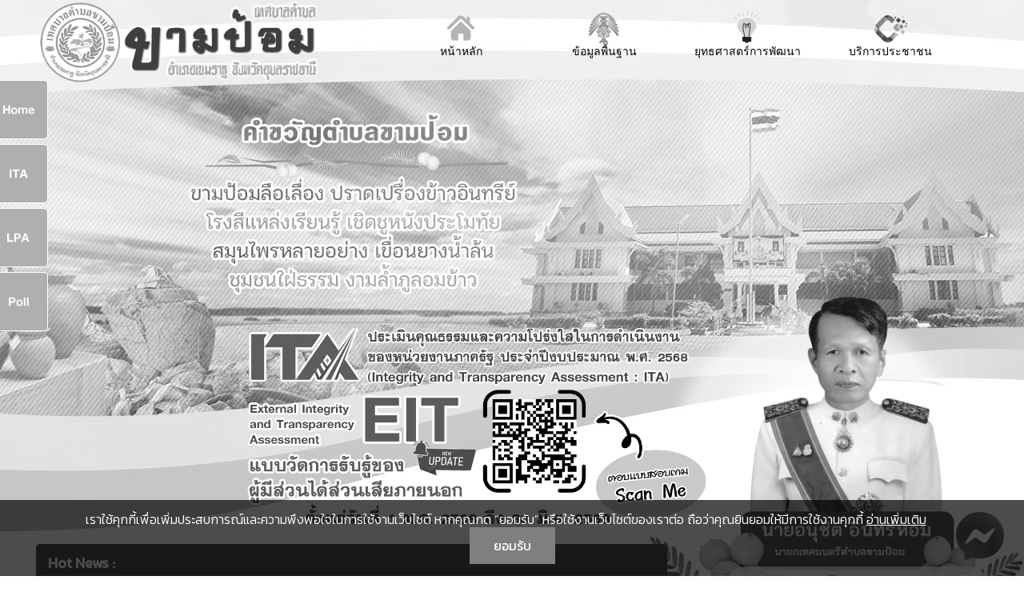

--- FILE ---
content_type: text/html; charset=utf-8
request_url: https://khampomcity.go.th/index.php
body_size: 59733
content:
<!DOCTYPE html>
<html prefix="og: http://ogp.me/ns#" dir="ltr" lang="th-th">
<head>
    	<base href="https://khampomcity.go.th/index.php" />
	<meta http-equiv="content-type" content="text/html; charset=utf-8" />
	<meta name="keywords" content="ต.ขามป้อม, อบต.ขามป้อม, ต.ขามป้อม, อบต.ขามป้อม องค์การบริหารส่วนตำบลขามป้อม, องค์การบริหารส่วนตำบลขามป้อม, เทศบาลตำบลขามป้อม, เทศบาลตำบลขามป้อม, ทต.ขามป้อม, ทต.ขามป้อม, ตำบลขามป้อม, อำเภอเขมราฐ, จังหวัดอุบลราชธานี, ท้องถิ่นอำเภอเขมราฐ, องค์กรปกครองท้องถิ่น, อปท., ข้าราชการส่วนท้องถิ่น, นายกเทศมนตรี, นายก, พนักงานส่วนตำบล, พนักงานเทศบาล" />
	<meta name="description" content="เว็บไซต์เพื่อประชาสัมพันธ์ข่าวสาร ข้อมูล ผลการปฏิบัติงานของ เทศบาลตำบลขามป้อม อำเภอเขมราฐ จังหวัดอุบลราชธานี" />
	<meta name="generator" content="Joomla! - Open Source Content Management" />
	<title>:: เทศบาลตำบลขามป้อม อำเภอเขมราฐ จังหวัดอุบลราชธานี ::</title>
	<link href="/?format=feed&amp;type=rss" rel="alternate" type="application/rss+xml" title="RSS 2.0" />
	<link href="/?format=feed&amp;type=atom" rel="alternate" type="application/atom+xml" title="Atom 1.0" />
	<link rel="stylesheet" href="/plugins/system/plg_scroll2top/assets/css/plg_scroll2top.css" type="text/css" />
	<link rel="stylesheet" href="/plugins/system/plg_scroll2top/assets/css/ionicons.min.css" type="text/css" />
	<link rel="stylesheet" href="/media/k2/assets/css/k2.fonts.css?v2.7.1" type="text/css" />
	<link rel="stylesheet" href="/components/com_k2/css/k2.css?v2.7.1" type="text/css" />
	<link rel="stylesheet" href="/modules/mod_sj_popup/assets/css/style.css" type="text/css" />
	<link rel="stylesheet" href="https://khampomcity.go.th/modules/mod_tabs_gk5/styles/style1.css" type="text/css" />
	<style type="text/css">

		.snip1452.custom:hover,.scrollToTop.snip1452.custom:hover [class^="fa-"]::before,.scrollToTop.snip1452.custom:hover [class*="fa-"]::before{color: #f59f5f;}
		.snip1452.custom:hover:after{border-color: #f59f5f;}
		.scrollToTop{right: -5px;bottom: 70px;}
		#sj-popup-222 .sj-popup{width:740px;background:#ffffff;margin:0px 0px 0px 0px;}.sj-popup .relative {         
height:100%;          
width:100%;         
text-align:center;
overflow:hidden;        
}        
.sj-popup .relative h3 {         
margin-top: 229px;         
text-align: center;         
color: #fcff00;         
font-size: 30px;         
font-style: italic;        
}        
.sj-popup .relative p {         
color: #ffffff;         
font-size: 14px;         
text-align: center;         
padding: 10px 0px 2px 0px;
margin-left: 1px;
}      
.sj-popup .relative p span {         
color: #fcff00;         
font-size:16px;        
}        
.sj-popup .relative .btn-view-offer {        
height: 58px;         
color:#fff; 
background:#FFF;      
text-align:center;         
margin: auto;        
}        
.sj-popup .relative a {         
color: #fff;         
text-decoration: none;         
font-size: 15px;         
font-weight: bold;        
}#gk-tabs-133 .gkTabsContainer0, #gk-tabs-133 .gkTabsContainer1, #gk-tabs-133 .gkTabsContainer2 { height: 200px; }#gk-tabs-114 .gkTabsContainer0, #gk-tabs-114 .gkTabsContainer1, #gk-tabs-114 .gkTabsContainer2 { height: 200px; }
	</style>
	<script src="/media/jui/js/jquery.min.js" type="text/javascript"></script>
	<script src="/media/jui/js/jquery-noconflict.js" type="text/javascript"></script>
	<script src="/media/jui/js/jquery-migrate.min.js" type="text/javascript"></script>
	<script src="/media/k2/assets/js/k2.frontend.js?v2.7.1&amp;sitepath=/" type="text/javascript"></script>
	<script src="/media/system/js/mootools-core.js" type="text/javascript"></script>
	<script src="/media/system/js/core.js" type="text/javascript"></script>
	<script src="/media/system/js/mootools-more.js" type="text/javascript"></script>
	<script src="https://khampomcity.go.th/modules/mod_tabs_gk5/scripts/engine.mootools.js" type="text/javascript"></script>


    <link rel="stylesheet" href="/templates/system/css/system.css" />
    <link rel="stylesheet" href="/templates/system/css/general.css" />
    <link href="/oss/oss.css" rel="stylesheet">

    <!-- Created by Artisteer v4.1.0.59861 -->
    <meta name="google-site-verification" content="YjmDdRorJhMH5plTMsi9WzRBvb3x-bYkcDf66pPNSbc" />
    
    <meta name="viewport" content="initial-scale = 1.0, maximum-scale = 1.0, user-scalable = no, width = device-width">

    <link rel="stylesheet" href="https://cdnjs.cloudflare.com/ajax/libs/font-awesome/4.7.0/css/font-awesome.min.css">

    <!--[if lt IE 9]><script src="http://html5shiv.googlecode.com/svn/trunk/html5.js"></script><![endif]-->
    <link rel="stylesheet" href="/templates/khampom/css/template.css" media="screen">
    <link rel="stylesheet" href="/templates/khampom/css/style.css" media="screen">
    <link rel="stylesheet" href="/templates/khampom/css/mega-menu.css" media="screenn">
    <link rel="stylesheet" href="/templates/khampom/css/search.css" media="screen">
    <link rel="shortcut icon" href="/Khampom/Logo/favicon.ico" />
    <!--[if lte IE 7]><link rel="stylesheet" href="/templates/khampom/css/template.ie7.css" media="screen" /><![endif]-->
    <link rel="stylesheet" href="/templates/khampom/css/template.responsive.css" media="all">

    <link href="/templates/khampom/css/mega-menu.css" rel="stylesheet">
    <link href="/templates/khampom/css/carousel.css" rel="stylesheet">
    <link href="/templates/khampom/css/accordion.css" rel="stylesheet">
    <link href="/templates/khampom/css/polling.css" rel="stylesheet">

    <link href="/carousel/k2.fonts.css" rel="stylesheet">
    <link href="/carousel/k2.css" rel="stylesheet">
    <link href="/carousel/style.css" rel="stylesheet">
    <link href="/carousel/style-1.css" rel="stylesheet">
    <link href="/carousel/icomoon.css" rel="stylesheet">
    <link href="/carousel/template.css" rel="stylesheet">
    <link href="/carousel/css" rel="stylesheet">
    <link href="/carousel/user.css" rel="stylesheet">
    <link href="/carousel/animate.min.css" rel="stylesheet">
    <link href="/carousel/style.min.css" rel="stylesheet">

    <link rel="stylesheet" href="/components/com_sexypolling/assets/css/main.css" type="text/css" />
    <link rel="stylesheet" href="/components/com_sexypolling/assets/css/sexycss-ui.css" type="text/css" />
    <link rel="stylesheet" href="/components/com_sexypolling/assets/css/countdown.css" type="text/css" />
    <link rel="stylesheet" href="/components/com_sexypolling/generate.css.php?id_poll=1&module_id=126" type="text/css" />

    <link rel="stylesheet" href="/modules/mod_weather_gk4/style/style.css" type="text/css" />

    <link rel="stylesheet" href="/modules/mod_highlighter_gk5/interface/css/style.css" type="text/css" />

    <script src="/carousel/f.txt" id="google_shimpl"></script>
    <script src="/carousel/jquery.min.js"></script>
    <script src="/carousel/jquery-noconflict.js"></script>
    <script src="/carousel/jquery-migrate.min.js"></script>
    <script src="/carousel/k2.frontend.js"></script>
    <script src="/carousel/caption.js"></script>
    <script src="/carousel/bootstrap.min.js"></script>
    <script src="/carousel/template.js"></script>
    <!--[if lt IE 9]><script src="/joomla/media/jui/js/html5.js?e96a0d89c8935f49a2b7a0b6c99333ac"></script><![endif]-->
    <script src="/carousel/tiny-slider.min.js"></script>

    <script src="/components/com_sexypolling/assets/js/sexylib.js" type="text/javascript"></script>
    <script src="/components/com_sexypolling/assets/js/sexylib-ui.js" type="text/javascript"></script>
    <script src="/components/com_sexypolling/assets/js/selectToUISlider.jQuery.js" type="text/javascript"></script>
    <script src="/components/com_sexypolling/assets/js/color.js" type="text/javascript"></script>
    <script src="/components/com_sexypolling/assets/js/countdown.js" type="text/javascript"></script>
    <script src="/components/com_sexypolling/assets/js/sexypolling.js" type="text/javascript"></script>

    <script type="text/javascript">
if (typeof animation_styles === 'undefined') { var animation_styles = new Array();};animation_styles["126_1"] = new Array("#ffffff", "#adaaad", "inset 0px 0px 55px -1px #7a7a7a", "8px", "8px", "8px", "8px","#e3e3e3","inset","14","#b3b3b3","#7a787a"); if (typeof voting_periods === 'undefined') { var voting_periods = new Array();};voting_periods["126_1"] = "24";if (typeof sexyPolling_words === 'undefined') { var sexyPolling_words = new Array();};sexyPolling_words["0"] = "โหวต";sexyPolling_words["1"] = "Total Votes";sexyPolling_words["2"] = "First Vote";sexyPolling_words["3"] = "Last Vote";sexyPolling_words["4"] = "โชว์ Timeline";sexyPolling_words["5"] = "ซ่อน Timeline";sexyPolling_words["6"] = "โหวต";sexyPolling_words["7"] = "ดูผลโหวต";sexyPolling_words["8"] = "กรุณาเลือกคำตอบ";sexyPolling_words["9"] = "ท่านได้ทำการโหวตไปแล้ว";sexyPolling_words["10"] = "Add new answer";sexyPolling_words["11"] = "Add an answer...";sexyPolling_words["12"] = "Add";sexyPolling_words["13"] = "Your answer will appear after moderation";sexyPolling_words["14"] = "Scaling";sexyPolling_words["15"] = "Relative";sexyPolling_words["16"] = "Absolute";sexyPolling_words["17"] = "This poll will start on ";sexyPolling_words["18"] = "This poll expired on ";sexyPolling_words["19"] = "Back to Answers";sexyPolling_words["20"] = "ขอบคุณท่านที่ได้ร่วมกิจกรรมในครั้งนี้...";sexyPolling_words["21"] = "ตกลง";sexyPolling_words["22"] = "Estimated time ...";sexyPolling_words["23"] = "Allowed count of checked options is";sexyPolling_words["24"] = "You do not have permissions to vote on this poll!";sexyPolling_words["25"] = "Your vote has been registered, you may see the results starting ";if (typeof multipleAnswersInfoArray === 'undefined') { var multipleAnswersInfoArray = new Array();};multipleAnswersInfoArray["1"] = "0";var newAnswerBarIndex = "6";var sexyIp = "180.183.195.188";var sexyPath = "/";if (typeof sexyPollingIds === 'undefined') { var sexyPollingIds = new Array();};sexyPollingIds.push(Array("polling_select_126_1_1","polling_select_126_1_2"));if (typeof votingPermissions === 'undefined') { var votingPermissions = new Array();};votingPermissions.push("1");votingPermissions["1"]="allow_voting";if (typeof votedIds === 'undefined') { var votedIds = new Array();};votedIds.push(Array("1","126","20.286111111111"));if (typeof startDisabledIds === 'undefined') { var startDisabledIds = new Array();};if (typeof endDisabledIds === 'undefined') { var endDisabledIds = new Array();};if (typeof hideResultsIds === 'undefined') { var hideResultsIds = new Array();};hideResultsIds[1] = "Your vote has been registered, you may see the results starting September 13, 2023";if (typeof allowedNumberAnswers === 'undefined') { var allowedNumberAnswers = new Array();};allowedNumberAnswers.push("1");allowedNumberAnswers["1"]="3";if (typeof autoOpenTimeline === 'undefined') { var autoOpenTimeline = new Array();};autoOpenTimeline.push("1");autoOpenTimeline["1"]="1";if (typeof autoAnimate === 'undefined') { var autoAnimate = new Array();};autoAnimate.push("1");autoAnimate["1"]="1";if (typeof sexyAutoPublish === 'undefined') { var sexyAutoPublish = new Array();};sexyAutoPublish.push("1");sexyAutoPublish["1"]="1";if (typeof sexy_dateFormat === 'undefined') { var sexy_dateFormat = new Array();};sexy_dateFormat.push("1");sexy_dateFormat["1"]="digits";if (typeof sexyAnimationTypeBar === 'undefined') { var sexyAnimationTypeBar = new Array();};sexyAnimationTypeBar.push("1");sexyAnimationTypeBar["1"]="easeInQuad";if (typeof sexyAnimationTypeContainer === 'undefined') { var sexyAnimationTypeContainer = new Array();};sexyAnimationTypeContainer.push("1");sexyAnimationTypeContainer["1"]="easeInQuad";if (typeof sexyAnimationTypeContainerMove === 'undefined') { var sexyAnimationTypeContainerMove = new Array();};sexyAnimationTypeContainerMove.push("1");sexyAnimationTypeContainerMove["1"]="easeInQuad";
    </script>


    <link rel="stylesheet" href="/modules/mod_maximenuck/themes/css3megamenu/css/maximenuck.php?monid=maximenuck99" type="text/css">
    <link rel="stylesheet" href="/modules/mod_maximenuck/assets/maximenuresponsiveck.css" type="text/css">

    <link rel="stylesheet" href="/modules/mod_je_orbit/css/orbit.css" type="text/css" />
    <script src="/modules/mod_je_orbit/js/foundation.min.js" type="text/javascript"></script>

    <link rel="stylesheet" href="/modules/mod_news_pro_gk5/interface/css/style.css" type="text/css" />
    <script src="/modules/mod_news_pro_gk5/interface/scripts/engine.jquery.js" type="text/javascript"></script>
    
    <link rel="stylesheet" href="/modules/mod_artsexylightbox/artsexylightbox/css/oldsexylightbox.css" type="text/css" />
    <script src="/modules/mod_artsexylightbox/artsexylightbox/js/jquery.easing.1.3.js" type="text/javascript"></script>
    <script src="/modules/mod_artsexylightbox/artsexylightbox/js/script.v2.2.js" type="text/javascript"></script>
    <script src="/modules/mod_artsexylightbox/artsexylightbox/js/jquery.nc.js" type="text/javascript"></script>

    <script src="/modules/mod_highlighter_gk5/interface/scripts/jquery.easing.js" type="text/javascript"></script>
    <script src="/modules/mod_highlighter_gk5/interface/scripts/engine.jquery.js" type="text/javascript"></script>

    <script src="/media/system/js/mootools-core.js" type="text/javascript"></script>
    <script src="/media/system/js/core.js" type="text/javascript"></script>
    <script src="/media/system/js/mootools-more.js" type="text/javascript"></script>

    <script src="/modules/mod_maximenuck/assets/maximenuck.js" type="text/javascript"></script>
    <script src="/modules/mod_maximenuck/assets/fancymenuck.js" type="text/javascript"></script>

    <script>if ('undefined' != typeof jQuery) document._artxJQueryBackup = jQuery;</script>
    <script src="/templates/khampom/jquery.js"></script>
    <script>jQuery.noConflict();</script>

    <script src="/templates/khampom/script.js"></script>
        <script>if (document._artxJQueryBackup) jQuery = document._artxJQueryBackup;</script>
    <script src="/templates/khampom/script.responsive.js"></script>

<!-- cookiealert styles 
<link href="//maxcdn.bootstrapcdn.com/bootstrap/4.0.0/css/bootstrap.min.css" rel="stylesheet" id="bootstrap-css">
<script src="//maxcdn.bootstrapcdn.com/bootstrap/4.0.0/js/bootstrap.min.js"></script>
<script src="//cdnjs.cloudflare.com/ajax/libs/jquery/3.2.1/jquery.min.js"></script>-->

</head>

<body>

<div class="My-Cloud">
    <iframe id="index.html-d24c5c39-830d-79bb-06e3-5816bc2e002f" src="/./cloud/index.html?wmode=transparent" allow="accelerometer; camera; encrypted-media; display-capture; geolocation; gyroscope; microphone; midi; clipboard-read; clipboard-write; web-share" allowfullscreen="true" allowpaymentrequest="true" allowtransparency="true" sandbox="allow-forms allow-modals allow-pointer-lock allow-popups allow-same-origin allow-scripts allow-top-navigation-by-user-activation allow-downloads allow-presentation" class="result-iframe iframe-visual-update" name="CodePen" loading="lazy" width="100%" height="680px" border="fals" style="border:none;"></iframe>
</div>

<div id="art-main">

<nav class="art-nav clearfix">
    <div class="art-nav-inner">
    


<div class="custom"  >
	 <div class="Nav-Pointer">

  <div id="mySidenav" class="sidenav">

    <div class="closebtn_container"><a href="javascript:void(0)" class="closebtn" onclick="closeNav()">&times; <span>close</span></a></div>

    <a href="/index.php">หน้าหลัก</a>
    <button class="dropdown-btn">ข้อมูลพื้นฐาน<i class="fa fa-caret-down"></i></button>
    <div class="dropdown-container">
          <a href="/about-us/history">ประวัติความเป็นมา</a>
          <a href="/about-us/general-info">สภาพทั่วไป</a>
          <a href="/about-us/organization-diagrams">ผังโครงสร้างหน่วยงาน</a>
          <a href="/about-us/vision-and-mission">วิสัยทัศน์-พันธกิจ</a>
          <a href="/about-us/authority">อำนาจหน้าที่</a>
          <a href="/office-location">ข้อมูลการติดต่อ</a>
    </div>

    <button class="dropdown-btn">บุคลากร<i class="fa fa-caret-down"></i></button>
    <div class="dropdown-container">
      <a href="/personal/exicutive">ผู้บริหารเทศบาล</a>
      <a href="/personal/council">สมาชิกสภาเทศบาล</a>
      <button class="dropdown-btn" style="font-size:18px;">พนักงานเทศบาล<i class="fa fa-caret-down"></i></button>
        <div class="dropdown-container">
          <a href="/personal/officer/chief-of-officer">หัวหน้าส่วนราชการ</a>
          <a href="/personal/officer/office-of-the-chief">สำนักปลัดเทศบาล</a>
          <a href="/personal/officer/financial">กองคลัง</a>
          <a href="/personal/officer/civil-works">กองช่าง</a>
          <a href="/personal/officer/education">กองการศึกษา</a>
          <!--<a href="/personal/officer/social-welfare">กองสวัสดิการสังคม</a>
          <a href="/personal/officer/strategy-and-budget-division">กองยุทธศาสตร์และงบประมาณ</a>-->
          <a href="/personal/officer/internal-audit-unit">หน่วยตรวจสอบภายใน</a>
        </div>
    </div>
    
    <button class="dropdown-btn">ข่าวประชาสัมพันธ์<i class="fa fa-caret-down"></i></button>
    <div class="dropdown-container">
          <a href="/news/general-notice">ประกาศ/คำสั่ง</a>
          <a href="/news/examination">ประกาศสอบ/รับสมัครงาน</a>
          <a href="/news/activity-news">ข่าวประชาสัมพันธ์/กิจกรรม</a>
          <a href="/news/letter-news">จดหมายข่าว</a>
          <a href="/info-service/brochures-and-journal">แผ่นพับ-วารสาร</a>
    </div>

    <button class="dropdown-btn">การปฏิสัมพันธ์ข้อมูล<i class="fa fa-caret-down"></i></button>
    <div class="dropdown-container">
          <a href="/data-interaction/faq">ถาม-ตอบ</a>
          <a href="/forum">เว็บบอร์ด</a>
          <a href="https://www.facebook.com/100078184412406" target="_blank">Social Network</a>
          <a href="/privacy-notice">นโยบายคุ้มครองข้อมูลส่วนบุคคล</a>
    </div>

    <button class="dropdown-btn">รับฟังความคิดเห็น<i class="fa fa-caret-down"></i></button>
    <div class="dropdown-container">
          <a href="/e-service/public-hearing">ระบบรับฟังความคิดเห็นประชาชน</a>
          <a href="/e-service/satisfaction-survey">ระบบสำรวจความพึงพอใจ</a>
          <a href="/e-service/executive-line">ระบบสายด่วนผู้บริหาร</a>  
    </div>

    <button class="dropdown-btn">แผนยุทธศาสตร์/แผนพัฒนา<i class="fa fa-caret-down"></i></button>
    <div class="dropdown-container">
          <a href="/strategic-plan/code-of-law">เทศบัญญัติ</a>
          <a href="/strategic-plan/4th-year-plan">แผนพัฒนาท้องถิ่น 5 ปี</a>
          <a href="/annual-budget-plan">แผนการใช้จ่ายงบประมาณประจำปี</a>
          <a href="/strategic-plan/power-three-year-plan">แผนอัตรากำลัง 3 ปี</a>
          <a href="/strategic-plan/personel-3-year-plan">แผนพัฒนาบุคลากร 3 ปี</a>
          <a href="/strategic-plan/audit-plan">แผนการตรวจสอบภายในประจำปี</a>
          <a href="/strategic-plan/4-years-education-plan">แผนเทคโนโลยีสารสนเทศแม่บท</a>
          <a href="/strategic-plan/4-years-education-plan">แผนพัฒนาการศึกษา 3 ปี</a> 
    </div>

    <button class="dropdown-btn">การบริหาร/พัฒนาทรัพยากรบุคคล<i class="fa fa-caret-down"></i></button>
    <div class="dropdown-container">
          <a href="/hr-management">นโยบาย/แผนการบริหารทรัพยากรบุคคล</a>
          <a href="/hr-action-plan">การดำเนินการตามนโยบาย/แผนการบริหารทรัพยากรบุคคล</a>
          <a href="/hr-management-guidelines">หลักเกณฑ์การบริหารและพัฒนาทรัพยากรบุคคล</a>
          <a href="/hr-results-report">รายงานผลการบริหารและพัฒนาทรัพยากรบุคคลประจำปี</a>
    </div>

    <button class="dropdown-btn">การบริหารงาน<i class="fa fa-caret-down"></i></button>
    <div class="dropdown-container">
          <a href="/action-yearthy-plan">แผนดำเนินงานประจำปี</a>
          <a href="/half-objective-plan-result">รายงานการกากับติดตามการดำเนินงานประจำปี รอบ 6 เดือน</a>
          <a href="/work-result-report">รายงานผลการดำเนินงานประจำปี</a>
          <a href="/operating-manual">คู่มือหรือมาตรฐานการปฏิบัติงาน</a>                      
          <a href="/service-manual">คู่มือหรือมาตรฐานการให้บริการ</a>
          <a href="/service-statistics">ข้อมูลเชิงสถิติการให้บริการ</a>
          <a href="/satisfaction-survey-report">รายงานผลการสำรวจความพึงพอใจการให้บริการ</a>
          <a href="/information-management-report">รายงานการจัดการสารสนเทศ</a>
    </div>

     <button class="dropdown-btn">การส่งเสริมความโปร่งใส<i class="fa fa-caret-down"></i></button>
    <div class="dropdown-container">
          <a href="/">แนวปฏิบัติการจัดการเรื่องร้องเรียนการทุจริตและประพฤติมิชอบ</a>
          <a href="/anti-corruption-complain">ช่องทางแจ้งเรื่องร้องเรียนการทุจริตและประพฤติมิชอบ</a>
          <a href="/anti-corruption-case-statistics">ข้อมูลเชิงสถิติเรื่องร้องเรียนการทุจริตและประพฤติมิชอบ</a>
          <a href="/anti-corruption-activity">การเปิดโอกาสให้เกิดการมีส่วนร่วม</a>
    </div>

     <button class="dropdown-btn">การจัดซื้อจัดจ้าง<i class="fa fa-caret-down"></i></button>
    <div class="dropdown-container">
          <a href="/purchase-plan">แผนการจัดซื้อจัดจ้าง/แผนการจัดหาพัสดุ</a>
          <a href="/cost-estimate">ราคากลาง eGP</a>
          <a href="/purechase">ประกาศจัดซื้อจัดจ้าง eGP</a>
          <a href="#">รายงานการจัดซื้อจัดจ้างประจำเดือน</a>
          <a href="/quarterly-results-report">รายงานการจัดซื้อจัดจ้างรายไตรมาส</a>
          <a href="/annual-results-report">รายงานการจัดซื้อจัดจ้างประจำปี</a>
    </div>

     <button class="dropdown-btn">การเงินการคลัง<i class="fa fa-caret-down"></i></button>
    <div class="dropdown-container">
          <a href="/budget-year-plan" target="_self">แผนงบประมาณรายจ่ายประจำปี</a>
          <a href="/payment-report-monthly" target="_self">รายงานการรับจ่ายเงินประจำเดือน</a>
          <a href="/payment-report-quarterly" target="_self">รายงานการรับจ่ายเงินรายไตรมาส</a>
          <a href="/payment-report" target="_self">รายงานการรับจ่ายเงินประจำปี</a>
          <a href="/tax-collection" target="_self">ประชาสัมพันธ์การจัดเก็บภาษี</a>
          <a href="/tax-knowledge" target="_self">ความรู้เกี่ยวกับภาษีท้องถิ่น</a>
    </div>

   <button class="dropdown-btn">นโยบาย No Gift Policy<i class="fa fa-caret-down"></i></button>
    <div class="dropdown-container">
          <a href="/no-gift-policy-notice">ประกาศเจตนารมณ์นโยบาย No Gift Policy จากการปฏิบัติหน้าที่</a>
          <a href="/no-gift-policy-culture">การสร้างวัฒนธรรม No Gift Policy</a>
          <a href="/no-gift-policy-reports">รายงานผลตามนโยบาย No Gift Policy</a>
    </div>

   <button class="dropdown-btn">การดำเนินการเพื่อป้องกันการทุจริต<i class="fa fa-caret-down"></i></button>
    <div class="dropdown-container">
          <a href="/anti-corruption-assess-risk">การประเมินความเสี่ยงการทุจริตและประพฤติมิชอบประจำปี</a>
          <a href="/manage-the-risk">การดำเนินการเพื่อจัดการความเสี่ยงการทุจริตและประพฤติมิชอบ</a>
          <a href="/anti-corruption-plan">แผนปฏิบัติการป้องกันการทุจริตประจำปี</a>
          <a href="/anti-corruption-half-year-result">รายงานการกำกับติดตามการดำเนินการป้องกันการทุจริตประจำปี รอบ 6 เดือน</a>
          <a href="/anti-corruption-year-result">รายงานผลการดำเนินการป้องกันการทุจริตประจำปี</a>
    </div>

                
    <button class="dropdown-btn">มาตรการส่งเสริมคุณธรรมและความโปร่งใส<i class="fa fa-caret-down"></i></button>
    <div class="dropdown-container">
          <a href="/officer-ethics">ประมวลจริยธรรมสำหรับเจ้าหน้าที่ของรัฐ</a>
          <a href="/ethics-apply">การขับเคลื่อนจริยธรรม</a>
          <a href="/officer-ethics-check">การประเมินจริยธรรมเจ้าหน้าที่ของรัฐ</a>
          <a href="/integrity-transparency-measures">มาตรการส่งเสริมคุณธรรมและความโปร่งใสภายในหน่วยงาน</a>
          <a href="/integrity-transparency-activity">การดำเนินการตามมาตรการส่งเสริมคุณธรรมและความโปร่งใสภายในหน่วยงาน</a>  
    </div>

                  
    <button class="dropdown-btn">ร้องเรียนร้องทุกข์<i class="fa fa-caret-down"></i></button>
    <div class="dropdown-container">
           <a href="/council-notice">ประกาศ/คำสั่งสภาฯ</a>
           <a href="/council-meeting-report">รายงานการประชุมสภาฯ</a>
          <a href="/council-activity-news">ข่าวกิจกรรมสภาฯ</a>
    </div>

    <button class="dropdown-btn">e-Service<i class="fa fa-caret-down"></i></button>
    <div class="dropdown-container">
          <a href="/info-service/form">ดาวน์โหลดแบบฟอร์มคำร้อง</a>
          <a href="/e-service/service-request">ขอความรับการสนับสนุนน้ำเพื่อการอุปโภคบริโภค</a>
          <a href="/e-service/service-request">ขอรับการรับการสนับสนุนรถกระเช้า</a>
          <a href="/e-service/service-request">ขอรับการรับการสนับสนุนรถดับเพลิง</a>
          <a href="/e-service/service-request">ขอรับการสนับสนุนเต้นท์</a>
          <a href="/e-service/service-request">ขอรับการสนับสนุนวัสดุอุปกรณ์เครื่องมือ</a>
          <a href="/e-service/service-request">ขอรับการสนับสนุนบุคลากร</a>
          <a href="/e-service/service-request">ขออนุญาตใช้อาคารสถานที่</a>
    </div>   

     <button class="dropdown-btn">กิจการสภา<i class="fa fa-caret-down"></i></button>
    <div class="dropdown-container">
          <a href="/info-service/laws">กฎหมายที่เกี่ยวข้อง</a>
          <a href="/info-service/people-guide">คู่มือประชาชน</a>
    </div>

    <button class="dropdown-btn">กิจการสภา<i class="fa fa-caret-down"></i></button>
    <div class="dropdown-container">
           <a href="/council-notice">ประกาศ/คำสั่งสภาฯ</a>
           <a href="/council-meeting-report">รายงานการประชุมสภาฯ</a>
          <a href="/council-activity-news">ข่าวกิจกรรมสภาฯ</a>
    </div>

    <button class="dropdown-btn">ท้องถิ่นของเรา<i class="fa fa-caret-down"></i></button>
    <div class="dropdown-container">
          <a href="/info-service/otop">ผลิตภัณฑ์เด่นของตำบล</a>
          <a href="/info-service/travel">สถานที่สำคัญ-แหล่งท่องเที่ยว</a>
          <a href="/info-service/culture">ศิลปวัฒนธรรมประเพณี</a>
          <a href="/info-service/local-philosopher">ภูมิปัญญาท้องถิ่น</a>
    </div>

    <button class="dropdown-btn">การจัดการความรู้<i class="fa fa-caret-down"></i></button>
    <div class="dropdown-container">
          <a href="/about-us/information-management">การจัดการสารสนเทศ</a>
          <a href="/knowledge-management/km-approach-1" target="_self">ความรู้ที่สนับสนุน วิสัยทัศน์ พันธกิจ ยุทธศาสตร์ขององค์กร</a>
          <a href="/knowledge-management/km-approach-2" target="_self">ความรู้จากประสบการณ์ที่องค์กรได้สั่งสมมา</a>
          <a href="/knowledge-management/km-approach-3" target="_self">ความรู้ที่ใช้แก้ไขปัญหาที่องค์กรประสบอยู่ในปัจจุบัน</a>
          <a href="/knowledge-management/km-approach-4" target="_self">ความรู้อื่นๆ ที่เกี่ยวข้องกับการพัฒนาองค์กร</a>
    </div>
    
    <a href="/office-location">ข้อมูลการติดต่อ</a>

  </div>

  <span style="cursor:pointer;" onclick="openNav()">&#9776; Menu</span>

</div>
</div>
 
        </div>
    </nav>

<header class="art-header clearfix">

    <!--<div class="art-shapes">
<h1 class="art-headline" data-left="1.23%">
    <a href="/"></a>
</h1>
</div>-->


<!--<div class="art-shapes">
        <div class="art-header-inner">
            <div class="art-headline" data-left="1.23%">
                <a href="/index.php"><div class="logo-box"><img src="/Donjik/Logo/MobileLogo.png"></div></a>
            </div>
            <div class="art-textblock ShapeImageContianer" data-left="125%">
                <div class="ShapeImage-box">
                    <a href="http://www.dla.go.th/servlet/TemplateOrganizeServlet?organize=anticor" target="_blank"><img src="/Donjik/Banner/ACC.png" width="200" height="105"></a>
                </div>
            </div>
        </div>
    </div> -->

 <div class="art-header-inner"><!-- begin nostyle -->
<div class="art-nostyle">
<!-- begin nostyle content -->


<div class="custom"  >
	<div class="logo-D"><a href="/index.php" target="_self"><div style="display:block; width: 270px; height: 100px;"></div></a></div>

<div class="logo-M"><a href="/index.php" target="_self"><div style="display:block; width: 300px; height: 200px;"></div></a></div></div>
<!-- end nostyle content -->
</div>
<!-- end nostyle -->
<!-- begin nostyle -->
<div class="art-nostyle">
<!-- begin nostyle content -->


<div class="custom"  >
	<div class="nav-position">

    <div class="navbar">

      <a href="/index.php">
        <div id="line" class="icon-menu-block">
            <div><img src="/Khampom/Icon/icon-home.png"></div>
            <span>หน้าหลัก</span>
        </div>
      </a>

      <div class="dropdown">

          <button class="dropbtn">
              <div id="line" class="icon-menu-block" >
                  <div><img src="/Khampom/Icon/icon-1.png"></div>
                  <span>ข้อมูลพื้นฐาน</span>
              </div>
          </button>

          <div class="dropdown-content">

              <!--<div class="header"><h2>Mega Menu</h2></div>-->

              <div class="row">

                  <div class="column">

                      <h3 style="margin:20px 0px 10px 0px;">ข้อมูลพื้นฐาน</h3>
                          <a href="/about-us/history">ประวัติความเป็นมา</a>
                          <a href="/about-us/general-info">สภาพทั่วไป</a>
                          <a href="/about-us/organization-diagrams">ผังโครงสร้างหน่วยงาน</a>
                          <a href="/about-us/vision-and-mission">วิสัยทัศน์-พันธกิจ</a>
                          <a href="/about-us/authority">อำนาจหน้าที่</a>
                          <a href="/office-location">ข้อมูลการติดต่อ</a>

                      <h3 style="margin:20px 0px 10px 0px;">การปฏิสัมพันธ์ข้อมูล</h3>
                          <a href="/data-interaction/faq">ถาม-ตอบ</a>
                          <a href="/forum">เว็บบอร์ด</a>
                          <a href="https://www.facebook.com/100078184412406" target="_blank">Social Network</a>
                          <a href="/privacy-notice">นโยบายคุ้มครองข้อมูลส่วนบุคคล</a>

                      <h3 style="margin:20px 0px 10px 0px;">ท้องถิ่นของเรา</h3>
                          <a href="/info-service/otop">ผลิตภัณฑ์เด่นของตำบล</a>
                          <a href="/info-service/travel">สถานที่สำคัญ-แหล่งท่องเที่ยว</a>
                          <a href="/info-service/culture">ศิลปวัฒนธรรมประเพณี</a>
                          <a href="/info-service/local-philosopher">ภูมิปัญญาท้องถิ่น</a>

                  </div>

                  <div class="column">

                      <h3 style="margin:20px 0px 10px 0px;">บุคลากร</h3>
                          <a href="/personal/exicutive">คณะผู้บริหารเทศบาล</a>
                          <a href="/personal/council">สมาชิกสภาเทศบาล</a>
                          <a href="/personal/officer/chief-of-officer">หัวหน้าส่วนราชการ</a>
                          <a href="/personal/officer/office-of-the-chief">สำนักปลัดเทศบาล</a>
                          <a href="/personal/officer/financial">กองคลัง</a>
                          <a href="/personal/officer/civil-works">กองช่าง</a>
                          <a href="/personal/officer/education">กองการศึกษา</a>
                          <!--<a href="/personal/officer/social-welfare">กองสวัสดิการสังคม</a>
                          <a href="/personal/officer/strategy-and-budget-division">กองยุทธศาสตร์และงบประมาณ</a>-->
                          <a href="/personal/officer/internal-audit-unit">หน่วยตรวจสอบภายใน</a>

                      <h3 style="margin:20px 0px 10px 0px;">รับฟังความคิดเห็น</h3>
                          <a href="/e-service/public-hearing">ระบบรับฟังความคิดเห็นประชาชน</a>
                          <a href="/e-service/satisfaction-survey">ระบบสำรวจความพึงพอใจ</a>
                          <a href="/e-service/executive-line">ระบบสายด่วนผู้บริหาร</a>  

                      <h3 style="margin:20px 0px 10px 0px;">กิจการสภา</h3>
                          <a href="/council-notice">ประกาศ/คำสั่งสภาฯ</a>
                          <a href="/council-meeting-report">รายงานการประชุมสภาฯ</a>
                          <a href="/council-activity-news">ข่าวกิจกรรมสภาฯ</a>

                  </div>

                  <div class="column">

                      <h3 style="margin:20px 0px 10px 0px;">ข่าวประชาสัมพันธ์</h3>
                          <a href="/news/general-notice">ประกาศ/คำสั่ง</a>
                          <a href="/news/examination">ประกาศสอบ/รับสมัครงาน</a>
                          <a href="/news/activity-news">ข่าวประชาสัมพันธ์/กิจกรรม</a>
                          <a href="/news/letter-news">จดหมายข่าว</a>
                          <a href="/info-service/brochures-and-journal">แผ่นพับ-วารสาร</a>

                      <h3 style="margin:20px 0px 10px 0px;">การจัดการความรู้</h3>
                          <a href="/about-us/information-management">การจัดการสารสนเทศ</a>
                          <a href="/knowledge-management/km-approach-1" target="_self">ความรู้ที่สนับสนุน วิสัยทัศน์ พันธกิจ ยุทธศาสตร์ขององค์กร</a>
                          <a href="/knowledge-management/km-approach-2" target="_self">ความรู้จากประสบการณ์ที่องค์กรได้สั่งสมมา</a>
                          <a href="/knowledge-management/km-approach-3" target="_self">ความรู้ที่ใช้แก้ไขปัญหาที่องค์กรประสบอยู่ในปัจจุบัน</a>
                          <a href="/knowledge-management/km-approach-4" target="_self">ความรู้อื่นๆ ที่เกี่ยวข้องกับการพัฒนาองค์กร</a>
                          
                  </div>

              </div>

            </div>

        </div> 

      <div class="dropdown">

          <button class="dropbtn">
              <div id="line" class="icon-menu-block">
                  <div><img src="/Khampom/Icon/icon-6.png"></div>
                  <span>ยุทธศาสตร์การพัฒนา</span>
              </div>
          </button>

          <div class="dropdown-content">

              <!--<div class="header"><h2>Mega Menu</h2></div>--> 

              <div class="row">

                  <div class="column">

                      <h3 style="margin:20px 0px 10px 0px;">แผนยุทธศาสตร์/แผนพัฒนา</h3>
                          <a href="/strategic-plan/code-of-law">เทศบัญญัติ</a>
                          <a href="/strategic-plan/4th-year-plan">แผนพัฒนาท้องถิ่น 5 ปี</a>
                          <a href="/annual-budget-plan">แผนการใช้จ่ายงบประมาณประจำปี</a>
                          <a href="/strategic-plan/power-three-year-plan">แผนอัตรากำลัง 3 ปี</a>
                          <a href="/strategic-plan/personel-3-year-plan">แผนพัฒนาบุคลากร 3 ปี</a>
                          <a href="/strategic-plan/audit-plan">แผนการตรวจสอบภายในประจำปี</a>
                          <a href="/strategic-plan/4-years-education-plan">แผนเทคโนโลยีสารสนเทศแม่บท</a>
                          <a href="/strategic-plan/4-years-education-plan">แผนพัฒนาการศึกษา 3 ปี</a>

                      <h3 style="margin:20px 0px 10px 0px;">การบริหาร/พัฒนาทรัพยากรบุคคล</h3>
                          <a href="/hr-management">นโยบาย/แผนการบริหารทรัพยากรบุคคล</a>
                          <a href="/hr-action-plan">การดำเนินการตามนโยบาย/แผนการบริหารทรัพยากรบุคคล</a>
                          <a href="/hr-management-guidelines">หลักเกณฑ์การบริหารและพัฒนาทรัพยากรบุคคล</a>
                          <a href="/hr-results-report">รายงานผลการบริหารและพัฒนาทรัพยากรบุคคลประจำปี</a>

                  </div>

                  <div class="column">

                      <h3 style="margin:20px 0px 10px 0px;">การบริหารงาน</h3>
                          <a href="/action-yearthy-plan">แผนดำเนินงานประจำปี</a>
                          <a href="/half-objective-plan-result">รายงานการกากับติดตามการดำเนินงานประจำปี รอบ 6 เดือน</a>
                          <a href="/work-result-report">รายงานผลการดำเนินงานประจำปี</a>
                          <a href="/operating-manual">คู่มือหรือมาตรฐานการปฏิบัติงาน</a>                      
                          <a href="/service-manual">คู่มือหรือมาตรฐานการให้บริการ</a>
                          <a href="/service-statistics">ข้อมูลเชิงสถิติการให้บริการ</a>
                          <a href="/satisfaction-survey-report">รายงานผลการสำรวจความพึงพอใจการให้บริการ</a>
                          <a href="/information-management-report">รายงานการจัดการสารสนเทศ</a>

                      <h3 style="margin:20px 0px 10px 0px;">การส่งเสริมความโปร่งใส</h3>
                          <a href="/">แนวปฏิบัติการจัดการเรื่องร้องเรียนการทุจริตและประพฤติมิชอบ</a>
                          <a href="/anti-corruption-complain">ช่องทางแจ้งเรื่องร้องเรียนการทุจริตและประพฤติมิชอบ</a>
                          <a href="/anti-corruption-case-statistics">ข้อมูลเชิงสถิติเรื่องร้องเรียนการทุจริตและประพฤติมิชอบ</a>
                          <a href="/anti-corruption-activity">การเปิดโอกาสให้เกิดการมีส่วนร่วม</a>

                  </div>

                  <div class="column">

                      <h3 style="margin:20px 0px 10px 0px;">การจัดซื้อจัดจ้าง</h3>
                          <a href="/purchase-plan">แผนการจัดซื้อจัดจ้าง/แผนการจัดหาพัสดุ</a>
                          <a href="/cost-estimate">ราคากลาง eGP</a>
                          <a href="/purechase">ประกาศจัดซื้อจัดจ้าง eGP</a>
                          <a href="#">รายงานการจัดซื้อจัดจ้างประจำเดือน</a>
                          <a href="/quarterly-results-report">รายงานการจัดซื้อจัดจ้างรายไตรมาส</a>
                          <a href="/annual-results-report">รายงานการจัดซื้อจัดจ้างประจำปี</a>

                      <h3 style="margin:20px 0px 10px 0px;">การเงินการคลัง</h3>
                          <a href="/budget-year-plan" target="_self">แผนงบประมาณรายจ่ายประจำปี</a>
                          <a href="/payment-report-monthly" target="_self">รายงานการรับจ่ายเงินประจำเดือน</a>
                          <a href="/payment-report-quarterly" target="_self">รายงานการรับจ่ายเงินรายไตรมาส</a>
                          <a href="/payment-report" target="_self">รายงานการรับจ่ายเงินประจำปี</a>
                          <a href="/tax-collection" target="_self">ประชาสัมพันธ์การจัดเก็บภาษี</a>
                          <a href="/tax-knowledge" target="_self">ความรู้เกี่ยวกับภาษีท้องถิ่น</a>
                          
                  </div>

              </div>

            </div>

        </div> 

      <div class="dropdown">

          <button class="dropbtn">
              <div id="line" class="icon-menu-block" >
                  <div><img src="/Khampom/Icon/icon-5.png"></div>
                  <span>บริการประชาชน</span>
              </div>
          </button>

          <div class="dropdown-content">

              <!--<div class="header"><h2>Mega Menu</h2></div>-->

              <div class="row">

                  <div class="column">

                      <h3 style="margin:20px 0px 10px 0px;">นโยบาย No Gift Policy</h3>
                          <a href="/no-gift-policy-notice">ประกาศเจตนารมณ์นโยบาย No Gift Policy จากการปฏิบัติหน้าที่</a>
                          <a href="/no-gift-policy-culture">การสร้างวัฒนธรรม No Gift Policy</a>
                          <a href="/no-gift-policy-reports">รายงานผลตามนโยบาย No Gift Policy</a>

                      <h3 style="margin:20px 0px 10px 0px;">การดำเนินการเพื่อป้องกันการทุจริต</h3>
                          <a href="/anti-corruption-assess-risk">การประเมินความเสี่ยงการทุจริตและประพฤติมิชอบประจำปี</a>
                          <a href="/manage-the-risk">การดำเนินการเพื่อจัดการความเสี่ยงการทุจริตและประพฤติมิชอบ</a>
                          <a href="/anti-corruption-plan">แผนปฏิบัติการป้องกันการทุจริตประจำปี</a>
                          <a href="/anti-corruption-half-year-result">รายงานการกำกับติดตามการดำเนินการป้องกันการทุจริตประจำปี รอบ 6 เดือน</a>
                          <a href="/anti-corruption-year-result">รายงานผลการดำเนินการป้องกันการทุจริตประจำปี</a>

                  </div>

                  <div class="column">

                       <h3 style="margin:20px 0px 10px 0px;">มาตรการส่งเสริมคุณธรรมและความโปร่งใส</h3>
                          <a href="/officer-ethics">ประมวลจริยธรรมสำหรับเจ้าหน้าที่ของรัฐ</a>
                          <a href="/ethics-apply">การขับเคลื่อนจริยธรรม</a>
                          <a href="/officer-ethics-check">การประเมินจริยธรรมเจ้าหน้าที่ของรัฐ</a>
                          <a href="/integrity-transparency-measures">มาตรการส่งเสริมคุณธรรมและความโปร่งใสภายในหน่วยงาน</a>
                          <a href="/integrity-transparency-activity">การดำเนินการตามมาตรการส่งเสริมคุณธรรมและความโปร่งใสภายในหน่วยงาน</a>  

                      <h3 style="margin:20px 0px 10px 0px;">ร้องเรียนร้องทุกข์</h3>
                          <a href="/e-service/complain">ระบบรับเรื่องร้องเรียน/ร้องทุกข์</a>
                          <a href="/e-service/coruption-complain">ระบบรับเรื่องร้องเรียนการทุจริต</a>
                          <a href="/e-service/hr-complain">ระบบรับเรื่องร้องเรียนการบริหารทรัพยากรบุคคล</a>

                  </div>

                  <div class="column">

                      <h3 style="margin:20px 0px 10px 0px;">e-Service</h3>
                          <a href="/info-service/form">ดาวน์โหลดแบบฟอร์มคำร้อง</a>
                          <a href="https://docs.google.com/forms/d/e/1FAIpQLScewhxHAz2mDShp83jcAYUcgl4HN3iQ5vj6Uh1UqkWdhBeVow/viewform" target="bank">ขออนุญาตก่อสร้าง</a>
                          <a href="/e-service/service-request">ขอความรับการสนับสนุนน้ำเพื่อการอุปโภคบริโภค</a>
                          <a href="/e-service/service-request">ขอรับการรับการสนับสนุนรถกระเช้า</a>
                          <a href="/e-service/service-request">ขอรับการรับการสนับสนุนรถดับเพลิง</a>
                          <a href="/e-service/service-request">ขอรับการสนับสนุนเต้นท์</a>
                          <a href="/e-service/service-request">ขอรับการสนับสนุนวัสดุอุปกรณ์เครื่องมือ</a>
                          <a href="/e-service/service-request">ขอรับการสนับสนุนบุคลากร</a>
                          <a href="/e-service/service-request">ขออนุญาตใช้อาคารสถานที่</a>

                      <h3 style="margin:20px 0px 10px 0px;">คู่มือสำหรับประชาชน</h3>
                          <a href="/info-service/laws">กฎหมายที่เกี่ยวข้อง</a>
                          <a href="/info-service/people-guide">คู่มือประชาชน</a>

                  </div>

              </div>

            </div>

        </div> 

        <!--<div class="dropdown">

          <button class="dropbtn">
              <div class="icon-menu-block">
                  <div><img src="/Khampom/Icon/icon-4.png"></div>
                  <span>การให้บริการประชาชน</span>
              </div>
          </button>

              <div class="dropdown-content-2">

                    <a href="#">Link 1</a>
                    <a href="#">Link 2</a>
                    <a href="#">Link 3</a>

              </div>

เทพวงศา         </div>-->

    </div>
</div>
</div>
<!-- end nostyle content -->
</div>
<!-- end nostyle -->
</div>   
                    
</header>
            <div id="SidenavBT">
                  <a href="/index.php" id="m1">หน้าหลัก <img src="/Khampom/Icon/icon-home-2.png"></a>
                  <a href="/ita-results/ita-2568-results" id="m2">ประจำปี 2568 <img src="/Khampom/Icon/icon-ita.png"></a>
                  <a href="/lpa-results/lpa-2568-results" id="m3">ประจำปี 2568 <img src="/Khampom/Icon/icon-lpa.png"></a>
                  <a href="/e-service/satisfaction-survey" id="m4">ความพึงพอใจ <img src="/Khampom/Icon/icon-poll.png"></a>
            </div>
<div class="art-sheet clearfix"><div class="art-layout-wrapper clearfix"><div class="art-content-layout"><div class="art-content-layout-row">
       <!-- begin nostyle -->
<div class="art-nostyle">
<!-- begin nostyle content -->


<div class="custom"  >
		<div class="search-container-mobile">
			<div class="search-background">
				<!-- START: Modules Anywhere --><form action="/" class="art-search" method="post">
	<div class="search">
		<label for="mod-search-searchword">ค้นหา</label><input name="searchword" id="mod-search-searchword" maxlength="200"  class="inputbox" type="text" size="30" value="พิมพ์คำค้นหา เช่น ราคากลาง"  onblur="if (this.value=='') this.value='พิมพ์คำค้นหา เช่น ราคากลาง';" onfocus="if (this.value=='พิมพ์คำค้นหา เช่น ราคากลาง') this.value='';" /><input type="submit" value="ค้นหา" class="button art-search-button " onclick="this.form.searchword.focus();"/>	<input type="hidden" name="task" value="search" />
	<input type="hidden" name="option" value="com_search" />
	<input type="hidden" name="Itemid" value="435" />
	</div>
</form>
<!-- END: Modules Anywhere -->
			</div>
	</div></div>
<!-- end nostyle content -->
</div>
<!-- end nostyle -->
<!-- begin nostyle -->
<div class="art-nostyle">
<!-- begin nostyle content -->


<div class="custom"  >
	<div class="Header-Container-Bg"></div>
</div>
<!-- end nostyle content -->
</div>
<!-- end nostyle -->
<!-- begin nostyle -->
<div class="art-nostyle">
<!-- begin nostyle content -->


<div class="custom"  >
	<div class="Banner-N"></div></div>
<!-- end nostyle content -->
</div>
<!-- end nostyle -->
<!-- begin nostyle -->
<div class="art-nostyle">
<!-- begin nostyle content -->


<div class="custom"  >
	<div class="Slogan-N"></div></div>
<!-- end nostyle content -->
</div>
<!-- end nostyle -->
       
</div></div></div></div>

<div class="art-sheet clearfix"><div class="art-layout-wrapper clearfix"><div class="art-content-layout"><div class="art-content-layout-row">
       <!-- begin nostyle -->
<div class="art-nostyle">
<!-- begin nostyle content -->


<div class="custom"  >
					
	<div class="Highlighter-Container">
		<!-- START: Modules Anywhere --><div class="gkHighlighterGK5" id="gkHighlighterGK5-0" data-config="{'animationType':'fadeLeft','animationSpeed':'350','animationInterval':'5000','animationFun':'Fx.Transitions.linear','mouseover':'false'}">
        <div class="gkHighlighterInterface" data-pos="left">
                <span class="text">Hot News : </span>
                        <div><a href="#" class="prev"></a>
        <a href="#" class="next"></a></div>
            </div>
        <div class="gkHighlighterWrapper">
    	<div class="gkHighlighterWrapperSub">
                                                    	<div class="gkHighlighterItem"><span><a href="/purechase/item/2441-68099214937"><span>ประกาศผู้ชนะจ้างทำป้ายไวนิลขอแสดงความยินดีโรงเรียนอนุบาลเทศบาลตำบลขามป้อม (โครงไม้) โดยวิธีเฉพาะเจาะจง (เลขที่โครงการ : 68099214937)</span></a></span></div>
                                                            	<div class="gkHighlighterItem"><span><a href="/news/activity-news/item/2537-69"><span>จำไว้ให้มั่น ไม่เสพ ไม่ค้า ไม่บ้า และไม่ติดคุก หากพบเห็นเบาะแส หรือต้องการความช่วยเหลือเรื่องยาเสพติด โทรหาเราได้ที่ สายด่วน ป.ป.ส. 1386  'ที่พึ่งทุกปัญหายาเสพติด' หรือแจ้งผ่านแอปพลิเคชัน 'ทางรัฐ'</span></a></span></div>
                                                            	<div class="gkHighlighterItem"><span><a href="/news/activity-news/item/2534-j09"><span>นายอนุชิต อินทร์หอม นายากเทศมนตรีตำบลขามป้อม ส่งมอบความสุขวันเด็กแห่งชาติ  ประจำปี 2569 แก่โรงเรียนในเขตพื้นที่ โรงเรียนบ้านเตย โรงเรียนบ้านทรายพูล และโรงเรียนชุมชนบ้านขามป้อม</span></a></span></div>
                                                            	<div class="gkHighlighterItem"><span><a href="/news/activity-news/item/2531-dd08"><span>เทศบาลตำบลขามป้อมร่วมพิธีเปิดกิจกรรมวันเด็กแห่งชาติและมอบทุนการศึกษาและขนม ณ โรงเรียนบ้านนาตาลเหนือ  คำขวัญวันเด็กแห่งชาติประจำปี 2569 “รักชาติไทย ใส่ใจโลก”</span></a></span></div>
                                                            	<div class="gkHighlighterItem"><span><a href="/news/activity-news/item/2533-h09"><span>เจ้าหน้าที่กองช่าง/งานประปา  ลงพื้นที่ตรวจประเมินคุณภาพน้ำประปาบ้านทรายพูล หมู่ที่ 10 ร่วมกับสำนักงานทรัพยากรน้ำที่ 11 วันที่ 8 มกราคม 2569</span></a></span></div>
                                        </div>
    </div>
</div>
<!-- END: Modules Anywhere -->
	</div></div>
<!-- end nostyle content -->
</div>
<!-- end nostyle -->
<!-- begin nostyle -->
<div class="art-nostyle">
<!-- begin nostyle content -->


<div class="custom"  >
		<div class="search-container-desktop">
			<div class="search-background">
				<!-- START: Modules Anywhere --><form action="/" class="art-search" method="post">
	<div class="search">
		<label for="mod-search-searchword">ค้นหา</label><input name="searchword" id="mod-search-searchword" maxlength="200"  class="inputbox" type="text" size="30" value="พิมพ์คำค้นหา เช่น ราคากลาง"  onblur="if (this.value=='') this.value='พิมพ์คำค้นหา เช่น ราคากลาง';" onfocus="if (this.value=='พิมพ์คำค้นหา เช่น ราคากลาง') this.value='';" /><input type="submit" value="ค้นหา" class="button art-search-button " onclick="this.form.searchword.focus();"/>	<input type="hidden" name="task" value="search" />
	<input type="hidden" name="option" value="com_search" />
	<input type="hidden" name="Itemid" value="435" />
	</div>
</form>
<!-- END: Modules Anywhere -->
			</div>
	</div></div>
<!-- end nostyle content -->
</div>
<!-- end nostyle -->
       
</div></div></div></div>

<div class="art-sheet clearfix"><div class="art-layout-wrapper clearfix"><div class="art-content-layout"><div class="art-content-layout-row">
        <!-- begin nostyle -->
<div class="art-nostyle">
<!-- begin nostyle content -->


<div class="custom"  >
	<div class="service-feature-container">
    <div class="service-feature-block-left"><img src="/Khampom/Banner/e-service-2024.gif"></div>
    <div class="service-feature-block-right">

      <div class="banner-block-container">  

  <!-- Body -->
  <div class="body" id="top" style="margin:20px 0px 0px 0px;">
    <div class="container">

      <!-- Header -->
      <div class="row-fluid">
        <main id="content" role="main" class="span12">
          <!-- Begin Content -->
          <div class="moduletable">
            <!-- <h3>Carousel Banner 3</h3> -->
            <div id="carouselbanner-wrp-80" class="carouselbanner-wrp" style="display: block;width:100%;padding:0px 60px;">
              <div class="tns-outer" id="tns2-ow">
                <div class="tns-liveregion tns-visually-hidden" aria-live="polite" aria-atomic="true">
                  slide <span class="current">25 to 30</span>  of 7
                </div>
                <div id="tns2-mw" class="tns-ovh">
                  <div class="tns-inner" id="tns2-iw">
                    <div class="tns-outer" id="tns2-ow">
                      <div class="tns-liveregion tns-visually-hidden" aria-live="polite" aria-atomic="true">
                        slide <span class="current">35 to 40</span>  of 31
                      </div>
                      <div id="tns2-mw" class="tns-ovh">
                        <div class="tns-inner" id="tns2-iw">
                          <div class="carouselbanner-80 carouselbanner  tns-slider tns-carousel tns-subpixel tns-calc tns-horizontal  tns-slider tns-carousel tns-subpixel tns-calc tns-horizontal" id="tns2" style="transform: translate3d(-79.0698%, 0px, 0px);">

                            <div class="banneritem tns-item tns-slide-cloned tns-slide-active" aria-hidden="true" tabindex="-1">
                              <div class="banner-block">
                                <div class="banner-pic banner-blue">
                                  <a href="/e-service/executive-line"><img src="/carousel/service-icon-6.png"></a>
                                </div>
                                <div class="banner-text">
                                  <a href="/e-service/executive-line">สายด่วนผู้บริหาร</a>
                                </div>
                                <div class="clr"></div>
                              </div>
                            </div>

                            <div class="banneritem tns-item tns-slide-cloned tns-slide-active" aria-hidden="true" tabindex="-1">
                              <div class="banner-block">
                                <div class="banner-pic banner-pink">
                                  <a href="/e-service/public-hearing"><img src="/carousel/service-icon-4.png"></a>
                                </div>
                                <div class="banner-text">
                                  <a href="/e-service/public-hearing">รับฟังความคิดเห็นประชาชน</a>
                                </div>
                                <div class="clr"></div>
                              </div>
                            </div>

                            <div class="banneritem tns-item tns-slide-cloned tns-slide-active" aria-hidden="true" tabindex="-1">
                              <div class="banner-block">
                                <div class="banner-pic banner-purple">
                                  <a href="/e-service/complain"><img src="/carousel/service-icon-5.png"></a>
                                </div>
                                <div class="banner-text">
                                  <a href="/e-service/complain">ร้องเรียนร้องทุกข์</a>
                                </div>
                                <div class="clr"></div>
                              </div>
                            </div>

                            <div class="banneritem tns-item tns-slide-cloned tns-slide-active" aria-hidden="true" tabindex="-1">
                              <div class="banner-block">
                                <div class="banner-pic banner-green">
                                  <a href="/e-service/coruption-complain"><img src="/carousel/service-icon-8.png"></a>
                                </div>
                                <div class="banner-text">
                                  <a href="/e-service/coruption-complain">ร้องเรียนการทุจริต</a>
                                </div>
                                <div class="clr"></div>
                              </div>
                            </div>

                            <div class="banneritem tns-item tns-slide-cloned tns-slide-active" aria-hidden="true" tabindex="-1">
                              <div class="banner-block">
                                <div class="banner-pic banner-orange">
                                  <a href="/e-service/hr-complain"><img src="/carousel/service-icon-9.png"></a>
                                </div>
                                <div class="banner-text">
                                  <a href="/e-service/hr-complain">ร้องเรียนการบริหารทรัพยากรบุคคล</a>
                                </div>
                                <div class="clr"></div>
                              </div>
                            </div>

                            <div class="banneritem tns-item tns-slide-cloned tns-slide-active" aria-hidden="true" tabindex="-1">
                              <div class="banner-block">
                                <div class="banner-pic banner-blue">
                                  <a href="/e-service/service-request"><img src="/carousel/service-icon-10.png"></a>
                                </div>
                                <div class="banner-text">
                                  <a href="/e-service/service-request">e-Service บริการออนไลน์</a>
                                </div>
                                <div class="clr"></div>
                              </div>
                            </div>

                            <div class="banneritem tns-item tns-slide-cloned tns-slide-active" aria-hidden="true" tabindex="-1">
                              <div class="banner-block">
                                <div class="banner-pic banner-pink">
                                  <a href="/forum/index"><img src="/carousel/service-icon-11.png"></a>
                                </div>
                                <div class="banner-text">
                                  <a href="/forum/index">ถามตอบ Q&A</a>
                                </div>
                                <div class="clr"></div>
                              </div>
                            </div>

                            <div class="banneritem tns-item tns-slide-cloned tns-slide-active" aria-hidden="true" tabindex="-1">
                              <div class="banner-block">
                                <div class="banner-pic banner-purple">
                                  <a href="/e-service/satisfaction-survey"><img src="/carousel/service-icon-2.png"></a>
                                </div>
                                <div class="banner-text">
                                  <a href="/e-service/satisfaction-survey">สำรวจความพึงพอใจ</a>
                                </div>
                                <div class="clr"></div>
                              </div>
                            </div>

                            <div class="banneritem tns-item tns-slide-cloned tns-slide-active" aria-hidden="true" tabindex="-1">
                              <div class="banner-block">
                                <div class="banner-pic banner-green">
                                  <a href="#"><img src="/carousel/service-icon-3.png"></a>
                                </div>
                                <div class="banner-text">
                                  <a href="#">ผู้รับเบียยังชีพ</a>
                                </div>
                                <div class="clr"></div>
                              </div>
                            </div>

                            <div class="banneritem tns-item tns-slide-cloned tns-slide-active" aria-hidden="true" tabindex="-1">
                              <div class="banner-block">
                                <div class="banner-pic banner-orange">
                                  <a href="#"><img src="/carousel/service-icon-16.png"></a>
                                </div>
                                <div class="banner-text">
                                  <a href="#">ประเมินภาษีท้องถิ่น</a>
                                </div>
                                <div class="clr"></div>
                              </div>
                            </div>
                            <div class="banneritem tns-item tns-slide-cloned tns-slide-active" aria-hidden="true" tabindex="-1">
                              <div class="banner-block">
                                <div class="banner-pic banner-blue">
                                  <a href="#"><img src="/carousel/service-icon-18.png"></a>
                                </div>
                                <div class="banner-text">
                                  <a href="#">ทะเบียนพาณิชย์</a>
                                </div>
                                <div class="clr"></div>
                              </div>
                            </div>

                            <div class="banneritem tns-item tns-slide-cloned tns-slide-active" aria-hidden="true" tabindex="-1">
                              <div class="banner-block">
                                <div class="banner-pic banner-pink">
                                  <a href="#"><img src="/carousel/service-icon-13.png"></a>
                                </div>
                                <div class="banner-text">
                                  <a href="https://docs.google.com/forms/d/e/1FAIpQLScewhxHAz2mDShp83jcAYUcgl4HN3iQ5vj6Uh1UqkWdhBeVow/viewform" target="bank">ขออนุญาตก่อสร้าง</a>
                                </div>
                                <div class="clr"></div>
                              </div>
                            </div>

                            <div class="banneritem tns-item tns-slide-cloned tns-slide-active" aria-hidden="true" tabindex="-1">
                              <div class="banner-block">
                                <div class="banner-pic banner-purple">
                                  <a href="/info-service/people-guide"><img src="/carousel/service-icon-15.png"></a>
                                </div>
                                <div class="banner-text">
                                  <a href="/info-service/people-guide">คู่มือประชาชน</a>
                                </div>
                                <div class="clr"></div>
                              </div>
                            </div>

                            <div class="banneritem tns-item tns-slide-cloned tns-slide-active" aria-hidden="true" tabindex="-1">
                              <div class="banner-block">
                                <div class="banner-pic banner-green">
                                  <a href="/about-us/authority"><img src="/carousel/service-icon-17.png"></a>
                                </div>
                                <div class="banner-text">
                                  <a href="/about-us/authority">อำนาจหน้าที่</a>
                                </div>
                                <div class="clr"></div>
                              </div>
                            </div>

                            <div class="banneritem tns-item tns-slide-cloned tns-slide-active" aria-hidden="true" tabindex="-1">
                              <div class="banner-block">
                                <div class="banner-pic banner-orange">
                                  <a href="/office-location"><img src="/carousel/service-icon-14.png"></a>
                                </div>
                                <div class="banner-text">
                                  <a href="/office-location">ข้อมูลการติดต่อ</a>
                                </div>
                                <div class="clr"></div>
                              </div>
                            </div>

                          </div>
                        </div>
                      </div>
                    </div>
                  </div>
                </div>
              </div>

              <ul class="controls-container controls-container-80" aria-label="Carousel Navigation" tabindex="0">
                <li aria-controls="tns2" tabindex="-1" data-controls="prev" style="top:30%;"></li>
                <li aria-controls="tns2" tabindex="-1" data-controls="next" style="top:30%;"></li>
              </ul>

            </div>

            <script>var slider80 = tns({container: '.carouselbanner-80',
              items: 6,
              autoplay: true,
              autoplayTimeout: 3000,
              autoplayHoverPause:true,
              nav: false,
              autoplayButtonOutput: false,
              mode : 'carousel',
              animateIn: 'tns-fadeIn',
              animateOut: 'tns-fadeOut',
              speed: 1000,
              swipeAngle: false,
              edgePadding : 0,
              controlsContainer: '.controls-container-80',
              responsive: {320:{gutter:5, items:3, edgePadding:0},567:{gutter:5, items:4, edgePadding:0},768:{gutter:5, items:5, edgePadding:0},992:{gutter:10, items:6, edgePadding:0},1200:{gutter:15, items:6, edgePadding:0},}
            });</script>

          </div>
          <!-- End Content -->
        </main>
      </div>
    </div>
  </div>
</div>

    </div>
</div>
</div>
<!-- end nostyle content -->
</div>
<!-- end nostyle -->
</div></div></div></div>

<div class="art-sheet clearfix">
    <div class="art-layout-wrapper clearfix">

        
        <div class="art-content-layout" style="margin:-0px 0px 0px 0px;">

            <div class="art-content-layout-row">

                
                <div class="art-layout-cell art-content clearfix">
                    
                    <article class="art-post"><div class="art-postcontent clearfix"><div class="blog-featured"></div></div></article>                </div>

                 
</div></div></div></div>

<div class="special-container">
    <div class="special-wrapper">
            <!-- begin nostyle -->
<div class="art-nostyle">
<!-- begin nostyle content -->


<div class="custom"  >
	<div class="tab-news-container"><div class="warpper">

  <input class="radio" id="one" name="group" type="radio" checked>
  <input class="radio" id="two" name="group" type="radio">

  <div class="tabs">
    <label class="tab" id="one-tab" for="one">ข่าวประชาสัมพันธ์</label>
    <label class="tab" id="two-tab" for="two">คลิปวิดีโอ</label>
  </div>

  <div class="panels">

    <div class="panel" id="one-panel">
            <div class="NewsOnHome-1" style="padding: 0px 10px 0px 10px;"><!-- START: Modules Anywhere -->	<div class="nspMain " id="nsp-nsp-124" data-config="{
				'animation_speed': 400,
				'animation_interval': 5000,
				'animation_function': 'Fx.Transitions.Expo.easeIn',
				'news_column': 5,
				'news_rows': 1,
				'links_columns_amount': 0,
				'links_amount': 0
			}">		
				
					<div class="nspArts bottom" style="width:100%;">
								<div class="nspArtScroll1">
					<div class="nspArtScroll2 nspPages1">
																	<div class="nspArtPage active nspCol1">
																				<div class="nspArt nspCol5" style="padding:0px 0px 20px 10px;clear:both;">
								<div class="center tcenter fnull gkResponsive"><a href="/news/activity-news/item/2537-69" class="nspImageWrapper tcenter fnull gkResponsive"  style="margin:5px 10px 5px 0px;" target="_self"><img  class="nspImage" src="https://khampomcity.go.th/media/k2/items/cache/b7d41aa04e4da12ee42f355b9c8e1b10_XL.jpg" alt=""  /></a></div><div class="gkArtContentWrap"><h4 class="nspHeader tleft fnull has-image"><a href="/news/activity-news/item/2537-69"  title="จำไว้ให้มั่น ไม่เสพ ไม่ค้า ไม่บ้า และไม่ติดคุก หากพบเห็นเบาะแส หรือต้องการความช่วยเหลือเรื่องยาเสพติด โทรหาเราได้ที่ สายด่วน ป.ป.ส. 1386  'ที่พึ่งทุกปัญหายาเสพติด' หรือแจ้งผ่านแอปพลิเคชัน 'ทางรัฐ'" target="_self">จำไว้ให้มั่น ไม่เสพ ไม่ค้า ไม่บ้า และไม่ติดคุก หากพบเห็นเบาะแส หรือต้องการความช่วยเหลือเรื่องยาเสพติด โทรหาเราได้ที่ สายด่วน ป.ป.ส. 1386  'ที่พึ่งทุกปัญหายาเสพติด' หรือแจ้งผ่านแอปพลิเคชัน 'ทางรัฐ'</a></h4><p class="nspInfo nspInfo1 tleft fnone">[ 14-01-2569 ] Hits:20 </p></div>							</div>
																															<div class="nspArt nspCol5" style="padding:0px 0px 20px 10px;">
								<div class="center tcenter fnull gkResponsive"><a href="/news/activity-news/item/2534-j09" class="nspImageWrapper tcenter fnull gkResponsive"  style="margin:5px 10px 5px 0px;" target="_self"><img  class="nspImage" src="https://khampomcity.go.th/media/k2/items/cache/ba568de1c3a873af54a09d87fad6fd24_XL.jpg" alt=""  /></a></div><div class="gkArtContentWrap"><h4 class="nspHeader tleft fnull has-image"><a href="/news/activity-news/item/2534-j09"  title="นายอนุชิต อินทร์หอม นายากเทศมนตรีตำบลขามป้อม ส่งมอบความสุขวันเด็กแห่งชาติ  ประจำปี 2569 แก่โรงเรียนในเขตพื้นที่ โรงเรียนบ้านเตย โรงเรียนบ้านทรายพูล และโรงเรียนชุมชนบ้านขามป้อม" target="_self">นายอนุชิต อินทร์หอม นายากเทศมนตรีตำบลขามป้อม ส่งมอบความสุขวันเด็กแห่งชาติ  ประจำปี 2569 แก่โรงเรียนในเขตพื้นที่ โรงเรียนบ้านเตย โรงเรียนบ้านทรายพูล และโรงเรียนชุมชนบ้านขามป้อม</a></h4><p class="nspInfo nspInfo1 tleft fnone">[ 09-01-2569 ] Hits:26 </p></div>							</div>
																															<div class="nspArt nspCol5" style="padding:0px 0px 20px 10px;">
								<div class="center tcenter fnull gkResponsive"><a href="/news/activity-news/item/2531-dd08" class="nspImageWrapper tcenter fnull gkResponsive"  style="margin:5px 10px 5px 0px;" target="_self"><img  class="nspImage" src="https://khampomcity.go.th/media/k2/items/cache/7592968031fd007e15d6ada9d9844880_XL.jpg" alt=""  /></a></div><div class="gkArtContentWrap"><h4 class="nspHeader tleft fnull has-image"><a href="/news/activity-news/item/2531-dd08"  title="เทศบาลตำบลขามป้อมร่วมพิธีเปิดกิจกรรมวันเด็กแห่งชาติและมอบทุนการศึกษาและขนม ณ โรงเรียนบ้านนาตาลเหนือ  คำขวัญวันเด็กแห่งชาติประจำปี 2569 “รักชาติไทย ใส่ใจโลก”" target="_self">เทศบาลตำบลขามป้อมร่วมพิธีเปิดกิจกรรมวันเด็กแห่งชาติและมอบทุนการศึกษาและขนม ณ โรงเรียนบ้านนาตาลเหนือ  คำขวัญวันเด็กแห่งชาติประจำปี 2569 “รักชาติไทย ใส่ใจโลก”</a></h4><p class="nspInfo nspInfo1 tleft fnone">[ 08-01-2569 ] Hits:39 </p></div>							</div>
																															<div class="nspArt nspCol5" style="padding:0px 0px 20px 10px;">
								<div class="center tcenter fnull gkResponsive"><a href="/news/activity-news/item/2533-h09" class="nspImageWrapper tcenter fnull gkResponsive"  style="margin:5px 10px 5px 0px;" target="_self"><img  class="nspImage" src="https://khampomcity.go.th/media/k2/items/cache/5d0d2750716e738f2766606b51a6b57c_XL.jpg" alt=""  /></a></div><div class="gkArtContentWrap"><h4 class="nspHeader tleft fnull has-image"><a href="/news/activity-news/item/2533-h09"  title="เจ้าหน้าที่กองช่าง/งานประปา  ลงพื้นที่ตรวจประเมินคุณภาพน้ำประปาบ้านทรายพูล หมู่ที่ 10 ร่วมกับสำนักงานทรัพยากรน้ำที่ 11 วันที่ 8 มกราคม 2569" target="_self">เจ้าหน้าที่กองช่าง/งานประปา  ลงพื้นที่ตรวจประเมินคุณภาพน้ำประปาบ้านทรายพูล หมู่ที่ 10 ร่วมกับสำนักงานทรัพยากรน้ำที่ 11 วันที่ 8 มกราคม 2569</a></h4><p class="nspInfo nspInfo1 tleft fnone">[ 08-01-2569 ] Hits:33 </p></div>							</div>
																															<div class="nspArt nspCol5" style="padding:0px 0px 20px 10px;">
								<div class="center tcenter fnull gkResponsive"><a href="/news/activity-news/item/2530-ds06" class="nspImageWrapper tcenter fnull gkResponsive"  style="margin:5px 10px 5px 0px;" target="_self"><img  class="nspImage" src="https://khampomcity.go.th/media/k2/items/cache/4656d0377b094951545d49841b52c18b_XL.jpg" alt=""  /></a></div><div class="gkArtContentWrap"><h4 class="nspHeader tleft fnull has-image"><a href="/news/activity-news/item/2530-ds06"  title="ทรงพระเจริญ สมเด็จพระเจ้าลูกเธอ เจ้าฟ้าสิริวัณณวรี นารีรัตนราชกัญญา เนื่องในวันคล้ายวันประสูติ ๘ มกราคม ๒๕๖๙" target="_self">ทรงพระเจริญ สมเด็จพระเจ้าลูกเธอ เจ้าฟ้าสิริวัณณวรี นารีรัตนราชกัญญา เนื่องในวันคล้ายวันประสูติ ๘ มกราคม ๒๕๖๙</a></h4><p class="nspInfo nspInfo1 tleft fnone">[ 08-01-2569 ] Hits:32 </p></div>							</div>
												</div>
																</div>

									</div>
			</div>
		
				
			</div>
<!-- END: Modules Anywhere --></div>
            <div class="HomeContentReadMore">
            <ul>
              <li><a href="/news/activity-news" target="_self">ดูทั้งหมด &gt;&gt;</a></li>
             </ul>
            </div>
    </div>

    <div class="panel" id="two-panel">

        <div id="PersonnalWraper" style="margin:10px 0px 0px 0px;">

          <col1 class="ContentCol-1">
            <div class="PersonnalImage" align="center">
              <style>.embed-container { position: relative; padding-bottom: 54.25%; height: 0; overflow: hidden; max-width: 90%; border: solid 5px #eff8fe;} .embed-container iframe, .embed-container object, .embed-container embed { position: absolute; top: 0; left: 0; width: 100%; height: 100%; }</style>
              <div class='embed-container'><iframe src='https://www.youtube.com/embed/0TUCsGMItRI' frameborder='0' allowfullscreen></iframe></div>
            </div>
            <div>
              <h4>ข้อมูลน่าสนใจชุมชน ตำบลขามป้อม อำเภอเขมราฐ จังหวัดอุบลราชธานี</h4>
            </div>  
          </col1>

          <col2 class="ContentCol-2">
            <div class="PersonnalImage" align="center">
              <style>.embed-container { position: relative; padding-bottom: 54.25%; height: 0; overflow: hidden; max-width: 90%; border: 5px solid #eff8fe;} .embed-container iframe, .embed-container object, .embed-container embed { position: absolute; top: 0; left: 0; width: 100%; height: 100%; }</style>
              <div class='embed-container'><iframe src='https://www.youtube.com/embed/puTHw3rDUMM' frameborder='0' allowfullscreen></iframe></div>
            </div>
            <div>
              <h4>ขามป้อม นาเจริญ หมู่บ้านเศรษฐกิจใหม่ อำเภอเขมราฐ</h4>
            </div>  
          </col2> 

          <col3 class="ContentCol-3">
            <div class="PersonnalImage" align="center">
              <style>.embed-container { position: relative; padding-bottom: 54.25%; height: 0; overflow: hidden; max-width: 90%; border: 5px solid #eff8fe;} .embed-container iframe, .embed-container object, .embed-container embed { position: absolute; top: 0; left: 0; width: 100%; height: 100%; }</style>
              <div class='embed-container'><iframe src='https://www.youtube.com/embed/jxqN82AHwiA' frameborder='0' allowfullscreen></iframe></div>
            </div>
            <div>
              <h4>นำเสนอเศรษฐกิจพอเพียง บ้านดอนแซง ตำบลขามป้อม อำเภอเขมราฐ จังหวัดอุบลราชธานี</h4>
            </div>  
          </col3>

          <col4 class="ContentCol-4">
            <div class="PersonnalImage" align="center">
              <style>.embed-container { position: relative; padding-bottom: 54.25%; height: 0; overflow: hidden; max-width: 90%; border: 5px solid #eff8fe;} .embed-container iframe, .embed-container object, .embed-container embed { position: absolute; top: 0; left: 0; width: 100%; height: 100%; }</style>
              <div class='embed-container'><iframe src='https://www.youtube.com/embed/tn8NGxDMDGA' frameborder='0' allowfullscreen></iframe></div>
            </div>
            <div>
              <h4>โครงการการส่งเสริมการเลี้ยงปลานิล ต.ขามป้อม อ.เขมราฐ จ.อุบลราชธานี</h4>
            </div>  
          </col4>

          <col5 class="ContentCol-5">
            <div class="PersonnalImage" align="center">
              <style>.embed-container { position: relative; padding-bottom: 54.25%; height: 0; overflow: hidden; max-width: 90%; border: 5px solid #eff8fe;} .embed-container iframe, .embed-container object, .embed-container embed { position: absolute; top: 0; left: 0; width: 100%; height: 100%; }</style>
              <div class='embed-container'><iframe src='https://www.youtube.com/embed/2ivlISbLI-k' frameborder='0' allowfullscreen></iframe></div>
            </div>
            <div>
              <h4>การรีโนเวทห้องประชุม ศพด.บ้านขามป้อม อ.เขมราฐ จ.อุบลราชธานี</h4>
            </div>  
          </col5> 

        </div>

          <div class="HomeContentReadMore" style="bottom: 0px;">
            <ul>
              <li><a href="#" target="_self">ดูทั้งหมด &gt;&gt;</a></li>
            </ul>
          </div>

    </div></div>

  </div>

</div>


</div>
<!-- end nostyle content -->
</div>
<!-- end nostyle -->
    </div>
</div>

<div class="special-container">
    <div class="special-wrapper" /*style="margin-top: 0px;"*/>
        <!-- begin nostyle -->
<div class="art-nostyle">
<!-- begin nostyle content -->


<div class="custom"  >
	<div class="Featured-Policy-Container"><body class="site com_content view-article no-layout no-task itemid-465">
  <!-- Body -->
  <div class="body" id="top" style=" padding-left: 3%; padding-right: 3%;">
    <div class="container">
      <!-- Header -->
      <div class="row-fluid">
        <main id="content" role="main" class="span12">
          <!-- Begin Content -->
          <div class="moduletable">
            <!-- <h3>Carousel Banner 1</h3>-->
            <div id="carouselbanner-wrp-157" class="carouselbanner-wrp" style="display: block;">
              <div class="tns-outer" id="tns1-ow">
                <div class="tns-liveregion tns-visually-hidden" aria-live="polite" aria-atomic="true">
                  slide <span class="current">4 to 6</span>  of 5
                </div>
                <div class="tns-inner" id="tns1-iw">
                  <div class="tns-outer" id="tns1-ow">
                    <div class="tns-liveregion tns-visually-hidden" aria-live="polite" aria-atomic="true">
                      slide <span class="current">13 to 15</span>  of 12
                    </div>
                    <div class="tns-inner" id="tns1-iw">
                      <div class="tns-outer" id="tns1-ow"><div class="tns-liveregion tns-visually-hidden" aria-live="polite" aria-atomic="true">slide <span class="current">8 to 10</span>  of 14</div><div class="tns-inner" id="tns1-iw"><div class="carouselbanner-157 carouselbanner tns-slider tns-gallery tns-subpixel tns-calc tns-horizontal tns-slider tns-gallery tns-subpixel tns-calc tns-horizontal tns-slider tns-gallery tns-subpixel tns-calc tns-horizontal" id="tns1" style="transition-duration: 0s; transform: translate3d(0%, 0px, 0px);">

                        <div class="banneritem tns-item tns-slide-cloned tns-normal" style="" id="tns1-item6" aria-hidden="true" tabindex="-1">
                          <div class="banneritem-inner">
                            <a href="https://xn--72cst3czdd.com/feature/register-digital-wallet/" alt="" target="_blank"><img src="/Khampom/Image/portal-app.jpg" alt="cb:banner minifppro"></a>
                            <div class="clr"></div>
                          </div>
                        </div>

                        <div class="banneritem tns-item tns-slide-active bounceInDown" id="tns1-item0" style="left: 0%;">
                          <div class="banneritem-inner">
                            <a href="https://krungthai.com/th/content/personal/paotang" alt="" target="_blank"><img src="/Khampom/Image/g-wallet.jpg" alt="cb:banner minifppro"></a>
                            <div class="clr"></div>
                          </div>
                        </div>

                        <div class="banneritem tns-item tns-normal" id="tns1-item0" style="" aria-hidden="true" tabindex="-1">
                          <div class="banneritem-inner">
                            <a href="https://www.royaloffice.th/%E0%B8%88%E0%B8%B4%E0%B8%95%E0%B8%AD%E0%B8%B2%E0%B8%AA%E0%B8%B2/" alt="" target="_blank"><img src="/Khampom/Image/jitarsa.jpg" alt="cb:banner minifppro"></a>
                            <div class="clr"></div>
                          </div>
                        </div>

                        <div class="banneritem tns-item tns-normal" id="tns1-item1" style="" aria-hidden="true" tabindex="-1">
                          <div class="banneritem-inner">
                            <a href="https://www.dla.go.th/rspg_dla/index.jsp" alt="" target="_blank"><img src="/Khampom/Image/rspg.jpg" alt="cb:banner minifppro"></a>
                            <div class="clr"></div>
                          </div>
                        </div>

                        <div class="banneritem tns-item tns-normal" id="tns1-item2" style="" aria-hidden="true" tabindex="-1">
                          <div class="banneritem-inner">
                            <a href="https://mail.dla.go.th/login" alt="" target="_blank"><img src="/Khampom/Image/dla-e-mail.jpg" alt="cb:banner minifppro"></a>
                            <div class="clr"></div>
                          </div>
                        </div>

                        <div class="banneritem tns-item tns-slide-active bounceInDown" id="tns1-item0" style="left: 0%;">
                          <div class="banneritem-inner">
                            <a href="https://www.bora.dopa.go.th/app-thaid/" alt="" target="_blank"><img src="/Khampom/Image/thai-id.jpg" alt="cb:banner minifppro"></a>
                            <div class="clr"></div>
                          </div>
                        </div>

                        <div class="banneritem tns-item tns-slide-cloned tns-normal" style="" id="tns1-item6" aria-hidden="true" tabindex="-1">
                          <div class="banneritem-inner">
                            <a href="https://www.alphasec.co.th/post/%E0%B9%80%E0%B8%82%E0%B9%89%E0%B8%B2%E0%B9%83%E0%B8%88%E0%B8%87%E0%B9%88%E0%B8%B2%E0%B8%A2-pdpa-%E0%B8%84%E0%B8%B7%E0%B8%AD%E0%B8%AD%E0%B8%B0%E0%B9%84%E0%B8%A3-%E0%B8%84%E0%B8%B8%E0%B9%89%E0%B8%A1%E0%B8%84%E0%B8%A3%E0%B8%AD%E0%B8%87%E0%B8%82%E0%B9%89%E0%B8%AD%E0%B8%A1%E0%B8%B9%E0%B8%A5%E0%B8%AD%E0%B8%B0%E0%B9%84%E0%B8%A3%E0%B8%9A%E0%B9%89%E0%B8%B2%E0%B8%87" alt="" target="_blank"><img src="/Khampom/Image/pdpa.jpg" alt="cb:banner minifppro"></a>
                            <div class="clr"></div>
                          </div>
                        </div>

                        <div class="banneritem tns-item tns-normal" id="tns1-item4" style="" aria-hidden="true" tabindex="-1">
                          <div class="banneritem-inner">
                            <a href="https://www.facebook.com/royaljitarsa" alt="" target="_blank"><img src="/Khampom/Image/royaljitarsa.jpg" alt="cb:banner minifppro"></a>
                            <div class="clr"></div>
                          </div>
                        </div>

                        <div class="banneritem tns-item tns-slide-cloned tns-normal" style="" id="tns1-item6" aria-hidden="true" tabindex="-1">
                          <div class="banneritem-inner">
                            <a href="https://xn--72cst3czdd.com/feature/register-digital-wallet/" alt="" target="_blank"><img src="/Khampom/Image/portal-app.jpg" alt="cb:banner minifppro"></a>
                            <div class="clr"></div>
                          </div>
                        </div>

                        <div class="banneritem tns-item tns-slide-active bounceInDown" id="tns1-item0" style="left: 0%;">
                          <div class="banneritem-inner">
                            <a href="https://krungthai.com/th/content/personal/paotang" alt="" target="_blank"><img src="/Khampom/Image/g-wallet.jpg" alt="cb:banner minifppro"></a>
                            <div class="clr"></div>
                          </div>
                        </div>

                        <div class="banneritem tns-item tns-normal" id="tns1-item0" style="" aria-hidden="true" tabindex="-1">
                          <div class="banneritem-inner">
                            <a href="https://www.royaloffice.th/%E0%B8%88%E0%B8%B4%E0%B8%95%E0%B8%AD%E0%B8%B2%E0%B8%AA%E0%B8%B2/" alt="" target="_blank"><img src="/Khampom/Image/jitarsa.jpg" alt="cb:banner minifppro"></a>
                            <div class="clr"></div>
                          </div>
                        </div>

                        <div class="banneritem tns-item tns-slide-active bounceInDown" id="tns1-item0" style="left: 0%;">
                          <div class="banneritem-inner">
                            <a href="https://mail.dla.go.th/login" alt="" target="_blank"><img src="/Khampom/Image/dla-e-mail.jpg" alt="cb:banner minifppro"></a>
                            <div class="clr"></div>
                          </div>
                        </div>

                        <div class="banneritem tns-item tns-normal" id="tns1-item3" style="" aria-hidden="true" tabindex="-1">
                          <div class="banneritem-inner">
                            <a href="https://damrongdham.moi.go.th" alt="" target="_blank"><img src="/Khampom/Image/damrongdhama.jpg" alt="cb:banner minifppro"></a>
                            <div class="clr"></div>
                          </div>
                        </div>

                        <!--<div class="banneritem tns-item tns-normal" id="tns1-item4" style="" aria-hidden="true" tabindex="-1">
                          <div class="banneritem-inner">
                            <a href="https://www.dla.go.th/rspg_dla/index.jsp" alt="" target="_blank"><img src="/Khampom/Image/rspg.jpg" alt="cb:banner minifppro"></a>
                            <div class="clr"></div>
                          </div>
                        </div>-->


                        <div class="banneritem tns-item tns-normal" id="tns1-item4" style="" aria-hidden="true" tabindex="-1">
                          <div class="banneritem-inner">
                             <a href="https://www.facebook.com/royaljitarsa" alt="" target="_blank"><img src="/Khampom/Image/royaljitarsa.jpg" alt="cb:banner minifppro"></a>
                            <div class="clr"></div>
                          </div>
                        </div>

                        <div class="banneritem tns-item tns-slide-cloned tns-normal" style="" id="tns1-item6" aria-hidden="true" tabindex="-1">
                          <div class="banneritem-inner">
                            <a href="https://www.alphasec.co.th/post/%E0%B9%80%E0%B8%82%E0%B9%89%E0%B8%B2%E0%B9%83%E0%B8%88%E0%B8%87%E0%B9%88%E0%B8%B2%E0%B8%A2-pdpa-%E0%B8%84%E0%B8%B7%E0%B8%AD%E0%B8%AD%E0%B8%B0%E0%B9%84%E0%B8%A3-%E0%B8%84%E0%B8%B8%E0%B9%89%E0%B8%A1%E0%B8%84%E0%B8%A3%E0%B8%AD%E0%B8%87%E0%B8%82%E0%B9%89%E0%B8%AD%E0%B8%A1%E0%B8%B9%E0%B8%A5%E0%B8%AD%E0%B8%B0%E0%B9%84%E0%B8%A3%E0%B8%9A%E0%B9%89%E0%B8%B2%E0%B8%87" alt="" target="_blank"><img src="/Khampom/Image/pdpa.jpg" alt="cb:banner minifppro"></a>
                            <div class="clr"></div>
                          </div>
                        </div>

                        <div class="banneritem tns-item tns-slide-active bounceInDown" id="tns1-item0" style="left: 0%;">
                          <div class="banneritem-inner">
                            <a href="https://mail.dla.go.th/login" alt="" target="_blank"><img src="/Khampom/Image/dla-e-mail.jpg" alt="cb:banner minifppro"></a>
                            <div class="clr"></div>
                          </div>
                        </div>

                        <div class="banneritem tns-item tns-slide-active bounceInDown" id="tns1-item0" style="left: 0%;">
                          <div class="banneritem-inner">
                            <a href="https://www.bora.dopa.go.th/app-thaid/" alt="" target="_blank"><img src="/Khampom/Image/thai-id.jpg" alt="cb:banner minifppro"></a>
                            <div class="clr"></div>
                          </div>
                        </div>

                        </div></div></div>
                    </div>
                  </div>
                </div>
              </div>

              <ul class="controls-container controls-container-157" aria-label="Carousel Navigation" tabindex="0">
                <li aria-controls="tns1" tabindex="-1" data-controls="prev"></li>
                <li aria-controls="tns1" tabindex="-1" data-controls="next"></li>
              </ul>

            </div>

            <script>var slider157 = tns({
              container: '.carouselbanner-157',
              items: 3,
              autoplay: true,
              autoplayTimeout: 3000,
              autoplayHoverPause:true,
              nav: false,
              autoplayButtonOutput: false,
              mode : 'gallery',
              animateIn: 'bounceInDown',
              animateOut: 'bounceOut',
              speed: 1000,
              swipeAngle: false,
              edgePadding : 0,
              controlsContainer: '.controls-container-157',
              responsive: {
                320: {gutter: 6, items: 1, edgePadding:0},
                567: {gutter: 12, items: 2, edgePadding:0},
                768: {gutter: 18, items: 2, edgePadding:0},
                992: {gutter: 20, items: 3, edgePadding:0}
              }
          });</script>

        </div>
        <!-- End Content -->

      </main>
    </div>
  </div>
</div></div></div>
<!-- end nostyle content -->
</div>
<!-- end nostyle -->
    </div>
</div>

<div class="bg-b"><div class="art-sheet clearfix"><div class="art-layout-wrapper clearfix"><div class="art-content-layout" style="margin-top:0px;"><div class="art-content-layout-row">
        <div class="art-content-layout"><div class="art-content-layout-row"><div class="art-layout-cell art-layout-sidebar-bg" style="width: 50%;"><div class="art-block clearfix"><div class="art-blockcontent"><div id="gk-tabs-114" class="gkTabsGK5" data-config="{'activator':'click','animation':'0','animation_interval':'5000','animation_type':'opacity','active_tab':'1','cookie_save':'0','auto_height':'1','module_height':'200','rtl':'0'}" data-swipe="0">
	<div class="gkTabsWrap vertical">
	    	    <ol class="gkTabsNav" data-amount="3">
	    		    	
	    		    		    	<li class="gkTab gkTabs-1 active" data-animation="default">
	    			    			แผน/รายงาน	    			    	</li>
	    		    		    	<li id="2" class="gkTab gkTabs-2" data-animation="default">
	    			    			ประกาศ/คำสั่ง	    			    	</li>
	    		    		    	<li class="gkTab gkTabs-3" data-animation="default">
	    			    			มาตรการ/หลักเกณฑ์/สถิติ	    			    	</li>
	    		    </ol>
	    	                
		<div class="gkTabsContainer">
	    	
<div class="gkTabsItem gk-opacity gk-active">
	

<div class="custom"  >
	<div class="document-link"><!-- START: Modules Anywhere -->	<div class="nspMain " id="nsp-nsp-170" data-config="{
				'animation_speed': 400,
				'animation_interval': 5000,
				'animation_function': 'Fx.Transitions.Expo.easeIn',
				'news_column': 1,
				'news_rows': 7,
				'links_columns_amount': 0,
				'links_amount': 0
			}">		
				
					<div class="nspArts bottom" style="width:100%;">
								<div class="nspArtScroll1">
					<div class="nspArtScroll2 nspPages1">
																	<div class="nspArtPage active nspCol1">
																				<div class="nspArt nspCol1" style="padding:0px 0px 20px 0px;">
								<h4 class="nspHeader tleft fleft"><a href="/strategic-plan/code-of-law/item/2452-we256"  title="เทศบัญญัติเทศบาลตำบลขามป้อม เรื่อง งบประมาณรายจ่ายประจำปีงบประมาณ พ.ศ. 2569  ระบบบัญชีคอมพิวเตอร์ ของ เทศบาลตำบลขามป้อม อำเภอเขมราฐ จังหวัดอุบลราชธานี" target="_self">เทศบัญญัติเทศบาลตำบลขามป้อม เรื่อง งบประมาณรายจ่ายประจำปีงบประมาณ พ.ศ. 2569  ระบบบัญชีคอมพิวเตอร์ ของ เทศบาลตำบลขามป้อม อำเภอเขมราฐ จังหวัดอุบลราชธานี</a></h4><p class="nspInfo nspInfo1 tleft fnone">[ 26-09-2568 ] Hits:2257 </p>							</div>
																															<div class="nspArt nspCol1" style="padding:0px 0px 20px 0px;">
								<h4 class="nspHeader tleft fleft"><a href="/half-objective-plan-result/item/2253-o06"  title="รายงานผลการดำเนินงาน ประจำปีงบประมาณ พ.ศ. 2568 (1 ตุลาคม 2567 – 31 มีนาคม 2568) เทศบาลตำบลขามป้อม อำเภอเขมราฐ  จังหวัดอุบลราชธานี" target="_self">รายงานผลการดำเนินงาน ประจำปีงบประมาณ พ.ศ. 2568 (1 ตุลาคม 2567 – 31 มีนาคม 2568) เทศบาลตำบลขามป้อม อำเภอเขมราฐ  จังหวัดอุบลราชธานี</a></h4><p class="nspInfo nspInfo1 tleft fnone">[ 21-04-2568 ] Hits:2418 </p>							</div>
																															<div class="nspArt nspCol1" style="padding:0px 0px 20px 0px;">
								<h4 class="nspHeader tleft fleft"><a href="/strategic-plan/4th-year-plan/item/2180-kl004"  title="แผนพัฒนาท้องถิ่น พ.ศ.๒๕๖๖-๒๕๗๐  ของเทศบาลตำบลขามป้อม อำเภอเขมราฐ จังหวัดอุบลราชธานี" target="_self">แผนพัฒนาท้องถิ่น พ.ศ.๒๕๖๖-๒๕๗๐  ของเทศบาลตำบลขามป้อม อำเภอเขมราฐ จังหวัดอุบลราชธานี</a></h4><p class="nspInfo nspInfo1 tleft fnone">[ 17-03-2568 ] Hits:2385 </p>							</div>
																															<div class="nspArt nspCol1" style="padding:0px 0px 20px 0px;">
								<h4 class="nspHeader tleft fleft"><a href="/anti-corruption-assess-risk/item/2178-kl002"  title="การประเมินความเสี่ยงที่อาจเกิดการให้หรือรับสินบนจากการดำเนินงานตามภารกิจของหน่วยงาน ประจำปีงบประมาณ พ.ศ. 2568" target="_self">การประเมินความเสี่ยงที่อาจเกิดการให้หรือรับสินบนจากการดำเนินงานตามภารกิจของหน่วยงาน ประจำปีงบประมาณ พ.ศ. 2568</a></h4><p class="nspInfo nspInfo1 tleft fnone">[ 17-03-2568 ] Hits:2437 </p>							</div>
																															<div class="nspArt nspCol1" style="padding:0px 0px 20px 0px;">
								<h4 class="nspHeader tleft fleft"><a href="/work-result-report/item/2177-kl001"  title="รายงานผลการดำเนินงานประจำปีงบประมาณ พ.ศ. 2567 เทศบาลตำบลตำบลขามป้อม อำเภอเขมราฐ จังหวัดอุบลราชธานี" target="_self">รายงานผลการดำเนินงานประจำปีงบประมาณ พ.ศ. 2567 เทศบาลตำบลตำบลขามป้อม อำเภอเขมราฐ จังหวัดอุบลราชธานี</a></h4><p class="nspInfo nspInfo1 tleft fnone">[ 17-03-2568 ] Hits:2070 </p>							</div>
																															<div class="nspArt nspCol1" style="padding:0px 0px 20px 0px;">
								<h4 class="nspHeader tleft fleft"><a href="/anti-corruption-year-result/item/2171-ag05"  title="รายงานผลการดำเนินการตามแผนปฏิบัติการป้องกันการทุจริต ของเทศบาลตำบลขามป้อม พ.ศ.2567 รอบ 12 เดือน" target="_self">รายงานผลการดำเนินการตามแผนปฏิบัติการป้องกันการทุจริต ของเทศบาลตำบลขามป้อม พ.ศ.2567 รอบ 12 เดือน</a></h4><p class="nspInfo nspInfo1 tleft fnone">[ 06-03-2568 ] Hits:2376 </p>							</div>
																															<div class="nspArt nspCol1" style="padding:0px 0px 20px 0px;">
								<h4 class="nspHeader tleft fleft"><a href="/hr-results-report/item/2169-ag03"  title="รายงานผลการบริหารและพัฒนาทรัพยากรบุคคลประจำปีงบประมาณ พ.ศ.2567 (1 ตุลาคม 2566 - 30 กันยายน 2567) เทศบาลตำบลขามป้อม" target="_self">รายงานผลการบริหารและพัฒนาทรัพยากรบุคคลประจำปีงบประมาณ พ.ศ.2567 (1 ตุลาคม 2566 - 30 กันยายน 2567) เทศบาลตำบลขามป้อม</a></h4><p class="nspInfo nspInfo1 tleft fnone">[ 06-03-2568 ] Hits:2033 </p>							</div>
												</div>
																</div>

									</div>
			</div>
		
				
			</div>
<!-- END: Modules Anywhere --></div>
<div class="HomeContentReadMore">
<ul>
<li><a href="/plan-and-report" target="_self">ดูทั้งหมด &gt;&gt;</a></li>
</ul>
</div>

</div>
</div>
<div class="gkTabsItem gk-opacity gk-hide">
	

<div class="custom"  >
	<div class="document-link"><!-- START: Modules Anywhere -->	<div class="nspMain " id="nsp-nsp-125" data-config="{
				'animation_speed': 400,
				'animation_interval': 5000,
				'animation_function': 'Fx.Transitions.Expo.easeIn',
				'news_column': 1,
				'news_rows': 5,
				'links_columns_amount': 0,
				'links_amount': 0
			}">		
				
					<div class="nspArts bottom" style="width:100%;">
								<div class="nspArtScroll1">
					<div class="nspArtScroll2 nspPages1">
																	<div class="nspArtPage active nspCol1">
																				<div class="nspArt nspCol1" style="padding:0px 0px 20px 0px;">
								<h4 class="nspHeader tleft fleft"><a href="/news/general-notice/item/2525-kpt2569"  title="ประกาศเทศบาลตำบลขามป้อม เรื่อง ประกาศใช้แผนสุขภาพชุมชนกองทุนหลักประกันสุขภาพเทศบาลตำบลขามป้อม พ.ศ.2569" target="_self">ประกาศเทศบาลตำบลขามป้อม เรื่อง ประกาศใช้แผนสุขภาพชุมชนกองทุนหลักประกันสุขภาพเทศบาลตำบลขามป้อม พ.ศ.2569</a></h4><p class="nspInfo nspInfo1 tleft fnone">[ 27-11-2568 ] Hits:444 </p>							</div>
																															<div class="nspArt nspCol1" style="padding:0px 0px 20px 0px;">
								<h4 class="nspHeader tleft fleft"><a href="/news/general-notice/item/2345-st001"  title="ประกาศคณะกรรมการการเลือกตั้ง เรื่อง ผลการเลือกตั้งสมาชิกสภาเทศบาล อำเภอเขมราฐ จังหวัดอุบลราชธานี" target="_self">ประกาศคณะกรรมการการเลือกตั้ง เรื่อง ผลการเลือกตั้งสมาชิกสภาเทศบาล อำเภอเขมราฐ จังหวัดอุบลราชธานี</a></h4><p class="nspInfo nspInfo1 tleft fnone">[ 12-06-2568 ] Hits:1918 </p>							</div>
																															<div class="nspArt nspCol1" style="padding:0px 0px 20px 0px;">
								<h4 class="nspHeader tleft fleft"><a href="/council-meeting-report/item/2286-lkp08"  title="รายงานการประชุมสมัยสามัญ สมัยที่ 4 ครั้งที่ 1 ประจำปี 25667  วันที่ 9 เดือน ธันวาคม พ.ศ. 2567" target="_self">รายงานการประชุมสมัยสามัญ สมัยที่ 4 ครั้งที่ 1 ประจำปี 25667  วันที่ 9 เดือน ธันวาคม พ.ศ. 2567</a></h4><p class="nspInfo nspInfo1 tleft fnone">[ 14-05-2568 ] Hits:2004 </p>							</div>
																															<div class="nspArt nspCol1" style="padding:0px 0px 20px 0px;">
								<h4 class="nspHeader tleft fleft"><a href="/council-meeting-report/item/2285-lkp07"  title="รายงานการประชุมสมัยสามัญ สมัยที่ 3 ครั้งที่ 5 ประจำปี 2567  วันที่ 13 เดือน กันยายน พ.ศ. 2567" target="_self">รายงานการประชุมสมัยสามัญ สมัยที่ 3 ครั้งที่ 5 ประจำปี 2567  วันที่ 13 เดือน กันยายน พ.ศ. 2567</a></h4><p class="nspInfo nspInfo1 tleft fnone">[ 14-05-2568 ] Hits:2030 </p>							</div>
																															<div class="nspArt nspCol1" style="padding:0px 0px 20px 0px;">
								<h4 class="nspHeader tleft fleft"><a href="/council-meeting-report/item/2284-lkp06"  title="รายงานการประชุม สมัยสามัญ สมัยที่ 3 ครั้งที่ 4 ประจำปี 2567 วันที่ 6 เดือน กันยายน พ.ศ. 2567" target="_self">รายงานการประชุม สมัยสามัญ สมัยที่ 3 ครั้งที่ 4 ประจำปี 2567 วันที่ 6 เดือน กันยายน พ.ศ. 2567</a></h4><p class="nspInfo nspInfo1 tleft fnone">[ 14-05-2568 ] Hits:1821 </p>							</div>
												</div>
																</div>

									</div>
			</div>
		
				
			</div>
<!-- END: Modules Anywhere --></div>
<div class="HomeContentReadMore">
<ul>
<li><a href="/view-all-general-notice" target="_self">ดูทั้งหมด &gt;&gt;</a></li>
</ul>
</div></div>
</div>
<div class="gkTabsItem gk-opacity gk-hide">
	

<div class="custom"  >
	<div class="NewsOnHome-2"  style="background: #eee;"><!-- START: Modules Anywhere -->	<div class="nspMain " id="nsp-nsp-256" data-config="{
				'animation_speed': 400,
				'animation_interval': 5000,
				'animation_function': 'Fx.Transitions.Expo.easeIn',
				'news_column': 1,
				'news_rows': 5,
				'links_columns_amount': 0,
				'links_amount': 0
			}">		
				
					<div class="nspArts bottom" style="width:100%;">
								<div class="nspArtScroll1">
					<div class="nspArtScroll2 nspPages1">
																	<div class="nspArtPage active nspCol1">
																				<div class="nspArt nspCol1" style="padding:0px 0px 20px 0px;">
								<h4 class="nspHeader tleft fleft"><a href="/anti-corruption-assess-risk/item/2178-kl002"  title="การประเมินความเสี่ยงที่อาจเกิดการให้หรือรับสินบนจากการดำเนินงานตามภารกิจของหน่วยงาน ประจำปีงบประมาณ พ.ศ. 2568" target="_self">การประเมินความเสี่ยงที่อาจเกิดการให้หรือรับสินบนจากการดำเนินงานตามภารกิจของหน่วยงาน ประจำปีงบประมาณ พ.ศ. 2568</a></h4><p class="nspInfo nspInfo1 tleft fnone">[ 17-03-2568 ] Hits:2437 </p>							</div>
																															<div class="nspArt nspCol1" style="padding:0px 0px 20px 0px;">
								<h4 class="nspHeader tleft fleft"><a href="/hr-results-report/item/2169-ag03"  title="รายงานผลการบริหารและพัฒนาทรัพยากรบุคคลประจำปีงบประมาณ พ.ศ.2567 (1 ตุลาคม 2566 - 30 กันยายน 2567) เทศบาลตำบลขามป้อม" target="_self">รายงานผลการบริหารและพัฒนาทรัพยากรบุคคลประจำปีงบประมาณ พ.ศ.2567 (1 ตุลาคม 2566 - 30 กันยายน 2567) เทศบาลตำบลขามป้อม</a></h4><p class="nspInfo nspInfo1 tleft fnone">[ 06-03-2568 ] Hits:2033 </p>							</div>
																															<div class="nspArt nspCol1" style="padding:0px 0px 20px 0px;">
								<h4 class="nspHeader tleft fleft"><a href="/hr-management/item/2168-ag02"  title="แผนการบริหารและพัฒนาทรัพยากรบุคคล ประจำปีงบประมาณ พ.ศ. 2568" target="_self">แผนการบริหารและพัฒนาทรัพยากรบุคคล ประจำปีงบประมาณ พ.ศ. 2568</a></h4><p class="nspInfo nspInfo1 tleft fnone">[ 06-03-2568 ] Hits:2287 </p>							</div>
																															<div class="nspArt nspCol1" style="padding:0px 0px 20px 0px;">
								<h4 class="nspHeader tleft fleft"><a href="/ethics-apply/item/2159-aw26"  title="รายงานผลการขับเคลื่อนตามมาตรฐานทางจริยธรรมของเทศบาลตำบลขามป้อม ประจำปีงบประมาณ 2568" target="_self">รายงานผลการขับเคลื่อนตามมาตรฐานทางจริยธรรมของเทศบาลตำบลขามป้อม ประจำปีงบประมาณ 2568</a></h4><p class="nspInfo nspInfo1 tleft fnone">[ 26-02-2568 ] Hits:2456 </p>							</div>
																															<div class="nspArt nspCol1" style="padding:0px 0px 20px 0px;">
								<h4 class="nspHeader tleft fleft"><a href="/anti-corruption-activity/item/2150-az001"  title="รายงานผลการเปิดโอกาสให้บุคคลภายนอกได้มีส่วนร่วมในการดำเนินงาน ประจำปีงบประมาณ พ.ศ. 2568" target="_self">รายงานผลการเปิดโอกาสให้บุคคลภายนอกได้มีส่วนร่วมในการดำเนินงาน ประจำปีงบประมาณ พ.ศ. 2568</a></h4><p class="nspInfo nspInfo1 tleft fnone">[ 25-02-2568 ] Hits:2593 </p>							</div>
												</div>
																</div>

									</div>
			</div>
		
				
			</div>
<!-- END: Modules Anywhere --></div>
<div class="HomeContentReadMore">
<ul>
<li><a href="/view-all-guidelines" target="_self">ดูทั้งหมด &gt;&gt;</a></li>
</ul>
</div></div>
</div>	    </div>
		
			</div>
		
	</div></div></div></div><div class="art-layout-cell art-layout-sidebar-bg" style="width: 50%;"><div class="art-block clearfix"><div class="art-blockcontent"><div id="gk-tabs-133" class="gkTabsGK5" data-config="{'activator':'click','animation':'0','animation_interval':'5000','animation_type':'opacity','active_tab':'1','cookie_save':'0','auto_height':'1','module_height':'200','rtl':'0'}" data-swipe="0">
	<div class="gkTabsWrap vertical">
	    	    <ol class="gkTabsNav" data-amount="3">
	    		    	
	    		    		    	<li id="3" class="gkTab gkTabs-1 active" data-animation="default">
	    			    			จัดซื้อจัดจ้าง eGP	    			    	</li>
	    		    		    	<li id="4" class="gkTab gkTabs-2" data-animation="default">
	    			    			ราคากลาง eGP	    			    	</li>
	    		    		    	<li id="5" class="gkTab gkTabs-3" data-animation="default">
	    			    			แผน/รายงาน	    			    	</li>
	    		    </ol>
	    	                
		<div class="gkTabsContainer">
	    	
<div class="gkTabsItem gk-opacity gk-active">
	

<div class="custom"  >
	<div class="document-link"><p><img src="/Khampom/Banner/logo-egp-1.png" width="340px" alt=""/></p><!-- START: Modules Anywhere -->	<div class="nspMain " id="nsp-nsp-129" data-config="{
				'animation_speed': 400,
				'animation_interval': 5000,
				'animation_function': 'Fx.Transitions.Expo.easeIn',
				'news_column': 1,
				'news_rows': 5,
				'links_columns_amount': 0,
				'links_amount': 0
			}">		
				
					<div class="nspArts bottom" style="width:100%;">
								<div class="nspArtScroll1">
					<div class="nspArtScroll2 nspPages1">
																	<div class="nspArtPage active nspCol1">
																				<div class="nspArt nspCol1" style="padding:0px 0px 20px 0px;">
								<h4 class="nspHeader tleft fleft"><a href="/purechase/item/2441-68099214937"  title="ประกาศผู้ชนะจ้างทำป้ายไวนิลขอแสดงความยินดีโรงเรียนอนุบาลเทศบาลตำบลขามป้อม (โครงไม้) โดยวิธีเฉพาะเจาะจง (เลขที่โครงการ : 68099214937)" target="_self">ประกาศผู้ชนะจ้างทำป้ายไวนิลขอแสดงความยินดีโรงเรียนอนุบาลเทศบาลตำบลขามป้อม (โครงไม้) โดยวิธีเฉพาะเจาะจง (เลขที่โครงการ : 68099214937)</a></h4><p class="nspInfo nspInfo1 tleft fnone">[ 09-09-3111 ] Hits:1784 </p>							</div>
																															<div class="nspArt nspCol1" style="padding:0px 0px 20px 0px;">
								<h4 class="nspHeader tleft fleft"><a href="/purechase/item/2466-68109351421"  title="ประกาศผู้ชนะจ้างจ้างเหมาบริการช่วยสนับสนุนงานกองคลัง ประจำปีงบประมาณ ๒๕๖๙ โดยวิธีเฉพาะเจาะจง (เลขที่โครงการ : 68109351421)" target="_self">ประกาศผู้ชนะจ้างจ้างเหมาบริการช่วยสนับสนุนงานกองคลัง ประจำปีงบประมาณ ๒๕๖๙ โดยวิธีเฉพาะเจาะจง (เลขที่โครงการ : 68109351421)</a></h4><p class="nspInfo nspInfo1 tleft fnone">[ 10-10-2568 ] Hits:1388 </p>							</div>
																															<div class="nspArt nspCol1" style="padding:0px 0px 20px 0px;">
								<h4 class="nspHeader tleft fleft"><a href="/purechase/item/2467-68109229293"  title="ประกาศผู้ชนะซื้อครุภัณฑ์ก่อสร้าง(กองช่าง) ประจำปีงบประมาณ พ.ศ.๒๕๖๘ โดยวิธีเฉพาะเจาะจง (เลขที่โครงการ : 68109229293)" target="_self">ประกาศผู้ชนะซื้อครุภัณฑ์ก่อสร้าง(กองช่าง) ประจำปีงบประมาณ พ.ศ.๒๕๖๘ โดยวิธีเฉพาะเจาะจง (เลขที่โครงการ : 68109229293)</a></h4><p class="nspInfo nspInfo1 tleft fnone">[ 09-10-2568 ] Hits:1190 </p>							</div>
																															<div class="nspArt nspCol1" style="padding:0px 0px 20px 0px;">
								<h4 class="nspHeader tleft fleft"><a href="/purechase/item/2489-68109068018"  title="ประกาศผู้ชนะจ้างเหมาบริการคนงานทั่วไปดูแลต้นไม้และสนามหญ้า (นายสมยงค์ แสงจันทร์นวล) ประจำปีงบประมาณ ๒๕๖๙ โดยวิธีเฉพาะเจาะจง (เลขที่โครงการ : 68109068018)" target="_self">ประกาศผู้ชนะจ้างเหมาบริการคนงานทั่วไปดูแลต้นไม้และสนามหญ้า (นายสมยงค์ แสงจันทร์นวล) ประจำปีงบประมาณ ๒๕๖๙ โดยวิธีเฉพาะเจาะจง (เลขที่โครงการ : 68109068018)</a></h4><p class="nspInfo nspInfo1 tleft fnone">[ 01-10-2568 ] Hits:1228 </p>							</div>
																															<div class="nspArt nspCol1" style="padding:0px 0px 20px 0px;">
								<h4 class="nspHeader tleft fleft"><a href="/purechase/item/2478-68109128249"  title="ประกาศผู้ชนะเช่าเครื่องถ่ายเอกสารระบบดิจิตอล (กองช่าง) ประจำปีงบประมาณ 2569 โดยวิธีเฉพาะเจาะจง (เลขที่โครงการ : 68109128249)" target="_self">ประกาศผู้ชนะเช่าเครื่องถ่ายเอกสารระบบดิจิตอล (กองช่าง) ประจำปีงบประมาณ 2569 โดยวิธีเฉพาะเจาะจง (เลขที่โครงการ : 68109128249)</a></h4><p class="nspInfo nspInfo1 tleft fnone">[ 01-10-2568 ] Hits:1193 </p>							</div>
												</div>
																</div>

									</div>
			</div>
		
				
			</div>
<!-- END: Modules Anywhere --></div>
<div class="HomeContentReadMore">
<ul>
<li><a href="/purechase" target="_self">ดูทั้งหมด &gt;&gt;</a></li>
</ul>
</div></div>
</div>
<div class="gkTabsItem gk-opacity gk-hide">
	

<div class="custom"  >
	<div class="document-link"><p><img src="/Khampom/Banner/logo-egp-1.png" width="340px" alt=""/></p><!-- START: Modules Anywhere -->	<div class="nspMain " id="nsp-nsp-130" data-config="{
				'animation_speed': 400,
				'animation_interval': 5000,
				'animation_function': 'Fx.Transitions.Expo.easeIn',
				'news_column': 1,
				'news_rows': 5,
				'links_columns_amount': 0,
				'links_amount': 0
			}">		
				
					<div class="nspArts bottom" style="width:100%;">
								<div class="nspArtScroll1">
					<div class="nspArtScroll2 nspPages1">
																	<div class="nspArtPage active nspCol1">
																				<div class="nspArt nspCol1" style="padding:0px 0px 20px 0px;">
								<h4 class="nspHeader tleft fleft"><a href="/cost-estimate/item/2365-average2"  title="ประกาศราคากลางจ้างก่อสร้างโครงการถนนคอนกรีตเสริมเหล็กสายทางบ้านนาตาลเหนือ (ซอยพ่ออินทร์ต่อคอนกรีตเดิม) หมู่ที่ 2" target="_self">ประกาศราคากลางจ้างก่อสร้างโครงการถนนคอนกรีตเสริมเหล็กสายทางบ้านนาตาลเหนือ (ซอยพ่ออินทร์ต่อคอนกรีตเดิม) หมู่ที่ 2</a></h4><p class="nspInfo nspInfo1 tleft fnone">[ 26-06-2568 ] Hits:2144 </p>							</div>
																															<div class="nspArt nspCol1" style="padding:0px 0px 20px 0px;">
								<h4 class="nspHeader tleft fleft"><a href="/cost-estimate/item/2369-average-price-m-2"  title="ประกาศราคากลางจ้างก่อสร้างโครงการถนนคอนกรีตเสริมเหล็ก สายทางบ้านนาตาลเหนือ(ซอยร่องโปร่งต่อคอนกรีตเดิม) หมู่ที่ 2" target="_self">ประกาศราคากลางจ้างก่อสร้างโครงการถนนคอนกรีตเสริมเหล็ก สายทางบ้านนาตาลเหนือ(ซอยร่องโปร่งต่อคอนกรีตเดิม) หมู่ที่ 2</a></h4><p class="nspInfo nspInfo1 tleft fnone">[ 24-06-2568 ] Hits:1845 </p>							</div>
																															<div class="nspArt nspCol1" style="padding:0px 0px 20px 0px;">
								<h4 class="nspHeader tleft fleft"><a href="/cost-estimate/item/2366-average3"  title="ประกาศราคากลางจ้างก่อสร้างโครงการถนนคอนกรีตเสริมเหล็กสายทางบ้านเตย (ซอยนาพ่อแลต่อคอนกรีตเดิม) หมู่ที่ 3" target="_self">ประกาศราคากลางจ้างก่อสร้างโครงการถนนคอนกรีตเสริมเหล็กสายทางบ้านเตย (ซอยนาพ่อแลต่อคอนกรีตเดิม) หมู่ที่ 3</a></h4><p class="nspInfo nspInfo1 tleft fnone">[ 23-06-2568 ] Hits:1921 </p>							</div>
																															<div class="nspArt nspCol1" style="padding:0px 0px 20px 0px;">
								<h4 class="nspHeader tleft fleft"><a href="/cost-estimate/item/2367-average4"  title="ประกาศราคากลางจ้างก่อสร้างโครงการถนนคอนกรีตเสริมเหล็ก รหัสทางหลวงท้องถิ่น อบ.ถ.6-001 สายทางบ้านนานกเขียน หมู่ที่ 13" target="_self">ประกาศราคากลางจ้างก่อสร้างโครงการถนนคอนกรีตเสริมเหล็ก รหัสทางหลวงท้องถิ่น อบ.ถ.6-001 สายทางบ้านนานกเขียน หมู่ที่ 13</a></h4><p class="nspInfo nspInfo1 tleft fnone">[ 19-06-2568 ] Hits:1947 </p>							</div>
																															<div class="nspArt nspCol1" style="padding:0px 0px 20px 0px;">
								<h4 class="nspHeader tleft fleft"><a href="/cost-estimate/item/2290-average911"  title="ประกาศราคากลางจ้างก่อสร้างโครงการถนนคอนกรีตเสริมเหล็กสายทางบ้านหนองทรายเด็น (คุ้มเศรษฐกิจพอเพียง) หมู่ที่ 9" target="_self">ประกาศราคากลางจ้างก่อสร้างโครงการถนนคอนกรีตเสริมเหล็กสายทางบ้านหนองทรายเด็น (คุ้มเศรษฐกิจพอเพียง) หมู่ที่ 9</a></h4><p class="nspInfo nspInfo1 tleft fnone">[ 07-05-2568 ] Hits:1970 </p>							</div>
												</div>
																</div>

									</div>
			</div>
		
				
			</div>
<!-- END: Modules Anywhere --></div>
<div class="HomeContentReadMore">
<ul>
<li><a href="/cost-estimate" target="_self">ดูทั้งหมด &gt;&gt;</a></li>
</ul>
</div></div>
</div>
<div class="gkTabsItem gk-opacity gk-hide">
	

<div class="custom"  >
	<div class="document-link"><!-- START: Modules Anywhere -->	<div class="nspMain " id="nsp-nsp-166" data-config="{
				'animation_speed': 400,
				'animation_interval': 5000,
				'animation_function': 'Fx.Transitions.Expo.easeIn',
				'news_column': 1,
				'news_rows': 5,
				'links_columns_amount': 0,
				'links_amount': 0
			}">		
				
					<div class="nspArts bottom" style="width:100%;">
								<div class="nspArtScroll1">
					<div class="nspArtScroll2 nspPages1">
																	<div class="nspArtPage active nspCol1">
																				<div class="nspArt nspCol1" style="padding:0px 0px 20px 0px;">
								<h4 class="nspHeader tleft fleft"><a href="/payment-report/item/1383-financial-statements"  title="รายงานรับจ่ายเงิน ประจำปีงบประมาณ 2568" target="_self">รายงานรับจ่ายเงิน ประจำปีงบประมาณ 2568</a></h4><p class="nspInfo nspInfo1 tleft fnone">[ 03-10-2568 ] Hits:1648 </p>							</div>
																															<div class="nspArt nspCol1" style="padding:0px 0px 20px 0px;">
								<h4 class="nspHeader tleft fleft"><a href="/tax-collection/item/2455-land2568"  title="ประกาศเทศบาลตำบลขามป้อม เรื่อง รายงานสรุปผลการจัดเก็บภาษีที่ดินและสิ่งปลูกสร้าง ภาษีป้าย ประจำปี พ.ศ. 2568" target="_self">ประกาศเทศบาลตำบลขามป้อม เรื่อง รายงานสรุปผลการจัดเก็บภาษีที่ดินและสิ่งปลูกสร้าง ภาษีป้าย ประจำปี พ.ศ. 2568</a></h4><p class="nspInfo nspInfo1 tleft fnone">[ 03-10-2568 ] Hits:1352 </p>							</div>
																															<div class="nspArt nspCol1" style="padding:0px 0px 20px 0px;">
								<h4 class="nspHeader tleft fleft"><a href="/payment-report-quarterly/item/2521-taimasone"  title="รายงานแผนการใช้จ่ายเงินรวม ประจำปี 2568 ไตรมาสที่ 2 -ไตรมาสที่ 4" target="_self">รายงานแผนการใช้จ่ายเงินรวม ประจำปี 2568 ไตรมาสที่ 2 -ไตรมาสที่ 4</a></h4><p class="nspInfo nspInfo1 tleft fnone">[ 03-10-2568 ] Hits:875 </p>							</div>
																															<div class="nspArt nspCol1" style="padding:0px 0px 20px 0px;">
								<h4 class="nspHeader tleft fleft"><a href="/monthly-results-report/item/2454-summary-pdf"  title="เรื่องสรุปผลการจัดซื้อจัดจ้าง ประจำเดือนกันยายน 2568 ของเทศบาลตำบลขามป้อม อำเภอเขมราฐ จังหวัดอุบลราชธานี" target="_self">เรื่องสรุปผลการจัดซื้อจัดจ้าง ประจำเดือนกันยายน 2568 ของเทศบาลตำบลขามป้อม อำเภอเขมราฐ จังหวัดอุบลราชธานี</a></h4><p class="nspInfo nspInfo1 tleft fnone">[ 01-10-2568 ] Hits:1364 </p>							</div>
																															<div class="nspArt nspCol1" style="padding:0px 0px 20px 0px;">
								<h4 class="nspHeader tleft fleft"><a href="/quarterly-results-report/item/2453-quarter468"  title="ประกาศผลผู้ชนะการจัดซื้อจัดจ้างหรือผุู้ได้รับการคัดเลือกและสาระสำระสำคัญของสัญญาหรือข้อตกลงเป็นหนังสือประจำไตรมาสที่ 4 เดือน กรกฏาคม พ.ศ.2568 ถึงเดือนกันยายน พ.ศ.2568" target="_self">ประกาศผลผู้ชนะการจัดซื้อจัดจ้างหรือผุู้ได้รับการคัดเลือกและสาระสำระสำคัญของสัญญาหรือข้อตกลงเป็นหนังสือประจำไตรมาสที่ 4 เดือน กรกฏาคม พ.ศ.2568 ถึงเดือนกันยายน พ.ศ.2568</a></h4><p class="nspInfo nspInfo1 tleft fnone">[ 01-10-2568 ] Hits:1 </p>							</div>
												</div>
																</div>

									</div>
			</div>
		
				
			</div>
<!-- END: Modules Anywhere --></div>
<div class="HomeContentReadMore">
<ul>
<li><a href="/view-all-finance" target="_self">ดูทั้งหมด &gt;&gt;</a></li>
</ul>
</div></div>
</div>	    </div>
		
			</div>
		
	</div></div></div></div></div></div>   
</div></div></div></div></div>


     <script>
var video = document.getElementById("M-Video");
var btn = document.getElementById("M-Btn");

function myFunction() {
  if (video.paused) {
    video.play();
    btn.innerHTML = "Pause";
  } else {
    video.pause();
    btn.innerHTML = "Play";
  }
}
</script>

<div class="art-sheet clearfix" style="width:100%;background-image:url(/oss/e-service-bg.png)"><div class="art-layout-wrapper clearfix"><div class="art-content-layout"><div class="art-content-layout-row">
       <!-- begin nostyle -->
<div class="art-nostyle">
<!-- begin nostyle content -->


<div class="custom"  >
	<div style="width:100%;padding:50px 7%;background-image:url(/oss/e-service-bg.png);">
<div style="display:block;margin:10px 20px;padding:20px;background-color:#FFF;border-radius:20px;">
<!--<div class="e-service-circle-icon" style="background-image: url(/Yangyai/Logo/Prefavicon.png);float:left;"></div>-->
<p class="DescriptionHeader-1"  style="font-size: 22px; color: #000; text-align:center; margin-bottom:0px;">งานบริการของศูนย์บริการร่วม/ศูนย์บริการแบบเบ็ดเสร็จ<br/>(One Stop Service : OSS)</p>
</div>
	<div class="e-service-contentBlock ">

<!----------------------------- แถว 1 --------------------------->	

        <div class="e-service-groupBlock e-service-zoom">
			<a href="https://gecc.dlt.go.th/">
				<div class="e-service-cardBlock e-service-box-shadow e-service-hoverAble">
					<div class="e-service-cardContent">
						<div class="e-service-circle-icon" style="background-image: url(/oss/1.png);"></div>
						<div class="e-service-txt">
							<div class="e-service-textHeader">
								จองคิวทำใบขับขี่
							</div>
							<hr class="e-service-divider">
							<div class="e-service-unitName">กรมการขนส่งทางบก</div>
						</div>
						<div class="e-service-waterMark" style="background-image: url(/oss/1.png);"></div>
					</div>
            	</div>
			</a>
        </div><!---->

        <div class="e-service-groupBlock e-service-zoom">
			<a href="https://reserve.dlt.go.th/reserve/">
			<div class="e-service-cardBlock e-service-box-shadow e-service-hoverAble">
				<div class="e-service-cardContent">
					<div class="e-service-circle-icon" style="background-image: url(/oss/2.png);"></div>
						<div class="e-service-txt">
							<div class="e-service-textHeader">
								ขอเลขทะเบียนรถ
							</div>
							<hr class="e-service-divider">
							<div class="e-service-unitName">กรมการขนส่งทางบก</div>
						</div>
						<div class="e-service-waterMark" style="background-image: url(/oss/2.png);"></div>
					</div>
				</div>
			</a>
		</div><!---->

		<div class="e-service-groupBlock e-service-zoom">
			<a href="https://stat.bora.dopa.go.th/Wchecklname/#/CheckLname">
				<div class="e-service-cardBlock e-service-box-shadow e-service-hoverAble">
					<div class="e-service-cardContent">
						<div class="e-service-circle-icon" style="background-image: url(/oss/3.png);"></div>
							<div class="e-service-txt">
								<div class="e-service-textHeader">
									ตรวจสอบชื่อสกุลเบื้องต้น
								</div>
								<hr class="e-service-divider">
								<div class="e-service-unitName">กรมการปกครอง</div>
							</div>
						<div class="e-service-waterMark" style="background-image: url(/oss/3.png);"></div>
					</div>
				</div>
			</a>
		</div><!---->

<!----------------------------- แถว 2 --------------------------->	

		<div class="e-service-groupBlock e-service-zoom">
			<a href="https://landsmaps.dol.go.th/">
				<div class="e-service-cardBlock e-service-box-shadow e-service-hoverAble">
					<div class="e-service-cardContent">
						<div class="e-service-circle-icon" style="background-image: url(/oss/4.png);"></div>
						<div class="e-service-txt">
							<div class="e-service-textHeader">
								ระบบค้นหารูปแปลงที่ดิน
							</div>
							<hr class="e-service-divider">
							<div class="e-service-unitName">กรมที่ดิน</div>
						</div>
						<div class="e-service-waterMark" style="background-image: url(/oss/4.png);"></div>
					</div>
				</div>
			</a>
		</div><!---->

		<div class="e-service-groupBlock e-service-zoom">
			<a href="https://ledwebsite.led.go.th/ledweb/led/web/system/WEB1I010Action.do">
				<div class="e-service-cardBlock e-service-box-shadow e-service-hoverAble">
					<div class="e-service-cardContent">
						<div class="e-service-circle-icon" style="background-image: url(/oss/5.png);"></div>
						<div class="e-service-txt">
							<div class="e-service-textHeader">
								ติดตามสถานะคดี
							</div>
							<hr class="e-service-divider">
							<div class="e-service-unitName">กรมบังคับคดี</div>
						</div>
						<div class="e-service-waterMark" style="background-image: url(/oss/5.png);"></div>
					</div>
				</div>
			</a>
		</div><!---->

		<div class="e-service-groupBlock e-service-zoom">
			<a href="https://govwelfare.cgd.go.th/welfare/check">
				<div class="e-service-cardBlock e-service-box-shadow e-service-hoverAble">
					<div class="e-service-cardContent">
						<div class="e-service-circle-icon" style="background-image: url(/oss/6.png);"></div>
						<div class="e-service-txt">
							<div class="e-service-textHeader">
								ตรวจสอบสิทธิ์สวัสดิการสังคม</div>
							<hr class="e-service-divider">
							<div class="e-service-unitName">กรมบัญชีกลาง</div>
						</div>
						<div class="e-service-waterMark" style="background-image: url(/oss/6.png);"></div>
					</div>
				</div>
			</a>
		</div><!---->

<!----------------------------- แถว 3 --------------------------->	

		<div class="e-service-groupBlock e-service-zoom">
			<a href="https://mbdb.cgd.go.th/wel/">
				<div class="e-service-cardBlock e-service-box-shadow e-service-hoverAble">
					<div class="e-service-cardContent">
						<div class="e-service-circle-icon" style="background-image: url(/oss/7.png);"></div>
						<div class="e-service-txt">
							<div class="e-service-textHeader">
								ระบบตรวจสอบสิทธิสวัสดิการรักษาพยาบาล</div>
							<hr class="e-service-divider">
							<div class="e-service-unitName">กรมบัญชีกลาง</div>
						</div>
						<div class="e-service-waterMark" style="background-image: url(/oss/7.png);"></div>
					</div>
				</div>
			</a>
		</div><!---->

		<div class="e-service-groupBlock e-service-zoom">
			<a href="http://fp.forest.go.th/rfd_app/rfd_nursery/app/index.php">
				<div class="e-service-cardBlock e-service-box-shadow e-service-hoverAble">
					<div class="e-service-cardContent">
						<div class="e-service-circle-icon" style="background-image: url(/oss/8.png);"></div>
						<div class="e-service-txt">
							<div class="e-service-textHeader">
								ขอรับกล้าไม้ออนไลน์</div>
							<hr class="e-service-divider">
							<div class="e-service-unitName">กรมป่าไม้</div>
						</div>
						<div class="e-service-waterMark" style="background-image: url(/oss/8.png);"></div>
					</div>
				</div>
			</a>
		</div><!---->	

		<div class="e-service-groupBlock e-service-zoom">
			<a href="http://sql.ldd.go.th/service/">
				<div class="e-service-cardBlock e-service-box-shadow e-service-hoverAble">
					<div class="e-service-cardContent">
						<div class="e-service-circle-icon" style="background-image: url(/oss/9.png);"></div>
						<div class="e-service-txt">
							<div class="e-service-textHeader">
								ขอรับสารเร่งพด. หญ้าแฝกและเมล็ดพันธุ์พืชปุ๋ยสด
							</div>
							<hr class="e-service-divider">
							<div class="e-service-unitName">กรมพัฒนาที่ดิน</div>
						</div>
						<div class="e-service-waterMark" style="background-image: url(/oss/9.png);"></div>
					</div>
				</div>
			</a>
		</div><!---->

<!----------------------------- แถว 4 --------------------------->	

		<div class="e-service-groupBlock e-service-zoom">
			<a href="https://efiling.dep.go.th/home">
				<div class="e-service-cardBlock e-service-box-shadow e-service-hoverAble">
					<div class="e-service-cardContent">
						<div class="e-service-circle-icon" style="background-image: url(/oss/10.png);"></div>
						<div class="e-service-txt">
							<div class="e-service-textHeader">ขอมีบัตรประจำตัวคนพิการ</div>
							<hr class="e-service-divider">
							<div class="e-service-unitName">กรมส่งเสริมและพัฒนาคุณภาพชีวิตคนพิการ</div>
						</div>
						<div class="e-service-waterMark" style="background-image: url(/oss/10.png);"></div>
					</div>
				</div>
			</a>
		</div><!---->

		<div class="e-service-groupBlock e-service-zoom">
			<a href="https://efiling.rd.go.th/rd-efiling-web/login">
				<div class="e-service-cardBlock e-service-box-shadow e-service-hoverAble">
					<div class="e-service-cardContent">
						<div class="e-service-circle-icon" style="background-image: url(/oss/11.png);"></div>
						<div class="e-service-txt">
							<div class="e-service-textHeader">ยื่นภาษีรายได้บุคคลธรรมดา</div>
							<hr class="e-service-divider">
							<div class="e-service-unitName">กรมสรรพากร</div>
						</div>
						<div class="e-service-waterMark" style="background-image: url(/oss/11.png);"></div>
					</div>
				</div>
			</a>
		</div><!---->

		<div class="e-service-groupBlock e-service-zoom">
			<a href="https://efiling.rd.go.th/rd-efiling-web/authen/MTA2">
				<div class="e-service-cardBlock e-service-box-shadow e-service-hoverAble">
					<div class="e-service-cardContent">
						<div class="e-service-circle-icon" style="background-image: url(/oss/12.png);"></div>
						<div class="e-service-txt">
							<div class="e-service-textHeader">
								ติดตามการขอคืนภาษี ภ.ง.ด 91/90
							</div>
							<hr class="e-service-divider">
							<div class="e-service-unitName">กรมสรรพากร</div>
						</div>
						<div class="e-service-waterMark" style="background-image: url(/oss/12.png);"></div>
					</div>
				</div>
			</a>
		</div><!---->

<!----------------------------- แถว 5 --------------------------->	

		<div class="e-service-groupBlock e-service-zoom">
			<a href="https://customer-application.pwa.co.th/register-service/add">
				<div class="e-service-cardBlock e-service-box-shadow e-service-hoverAble">
					<div class="e-service-cardContent">
						<div class="e-service-circle-icon" style="background-image: url(/oss/13.png);"></div>
						<div class="e-service-txt">
							<div class="e-service-textHeader">
								ขอใช้น้ำประปา ในเขตต่างจังหวัด
							</div>
							<hr class="e-service-divider">
							<div class="e-service-unitName">การประปาส่วนภูมิภาค</div>
						</div>
						<div class="e-service-waterMark" style="background-image: url(/oss/13.png);"></div>
					</div>
				</div>
			</a>
		</div><!---->

		<div class="e-service-groupBlock e-service-zoom">
			<a href="https://eservice.mea.or.th/measy/main.jsf">
				<div class="e-service-cardBlock e-service-box-shadow e-service-hoverAble">
					<div class="e-service-cardContent">
						<div class="e-service-circle-icon" style="background-image: url(/oss/14.png);"></div>
						<div class="e-service-txt">
							<div class="e-service-textHeader">
								ขอใช้ไฟฟ้า ในเขตนนทบุรี สมุทรปราการ</div>
							<hr class="e-service-divider">
							<div class="e-service-unitName">การไฟฟ้านครหลวง</div>
						</div>
						<div class="e-service-waterMark" style="background-image: url(/oss/14.png);"></div>
					</div>
				</div>
			</a>
		</div><!---->

		<div class="e-service-groupBlock e-service-zoom">
			<a href="https://peacos.pea.co.th/">
			<div class="e-service-cardBlock e-service-box-shadow e-service-hoverAble">
				<div class="e-service-cardContent">
					<div class="e-service-circle-icon" style="background-image: url(/oss/15.png);"></div>
					<div class="e-service-txt">
						<div class="e-service-textHeader">
							ขอใช้ไฟฟ้า ในเขตต่างจังหวัด
						</div>
						<hr class="e-service-divider">
						<div class="e-service-unitName">การไฟฟ้าส่วนภูมิภาค</div>
					</div>
					<div class="e-service-waterMark" style="background-image: url(/oss/15.png);"></div>
				</div>
			</div>
			</a>
		</div><!---->

<!----------------------------- แถว 6 --------------------------->	

		<div class="e-service-groupBlock e-service-zoom">
			<a href="http://www.gprocurement.go.th/new_index.html">
				<div class="e-service-cardBlock e-service-box-shadow e-service-hoverAble">
					<div class="e-service-cardContent">
						<div class="e-service-circle-icon" style="background-image: url(/oss/16.png);"></div>
						<div class="e-service-txt">
							<div class="e-service-textHeader">
								ลงทะเบียนผู้ค้ากับภาครัฐ
							</div>
							<hr class="e-service-divider">
							<div class="e-service-unitName">กรมบัญชีกลาง</div>
						</div>
						<div class="e-service-waterMark" style="background-image: url(/oss/16.png);"></div>
					</div>
				</div>
			</a>
		</div><!---->

		<div class="e-service-groupBlock e-service-zoom">
			<a href="http://esmartsur.net/INFORM.aspx">
			<div class="e-service-cardBlock e-service-box-shadow e-service-hoverAble">
				<div class="e-service-cardContent"><div class="e-service-circle-icon" style="background-image: url(/oss/17.png);"></div>
					<div class="e-service-txt">
						<div class="e-service-textHeader">
							แจ้งโรคระบาดสัตว์
						</div>
						<hr class="e-service-divider">
						<div class="e-service-unitName">กรมปศุสัตว์</div>
					</div>
					<div class="e-service-waterMark" style="background-image: url(/oss/17.png);"></div>
				</div>
			</div>
			</a>
		</div><!---->

		<div class="e-service-groupBlock e-service-zoom">
			<a href="https://e-service.doe.go.th/">
				<div class="e-service-cardBlock e-service-box-shadow e-service-hoverAble">
					<div class="e-service-cardContent">
						<div class="e-service-circle-icon" style="background-image: url(/oss/18.png);"></div>
						<div class="e-service-txt">
							<div class="e-service-textHeader">
								ขึ้นทะเบียนคนว่างงาน</div>
							<hr class="e-service-divider">
							<div class="e-service-unitName">กรมการจัดหางาน</div>
						</div>
						<div class="e-service-waterMark" style="background-image: url(/oss/18.png);"></div>
					</div>
				</div>
			</a>
		</div><!---->

<!----------------------------- แถว 7 --------------------------->	

		<div class="e-service-groupBlock e-service-zoom">
			<a href="https://smartjob.doe.go.th/">
				<div class="e-service-cardBlock e-service-box-shadow e-service-hoverAble">
					<div class="e-service-cardContent">
						<div class="e-service-circle-icon" style="background-image: url(/oss/19.png);"></div>
						<div class="e-service-txt">
							<div class="e-service-textHeader">
								ระบบค้นหางานทำ และคนหางาน (Smart Job Center)
							</div>
							<hr class="e-service-divider">
							<div class="e-service-unitName">กรมการจัดหางาน</div>
						</div>
						<div class="e-service-waterMark" style="background-image: url(/oss/19.png);"></div>
					</div>
				</div>
			</a>
		</div><!---->

		<div class="e-service-groupBlock e-service-zoom">
			<a href="https://www.sso.go.th/section40_regist/">
				<div class="e-service-cardBlock e-service-box-shadow e-service-hoverAble">
					<div class="e-service-cardContent">
						<div class="e-service-circle-icon" style="background-image: url(/oss/20.png);"></div>
						<div class="e-service-txt">
							<div class="e-service-textHeader">
								ขึ้นทะเบียนผู้ประกันตน มาตรา 40
							</div>
							<hr class="e-service-divider">
							<div class="e-service-unitName">สำนักงานประกันสังคม</div>
						</div>
						<div class="e-service-waterMark" style="background-image: url(/oss/20.png);"></div>
					</div>
				</div>
			</a>
		</div><!---->

		<div class="e-service-groupBlock e-service-zoom">
			<a href="https://www.sso.go.th/wpr/main/login">
			<div class="e-service-cardBlock e-service-box-shadow e-service-hoverAble">
				<div class="e-service-cardContent">
					<div class="e-service-circle-icon" style="background-image: url(/oss/21.png);"></div>
					<div class="e-service-txt">
						<div class="e-service-textHeader">
							ขอรับประโยชน์ทดแทน กรณีว่างงาน
						</div>
						<hr class="e-service-divider">
						<div class="e-service-unitName">สำนักงานประกันสังคม</div>
					</div>
					<div class="e-service-waterMark" style="background-image: url(/oss/21.png);"></div>
				</div>
			</div>
			</a>
		</div><!---->

	</div>
</div>



</div>
<!-- end nostyle content -->
</div>
<!-- end nostyle -->
       
</div></div></div></div>

<div class="art-sheet clearfix"><div class="art-layout-wrapper clearfix"><div class="art-content-layout"><div class="art-content-layout-row"><div class="Q-and-A-Container">
        <div class="art-content-layout"><div class="art-content-layout-row"><div class="art-layout-cell art-layout-sidebar-bg" style="width: 40%;"><div class="art-block clearfix"><div class="art-blockcontent"><div class="custom"  >
	<div class="flip-box">
  <div class="flip-box-inner">
<a href="/e-service/satisfaction-survey" target="_self">
<img src="/Khampom/Banner/Survey.jpg" style="width:100%;">
</a>
  </div>
</div></div></div></div></div><div class="art-layout-cell art-layout-sidebar-bg" style="width: 60%;"><div class="art-block clearfix"><div class="art-blockcontent"><div class="custom"  >
	<div class="MobileBlockHeader">
	<h4>FAQ คำถามที่พบบ่อย</h4>
</div>

<div style="padding:10px 10px 30px 10px;">

<button class="s-accordion">การจดทะเบียนพาณิชย์มีขั้นตอนอย่างไร ?</button>
<div class="s-panel">
  <p>     ผู้มีหน้าที่จดทะเบียนพาณิชย์ เป็นบุคคลธรรมดาคนเดียว หรือหลายคน (ห้างหุ้นส่วนสามัญ) หรือนิติบุคคลรวมทั้งนิติบุคคลที่ตั้งขึ้นตามกฏหมายต่างประเทศที่มาตั้งสำนักงานสาขาในประเทศ ซึ่งประกอบกิจการอันเป็นพาณิชยกิจตามที่กระทรวงพาณิชย์กำหนด</p>
  <p style="margin-top:10px;"><b>เอกสารที่ใช้ขอรับบริการกรณีขอจดทะเบียนพาณิชย์ (รายใหม่)</b>
    <ol>
      <li>สำเนาบัตรประชาชน (ผู้จด) จำนวน 1 ฉบับ</li>
      <li>สำเนาทะเบียนบ้านหรือสถานที่ตั้งร้านค้าพาณิชย์ จำนวน 1 ฉบับ</li>
      <li>สำเนาสัญญาเช่า/หนังสือยินยอมให้ใช้สถานที่ จำนวน 1 ฉบับ</li>
      <li>หนังสือมอบอำนาจ(ถ้ามี)พร้อมสำเนาบัตรประชาชนของผู้มอบและผู้รับมอบอำนาจ จำนวน 1 ชุด</li>
      <li>แผนที่ตั้งร้าน จำนวน 1 ฉบับ</li>
    </ol>
  </p>
  <p style="margin-top:10px;"><b>เอกสารที่ใช้ขอรับบริการกรณีขอเปลี่ยนแปลงรายการทะเบียนพาณิชย์</b>
    <ol>
      <li>ใบทะเบียนพาณิชย์ตัวจริง จำนวน 1 ฉบับ</li>
      <li>สำเนาบัตรประชาชน จำนวน 1 ฉบับ</li>
      <li>หนังสือมอบอำนาจ(ถ้ามี)พร้อมสำเนาบัตรประชาชนของผู้มอบและผู้รับมอบอำนาจ จำนวน 1 ชุด</li>
เป็นลายลักษณ์อักษร</li>
    </ol>
  </p>
  <p style="margin-top:10px;"><b>เอกสารที่ใช้ขอรับบริการกรณีขอเลิกประกอบพาณิชย์</b>
    <ol>
      <li>ใบทะเบียนพาณิชย์ตัวจริง จำนวน 1 ฉบับ</li>
      <li>สำเนาบัตรประชาชน จำนวน 1 ฉบับ</li>
      <li>หนังสือมอบอำนาจ(ถ้ามี)พร้อมสำเนาบัตรประชาชนของผู้มอบและผู้รับมอบอำนาจ จำนวน 1 ชุด</li>
เป็นลายลักษณ์อักษร</li>
    </ol>
  </p>
  <p style="margin-top:10px;"><b>อัตราค่าธรรมเนียม</b>
    <ol>
      <li>จดทะเบียนพาณิชย์ใหม่ ทพ.0403 50 บาท</li>
      <li>เปลี่ยนแปลงทะเบียนพาณิชย์รายการละ 20 บาท</li>
      <li>เลิกประกอบพาณิชย์ 20 บาท</li>
      <li>ขอคัดสำเนา 30 บาท</li>
      <li>ขอใบแทนใบทะเบียนพาณิชย์ 20 บาท</li>
เป็นลายลักษณ์อักษร</li>
    </ol>
  </p>
</div>

<button class="s-accordion">การติดต่อยื่นแบบชำระภาษีมีรายละเอียดอย่างไร ?</button>
<div class="s-panel">
  <p><b>ติดต่อยื่นแบบชำระภาษีได้ที่ งานจัดเก็บรายได้ กองคลัง เทศบาลตำบลขามป้อม 556 หมู่ที่ 6 ถนนเขมราฐ - ตระการพืชผล ตำบลขามป้อม อำเภอเขมราฐ จังหวัดอุบลราชธานี รหัสไปรษณีย์ 34170. โทรศัพท์ 0-4521-0504 โทรสาร 0-4521-0512 ในวันและเวลาราชการ ดังนี้</b>
  	<ol>
  		<li>ภาษีที่ดินและสิ่งปลูกสร้างกำหนด ให้ยื่นแบบเสียภาษี ตั้งแต่เดือน มกราคม – 28-29 กุมภาพันธ์  และมีกำหนดชำระ ตั้งแต่เดือน มกราคม - 30 เมษายน ของทุกปี</li>
  		<li>ภาษีบำรุงท้องที่ กำหนดให้ยื่นแบบเสียภาษี ตั้งแต่เดือน มกราคม– 30 เมษายน ของทุกปี<br/><span style="color:#ed2632;">**ในกรณีบุคคลที่ เป็นเจ้าของที่ดินใหม่ หรือจำนวนที่ดินเดิมมีการเปลี่ยนแปลง โดยการโอนขาย เพิ่มลด หรือมีเหตุที่ทำให้ที่ดินเปลี่ยนแปลงไป ให้เจ้าของที่ดินยื่นแบบแสดงรายการที่ดินใหม่ ภายใน 30 วัน</span></li>
  		<li>ภาษีป้าย กำหนดให้ยื่นแบบเสียภาษี ตั้งแต่เดือน มกราคม – 31 มีนาคม ของทุกปี</li>
  	</ol>
  </p>
  <p><b>รายละเอียดเพิ่มเติม</b>  <a href="/tax-knowledge" target="blank_"><span style="font-size:20px;color:#ed2632;font-weight: bold;">คลิกที่นี่</span></a></p>
</div>

<button class="s-accordion">ผู้ขอขึ้นทะเบียนเพื่อรับเบี้ยยังชีพความพิการ ต้องทำอย่างไร</button>
<div class="s-panel">
  <p><b>ผู้มีคุณสมบัติคนพิการครบถ้วนแล้ว และมีความประสงค์จะรับเบี้ยยังชีพความพิการ สามารถยื่นเอกสารหลักฐาน ในการขึ้นทะเบียนรับเบี้ยยังชีพความพิการ ในวันและเวลาราชการ ดังนี้</b>
  	<ol>
  		<li>สำเนาบัตรประจำตัวคนพิการตามกฎหมายว่าด้วยการส่งเสริมและพัฒนาคุณภาพชีวิตคนพิการ จำนวน 1 ชุด</li>
  		<li>สำเนาทะเบียนบ้าน จำนวน 1 ชุด</li>
  		<li>สำเนาสมุดบัญชีธนาคาร (กรณีประสงค์รับเบี้ยยังชีพผ่านธนาคาร) จำนวน 1 ชุด</li>
  	</ol>
  </p>
   <p style="margin-top:10px;"><b>กรณีที่มอบอำนาจขึ้นทะเบียนแทนใช้หลักฐาน ดังนี้</b>
  	<ol>
  		<li>สำเนาบัตรประจำตัวประชาชน จำนวน 1 ชุด</li>
  		<li>สำเนาทะเบียนบ้าน จำนวน 1 ชุด</li>
  		<li>หนังสือมอบอำนาจ จำนวน 1 ชุด</li>
  		<li>สำเนาสมุดบัญชีธนาคาร (กรณีประสงค์รับเบี้ยยังชีพผ่านธนาคาร) จำนวน 1 ชุด</li>
  	</ol>
  </p>
</div>

<button class="s-accordion">การขึ้นทะเบียนรับเงินเบี้ยยังชีพผู้สูงอายุ ?</button>
<div class="s-panel">
  <p><b>หลักฐานประกอบการขึ้นทะเบียน มีดังนี้</b>
    <ol>
      <li>บัตรประจำตัวประชาชน หรือบัตรอื่นที่ออกโดยหน่วยงานของรัฐที่มีรูปถ่าย ตัวจริงพร้อมสำเนา</li>
      <li>ทะเบียนบ้าน ตัวจริงพร้อมสำเนา</li>
      <li>สมุดบัญชีเงินฝากธนาคารพร้อมสำเนา สำหรับในกรณีที่ผู้ขอรับเงินเบี้ยยังชีพผู้สูงอายุ ประสงค์ขอรับ
เงินผ่านธนาคาร (สำเนาสมุดบัญชีธนาคาร ธ.ก.ส. จำนวน 1 ชุด)</li>
    </ol>
  </p>
   <p style="margin-top:10px;"><b>แจ้งความจำนงการรับเงิน</b>
    <ol>
      <li>โอนเข้าบัญชีเงินฝากธนาคารในนามผู้มีสิทธิรับเงินเบี้ยยังชีพผู้สูงอายุ</li>
      <li>โอนเข้าบัญชีเงินฝากธนาคาร ในนามบุคคลที่ได้รับมอบอำนาจจากผู้มีสิทธิได้รับเงินเบี้ยยังชีพผู้สูงอายุ 
เป็นลายลักษณ์อักษร</li>
    </ol>
  </p>
</div>

<button class="s-accordion">กำหนดการจ่ายเบี้ยยังชีพฯ ในแต่ละเดือน วันที่เท่าใด ?</button>
<div class="s-panel">
  <p>
  	<ol>
  		<li>กรณีรับเงินสด อบต.สำโรงจะทำการเบิกเงินและนำไปจ่ายให้ผู้มีสิทธิ์ภายในวันที่ 10 ของทุกเดือน โดยจะมีหนังสือแจ้งแผนการจ่ายเงิน (วัน เวลา สถานที่ คณะกรรมการผู้จ่ายเงิน) ให้ผู้ใหญ่บ้านประกาศประชาสัมพันธ์ให้ทราบล่วงหน้าก่อนอย่างน้อย 1 – 2 วัน</li>
  		<li>กรณีโอนเงินผ่านบัญชีธนาคาร กรมบัญชีกลางจะทำการโอนเงินให้ผู้มีสิทธิ์ที่แจ้งความประสงค์โอนเข้าเข้าบัญชี ในวันที่ 10 ของทุกเดือน หากวันที่ 10 ตรงกับวันหยุดราชการ จะทำการโอนเงินเข้าก่อนวันที่ 10</li>
  	</ol>
  </p>
</div>

</div>

<script>
var acc = document.getElementsByClassName("s-accordion");
var i;

for (i = 0; i < acc.length; i++) {
  acc[i].addEventListener("click", function() {
    this.classList.toggle("s-active");
    var panel = this.nextElementSibling;
    if (panel.style.display === "block") {
      panel.style.display = "none";
    } else {
      panel.style.display = "block";
    }
  });
}
</script>
</div></div></div></div></div></div></div></div></div></div></div>

<div class="special-container">
    <div class="special-wrapper">
        <!-- begin nostyle -->
<div class="art-nostyle">
<!-- begin nostyle content -->


<div class="custom"  >
	  <div class="Banner-Link-Container"><div class="body" id="top">
    <div class="container">
      <!-- Header -->     
      <div class="row-fluid">
        <main id="content" role="main" class="span12">
          <!-- Begin Content -->
          <div class="moduletable">
            <!--<h3>Carousel Banner 2</h3>-->

            <div id="carouselbanner-wrp-296" class="carouselbanner-wrp" style="display: block;">

              <div class="tns-outer" id="tns3-ow">

                <div class="tns-liveregion tns-visually-hidden" aria-live="polite" aria-atomic="true">
                  slide <span class="current">17 to 20</span>  of 5
                </div>

                <div id="tns3-mw" class="tns-ovh">

                  <div class="tns-inner" id="tns3-iw">

                    <div class="tns-outer" id="tns3-ow">

                      <div class="tns-liveregion tns-visually-hidden" aria-live="polite" aria-atomic="true">
                        slide <span class="current">5 to 8</span>  of 21
                      </div>

                      <div id="tns3-mw" class="tns-ovh"><div class="tns-inner" id="tns3-iw">
                        <div class="carouselbanner-296 carouselbanner  tns-slider tns-carousel tns-subpixel tns-calc tns-horizontal  tns-slider tns-carousel tns-subpixel tns-calc tns-horizontal" id="tns3" style="transform: translate3d(-13.7931%, 0px, 0px); transition-duration: 0s;">

                          <div class="banneritem tns-item tns-slide-cloned tns-slide-active" aria-hidden="true" tabindex="-1">
                            <div class="banneritem-inner">
                                <a href="https://mail.dla.go.th/login;jsessionid=ekj5d0kl4sji" alt="" target="_blank">
                                  <img src="/Khampom/Image/dla-doc.jpg" alt="cb:banner minifppro">
                                </a>
                              <div class="clr"></div>
                            </div>
                          </div>

                          <div class="banneritem tns-item tns-slide-cloned tns-slide-active" aria-hidden="true" tabindex="-1">
                            <div class="banneritem-inner">
                                <a href="https://www.ubon-local.com/doc/" alt="" target="_blank">
                                  <img src="/Khampom/Image/ubonlocal-doc.jpg" alt="cb:banner minifppro">
                                </a>
                              <div class="clr"></div>
                            </div>
                          </div>

                          <div class="banneritem tns-item tns-slide-cloned tns-slide-active" aria-hidden="true" tabindex="-1">
                            <div class="banneritem-inner">
                                <a href="/roundcube" alt="" target="_blank">
                                  <img src="/Khampom/Image/Saraban.jpg" alt="cb:banner minifppro">
                                </a>
                              <div class="clr"></div>
                            </div>
                          </div>

                          <div class="banneritem tns-item tns-slide-cloned tns-slide-active" aria-hidden="true" tabindex="-1">
                            <div class="banneritem-inner">
                                <a href="http://www.oic.go.th/infocenter59/5921/" alt="" target="_blank">
                                  <img src="/Khampom/Image/Oic.jpg" alt="cb:banner minifppro">
                                </a>
                              <div class="clr"></div>
                            </div>
                          </div>

                          <div class="banneritem tns-item tns-slide-cloned tns-slide-active" aria-hidden="true" tabindex="-1">
                            <div class="banneritem-inner">
                                <a href="/about-us/information-management" alt="" target="_blank">
                                  <img src="/Khampom/Image/Info.jpg" alt="cb:banner minifppro">
                                </a>
                              <div class="clr"></div>
                            </div>
                          </div>

                          <div class="banneritem tns-item tns-slide-cloned tns-slide-active" aria-hidden="true" tabindex="-1">
                            <div class="banneritem-inner">
                                <a href="https://www.facebook.com/100078184412406" alt="" target="_blank">
                                  <img src="/Khampom/Image/facebook.jpg" alt="cb:banner minifppro">
                                </a>
                              <div class="clr"></div>
                            </div>
                          </div>

                          <div class="banneritem tns-item tns-slide-cloned tns-slide-active" aria-hidden="true" tabindex="-1">
                            <div class="banneritem-inner">
                                <a href="http://www.gprocurement.go.th" alt="" target="_blank">
                                  <img src="/Khampom/Image/banner-0006.jpg" alt="cb:banner minifppro">
                                </a>
                              <div class="clr"></div>
                            </div>
                          </div>
                          
                          <div class="banneritem tns-item tns-slide-cloned" aria-hidden="true" tabindex="-1">
                            <div class="banneritem-inner">
                                <a href="https://info.dla.go.th" alt="" target="_blank">
                                  <img src="/Khampom/Image/banner-0004.jpg" alt="cb:banner minifppro">
                                </a>
                              <div class="clr"></div>
                            </div>
                          </div>

                          <div class="banneritem tns-item tns-slide-cloned tns-slide-active" aria-hidden="true" tabindex="-1">
                            <div class="banneritem-inner">
                                <a href="https://lpdi.go.th" alt="" target="_blank">
                                  <img src="/Khampom/Image/banner-0005.jpg" alt="cb:banner minifppro">
                                </a>
                              <div class="clr"></div>
                            </div>
                          </div>
                          
                          <div class="banneritem tns-item tns-slide-cloned tns-slide-active" aria-hidden="true" tabindex="-1">
                            <div class="banneritem-inner">
                                <a href="http://e-plan.dla.go.th" alt="" target="_blank">
                                  <img src="/Khampom/Image/banner-0003.jpg" alt="cb:banner minifppro">
                                </a>
                              <div class="clr"></div>
                            </div>
                          </div>

                          <div class="banneritem tns-item tns-slide-cloned tns-slide-active" aria-hidden="true" tabindex="-1">
                            <div class="banneritem-inner">
                                <a href="http://www.laas.go.th" alt="" target="_blank">
                                  <img src="/Khampom/Image/banner-0002.jpg" alt="cb:banner minifppro">
                                </a>
                              <div class="clr"></div>
                            </div>
                          </div>

                          <div class="banneritem tns-item tns-slide-cloned tns-slide-active" aria-hidden="true" tabindex="-1">
                            <div class="banneritem-inner">
                                <a href="http://www.dla.go.th" alt="" target="_blank">
                                  <img src="/Khampom/Image/banner-0001.jpg" alt="cb:banner minifppro">
                                </a>
                              <div class="clr"></div>
                            </div>
                          </div>

                          <div class="banneritem tns-item tns-slide-cloned tns-slide-active" aria-hidden="true" tabindex="-1">
                            <div class="banneritem-inner">
                                <a href="/privacy-notice" alt="" target="_blank">
                                  <img src="/Khampom/Image/cookies-policy.png" alt="cb:banner minifppro">
                                </a>
                              <div class="clr"></div>
                            </div>
                          </div>

                        </div>
                      </div>
                    </div>
                  </div>
                </div>
              </div>
            </div>


            <ul class="controls-container controls-container-296" aria-label="Carousel Navigation" tabindex="0">
              <li aria-controls="tns3" tabindex="-1" data-controls="prev"></li>
              <li aria-controls="tns3" tabindex="-1" data-controls="next"></li>
            </ul>

          </div>

          <script>var slider296 = tns({
            container: '.carouselbanner-296',
            items: 4,
            autoplay: true,
            autoplayTimeout: 3000,
            autoplayHoverPause:true,
            nav: false,
            autoplayButtonOutput: false,
            mode : 'carousel',
            animateIn: 'tns-fadeIn',
            animateOut: 'tns-fadeOut',
            speed: 1000,
            swipeAngle: false,
            edgePadding : 0,
            controlsContainer: '.controls-container-296',
            responsive: {
              320: {gutter: 6, items: 2, edgePadding:0},
              567: {gutter: 12, items: 3, edgePadding:0},
              768: {gutter: 18, items: 3, edgePadding:0},
              992: {gutter: 20, items: 4, edgePadding:0}
            }
          });</script>

        </div>
        <!-- End Content -->
      </main>
    </div>
  </div>
</div></div></div>
<!-- end nostyle content -->
</div>
<!-- end nostyle -->
    </div>
</div>

<div class="art-sheet clearfix"><div class="art-layout-wrapper clearfix"><div class="art-content-layout"><div class="art-content-layout-row"><div class="K2-Comment-Container">
        <div class="art-content-layout"><div class="art-content-layout-row"><div class="art-layout-cell" style="width: 60%;"><!-- begin nostyle -->
<div class="art-nostyle">
<!-- begin nostyle content -->


<div class="custom"  >
	<div class="MobileBlockHeader">
	<h4>ความคิดเห็นล่าสุด!</h4>
</div>
<div style="padding:10px;"><!-- START: Modules Anywhere -->
<div id="k2ModuleBox91" class="k2LatestCommentsBlock">
        <ul>
                <li class="even">
                        <div class="comment-avatar"><a class="k2Avatar lcAvatar" href="/news/activity-news/item/1195-his#comment68" title="ชอบโครงการนี้มาก อยากให้มีในแผนหรือเทศบัญญัติของทุกปีเพื่อให้บุคลากรในองค์กรได้มีความรู้เเละได้เเสดงความคิดเห็น หรือความพึงพอใจเกี่ยวกับวัฒนธรรมขององค์กร เป็นการปลุกจิตสำนึกในการให้การบริการ">
                <img src="https://secure.gravatar.com/avatar/0077a1edc7576dab5b570e051e65a610?s=48&amp;default=https%3A%2F%2Fkhampomcity.go.th%2Fcomponents%2Fcom_k2%2Fimages%2Fplaceholder%2Fuser.png" alt="นางฐาริณี" style="width:80px;height:auto;" />
            </a></div>
            
                        <div class="comment-subject"><a href="/news/activity-news/item/1195-his#comment68"><span class="lcComment">ชอบโครงการนี้มาก อยากให้มีในแผนหรือเทศบัญญัติของทุกปีเพื่อให้บุคลากรในองค์กรได้มีความรู้เเละได้เเสดงความคิดเห็น หรือความพึงพอใจเกี่ยวกับวัฒนธรรมขององค์กร เป็นการปลุกจิตสำนึกในการให้การบริการ</span></a>
            
                        <span class="lcUsername">โดย :                                นางฐาริณี                            </span>
            
                        <span class="lcCommentDate">
                                2023-04-25 07:30:00                            </span></div>
            
           <!-- <div class="clr"></div> -->

                        <div class="comment-text"><span class="lcItemTitle"><a href="/news/activity-news/item/1195-his">โครงการฝึกอบรมการส่งเสริมคุณธรรมจริยธรรมบุคลากรองค์กรปกครองส่วนท้องถิ่นเพื่อเสริมสร้างวัฒนธรรมองค์กรสุจริต   ประจำปีงบประมาณ  ๒๕๖๖</a></span>
            
                        <span class="lcItemCategory">(<a href="/news/activity-news">ข่าวประชาสัมพันธ์</a>)</span></div>
            
           <div class="clr"></div>
        </li>
                <li class="odd">
                        <div class="comment-avatar"><a class="k2Avatar lcAvatar" href="/news/activity-news/item/1195-his#comment67" title="เป็นโครงการที่ดีมาก ส่งผลให้ได้รับความรู้ด้านกฎหมาย ระเบียบ ข้อบังคับ วัฒนธรรมองค์กรที่สุจริต เป็นการยกระดับด้านคุณธรรมเเละความโปร่งใส ประจำปีงบประมาณ ๒๕๖๖">
                <img src="https://secure.gravatar.com/avatar/5716873b09858fb47a971c7a86ba0bf6?s=48&amp;default=https%3A%2F%2Fkhampomcity.go.th%2Fcomponents%2Fcom_k2%2Fimages%2Fplaceholder%2Fuser.png" alt="นายกิตติเชษฐ์ " style="width:80px;height:auto;" />
            </a></div>
            
                        <div class="comment-subject"><a href="/news/activity-news/item/1195-his#comment67"><span class="lcComment">เป็นโครงการที่ดีมาก ส่งผลให้ได้รับความรู้ด้านกฎหมาย ระเบียบ ข้อบังคับ วัฒนธรรมองค์กรที่สุจริต เป็นการยกระดับด้านคุณธรรมเเละความโปร่งใส ประจำปีงบประมาณ ๒๕๖๖</span></a>
            
                        <span class="lcUsername">โดย :                                นายกิตติเชษฐ์                             </span>
            
                        <span class="lcCommentDate">
                                2023-04-25 07:26:19                            </span></div>
            
           <!-- <div class="clr"></div> -->

                        <div class="comment-text"><span class="lcItemTitle"><a href="/news/activity-news/item/1195-his">โครงการฝึกอบรมการส่งเสริมคุณธรรมจริยธรรมบุคลากรองค์กรปกครองส่วนท้องถิ่นเพื่อเสริมสร้างวัฒนธรรมองค์กรสุจริต   ประจำปีงบประมาณ  ๒๕๖๖</a></span>
            
                        <span class="lcItemCategory">(<a href="/news/activity-news">ข่าวประชาสัมพันธ์</a>)</span></div>
            
           <div class="clr"></div>
        </li>
                <li class="even">
                        <div class="comment-avatar"><a class="k2Avatar lcAvatar" href="/news/activity-news/item/939-activity-5#comment66" title="งดงามหลายค่ะคุณแม่">
                <img src="https://secure.gravatar.com/avatar/a8822c2ff83f620098ec1eeab6b7f562?s=48&amp;default=https%3A%2F%2Fkhampomcity.go.th%2Fcomponents%2Fcom_k2%2Fimages%2Fplaceholder%2Fuser.png" alt="เก๋ก้อย" style="width:80px;height:auto;" />
            </a></div>
            
                        <div class="comment-subject"><a href="/news/activity-news/item/939-activity-5#comment66"><span class="lcComment">งดงามหลายค่ะคุณแม่</span></a>
            
                        <span class="lcUsername">โดย :                                เก๋ก้อย                            </span>
            
                        <span class="lcCommentDate">
                                2023-01-19 18:19:17                            </span></div>
            
           <!-- <div class="clr"></div> -->

                        <div class="comment-text"><span class="lcItemTitle"><a href="/news/activity-news/item/939-activity-5">กิจกรรมสืบสานวัฒนธรรมประเพณีงานลอยกระทง ประจำปี 2565 เทศบาลตำบลขามป้อม อำเภอเขมราฐ จังหวัดอุบลราชธานี</a></span>
            
                        <span class="lcItemCategory">(<a href="/news/activity-news">ข่าวประชาสัมพันธ์</a>)</span></div>
            
           <div class="clr"></div>
        </li>
                <li class="odd">
                        <div class="comment-avatar"><a class="k2Avatar lcAvatar" href="/news/activity-news/item/945-activity-3#comment65" title="แม่ใหญ่สู้เด้อ">
                <img src="https://secure.gravatar.com/avatar/ecd6fa84f580eb5caa49e29d32b662e2?s=48&amp;default=https%3A%2F%2Fkhampomcity.go.th%2Fcomponents%2Fcom_k2%2Fimages%2Fplaceholder%2Fuser.png" alt="กิ๊ฟ" style="width:80px;height:auto;" />
            </a></div>
            
                        <div class="comment-subject"><a href="/news/activity-news/item/945-activity-3#comment65"><span class="lcComment">แม่ใหญ่สู้เด้อ</span></a>
            
                        <span class="lcUsername">โดย :                                กิ๊ฟ                            </span>
            
                        <span class="lcCommentDate">
                                2023-01-19 17:57:45                            </span></div>
            
           <!-- <div class="clr"></div> -->

                        <div class="comment-text"><span class="lcItemTitle"><a href="/news/activity-news/item/945-activity-3">ตรวจเยี่ยมและมอบที่นอนลมให้ผู้พิการป่วยติดเตียง ราษฎร์ บ้านดอนเย็น หมู่ที่ 4 ตำบลขามป้อม อำเภอเขมราฐ จังหวัดอุบลราชธานี</a></span>
            
                        <span class="lcItemCategory">(<a href="/news/activity-news">ข่าวประชาสัมพันธ์</a>)</span></div>
            
           <div class="clr"></div>
        </li>
                <li class="even lastItem">
                        <div class="comment-avatar"><a class="k2Avatar lcAvatar" href="/news/activity-news/item/941-activity-4#comment63" title="เราสำนึกในพระมหากรุณาธิคุณเสมอค่ะ">
                <img src="https://secure.gravatar.com/avatar/aa1aad195f6694ceef2105fda04763a2?s=48&amp;default=https%3A%2F%2Fkhampomcity.go.th%2Fcomponents%2Fcom_k2%2Fimages%2Fplaceholder%2Fuser.png" alt="ประสงค์" style="width:80px;height:auto;" />
            </a></div>
            
                        <div class="comment-subject"><a href="/news/activity-news/item/941-activity-4#comment63"><span class="lcComment">เราสำนึกในพระมหากรุณาธิคุณเสมอค่ะ</span></a>
            
                        <span class="lcUsername">โดย :                                ประสงค์                            </span>
            
                        <span class="lcCommentDate">
                                2023-01-18 15:38:43                            </span></div>
            
           <!-- <div class="clr"></div> -->

                        <div class="comment-text"><span class="lcItemTitle"><a href="/news/activity-news/item/941-activity-4">พิธีวางพานพุ่มดอกไม้พิธีถวายบังคม เนื่องในวันคล้ายวันพระบรมราชสมภพ พระบาทสมเด็จพระบรมชนกาธิเบศรมหาภูมิพลอดุลยเดชมหาราชบรมนาถบพิตร วันชาติ และวันพ่อแห่งชาติ 5 ธันวาคม 2565</a></span>
            
                        <span class="lcItemCategory">(<a href="/news/activity-news">ข่าวประชาสัมพันธ์</a>)</span></div>
            
           <div class="clr"></div>
        </li>
                <li class="clearList"></li>
    </ul>
    
    </div>
<!-- END: Modules Anywhere --></div>
</div>
<!-- end nostyle content -->
</div>
<!-- end nostyle -->
</div><div class="art-layout-cell" style="width: 40%;"><!-- begin nostyle -->
<div class="art-nostyle">
<!-- begin nostyle content -->

<div class="keenit_likebox_">
<div id="fb-root"></div>
<script>(function(d, s, id) {
  var js, fjs = d.getElementsByTagName(s)[0];
  if (d.getElementById(id)) return;
  js = d.createElement(s); js.id = id;
  js.src = "//connect.facebook.net/th_TH/sdk.js#xfbml=1&version=v2.4";
  fjs.parentNode.insertBefore(js, fjs);
}(document, 'script', 'facebook-jssdk'));</script>

<div class="fb-page" data-href="100078184412406" data-width="466px" data-height="737px" data-small-header="true" data-adapt-container-width="true" data-hide-cover="true" data-show-facepile="true" data-show-posts="true">
  <div class="fb-xfbml-parse-ignore">
    <blockquote cite="100078184412406"><a href="/100078184412406">เทศบาลตำบลขามป้อม</a></blockquote>
  </div>
</div></div>



 <!-- end nostyle content -->
</div>
<!-- end nostyle -->
</div></div></div></div></div></div></div></div>

<div class="bg-a clearfix"><div class="art-sheet clearfix"><div class="art-layout-wrapper clearfix"><div class="art-content-layout" style="margin-top:0px;"><div class="art-content-layout-row"><div class="Poll-Place-Container">
        <div class="art-content-layout"><div class="art-content-layout-row"><div class="art-layout-cell art-layout-sidebar-bg" style="width: 40%;"><div class="art-block clearfix"><div class="art-blockcontent"><div class="custom"  >
	<div style="padding-top:80px;">
<div class="MobileBlockHeader">
	<h4>สำรวจความพึงพอใจ</h4>
</div>
<div><!-- START: Modules Anywhere --><div class="polling_container_wrapper" id="mod_126_1" roll="126" style="width: 100%;float: none;margin: 5px auto 5px;"><div class="polling_container" id="poll_1"><div class="polling_name">ความพึงพอใจของท่าน ต่อการให้บริการของ เทศบาลตำบลขามป้อม อำเภอเขมราฐ จังหวัดอุบลราชธานี  อยู่ในระดับใด  ?</div><ul class="polling_ul"><li id="answer_1" class="polling_li"><div class="animation_block"></div><div class="answer_name"><label uniq_index="126_1" class="twoglux_label">มากที่สุด<div class="sexy_clear"></div></label></div><div class="answer_input"><input  id="126_1" type="radio" class="poll_answer 1 twoglux_styled" value="1" name="1" data-color="black" /></div><div class="sexy_clear"></div><div class="answer_result"><div class="answer_navigation polling_bar_1" id="answer_navigation_1"><div class="grad"></div></div><div class="answer_votes_data" id="answer_votes_data_1">โหวต: <span id="answer_votes_data_count_1"></span><span id="answer_votes_data_count_val_1" style="display:none"></span> (<span id="answer_votes_data_percent_1">0</span><span style="display:none" id="answer_votes_data_percent_val_1"></span>%)</div><div class="sexy_clear"></div></div></li><li id="answer_2" class="polling_li"><div class="animation_block"></div><div class="answer_name"><label uniq_index="126_2" class="twoglux_label">มาก<div class="sexy_clear"></div></label></div><div class="answer_input"><input  id="126_2" type="radio" class="poll_answer 2 twoglux_styled" value="2" name="1" data-color="blue" /></div><div class="sexy_clear"></div><div class="answer_result"><div class="answer_navigation polling_bar_2" id="answer_navigation_2"><div class="grad"></div></div><div class="answer_votes_data" id="answer_votes_data_2">โหวต: <span id="answer_votes_data_count_2"></span><span id="answer_votes_data_count_val_2" style="display:none"></span> (<span id="answer_votes_data_percent_2">0</span><span style="display:none" id="answer_votes_data_percent_val_2"></span>%)</div><div class="sexy_clear"></div></div></li><li id="answer_3" class="polling_li"><div class="animation_block"></div><div class="answer_name"><label uniq_index="126_3" class="twoglux_label">ปานกลาง<div class="sexy_clear"></div></label></div><div class="answer_input"><input  id="126_3" type="radio" class="poll_answer 3 twoglux_styled" value="3" name="1" data-color="red" /></div><div class="sexy_clear"></div><div class="answer_result"><div class="answer_navigation polling_bar_3" id="answer_navigation_3"><div class="grad"></div></div><div class="answer_votes_data" id="answer_votes_data_3">โหวต: <span id="answer_votes_data_count_3"></span><span id="answer_votes_data_count_val_3" style="display:none"></span> (<span id="answer_votes_data_percent_3">0</span><span style="display:none" id="answer_votes_data_percent_val_3"></span>%)</div><div class="sexy_clear"></div></div></li><li id="answer_4" class="polling_li"><div class="animation_block"></div><div class="answer_name"><label uniq_index="126_4" class="twoglux_label">น้อย<div class="sexy_clear"></div></label></div><div class="answer_input"><input  id="126_4" type="radio" class="poll_answer 4 twoglux_styled" value="4" name="1" data-color="litegreen" /></div><div class="sexy_clear"></div><div class="answer_result"><div class="answer_navigation polling_bar_4" id="answer_navigation_4"><div class="grad"></div></div><div class="answer_votes_data" id="answer_votes_data_4">โหวต: <span id="answer_votes_data_count_4"></span><span id="answer_votes_data_count_val_4" style="display:none"></span> (<span id="answer_votes_data_percent_4">0</span><span style="display:none" id="answer_votes_data_percent_val_4"></span>%)</div><div class="sexy_clear"></div></div></li><li id="answer_5" class="polling_li"><div class="animation_block"></div><div class="answer_name"><label uniq_index="126_5" class="twoglux_label">น้อยที่สุด<div class="sexy_clear"></div></label></div><div class="answer_input"><input  id="126_5" type="radio" class="poll_answer 5 twoglux_styled" value="5" name="1" data-color="yellow" /></div><div class="sexy_clear"></div><div class="answer_result"><div class="answer_navigation polling_bar_5" id="answer_navigation_5"><div class="grad"></div></div><div class="answer_votes_data" id="answer_votes_data_5">โหวต: <span id="answer_votes_data_count_5"></span><span id="answer_votes_data_count_val_5" style="display:none"></span> (<span id="answer_votes_data_percent_5">0</span><span style="display:none" id="answer_votes_data_percent_val_5"></span>%)</div><div class="sexy_clear"></div></div></li></ul><div class="answer_wrapper opened" ><div style="padding:6px"><div class="add_answer"><input name="answer_name" class="add_ans_name" value="Add an answer..." />
                    <input type="button" value="Add" class="add_ans_submit" /><input type="hidden" value="1" class="poll_id" /><img class="loading_small" src="/components/com_sexypolling/assets/images/loading_small.gif" /></div></div></div><span class="polling_bottom_wrapper1"><img src="/components/com_sexypolling/assets/images/loading_polling.gif" class="polling_loading" /><input type="button" value="โหวต" class="polling_submit" id="poll_126_1" /><input type="button" value="ดูผลโหวต" class="polling_result hide_sexy_button" id="res_126_1" /><input type="hidden" name="4f9b3dad35eddd1fd690ba9339861d59" class="sexypolling_token" value="1" /></span><div style="display: none !important;" rell="noanimate" class="polling_info sexy_hidden"><table cellpadding="0" cellspacing="0" border="0"><tr><td class="left_col">Total Votes:<span class="total_votes_val" style="display:none"></span> </td><td class="total_votes right_col"></td></tr><tr><td class="left_col">First Vote: </td><td class="first_vote right_col"></td></tr><tr><td class="left_col">Last Vote: </td><td class="last_vote right_col"></td></tr></table></div><div class="timeline_wrapper"><div style="display: none !important;" rell="noanimate" class="timeline_icon" title="โชว์ Timeline"></div><div  class="sexyback_icon" title="Back to Answers"></div><div  class="add_answer_icon opened" title="Add new answer"></div><div style="display: none !important;" rell="noanimate" class="scale_icon" title="Scaling"></div><div class="timeline_select_wrapper" style="display: none !important;" rell="noanimate"><div style="padding:5px 6px"><select class="polling_select1" id="polling_select_126_1_1" name="polling_select_126_1_1"><optgroup label="February 2019"><option selected="selected" value="2019-02-28">February 28, 2019</option></optgroup><optgroup label="March 2019"><option  value="2019-03-01">March 1, 2019</option><option  value="2019-03-02">March 2, 2019</option><option  value="2019-03-03">March 3, 2019</option><option  value="2019-03-04">March 4, 2019</option><option  value="2019-03-05">March 5, 2019</option><option  value="2019-03-06">March 6, 2019</option><option  value="2019-03-07">March 7, 2019</option><option  value="2019-03-08">March 8, 2019</option><option  value="2019-03-09">March 9, 2019</option><option  value="2019-03-10">March 10, 2019</option><option  value="2019-03-11">March 11, 2019</option><option  value="2019-03-12">March 12, 2019</option><option  value="2019-03-13">March 13, 2019</option><option  value="2019-03-14">March 14, 2019</option><option  value="2019-03-15">March 15, 2019</option><option  value="2019-03-16">March 16, 2019</option><option  value="2019-03-17">March 17, 2019</option><option  value="2019-03-18">March 18, 2019</option><option  value="2019-03-19">March 19, 2019</option><option  value="2019-03-20">March 20, 2019</option><option  value="2019-03-21">March 21, 2019</option><option  value="2019-03-22">March 22, 2019</option><option  value="2019-03-23">March 23, 2019</option><option  value="2019-03-24">March 24, 2019</option><option  value="2019-03-25">March 25, 2019</option><option  value="2019-03-26">March 26, 2019</option><option  value="2019-03-27">March 27, 2019</option><option  value="2019-03-28">March 28, 2019</option><option  value="2019-03-29">March 29, 2019</option><option  value="2019-03-30">March 30, 2019</option><option  value="2019-03-31">March 31, 2019</option></optgroup><optgroup label="April 2019"><option  value="2019-04-01">April 1, 2019</option><option  value="2019-04-02">April 2, 2019</option><option  value="2019-04-03">April 3, 2019</option><option  value="2019-04-04">April 4, 2019</option><option  value="2019-04-05">April 5, 2019</option><option  value="2019-04-06">April 6, 2019</option><option  value="2019-04-07">April 7, 2019</option><option  value="2019-04-08">April 8, 2019</option><option  value="2019-04-09">April 9, 2019</option><option  value="2019-04-10">April 10, 2019</option><option  value="2019-04-11">April 11, 2019</option><option  value="2019-04-12">April 12, 2019</option><option  value="2019-04-13">April 13, 2019</option><option  value="2019-04-14">April 14, 2019</option><option  value="2019-04-15">April 15, 2019</option><option  value="2019-04-16">April 16, 2019</option><option  value="2019-04-17">April 17, 2019</option><option  value="2019-04-18">April 18, 2019</option><option  value="2019-04-19">April 19, 2019</option><option  value="2019-04-20">April 20, 2019</option><option  value="2019-04-21">April 21, 2019</option><option  value="2019-04-22">April 22, 2019</option><option  value="2019-04-23">April 23, 2019</option><option  value="2019-04-24">April 24, 2019</option><option  value="2019-04-25">April 25, 2019</option><option  value="2019-04-26">April 26, 2019</option><option  value="2019-04-27">April 27, 2019</option><option  value="2019-04-28">April 28, 2019</option><option  value="2019-04-29">April 29, 2019</option><option  value="2019-04-30">April 30, 2019</option></optgroup><optgroup label="May 2019"><option  value="2019-05-01">May 1, 2019</option><option  value="2019-05-02">May 2, 2019</option><option  value="2019-05-03">May 3, 2019</option><option  value="2019-05-04">May 4, 2019</option><option  value="2019-05-05">May 5, 2019</option><option  value="2019-05-06">May 6, 2019</option><option  value="2019-05-07">May 7, 2019</option><option  value="2019-05-08">May 8, 2019</option><option  value="2019-05-09">May 9, 2019</option><option  value="2019-05-10">May 10, 2019</option><option  value="2019-05-11">May 11, 2019</option><option  value="2019-05-12">May 12, 2019</option><option  value="2019-05-13">May 13, 2019</option><option  value="2019-05-14">May 14, 2019</option><option  value="2019-05-15">May 15, 2019</option><option  value="2019-05-16">May 16, 2019</option><option  value="2019-05-17">May 17, 2019</option><option  value="2019-05-18">May 18, 2019</option><option  value="2019-05-19">May 19, 2019</option><option  value="2019-05-20">May 20, 2019</option><option  value="2019-05-21">May 21, 2019</option><option  value="2019-05-22">May 22, 2019</option><option  value="2019-05-23">May 23, 2019</option><option  value="2019-05-24">May 24, 2019</option><option  value="2019-05-25">May 25, 2019</option><option  value="2019-05-26">May 26, 2019</option><option  value="2019-05-27">May 27, 2019</option><option  value="2019-05-28">May 28, 2019</option><option  value="2019-05-29">May 29, 2019</option><option  value="2019-05-30">May 30, 2019</option><option  value="2019-05-31">May 31, 2019</option></optgroup><optgroup label="June 2019"><option  value="2019-06-01">June 1, 2019</option><option  value="2019-06-02">June 2, 2019</option><option  value="2019-06-03">June 3, 2019</option><option  value="2019-06-04">June 4, 2019</option><option  value="2019-06-05">June 5, 2019</option><option  value="2019-06-06">June 6, 2019</option><option  value="2019-06-07">June 7, 2019</option><option  value="2019-06-08">June 8, 2019</option><option  value="2019-06-09">June 9, 2019</option><option  value="2019-06-10">June 10, 2019</option><option  value="2019-06-11">June 11, 2019</option><option  value="2019-06-12">June 12, 2019</option><option  value="2019-06-13">June 13, 2019</option><option  value="2019-06-14">June 14, 2019</option><option  value="2019-06-15">June 15, 2019</option><option  value="2019-06-16">June 16, 2019</option><option  value="2019-06-17">June 17, 2019</option><option  value="2019-06-18">June 18, 2019</option><option  value="2019-06-19">June 19, 2019</option><option  value="2019-06-20">June 20, 2019</option><option  value="2019-06-21">June 21, 2019</option><option  value="2019-06-22">June 22, 2019</option><option  value="2019-06-23">June 23, 2019</option><option  value="2019-06-24">June 24, 2019</option><option  value="2019-06-25">June 25, 2019</option><option  value="2019-06-26">June 26, 2019</option><option  value="2019-06-27">June 27, 2019</option><option  value="2019-06-28">June 28, 2019</option><option  value="2019-06-29">June 29, 2019</option><option  value="2019-06-30">June 30, 2019</option></optgroup><optgroup label="July 2019"><option  value="2019-07-01">July 1, 2019</option><option  value="2019-07-02">July 2, 2019</option><option  value="2019-07-03">July 3, 2019</option><option  value="2019-07-04">July 4, 2019</option><option  value="2019-07-05">July 5, 2019</option><option  value="2019-07-06">July 6, 2019</option><option  value="2019-07-07">July 7, 2019</option><option  value="2019-07-08">July 8, 2019</option><option  value="2019-07-09">July 9, 2019</option><option  value="2019-07-10">July 10, 2019</option><option  value="2019-07-11">July 11, 2019</option><option  value="2019-07-12">July 12, 2019</option><option  value="2019-07-13">July 13, 2019</option><option  value="2019-07-14">July 14, 2019</option><option  value="2019-07-15">July 15, 2019</option><option  value="2019-07-16">July 16, 2019</option><option  value="2019-07-17">July 17, 2019</option><option  value="2019-07-18">July 18, 2019</option><option  value="2019-07-19">July 19, 2019</option><option  value="2019-07-20">July 20, 2019</option><option  value="2019-07-21">July 21, 2019</option><option  value="2019-07-22">July 22, 2019</option><option  value="2019-07-23">July 23, 2019</option><option  value="2019-07-24">July 24, 2019</option><option  value="2019-07-25">July 25, 2019</option><option  value="2019-07-26">July 26, 2019</option><option  value="2019-07-27">July 27, 2019</option><option  value="2019-07-28">July 28, 2019</option><option  value="2019-07-29">July 29, 2019</option><option  value="2019-07-30">July 30, 2019</option><option  value="2019-07-31">July 31, 2019</option></optgroup><optgroup label="August 2019"><option  value="2019-08-01">August 1, 2019</option><option  value="2019-08-02">August 2, 2019</option><option  value="2019-08-03">August 3, 2019</option><option  value="2019-08-04">August 4, 2019</option><option  value="2019-08-05">August 5, 2019</option><option  value="2019-08-06">August 6, 2019</option><option  value="2019-08-07">August 7, 2019</option><option  value="2019-08-08">August 8, 2019</option><option  value="2019-08-09">August 9, 2019</option><option  value="2019-08-10">August 10, 2019</option><option  value="2019-08-11">August 11, 2019</option><option  value="2019-08-12">August 12, 2019</option><option  value="2019-08-13">August 13, 2019</option><option  value="2019-08-14">August 14, 2019</option><option  value="2019-08-15">August 15, 2019</option><option  value="2019-08-16">August 16, 2019</option><option  value="2019-08-17">August 17, 2019</option><option  value="2019-08-18">August 18, 2019</option><option  value="2019-08-19">August 19, 2019</option><option  value="2019-08-20">August 20, 2019</option><option  value="2019-08-21">August 21, 2019</option><option  value="2019-08-22">August 22, 2019</option><option  value="2019-08-23">August 23, 2019</option><option  value="2019-08-24">August 24, 2019</option><option  value="2019-08-25">August 25, 2019</option><option  value="2019-08-26">August 26, 2019</option><option  value="2019-08-27">August 27, 2019</option><option  value="2019-08-28">August 28, 2019</option><option  value="2019-08-29">August 29, 2019</option><option  value="2019-08-30">August 30, 2019</option><option  value="2019-08-31">August 31, 2019</option></optgroup><optgroup label="September 2019"><option  value="2019-09-01">September 1, 2019</option><option  value="2019-09-02">September 2, 2019</option><option  value="2019-09-03">September 3, 2019</option><option  value="2019-09-04">September 4, 2019</option><option  value="2019-09-05">September 5, 2019</option><option  value="2019-09-06">September 6, 2019</option><option  value="2019-09-07">September 7, 2019</option><option  value="2019-09-08">September 8, 2019</option><option  value="2019-09-09">September 9, 2019</option><option  value="2019-09-10">September 10, 2019</option><option  value="2019-09-11">September 11, 2019</option><option  value="2019-09-12">September 12, 2019</option><option  value="2019-09-13">September 13, 2019</option><option  value="2019-09-14">September 14, 2019</option><option  value="2019-09-15">September 15, 2019</option><option  value="2019-09-16">September 16, 2019</option><option  value="2019-09-17">September 17, 2019</option><option  value="2019-09-18">September 18, 2019</option><option  value="2019-09-19">September 19, 2019</option><option  value="2019-09-20">September 20, 2019</option><option  value="2019-09-21">September 21, 2019</option><option  value="2019-09-22">September 22, 2019</option><option  value="2019-09-23">September 23, 2019</option><option  value="2019-09-24">September 24, 2019</option><option  value="2019-09-25">September 25, 2019</option><option  value="2019-09-26">September 26, 2019</option><option  value="2019-09-27">September 27, 2019</option><option  value="2019-09-28">September 28, 2019</option><option  value="2019-09-29">September 29, 2019</option><option  value="2019-09-30">September 30, 2019</option></optgroup><optgroup label="October 2019"><option  value="2019-10-01">October 1, 2019</option><option  value="2019-10-02">October 2, 2019</option><option  value="2019-10-03">October 3, 2019</option><option  value="2019-10-04">October 4, 2019</option><option  value="2019-10-05">October 5, 2019</option><option  value="2019-10-06">October 6, 2019</option><option  value="2019-10-07">October 7, 2019</option><option  value="2019-10-08">October 8, 2019</option><option  value="2019-10-09">October 9, 2019</option><option  value="2019-10-10">October 10, 2019</option><option  value="2019-10-11">October 11, 2019</option><option  value="2019-10-12">October 12, 2019</option><option  value="2019-10-13">October 13, 2019</option><option  value="2019-10-14">October 14, 2019</option><option  value="2019-10-15">October 15, 2019</option><option  value="2019-10-16">October 16, 2019</option><option  value="2019-10-17">October 17, 2019</option><option  value="2019-10-18">October 18, 2019</option><option  value="2019-10-19">October 19, 2019</option><option  value="2019-10-20">October 20, 2019</option><option  value="2019-10-21">October 21, 2019</option><option  value="2019-10-22">October 22, 2019</option><option  value="2019-10-23">October 23, 2019</option><option  value="2019-10-24">October 24, 2019</option><option  value="2019-10-25">October 25, 2019</option><option  value="2019-10-26">October 26, 2019</option><option  value="2019-10-27">October 27, 2019</option><option  value="2019-10-28">October 28, 2019</option><option  value="2019-10-29">October 29, 2019</option><option  value="2019-10-30">October 30, 2019</option><option  value="2019-10-31">October 31, 2019</option></optgroup><optgroup label="November 2019"><option  value="2019-11-01">November 1, 2019</option><option  value="2019-11-02">November 2, 2019</option><option  value="2019-11-03">November 3, 2019</option><option  value="2019-11-04">November 4, 2019</option><option  value="2019-11-05">November 5, 2019</option><option  value="2019-11-06">November 6, 2019</option><option  value="2019-11-07">November 7, 2019</option><option  value="2019-11-08">November 8, 2019</option><option  value="2019-11-09">November 9, 2019</option><option  value="2019-11-10">November 10, 2019</option><option  value="2019-11-11">November 11, 2019</option><option  value="2019-11-12">November 12, 2019</option><option  value="2019-11-13">November 13, 2019</option><option  value="2019-11-14">November 14, 2019</option><option  value="2019-11-15">November 15, 2019</option><option  value="2019-11-16">November 16, 2019</option><option  value="2019-11-17">November 17, 2019</option><option  value="2019-11-18">November 18, 2019</option><option  value="2019-11-19">November 19, 2019</option><option  value="2019-11-20">November 20, 2019</option><option  value="2019-11-21">November 21, 2019</option><option  value="2019-11-22">November 22, 2019</option><option  value="2019-11-23">November 23, 2019</option><option  value="2019-11-24">November 24, 2019</option><option  value="2019-11-25">November 25, 2019</option><option  value="2019-11-26">November 26, 2019</option><option  value="2019-11-27">November 27, 2019</option><option  value="2019-11-28">November 28, 2019</option><option  value="2019-11-29">November 29, 2019</option><option  value="2019-11-30">November 30, 2019</option></optgroup><optgroup label="December 2019"><option  value="2019-12-01">December 1, 2019</option><option  value="2019-12-02">December 2, 2019</option><option  value="2019-12-03">December 3, 2019</option><option  value="2019-12-04">December 4, 2019</option><option  value="2019-12-05">December 5, 2019</option><option  value="2019-12-06">December 6, 2019</option><option  value="2019-12-07">December 7, 2019</option><option  value="2019-12-08">December 8, 2019</option><option  value="2019-12-09">December 9, 2019</option><option  value="2019-12-10">December 10, 2019</option><option  value="2019-12-11">December 11, 2019</option><option  value="2019-12-12">December 12, 2019</option><option  value="2019-12-13">December 13, 2019</option><option  value="2019-12-14">December 14, 2019</option><option  value="2019-12-15">December 15, 2019</option><option  value="2019-12-16">December 16, 2019</option><option  value="2019-12-17">December 17, 2019</option><option  value="2019-12-18">December 18, 2019</option><option  value="2019-12-19">December 19, 2019</option><option  value="2019-12-20">December 20, 2019</option><option  value="2019-12-21">December 21, 2019</option><option  value="2019-12-22">December 22, 2019</option><option  value="2019-12-23">December 23, 2019</option><option  value="2019-12-24">December 24, 2019</option><option  value="2019-12-25">December 25, 2019</option><option  value="2019-12-26">December 26, 2019</option><option  value="2019-12-27">December 27, 2019</option><option  value="2019-12-28">December 28, 2019</option><option  value="2019-12-29">December 29, 2019</option><option  value="2019-12-30">December 30, 2019</option><option  value="2019-12-31">December 31, 2019</option></optgroup><optgroup label="January 2020"><option  value="2020-01-01">January 1, 2020</option><option  value="2020-01-02">January 2, 2020</option><option  value="2020-01-03">January 3, 2020</option><option  value="2020-01-04">January 4, 2020</option><option  value="2020-01-05">January 5, 2020</option><option  value="2020-01-06">January 6, 2020</option><option  value="2020-01-07">January 7, 2020</option><option  value="2020-01-08">January 8, 2020</option><option  value="2020-01-09">January 9, 2020</option><option  value="2020-01-10">January 10, 2020</option><option  value="2020-01-11">January 11, 2020</option><option  value="2020-01-12">January 12, 2020</option><option  value="2020-01-13">January 13, 2020</option><option  value="2020-01-14">January 14, 2020</option><option  value="2020-01-15">January 15, 2020</option><option  value="2020-01-16">January 16, 2020</option><option  value="2020-01-17">January 17, 2020</option><option  value="2020-01-18">January 18, 2020</option><option  value="2020-01-19">January 19, 2020</option><option  value="2020-01-20">January 20, 2020</option><option  value="2020-01-21">January 21, 2020</option><option  value="2020-01-22">January 22, 2020</option><option  value="2020-01-23">January 23, 2020</option><option  value="2020-01-24">January 24, 2020</option><option  value="2020-01-25">January 25, 2020</option><option  value="2020-01-26">January 26, 2020</option><option  value="2020-01-27">January 27, 2020</option><option  value="2020-01-28">January 28, 2020</option><option  value="2020-01-29">January 29, 2020</option><option  value="2020-01-30">January 30, 2020</option><option  value="2020-01-31">January 31, 2020</option></optgroup><optgroup label="February 2020"><option  value="2020-02-01">February 1, 2020</option><option  value="2020-02-02">February 2, 2020</option><option  value="2020-02-03">February 3, 2020</option><option  value="2020-02-04">February 4, 2020</option><option  value="2020-02-05">February 5, 2020</option><option  value="2020-02-06">February 6, 2020</option><option  value="2020-02-07">February 7, 2020</option><option  value="2020-02-08">February 8, 2020</option><option  value="2020-02-09">February 9, 2020</option><option  value="2020-02-10">February 10, 2020</option><option  value="2020-02-11">February 11, 2020</option><option  value="2020-02-12">February 12, 2020</option><option  value="2020-02-13">February 13, 2020</option><option  value="2020-02-14">February 14, 2020</option><option  value="2020-02-15">February 15, 2020</option><option  value="2020-02-16">February 16, 2020</option><option  value="2020-02-17">February 17, 2020</option><option  value="2020-02-18">February 18, 2020</option><option  value="2020-02-19">February 19, 2020</option><option  value="2020-02-20">February 20, 2020</option><option  value="2020-02-21">February 21, 2020</option><option  value="2020-02-22">February 22, 2020</option><option  value="2020-02-23">February 23, 2020</option><option  value="2020-02-24">February 24, 2020</option><option  value="2020-02-25">February 25, 2020</option><option  value="2020-02-26">February 26, 2020</option><option  value="2020-02-27">February 27, 2020</option><option  value="2020-02-28">February 28, 2020</option><option  value="2020-02-29">February 29, 2020</option></optgroup><optgroup label="March 2020"><option  value="2020-03-01">March 1, 2020</option><option  value="2020-03-02">March 2, 2020</option><option  value="2020-03-03">March 3, 2020</option><option  value="2020-03-04">March 4, 2020</option><option  value="2020-03-05">March 5, 2020</option><option  value="2020-03-06">March 6, 2020</option><option  value="2020-03-07">March 7, 2020</option><option  value="2020-03-08">March 8, 2020</option><option  value="2020-03-09">March 9, 2020</option><option  value="2020-03-10">March 10, 2020</option><option  value="2020-03-11">March 11, 2020</option><option  value="2020-03-12">March 12, 2020</option><option  value="2020-03-13">March 13, 2020</option><option  value="2020-03-14">March 14, 2020</option><option  value="2020-03-15">March 15, 2020</option><option  value="2020-03-16">March 16, 2020</option><option  value="2020-03-17">March 17, 2020</option><option  value="2020-03-18">March 18, 2020</option><option  value="2020-03-19">March 19, 2020</option><option  value="2020-03-20">March 20, 2020</option><option  value="2020-03-21">March 21, 2020</option><option  value="2020-03-22">March 22, 2020</option><option  value="2020-03-23">March 23, 2020</option><option  value="2020-03-24">March 24, 2020</option><option  value="2020-03-25">March 25, 2020</option><option  value="2020-03-26">March 26, 2020</option><option  value="2020-03-27">March 27, 2020</option><option  value="2020-03-28">March 28, 2020</option><option  value="2020-03-29">March 29, 2020</option><option  value="2020-03-30">March 30, 2020</option><option  value="2020-03-31">March 31, 2020</option></optgroup><optgroup label="April 2020"><option  value="2020-04-01">April 1, 2020</option><option  value="2020-04-02">April 2, 2020</option><option  value="2020-04-03">April 3, 2020</option><option  value="2020-04-04">April 4, 2020</option><option  value="2020-04-05">April 5, 2020</option><option  value="2020-04-06">April 6, 2020</option><option  value="2020-04-07">April 7, 2020</option><option  value="2020-04-08">April 8, 2020</option><option  value="2020-04-09">April 9, 2020</option><option  value="2020-04-10">April 10, 2020</option><option  value="2020-04-11">April 11, 2020</option><option  value="2020-04-12">April 12, 2020</option><option  value="2020-04-13">April 13, 2020</option><option  value="2020-04-14">April 14, 2020</option><option  value="2020-04-15">April 15, 2020</option><option  value="2020-04-16">April 16, 2020</option><option  value="2020-04-17">April 17, 2020</option><option  value="2020-04-18">April 18, 2020</option><option  value="2020-04-19">April 19, 2020</option><option  value="2020-04-20">April 20, 2020</option><option  value="2020-04-21">April 21, 2020</option><option  value="2020-04-22">April 22, 2020</option><option  value="2020-04-23">April 23, 2020</option><option  value="2020-04-24">April 24, 2020</option><option  value="2020-04-25">April 25, 2020</option><option  value="2020-04-26">April 26, 2020</option><option  value="2020-04-27">April 27, 2020</option><option  value="2020-04-28">April 28, 2020</option><option  value="2020-04-29">April 29, 2020</option><option  value="2020-04-30">April 30, 2020</option></optgroup><optgroup label="May 2020"><option  value="2020-05-01">May 1, 2020</option><option  value="2020-05-02">May 2, 2020</option><option  value="2020-05-03">May 3, 2020</option><option  value="2020-05-04">May 4, 2020</option><option  value="2020-05-05">May 5, 2020</option><option  value="2020-05-06">May 6, 2020</option><option  value="2020-05-07">May 7, 2020</option><option  value="2020-05-08">May 8, 2020</option><option  value="2020-05-09">May 9, 2020</option><option  value="2020-05-10">May 10, 2020</option><option  value="2020-05-11">May 11, 2020</option><option  value="2020-05-12">May 12, 2020</option><option  value="2020-05-13">May 13, 2020</option><option  value="2020-05-14">May 14, 2020</option><option  value="2020-05-15">May 15, 2020</option><option  value="2020-05-16">May 16, 2020</option><option  value="2020-05-17">May 17, 2020</option><option  value="2020-05-18">May 18, 2020</option><option  value="2020-05-19">May 19, 2020</option><option  value="2020-05-20">May 20, 2020</option><option  value="2020-05-21">May 21, 2020</option><option  value="2020-05-22">May 22, 2020</option><option  value="2020-05-23">May 23, 2020</option><option  value="2020-05-24">May 24, 2020</option><option  value="2020-05-25">May 25, 2020</option><option  value="2020-05-26">May 26, 2020</option><option  value="2020-05-27">May 27, 2020</option><option  value="2020-05-28">May 28, 2020</option><option  value="2020-05-29">May 29, 2020</option><option  value="2020-05-30">May 30, 2020</option><option  value="2020-05-31">May 31, 2020</option></optgroup><optgroup label="June 2020"><option  value="2020-06-01">June 1, 2020</option><option  value="2020-06-02">June 2, 2020</option><option  value="2020-06-03">June 3, 2020</option><option  value="2020-06-04">June 4, 2020</option><option  value="2020-06-05">June 5, 2020</option><option  value="2020-06-06">June 6, 2020</option><option  value="2020-06-07">June 7, 2020</option><option  value="2020-06-08">June 8, 2020</option><option  value="2020-06-09">June 9, 2020</option><option  value="2020-06-10">June 10, 2020</option><option  value="2020-06-11">June 11, 2020</option><option  value="2020-06-12">June 12, 2020</option><option  value="2020-06-13">June 13, 2020</option><option  value="2020-06-14">June 14, 2020</option><option  value="2020-06-15">June 15, 2020</option><option  value="2020-06-16">June 16, 2020</option><option  value="2020-06-17">June 17, 2020</option><option  value="2020-06-18">June 18, 2020</option><option  value="2020-06-19">June 19, 2020</option><option  value="2020-06-20">June 20, 2020</option><option  value="2020-06-21">June 21, 2020</option><option  value="2020-06-22">June 22, 2020</option><option  value="2020-06-23">June 23, 2020</option><option  value="2020-06-24">June 24, 2020</option><option  value="2020-06-25">June 25, 2020</option><option  value="2020-06-26">June 26, 2020</option><option  value="2020-06-27">June 27, 2020</option><option  value="2020-06-28">June 28, 2020</option><option  value="2020-06-29">June 29, 2020</option><option  value="2020-06-30">June 30, 2020</option></optgroup><optgroup label="July 2020"><option  value="2020-07-01">July 1, 2020</option><option  value="2020-07-02">July 2, 2020</option><option  value="2020-07-03">July 3, 2020</option><option  value="2020-07-04">July 4, 2020</option><option  value="2020-07-05">July 5, 2020</option><option  value="2020-07-06">July 6, 2020</option><option  value="2020-07-07">July 7, 2020</option><option  value="2020-07-08">July 8, 2020</option><option  value="2020-07-09">July 9, 2020</option><option  value="2020-07-10">July 10, 2020</option><option  value="2020-07-11">July 11, 2020</option><option  value="2020-07-12">July 12, 2020</option><option  value="2020-07-13">July 13, 2020</option><option  value="2020-07-14">July 14, 2020</option><option  value="2020-07-15">July 15, 2020</option><option  value="2020-07-16">July 16, 2020</option><option  value="2020-07-17">July 17, 2020</option><option  value="2020-07-18">July 18, 2020</option><option  value="2020-07-19">July 19, 2020</option><option  value="2020-07-20">July 20, 2020</option><option  value="2020-07-21">July 21, 2020</option><option  value="2020-07-22">July 22, 2020</option><option  value="2020-07-23">July 23, 2020</option><option  value="2020-07-24">July 24, 2020</option><option  value="2020-07-25">July 25, 2020</option><option  value="2020-07-26">July 26, 2020</option><option  value="2020-07-27">July 27, 2020</option><option  value="2020-07-28">July 28, 2020</option><option  value="2020-07-29">July 29, 2020</option><option  value="2020-07-30">July 30, 2020</option><option  value="2020-07-31">July 31, 2020</option></optgroup><optgroup label="August 2020"><option  value="2020-08-01">August 1, 2020</option><option  value="2020-08-02">August 2, 2020</option><option  value="2020-08-03">August 3, 2020</option><option  value="2020-08-04">August 4, 2020</option><option  value="2020-08-05">August 5, 2020</option><option  value="2020-08-06">August 6, 2020</option><option  value="2020-08-07">August 7, 2020</option><option  value="2020-08-08">August 8, 2020</option><option  value="2020-08-09">August 9, 2020</option><option  value="2020-08-10">August 10, 2020</option><option  value="2020-08-11">August 11, 2020</option><option  value="2020-08-12">August 12, 2020</option><option  value="2020-08-13">August 13, 2020</option><option  value="2020-08-14">August 14, 2020</option><option  value="2020-08-15">August 15, 2020</option><option  value="2020-08-16">August 16, 2020</option><option  value="2020-08-17">August 17, 2020</option><option  value="2020-08-18">August 18, 2020</option><option  value="2020-08-19">August 19, 2020</option><option  value="2020-08-20">August 20, 2020</option><option  value="2020-08-21">August 21, 2020</option><option  value="2020-08-22">August 22, 2020</option><option  value="2020-08-23">August 23, 2020</option><option  value="2020-08-24">August 24, 2020</option><option  value="2020-08-25">August 25, 2020</option><option  value="2020-08-26">August 26, 2020</option><option  value="2020-08-27">August 27, 2020</option><option  value="2020-08-28">August 28, 2020</option><option  value="2020-08-29">August 29, 2020</option><option  value="2020-08-30">August 30, 2020</option><option  value="2020-08-31">August 31, 2020</option></optgroup><optgroup label="September 2020"><option  value="2020-09-01">September 1, 2020</option><option  value="2020-09-02">September 2, 2020</option><option  value="2020-09-03">September 3, 2020</option><option  value="2020-09-04">September 4, 2020</option><option  value="2020-09-05">September 5, 2020</option><option  value="2020-09-06">September 6, 2020</option><option  value="2020-09-07">September 7, 2020</option><option  value="2020-09-08">September 8, 2020</option><option  value="2020-09-09">September 9, 2020</option><option  value="2020-09-10">September 10, 2020</option><option  value="2020-09-11">September 11, 2020</option><option  value="2020-09-12">September 12, 2020</option><option  value="2020-09-13">September 13, 2020</option><option  value="2020-09-14">September 14, 2020</option><option  value="2020-09-15">September 15, 2020</option><option  value="2020-09-16">September 16, 2020</option><option  value="2020-09-17">September 17, 2020</option><option  value="2020-09-18">September 18, 2020</option><option  value="2020-09-19">September 19, 2020</option><option  value="2020-09-20">September 20, 2020</option><option  value="2020-09-21">September 21, 2020</option><option  value="2020-09-22">September 22, 2020</option><option  value="2020-09-23">September 23, 2020</option><option  value="2020-09-24">September 24, 2020</option><option  value="2020-09-25">September 25, 2020</option><option  value="2020-09-26">September 26, 2020</option><option  value="2020-09-27">September 27, 2020</option><option  value="2020-09-28">September 28, 2020</option><option  value="2020-09-29">September 29, 2020</option><option  value="2020-09-30">September 30, 2020</option></optgroup><optgroup label="October 2020"><option  value="2020-10-01">October 1, 2020</option><option  value="2020-10-02">October 2, 2020</option><option  value="2020-10-03">October 3, 2020</option><option  value="2020-10-04">October 4, 2020</option><option  value="2020-10-05">October 5, 2020</option><option  value="2020-10-06">October 6, 2020</option><option  value="2020-10-07">October 7, 2020</option><option  value="2020-10-08">October 8, 2020</option><option  value="2020-10-09">October 9, 2020</option><option  value="2020-10-10">October 10, 2020</option><option  value="2020-10-11">October 11, 2020</option><option  value="2020-10-12">October 12, 2020</option><option  value="2020-10-13">October 13, 2020</option><option  value="2020-10-14">October 14, 2020</option><option  value="2020-10-15">October 15, 2020</option><option  value="2020-10-16">October 16, 2020</option><option  value="2020-10-17">October 17, 2020</option><option  value="2020-10-18">October 18, 2020</option><option  value="2020-10-19">October 19, 2020</option><option  value="2020-10-20">October 20, 2020</option><option  value="2020-10-21">October 21, 2020</option><option  value="2020-10-22">October 22, 2020</option><option  value="2020-10-23">October 23, 2020</option><option  value="2020-10-24">October 24, 2020</option><option  value="2020-10-25">October 25, 2020</option><option  value="2020-10-26">October 26, 2020</option><option  value="2020-10-27">October 27, 2020</option><option  value="2020-10-28">October 28, 2020</option><option  value="2020-10-29">October 29, 2020</option><option  value="2020-10-30">October 30, 2020</option><option  value="2020-10-31">October 31, 2020</option></optgroup><optgroup label="November 2020"><option  value="2020-11-01">November 1, 2020</option><option  value="2020-11-02">November 2, 2020</option><option  value="2020-11-03">November 3, 2020</option><option  value="2020-11-04">November 4, 2020</option><option  value="2020-11-05">November 5, 2020</option><option  value="2020-11-06">November 6, 2020</option><option  value="2020-11-07">November 7, 2020</option><option  value="2020-11-08">November 8, 2020</option><option  value="2020-11-09">November 9, 2020</option><option  value="2020-11-10">November 10, 2020</option><option  value="2020-11-11">November 11, 2020</option><option  value="2020-11-12">November 12, 2020</option><option  value="2020-11-13">November 13, 2020</option><option  value="2020-11-14">November 14, 2020</option><option  value="2020-11-15">November 15, 2020</option><option  value="2020-11-16">November 16, 2020</option><option  value="2020-11-17">November 17, 2020</option><option  value="2020-11-18">November 18, 2020</option><option  value="2020-11-19">November 19, 2020</option><option  value="2020-11-20">November 20, 2020</option><option  value="2020-11-21">November 21, 2020</option><option  value="2020-11-22">November 22, 2020</option><option  value="2020-11-23">November 23, 2020</option><option  value="2020-11-24">November 24, 2020</option><option  value="2020-11-25">November 25, 2020</option><option  value="2020-11-26">November 26, 2020</option><option  value="2020-11-27">November 27, 2020</option><option  value="2020-11-28">November 28, 2020</option><option  value="2020-11-29">November 29, 2020</option><option  value="2020-11-30">November 30, 2020</option></optgroup><optgroup label="December 2020"><option  value="2020-12-01">December 1, 2020</option><option  value="2020-12-02">December 2, 2020</option><option  value="2020-12-03">December 3, 2020</option><option  value="2020-12-04">December 4, 2020</option><option  value="2020-12-05">December 5, 2020</option><option  value="2020-12-06">December 6, 2020</option><option  value="2020-12-07">December 7, 2020</option><option  value="2020-12-08">December 8, 2020</option><option  value="2020-12-09">December 9, 2020</option><option  value="2020-12-10">December 10, 2020</option><option  value="2020-12-11">December 11, 2020</option><option  value="2020-12-12">December 12, 2020</option><option  value="2020-12-13">December 13, 2020</option><option  value="2020-12-14">December 14, 2020</option><option  value="2020-12-15">December 15, 2020</option><option  value="2020-12-16">December 16, 2020</option><option  value="2020-12-17">December 17, 2020</option><option  value="2020-12-18">December 18, 2020</option><option  value="2020-12-19">December 19, 2020</option><option  value="2020-12-20">December 20, 2020</option><option  value="2020-12-21">December 21, 2020</option><option  value="2020-12-22">December 22, 2020</option><option  value="2020-12-23">December 23, 2020</option><option  value="2020-12-24">December 24, 2020</option><option  value="2020-12-25">December 25, 2020</option><option  value="2020-12-26">December 26, 2020</option><option  value="2020-12-27">December 27, 2020</option><option  value="2020-12-28">December 28, 2020</option><option  value="2020-12-29">December 29, 2020</option><option  value="2020-12-30">December 30, 2020</option><option  value="2020-12-31">December 31, 2020</option></optgroup><optgroup label="January 2021"><option  value="2021-01-01">January 1, 2021</option><option  value="2021-01-02">January 2, 2021</option><option  value="2021-01-03">January 3, 2021</option><option  value="2021-01-04">January 4, 2021</option><option  value="2021-01-05">January 5, 2021</option><option  value="2021-01-06">January 6, 2021</option><option  value="2021-01-07">January 7, 2021</option><option  value="2021-01-08">January 8, 2021</option><option  value="2021-01-09">January 9, 2021</option><option  value="2021-01-10">January 10, 2021</option><option  value="2021-01-11">January 11, 2021</option><option  value="2021-01-12">January 12, 2021</option><option  value="2021-01-13">January 13, 2021</option><option  value="2021-01-14">January 14, 2021</option><option  value="2021-01-15">January 15, 2021</option><option  value="2021-01-16">January 16, 2021</option><option  value="2021-01-17">January 17, 2021</option><option  value="2021-01-18">January 18, 2021</option><option  value="2021-01-19">January 19, 2021</option><option  value="2021-01-20">January 20, 2021</option><option  value="2021-01-21">January 21, 2021</option><option  value="2021-01-22">January 22, 2021</option><option  value="2021-01-23">January 23, 2021</option><option  value="2021-01-24">January 24, 2021</option><option  value="2021-01-25">January 25, 2021</option><option  value="2021-01-26">January 26, 2021</option><option  value="2021-01-27">January 27, 2021</option><option  value="2021-01-28">January 28, 2021</option><option  value="2021-01-29">January 29, 2021</option><option  value="2021-01-30">January 30, 2021</option><option  value="2021-01-31">January 31, 2021</option></optgroup><optgroup label="February 2021"><option  value="2021-02-01">February 1, 2021</option><option  value="2021-02-02">February 2, 2021</option><option  value="2021-02-03">February 3, 2021</option><option  value="2021-02-04">February 4, 2021</option><option  value="2021-02-05">February 5, 2021</option><option  value="2021-02-06">February 6, 2021</option><option  value="2021-02-07">February 7, 2021</option><option  value="2021-02-08">February 8, 2021</option><option  value="2021-02-09">February 9, 2021</option><option  value="2021-02-10">February 10, 2021</option><option  value="2021-02-11">February 11, 2021</option><option  value="2021-02-12">February 12, 2021</option><option  value="2021-02-13">February 13, 2021</option><option  value="2021-02-14">February 14, 2021</option><option  value="2021-02-15">February 15, 2021</option><option  value="2021-02-16">February 16, 2021</option><option  value="2021-02-17">February 17, 2021</option><option  value="2021-02-18">February 18, 2021</option><option  value="2021-02-19">February 19, 2021</option><option  value="2021-02-20">February 20, 2021</option><option  value="2021-02-21">February 21, 2021</option><option  value="2021-02-22">February 22, 2021</option><option  value="2021-02-23">February 23, 2021</option><option  value="2021-02-24">February 24, 2021</option><option  value="2021-02-25">February 25, 2021</option><option  value="2021-02-26">February 26, 2021</option><option  value="2021-02-27">February 27, 2021</option><option  value="2021-02-28">February 28, 2021</option></optgroup><optgroup label="March 2021"><option  value="2021-03-01">March 1, 2021</option><option  value="2021-03-02">March 2, 2021</option><option  value="2021-03-03">March 3, 2021</option><option  value="2021-03-04">March 4, 2021</option><option  value="2021-03-05">March 5, 2021</option><option  value="2021-03-06">March 6, 2021</option><option  value="2021-03-07">March 7, 2021</option><option  value="2021-03-08">March 8, 2021</option><option  value="2021-03-09">March 9, 2021</option><option  value="2021-03-10">March 10, 2021</option><option  value="2021-03-11">March 11, 2021</option><option  value="2021-03-12">March 12, 2021</option><option  value="2021-03-13">March 13, 2021</option><option  value="2021-03-14">March 14, 2021</option><option  value="2021-03-15">March 15, 2021</option><option  value="2021-03-16">March 16, 2021</option><option  value="2021-03-17">March 17, 2021</option><option  value="2021-03-18">March 18, 2021</option><option  value="2021-03-19">March 19, 2021</option><option  value="2021-03-20">March 20, 2021</option><option  value="2021-03-21">March 21, 2021</option><option  value="2021-03-22">March 22, 2021</option><option  value="2021-03-23">March 23, 2021</option><option  value="2021-03-24">March 24, 2021</option><option  value="2021-03-25">March 25, 2021</option><option  value="2021-03-26">March 26, 2021</option><option  value="2021-03-27">March 27, 2021</option><option  value="2021-03-28">March 28, 2021</option><option  value="2021-03-29">March 29, 2021</option><option  value="2021-03-30">March 30, 2021</option><option  value="2021-03-31">March 31, 2021</option></optgroup><optgroup label="April 2021"><option  value="2021-04-01">April 1, 2021</option><option  value="2021-04-02">April 2, 2021</option><option  value="2021-04-03">April 3, 2021</option><option  value="2021-04-04">April 4, 2021</option><option  value="2021-04-05">April 5, 2021</option><option  value="2021-04-06">April 6, 2021</option><option  value="2021-04-07">April 7, 2021</option><option  value="2021-04-08">April 8, 2021</option><option  value="2021-04-09">April 9, 2021</option><option  value="2021-04-10">April 10, 2021</option><option  value="2021-04-11">April 11, 2021</option><option  value="2021-04-12">April 12, 2021</option><option  value="2021-04-13">April 13, 2021</option><option  value="2021-04-14">April 14, 2021</option><option  value="2021-04-15">April 15, 2021</option><option  value="2021-04-16">April 16, 2021</option><option  value="2021-04-17">April 17, 2021</option><option  value="2021-04-18">April 18, 2021</option><option  value="2021-04-19">April 19, 2021</option><option  value="2021-04-20">April 20, 2021</option><option  value="2021-04-21">April 21, 2021</option><option  value="2021-04-22">April 22, 2021</option><option  value="2021-04-23">April 23, 2021</option><option  value="2021-04-24">April 24, 2021</option><option  value="2021-04-25">April 25, 2021</option><option  value="2021-04-26">April 26, 2021</option><option  value="2021-04-27">April 27, 2021</option><option  value="2021-04-28">April 28, 2021</option><option  value="2021-04-29">April 29, 2021</option><option  value="2021-04-30">April 30, 2021</option></optgroup><optgroup label="May 2021"><option  value="2021-05-01">May 1, 2021</option><option  value="2021-05-02">May 2, 2021</option><option  value="2021-05-03">May 3, 2021</option><option  value="2021-05-04">May 4, 2021</option><option  value="2021-05-05">May 5, 2021</option><option  value="2021-05-06">May 6, 2021</option><option  value="2021-05-07">May 7, 2021</option><option  value="2021-05-08">May 8, 2021</option><option  value="2021-05-09">May 9, 2021</option><option  value="2021-05-10">May 10, 2021</option><option  value="2021-05-11">May 11, 2021</option><option  value="2021-05-12">May 12, 2021</option><option  value="2021-05-13">May 13, 2021</option><option  value="2021-05-14">May 14, 2021</option><option  value="2021-05-15">May 15, 2021</option><option  value="2021-05-16">May 16, 2021</option><option  value="2021-05-17">May 17, 2021</option><option  value="2021-05-18">May 18, 2021</option><option  value="2021-05-19">May 19, 2021</option><option  value="2021-05-20">May 20, 2021</option><option  value="2021-05-21">May 21, 2021</option><option  value="2021-05-22">May 22, 2021</option><option  value="2021-05-23">May 23, 2021</option><option  value="2021-05-24">May 24, 2021</option><option  value="2021-05-25">May 25, 2021</option><option  value="2021-05-26">May 26, 2021</option><option  value="2021-05-27">May 27, 2021</option><option  value="2021-05-28">May 28, 2021</option><option  value="2021-05-29">May 29, 2021</option><option  value="2021-05-30">May 30, 2021</option><option  value="2021-05-31">May 31, 2021</option></optgroup><optgroup label="June 2021"><option  value="2021-06-01">June 1, 2021</option><option  value="2021-06-02">June 2, 2021</option><option  value="2021-06-03">June 3, 2021</option><option  value="2021-06-04">June 4, 2021</option><option  value="2021-06-05">June 5, 2021</option><option  value="2021-06-06">June 6, 2021</option><option  value="2021-06-07">June 7, 2021</option><option  value="2021-06-08">June 8, 2021</option><option  value="2021-06-09">June 9, 2021</option><option  value="2021-06-10">June 10, 2021</option><option  value="2021-06-11">June 11, 2021</option><option  value="2021-06-12">June 12, 2021</option><option  value="2021-06-13">June 13, 2021</option><option  value="2021-06-14">June 14, 2021</option><option  value="2021-06-15">June 15, 2021</option><option  value="2021-06-16">June 16, 2021</option><option  value="2021-06-17">June 17, 2021</option><option  value="2021-06-18">June 18, 2021</option><option  value="2021-06-19">June 19, 2021</option><option  value="2021-06-20">June 20, 2021</option><option  value="2021-06-21">June 21, 2021</option><option  value="2021-06-22">June 22, 2021</option><option  value="2021-06-23">June 23, 2021</option><option  value="2021-06-24">June 24, 2021</option><option  value="2021-06-25">June 25, 2021</option><option  value="2021-06-26">June 26, 2021</option><option  value="2021-06-27">June 27, 2021</option><option  value="2021-06-28">June 28, 2021</option><option  value="2021-06-29">June 29, 2021</option><option  value="2021-06-30">June 30, 2021</option></optgroup><optgroup label="July 2021"><option  value="2021-07-01">July 1, 2021</option><option  value="2021-07-02">July 2, 2021</option><option  value="2021-07-03">July 3, 2021</option><option  value="2021-07-04">July 4, 2021</option><option  value="2021-07-05">July 5, 2021</option><option  value="2021-07-06">July 6, 2021</option><option  value="2021-07-07">July 7, 2021</option><option  value="2021-07-08">July 8, 2021</option><option  value="2021-07-09">July 9, 2021</option><option  value="2021-07-10">July 10, 2021</option><option  value="2021-07-11">July 11, 2021</option><option  value="2021-07-12">July 12, 2021</option><option  value="2021-07-13">July 13, 2021</option><option  value="2021-07-14">July 14, 2021</option><option  value="2021-07-15">July 15, 2021</option><option  value="2021-07-16">July 16, 2021</option><option  value="2021-07-17">July 17, 2021</option><option  value="2021-07-18">July 18, 2021</option><option  value="2021-07-19">July 19, 2021</option><option  value="2021-07-20">July 20, 2021</option><option  value="2021-07-21">July 21, 2021</option><option  value="2021-07-22">July 22, 2021</option><option  value="2021-07-23">July 23, 2021</option><option  value="2021-07-24">July 24, 2021</option><option  value="2021-07-25">July 25, 2021</option><option  value="2021-07-26">July 26, 2021</option><option  value="2021-07-27">July 27, 2021</option><option  value="2021-07-28">July 28, 2021</option><option  value="2021-07-29">July 29, 2021</option><option  value="2021-07-30">July 30, 2021</option><option  value="2021-07-31">July 31, 2021</option></optgroup><optgroup label="August 2021"><option  value="2021-08-01">August 1, 2021</option><option  value="2021-08-02">August 2, 2021</option><option  value="2021-08-03">August 3, 2021</option><option  value="2021-08-04">August 4, 2021</option><option  value="2021-08-05">August 5, 2021</option><option  value="2021-08-06">August 6, 2021</option><option  value="2021-08-07">August 7, 2021</option><option  value="2021-08-08">August 8, 2021</option><option  value="2021-08-09">August 9, 2021</option><option  value="2021-08-10">August 10, 2021</option><option  value="2021-08-11">August 11, 2021</option><option  value="2021-08-12">August 12, 2021</option><option  value="2021-08-13">August 13, 2021</option><option  value="2021-08-14">August 14, 2021</option><option  value="2021-08-15">August 15, 2021</option><option  value="2021-08-16">August 16, 2021</option><option  value="2021-08-17">August 17, 2021</option><option  value="2021-08-18">August 18, 2021</option><option  value="2021-08-19">August 19, 2021</option><option  value="2021-08-20">August 20, 2021</option><option  value="2021-08-21">August 21, 2021</option><option  value="2021-08-22">August 22, 2021</option><option  value="2021-08-23">August 23, 2021</option><option  value="2021-08-24">August 24, 2021</option><option  value="2021-08-25">August 25, 2021</option><option  value="2021-08-26">August 26, 2021</option><option  value="2021-08-27">August 27, 2021</option><option  value="2021-08-28">August 28, 2021</option><option  value="2021-08-29">August 29, 2021</option><option  value="2021-08-30">August 30, 2021</option><option  value="2021-08-31">August 31, 2021</option></optgroup><optgroup label="September 2021"><option  value="2021-09-01">September 1, 2021</option><option  value="2021-09-02">September 2, 2021</option><option  value="2021-09-03">September 3, 2021</option><option  value="2021-09-04">September 4, 2021</option><option  value="2021-09-05">September 5, 2021</option><option  value="2021-09-06">September 6, 2021</option><option  value="2021-09-07">September 7, 2021</option><option  value="2021-09-08">September 8, 2021</option><option  value="2021-09-09">September 9, 2021</option><option  value="2021-09-10">September 10, 2021</option><option  value="2021-09-11">September 11, 2021</option><option  value="2021-09-12">September 12, 2021</option><option  value="2021-09-13">September 13, 2021</option><option  value="2021-09-14">September 14, 2021</option><option  value="2021-09-15">September 15, 2021</option><option  value="2021-09-16">September 16, 2021</option><option  value="2021-09-17">September 17, 2021</option><option  value="2021-09-18">September 18, 2021</option><option  value="2021-09-19">September 19, 2021</option><option  value="2021-09-20">September 20, 2021</option><option  value="2021-09-21">September 21, 2021</option><option  value="2021-09-22">September 22, 2021</option><option  value="2021-09-23">September 23, 2021</option><option  value="2021-09-24">September 24, 2021</option><option  value="2021-09-25">September 25, 2021</option><option  value="2021-09-26">September 26, 2021</option><option  value="2021-09-27">September 27, 2021</option><option  value="2021-09-28">September 28, 2021</option><option  value="2021-09-29">September 29, 2021</option><option  value="2021-09-30">September 30, 2021</option></optgroup><optgroup label="October 2021"><option  value="2021-10-01">October 1, 2021</option><option  value="2021-10-02">October 2, 2021</option><option  value="2021-10-03">October 3, 2021</option><option  value="2021-10-04">October 4, 2021</option><option  value="2021-10-05">October 5, 2021</option><option  value="2021-10-06">October 6, 2021</option><option  value="2021-10-07">October 7, 2021</option><option  value="2021-10-08">October 8, 2021</option><option  value="2021-10-09">October 9, 2021</option><option  value="2021-10-10">October 10, 2021</option><option  value="2021-10-11">October 11, 2021</option><option  value="2021-10-12">October 12, 2021</option><option  value="2021-10-13">October 13, 2021</option><option  value="2021-10-14">October 14, 2021</option><option  value="2021-10-15">October 15, 2021</option><option  value="2021-10-16">October 16, 2021</option><option  value="2021-10-17">October 17, 2021</option><option  value="2021-10-18">October 18, 2021</option><option  value="2021-10-19">October 19, 2021</option><option  value="2021-10-20">October 20, 2021</option><option  value="2021-10-21">October 21, 2021</option><option  value="2021-10-22">October 22, 2021</option><option  value="2021-10-23">October 23, 2021</option><option  value="2021-10-24">October 24, 2021</option><option  value="2021-10-25">October 25, 2021</option><option  value="2021-10-26">October 26, 2021</option><option  value="2021-10-27">October 27, 2021</option><option  value="2021-10-28">October 28, 2021</option><option  value="2021-10-29">October 29, 2021</option><option  value="2021-10-30">October 30, 2021</option><option  value="2021-10-31">October 31, 2021</option></optgroup><optgroup label="November 2021"><option  value="2021-11-01">November 1, 2021</option><option  value="2021-11-02">November 2, 2021</option><option  value="2021-11-03">November 3, 2021</option><option  value="2021-11-04">November 4, 2021</option><option  value="2021-11-05">November 5, 2021</option><option  value="2021-11-06">November 6, 2021</option><option  value="2021-11-07">November 7, 2021</option><option  value="2021-11-08">November 8, 2021</option><option  value="2021-11-09">November 9, 2021</option><option  value="2021-11-10">November 10, 2021</option><option  value="2021-11-11">November 11, 2021</option><option  value="2021-11-12">November 12, 2021</option><option  value="2021-11-13">November 13, 2021</option><option  value="2021-11-14">November 14, 2021</option><option  value="2021-11-15">November 15, 2021</option><option  value="2021-11-16">November 16, 2021</option><option  value="2021-11-17">November 17, 2021</option><option  value="2021-11-18">November 18, 2021</option><option  value="2021-11-19">November 19, 2021</option><option  value="2021-11-20">November 20, 2021</option><option  value="2021-11-21">November 21, 2021</option><option  value="2021-11-22">November 22, 2021</option><option  value="2021-11-23">November 23, 2021</option><option  value="2021-11-24">November 24, 2021</option><option  value="2021-11-25">November 25, 2021</option><option  value="2021-11-26">November 26, 2021</option><option  value="2021-11-27">November 27, 2021</option><option  value="2021-11-28">November 28, 2021</option><option  value="2021-11-29">November 29, 2021</option><option  value="2021-11-30">November 30, 2021</option></optgroup><optgroup label="December 2021"><option  value="2021-12-01">December 1, 2021</option><option  value="2021-12-02">December 2, 2021</option><option  value="2021-12-03">December 3, 2021</option><option  value="2021-12-04">December 4, 2021</option><option  value="2021-12-05">December 5, 2021</option><option  value="2021-12-06">December 6, 2021</option><option  value="2021-12-07">December 7, 2021</option><option  value="2021-12-08">December 8, 2021</option><option  value="2021-12-09">December 9, 2021</option><option  value="2021-12-10">December 10, 2021</option><option  value="2021-12-11">December 11, 2021</option><option  value="2021-12-12">December 12, 2021</option><option  value="2021-12-13">December 13, 2021</option><option  value="2021-12-14">December 14, 2021</option><option  value="2021-12-15">December 15, 2021</option><option  value="2021-12-16">December 16, 2021</option><option  value="2021-12-17">December 17, 2021</option><option  value="2021-12-18">December 18, 2021</option><option  value="2021-12-19">December 19, 2021</option><option  value="2021-12-20">December 20, 2021</option><option  value="2021-12-21">December 21, 2021</option><option  value="2021-12-22">December 22, 2021</option><option  value="2021-12-23">December 23, 2021</option><option  value="2021-12-24">December 24, 2021</option><option  value="2021-12-25">December 25, 2021</option><option  value="2021-12-26">December 26, 2021</option><option  value="2021-12-27">December 27, 2021</option><option  value="2021-12-28">December 28, 2021</option><option  value="2021-12-29">December 29, 2021</option><option  value="2021-12-30">December 30, 2021</option><option  value="2021-12-31">December 31, 2021</option></optgroup><optgroup label="January 2022"><option  value="2022-01-01">January 1, 2022</option><option  value="2022-01-02">January 2, 2022</option><option  value="2022-01-03">January 3, 2022</option><option  value="2022-01-04">January 4, 2022</option><option  value="2022-01-05">January 5, 2022</option><option  value="2022-01-06">January 6, 2022</option><option  value="2022-01-07">January 7, 2022</option><option  value="2022-01-08">January 8, 2022</option><option  value="2022-01-09">January 9, 2022</option><option  value="2022-01-10">January 10, 2022</option><option  value="2022-01-11">January 11, 2022</option><option  value="2022-01-12">January 12, 2022</option><option  value="2022-01-13">January 13, 2022</option><option  value="2022-01-14">January 14, 2022</option><option  value="2022-01-15">January 15, 2022</option><option  value="2022-01-16">January 16, 2022</option><option  value="2022-01-17">January 17, 2022</option><option  value="2022-01-18">January 18, 2022</option><option  value="2022-01-19">January 19, 2022</option><option  value="2022-01-20">January 20, 2022</option><option  value="2022-01-21">January 21, 2022</option><option  value="2022-01-22">January 22, 2022</option><option  value="2022-01-23">January 23, 2022</option><option  value="2022-01-24">January 24, 2022</option><option  value="2022-01-25">January 25, 2022</option><option  value="2022-01-26">January 26, 2022</option><option  value="2022-01-27">January 27, 2022</option><option  value="2022-01-28">January 28, 2022</option><option  value="2022-01-29">January 29, 2022</option><option  value="2022-01-30">January 30, 2022</option><option  value="2022-01-31">January 31, 2022</option></optgroup><optgroup label="February 2022"><option  value="2022-02-01">February 1, 2022</option><option  value="2022-02-02">February 2, 2022</option><option  value="2022-02-03">February 3, 2022</option><option  value="2022-02-04">February 4, 2022</option><option  value="2022-02-05">February 5, 2022</option><option  value="2022-02-06">February 6, 2022</option><option  value="2022-02-07">February 7, 2022</option><option  value="2022-02-08">February 8, 2022</option><option  value="2022-02-09">February 9, 2022</option><option  value="2022-02-10">February 10, 2022</option><option  value="2022-02-11">February 11, 2022</option><option  value="2022-02-12">February 12, 2022</option><option  value="2022-02-13">February 13, 2022</option><option  value="2022-02-14">February 14, 2022</option><option  value="2022-02-15">February 15, 2022</option><option  value="2022-02-16">February 16, 2022</option><option  value="2022-02-17">February 17, 2022</option><option  value="2022-02-18">February 18, 2022</option><option  value="2022-02-19">February 19, 2022</option><option  value="2022-02-20">February 20, 2022</option><option  value="2022-02-21">February 21, 2022</option><option  value="2022-02-22">February 22, 2022</option><option  value="2022-02-23">February 23, 2022</option><option  value="2022-02-24">February 24, 2022</option><option  value="2022-02-25">February 25, 2022</option><option  value="2022-02-26">February 26, 2022</option><option  value="2022-02-27">February 27, 2022</option><option  value="2022-02-28">February 28, 2022</option></optgroup><optgroup label="March 2022"><option  value="2022-03-01">March 1, 2022</option><option  value="2022-03-02">March 2, 2022</option><option  value="2022-03-03">March 3, 2022</option><option  value="2022-03-04">March 4, 2022</option><option  value="2022-03-05">March 5, 2022</option><option  value="2022-03-06">March 6, 2022</option><option  value="2022-03-07">March 7, 2022</option><option  value="2022-03-08">March 8, 2022</option><option  value="2022-03-09">March 9, 2022</option><option  value="2022-03-10">March 10, 2022</option><option  value="2022-03-11">March 11, 2022</option><option  value="2022-03-12">March 12, 2022</option><option  value="2022-03-13">March 13, 2022</option><option  value="2022-03-14">March 14, 2022</option><option  value="2022-03-15">March 15, 2022</option><option  value="2022-03-16">March 16, 2022</option><option  value="2022-03-17">March 17, 2022</option><option  value="2022-03-18">March 18, 2022</option><option  value="2022-03-19">March 19, 2022</option><option  value="2022-03-20">March 20, 2022</option><option  value="2022-03-21">March 21, 2022</option><option  value="2022-03-22">March 22, 2022</option><option  value="2022-03-23">March 23, 2022</option><option  value="2022-03-24">March 24, 2022</option><option  value="2022-03-25">March 25, 2022</option><option  value="2022-03-26">March 26, 2022</option><option  value="2022-03-27">March 27, 2022</option><option  value="2022-03-28">March 28, 2022</option><option  value="2022-03-29">March 29, 2022</option><option  value="2022-03-30">March 30, 2022</option><option  value="2022-03-31">March 31, 2022</option></optgroup><optgroup label="April 2022"><option  value="2022-04-01">April 1, 2022</option><option  value="2022-04-02">April 2, 2022</option><option  value="2022-04-03">April 3, 2022</option><option  value="2022-04-04">April 4, 2022</option><option  value="2022-04-05">April 5, 2022</option><option  value="2022-04-06">April 6, 2022</option><option  value="2022-04-07">April 7, 2022</option><option  value="2022-04-08">April 8, 2022</option><option  value="2022-04-09">April 9, 2022</option><option  value="2022-04-10">April 10, 2022</option><option  value="2022-04-11">April 11, 2022</option><option  value="2022-04-12">April 12, 2022</option><option  value="2022-04-13">April 13, 2022</option><option  value="2022-04-14">April 14, 2022</option><option  value="2022-04-15">April 15, 2022</option><option  value="2022-04-16">April 16, 2022</option><option  value="2022-04-17">April 17, 2022</option><option  value="2022-04-18">April 18, 2022</option><option  value="2022-04-19">April 19, 2022</option><option  value="2022-04-20">April 20, 2022</option><option  value="2022-04-21">April 21, 2022</option><option  value="2022-04-22">April 22, 2022</option><option  value="2022-04-23">April 23, 2022</option><option  value="2022-04-24">April 24, 2022</option><option  value="2022-04-25">April 25, 2022</option><option  value="2022-04-26">April 26, 2022</option><option  value="2022-04-27">April 27, 2022</option><option  value="2022-04-28">April 28, 2022</option><option  value="2022-04-29">April 29, 2022</option><option  value="2022-04-30">April 30, 2022</option></optgroup><optgroup label="May 2022"><option  value="2022-05-01">May 1, 2022</option><option  value="2022-05-02">May 2, 2022</option><option  value="2022-05-03">May 3, 2022</option><option  value="2022-05-04">May 4, 2022</option><option  value="2022-05-05">May 5, 2022</option><option  value="2022-05-06">May 6, 2022</option><option  value="2022-05-07">May 7, 2022</option><option  value="2022-05-08">May 8, 2022</option><option  value="2022-05-09">May 9, 2022</option><option  value="2022-05-10">May 10, 2022</option><option  value="2022-05-11">May 11, 2022</option><option  value="2022-05-12">May 12, 2022</option><option  value="2022-05-13">May 13, 2022</option><option  value="2022-05-14">May 14, 2022</option></select><select class="polling_select2" id="polling_select_126_1_2" name="polling_select_126_1_2"><optgroup label="February 2019"><option  value="2019-02-28">February 28, 2019</option></optgroup><optgroup label="March 2019"><option  value="2019-03-01">March 1, 2019</option><option  value="2019-03-02">March 2, 2019</option><option  value="2019-03-03">March 3, 2019</option><option  value="2019-03-04">March 4, 2019</option><option  value="2019-03-05">March 5, 2019</option><option  value="2019-03-06">March 6, 2019</option><option  value="2019-03-07">March 7, 2019</option><option  value="2019-03-08">March 8, 2019</option><option  value="2019-03-09">March 9, 2019</option><option  value="2019-03-10">March 10, 2019</option><option  value="2019-03-11">March 11, 2019</option><option  value="2019-03-12">March 12, 2019</option><option  value="2019-03-13">March 13, 2019</option><option  value="2019-03-14">March 14, 2019</option><option  value="2019-03-15">March 15, 2019</option><option  value="2019-03-16">March 16, 2019</option><option  value="2019-03-17">March 17, 2019</option><option  value="2019-03-18">March 18, 2019</option><option  value="2019-03-19">March 19, 2019</option><option  value="2019-03-20">March 20, 2019</option><option  value="2019-03-21">March 21, 2019</option><option  value="2019-03-22">March 22, 2019</option><option  value="2019-03-23">March 23, 2019</option><option  value="2019-03-24">March 24, 2019</option><option  value="2019-03-25">March 25, 2019</option><option  value="2019-03-26">March 26, 2019</option><option  value="2019-03-27">March 27, 2019</option><option  value="2019-03-28">March 28, 2019</option><option  value="2019-03-29">March 29, 2019</option><option  value="2019-03-30">March 30, 2019</option><option  value="2019-03-31">March 31, 2019</option></optgroup><optgroup label="April 2019"><option  value="2019-04-01">April 1, 2019</option><option  value="2019-04-02">April 2, 2019</option><option  value="2019-04-03">April 3, 2019</option><option  value="2019-04-04">April 4, 2019</option><option  value="2019-04-05">April 5, 2019</option><option  value="2019-04-06">April 6, 2019</option><option  value="2019-04-07">April 7, 2019</option><option  value="2019-04-08">April 8, 2019</option><option  value="2019-04-09">April 9, 2019</option><option  value="2019-04-10">April 10, 2019</option><option  value="2019-04-11">April 11, 2019</option><option  value="2019-04-12">April 12, 2019</option><option  value="2019-04-13">April 13, 2019</option><option  value="2019-04-14">April 14, 2019</option><option  value="2019-04-15">April 15, 2019</option><option  value="2019-04-16">April 16, 2019</option><option  value="2019-04-17">April 17, 2019</option><option  value="2019-04-18">April 18, 2019</option><option  value="2019-04-19">April 19, 2019</option><option  value="2019-04-20">April 20, 2019</option><option  value="2019-04-21">April 21, 2019</option><option  value="2019-04-22">April 22, 2019</option><option  value="2019-04-23">April 23, 2019</option><option  value="2019-04-24">April 24, 2019</option><option  value="2019-04-25">April 25, 2019</option><option  value="2019-04-26">April 26, 2019</option><option  value="2019-04-27">April 27, 2019</option><option  value="2019-04-28">April 28, 2019</option><option  value="2019-04-29">April 29, 2019</option><option  value="2019-04-30">April 30, 2019</option></optgroup><optgroup label="May 2019"><option  value="2019-05-01">May 1, 2019</option><option  value="2019-05-02">May 2, 2019</option><option  value="2019-05-03">May 3, 2019</option><option  value="2019-05-04">May 4, 2019</option><option  value="2019-05-05">May 5, 2019</option><option  value="2019-05-06">May 6, 2019</option><option  value="2019-05-07">May 7, 2019</option><option  value="2019-05-08">May 8, 2019</option><option  value="2019-05-09">May 9, 2019</option><option  value="2019-05-10">May 10, 2019</option><option  value="2019-05-11">May 11, 2019</option><option  value="2019-05-12">May 12, 2019</option><option  value="2019-05-13">May 13, 2019</option><option  value="2019-05-14">May 14, 2019</option><option  value="2019-05-15">May 15, 2019</option><option  value="2019-05-16">May 16, 2019</option><option  value="2019-05-17">May 17, 2019</option><option  value="2019-05-18">May 18, 2019</option><option  value="2019-05-19">May 19, 2019</option><option  value="2019-05-20">May 20, 2019</option><option  value="2019-05-21">May 21, 2019</option><option  value="2019-05-22">May 22, 2019</option><option  value="2019-05-23">May 23, 2019</option><option  value="2019-05-24">May 24, 2019</option><option  value="2019-05-25">May 25, 2019</option><option  value="2019-05-26">May 26, 2019</option><option  value="2019-05-27">May 27, 2019</option><option  value="2019-05-28">May 28, 2019</option><option  value="2019-05-29">May 29, 2019</option><option  value="2019-05-30">May 30, 2019</option><option  value="2019-05-31">May 31, 2019</option></optgroup><optgroup label="June 2019"><option  value="2019-06-01">June 1, 2019</option><option  value="2019-06-02">June 2, 2019</option><option  value="2019-06-03">June 3, 2019</option><option  value="2019-06-04">June 4, 2019</option><option  value="2019-06-05">June 5, 2019</option><option  value="2019-06-06">June 6, 2019</option><option  value="2019-06-07">June 7, 2019</option><option  value="2019-06-08">June 8, 2019</option><option  value="2019-06-09">June 9, 2019</option><option  value="2019-06-10">June 10, 2019</option><option  value="2019-06-11">June 11, 2019</option><option  value="2019-06-12">June 12, 2019</option><option  value="2019-06-13">June 13, 2019</option><option  value="2019-06-14">June 14, 2019</option><option  value="2019-06-15">June 15, 2019</option><option  value="2019-06-16">June 16, 2019</option><option  value="2019-06-17">June 17, 2019</option><option  value="2019-06-18">June 18, 2019</option><option  value="2019-06-19">June 19, 2019</option><option  value="2019-06-20">June 20, 2019</option><option  value="2019-06-21">June 21, 2019</option><option  value="2019-06-22">June 22, 2019</option><option  value="2019-06-23">June 23, 2019</option><option  value="2019-06-24">June 24, 2019</option><option  value="2019-06-25">June 25, 2019</option><option  value="2019-06-26">June 26, 2019</option><option  value="2019-06-27">June 27, 2019</option><option  value="2019-06-28">June 28, 2019</option><option  value="2019-06-29">June 29, 2019</option><option  value="2019-06-30">June 30, 2019</option></optgroup><optgroup label="July 2019"><option  value="2019-07-01">July 1, 2019</option><option  value="2019-07-02">July 2, 2019</option><option  value="2019-07-03">July 3, 2019</option><option  value="2019-07-04">July 4, 2019</option><option  value="2019-07-05">July 5, 2019</option><option  value="2019-07-06">July 6, 2019</option><option  value="2019-07-07">July 7, 2019</option><option  value="2019-07-08">July 8, 2019</option><option  value="2019-07-09">July 9, 2019</option><option  value="2019-07-10">July 10, 2019</option><option  value="2019-07-11">July 11, 2019</option><option  value="2019-07-12">July 12, 2019</option><option  value="2019-07-13">July 13, 2019</option><option  value="2019-07-14">July 14, 2019</option><option  value="2019-07-15">July 15, 2019</option><option  value="2019-07-16">July 16, 2019</option><option  value="2019-07-17">July 17, 2019</option><option  value="2019-07-18">July 18, 2019</option><option  value="2019-07-19">July 19, 2019</option><option  value="2019-07-20">July 20, 2019</option><option  value="2019-07-21">July 21, 2019</option><option  value="2019-07-22">July 22, 2019</option><option  value="2019-07-23">July 23, 2019</option><option  value="2019-07-24">July 24, 2019</option><option  value="2019-07-25">July 25, 2019</option><option  value="2019-07-26">July 26, 2019</option><option  value="2019-07-27">July 27, 2019</option><option  value="2019-07-28">July 28, 2019</option><option  value="2019-07-29">July 29, 2019</option><option  value="2019-07-30">July 30, 2019</option><option  value="2019-07-31">July 31, 2019</option></optgroup><optgroup label="August 2019"><option  value="2019-08-01">August 1, 2019</option><option  value="2019-08-02">August 2, 2019</option><option  value="2019-08-03">August 3, 2019</option><option  value="2019-08-04">August 4, 2019</option><option  value="2019-08-05">August 5, 2019</option><option  value="2019-08-06">August 6, 2019</option><option  value="2019-08-07">August 7, 2019</option><option  value="2019-08-08">August 8, 2019</option><option  value="2019-08-09">August 9, 2019</option><option  value="2019-08-10">August 10, 2019</option><option  value="2019-08-11">August 11, 2019</option><option  value="2019-08-12">August 12, 2019</option><option  value="2019-08-13">August 13, 2019</option><option  value="2019-08-14">August 14, 2019</option><option  value="2019-08-15">August 15, 2019</option><option  value="2019-08-16">August 16, 2019</option><option  value="2019-08-17">August 17, 2019</option><option  value="2019-08-18">August 18, 2019</option><option  value="2019-08-19">August 19, 2019</option><option  value="2019-08-20">August 20, 2019</option><option  value="2019-08-21">August 21, 2019</option><option  value="2019-08-22">August 22, 2019</option><option  value="2019-08-23">August 23, 2019</option><option  value="2019-08-24">August 24, 2019</option><option  value="2019-08-25">August 25, 2019</option><option  value="2019-08-26">August 26, 2019</option><option  value="2019-08-27">August 27, 2019</option><option  value="2019-08-28">August 28, 2019</option><option  value="2019-08-29">August 29, 2019</option><option  value="2019-08-30">August 30, 2019</option><option  value="2019-08-31">August 31, 2019</option></optgroup><optgroup label="September 2019"><option  value="2019-09-01">September 1, 2019</option><option  value="2019-09-02">September 2, 2019</option><option  value="2019-09-03">September 3, 2019</option><option  value="2019-09-04">September 4, 2019</option><option  value="2019-09-05">September 5, 2019</option><option  value="2019-09-06">September 6, 2019</option><option  value="2019-09-07">September 7, 2019</option><option  value="2019-09-08">September 8, 2019</option><option  value="2019-09-09">September 9, 2019</option><option  value="2019-09-10">September 10, 2019</option><option  value="2019-09-11">September 11, 2019</option><option  value="2019-09-12">September 12, 2019</option><option  value="2019-09-13">September 13, 2019</option><option  value="2019-09-14">September 14, 2019</option><option  value="2019-09-15">September 15, 2019</option><option  value="2019-09-16">September 16, 2019</option><option  value="2019-09-17">September 17, 2019</option><option  value="2019-09-18">September 18, 2019</option><option  value="2019-09-19">September 19, 2019</option><option  value="2019-09-20">September 20, 2019</option><option  value="2019-09-21">September 21, 2019</option><option  value="2019-09-22">September 22, 2019</option><option  value="2019-09-23">September 23, 2019</option><option  value="2019-09-24">September 24, 2019</option><option  value="2019-09-25">September 25, 2019</option><option  value="2019-09-26">September 26, 2019</option><option  value="2019-09-27">September 27, 2019</option><option  value="2019-09-28">September 28, 2019</option><option  value="2019-09-29">September 29, 2019</option><option  value="2019-09-30">September 30, 2019</option></optgroup><optgroup label="October 2019"><option  value="2019-10-01">October 1, 2019</option><option  value="2019-10-02">October 2, 2019</option><option  value="2019-10-03">October 3, 2019</option><option  value="2019-10-04">October 4, 2019</option><option  value="2019-10-05">October 5, 2019</option><option  value="2019-10-06">October 6, 2019</option><option  value="2019-10-07">October 7, 2019</option><option  value="2019-10-08">October 8, 2019</option><option  value="2019-10-09">October 9, 2019</option><option  value="2019-10-10">October 10, 2019</option><option  value="2019-10-11">October 11, 2019</option><option  value="2019-10-12">October 12, 2019</option><option  value="2019-10-13">October 13, 2019</option><option  value="2019-10-14">October 14, 2019</option><option  value="2019-10-15">October 15, 2019</option><option  value="2019-10-16">October 16, 2019</option><option  value="2019-10-17">October 17, 2019</option><option  value="2019-10-18">October 18, 2019</option><option  value="2019-10-19">October 19, 2019</option><option  value="2019-10-20">October 20, 2019</option><option  value="2019-10-21">October 21, 2019</option><option  value="2019-10-22">October 22, 2019</option><option  value="2019-10-23">October 23, 2019</option><option  value="2019-10-24">October 24, 2019</option><option  value="2019-10-25">October 25, 2019</option><option  value="2019-10-26">October 26, 2019</option><option  value="2019-10-27">October 27, 2019</option><option  value="2019-10-28">October 28, 2019</option><option  value="2019-10-29">October 29, 2019</option><option  value="2019-10-30">October 30, 2019</option><option  value="2019-10-31">October 31, 2019</option></optgroup><optgroup label="November 2019"><option  value="2019-11-01">November 1, 2019</option><option  value="2019-11-02">November 2, 2019</option><option  value="2019-11-03">November 3, 2019</option><option  value="2019-11-04">November 4, 2019</option><option  value="2019-11-05">November 5, 2019</option><option  value="2019-11-06">November 6, 2019</option><option  value="2019-11-07">November 7, 2019</option><option  value="2019-11-08">November 8, 2019</option><option  value="2019-11-09">November 9, 2019</option><option  value="2019-11-10">November 10, 2019</option><option  value="2019-11-11">November 11, 2019</option><option  value="2019-11-12">November 12, 2019</option><option  value="2019-11-13">November 13, 2019</option><option  value="2019-11-14">November 14, 2019</option><option  value="2019-11-15">November 15, 2019</option><option  value="2019-11-16">November 16, 2019</option><option  value="2019-11-17">November 17, 2019</option><option  value="2019-11-18">November 18, 2019</option><option  value="2019-11-19">November 19, 2019</option><option  value="2019-11-20">November 20, 2019</option><option  value="2019-11-21">November 21, 2019</option><option  value="2019-11-22">November 22, 2019</option><option  value="2019-11-23">November 23, 2019</option><option  value="2019-11-24">November 24, 2019</option><option  value="2019-11-25">November 25, 2019</option><option  value="2019-11-26">November 26, 2019</option><option  value="2019-11-27">November 27, 2019</option><option  value="2019-11-28">November 28, 2019</option><option  value="2019-11-29">November 29, 2019</option><option  value="2019-11-30">November 30, 2019</option></optgroup><optgroup label="December 2019"><option  value="2019-12-01">December 1, 2019</option><option  value="2019-12-02">December 2, 2019</option><option  value="2019-12-03">December 3, 2019</option><option  value="2019-12-04">December 4, 2019</option><option  value="2019-12-05">December 5, 2019</option><option  value="2019-12-06">December 6, 2019</option><option  value="2019-12-07">December 7, 2019</option><option  value="2019-12-08">December 8, 2019</option><option  value="2019-12-09">December 9, 2019</option><option  value="2019-12-10">December 10, 2019</option><option  value="2019-12-11">December 11, 2019</option><option  value="2019-12-12">December 12, 2019</option><option  value="2019-12-13">December 13, 2019</option><option  value="2019-12-14">December 14, 2019</option><option  value="2019-12-15">December 15, 2019</option><option  value="2019-12-16">December 16, 2019</option><option  value="2019-12-17">December 17, 2019</option><option  value="2019-12-18">December 18, 2019</option><option  value="2019-12-19">December 19, 2019</option><option  value="2019-12-20">December 20, 2019</option><option  value="2019-12-21">December 21, 2019</option><option  value="2019-12-22">December 22, 2019</option><option  value="2019-12-23">December 23, 2019</option><option  value="2019-12-24">December 24, 2019</option><option  value="2019-12-25">December 25, 2019</option><option  value="2019-12-26">December 26, 2019</option><option  value="2019-12-27">December 27, 2019</option><option  value="2019-12-28">December 28, 2019</option><option  value="2019-12-29">December 29, 2019</option><option  value="2019-12-30">December 30, 2019</option><option  value="2019-12-31">December 31, 2019</option></optgroup><optgroup label="January 2020"><option  value="2020-01-01">January 1, 2020</option><option  value="2020-01-02">January 2, 2020</option><option  value="2020-01-03">January 3, 2020</option><option  value="2020-01-04">January 4, 2020</option><option  value="2020-01-05">January 5, 2020</option><option  value="2020-01-06">January 6, 2020</option><option  value="2020-01-07">January 7, 2020</option><option  value="2020-01-08">January 8, 2020</option><option  value="2020-01-09">January 9, 2020</option><option  value="2020-01-10">January 10, 2020</option><option  value="2020-01-11">January 11, 2020</option><option  value="2020-01-12">January 12, 2020</option><option  value="2020-01-13">January 13, 2020</option><option  value="2020-01-14">January 14, 2020</option><option  value="2020-01-15">January 15, 2020</option><option  value="2020-01-16">January 16, 2020</option><option  value="2020-01-17">January 17, 2020</option><option  value="2020-01-18">January 18, 2020</option><option  value="2020-01-19">January 19, 2020</option><option  value="2020-01-20">January 20, 2020</option><option  value="2020-01-21">January 21, 2020</option><option  value="2020-01-22">January 22, 2020</option><option  value="2020-01-23">January 23, 2020</option><option  value="2020-01-24">January 24, 2020</option><option  value="2020-01-25">January 25, 2020</option><option  value="2020-01-26">January 26, 2020</option><option  value="2020-01-27">January 27, 2020</option><option  value="2020-01-28">January 28, 2020</option><option  value="2020-01-29">January 29, 2020</option><option  value="2020-01-30">January 30, 2020</option><option  value="2020-01-31">January 31, 2020</option></optgroup><optgroup label="February 2020"><option  value="2020-02-01">February 1, 2020</option><option  value="2020-02-02">February 2, 2020</option><option  value="2020-02-03">February 3, 2020</option><option  value="2020-02-04">February 4, 2020</option><option  value="2020-02-05">February 5, 2020</option><option  value="2020-02-06">February 6, 2020</option><option  value="2020-02-07">February 7, 2020</option><option  value="2020-02-08">February 8, 2020</option><option  value="2020-02-09">February 9, 2020</option><option  value="2020-02-10">February 10, 2020</option><option  value="2020-02-11">February 11, 2020</option><option  value="2020-02-12">February 12, 2020</option><option  value="2020-02-13">February 13, 2020</option><option  value="2020-02-14">February 14, 2020</option><option  value="2020-02-15">February 15, 2020</option><option  value="2020-02-16">February 16, 2020</option><option  value="2020-02-17">February 17, 2020</option><option  value="2020-02-18">February 18, 2020</option><option  value="2020-02-19">February 19, 2020</option><option  value="2020-02-20">February 20, 2020</option><option  value="2020-02-21">February 21, 2020</option><option  value="2020-02-22">February 22, 2020</option><option  value="2020-02-23">February 23, 2020</option><option  value="2020-02-24">February 24, 2020</option><option  value="2020-02-25">February 25, 2020</option><option  value="2020-02-26">February 26, 2020</option><option  value="2020-02-27">February 27, 2020</option><option  value="2020-02-28">February 28, 2020</option><option  value="2020-02-29">February 29, 2020</option></optgroup><optgroup label="March 2020"><option  value="2020-03-01">March 1, 2020</option><option  value="2020-03-02">March 2, 2020</option><option  value="2020-03-03">March 3, 2020</option><option  value="2020-03-04">March 4, 2020</option><option  value="2020-03-05">March 5, 2020</option><option  value="2020-03-06">March 6, 2020</option><option  value="2020-03-07">March 7, 2020</option><option  value="2020-03-08">March 8, 2020</option><option  value="2020-03-09">March 9, 2020</option><option  value="2020-03-10">March 10, 2020</option><option  value="2020-03-11">March 11, 2020</option><option  value="2020-03-12">March 12, 2020</option><option  value="2020-03-13">March 13, 2020</option><option  value="2020-03-14">March 14, 2020</option><option  value="2020-03-15">March 15, 2020</option><option  value="2020-03-16">March 16, 2020</option><option  value="2020-03-17">March 17, 2020</option><option  value="2020-03-18">March 18, 2020</option><option  value="2020-03-19">March 19, 2020</option><option  value="2020-03-20">March 20, 2020</option><option  value="2020-03-21">March 21, 2020</option><option  value="2020-03-22">March 22, 2020</option><option  value="2020-03-23">March 23, 2020</option><option  value="2020-03-24">March 24, 2020</option><option  value="2020-03-25">March 25, 2020</option><option  value="2020-03-26">March 26, 2020</option><option  value="2020-03-27">March 27, 2020</option><option  value="2020-03-28">March 28, 2020</option><option  value="2020-03-29">March 29, 2020</option><option  value="2020-03-30">March 30, 2020</option><option  value="2020-03-31">March 31, 2020</option></optgroup><optgroup label="April 2020"><option  value="2020-04-01">April 1, 2020</option><option  value="2020-04-02">April 2, 2020</option><option  value="2020-04-03">April 3, 2020</option><option  value="2020-04-04">April 4, 2020</option><option  value="2020-04-05">April 5, 2020</option><option  value="2020-04-06">April 6, 2020</option><option  value="2020-04-07">April 7, 2020</option><option  value="2020-04-08">April 8, 2020</option><option  value="2020-04-09">April 9, 2020</option><option  value="2020-04-10">April 10, 2020</option><option  value="2020-04-11">April 11, 2020</option><option  value="2020-04-12">April 12, 2020</option><option  value="2020-04-13">April 13, 2020</option><option  value="2020-04-14">April 14, 2020</option><option  value="2020-04-15">April 15, 2020</option><option  value="2020-04-16">April 16, 2020</option><option  value="2020-04-17">April 17, 2020</option><option  value="2020-04-18">April 18, 2020</option><option  value="2020-04-19">April 19, 2020</option><option  value="2020-04-20">April 20, 2020</option><option  value="2020-04-21">April 21, 2020</option><option  value="2020-04-22">April 22, 2020</option><option  value="2020-04-23">April 23, 2020</option><option  value="2020-04-24">April 24, 2020</option><option  value="2020-04-25">April 25, 2020</option><option  value="2020-04-26">April 26, 2020</option><option  value="2020-04-27">April 27, 2020</option><option  value="2020-04-28">April 28, 2020</option><option  value="2020-04-29">April 29, 2020</option><option  value="2020-04-30">April 30, 2020</option></optgroup><optgroup label="May 2020"><option  value="2020-05-01">May 1, 2020</option><option  value="2020-05-02">May 2, 2020</option><option  value="2020-05-03">May 3, 2020</option><option  value="2020-05-04">May 4, 2020</option><option  value="2020-05-05">May 5, 2020</option><option  value="2020-05-06">May 6, 2020</option><option  value="2020-05-07">May 7, 2020</option><option  value="2020-05-08">May 8, 2020</option><option  value="2020-05-09">May 9, 2020</option><option  value="2020-05-10">May 10, 2020</option><option  value="2020-05-11">May 11, 2020</option><option  value="2020-05-12">May 12, 2020</option><option  value="2020-05-13">May 13, 2020</option><option  value="2020-05-14">May 14, 2020</option><option  value="2020-05-15">May 15, 2020</option><option  value="2020-05-16">May 16, 2020</option><option  value="2020-05-17">May 17, 2020</option><option  value="2020-05-18">May 18, 2020</option><option  value="2020-05-19">May 19, 2020</option><option  value="2020-05-20">May 20, 2020</option><option  value="2020-05-21">May 21, 2020</option><option  value="2020-05-22">May 22, 2020</option><option  value="2020-05-23">May 23, 2020</option><option  value="2020-05-24">May 24, 2020</option><option  value="2020-05-25">May 25, 2020</option><option  value="2020-05-26">May 26, 2020</option><option  value="2020-05-27">May 27, 2020</option><option  value="2020-05-28">May 28, 2020</option><option  value="2020-05-29">May 29, 2020</option><option  value="2020-05-30">May 30, 2020</option><option  value="2020-05-31">May 31, 2020</option></optgroup><optgroup label="June 2020"><option  value="2020-06-01">June 1, 2020</option><option  value="2020-06-02">June 2, 2020</option><option  value="2020-06-03">June 3, 2020</option><option  value="2020-06-04">June 4, 2020</option><option  value="2020-06-05">June 5, 2020</option><option  value="2020-06-06">June 6, 2020</option><option  value="2020-06-07">June 7, 2020</option><option  value="2020-06-08">June 8, 2020</option><option  value="2020-06-09">June 9, 2020</option><option  value="2020-06-10">June 10, 2020</option><option  value="2020-06-11">June 11, 2020</option><option  value="2020-06-12">June 12, 2020</option><option  value="2020-06-13">June 13, 2020</option><option  value="2020-06-14">June 14, 2020</option><option  value="2020-06-15">June 15, 2020</option><option  value="2020-06-16">June 16, 2020</option><option  value="2020-06-17">June 17, 2020</option><option  value="2020-06-18">June 18, 2020</option><option  value="2020-06-19">June 19, 2020</option><option  value="2020-06-20">June 20, 2020</option><option  value="2020-06-21">June 21, 2020</option><option  value="2020-06-22">June 22, 2020</option><option  value="2020-06-23">June 23, 2020</option><option  value="2020-06-24">June 24, 2020</option><option  value="2020-06-25">June 25, 2020</option><option  value="2020-06-26">June 26, 2020</option><option  value="2020-06-27">June 27, 2020</option><option  value="2020-06-28">June 28, 2020</option><option  value="2020-06-29">June 29, 2020</option><option  value="2020-06-30">June 30, 2020</option></optgroup><optgroup label="July 2020"><option  value="2020-07-01">July 1, 2020</option><option  value="2020-07-02">July 2, 2020</option><option  value="2020-07-03">July 3, 2020</option><option  value="2020-07-04">July 4, 2020</option><option  value="2020-07-05">July 5, 2020</option><option  value="2020-07-06">July 6, 2020</option><option  value="2020-07-07">July 7, 2020</option><option  value="2020-07-08">July 8, 2020</option><option  value="2020-07-09">July 9, 2020</option><option  value="2020-07-10">July 10, 2020</option><option  value="2020-07-11">July 11, 2020</option><option  value="2020-07-12">July 12, 2020</option><option  value="2020-07-13">July 13, 2020</option><option  value="2020-07-14">July 14, 2020</option><option  value="2020-07-15">July 15, 2020</option><option  value="2020-07-16">July 16, 2020</option><option  value="2020-07-17">July 17, 2020</option><option  value="2020-07-18">July 18, 2020</option><option  value="2020-07-19">July 19, 2020</option><option  value="2020-07-20">July 20, 2020</option><option  value="2020-07-21">July 21, 2020</option><option  value="2020-07-22">July 22, 2020</option><option  value="2020-07-23">July 23, 2020</option><option  value="2020-07-24">July 24, 2020</option><option  value="2020-07-25">July 25, 2020</option><option  value="2020-07-26">July 26, 2020</option><option  value="2020-07-27">July 27, 2020</option><option  value="2020-07-28">July 28, 2020</option><option  value="2020-07-29">July 29, 2020</option><option  value="2020-07-30">July 30, 2020</option><option  value="2020-07-31">July 31, 2020</option></optgroup><optgroup label="August 2020"><option  value="2020-08-01">August 1, 2020</option><option  value="2020-08-02">August 2, 2020</option><option  value="2020-08-03">August 3, 2020</option><option  value="2020-08-04">August 4, 2020</option><option  value="2020-08-05">August 5, 2020</option><option  value="2020-08-06">August 6, 2020</option><option  value="2020-08-07">August 7, 2020</option><option  value="2020-08-08">August 8, 2020</option><option  value="2020-08-09">August 9, 2020</option><option  value="2020-08-10">August 10, 2020</option><option  value="2020-08-11">August 11, 2020</option><option  value="2020-08-12">August 12, 2020</option><option  value="2020-08-13">August 13, 2020</option><option  value="2020-08-14">August 14, 2020</option><option  value="2020-08-15">August 15, 2020</option><option  value="2020-08-16">August 16, 2020</option><option  value="2020-08-17">August 17, 2020</option><option  value="2020-08-18">August 18, 2020</option><option  value="2020-08-19">August 19, 2020</option><option  value="2020-08-20">August 20, 2020</option><option  value="2020-08-21">August 21, 2020</option><option  value="2020-08-22">August 22, 2020</option><option  value="2020-08-23">August 23, 2020</option><option  value="2020-08-24">August 24, 2020</option><option  value="2020-08-25">August 25, 2020</option><option  value="2020-08-26">August 26, 2020</option><option  value="2020-08-27">August 27, 2020</option><option  value="2020-08-28">August 28, 2020</option><option  value="2020-08-29">August 29, 2020</option><option  value="2020-08-30">August 30, 2020</option><option  value="2020-08-31">August 31, 2020</option></optgroup><optgroup label="September 2020"><option  value="2020-09-01">September 1, 2020</option><option  value="2020-09-02">September 2, 2020</option><option  value="2020-09-03">September 3, 2020</option><option  value="2020-09-04">September 4, 2020</option><option  value="2020-09-05">September 5, 2020</option><option  value="2020-09-06">September 6, 2020</option><option  value="2020-09-07">September 7, 2020</option><option  value="2020-09-08">September 8, 2020</option><option  value="2020-09-09">September 9, 2020</option><option  value="2020-09-10">September 10, 2020</option><option  value="2020-09-11">September 11, 2020</option><option  value="2020-09-12">September 12, 2020</option><option  value="2020-09-13">September 13, 2020</option><option  value="2020-09-14">September 14, 2020</option><option  value="2020-09-15">September 15, 2020</option><option  value="2020-09-16">September 16, 2020</option><option  value="2020-09-17">September 17, 2020</option><option  value="2020-09-18">September 18, 2020</option><option  value="2020-09-19">September 19, 2020</option><option  value="2020-09-20">September 20, 2020</option><option  value="2020-09-21">September 21, 2020</option><option  value="2020-09-22">September 22, 2020</option><option  value="2020-09-23">September 23, 2020</option><option  value="2020-09-24">September 24, 2020</option><option  value="2020-09-25">September 25, 2020</option><option  value="2020-09-26">September 26, 2020</option><option  value="2020-09-27">September 27, 2020</option><option  value="2020-09-28">September 28, 2020</option><option  value="2020-09-29">September 29, 2020</option><option  value="2020-09-30">September 30, 2020</option></optgroup><optgroup label="October 2020"><option  value="2020-10-01">October 1, 2020</option><option  value="2020-10-02">October 2, 2020</option><option  value="2020-10-03">October 3, 2020</option><option  value="2020-10-04">October 4, 2020</option><option  value="2020-10-05">October 5, 2020</option><option  value="2020-10-06">October 6, 2020</option><option  value="2020-10-07">October 7, 2020</option><option  value="2020-10-08">October 8, 2020</option><option  value="2020-10-09">October 9, 2020</option><option  value="2020-10-10">October 10, 2020</option><option  value="2020-10-11">October 11, 2020</option><option  value="2020-10-12">October 12, 2020</option><option  value="2020-10-13">October 13, 2020</option><option  value="2020-10-14">October 14, 2020</option><option  value="2020-10-15">October 15, 2020</option><option  value="2020-10-16">October 16, 2020</option><option  value="2020-10-17">October 17, 2020</option><option  value="2020-10-18">October 18, 2020</option><option  value="2020-10-19">October 19, 2020</option><option  value="2020-10-20">October 20, 2020</option><option  value="2020-10-21">October 21, 2020</option><option  value="2020-10-22">October 22, 2020</option><option  value="2020-10-23">October 23, 2020</option><option  value="2020-10-24">October 24, 2020</option><option  value="2020-10-25">October 25, 2020</option><option  value="2020-10-26">October 26, 2020</option><option  value="2020-10-27">October 27, 2020</option><option  value="2020-10-28">October 28, 2020</option><option  value="2020-10-29">October 29, 2020</option><option  value="2020-10-30">October 30, 2020</option><option  value="2020-10-31">October 31, 2020</option></optgroup><optgroup label="November 2020"><option  value="2020-11-01">November 1, 2020</option><option  value="2020-11-02">November 2, 2020</option><option  value="2020-11-03">November 3, 2020</option><option  value="2020-11-04">November 4, 2020</option><option  value="2020-11-05">November 5, 2020</option><option  value="2020-11-06">November 6, 2020</option><option  value="2020-11-07">November 7, 2020</option><option  value="2020-11-08">November 8, 2020</option><option  value="2020-11-09">November 9, 2020</option><option  value="2020-11-10">November 10, 2020</option><option  value="2020-11-11">November 11, 2020</option><option  value="2020-11-12">November 12, 2020</option><option  value="2020-11-13">November 13, 2020</option><option  value="2020-11-14">November 14, 2020</option><option  value="2020-11-15">November 15, 2020</option><option  value="2020-11-16">November 16, 2020</option><option  value="2020-11-17">November 17, 2020</option><option  value="2020-11-18">November 18, 2020</option><option  value="2020-11-19">November 19, 2020</option><option  value="2020-11-20">November 20, 2020</option><option  value="2020-11-21">November 21, 2020</option><option  value="2020-11-22">November 22, 2020</option><option  value="2020-11-23">November 23, 2020</option><option  value="2020-11-24">November 24, 2020</option><option  value="2020-11-25">November 25, 2020</option><option  value="2020-11-26">November 26, 2020</option><option  value="2020-11-27">November 27, 2020</option><option  value="2020-11-28">November 28, 2020</option><option  value="2020-11-29">November 29, 2020</option><option  value="2020-11-30">November 30, 2020</option></optgroup><optgroup label="December 2020"><option  value="2020-12-01">December 1, 2020</option><option  value="2020-12-02">December 2, 2020</option><option  value="2020-12-03">December 3, 2020</option><option  value="2020-12-04">December 4, 2020</option><option  value="2020-12-05">December 5, 2020</option><option  value="2020-12-06">December 6, 2020</option><option  value="2020-12-07">December 7, 2020</option><option  value="2020-12-08">December 8, 2020</option><option  value="2020-12-09">December 9, 2020</option><option  value="2020-12-10">December 10, 2020</option><option  value="2020-12-11">December 11, 2020</option><option  value="2020-12-12">December 12, 2020</option><option  value="2020-12-13">December 13, 2020</option><option  value="2020-12-14">December 14, 2020</option><option  value="2020-12-15">December 15, 2020</option><option  value="2020-12-16">December 16, 2020</option><option  value="2020-12-17">December 17, 2020</option><option  value="2020-12-18">December 18, 2020</option><option  value="2020-12-19">December 19, 2020</option><option  value="2020-12-20">December 20, 2020</option><option  value="2020-12-21">December 21, 2020</option><option  value="2020-12-22">December 22, 2020</option><option  value="2020-12-23">December 23, 2020</option><option  value="2020-12-24">December 24, 2020</option><option  value="2020-12-25">December 25, 2020</option><option  value="2020-12-26">December 26, 2020</option><option  value="2020-12-27">December 27, 2020</option><option  value="2020-12-28">December 28, 2020</option><option  value="2020-12-29">December 29, 2020</option><option  value="2020-12-30">December 30, 2020</option><option  value="2020-12-31">December 31, 2020</option></optgroup><optgroup label="January 2021"><option  value="2021-01-01">January 1, 2021</option><option  value="2021-01-02">January 2, 2021</option><option  value="2021-01-03">January 3, 2021</option><option  value="2021-01-04">January 4, 2021</option><option  value="2021-01-05">January 5, 2021</option><option  value="2021-01-06">January 6, 2021</option><option  value="2021-01-07">January 7, 2021</option><option  value="2021-01-08">January 8, 2021</option><option  value="2021-01-09">January 9, 2021</option><option  value="2021-01-10">January 10, 2021</option><option  value="2021-01-11">January 11, 2021</option><option  value="2021-01-12">January 12, 2021</option><option  value="2021-01-13">January 13, 2021</option><option  value="2021-01-14">January 14, 2021</option><option  value="2021-01-15">January 15, 2021</option><option  value="2021-01-16">January 16, 2021</option><option  value="2021-01-17">January 17, 2021</option><option  value="2021-01-18">January 18, 2021</option><option  value="2021-01-19">January 19, 2021</option><option  value="2021-01-20">January 20, 2021</option><option  value="2021-01-21">January 21, 2021</option><option  value="2021-01-22">January 22, 2021</option><option  value="2021-01-23">January 23, 2021</option><option  value="2021-01-24">January 24, 2021</option><option  value="2021-01-25">January 25, 2021</option><option  value="2021-01-26">January 26, 2021</option><option  value="2021-01-27">January 27, 2021</option><option  value="2021-01-28">January 28, 2021</option><option  value="2021-01-29">January 29, 2021</option><option  value="2021-01-30">January 30, 2021</option><option  value="2021-01-31">January 31, 2021</option></optgroup><optgroup label="February 2021"><option  value="2021-02-01">February 1, 2021</option><option  value="2021-02-02">February 2, 2021</option><option  value="2021-02-03">February 3, 2021</option><option  value="2021-02-04">February 4, 2021</option><option  value="2021-02-05">February 5, 2021</option><option  value="2021-02-06">February 6, 2021</option><option  value="2021-02-07">February 7, 2021</option><option  value="2021-02-08">February 8, 2021</option><option  value="2021-02-09">February 9, 2021</option><option  value="2021-02-10">February 10, 2021</option><option  value="2021-02-11">February 11, 2021</option><option  value="2021-02-12">February 12, 2021</option><option  value="2021-02-13">February 13, 2021</option><option  value="2021-02-14">February 14, 2021</option><option  value="2021-02-15">February 15, 2021</option><option  value="2021-02-16">February 16, 2021</option><option  value="2021-02-17">February 17, 2021</option><option  value="2021-02-18">February 18, 2021</option><option  value="2021-02-19">February 19, 2021</option><option  value="2021-02-20">February 20, 2021</option><option  value="2021-02-21">February 21, 2021</option><option  value="2021-02-22">February 22, 2021</option><option  value="2021-02-23">February 23, 2021</option><option  value="2021-02-24">February 24, 2021</option><option  value="2021-02-25">February 25, 2021</option><option  value="2021-02-26">February 26, 2021</option><option  value="2021-02-27">February 27, 2021</option><option  value="2021-02-28">February 28, 2021</option></optgroup><optgroup label="March 2021"><option  value="2021-03-01">March 1, 2021</option><option  value="2021-03-02">March 2, 2021</option><option  value="2021-03-03">March 3, 2021</option><option  value="2021-03-04">March 4, 2021</option><option  value="2021-03-05">March 5, 2021</option><option  value="2021-03-06">March 6, 2021</option><option  value="2021-03-07">March 7, 2021</option><option  value="2021-03-08">March 8, 2021</option><option  value="2021-03-09">March 9, 2021</option><option  value="2021-03-10">March 10, 2021</option><option  value="2021-03-11">March 11, 2021</option><option  value="2021-03-12">March 12, 2021</option><option  value="2021-03-13">March 13, 2021</option><option  value="2021-03-14">March 14, 2021</option><option  value="2021-03-15">March 15, 2021</option><option  value="2021-03-16">March 16, 2021</option><option  value="2021-03-17">March 17, 2021</option><option  value="2021-03-18">March 18, 2021</option><option  value="2021-03-19">March 19, 2021</option><option  value="2021-03-20">March 20, 2021</option><option  value="2021-03-21">March 21, 2021</option><option  value="2021-03-22">March 22, 2021</option><option  value="2021-03-23">March 23, 2021</option><option  value="2021-03-24">March 24, 2021</option><option  value="2021-03-25">March 25, 2021</option><option  value="2021-03-26">March 26, 2021</option><option  value="2021-03-27">March 27, 2021</option><option  value="2021-03-28">March 28, 2021</option><option  value="2021-03-29">March 29, 2021</option><option  value="2021-03-30">March 30, 2021</option><option  value="2021-03-31">March 31, 2021</option></optgroup><optgroup label="April 2021"><option  value="2021-04-01">April 1, 2021</option><option  value="2021-04-02">April 2, 2021</option><option  value="2021-04-03">April 3, 2021</option><option  value="2021-04-04">April 4, 2021</option><option  value="2021-04-05">April 5, 2021</option><option  value="2021-04-06">April 6, 2021</option><option  value="2021-04-07">April 7, 2021</option><option  value="2021-04-08">April 8, 2021</option><option  value="2021-04-09">April 9, 2021</option><option  value="2021-04-10">April 10, 2021</option><option  value="2021-04-11">April 11, 2021</option><option  value="2021-04-12">April 12, 2021</option><option  value="2021-04-13">April 13, 2021</option><option  value="2021-04-14">April 14, 2021</option><option  value="2021-04-15">April 15, 2021</option><option  value="2021-04-16">April 16, 2021</option><option  value="2021-04-17">April 17, 2021</option><option  value="2021-04-18">April 18, 2021</option><option  value="2021-04-19">April 19, 2021</option><option  value="2021-04-20">April 20, 2021</option><option  value="2021-04-21">April 21, 2021</option><option  value="2021-04-22">April 22, 2021</option><option  value="2021-04-23">April 23, 2021</option><option  value="2021-04-24">April 24, 2021</option><option  value="2021-04-25">April 25, 2021</option><option  value="2021-04-26">April 26, 2021</option><option  value="2021-04-27">April 27, 2021</option><option  value="2021-04-28">April 28, 2021</option><option  value="2021-04-29">April 29, 2021</option><option  value="2021-04-30">April 30, 2021</option></optgroup><optgroup label="May 2021"><option  value="2021-05-01">May 1, 2021</option><option  value="2021-05-02">May 2, 2021</option><option  value="2021-05-03">May 3, 2021</option><option  value="2021-05-04">May 4, 2021</option><option  value="2021-05-05">May 5, 2021</option><option  value="2021-05-06">May 6, 2021</option><option  value="2021-05-07">May 7, 2021</option><option  value="2021-05-08">May 8, 2021</option><option  value="2021-05-09">May 9, 2021</option><option  value="2021-05-10">May 10, 2021</option><option  value="2021-05-11">May 11, 2021</option><option  value="2021-05-12">May 12, 2021</option><option  value="2021-05-13">May 13, 2021</option><option  value="2021-05-14">May 14, 2021</option><option  value="2021-05-15">May 15, 2021</option><option  value="2021-05-16">May 16, 2021</option><option  value="2021-05-17">May 17, 2021</option><option  value="2021-05-18">May 18, 2021</option><option  value="2021-05-19">May 19, 2021</option><option  value="2021-05-20">May 20, 2021</option><option  value="2021-05-21">May 21, 2021</option><option  value="2021-05-22">May 22, 2021</option><option  value="2021-05-23">May 23, 2021</option><option  value="2021-05-24">May 24, 2021</option><option  value="2021-05-25">May 25, 2021</option><option  value="2021-05-26">May 26, 2021</option><option  value="2021-05-27">May 27, 2021</option><option  value="2021-05-28">May 28, 2021</option><option  value="2021-05-29">May 29, 2021</option><option  value="2021-05-30">May 30, 2021</option><option  value="2021-05-31">May 31, 2021</option></optgroup><optgroup label="June 2021"><option  value="2021-06-01">June 1, 2021</option><option  value="2021-06-02">June 2, 2021</option><option  value="2021-06-03">June 3, 2021</option><option  value="2021-06-04">June 4, 2021</option><option  value="2021-06-05">June 5, 2021</option><option  value="2021-06-06">June 6, 2021</option><option  value="2021-06-07">June 7, 2021</option><option  value="2021-06-08">June 8, 2021</option><option  value="2021-06-09">June 9, 2021</option><option  value="2021-06-10">June 10, 2021</option><option  value="2021-06-11">June 11, 2021</option><option  value="2021-06-12">June 12, 2021</option><option  value="2021-06-13">June 13, 2021</option><option  value="2021-06-14">June 14, 2021</option><option  value="2021-06-15">June 15, 2021</option><option  value="2021-06-16">June 16, 2021</option><option  value="2021-06-17">June 17, 2021</option><option  value="2021-06-18">June 18, 2021</option><option  value="2021-06-19">June 19, 2021</option><option  value="2021-06-20">June 20, 2021</option><option  value="2021-06-21">June 21, 2021</option><option  value="2021-06-22">June 22, 2021</option><option  value="2021-06-23">June 23, 2021</option><option  value="2021-06-24">June 24, 2021</option><option  value="2021-06-25">June 25, 2021</option><option  value="2021-06-26">June 26, 2021</option><option  value="2021-06-27">June 27, 2021</option><option  value="2021-06-28">June 28, 2021</option><option  value="2021-06-29">June 29, 2021</option><option  value="2021-06-30">June 30, 2021</option></optgroup><optgroup label="July 2021"><option  value="2021-07-01">July 1, 2021</option><option  value="2021-07-02">July 2, 2021</option><option  value="2021-07-03">July 3, 2021</option><option  value="2021-07-04">July 4, 2021</option><option  value="2021-07-05">July 5, 2021</option><option  value="2021-07-06">July 6, 2021</option><option  value="2021-07-07">July 7, 2021</option><option  value="2021-07-08">July 8, 2021</option><option  value="2021-07-09">July 9, 2021</option><option  value="2021-07-10">July 10, 2021</option><option  value="2021-07-11">July 11, 2021</option><option  value="2021-07-12">July 12, 2021</option><option  value="2021-07-13">July 13, 2021</option><option  value="2021-07-14">July 14, 2021</option><option  value="2021-07-15">July 15, 2021</option><option  value="2021-07-16">July 16, 2021</option><option  value="2021-07-17">July 17, 2021</option><option  value="2021-07-18">July 18, 2021</option><option  value="2021-07-19">July 19, 2021</option><option  value="2021-07-20">July 20, 2021</option><option  value="2021-07-21">July 21, 2021</option><option  value="2021-07-22">July 22, 2021</option><option  value="2021-07-23">July 23, 2021</option><option  value="2021-07-24">July 24, 2021</option><option  value="2021-07-25">July 25, 2021</option><option  value="2021-07-26">July 26, 2021</option><option  value="2021-07-27">July 27, 2021</option><option  value="2021-07-28">July 28, 2021</option><option  value="2021-07-29">July 29, 2021</option><option  value="2021-07-30">July 30, 2021</option><option  value="2021-07-31">July 31, 2021</option></optgroup><optgroup label="August 2021"><option  value="2021-08-01">August 1, 2021</option><option  value="2021-08-02">August 2, 2021</option><option  value="2021-08-03">August 3, 2021</option><option  value="2021-08-04">August 4, 2021</option><option  value="2021-08-05">August 5, 2021</option><option  value="2021-08-06">August 6, 2021</option><option  value="2021-08-07">August 7, 2021</option><option  value="2021-08-08">August 8, 2021</option><option  value="2021-08-09">August 9, 2021</option><option  value="2021-08-10">August 10, 2021</option><option  value="2021-08-11">August 11, 2021</option><option  value="2021-08-12">August 12, 2021</option><option  value="2021-08-13">August 13, 2021</option><option  value="2021-08-14">August 14, 2021</option><option  value="2021-08-15">August 15, 2021</option><option  value="2021-08-16">August 16, 2021</option><option  value="2021-08-17">August 17, 2021</option><option  value="2021-08-18">August 18, 2021</option><option  value="2021-08-19">August 19, 2021</option><option  value="2021-08-20">August 20, 2021</option><option  value="2021-08-21">August 21, 2021</option><option  value="2021-08-22">August 22, 2021</option><option  value="2021-08-23">August 23, 2021</option><option  value="2021-08-24">August 24, 2021</option><option  value="2021-08-25">August 25, 2021</option><option  value="2021-08-26">August 26, 2021</option><option  value="2021-08-27">August 27, 2021</option><option  value="2021-08-28">August 28, 2021</option><option  value="2021-08-29">August 29, 2021</option><option  value="2021-08-30">August 30, 2021</option><option  value="2021-08-31">August 31, 2021</option></optgroup><optgroup label="September 2021"><option  value="2021-09-01">September 1, 2021</option><option  value="2021-09-02">September 2, 2021</option><option  value="2021-09-03">September 3, 2021</option><option  value="2021-09-04">September 4, 2021</option><option  value="2021-09-05">September 5, 2021</option><option  value="2021-09-06">September 6, 2021</option><option  value="2021-09-07">September 7, 2021</option><option  value="2021-09-08">September 8, 2021</option><option  value="2021-09-09">September 9, 2021</option><option  value="2021-09-10">September 10, 2021</option><option  value="2021-09-11">September 11, 2021</option><option  value="2021-09-12">September 12, 2021</option><option  value="2021-09-13">September 13, 2021</option><option  value="2021-09-14">September 14, 2021</option><option  value="2021-09-15">September 15, 2021</option><option  value="2021-09-16">September 16, 2021</option><option  value="2021-09-17">September 17, 2021</option><option  value="2021-09-18">September 18, 2021</option><option  value="2021-09-19">September 19, 2021</option><option  value="2021-09-20">September 20, 2021</option><option  value="2021-09-21">September 21, 2021</option><option  value="2021-09-22">September 22, 2021</option><option  value="2021-09-23">September 23, 2021</option><option  value="2021-09-24">September 24, 2021</option><option  value="2021-09-25">September 25, 2021</option><option  value="2021-09-26">September 26, 2021</option><option  value="2021-09-27">September 27, 2021</option><option  value="2021-09-28">September 28, 2021</option><option  value="2021-09-29">September 29, 2021</option><option  value="2021-09-30">September 30, 2021</option></optgroup><optgroup label="October 2021"><option  value="2021-10-01">October 1, 2021</option><option  value="2021-10-02">October 2, 2021</option><option  value="2021-10-03">October 3, 2021</option><option  value="2021-10-04">October 4, 2021</option><option  value="2021-10-05">October 5, 2021</option><option  value="2021-10-06">October 6, 2021</option><option  value="2021-10-07">October 7, 2021</option><option  value="2021-10-08">October 8, 2021</option><option  value="2021-10-09">October 9, 2021</option><option  value="2021-10-10">October 10, 2021</option><option  value="2021-10-11">October 11, 2021</option><option  value="2021-10-12">October 12, 2021</option><option  value="2021-10-13">October 13, 2021</option><option  value="2021-10-14">October 14, 2021</option><option  value="2021-10-15">October 15, 2021</option><option  value="2021-10-16">October 16, 2021</option><option  value="2021-10-17">October 17, 2021</option><option  value="2021-10-18">October 18, 2021</option><option  value="2021-10-19">October 19, 2021</option><option  value="2021-10-20">October 20, 2021</option><option  value="2021-10-21">October 21, 2021</option><option  value="2021-10-22">October 22, 2021</option><option  value="2021-10-23">October 23, 2021</option><option  value="2021-10-24">October 24, 2021</option><option  value="2021-10-25">October 25, 2021</option><option  value="2021-10-26">October 26, 2021</option><option  value="2021-10-27">October 27, 2021</option><option  value="2021-10-28">October 28, 2021</option><option  value="2021-10-29">October 29, 2021</option><option  value="2021-10-30">October 30, 2021</option><option  value="2021-10-31">October 31, 2021</option></optgroup><optgroup label="November 2021"><option  value="2021-11-01">November 1, 2021</option><option  value="2021-11-02">November 2, 2021</option><option  value="2021-11-03">November 3, 2021</option><option  value="2021-11-04">November 4, 2021</option><option  value="2021-11-05">November 5, 2021</option><option  value="2021-11-06">November 6, 2021</option><option  value="2021-11-07">November 7, 2021</option><option  value="2021-11-08">November 8, 2021</option><option  value="2021-11-09">November 9, 2021</option><option  value="2021-11-10">November 10, 2021</option><option  value="2021-11-11">November 11, 2021</option><option  value="2021-11-12">November 12, 2021</option><option  value="2021-11-13">November 13, 2021</option><option  value="2021-11-14">November 14, 2021</option><option  value="2021-11-15">November 15, 2021</option><option  value="2021-11-16">November 16, 2021</option><option  value="2021-11-17">November 17, 2021</option><option  value="2021-11-18">November 18, 2021</option><option  value="2021-11-19">November 19, 2021</option><option  value="2021-11-20">November 20, 2021</option><option  value="2021-11-21">November 21, 2021</option><option  value="2021-11-22">November 22, 2021</option><option  value="2021-11-23">November 23, 2021</option><option  value="2021-11-24">November 24, 2021</option><option  value="2021-11-25">November 25, 2021</option><option  value="2021-11-26">November 26, 2021</option><option  value="2021-11-27">November 27, 2021</option><option  value="2021-11-28">November 28, 2021</option><option  value="2021-11-29">November 29, 2021</option><option  value="2021-11-30">November 30, 2021</option></optgroup><optgroup label="December 2021"><option  value="2021-12-01">December 1, 2021</option><option  value="2021-12-02">December 2, 2021</option><option  value="2021-12-03">December 3, 2021</option><option  value="2021-12-04">December 4, 2021</option><option  value="2021-12-05">December 5, 2021</option><option  value="2021-12-06">December 6, 2021</option><option  value="2021-12-07">December 7, 2021</option><option  value="2021-12-08">December 8, 2021</option><option  value="2021-12-09">December 9, 2021</option><option  value="2021-12-10">December 10, 2021</option><option  value="2021-12-11">December 11, 2021</option><option  value="2021-12-12">December 12, 2021</option><option  value="2021-12-13">December 13, 2021</option><option  value="2021-12-14">December 14, 2021</option><option  value="2021-12-15">December 15, 2021</option><option  value="2021-12-16">December 16, 2021</option><option  value="2021-12-17">December 17, 2021</option><option  value="2021-12-18">December 18, 2021</option><option  value="2021-12-19">December 19, 2021</option><option  value="2021-12-20">December 20, 2021</option><option  value="2021-12-21">December 21, 2021</option><option  value="2021-12-22">December 22, 2021</option><option  value="2021-12-23">December 23, 2021</option><option  value="2021-12-24">December 24, 2021</option><option  value="2021-12-25">December 25, 2021</option><option  value="2021-12-26">December 26, 2021</option><option  value="2021-12-27">December 27, 2021</option><option  value="2021-12-28">December 28, 2021</option><option  value="2021-12-29">December 29, 2021</option><option  value="2021-12-30">December 30, 2021</option><option  value="2021-12-31">December 31, 2021</option></optgroup><optgroup label="January 2022"><option  value="2022-01-01">January 1, 2022</option><option  value="2022-01-02">January 2, 2022</option><option  value="2022-01-03">January 3, 2022</option><option  value="2022-01-04">January 4, 2022</option><option  value="2022-01-05">January 5, 2022</option><option  value="2022-01-06">January 6, 2022</option><option  value="2022-01-07">January 7, 2022</option><option  value="2022-01-08">January 8, 2022</option><option  value="2022-01-09">January 9, 2022</option><option  value="2022-01-10">January 10, 2022</option><option  value="2022-01-11">January 11, 2022</option><option  value="2022-01-12">January 12, 2022</option><option  value="2022-01-13">January 13, 2022</option><option  value="2022-01-14">January 14, 2022</option><option  value="2022-01-15">January 15, 2022</option><option  value="2022-01-16">January 16, 2022</option><option  value="2022-01-17">January 17, 2022</option><option  value="2022-01-18">January 18, 2022</option><option  value="2022-01-19">January 19, 2022</option><option  value="2022-01-20">January 20, 2022</option><option  value="2022-01-21">January 21, 2022</option><option  value="2022-01-22">January 22, 2022</option><option  value="2022-01-23">January 23, 2022</option><option  value="2022-01-24">January 24, 2022</option><option  value="2022-01-25">January 25, 2022</option><option  value="2022-01-26">January 26, 2022</option><option  value="2022-01-27">January 27, 2022</option><option  value="2022-01-28">January 28, 2022</option><option  value="2022-01-29">January 29, 2022</option><option  value="2022-01-30">January 30, 2022</option><option  value="2022-01-31">January 31, 2022</option></optgroup><optgroup label="February 2022"><option  value="2022-02-01">February 1, 2022</option><option  value="2022-02-02">February 2, 2022</option><option  value="2022-02-03">February 3, 2022</option><option  value="2022-02-04">February 4, 2022</option><option  value="2022-02-05">February 5, 2022</option><option  value="2022-02-06">February 6, 2022</option><option  value="2022-02-07">February 7, 2022</option><option  value="2022-02-08">February 8, 2022</option><option  value="2022-02-09">February 9, 2022</option><option  value="2022-02-10">February 10, 2022</option><option  value="2022-02-11">February 11, 2022</option><option  value="2022-02-12">February 12, 2022</option><option  value="2022-02-13">February 13, 2022</option><option  value="2022-02-14">February 14, 2022</option><option  value="2022-02-15">February 15, 2022</option><option  value="2022-02-16">February 16, 2022</option><option  value="2022-02-17">February 17, 2022</option><option  value="2022-02-18">February 18, 2022</option><option  value="2022-02-19">February 19, 2022</option><option  value="2022-02-20">February 20, 2022</option><option  value="2022-02-21">February 21, 2022</option><option  value="2022-02-22">February 22, 2022</option><option  value="2022-02-23">February 23, 2022</option><option  value="2022-02-24">February 24, 2022</option><option  value="2022-02-25">February 25, 2022</option><option  value="2022-02-26">February 26, 2022</option><option  value="2022-02-27">February 27, 2022</option><option  value="2022-02-28">February 28, 2022</option></optgroup><optgroup label="March 2022"><option  value="2022-03-01">March 1, 2022</option><option  value="2022-03-02">March 2, 2022</option><option  value="2022-03-03">March 3, 2022</option><option  value="2022-03-04">March 4, 2022</option><option  value="2022-03-05">March 5, 2022</option><option  value="2022-03-06">March 6, 2022</option><option  value="2022-03-07">March 7, 2022</option><option  value="2022-03-08">March 8, 2022</option><option  value="2022-03-09">March 9, 2022</option><option  value="2022-03-10">March 10, 2022</option><option  value="2022-03-11">March 11, 2022</option><option  value="2022-03-12">March 12, 2022</option><option  value="2022-03-13">March 13, 2022</option><option  value="2022-03-14">March 14, 2022</option><option  value="2022-03-15">March 15, 2022</option><option  value="2022-03-16">March 16, 2022</option><option  value="2022-03-17">March 17, 2022</option><option  value="2022-03-18">March 18, 2022</option><option  value="2022-03-19">March 19, 2022</option><option  value="2022-03-20">March 20, 2022</option><option  value="2022-03-21">March 21, 2022</option><option  value="2022-03-22">March 22, 2022</option><option  value="2022-03-23">March 23, 2022</option><option  value="2022-03-24">March 24, 2022</option><option  value="2022-03-25">March 25, 2022</option><option  value="2022-03-26">March 26, 2022</option><option  value="2022-03-27">March 27, 2022</option><option  value="2022-03-28">March 28, 2022</option><option  value="2022-03-29">March 29, 2022</option><option  value="2022-03-30">March 30, 2022</option><option  value="2022-03-31">March 31, 2022</option></optgroup><optgroup label="April 2022"><option  value="2022-04-01">April 1, 2022</option><option  value="2022-04-02">April 2, 2022</option><option  value="2022-04-03">April 3, 2022</option><option  value="2022-04-04">April 4, 2022</option><option  value="2022-04-05">April 5, 2022</option><option  value="2022-04-06">April 6, 2022</option><option  value="2022-04-07">April 7, 2022</option><option  value="2022-04-08">April 8, 2022</option><option  value="2022-04-09">April 9, 2022</option><option  value="2022-04-10">April 10, 2022</option><option  value="2022-04-11">April 11, 2022</option><option  value="2022-04-12">April 12, 2022</option><option  value="2022-04-13">April 13, 2022</option><option  value="2022-04-14">April 14, 2022</option><option  value="2022-04-15">April 15, 2022</option><option  value="2022-04-16">April 16, 2022</option><option  value="2022-04-17">April 17, 2022</option><option  value="2022-04-18">April 18, 2022</option><option  value="2022-04-19">April 19, 2022</option><option  value="2022-04-20">April 20, 2022</option><option  value="2022-04-21">April 21, 2022</option><option  value="2022-04-22">April 22, 2022</option><option  value="2022-04-23">April 23, 2022</option><option  value="2022-04-24">April 24, 2022</option><option  value="2022-04-25">April 25, 2022</option><option  value="2022-04-26">April 26, 2022</option><option  value="2022-04-27">April 27, 2022</option><option  value="2022-04-28">April 28, 2022</option><option  value="2022-04-29">April 29, 2022</option><option  value="2022-04-30">April 30, 2022</option></optgroup><optgroup label="May 2022"><option  value="2022-05-01">May 1, 2022</option><option  value="2022-05-02">May 2, 2022</option><option  value="2022-05-03">May 3, 2022</option><option  value="2022-05-04">May 4, 2022</option><option  value="2022-05-05">May 5, 2022</option><option  value="2022-05-06">May 6, 2022</option><option  value="2022-05-07">May 7, 2022</option><option  value="2022-05-08">May 8, 2022</option><option  value="2022-05-09">May 9, 2022</option><option  value="2022-05-10">May 10, 2022</option><option  value="2022-05-11">May 11, 2022</option><option  value="2022-05-12">May 12, 2022</option><option  value="2022-05-13">May 13, 2022</option><option selected="selected" value="2022-05-14">May 14, 2022</option></select></div></div></div></div></div><!-- powered by 2glux.com Sexy Polling --><!-- END: Modules Anywhere --></div>
</div>
</div></div></div></div><div class="art-layout-cell art-layout-sidebar-bg" style="width: 60%;"><div class="art-block clearfix"><div class="art-blockcontent"><div class="custom"  >
	<div style="padding-top:80px;">
<div><!-- START: Modules Anywhere -->
<div id="gk-tabs-207" class="gkTabsGK5" data-config="{'activator':'click','animation':'0','animation_interval':'5000','animation_type':'opacity','active_tab':'1','cookie_save':'0','auto_height':'1','module_height':'200','rtl':'0'}" data-swipe="0">
	<div class="gkTabsWrap vertical">
	    	    <ol class="gkTabsNav" data-amount="3">
	    		    	
	    		    		    	<li id="4" class="gkTab gkTabs-1 active" data-animation="default">
	    			    			สถานที่/แหล่งท่องเที่ยว	    			    	</li>
	    		    		    	<li class="gkTab gkTabs-2" data-animation="default">
	    			    			ผลิตภัณฑ์เด่น	    			    	</li>
	    		    		    	<li class="gkTab gkTabs-3" data-animation="default">
	    			    			ศิลปวัฒนธรรม	    			    	</li>
	    		    </ol>
	    	                
		<div class="gkTabsContainer">
	    	
<div class="gkTabsItem gk-opacity gk-active">
	

<div class="custom"  >
	<div class="NewsOnHome-2" style="background: #eee;"><!-- START: Modules Anywhere -->	<div class="nspMain " id="nsp-nsp-212" data-config="{
				'animation_speed': 400,
				'animation_interval': 5000,
				'animation_function': 'Fx.Transitions.Expo.easeIn',
				'news_column': 1,
				'news_rows': 4,
				'links_columns_amount': 0,
				'links_amount': 0
			}">		
				
					<div class="nspArts bottom" style="width:100%;">
								<div class="nspArtScroll1">
					<div class="nspArtScroll2 nspPages1">
																	<div class="nspArtPage active nspCol1">
																				<div class="nspArt nspCol1" style="padding:0px 0px 20px 0px;">
								<a href="/info-service/travel/item/1683-vp333" class="nspImageWrapper tleft fleft"  style="margin:5px 10px 5px 0px;" target="_self"><img  class="nspImage" src="https://khampomcity.go.th/media/k2/items/cache/3dc8d8b92f8ced08cddec721cf805abd_XL.jpg" alt=""  style="width:238px;height:158px;" /></a><h4 class="nspHeader tleft fnull has-image"><a href="/info-service/travel/item/1683-vp333"  title="วัดป่าภูลอมข้าว ตำบลขามป้อม อำเภอเขมราฐ จังหวัดอุบลราชธานี" target="_self">วัดป่าภูลอมข้าว ตำบลขามป้อม อำเภอเขมราฐ จังหวัดอุบลราชธานี</a></h4><p class="nspText tleft fnull">  
วัดภูลอมข้าว หรือ วัดป่าภูลอมข้าว อำเภอเขมราฐ จังหวัดอุบลราชธานี ถูกประกาศตั้งเป็นวัดเมื่อวันที่ 14 ธันวาคม 2541 มีพื้นที่ประมาณ 130 ไร่ เป็นวัดป่าสายปฏิบัติตามปฏิปทาองค์หลวงปู่มั่น ภูริทัตโต ตั้งอยู่บนภูเขาเตี้ย ๆ ห่างจากอำเภอเขมราฐไปทางทิศตะวันตกเฉียงใต้ 9 กิโลเมตร วัดป่าภูลอมข้าว มีจุดชมวิวที่สวยงาม โดยบนภูนั้นมีผาหินขนาดย่อม ๆ มีป่าพรรณไม้ธรรมชาติ ดอกไม้ และพะลานหิน ผู้ที่เดินทางไปท่องเที่ยวสามารถเข้าถึงได้ด้วยเส้นทางธรรมชาตินี้ ตลอดสองข้างเต็มไปด้วยต้นไม้ต้นหญ้าน้อยใหญ่ บรรยากาศร่มรื่น อากาศสดชื่น...</p><p class="nspInfo nspInfo1 tleft fnone">[ 13-06-2567 ] Hits:3617 </p>							</div>
																															<div class="nspArt nspCol1" style="padding:0px 0px 20px 0px;">
								<a href="/info-service/travel/item/916-travel-1" class="nspImageWrapper tleft fleft"  style="margin:5px 10px 5px 0px;" target="_self"><img  class="nspImage" src="https://khampomcity.go.th/media/k2/items/cache/64cd5fc4f5bc6730d92d5c2a957adb10_XL.jpg" alt=""  style="width:238px;height:158px;" /></a><h4 class="nspHeader tleft fnull has-image"><a href="/info-service/travel/item/916-travel-1"  title="พิพิธภัณฑ์บ้านดงเย็น ตำบลขามป้อม อำเภอเขมราฐ จังหวัดอุบลราชธานี" target="_self">พิพิธภัณฑ์บ้านดงเย็น ตำบลขามป้อม อำเภอเขมราฐ จังหวัดอุบลราชธานี</a></h4><p class="nspText tleft fnull">   ขอเชิญเที่ยวชมพิพิธภัณฑ์บ้านดงเย็น แหล่งวัตถุโบราณ วัฒนธรรมล้ำค่ากว่า 200 ปี ชาวบ้านดงเย็น ร่วมกับ เทศบาลตำบลขามป้อม พร้อมยินดีต้อนรับคณะศึกษาดูงานทุกท่าน
</p><p class="nspInfo nspInfo1 tleft fnone">[ 02-01-2566 ] Hits:4200 </p>							</div>
																															<div class="nspArt nspCol1" style="padding:0px 0px 20px 0px;">
								<a href="/info-service/travel/item/857-travel-2" class="nspImageWrapper tleft fleft"  style="margin:5px 10px 5px 0px;" target="_self"><img  class="nspImage" src="https://khampomcity.go.th/media/k2/items/cache/10dc0c0d83cf5ec5b13a99f94232defb_XL.jpg" alt=""  style="width:238px;height:158px;" /></a><h4 class="nspHeader tleft fnull has-image"><a href="/info-service/travel/item/857-travel-2"  title="วัดบ้านดอนแซง ตำบลขามป้อม อำเภอเขมราฐ จังหวัดอุบลราชธานี" target="_self">วัดบ้านดอนแซง ตำบลขามป้อม อำเภอเขมราฐ จังหวัดอุบลราชธานี</a></h4><p class="nspText tleft fnull">
      วัดบ้านดอนแซง ตำบลขามป้อม อำเภอเขมราฐ จังหวัดอุบลราชธานี 
</p><p class="nspInfo nspInfo1 tleft fnone">[ 01-01-2566 ] Hits:4039 </p>							</div>
												</div>
																</div>

									</div>
			</div>
		
				
			</div>
<!-- END: Modules Anywhere --></div>
<div class="HomeContentReadMore">
<ul>
<li><a href="/info-service/travel" target="_self">ดูทั้งหมด &gt;&gt;</a></li>
</ul>
</div></div>
</div>
<div class="gkTabsItem gk-opacity gk-hide">
	

<div class="custom"  >
	<div class="NewsOnHome-2"  style="background: #eee;"><!-- START: Modules Anywhere -->	<p>Error: No articles to display</p>
<!-- END: Modules Anywhere --></div>
<div class="HomeContentReadMore">
<ul>
<li><a href="/info-service/otop" target="_self">ดูทั้งหมด &gt;&gt;</a></li>
</ul>
</div></div>
</div>
<div class="gkTabsItem gk-opacity gk-hide">
	

<div class="custom"  >
	<div class="NewsOnHome-2"  style="background: #eee;"><!-- START: Modules Anywhere -->	<p>Error: No articles to display</p>
<!-- END: Modules Anywhere --></div>
<div class="HomeContentReadMore">
<ul>
<li><a href="/info-service/culture" target="_self">ดูทั้งหมด &gt;&gt;</a></li>
</ul>
</div></div>
</div>	    </div>
		
			</div>
		
	</div>
<!-- END: Modules Anywhere --></div>
</div>
</div></div></div></div></div></div></div></div></div></div></div></div>

<div class="special-container">
    <div class="special-wrapper"><div class="Map-Container">
       <!-- begin nostyle -->
<div class="art-nostyle">
<!-- begin nostyle content -->


<div class="custom"  >
	<iframe src="https://www.google.com/maps/embed?pb=!1m18!1m12!1m3!1d3835.9261961521493!2d105.20898321492592!3d15.965230146457118!2m3!1f0!2f0!3f0!3m2!1i1024!2i768!4f13.1!3m3!1m2!1s0x3115f85e43dbabd9%3A0xf4cc6e433060028e!2z4LmA4LiX4Lio4Lia4Liy4Lil4LiV4Liz4Lia4Lil4LiC4Liy4Lih4Lib4LmJ4Lit4Lih!5e0!3m2!1sth!2sth!4v1674092019026!5m2!1sth!2sth" width="100%" height="320" style="border:0;" allowfullscreen="" loading="lazy" referrerpolicy="no-referrer-when-downgrade"></iframe></div>
<!-- end nostyle content -->
</div>
<!-- end nostyle -->
       
    </div></div>
</div>

<div class="art-sheet clearfix"><div class="art-layout-wrapper clearfix"><div class="art-content-layout"><div class="art-content-layout-row"><div class="Text-Link-Container">
         <div class="art-content-layout"><div class="art-content-layout-row"><div class="art-layout-cell art-layout-sidebar-bg" style="width: 33%;"><div class="art-block clearfix"><div class="art-blockcontent"><div class="custom"  >
			<div style="margin-top:40px"><div class="MobileBlockHeader">
			<h4>สารสนเทศ สถ.</h4>
		</div>
		<div class="ContentInBlock">
			<ul>
				<li><a href="http://process3.gprocurement.go.th/EGPWeb/jsp/index_new.jsp" target="_blank">ระบบการจัดซื้อจัดจ้างภาครัฐ (EGP)</a></li>
				<li><a href="http://www.laas.go.th/" target="_blank">ระบบบันทึกบัญชี (e-Lass)</a></li>
				<li><a href="http://e-plan.dla.go.th/" target="_blank">ระบบ E-Plan</a></li>
				<li><a href="http://info.dla.go.th/" target="_blank">ระบบข้อมูลกลาง (INFO)</a></li>
				<li><a href="http://www.nhso.go.th/FrontEnd/index.aspx" target="_blank">สำนักงานหลักประกันสุขภาพ (สปสช.)</a></li>
				<li><a href="http://ereport.dla.go.th/" target="_blank">ระบบแบบฟอร์มอิเล็กทรอนิกส์ (e-Report)</a></li>
				<li><a href="http://welfare.dla.go.th/" target="_blank">ระบบเบี้ยยังชีพ (Welfare)</a></li>
				<li><a href="http://sis.dla.go.th/index.jsp" target="_blank">ระบบการศึกษาท้องถิ่น (SIS)</a></li>
				<li><a href="http://ccis.dla.go.th/" target="_blank">ระบบศูนย์เด็กเล็กท้องถิ่น (CCIS)</a></li>
				<li><a href="http://ele.dla.go.th/" target="_blank">ระบบเลือกตั้ง อปท. (ELE)</a></li>
				<li><a href="http://www.dla.go.th/servlet/NewsServlet?_mode=new_abt_news" target="_blank">ระบบฝากข่าวของ อปท.</a></li>
			</ul>
		</div></div></div></div></div></div><div class="art-layout-cell art-layout-sidebar-bg" style="width: 33%;"><div class="art-block clearfix"><div class="art-blockcontent"><div class="custom"  >
					<div style="margin-top:40px"><div class="MobileBlockHeader">
			<h4>หน่วยงาน สถ.</h4>
		</div>
		<div class="ContentInBlock">
			<ul>
				<li><a href="http://asean.dla.go.th/public/index.do?ms=1477391408874" target="_blank">ศูนย์การเรียนรู้อาเซียน สถ.</a></li>
				<li><a href="http://www.dla.go.th/servlet/TemplateOrganizeServlet?organize=quality&amp;_mode=menu&amp;tempWebMenuId=3261" target="_blank">คู่มือประชาชนสำหรับ สถ.</a></li>
				<li><a href="http://www.dla.go.th/work/2558/standardDla.jsp" target="_blank">มาตรฐานการให้บริการของท้องถิ่น</a></li>
				<li><a href="http://dlasavingcoop.com/index.php" target="_blank">สหกรณ์ออมทรัพย์ สถ.</a></li>
				<li><a href="http://www.lgp.go.th/" target="_blank">คณะกรรมการจัดการสถานธนานุบาล จ.ส.ท.</a></li>
				<li><a href="http://www.munsaving.com/" target="_blank">สหกรณ์ออกทรัพย์พนักงานเทศบาล</a></li>
				<li><a href="http://www.dla.go.th/servlet/TemplateOrganizeServlet?organize=quality" target="_blank">กลุ่มพัฒนาระบบบริหาร</a></li>
				<li><a href="http://www.dla.go.th/servlet/ServiceServlet" target="_blank">ศูนย์บริการข้อมูล สถ.</a></li>
				<li><a href="http://km.laas.go.th/laaskm/" target="_blank">e-LAAS KM</a></li>
				<li><a href="http://www.dla.go.th/work/DIN/index.html" target="_blank">เครือข่ายคณะกรรมการตรวจสอบทางวินัย</a></li>
				<li><a href="http://info.dla.go.th/public/travel.do" target="_blank">สถ.ชวนเที่ยว</a></li>
			</ul>
		</div></div></div></div></div></div><div class="art-layout-cell art-layout-sidebar-bg" style="width: 34%;"><div class="art-block clearfix"><div class="art-blockcontent"><div class="custom"  >
							<div style="margin-top:40px"><div class="MobileBlockHeader">
			<h4>ลิงค์น่าสนใจ</h4>
		</div>
		<div class="ContentInBlock">
			<ul>
				<li><a href="http://www.dla.go.th/servlet/TemplateOrganizeServlet?_mode=menu&amp;tempWebMenuId=7281&amp;organize=secretary" target="_blank">สำนักงานเลขานุการกรม</a></li>
				<li><a href="http://www.prd.go.th/more_news.php?cid=428" target="_blank">กรมประชาสัมพันธ์</a></li>
				<li><a href="http://www.rdpb.go.th/rdpb/projectData/index.htm" target="_blank">โครงอันเนื่องมาจากพระราชดำริ</a></li>
				<li><a href="http://110.170.183.104/wma/" target="_blank">ระบบสารสนเทศภูมิศาสตร์ด้านการจัดการน้ำเสีย</a></li>
				<li><a href="https://www.govchannel.go.th/Home" target="_blank">สำนักงานรัฐบาลอิเล็กทรอนิกส์ (องค์การมหาชน) (สรอ.)</a></li>
				<li><a href="http://www.rspg.or.th/index_sub.html" target="_blank">โครงการอนุรักษ์พันธุกรรมพืชอันเนื่องมาจากพระราชดำริ</a></li>
				<li><a href="http://newskm.moi.go.th/" target="_blank">คลังข่าวมหาไทย</a></li>
				<li><a href="http://www.dla.go.th/work/2558/manual_stat/index.jsp" target="_blank">คู่มือตาม พ.ร.บ.อำนวยความสดวกฯ</a></li>
				<li><a href="http://www.oic.go.th/ginfo/" target="_blank">ฐานข้อมูลหน่วยงานภาครัฐ (INFO)</a></li>
				<li><a href="https://www.1213.or.th/th/Pages/default.aspx" target="_blank">ศูนย์คุ้มครองผู้ใช้บริการทางการเงิน ศคง.</a></li>
				<li><a href="http://www.sbpac.go.th/index.php" target="_blank">ศูนย์อำนวยการบริหารจังหวัดชายแดนภาคใต้ ศอ.บต.</a></li>
			</ul>
		</div></div></div></div></div></div></div></div></div></div></div></div></div>

<div class="art-sheet clearfix"><div class="art-layout-wrapper clearfix"><div class="art-content-layout"><div class="art-content-layout-row">
                  
</div></div></div></div>

<div class="bg-bottom"><footer class="art-footer clearfix">

    <div class="art-footer-inner">

                    <!-- begin nostyle -->
<div class="art-nostyle">
<!-- begin nostyle content -->
<div id="sj-popup-222" class="sj_popup_wrap"><div class="popup-center sj-popup"><div class="relative"><p><a href="/no-gift-policy-notice"><img src="/Khampom/Banner/no-gift-policy.jpg" width="720px" alt="" /></a></p></div></div></div><script type="text/javascript">
//<![CDATA[
	jQuery(document).ready(function ($){
		
					var height = parseInt(parseInt($('#sj-popup-222 .sj-popup').css('height'))/2);
			var marginTop = parseInt($('#sj-popup-222 .sj-popup').css('marginTop'));
			var top = height - marginTop;
			$('#sj-popup-222 .sj-popup').css('marginTop','-'+top+'px');
			var width = parseInt(parseInt($('#sj-popup-222 .sj-popup').css('width'))/2);
			var marginLeft = parseInt($('#sj-popup-222 .sj-popup').css('marginLeft'));
			var left = width - marginLeft;
			$('#sj-popup-222 .sj-popup').css('marginLeft','-'+left+'px');
			$('#sj-popup-222').css('opacity','1');
					$('#sj-popup-222 .sj-close-popup').click(function(){
				$('#sj-popup-222').remove();
			});
					$('#sj-popup-222').css('display','block');
							var check = 0;
			$('#sj-popup-222 .sj-popup').click(function(){
				check = 1;;
			});
			$('#sj-popup-222').not('.sj-popup').click(function(){
				if(check == 1){check = 0;return;}
				$('#sj-popup-222').remove();
			});
				$('#sj-popup-222').css('opacity','1');
	});
//]]>
</script>
<!-- end nostyle content -->
</div>
<!-- end nostyle -->
<!-- begin nostyle -->
<div class="art-nostyle">
<!-- begin nostyle content -->


<div class="custom"  >
	<div class="Footer-Wraper">
	<col1 class="FooterCol-1">
		<div class="Footer-Block-ContainerCol-1">
			<div class="Footer-Logo"></div>
			<div class="Footer-Header" style="font-size:22px;">เทศบาลตำบลขามป้อม</div>
			<div class="Footer-Description">เลขที่ 556 หมู่ที่ 6 ตำบลขามป้อม อำเภอเขมราฐ จังหวัดอุบลราชธานี 34170.<br/>Tel. 0-4521-0504  Fax 0-4521-0512  Email <a href="mailto:saraban@khampomcity.go.th">saraban@khampomcity.go.th</a></div>
		</div>
	</col1>
	<col2 class="FooterCol-2">
		<div class="Footer-Block-ContainerCol-2">
			<div class="Footer-Slogan">ประชาชน มีภูมิคุ้มกัน พึ่งพาตนเอง พอเพียง เป็นสุข</div>
			<div class="Footer-Social">
				<a href="https://www.facebook.com/100078184412406" target="_blank"><img src="/Khampom/Icon/facebook.png"></a>
                <a href="#" target="_blank"><img src="/Khampom/Icon/line.png"></a>
                <a href="#" target="_blank"><img src="/Khampom/Icon/youtube.png"></a>
			</div>
		</div>
	</col2>
	<col3 class="FooterCol-3">
		<div class="Footer-Block-ContainerCol-3">
			<div class="Footer-Menu">
				<span style="border-right:solid 1px #FFF; padding:2px;">
					<a href="#">เกี่ยวกับเรา&nbsp;</a>
				</span>
				<span>
					<a href="#">&nbsp;&nbsp;ติดต่อเรา</a>
				</span>
			</div>
		<div class="Footer-Visitcounter">

<!-- Histats.com  (div with counter) --><div id="histats_counter"></div>
<!-- Histats.com  START  (aync)-->
<script type="text/javascript">var _Hasync= _Hasync|| [];
_Hasync.push(['Histats.start', '1,4733888,4,200,270,23,00011111']);
_Hasync.push(['Histats.fasi', '1']);
_Hasync.push(['Histats.track_hits', '']);
(function() {
var hs = document.createElement('script'); hs.type = 'text/javascript'; hs.async = true;
hs.src = ('//s10.histats.com/js15_as.js');
(document.getElementsByTagName('head')[0] || document.getElementsByTagName('body')[0]).appendChild(hs);
})();</script>
<noscript><a href="/" target="_blank"><img  src="//sstatic1.histats.com/0.gif?4733888&101" alt="" border="0"></a></noscript>
<!-- Histats.com  END  -->

			</div>
			<div class="Footer-Description" style="margin: 0px;">
				ลิขสิทธิ์ © 2022-2024 เทศบาลตำบลขามป้อม. ขอสงวนไว้ซึ่งสิทธิทั้งหมดบนเว็บไซต์นี้.  Power by <a href="http://www.webubon.com" target="_blank">เว็บอุบลดอทคอม</a>
			</div>
		</div>
	</col3>
</div>
</div>
<!-- end nostyle content -->
</div>
<!-- end nostyle -->
<!-- begin nostyle -->
<div class="art-nostyle">
<!-- begin nostyle content -->


<div class="custom"  >
	<a href="https://m.me/114196241169172" target="_blank"><div class="FB-Messenger"></div></a></div>
<!-- end nostyle content -->
</div>
<!-- end nostyle -->
            
<!--<p class="art-page-footer">
        <span id="art-footnote-links"><a href="http://www.artisteer.com/?p=joomla_templates" target="_blank">Joomla template</a> created with Artisteer.</span>
    </p>-->

    </div>

</footer></div>

</div>


<!-- Side Nav Script -->
<script>
function openNav() {
    document.getElementById("mySidenav").style.width = "250px";
}

function closeNav() {
    document.getElementById("mySidenav").style.width = "0";
}
</script>

<script>
var dropdown = document.getElementsByClassName("dropdown-btn");
var i;

for (i = 0; i < dropdown.length; i++) {
  dropdown[i].addEventListener("click", function() {
    this.classList.toggle("active");
    var dropdownContent = this.nextElementSibling;
    if (dropdownContent.style.display === "block") {
      dropdownContent.style.display = "none";
    } else {
      dropdownContent.style.display = "block";
    }
  });
}
</script>

<!-- Cookie Consent https://km.cc.swu.ac.th/archives/2123 -->
<script src="/cookie/cookie.js"></script>


<!-- Scroll to Top -->
<script src="/plugins/system/plg_scroll2top/assets/js/plg_scroll2top.js" type="text/javascript"></script>
<a href="#" class="scrollToTop snip1452 medium custom" data-scroll="top"><i class="ion-chevron-up"></i></a>
<!-- End Scroll to Top -->



      
      <div id='fb-root'></div>
      
<script>
  window.fbAsyncInit = function() {
    FB.init({
      xfbml            : true,
      version          : 'v3.2'
    });
  };

  (function(d, s, id) {
  var js, fjs = d.getElementsByTagName(s)[0];
  if (d.getElementById(id)) return;
  js = d.createElement(s); js.id = id;
  js.src = 'https://connect.facebook.net/en_US/sdk/xfbml.customerchat.js';
  fjs.parentNode.insertBefore(js, fjs);
}(document, 'script', 'facebook-jssdk'));</script>

<div class='fb-customerchat'
  attribution=setup_tool
  page_id='114196241169172'
  logged_in_greeting='ติดต่อสอบถามพิมพ์ที่นี่!'
    logged_out_greeting='ขอบคุณสำหรับการติดต่อ!'>
</div>


</body>
</html>

--- FILE ---
content_type: text/css
request_url: https://khampomcity.go.th/templates/khampom/css/style.css
body_size: 20958
content:
@charset "utf-8";
@import url(/font/quark-light.css);

@import url('https://fonts.googleapis.com/css2?family=Athiti&family=Chakra+Petch&family=Charm&family=Charmonman&family=Chonburi&family=Fahkwang&family=Itim&family=K2D&family=Kanit&family=KoHo&family=Kodchasan&family=Mali&family=Mitr&family=Niramit&family=Pridi&family=Sarabun&family=Sriracha&family=Srisakdi&family=Taviraj&family=Thasadith&family=Trirong&display=swap');

/************************************************************************************
Black & White Theme
*************************************************************************************/

img {
-webkit-filter: grayscale(100%); 
filter: grayscale(100%);
}
html {
-webkit-filter: grayscale(100%);
}

.black-ribbon {
  position: fixed;
  z-index: 9999;
  width: 70px;
}
@media only all and (min-width: 768px) {
  .black-ribbon {
    width: auto;
  }
}

.stick-left { left: 0; }
.stick-right { right: 0; }
.stick-top { top: 0; }
.stick-bottom { bottom: 0; }

.scroll {
    color: #fff;
    margin-top: 100px
}

#toTopBtn {
    position: fixed;
    bottom: 26px;
    right: 39px;
    z-index: 98;
    padding: 21px;
    background-color: #fe57af;
}

.js .cd-top--fade-out {
    opacity: .5
}

.js .cd-top--is-visible {
    visibility: visible;
    opacity: 1
}

.js .cd-top {
    visibility: hidden;
    opacity: 0;
    transition: opacity .3s, visibility .3s, background-color .3s
}

.cd-top {
    position: fixed;
    bottom: 20px;
    bottom: var(--cd-back-to-top-margin);
    right: 20px;
    right: var(--cd-back-to-top-margin);
    display: inline-block;
    height: 40px;
    height: var(--cd-back-to-top-size);
    width: 40px;
    width: var(--cd-back-to-top-size);
    box-shadow: 0 0 10px rgba(0, 0, 0, .05) !important;
    background: url(https://res.cloudinary.com/dxfq3iotg/image/upload/v1571057658/cd-top-arrow.svg) no-repeat center 50%;
    background-color: hsla(5, 76%, 62%, .8);
    background-color: hsla(var(--cd-color-3-h), var(--cd-color-3-s), var(--cd-color-3-l), 0.8)
}

body {
    /*margin: 0;
    font-family: -apple-system,BlinkMacSystemFont,"Segoe UI",Roboto,"Helvetica Neue",Arial,"Noto Sans",sans-serif,"Apple Color Emoji","Segoe UI Emoji","Segoe UI Symbol","Noto Color Emoji";
    font-size: 1rem;
    font-weight: 400;
    line-height: 1.5;
    color: #212529;
    text-align: left;*/
    background-color: transparent !important;
}

/************************************************************************************
Template
*************************************************************************************/

.art-post {
    padding: 0px 0px 0px 0px !important;
}
@media screen and (max-width: 800px) { 
   .art-post {
    padding: 0px 0px 0px 0px!important;
    }
}
.art-block {
    margin: 0px 5px 15px 5px !important;
}
.art-nostyle {
    /*padding: 0px 5px 0px 5px;*/
    padding: 0px  !important;
 }
.art-nostyle h3 {
    background: #faef70;
    font-size: 24px;
    font-family: 'Kanit'; 
    
    color: #FFF;
    padding: 6px 0px;
    font-weight: normal;
    font-style: normal;
    text-align: center;
    margin: 3px 0px 20px 0px;   
}
.art-blockcontent a, .art-blockcontent a:link, .art-blockcontent a:visited {
    color: #FFF;
    font-family: 'Kanit'!important;
    font-weight: normal!important;
    font-size: 16px !important;
    text-decoration: none;
}
.art-blockcontent a:hover {
    color: #faef70 !important;
}
.art-postcontent p {
    margin: 5px 0 10px 0 !important;
}
.art-postcontent h2 {
    color: #000 !important;
    font-family: 'Kanit'!important;
    font-size: 24px!important;
    line-height: 150%;
    margin: 5px 0px;
}
/*.art-footer {
    padding-top:20px;
    margin-top:20px;
    border-top: 5px solid #faef70;
}*/

div.art-content-layout {
    background: transparent;
    margin: 0px 10px 0px 0px;
}

@media screen and (min-width: 480px) { 
    .responsive.responsive-tablet .art-block {
    width: 100% !important;
    }
}
@media screen and (max-width: 680px) { 
    .responsive.responsive-tablet .art-block {
    width: 100% !important;
    }
}
@media screen and (max-width: 510px) { 
    .responsive.responsive-tablet .art-block {
    width: 100% !important;
    }
}

/************************************************************************************
No style
*************************************************************************************/
.TopMenu {
    padding: 0px !important;
    position: absolute;
    top: 60px;
    margin-left: -70px !important;
}
/*Lang Switch*/
.LangSwitch {
    padding: 0px !important;
    position: absolute;
    top: 60px;
    margin-left: -120px !important;
}
@media screen and (max-width: 1100px) { 
    .LangSwitch {
    padding: 0px !important;
    position: absolute;
    top: 60px;
    margin-left: -120px !important;
    }
    .LangSwitch img {
    width: 30px!important;
    height: 23px!important;
    }
    .responsive .art-header .art-shapes * {
        text-align: right!important;
    }
}
@media screen and (max-width: 992px) { 
    .LangSwitch {
    padding: 0px !important;
    position: absolute;
    top: 60px;
    margin-left: -130px !important;
    }
    .LangSwitch img {
    width: 30px!important;
    height: 23px!important;
    }
}
@media screen and (max-width: 991px) { 
    .LangSwitch {
    padding: 0px !important;
    position: absolute;
    top: 0px;
    margin-left: 50px !important;
    }
    .LangSwitch img {
    width: 30px!important;
    height: 23px!important;
    }
}
@media screen and (max-width: 480px) { 
    .LangSwitch {
    padding: 0px !important;
    position: absolute;
    top: 0px;
    margin-left: 50px !important;
    }
    .responsive .art-header .art-shapes * {
        text-align: center!important;
        margin: 0px !important;
    }
}
.LangSwitch img {
    width: 30px;
    height: 23px;
}
.LangSwitch a{
  font-family: 'Kanit'!important;
  font-size: 13px!important;
  letter-spacing: 1px!important;
  color: #afafaf!important;
  text-decoration:none!important;
  padding: 0px !important;
}

.LangSwitch a:hover{
  font-family: 'Kanit'!important;
  font-size: 13px!important;
  letter-spacing: 1px!important;
  color: #faef70!important;
  text-decoration:none!important;
  padding: 0px !important;
}

.LangSwitch a.active{
  font-family: 'Kanit' !important;
  font-size: 13px !important;
  
  color: #000 !important;
  text-decoration:none!important;
  margin-right:5px !important;
  padding: 0px !important;
}

/** Google Map Responsive **/
.google-maps {
    position: relative;
    padding-bottom: 75%;
    height: 0;
    overflow: hidden;
}
@media screen and (max-width: 480px) { 
    .google-maps {
    padding-bottom: 60% !important;
    }
}
.google-maps iframe {
    position: absolute;
    top: 0;
    left: 0;
    width: 100% !important;
    height: 100% !important;
}
/** Youtube Responsive **/
.videoWrapper {
    position: relative;
    padding-bottom: 56.25%; /* 16:9 */
    padding-top: 25px;
    height: 0;
}
.videoWrapper iframe {
    position: absolute;
    top: 0;
    left: 0;
    width: 100%;
    height: 100%;
}
.empty-box {
    width: 100%;
    height: auto;
    background: transparent;
    margin: 0px;
    margin-bottom: 5px;
    padding: 10px;
}
div.empty-box img{
    width: 100%;
}
.empty-box ul>li:before {
    content: url(../images/blockbullets.png)!important;
    margin-right: 6px!important;
    bottom: 2px!important;
    position: relative!important;
    display: inline-block!important;
    vertical-align: middle!important;
    font-size: 0!important;
    line-height: 0!important;
    margin-left: -15px!important;
}
div.ContentList-1 ul>li:before {
    content: url(../images/Contentlist.png)!important;
    margin-right: 6px!important;
    bottom: 2px!important;
    position: relative!important;
    display: inline-block!important;
    vertical-align: middle!important;
    margin-left: -15px!important;    

}
div.ContentList-1 li {
    font-family: 'tahoma'!important;
    font-size: 13px !important;
    letter-spacing: 0px !important;
    font-weight: 100!important;
    font-style: normal!important;
    color: #000!important;
    line-height: 150% !important;
}

.slideshow {
    width: 100%; 
    height: 300px; 
    background:#ddd;  
    margin-bottom: 10px; 
    padding: 0px;

 }

 /**** Logo D ****/

 .logo-D {
    display: block;
    background: url(/Khampom/Logo/MobileLogo.png) no-repeat scroll center top;
    background-size: 100% 100%;
    position: absolute;
    z-index: 999;
    width: 350px;
    height: 102px;
    overflow: hidden;
    top: 2px;
    left: 10px;
}
@media screen and (max-width: 1024px) {
    .logo-D {
    width: 320px;
    height: 93px;
    top: 2px;
    left: 10px;
  }
}

@media screen and (max-width: 920px) {
    .logo-D {
    width: 300px;
    height: 88px;
    top: 2px;
    left: 10px;
  }
}

@media screen and (max-width: 800px) { 
   .logo-D {
    visibility: hidden;
    clear: both;
    display: none;
  }
}

 /**** Logo M ****/
 .logo-M {
    display: block;
    position: static;
    background: url(/Khampom/Logo/MobileLogo.png) no-repeat scroll center top;
    background-size: 100% 100%;
    z-index: 3;
    width: 350px;
    height: 102px;
}
@media screen and (min-width: 800px) {
   .logo-M {
    visibility: hidden;
    clear: both;
    display: none;
  }
}
@media screen and (max-width: 800px) {
    .logo-M {
    display: block;
    position: static;
    width: 300px;
    height: 88px;
  }
}
@media screen and (max-width: 540px) {
    .logo-M {
    display: block;
    position: static;
    width: 270px;
    height: 79px;
  }
}
@media screen and (max-width: 360px) {
    .logo-M {
    width: 270px;
    height: 79px;
  }
}
@media screen and (max-width: 350px) {
    .logo-M {
    width: 270px;
    height: 79px;
  }
}
@media screen and (max-width: 300px) {
    .logo-M {
    width: 270px;
    height: 79px;
  }
}
.ShapeImage-box {
    display: block;
    position: absolute;
    background: transparent;
    z-index: 999;
    width: 441px;
    height: 110px;
    overflow: hidden;
    padding-top: 20px;
}
.ShapeImage-box img {
    width: auto;
    height: 83px;
}
.ShapeImage-box a img {
    width: auto;
    height: 83px;
}
.ShapeImageContianer {
    position: absolute;
    top: 0px;
    left: 97.5%;
    margin-left: -575px !important;
    -webkit-transform: rotate(0deg);
    -moz-transform: rotate(0deg);
    -o-transform: rotate(0deg);
    -ms-transform: rotate(0deg);
    transform: rotate(0deg);
    z-index: 101;
}

.description {
    font-family: 'Source Sans Pro';
    font-size: 13px;
    color: #000;
    letter-spacing: 0px;
}
.CategoryReadMore ul li a {
    float:right;
    border: 1px solid #999;
    margin:-20px 30px 0px 0px;
    padding: 0px 10px;
    border-radius: 15px;
}
.CategoryReadMore ul li a:hover {
    color: #faef70;
}
.CategoryReadMore ul>li:before  {
    content: no-close-quote !important; 
}
.VisionText blockquote {
    font-family: 'Kanit'; 
    font-size: 24px;
    
    color: #FFF;
    line-height: 150%;
    text-align: center;
}
.VisionText blockquote:before {
display: block;
content: "\201C";
font-size: 80px;
position: absolute;
left: -20px;
top: -20px;
color: #7a7a7a;
}
.DescriptionItem-1 {
    font-family: 'Kanit'; 
    font-size: 18px;
    
    color: #000;
    line-height: 150%;
}
.DescriptionHeader-1 {
    font-family: 'Kanit'; 
    font-size: 22px;
    
    color: #000;
    line-height: 150%;
}
.DescriptionHeader-2 {
    font-family: 'Kanit'; 
    font-size: 18px;
    
    color: #000;
    line-height: 150%;
}
ol.NumberList-1 li {

    font-family: 'tahoma'!important;
    font-size: 13px !important;
    
    font-weight: 100!important;
    font-style: normal!important;
    color: #000!important;
    line-height: 150% !important;
    letter-spacing: 0px !important;
}
ul.DescriptionItem-2 li {
    font-size: 13px !important;
    font-style: normal!important;
    color: #000!important;
    line-height: 150% !important;
    letter-spacing: 0px !important;
}
ul.DescriptionItem-2 ul>li:before {
    display: inline-block!important;
    vertical-align: middle!important;
}
div.DescriptionItem ul>li:before {
    content: url(../images/blockbullets.png)!important;
    margin-right: 6px!important;
    bottom: 2px!important;
    position: relative!important;
    display: inline-block!important;
    vertical-align: middle!important;
    font-size: 0!important;
    line-height: 0!important;
    margin-left: -15px!important;
}
.DescriptionItem a, .DescriptionItem a:link, .DescriptionItem a:visited {
    color: #000;
    font-family: 'Kanit'!important;
    
    font-weight: 400;
    font-size: 18px !important;
    text-decoration: none;
}
.DescriptionItem a:hover {
    color: #faef70 !important;
    font-size: 18px !important;
}

/** Personal Banner **/
.Banner-box {
    width: 100%;
    height: auto;
    margin: 0px;
    margin-bottom: 10px;
    padding: 5px;
}
div.Banner-box img{
    width: 100%;
}
.personal-name {
    display: block;
    margin-top: -15px;
    text-align: center;
    background: #ddd;
    border-radius: 3px;
    padding: 10px;
    width: 90%;
    overflow: hidden;
}
@media screen and (max-width: 524px) { 
    div.BannerImage img {
    padding-bottom: 20px !important;
    }
}
@media screen and (max-width: 1100px) {
  .BlockHidden {
    visibility: hidden;
    clear: both;
    display: none;
  }
}
.BannerLink {
    width: 100%; 
    padding: 5px;
}
.BannerLink img {
    width: 135px; 
    height: auto;
    padding:5px;
}
.IconLink {
    width: 100%; 
    text-align: center;
    padding: 15px 10px 15px 10px;
    /*background: #2d94d5;*/
    border-radius: 10px;
    /*border: dashed 0.5px #40bafb;*/
}
.IconLink img {
    width: 48px; 
    height: 48px;
    padding: 3px !important;

}
@media screen and (max-width: 1100px) {
  .BannerLink img {
    width: 150px; 
    height: auto;
    padding:5px;
  }
}
.Header-Container-Bg {
    display: block;
    width: 100%;
    height: 540px;
    /*position: relative;
    background: url(/Khampom/Background/HeaderBg.png) no-repeat scroll center top;
    background-size: 100% !important;
    top: 0px;
    padding:0;
    margin-left:-100px;*/
}
@media screen and (max-width: 800px) {
  .Header-Container-Bg {
    display: block;
    width: 100%;
    height: 395px;
  }
}

.Header-Container {
    position: absolute;
    top:0px;
    width: 100%;
    height: auto;
    background: transparent;
    padding:0;
    margin:0px;
    overflow: hidden;
}
/*@media screen and (max-width: 992px) {
  .Header-Container {
    display: block;
    width: 100%;
    position: static;
    background: url(/Baansuankhunta/Background/slide-bg-mobile.png) no-repeat scroll bottom center;
  }
}*/
@media screen and (max-width: 774px) {
  .Header-Container {
    visibility: hidden;
    clear: both;
    display: none;
  }
}
.Header-Slide-Container {
    position: relative;
    width: 100%;
    height: auto;
    float: left;
    overflow: hidden;
    padding-left: 0px;
    padding-bottom:30px;
}
@media screen and (max-width: 992px) {
    .Header-Slide-Container  {
    padding-left: 0px;
    padding-bottom:54px;
    }
}
.Desktop-Slide-Container {
    width: 100%;
    height: auto;
    padding:0;
    margin-bottom:20px;
}
@media screen and (max-width: 992px) {
  .Desktop-Slide-Container {
    visibility: hidden;
    clear: both;
    display: none;
  }
}
.Mobile-Slide-Container {
    width: 100%;
    height: auto;
    padding:0;
    margin-bottom:20px;
}
@media screen and (min-width: 800px) {
  .Mobile-Slide-Container {
    visibility: hidden;
    clear: both;
    display: none;
  }
}
/************************************************************************************
Maximenu 1
*************************************************************************************/

/**** icon mobile menu ****/
@media screen and (max-width: 524px) {#maximenuck99 .maximenumobiletogglericonck {
    display: block !important;
    font-size: 28px !important;
    text-align: center !important;
    padding-top: 12px !important;
    margin: 5px;
    color: #FFF;
    height: 45px;
    width: 45px;
    background: #FFF;
    float: right;
    border-radius: 3px;
    }
}
div#itemListLinks {
    background: transparent !important;
    border: 0px solid #ddd !important;
    margin: 8px 0 !important;
    padding: 8px !important;
}
div#maximenuck99 ul.maximenuck li.level1.parent > a:after, div#maximenuck99 ul.maximenuck li.level1.parent > span.separator:after {
    content: "";
    display: block;
    position: absolute;
    width: 0;
    height: 0;
    border-style: solid;
    border-width: 7px 6px 0 6px;
    border-color: #FFF transparent transparent transparent !important;
    top: 7px;
    right: -4px !important;
}
div#maximenuck99 ul.maximenuck li.maximenuck.level1 > a, div#maximenuck99 ul.maximenuck li.maximenuck.level1 > span.separator {
    font-size: 20px !important;
    font-family: 'Kanit'; 
    
    font-weight: normal;
}
div#maximenuck99 ul.maximenuck li ul.maximenuck2 li.maximenuck, div#maximenuck99 ul.maximenuck2 li.maximenuck {
    font-size: 20px !important;
    font-family: 'Kanit'; 
    
    font-weight: normal;
}
div#maximenuck99 ul.maximenuck li.maximenuck a, div#maximenuck99 ul.maximenuck li.maximenuck span.separator, div#maximenuck99 ul.maximenuck2 a, div#maximenuck99 ul.maximenuck2 li.maximenuck span.separator {
    color: #212169 !important;
    font-size: 18px !important;
}
div#maximenuck99 ul.maximenuck li.maximenuck ul.maximenuck2 a, div#maximenuck99 ul.maximenuck2 a {
    font-size: 18px !important;
}
div#maximenuck99 ul.maximenuck li.maximenuck.level1 {
    padding: 12px 9px 2px 9px !important;
}
div#maximenuck99 ul.maximenuck {
    clear: both;
    position: relative;
    z-index: 999;
    overflow: visible !important;
    display: block !important;
    float: none !important;
    visibility: visible !important;
    opacity: 1 !important;
    list-style: none;
    margin: 0 auto;
    height: auto;
    padding: 0px 20px 0px 5px;
    -moz-border-radius: 0px !important;
    -webkit-border-radius: 0px !important;
    border-radius: 10px !important;
    filter: none;
    background: transparent !important;
    background: -moz-linear-gradient(top, transparent 0%, transparent 100%)!important;
    background: -webkit-linear-gradient(top, transparent 0%,transparent 100%)!important;
    background: -o-linear-gradient(top, transparent 0%,transparent 100%)!important;
    background: -ms-linear-gradient(top, transparent 0%,transparent 100%)!important;
    background: linear-gradient(top, transparent 0%,transparent 100%)!important;
    border: 0px solid #002232 !important;
    -moz-box-shadow: inset 0px 0px 1px transparent!important;
    -webkit-box-shadow: inset 0px 0px 1px transparent!important;
    box-shadow: inset 0px 0px 1px transparent!important;
    text-align: left;
    zoom: 1;
}
div#maximenuck99 ul.maximenuck li.maximenuck.level1:hover, div#maximenuck99 ul.maximenuck li.maximenuck.level1.active {
    border: 1px solid transparent !important;
    background: transparent !important;
    background: -moz-linear-gradient(top, transparent, transparent) !important;
    background: -webkit-gradient(linear, 0% 0%, 0% 100%, from(transparent), to(transparent)) !important;
    -moz-border-radius: 0px 0px 5px 5px !important;
    -webkit-border-radius: 0px 0px 5px 5px !important;
    border-radius: 0px 0px 3px 3px !important;
}

/**** active menu ****/
div#maximenuck99 ul.maximenuck li.maximenuck.level1:hover > a span.titreck, div#maximenuck99 ul.maximenuck li.maximenuck.level1.active > a span.titreck, div#maximenuck99 ul.maximenuck li.maximenuck.level1:hover > span.separator, div#maximenuck99 ul.maximenuck li.maximenuck.level1.active > span.separator {
    color: #FFF !important;
    text-shadow: none !important;
}
/**** menu ****/
div#maximenuck99 ul.maximenuck li.maximenuck.level1 > a, div#maximenuck99 ul.maximenuck li.maximenuck.level1 > span.separator {
    color: #FFF !important;
    text-shadow: none !important;
}
/**** Fancy Background menu ****/
div#maximenuck99 .maxiFancybackground .maxiFancycenter {
    border-top: 3px solid #FFF !important;
}

/**** Sub menu Background ****/
div#maximenuck99 div.floatck {
    position: absolute;
    display: none;
    padding: 0;
    background: url(../images/transparent.gif);
    width: 180px;
    margin: 2px 0 0 -10px;
    text-align: left;
    padding: 10px 5px 10px 10px !important;
    border: 0px solid #777777 !important;
    border-top: none;
    background: #FFF !important;
    background: -moz-linear-gradient(top, #FFF, #FFF)!important;
    background: -webkit-gradient(linear, 0% 0%, 0% 100%, from(#FFF), to(#FFF))!important;
    -moz-border-radius: 0px 5px 5px 5px !important;
    -webkit-border-radius: 0px 5px 5px 5px !important;
    border-radius: 0px 5px 5px 5px !important;
    filter: none;
    width: inherit;
    z-index: 9999;
    cursor: auto;
}
div#maximenuck99 ul.maximenuck li.maximenuck ul.maximenuck2 li:hover > a, div#maximenuck99 ul.maximenuck li.maximenuck ul.maximenuck2 li:hover > h2 a, div#maximenuck99 ul.maximenuck li.maximenuck ul.maximenuck2 li:hover > h3 a, div#maximenuck99 ul.maximenuck li.maximenuck ul.maximenuck2 li.active > a, div#maximenuc99 ul.maximenuck2 li:hover > a, div#maximenuck99 ul.maximenuck2 li:hover > h2 a, div#maximenuck99 ul.maximenuck2 li:hover > h3 a, div#maximenuck99 ul.maximenuck2 li.active > a {
    color: #f59f5f !important;
}
div#maximenuck99 ul.maximenuck li.maximenuck ul.maximenuck2 li a, div#maximenuck99 ul.maximenuck2 li a {
    color: #000 !important;
}
/**** Arrow Level 1 ****/
div#maximenuck99.maximenuckh ul.maximenuck li.level1.parent > a:after, div#maximenuck99.maximenuckh ul.maximenuck li.level1.parent > span.separator:after {
    content: "" !important;
    display: block !important;
    position: absolute !important;
    width: 0 !important;
    height: 0 !important;
    border-style: solid !important;
    border-width: 7px 6px 0 6px !important;
    border-color: #FFF transparent transparent transparent !important;
    top: 7px !important;
    right: -4px !important;
}

/**** Arrow Level 2 ****/
div#maximenuck99 ul.maximenuck li.maximenuck.level2.parent > span.separator:after {
    content: "" !important;
    display: block !important;
    position: absolute !important;
    width: 0 !important;
    height: 0 !important;
    border-style: solid !important;
    border-width: 7px 6px 0 6px !important;
    border-color: #f59f5f transparent transparent transparent !important;
    top: 8px !important;
    right: 5px !important;
}

/************************************************************************************
Maximenu 2
*************************************************************************************/

/**** icon mobile menu ****/
@media screen and (max-width: 524px) {#maximenuck174 .maximenumobiletogglericonck {
    display: block !important;
    font-size: 34px !important;
    text-align: center !important;
    padding-top: 12px !important;
    margin: 5px;
    color: #FFF;
    height: 45px;
    width: 45px;
    background: #FFF;
    float: right;
    border-radius: 3px;
    }
}

div#maximenuck174 ul.maximenuck li.level1.parent > a:after, div#maximenuck174 ul.maximenuck li.level1.parent > span.separator:after {
    content: "";
    display: block;
    position: absolute;
    width: 0;
    height: 0;
    border-style: solid;
    border-width: 7px 6px 0 6px;
    border-color: #FFF transparent transparent transparent !important;
    top: 7px;
    right: -4px !important;
}
div#maximenuck174 ul.maximenuck li.maximenuck.level1 > a, div#maximenuck174 ul.maximenuck li.maximenuck.level1 > span.separator {
    font-size: 20px !important;
    font-family: 'Kanit'; 
    
    font-weight: normal;
}
div#maximenuck174 ul.maximenuck li ul.maximenuck2 li.maximenuck, div#maximenuck174 ul.maximenuck2 li.maximenuck {
    font-size: 20px !important;
    font-family: 'Kanit'; 
    
    font-weight: normal;
}
div#maximenuck174 ul.maximenuck li.maximenuck a, div#maximenuck174 ul.maximenuck li.maximenuck span.separator, div#maximenuck174 ul.maximenuck2 a, div#maximenuck174 ul.maximenuck2 li.maximenuck span.separator {
    color: #FFF !important;
    font-size: 18px !important;
}
div#maximenuck174 ul.maximenuck li.maximenuck ul.maximenuck2 a, div#maximenuck174 ul.maximenuck2 a {
    font-size: 18px !important;
}
div#maximenuck174 ul.maximenuck li.maximenuck.level1 {
    padding: 12px 9px 2px 9px !important;
}
div#maximenuck174 ul.maximenuck {
    clear: both;
    position: relative;
    z-index: 999;
    overflow: visible !important;
    display: block !important;
    float: none !important;
    visibility: visible !important;
    opacity: 1 !important;
    list-style: none;
    margin: 0 auto;
    height: auto;
    padding: 0px 20px 0px 5px;
    -moz-border-radius: 0px !important;
    -webkit-border-radius: 0px !important;
    border-radius: 10px !important;
    filter: none;
    background: transparent !important;
    background: -moz-linear-gradient(top, transparent 0%, transparent 100%)!important;
    background: -webkit-gradient(linear, left top, left bottom, color-stop(0%,transparent), color-stop(100%,transparent))!important;
    background: -webkit-linear-gradient(top, transparent 0%,transparent 100%)!important;
    background: -o-linear-gradient(top, transparent 0%,transparent 100%)!important;
    background: -ms-linear-gradient(top, transparent 0%,transparent 100%)!important;
    background: linear-gradient(top, transparent 0%,transparent 100%)!important;
    border: 0px solid #002232 !important;
    -moz-box-shadow: inset 0px 0px 1px transparent!important;
    -webkit-box-shadow: inset 0px 0px 1px transparent!important;
    box-shadow: inset 0px 0px 1px transparent!important;
    text-align: left;
    zoom: 1;
}
div#maximenuck174 ul.maximenuck li.maximenuck.level1:hover, div#maximenuck174 ul.maximenuck li.maximenuck.level1.active {
    border: 1px solid transparent !important;
    background: transparent !important;
    background: -moz-linear-gradient(top, transparent, transparent) !important;
    background: -webkit-gradient(linear, 0% 0%, 0% 100%, from(transparent), to(transparent)) !important;
    -moz-border-radius: 0px 0px 5px 5px !important;
    -webkit-border-radius: 0px 0px 5px 5px !important;
    border-radius: 0px 0px 3px 3px !important;
}

/**** active menu ****/
div#maximenuck174 ul.maximenuck li.maximenuck.level1:hover > a span.titreck, div#maximenuck174 ul.maximenuck li.maximenuck.level1.active > a span.titreck, div#maximenuck174 ul.maximenuck li.maximenuck.level1:hover > span.separator, div#maximenuck174 ul.maximenuck li.maximenuck.level1.active > span.separator {
    color: #FFF !important;
    text-shadow: none !important;
}
/**** menu ****/
div#maximenuck174 ul.maximenuck li.maximenuck.level1 > a, div#maximenuck174 ul.maximenuck li.maximenuck.level1 > span.separator {
    color: #FFF !important;
    text-shadow: none !important;
}
/**** Fancy Background menu ****/
div#maximenuck174 .maxiFancybackground .maxiFancycenter {
    border-top: 3px solid #FFF !important;
}

/**** Sub menu Background ****/
div#maximenuck174 div.floatck {
    position: absolute;
    display: none;
    padding: 0;
    background: url(../images/transparent.gif);
    width: 180px;
    margin: 2px 0 0 -10px;
    text-align: left;
    padding: 10px 5px 10px 10px !important;
    border: 0px solid #777777 !important;
    border-top: none;
    background: #EEEEEE !important;
    background: -moz-linear-gradient(top, #EEEEEE, #EEEEEE)!important;
    background: -webkit-gradient(linear, 0% 0%, 0% 100%, from(#EEEEEE), to(#EEEEEE))!important;
    -moz-border-radius: 0px 5px 5px 5px !important;
    -webkit-border-radius: 0px 5px 5px 5px !important;
    border-radius: 0px 5px 5px 5px !important;
    filter: none;
    width: inherit;
    z-index: 9999;
    cursor: auto;
}

div#maximenuck174 ul.maximenuck li.maximenuck ul.maximenuck2 li:hover > a, div#maximenuck174 ul.maximenuck li.maximenuck ul.maximenuck2 li:hover > h2 a, div#maximenuck174 ul.maximenuck li.maximenuck ul.maximenuck2 li:hover > h3 a, div#maximenuck174 ul.maximenuck li.maximenuck ul.maximenuck2 li.active > a, div#maximenuc99 ul.maximenuck2 li:hover > a, div#maximenuck174 ul.maximenuck2 li:hover > h2 a, div#maximenuck174 ul.maximenuck2 li:hover > h3 a, div#maximenuck174 ul.maximenuck2 li.active > a {
    color: #FFF !important;
}
div#maximenuck174 ul.maximenuck li.maximenuck ul.maximenuck2 li a, div#maximenuck174 ul.maximenuck2 li a {
    color: #FFF !important;
}
/**** Arrow ****/
div#maximenuck174.maximenuckh ul.maximenuck li.level1.parent > a:after, div#maximenuck174.maximenuckh ul.maximenuck li.level1.parent > span.separator:after {
    border-color: #FFF transparent transparent transparent!important;
}


/************************************************************************************
K2 COMPONNENT
*************************************************************************************/
div.itemContainerLast {
    width: 100%;
}
div.catItemReadMore a {
    border: 1px solid #ed2632;
    font-family: 'Kanit';
    font-size: 13px;
    font-weight: normal;
    
    color: #ed2632;
    padding: 5px 10px;
    border-radius: 15px;
    -webkit-transition: 400ms;
    -moz-transition: 400ms;
    -o-transition: 400ms;
    transition: 400ms;
    text-decoration: none;
}
div.catItemReadMore a, .catItemReadMore a:link {
    color: #ed2632 !important;
    text-decoration: none;
}
div.catItemReadMore a:hover {
    color: #ed2632 !important;
    border: 1px solid #ed2632;
}
div.groupLinks div.catItemHeader .catItemTitle a, div.groupLinks div.catItemHeader .catItemTitle a:link, div.groupLinks div.catItemHeader .catItemTitle a:visited {
    color: #000 !important;
    font-family: 'Kanit'!important;
    font-size: 18px !important;
    
    line-height: 120% !important;
    font-weight: normal !important;
    text-decoration: none !important;
    background: url(/images/images-setup/pdf-icon.png) no-repeat scroll 0 0px !important;
    padding: 0px 0px 8px 30px !important;
}
div.groupLinks div.catItemHeader .catItemTitle a:hover {
    color: #ed2632 !important;
}

div.groupLeading div.catItemHeader .catItemTitle a, div.groupLeading div.catItemHeader .catItemTitle a:link, div.groupLeading div.catItemHeader .catItemTitle a:visited {
    color: #000 !important;
    font-family: 'Kanit'!important;
    font-size: 18px !important;
    
    line-height: 120% !important;
    font-weight: normal !important;
    text-decoration: none !important;
    background: url(/images/images-setup/pdf-icon.png) no-repeat scroll 0 0px !important;
    padding: 0px 0px 8px 30px !important;
}
div.groupLeading div.catItemHeader .catItemTitle a:hover {
    color: #faef70 !important;
}


div.groupSecondary div.catItemHeader .catItemTitle a, div.groupSecondary div.catItemHeader .catItemTitle a:link, div.groupSecondary div.catItemHeader .catItemTitle a:visited {
    color: #000 !important;
    font-family: 'Kanit'!important;
    font-size: 18px!important;
    line-height: 120%!important;
    font-weight: normal!important;
    text-decoration: none!important;
    padding:0px!important;
    margin:0px!important;
}
div.groupSecondary div.catItemHeader .catItemTitle a:hover {
    color: #ed2632 !important;
}
.groupLeading .catItemImageBlock span.catItemImage img {
    margin-bottom: 15px!important;
}
div.k2Pagination {
    font-family: 'Kanit';
    font-size: 13px;
    font-weight: normal;
    
}
div.itemIntroText {
    color: #000 !important;
    font-size: 13px !important;
    line-height: 150% !important;
    font-weight: normal !important;
}
div.catItemReadMore {
    float: right;
    margin-right: 20px;
}
div.itemList {
    margin-top: -20px;
}
div.itemToolbar {
    padding: 0px !important;
    margin: 6px 0 0 0 !important;
    background: transparent !important;
    border-radius: 0px !important;
}
div.itemBody {
    padding: 0px !important;
    margin: 0px !important;
}
span.catItemImage img {
    border: solid 3px #FFF;
    padding: 0px;
    filter:alpha(opacity=100); 
    opacity:1;
}
span.catItemImage img:hover {
    filter:alpha(opacity=50); 
    opacity:0.8;
}
span.itemDateCreated{
    font-size: 13px !important;
    color: #ed2632 !important;
    padding-top: 7px;
    display: block;
    width: 350px;
    float: left;
}
/************************************************************************************
K2 Comment
*************************************************************************************/
div.itemComments ul.itemCommentsList li span.commentDate {
    padding: 0 4px 0 0 !important;
    margin: 0 8px 0 0 !important;
    border-right: 1px solid #000 !important;
    font-weight: 100 !important;
    font-size: 14px !important;
}
div.itemComments ul.itemCommentsList li span.commentAuthorName {
    font-weight: 100 !important;
    font-size: 14px !important;
}
div.itemComments ul.itemCommentsList li p {
    font-family: 'Kanit' !important;
    color: #000 !important;
    font-weight: normal !important;
    font-size: 18px !important;
    line-height: 150% !important;
    padding: 4px 0 !important;
}
div.itemComments ul.itemCommentsList li img {
    float: left;
    margin: 4px 10px 4px 0!important;
    padding: 4px!important;
}
.itemComments p {
    margin: 10px 0 5px 0 !important;
}
div.itemCommentsForm form label.formComment, div.itemCommentsForm form label.formName, div.itemCommentsForm form label.formEmail, div.itemCommentsForm form label.formUrl, div.itemCommentsForm form label.formRecaptcha {
    display: block;
    font-family: 'Kanit' !important;
    color: #000 !important;
    font-weight: normal !important;
    font-size: 16px !important;
    line-height: 150% !important;
    padding: 0px !important;
    margin: 12px 0 0 2px;
}

/* K2 Back to top link */
div.itemBackToTop {
    text-align: right !important;
    margin-top: 50px !important;
}
div.itemBackToTop a {
    color: #000 !important;
    text-align: right !important;
    text-decoration: none!important;
}
div.itemBackToTop a:hover {
    color: #faef70 !important;
}

ul.sigProPolaroids {
    margin: 0px 20px !important;
    padding: 0px 60px !important;
    list-style: none !important;
    clear: both !important;
    overflow: hidden !important;
}
/************************************************************************************
Module K2  Comments
*************************************************************************************/
div.k2LatestCommentsBlock ul li a {
    color: #000 !important;
    text-decoration: none !important;
}
div.k2LatestCommentsBlock ul li a:hover {
    color: #000  !important;
}
div.k2LatestCommentsBlock ul li span.lcItemCategory a {
    color: #ed2632  !important;
    text-decoration: none !important;
}
div.k2LatestCommentsBlock ul li span.lcItemCategory a:hover {
    color: #ed2632  !important;
}
.comment-avatar {
    display: block;
    overflow: hidden;
    float: left;
}
.comment-subject {
    display: block;
    margin: 5px;
}
.comment-text {
    display: block;
}
div.k2LatestCommentsBlock ul li span.lcComment {
    font-family: 'Kanit' !important;
    color: #000 !important;
    font-weight: normal !important;
    font-size: 16px !important;
    line-height: 150% !important;
}

/************************************************************************************
K2 Module
*************************************************************************************/

div.k2ItemsBlock ul li a.moduleItemTitle {
    color: #FFF;
    font-family: 'Kanit';
    font-size: 20px;
    line-height: 120%;
    font-weight: normal;
    
    text-decoration: none;
}
a.moduleItemTitle:hover {
    color: #3898DC !important;
}
div.k2ItemsBlock ul li div.moduleItemIntrotext a.moduleItemImage img {
    float: left !important;
    margin: 2px 10px 4px 4px !important;
    padding: 0 !important;
    width: 25%;
}
div.k2ItemsBlock ul li a.moduleItemReadMore {
    float: right;
    color: #3598dc;
    font-family: 'Kanit';
    font-size: 13px;
    font-weight: normal;
    
    text-decoration: none;
}
div.k2ItemsBlock ul li a.moduleItemReadMore:hover  {
    color: #89cefd;
}
div.k2ItemsBlock ul li span.moduleItemDateCreated {
    color: #ff874c;
    font-family: 'Kanit';
    font-size: 13px;
    font-weight: normal;
    
    float: right;
}
.art-postcontent ul>li:before, .art-post ul>li:before, .art-textblock ul>li:before {
    display: none !important;
}
div.itemHeader h2.itemTitle {
    color: #000 !important;
    line-height: 150%;
    padding: 5px 0px !important;
    margin: 40px 0px 10px 0px !important;
    border-bottom: 0.5px dashed #000;
}
.art-block .k2ItemsBlock ul>li:before {
    content :none;
}
div.art-blockcontent .k2ItemsBlock ul li a.moduleItemTitle {
    color: #000;
    font-size: 20px !important;
    line-height: 120%;
    font-weight: normal;
    
    text-decoration: none;
}
div.k2ItemsBlock ul li div.moduleItemIntrotext {
    font-family: 'Source Sans Pro';
    font-size: 13px;
    color: #000;
    letter-spacing: 0px;
}
div.itemAttachmentsBlock span {
    color: #000;
    margin: 10px 10px 10px 10px;
    font-size: 20px;
    font-family: 'Kanit';
    
    font-style: italic;
}
ul.itemAttachments li a {
    line-height: 20px;
    font-size: 18px;
    font-style: italic;
    background: url(/images/images-setup/pdf-icon.png) no-repeat scroll 0 0px;
    padding: 0px 0px 8px 30px;
    margin: 0px;
}
div.catItemImageBlock {
    padding: 0px !important;
    margin: 0px 10px 0px 0px !important;
    float: left;
}
div.catItemHeader span.catItemDateCreated {
    color: #ed2632 !important;
    font-size: 11px !important;
    float: left !important;
    padding: 0px !important;
}
span.catItemDateCreated {
    float:right !important;
    padding-left: 20px !important;
}
/*div.itemFullText img {
    width: 100%;
}*/
span.catItemImage {
    margin: 0px 0px 10px 0px !important;
}
div.catItemIntroText {
    padding: 4px 0px 4px 0px !important;
    float: left;
}
div.catItemBody {
    padding: 0px !important;
}

div.itemAttachmentsBlock ul.itemAttachments li a {
    background: url(/images/images-setup/pdf-icon.png) no-repeat scroll 0 0px;
    padding: 0px 0px 8px 30px;
    color: #ffc673 !important;
    font-size: 13px !important;
    font-style: normal !important;
}
div.itemAttachmentsBlock ul.itemAttachments li a:hover {
    color: #faef70 !important;
}
div.catItemHeader h3.catItemTitle {
    padding: 0px !important;
}
div.groupSecondary {
    margin-bottom: 0px !important;
    padding: 5px 5px 40px 5px !important;
}
div.groupLinks{
    margin-bottom: 0px !important;
    padding: 5px 5px 10px 5px !important;
}
div.groupLeading {
    margin-bottom: 0px !important;
    padding: 5px 5px 10px 5px !important;
}
div.groupLinks div.catItemHeader span.catItemDateCreated {
    font-family: 'tahoma'!important;
    color: #ed2632 !important;
    font-size: 11px !important;
    padding: 0px !important;
    margin: 0px !important;
}
div.groupLeading div.catItemHeader span.catItemDateCreated {
    font-family: 'tahoma'!important;
    color: #F85B52 !important;
    font-size: 11px !important;
    padding: 0px !important;
    margin: 0px !important;
}
div.groupLinks div.catItemHeader h3.catItemTitle {
    padding: 0px !important;
    display: block;
    width: 82%;
    float: left;
}
div.groupLeading div.catItemHeader h3.catItemTitle {
    padding: 0px !important;
    display: block;
    width: 82%;
    float: left;
}
@media (max-width: 790px) {
    div.groupLinks div.catItemHeader h3.catItemTitle {
    display: block;
    float: left;
    width: 80%;
    }
}
@media (max-width: 672px) {
    div.groupLinks div.catItemHeader h3.catItemTitle {
    display: block;
    float: left;
    width: 78%;
    }
}
@media (max-width: 620px) {
    div.groupLinks div.catItemHeader h3.catItemTitle {
    display: block;
    float: left;
    width: 75%;
    }
}
@media (max-width: 545px) {
    div.groupLinks div.catItemHeader h3.catItemTitle {
    display: block;
    float: left;
    width: 73%;
    }
}
@media (max-width: 490px) {
    div.groupLinks div.catItemHeader h3.catItemTitle {
    display: block;
    float: left;
    width: 100%;
    }
}
@media (max-width: 490px) {
    div.groupLinks div.catItemHeader span.catItemDateCreated {
    display: block;
    width: 100%;
    float: left;
    padding: 5px 0px !important;
    }
}

@media (max-width: 790px) {
    div.groupLeading div.catItemHeader h3.catItemTitle {
    display: block;
    float: left;
    width: 80%;
    }
}
@media (max-width: 672px) {
    div.groupLeading div.catItemHeader h3.catItemTitle {
    display: block;
    float: left;
    width: 78%;
    }
}
@media (max-width: 620px) {
    div.groupLeading div.catItemHeader h3.catItemTitle {
    display: block;
    float: left;
    width: 75%;
    }
}
@media (max-width: 545px) {
    div.groupLeading div.catItemHeader h3.catItemTitle {
    display: block;
    float: left;
    width: 73%;
    }
}
@media (max-width: 490px) {
    div.groupLeading div.catItemHeader h3.catItemTitle {
    display: block;
    float: left;
    width: 100%;
    }
}
@media (max-width: 490px) {
    div.groupLeading div.catItemHeader span.catItemDateCreated {
    display: block;
    width: 100%;
    float: left;
    padding: 5px 0px !important;
    }
}

div.itemToolbar ul {
    width: 200px;
    float: right;
}
div.itemAttachmentsBlock {
    padding: 4px !important;
    border-bottom: 1px dotted #FFF !important;
}
/************************************************************************************
K2 COMMENT
*************************************************************************************/
div.itemCommentsForm form {
    color: #000;
}
div.itemCommentsForm p.itemCommentsFormNotes {
    color: #000;
}
div.itemCommentsForm form textarea.inputbox {
    color: #555 !important;
}
div.itemCommentsForm form input.inputbox {
    color: #555 !important;
}
.k2-recaptcha-v2 {
    margin: 12px 0px !important;
}
div.itemCommentsForm h3 {
    margin: 0 !important;
    padding: 0px !important;
    font-size: 26px !important;
}
div.k2LatestCommentsBlock ul li.even {
    background: #eee;
    padding: 10px;
}
div.k2LatestCommentsBlock ul li.odd {
    background: #FFF;
    padding: 0px 10px;
}
/************************************************************************************
K2 Content
*************************************************************************************/
div.itemToolbar ul li a.itemPrintLink span {
    font-family: Arial, 'Arial Unicode MS', Helvetica, Sans-Serif;
    font-size: :12px;
}
div.itemToolbar ul li a.itemEmailLink span {
    font-family: Arial, 'Arial Unicode MS', Helvetica, Sans-Serif;
    font-size: :12px;
}
/************************************************************************************
SigPro
*************************************************************************************/

ul.sigProClassic li.sigProThumb span.sigProLinkOuterWrapper {
    padding: 5px 5px 20px 5px !important;
}
ul.sigProClassic li.sigProThumb {
    margin: 3px !important;
}
ul.sigProClassic li.sigProThumb span.sigProLinkOuterWrapper {
    background: none !important; 
}
ul.sigProClassic li.sigProThumb span.sigProLinkWrapper {
    margin: 0px!important; 
    /*border: 0px solid #ccc !important; */
    border:none !important;
}
ul.sigProClassic li.sigProThumb span.sigProLinkOuterWrapper {
    padding: 0px !important; 
    background: transparent !important; 
}
ul.sigProClassic li.sigProThumb {
    background: transparent !important;
    /*border: solid 1px #fff;*/
    border: none !important;
}

/************************************************************************************
Highlighter GK5
*************************************************************************************/
.Highlighter-Container {
    display: block;
    background: transparent;
    width: 68%;
    height: 50px;
    margin: 20px 0px;
}
@media screen and (max-width: 800px) {
  .Highlighter-Container {
    visibility: hidden;
    clear: both;
    display: none;
  }
}
.gkHighlighterWrapper {
    position: relative !important;
    left: 20px !important;
}
#gkHighlighterGK5-0 .gkHighlighterInterface {
    background-color: #ed2632 !important;
    padding:15px!important;
    border-radius: 5px;
    margin-right: 20px;
}
#gkHighlighterGK5-0 .gkHighlighterInterface span.text {
    color: #FFF !important;
    font-size: 18px !important;
    font-family: 'Kanit';
    font-weight: 600; 
}
.gkHighlighterWrapperSub, .gkHighlighterWrapperSub a, .gkHighlighterWrapperSub a:link, .gkHighlighterWrapperSub a:visited  {
    color: #000 !important;
    font-size: 16px !important;
    font-family: 'Kanit';
    text-decoration: none;
}
.gkHighlighterWrapperSub a:hover {
    color:  #fe57af !important;
}
.gkHighlighterWrapper .gkHighlighterItem {
    left: 0px !important;
    line-height: 130%;
}
/*
.gkHighlighterGK5 {
    width: 100%;
    padding-left: 0%;
    padding-right: 35%;
    padding-bottom: 50px;
}
.gkHighlighterWrapper {
    position: relative !important;
    left: 20px !important;
}
#gkHighlighterGK5-0 .gkHighlighterInterface {
    background-color: #ed2632 !important;
    padding:15px!important;
    border-radius: 5px;
    margin-right: 20px;
}
#gkHighlighterGK5-0 .gkHighlighterInterface span.text {
    color: #FFF !important;
    font-size: 18px !important;
    font-family: 'Kanit';
    font-weight: 600; 
}
.gkHighlighterWrapperSub, .gkHighlighterWrapperSub a, .gkHighlighterWrapperSub a:link, .gkHighlighterWrapperSub a:visited  {
    color: #000 !important;
    font-size: 18px !important;
    font-family: 'Kanit';
    text-decoration: none;
}
.gkHighlighterWrapperSub a:hover {
    color:  #fe57af !important;
}
.gkHighlighterWrapper .gkHighlighterItem {
    left: 0px !important;
    line-height: 130%;
}
*/

/************************************************************************************
News Show Pro GK5
*************************************************************************************/
@media (max-width: 800px) {
    .nspArts,
    .nspLinksWrap {
        -webkit-box-sizing: border-box;
        -moz-box-sizing: border-box;
        box-sizing: border-box;
        overflow: hidden !important;
        padding: 0px !important;
        position: relative !important;
    }
}
@media (max-width: 600px) {
.nspImageWrapper {
    margin: 0px !important;
    width: 100% !important;
    height: auto !important;
    }
}
@media (max-width: 600px) {
.art-blockcontent .nspImageWrapper {
    margin: 0px !important;
    width: 100% !important;
    height: auto !important;
    }
}
@media (max-width: 600px) {
    .SpecialNspImage .nspImageWrapper {
    margin: 0px !important;
    width: 100% !important;
    height: auto !important;
    }
}
.nspArt p.nspText {
    margin-top: 10px !important;
}
.nspArt .nspInfo {
    font-family: 'tahoma';
    font-size: 10px !important;
    
    font-style: italic;
    color: #faef70;
}

.nspArt h4.nspHeader {
    color: #FFF ;
    font-size: 18px !important;
    font-family: 'Kanit';
    font-weight: 400;
    
    margin: 0 !important;
    padding: 0px 0px 10px 0px!important;
}
.nspArt h4.nspHeader:hover {
    color: #3e465a;
}
.nspArt h4.nspHeader a {
    color: #FFF;
    font-size: 18px !important;
    font-family: 'Kanit';
    
    text-decoration: none;
}
.nspArt h4.nspHeader a:hover {
    color: #faef70 !important;
}

.NewsOnHome-1 {
    padding: 15px 10px 5px 10px;
    background: transparent;
    border-radius: 10px;
    /*border: dashed 0.5px #40bafb;*/
}

.NewsOnHome-1 .nspArt .nspInfo {
    font-family: 'tahoma';
    font-size: 10px !important;
    letter-spacing: 1px !important;
    font-style: italic;
    color: #ed2632;
}
.NewsOnHome-1 .nspArt p.nspText {
    color: #FFF;
    font-family: 'Kanit';
    font-size: 18px;
    
    font-weight: normal;
}
.NewsOnHome-1 .nspArt img.nspImage {
    /*padding: 5px;*/
    padding: 0px;
    border: solid 5px #eff8fe;
    filter:alpha(opacity=100);
    opacity:1;
}
.NewsOnHome-1 .nspArt img.nspImage:hover {
    filter:alpha(opacity=50); 
    opacity:0.8;
}
.NewsOnHome-1 .nspArt h4.nspHeader {
    color: #000;
    font-size: 16px !important;
    font-family: 'Kanit';
    font-weight: normal;
    
    margin: 0 !important;
    padding: 10px 15px 15px 0px !important;
}

.NewsOnHome-1 .nspArt h4.nspHeader:hover {
    color: #89c826;
}
.NewsOnHome-1 .nspArt h4.nspHeader a {
    color: #000;
    font-size: 16px !important;
    font-family: 'Kanit';
    font-weight: normal;
    
    line-height: 150%;
    text-decoration: none;
}
.NewsOnHome-1 .nspArt h4.nspHeader a:hover {
    color: #89c826 !important;
}

.NewsOnHome-2 {
    padding: 15px 10px 5px 10px;
    background: transparent;
    border-radius: 10px;
    /*border: dashed 0.5px #40bafb;*/
}

.NewsOnHome-2 .nspArt .nspInfo {
    font-family: 'tahoma';
    font-size: 10px !important;
    color: #ed2632;
    letter-spacing: 1px !important;
}
.NewsOnHome-2 .nspArt p.nspText {
    color: #000;
    font-family: 'Kanit' !important;
    font-weight: normal !important;
    font-size: 16px;
    line-height: 150%;
}
.NewsOnHome-2 .nspArt img.nspImage {
    /*padding: 5px;*/
    padding: 0px;
    border: solid 5px #eff8fe;
    filter:alpha(opacity=100);
    opacity:1;
}
.NewsOnHome-2 .nspArt img.nspImage:hover {
    filter:alpha(opacity=50); 
    opacity:0.8;
}
.NewsOnHome-2 .nspArt h4.nspHeader {
    color: #40bafb;
    font-size: 18px !important;
    font-family: 'Kanit';
    font-weight: normal;
    
    margin: 0 !important;
    padding: 10px 15px 0px 0px !important;
}

.NewsOnHome-2 .nspArt h4.nspHeader:hover {
    color: #89c826;
}
.NewsOnHome-2 .nspArt h4.nspHeader a {
    color: #000;
    font-size: 16px !important;
    font-family: 'Kanit';
    font-weight: normal;
    line-height: 150%;
    text-decoration: none;
}
.NewsOnHome-2 .nspArt h4.nspHeader a:hover {
    color: #89c826 !important;
}

.document-link {
    padding: 15px;
    background: #eee;
    border-radius: 10px;
    opacity: 95%;
    /*border: dashed 0.5px #40bafb;*/
}
.document-link .nspArt .nspInfo {
    font-family: 'tahoma';
    font-size: 10px !important;
    letter-spacing: 1px !important;
    color: #ed2632;
}
.document-link .nspArt p.nspText {
    color: #f0f0f0;
}
.document-link .nspArt h4.nspHeader a { 
    font-family: 'Kanit';
    font-size: 16px !important;
    font-weight: normal !important;
    color: #000;
    background: url(/images/images-setup/pdf-icon.png) no-repeat scroll 0 0px;
    padding: 0px 0px 8px 30px;
    margin: 0px;
    line-height: 150%;
}
.document-link .nspArt h4.nspHeader a:hover {
    color: #89c826 !important;
}

div.HomeContentReadMore {
    position: relative;
    bottom: 0px;
    width: 100%;
    height: auto;
    margin: 0px;
    padding: 5px 0px;
    background: transparent;
    display: block;
    overflow: hidden;
    text-align: center;
}

.HomeContentReadMore ul>li:before {
    content: none !important;
}

.HomeContentReadMore ul li a {
    /*background: linear-gradient(to right, rgba(0, 146, 218, 1) 1%, rgba(0, 218, 243, 1) 100%);*/
    background: linear-gradient(30deg, rgba(137,200,38,1) 0%, rgba(137,200,38,1)) !important;
    border-radius: 30px !important;
    font-family: 'Kanit';
    font-size: 22px !important;
    color: #FFF !important;
    line-height: 150% !important;
    padding: 5px 40px !important;
    text-decoration: none;
}
.HomeContentReadMore ul li a:hover {
    color: #000 !important;
	background: linear-gradient(30deg, rgba(255,231,134,1) 0%, rgba(255,231,134,1)) !important;
}
.art-blockcontent  .HomeContentReadMore ul li a {
    /*background: linear-gradient(to right, rgba(0, 146, 218, 1) 1%, rgba(0, 218, 243, 1) 100%);*/
    background: linear-gradient(30deg, rgba(137,200,38,1) 0%, rgba(137,200,38,1)) !important;
    border-radius: 30px !important;
    font-family: 'Kanit';
    font-size: 22px !important;
    color: #FFF !important;
    line-height: 150% !important;
    padding: 5px 40px !important;
    text-decoration: none;
}
.art-blockcontent  .HomeContentReadMore ul li a:hover {
    color: #000 !important;
	background: linear-gradient(30deg, rgba(255,231,134,1) 0%, rgba(255,231,134,1)) !important;
}
.HomeGK5ReadMore ul li a:link, .HomeGK5ReadMore ul li a:visited {
    background: linear-gradient(30deg, rgba(137,200,38,1) 0%, rgba(137,200,38,1)) !important;
    content :none!important;
    float:right;
    border: 1px solid #FFF!important;
    border-radius: 15px!important;
    font-family: 'Kanit'!important;
    font-size: 22px !important;
    font-weight: normal!important;
    color: #FFF !important;
    margin: -30px 10px 0px 0px!important;
    padding: 1px 10px!important;
    -webkit-transition: 400ms!important;
    -moz-transition: 400ms!important;
    -o-transition: 400ms!important;
    transition: 400ms!important;
    text-decoration: none!important;
}
.HomeGK5ReadMore ul li a:hover {
    color: #f59f5f !important;
}
.HomeGK5ReadMore ul>li:before {
    content :none!important;
}

.nspArts {
    -webkit-box-sizing: border-box;
    -moz-box-sizing: border-box;
    box-sizing: border-box;
    margin-bottom: 0px !important;
    padding: 10px 25px 0px 25px !important;
}
.nspTopInterface ul>li:before {
    content: no-close-quote !important; 
}
.nspArt p.nspText {
    margin-bottom: 10px!important; 
}

/************************************************************************************
Tab GK5
*************************************************************************************/
.gkTabsGK5 {
    margin-bottom: 20px;
}
.gkTabsItem {
    background: transparent !important; 
}
.gkTabsWrap.vertical ol li.active, .gkTabsWrap.horizontal ol li.active {
    text-shadow: none !important;
    background: #89c826 !important; /* แท็บ Active */
}
.gkTabsWrap.vertical ol li.active, .gkTabsWrap.horizontal ol li.active {
    color: #FFF !important;
}
.gkTabsWrap.vertical ol li:hover, .gkTabsWrap.horizontal ol li:hover  {
    text-shadow: none !important;
    color: #000 !important;
    background: #ffe786 !important; /* แท็บ Hover */
}
.gkTabsWrap.vertical ol li, .gkTabsWrap.horizontal ol li {
    color: #FFF !important;
    text-shadow: none !important;
    background: #32557f !important; /* แท็บ Standby */
}
.gkTabsWrap.vertical ol li, .gkTabsWrap.horizontal ol li {
    font-weight: normal !important;
    color: #FFF !important;
    font-size: 20px !important;
    font-family: 'Kanit';
    
    padding:10px 20px !important;
    border-radius: 30px;
    /*border-right: solid 0.5px #fff;
    border-top: solid 0.5px #fff;*/
    margin-bottom: 3px !important;
}
.gkTabsWrap.vertical ol {
    border-bottom: 0px solid #faef70;
    min-height: 42px !important;
}
.gkTabsItem {
    padding: 0px !important;
}
.gkTabsWrap.vertical ol {
    background: transparent !important;
    min-height: 58px !important;
    margin: 0!important;
    padding: 0!important;
    border-radius: 30px;
}

/************************************************************************************
JE Orbit SlideShow
*************************************************************************************/
.slideshow-wrapper .orbit-container ul>li:before  {
    content: no-close-quote !important; 
}



/************************************************************************************
Personnal Three Collumn
*************************************************************************************/

#PersonnalWraper {
    width: 100%;
    margin-top: 0px;
    margin-right: 0px !important;
    overflow: hidden;
    padding-left: 0%;
    padding-right: 0%;
}

@media screen and (max-width: 800px) {
    #PersonnalWraper {
    width: 100%;
    margin-top: 0px;
    margin-right: 0px !important;
    overflow: hidden;
    padding-left: 0%;
    padding-right: 0%;
   }
}
#PersonnalWraper h4 {
    color: #000 !important;
    font-size: 16px !important;
    font-family: 'Kanit' !important;
    font-weight: normal !important;
    line-height: 150% !important;
    text-decoration: none !important;
    text-align: center;
    margin-top: 15px;
}
#PersonnalWraper p {
    color: #000 ;
    font-style: normal;
    text-align: center;
    margin: 0px !important;
}
#PersonnalContent {
    clear: both;
    width: 100%;
    margin-top: 20px;
    text-align: center;
}
#PersonnalHeader {
    display: inline-block;
    color: #FFF;
    font-size: 20px;
    font-family: 'Kanit';
    font-style: normal;
    
    background: #ff88d1;
    border: solid 1px #ff88d1;
    padding: 20px 30px;
    margin: 5px;
}
#PersonnalCol-1 {
    width: 30.3%;
    float: left;
}
#PersonnalCol-2 {
    width: 30.3%; 
    float: left;
}
#PersonnalCol-3 {
    width: 30.3%;
    float: left;
}
#TwoColToCenter {
    width: 30.7%;
    float: left;
}
#OneColToCenter {
    width: 30.7%;
    float: left;
}

@media screen and (min-width: 1100px) {
    #PersonnalCol-1 {
        width: 30.3%;
        float: left;
    }
    #PersonnalCol-2 {
        width: 30.3%; 
        float: left;
    }
    #PersonnalCol-3 {
        width: 30.3%;
        float: left;
    }
    #TwoColToCenter {
        width: 30.7%;
        float: left;
        margin-left: 17% !important;
    }
    #OneColToCenter {
        width: 30.7%;
        float: left;
        margin-left: 34.5% !important;
    }
    div.PersonnalImage img {
    width: 40%;
    margin: 0px;
    }
}

@media screen and (max-width: 1100px) {
    #PersonnalCol-1 {
        width: 31.3%;
        float: left;
    }
    #PersonnalCol-2 {
        width: 31.3%;
        float: left;
    }
    #PersonnalCol-3 {
        width: 31.3%;
        float: left;
    }
    #TwoColToCenter {
        width: 31.3%;
        float: left;
        margin-left: 17% !important;
    }
    #OneColToCenter {
        width: 31.3%;
        float: left;
        margin-left: 34.5% !important;
    }
    div.PersonnalImage img {
    width: 38%;
    margin: 0px;
    }
}
@media screen and (max-width: 1056px) {
    #PersonnalCol-1 {
        width: 30.3%;
        float: left;
    }
    #PersonnalCol-2 {
        width: 30.3%;
        float: left;
    }
    #PersonnalCol-3 {
        width: 30.3%;
        float: left;
    }
    #TwoColToCenter {
        width: 30.3%;
        float: left;
        margin-left: 17% !important;
    }
    #OneColToCenter {
        width: 30.3%;
        float: left;
        margin-left: 34.5% !important;
    }
    div.PersonnalImage img {
    width: 43%;
    margin: 0px;
    }
}
@media screen and (max-width: 830px) {
    

    #PersonnalCol-1 {
        width: 30%;
    }
    #PersonnalCol-2 {
        width: 30%;;
    }
    
    #PersonnalCol-3 {
        width: 30%;;
    }
    #TwoColToCenter {
        width: 30%;
        float: left;
        margin-left: 17% !important;
    }
    #OneColToCenter {
        width: 30%;
        float: left;
        margin-left: 34.5% !important;
    }
    div.PersonnalImage img {
    width: 50%;
    margin: 0px;
    }
}

@media screen and (max-width: 663px) {

    #PersonnalCol-1 {
        width: 29.5%;
    }
    #PersonnalCol-2 {
        width: 29.5%;
    }
    
    #PersonnalCol-3 {
        width: 29.5%;
    }
    #TwoColToCenter {
        width: 29.5%;
        float: left;
        margin-left: 17% !important;
    }
    #OneColToCenter {
        width: 29.5%;
        float: left;
        margin-left: 34.5% !important;
    }
    div.PersonnalImage img {
    width: 60%;
    margin: 0px;
    }
}
@media screen and (max-width: 582px) {

    #PersonnalCol-1 {
        width: 29%;
    }
    #PersonnalCol-2 {
        width: 29%;
    }
    
    #PersonnalCol-3 {
        width: 29%;
    }
    #TwoColToCenter {
        width: 29%;
        float: left;
        margin-left: 17% !important;
    }
    #OneColToCenter {
        width: 29%;
        float: left;
        margin-left: 34.5% !important;
    }
    div.PersonnalImage img {
    width: 65%;
    margin: 0px;
    }
}
@media screen and (max-width: 521px) {
    #PersonnalCol-1 {
        width: 96%;
    }
    #PersonnalCol-2 {
        width: 96%;
        margin-left: 10px !important;
    }
    #PersonnalCol-3 {
        width: 96%;
    }
    #TwoColToCenter {
        width: 96%;
        float: left;
        margin-left: 10px !important;
    }
    #OneColToCenter {
        width: 96%;
        float: left;
        margin-left: 10px !important;
    }
    div.PersonnalImage img {
    width: 27%;
    margin: 0px;
    }
}
@media screen and (max-width: 480px) {
    #PersonnalCol-1 {
        width: 94%;
    }
    #PersonnalCol-2 {
        width: 94%;
        margin-left: 10px !important;
    }
    #PersonnalCol-3 {
        width: 94%;
    }
    #TwoColToCenter {
        width: 94%;
        margin-left: 10px !important;
    }
    #OneColToCenter {
        width: 94%;
        margin-left: 10px !important;
    }
    div.PersonnalImage {
    overflow: hidden;
    width: 100%;
    position: relative;
    /*left: 36%;*/
}
    div.PersonnalImage img {
    width: 35%;
    margin: 0px;
    }
}

#PersonnalCol-1, #PersonnalCol-2, #PersonnalCol-3 {
    background: #FFF;
    border: solid 1px #ccc;
    padding: 20px 5px;
    margin:10px;
}
#TwoColToCenter {
    background: #FFF;
    border: solid 1px #ccc;
    padding: 20px 5px;
    margin:10px;
}
#OneColToCenter {
    background: #FFF;
    border: solid 1px #ccc;
    padding: 20px 5px;
    margin:10px;
}
/************************************************************************************
Header For Collumn
*************************************************************************************/
div.itemListCategory {
    width: auto;
    /*background: transparent !important;
    border-radius: 0px !important;
    border-left: 0px solid #ddd !important;
    border-right: 0px solid #ddd !important;
    border-bottom: 1px solid #FFF !important;
    border-top: 1px solid #FFF !important;
    margin: 0px;
    padding: 0px;*/
    height: 80px;
    width: auto;
    background: url(/Khampom/Background/Content-Header-Bg.png) no-repeat 0px!important;
    margin: 0px !important;
    padding: 0px !important;
    border: none !important;
}

div.itemListCategory h2 {
    color: #000;
    font-size: 26px !important;
    font-family: 'Kanit';
    font-weight: normal;
    font-style: normal;
    line-height: 150%;
    text-align: center;
    padding: 0px !important;
    margin: 0px;
}
/*div.itemListCategory h2:before {
    content: url(/Muangdet/Background/Content-Header-L.png);
    margin-right: 5px;
    margin-left: 0px;
    bottom: -3px;
    position: relative;
    display: inline-block;
    vertical-align: middle;
}
div.itemListCategory h2:after {
    content: url(/Muangdet/Background/Content-Header-R.png);
    margin-right: 0px;
    margin-left: 5px;
    bottom: -3px;
    position: relative;
    display: inline-block;
    vertical-align: middle;
}

.MobileBlockHeader {
    height: 60px;
    width: 85%;
    background: url(/Muangdet/Background/HeadBlockBackground.png) repeat-x scroll 0 0px !important;
    margin: 0px 20px;
    padding: 0px;
}
*/
.MobileBlockHeader {
    height: 60px;
    width: auto;
    background: url(/Khampom/Background/Content-Header-Bg.png) no-repeat !important;
    margin: 0px;
    padding: 0px;
}


.MobileBlockHeader h4 {
    position: relative;
    top: 3px;
    color: #000;
    font-size: 22px;
    font-family: 'Kanit';
    line-height: 120%;
    font-weight: normal;
    font-style: normal;
    text-align: right;
    padding-right: 5px;
    margin: 0px;
}

/**.Border-L {
    display: inline;
    height: 60px;
    width: 70px;
    background: url(/Khampom/Background/HeadBlockLeft.png) repeat-x scroll 0 0px !important;
    position: relative;
    float: left;
    top: 0px;
    left: -24px;
    overflow: hidden;
}
.Border-R {
    height: 60px;
    width: 70px;
    background: url(/Khampom/Background/HeadBlockRight.png) repeat-x scroll 0 0px !important;
    position: relative;
    float: right;
    top: 0px;
    right: -25px;
}
**/
/************************************************************************************
Content Three Collumn
*************************************************************************************/

.Content-BlockHeader {
    background: #faef70;
    padding: 5px;
}
.Content-BlockHeader h3 {
    color: #FFFFFF;
    font-size: 20px;
    font-family: 'Kanit';
    
    font-weight: normal;
    font-style: normal;
    text-align: left;
    margin: 0 5px;
    padding: 1px 3px 1px 10px;
}
.Content-BlockWraper {
    width: 100%;
    overflow: hidden;
    border-radius: 10px;
    /*border: solid 0.5px #fff;*/
}
    .ContentCol-1 {
        width: 19.2%;
        float: left;
    }
    .ContentCol-2 {
        width: 19.2%;
        float: left;
    }
    .ContentCol-3 {
        width: 19.2%;
        float: left;
    }
    .ContentCol-4 {
        width: 19.2%;
        float: left;
    }
    .ContentCol-5 {
        width: 19.2%;
        float: left;
    }
.ContentCol-1, .ContentCol-2, .ContentCol-3, .ContentCol-4, .ContentCol-5 {
    background: transparent;
    margin: 5px 5px 20px 5px;
    padding: 0px;
}
@media screen and (max-width: 1288px) {
    .ContentCol-1 {
        width: 19%;
        float: left;
    }
    .ContentCol-2 {
        width: 19%;
        float: left;
    }
    .ContentCol-3 {
        width: 19%;
        float: left;
    }
    .ContentCol-4 {
        width: 19%;
        float: left;
    }
    .ContentCol-5 {
        width: 19%;
        float: left;
    }
}
@media screen and (max-width: 800px) {
    .ContentCol-1 {
        width: 18.5%;
        float: left;
    }
    .ContentCol-2 {
        width: 18.5%;
        float: left;
    }
    .ContentCol-3 {
        width: 18.5%;
        float: left;
    }
    .ContentCol-4 {
        width: 18.5%;
        float: left;
    }
    .ContentCol-5 {
        width: 18.5%;
        float: left;
    }
}
@media screen and (max-width: 706px) {
    .ContentCol-1 {
        width: 18.2%;
        float: left;
    }
    .ContentCol-2 {
        width: 18.2%;
        float: left;
    }
    .ContentCol-3 {
        width: 18.2%;
        float: left;
    }
    .ContentCol-4 {
        width: 18.2%;
        float: left;
    }
    .ContentCol-5 {
        width: 18.2%;
        float: left;
    }
}
@media screen and (max-width: 600px) {
    .ContentCol-1 {
        width: 100%;
        float: left;
    }
    .ContentCol-2 {
        width: 100%;
        float: left;
    }
    .ContentCol-3 {
        width: 100%;
        float: left;
    }
    .ContentCol-4 {
        width: 100%;
        float: left;
    }
    .ContentCol-5 {
        width: 100%;
        float: left;
    }
}
.ContentInBlock {
    color: #000;
    font-family: 'Kanit';
    font-weight: 400;
    font-size: 18px !important;
    text-decoration: none;
    line-height: 150%;
    padding: 15px 10px 20px 10px;
    margin: 0px 5px;
    background: #eee;
    border-radius: 10px;
    opacity: 95%;
    /*border: dashed 0.5px #40bafb;*/
}
div.ContentInBlock ul>li:before {
    display: inline-block;
    vertical-align: middle;
    margin-right: 6px;
    margin-left: 15px;
    bottom: 2px;
    position: relative;
    font-size: 14px;
    line-height: 100%;
    content: "\f08e";
    font-family: FontAwesome;
    color: #ff88d1;
    font-weight: bold;
    font-style: normal;
}
.ContentInBlock a, .ContentInBlock a:link, .ContentInBlock a:visited {
    color: #000;
    font-family: 'Kanit';
    font-weight: 400;
    font-size: 18px;
    line-height: 150%;
    text-decoration: none;
}
.ContentInBlock a:hover {
    color: #faef70;
}

.ContentInBlock-X {
    padding:5px;
    color: #FFF;
    font-family: 'Kanit';
    font-weight: 400;
    font-size: 18px;
    text-decoration: none;
    line-height: 150%;
    background: #2d94d5;
    border-radius: 10px;
    /*border: dashed 0.5px #40bafb;*/
}

.art-block .ContentInBlock-X  ul>li {
    padding-left: 0px;
}
div.ContentInBlock-X  ul>li:before {
    content: url(../images/blockbullets.png);
    margin-right: 6px;
    margin-left: 0px;
    bottom: 2px;
    position: relative;
    display: inline-block;
    vertical-align: middle;
    font-size: 0;
    line-height: 0;
}
.ContentInBlock-X  a, .ContentInBlock-X  a:link, .ContentInBlock-X  a:visited {
    color: #FFF;
    font-family: 'Kanit';
    font-weight: 400;
    font-size: 18px;
    text-decoration: none;
}
.ContentInBlock-X  a:hover {
    color: #faef70;
}

/************************************************************************************
Footer Two Collumn
*************************************************************************************/

.Footer-Wraper {
    position: relative;
    top: 170px;
    width: 100%;
    margin: 0px;
    padding: 0px;
    overflow: hidden;
    clear: both;
}
.FooterCol-1 {
    width: 33.3%;
    float: left;
    position: relative;
}
.FooterCol-2 {
    width: 33.3%;
    float: left;
    position: relative;
}
.FooterCol-3 {
    width: 33.3%;
    float: left;
    position: relative;
}
.FooterCol-1, .FooterCol-2, .FooterCol-3 {
    background: transparent;
    margin: 0px;
    padding: 0px;
}
.Footer-Block-ContainerCol-1 {
    padding: 5px;
    text-align: left;
    overflow: hidden;
}
.Footer-Block-ContainerCol-2 {
    position:relative; 
    top:50px;
    text-align:center; 
    padding: 5px;
    overflow: hidden;
}
.Footer-Block-ContainerCol-3 {
    position:relative; 
    top:48px;
    text-align:center; 
    padding: 5px;
    overflow: hidden;
}
@media screen and (max-width: 1200px) {
    .FooterCol-1 {
        width: 33.3%;
        float: left;
    }
    .FooterCol-2 {
        width: 33.3%;
        float: left;
    }
    .FooterCol-3 {
        width: 33.3%;
        float: left;
    }
}

.Footer-Menu {
    display: inline-block;
    width: 100%;
    margin-bottom: 5px;
}
.art-footer .Footer-Menu a {
    font-family: 'Kanit';
    font-size: 16px;
    
    color: #000;
    font-weight: 600;
    line-height: 150%;
    text-align: right;
    }
.art-footer .Footer-Menu a:hover {
    color: #faef70;
}
.Footer-Visitcounter {
    display: inline-block;
    width: 100%;
    height: auto;
}
div.Footer-Logo {
    background: url(/Khampom/Logo/Prefavicon.png) no-repeat scroll center top;
    background-size: 100% 100%;
    width: 140px;
    height: 140px;
    margin: 20px 10px 10px 0px;
    float: left;
    overflow: hidden;
}
div.Footer-Header {
    font-family: 'Kanit';
    font-size: 24px;
    font-weight: normal;
    color: #000;
    margin: 26px 0px 0px 0px;
    padding-bottom: 0px;
    overflow: hidden;
    line-height: 150%;
    border-bottom: solid 1px #000;
}
div.Footer-Description {
    color: #000;
    height: auto;
    margin: 5px 0px;
    overflow: hidden;
}
.Footer-Slogan {
    font-family: 'Kanit';
    font-size: 18px;
    font-weight: normal;
    color: #000;
    line-height: 120%;
    margin: 5px 0px 5px 0px;
    overflow: hidden;
}
.Footer-Social img {
    display: inline-block;
    height: 60px;
    width: auto;
    margin: 5px;
    overflow: hidden;
}
@media screen and (max-width: 800px) {
    .FooterCol-1 {
        width: 100%;
        top: 65px;
  }
    .FooterCol-2 {
        width: 100%;
        top: 30px;
    }
    /*.FooterCol-3 {
        visibility: hidden;
        clear: both;
        display: none;
  }*/
    .FooterCol-3 {
    width: 100%;
    bottom: 0;
    height: 200px;
  }
  .Footer-Block-ContainerCol-2 {
    top: 0px;
    margin-bottom: 20px;
  }
  .Footer-Block-ContainerCol-3 {
    bottom: 0px;
  }
  .Footer-Wraper {
    top: -100px;
   }
.art-footer-inner {
    width: 100%;
    height: auto;
    }
div.Footer-Header {
    color: #000;
    border-bottom: solid 1px #000;
    }
div.Footer-Logo {
    background: url(/Khampom/Logo/Prefavicon.png) no-repeat scroll center top;
    background-size: 100% 100%;
    width: 150px;
    height: 150px;
    margin: 10px 10px 10px 0px;
    float: left;
    overflow: hidden;
    }
.Footer-Block-ContainerCol-3 div.Footer-Description {
     visibility: hidden;
     clear: both;
    display: none;
    }
.Footer-Block-ContainerCol-1 div.Footer-Description {
   color: #000;
}
.Footer-Slogan {
    color: #000;
    }
}
@media screen and (max-width: 660px) {
    div.Footer-Logo {
     width: 120px;
     height: 120px;
    }
    div.Footer-Header {
    font-size: 30px;
    }
    .FooterCol-2 {
     top: 60px;
    }
}
@media screen and (max-width: 600px) {
    div.Footer-Logo {
     width: 120px;
     height: 120px;
    }
    div.Footer-Header {
    font-size: 30px;
    margin-top:10px;
    }
    .FooterCol-2 {
     width: 100%;
     top: 60px;
    }
    .FooterCol-3 {
    width: 100%;
    position: relative;
    top: 35px;
    }
}
@media screen and (max-width: 389px) {
    div.Footer-Logo {
     width: 100px;
     height: 100px;
    }
    div.Footer-Header {
    font-size: 30px;
    margin-top:5px;
    }
    .FooterCol-2 {
     width: 100%;
     top: 60px;
    }
    .FooterCol-3 {
    width: 100%;
    position: relative;
    top: 30px;
    }
}
@media screen and (max-width: 344px) {
    div.Footer-Logo {
     width: 90px;
     height: 90px;
    }
    div.Footer-Header {
    font-size: 26px;
    margin-top:5px;
    }
    .FooterCol-2 {
     width: 100%;
     top: 60px;
    }
    .FooterCol-3 {
    width: 100%;
    position: relative;
    top: 30px;
    }
}
@media screen and (max-width: 334px) {
    div.Footer-Logo {
     width: 70px;
     height: 70px;
    }
    div.Footer-Header {
    font-size: 26px;
    margin-top:0px;
    }
    .FooterCol-2 {
     width: 100%;
     top: 60px;
    }
    .FooterCol-3 {
    width: 100%;
    position: relative;
    top: 30px;
    }
}
@media screen and (max-width: 313px) {
    .FooterCol-3 {
    width: 100%;
    position: relative;
    top: 15px;
    }
}
/************************************************************************************
GK5nspBlock Three Collumn
*************************************************************************************/

.GK5nspBlock-1 {
    width: 32.4%;
    float: left;
}
.GK5nspBlock-2 {
    width: 32.4%;
    float: left;
}
.GK5nspBlock-3 {
    width: 32.4%;
    float: left;
}
.GK5nspBlock-1, .GK5nspBlock-2, .GK5nspBlock-3 {
    background: transparent;
    margin: 5px;
    margin-bottom:20px;
}


@media screen and (max-width: 1100px) {
    .GK5nspBlock-1 {
        width: 32.2%;
        float: left;
    }
    .GK5nspBlock-2 {
        width: 32.2%;
        float: left;
    }
    .GK5nspBlock-3 {
        width: 32.2%;
        float: left;
    }
}
@media screen and (max-width: 910px) {
    .GK5nspBlock-1 {
        width: 32%;
        float: left;
    }
    .GK5nspBlock-2 {
        width: 32%;
        float: left;
    }
    .GK5nspBlock-3 {
        width: 32%;
        float: left;
    }
}
@media screen and (max-width: 830px) {
    .GK5nspBlock-1 {
        width: 32%;
        float: left;
    }
    .GK5nspBlock-2 {
        width: 32%;
        float: left;
    }
    .GK5nspBlock-3 {
        width: 32%;
        float: left;
    }
}
@media screen and (max-width: 774px) {
    .GK5nspBlock-1 {
        width: 31%;
        float: left;
    }
    .GK5nspBlock-2 {
        width: 31%;
        float: left;
    }
    .GK5nspBlock-3 {
        width: 31%;
        float: left;
    }
}
@media screen and (max-width: 480px) {
    .GK5nspBlock-1 {
        width: 100%;
        float: left;
    }
    .GK5nspBlock-2 {
        width: 100%;
        float: left;
    }
    .GK5nspBlock-3 {
        width: 100%;
        float: left;
    }
}



/************************************************************************************
Com RS Form
*************************************************************************************/
.btnCal {
    padding-left: 5px !important;
    padding-right: 5px !important;
    margin-left: 10px !important;
}
.formResponsive select, .formResponsive textarea, .formResponsive input[type="text"], .formResponsive input[type="password"] {
    display: inline-block !important;
    width: 90%;
    height: auto !important;
    padding: 6px 8px !important;
    margin-bottom: 9px !important;
    font-size: 13px !important;
    line-height: 150% !important;
    color: #000 !important;
}
.formResponsive .formHorizontal .rsform-block {
    margin-bottom: 0px !important;
}
.formResponsive label {
    margin-top: 0px !important;
}
.formResponsive label {
    height: 48px !important;
    width: 20px !important;
}
#FormHeader {
    font-family: 'Kanit' !important;
    
    font-weight: 600 !important;
    font-size: 20px !important;
}
@media screen and (max-width: 650px) {

  .formResponsive input[type="text"],
  .formResponsive input[type="password"],
  .formResponsive textarea,
  .formResponsive select {
    width: 90% !important;
  }
}
@media only screen and (max-width: 600px) {
    div.formBody {
     width: 90% !important;
    }
}
@media only screen and (max-width: 600px) {
    div.formDescription {
     width: 90% !important;
    }
}
/************************************************************************************
Art Sexy Lightbox Lite
*****************************************************************************************************/

.artsexylightbox img {

}
.artsexylightbox img {
    margin-right: 5px;
    margin-left: 5px;
}
.artsexylightbox {
    margin: 5px !important;
    border: 3px solid #ddd !important;
}


/************************************************************************************
Price Table
*************************************************************************************/
* {
    box-sizing: border-box;
}

.PriceContainer {
    width: 100%;
    padding:10px;
    margin:0px;
    text-align: left;
    overflow: hidden;
}

/* Create three columns of equal width */
.columns1 {
    float: left;
    width: 33.3%;
    padding: 8px;
}
.columns2 {
    float: left;
    width: 33.3%;
    padding: 8px;
}
.columns3 {
    float: left;
    width: 33.3%;
    padding: 8px;
}

/* Style the list */
.price {
    list-style-type: none;
    border: 1px solid #eee;
    margin: 0;
    padding: 0;
    -webkit-transition: 0.3s;
    transition: 0.3s;
}

/* Add shadows on hover */
.price:hover {
    box-shadow: 0 8px 12px 0 rgba(0,0,0,0.2)
}

/* Pricing header */
.price .header {
    border:none;
    background-color: #4d9735;
    color: #FFF;
    font-size: 26px;
    font-family: 'Kanit'; 
    
    font-weight: normal;
}

/* List items */
.price li {
    background-color: #eee;
    border-bottom: 1px solid #ddd;
    border-top: 1px solid #ddd;
    padding: 10px !important;
    margin: 0px !important;
    font-size: 18px;
    font-family: 'Kanit'; 
    
    font-weight: normal;
    text-align: center;
}
span.PricePromotion {
    color :#FF8B07;
    font-size: 26px;
}
/* Grey list item */
.price .grey {
    border:none;
    background-color: #eee;
    font-size: 22px;
    font-family: 'Kanit'; 
    
    font-weight: normal;
}

/* The Webboard BT */
.WebboardBT, a.WebboardBT, a.WebboardBT:link, a.WebboardBT:visited {
    float:right!important;
    border: 1px solid #FFF !important;
    border-radius: 15px !important;
    font-family: Arial, 'Arial Unicode MS', Helvetica, Sans-Serif !important;
    font-size: 13px !important;
    font-weight: 100 !important;
    color: #FFF !important;
    line-height: 150% !important;
    margin:-40px 30px 0px 0px !important;
    padding: 3px 10px !important;
    -webkit-transition: 400ms;
    -moz-transition: 400ms;
    -o-transition: 400ms;
    transition: 400ms;
    text-decoration: none;
}
.WebboardBT:hover {
    color: #faef70 !important;
    border: 1px solid #faef70 !important;
}
.art-postcontent ul, .art-post ul .price {
    margin:10px;
}
/* Change the width of the three columns to 100% 
(to stack horizontally on small screens) */
@media only screen and (max-width: 600px) {
    .columns1 {
        width: 100%;
        padding:0px;
    }
        .columns2 {
        width: 100%;
        padding:0px;
    }
        .columns3 {
        width: 100%;
        padding:0px;
    }
}
div.itemAttachmentsBlock ul.itemAttachments li {
    display: block !important;
    text-align: left !important;
    line-height:150% !important;
    margin: 5px 0px !important;
}

/************ Weather  *******/
ul.gkwNextDays li.gkwItems2:before {
    content: none !important;
    margin-right: 0px !important;
    margin-left: 0px !important;
    bottom: 0px !important;
    display: none !important;   
}

/**** Webmail Banner ***/
div.art-block .S-Img img {
    border: none;
    margin: 5px 0px 5px 0px;
    width: 100%;
    height: auto;
}

/****Art Sexy Lightbox Lite***/
.Lightbox-1 {
    width: 360px;
    position: relative;
    float: right;
    text-align: right;
    right: 105px;
    top: 80px;
}

div.itemAttachmentsBlock ul.itemAttachments li span {
    color: #FFF!important;
}

/****Responsive Table***/
table {
    border-collapse: collapse!important;
    border-spacing: 0!important;
    width: 100%!important;
    border: 1px solid #ddd!important;
}

th, td {
    text-align: left!important;
    padding: 8px!important;
}

tr:nth-child(even){background-color: #FFF !important;color: #212169 !important;}



@media screen and (max-width: 920px) {
  div#maximenuck99 {
    visibility: hidden;
    clear: both;
    display: none;
  }
}

/**** Mobile Menu***/
.sidenav {
    height: 100%;
    width: 0;
    position: fixed;
    z-index: 9999;
    top: 0;
    left: 0;
    background-color: #FFF;
    opacity: 0.9;
    overflow-x: hidden;
    transition: 0.5s;
    padding-top: 60px;
}

.sidenav a, .dropdown-btn {
    padding: 8px 10px 8px 32px;
    text-decoration: none !important;
    font-family: 'Kanit';
    font-size: 18px;
    
    color: #000;
    display: block;
    border: none;
    background: none;
    width: 100%;
    text-align: left;
    cursor: pointer;
    outline: none;    
    opacity: 1;
}

.sidenav a:hover, .dropdown-btn:hover {
    color: #000;
}

.closebtn_container {
    display:block;
    overflow: hidden;
    height: 0px; 
}
.sidenav .closebtn {
    position: absolute;
    top: 10px;
    right: 0px;
    font-size: 36px !important;
    margin-left: 52px;
    color: #000;
    opacity: 1;
}
.sidenav .closebtn span {
    position: relative;
    top: -4px;
    left: -25px;
    font-size: 20px;
    color: #000;
}
.sidenav .closebtn span:hover {
    color: #000;
}
.dropdown-container {
    display: none;
    background-color: #FFF;
    padding-left: 8px;
}
.dropdown-container a {
    font-family: 'Kanit';
    font-size: 16px;
    color: #000;
    
    font-style: italic;
}    
.dropdown-container a:before {
    display: inline-block;
    vertical-align: middle;
    margin-left: 0px;
    margin-right: 5px;
    bottom: 0px;
    position: relative;
    font-size: 12px;
    line-height: 100%;
    content: "\f046";
    font-family: FontAwesome;
    font-style: normal;
}
.dropdown-container a:hover {
    color: #f55b52;
}
.fa-caret-down {
    float: right;
    /*padding-right: 8px;*/
    padding: 0px 8px 0px 8px;
}
@media screen and (max-height: 800px) {
  .sidenav {padding-top: 60px;}
  .sidenav a {font-size: 18px;}
}
div.Nav-Pointer {
    display: block;
    position: absolute;
    left: 0px;
    top: 40px;
}
@media screen and (min-width: 800px) {
  .Nav-Pointer {
    visibility: hidden;
    clear: both;
    display: none;
  }
}
@media screen and (max-width: 350px) {
  div.Nav-Pointer {
    top: 20px;
    display: block;
    position: absolute;
  }
}
.Nav-Pointer span {
    font-family: 'Kanit';
    font-size: 28px;
    
    color: #000;
    margin: 8px 0px 8px 20px;
}


/***** INFO-CENTER ****/ 
.info-center {
    padding:5px;
    color: #FFF;
    font-family: 'Kanit';
    
    font-weight: 400;
    font-size: 16px;
    line-height: 150%;
    font-style: italic;
}
.art-block .info-center  ul>li {
    padding-left: 0px;
}
div.info-center  ul>li:before {
    content: url(../images/blockbullets.png);
    margin-right: 6px;
    margin-left: 0px;
    bottom: 2px;
    position: relative;
    display: inline-block;
    vertical-align: middle;
    font-size: 0;
    line-height: 0;
}
.info-center  a, .info-center  a:link, .info-center  a:visited {
    color: #FFF;
    font-family: 'Kanit';
    
    font-weight: 400;
    font-size: 16px;
    line-height: 180%;
    text-decoration: none;
}
.info-center  a:hover {
    color: #faef70;
}

/* ------------KUNENA------------*/

#Kunena div.kmsgbody div.kmsgtext {             /* ---ข้อความ topic ---*/
color:#000 !important;
font-family: 'Kanit' !important;
font-weight: normal !important;
font-size: 18px !important;
}

#Kunena span.kmsgtitle {      /* ---หัวข้อ topic ---*/
color:#FFF !important;
font-family: 'Kanit' !important;
font-weight: normal !important;
font-size: 24px !important;
margin-top: 10px;
}

#Kunena span.kmsgdate {      /* ---เวลา topic ---*/
font-size: 10px !important;
}

#Kunena span.kmsgdate {      /* ---เวลา topic ---*/
font-size: 10px !important;
}

td.kprofileboxcnt ul li {    /* ---ยินดีต้อนรับ ---*/
color: #666;
}

#Kunena #ktab a {    /* ---พื้นหลังแท็บเมนู standby ---*/   
    background-color: #40bafb !important;
}

#Kunena #ktab a {  /* ---ระยะขอบพื้นหลังแท็บเมนู ---*/
    padding: 10px 15px !important;
}

#Kunena #ktab a span {    /* ---แท็บเมนู ---*/
    color: #fff !important;
    font-family: 'Kanit' !important;
    font-size: 18px !important;
    font-weight: bold !important;
    line-height: 150%;
    text-decoration: none;
}

#Kunena #ktab a:hover {
    background-color: #fdb0f0 !important;
}

#Kunena #ktab ul.menu li.active a, #Kunena #ktab li#current.selected a {
    background-color: #fbf58d !important;
}

#Kunena #ktab #current a span {
    color: #666  !important;
}

#Kunena td.kprofileboxcnt ul.kprofilebox-link li {      /* ---ปุ่มเขียนประกาศ---*/
    height: 15px !important;
}

#Kunena tr.krow1 td {   /* ---ฟอร์มเข้าสู่ระบบ---*/
    color: #666 !important;
}

#Kunena h1 a:link, #Kunena h1 a:active, #Kunena h1 a:visited {    /* ---ฟอรัมหลัก---*/
    color: #fff !important;
    font-family: 'Kanit' !important;
    font-size: 24px !important;
    font-weight: normal !important;
    line-height: 150%;
    text-decoration: none;
}

#Kunena .ktitle, #Kunena a.ktitle {       /* ---ใครออนไลน์อยู่บ้าง---*/
    color: #fff !important;
    font-family: 'Kanit' !important;
    font-size: 24px !important;
    font-weight: normal !important;
}

#Kunena .kheader h2, #Kunena .kheader h2 a {       /* ---สถิติฟอรัม---*/
    color: #fff !important;
    font-family: 'Kanit' !important;
    font-size: 24px !important;
    font-weight: normal !important;
}

#Kunena ul li {                  /* ---รายละเอียดสถิติ---*/
    color: #666 !important;
}


#Kunena div.kthead-title a {           /* ---ชื่อหมวดหมู่---*/
    color: #666 !important;
    font-family: 'Kanit' !important;
    font-size: 22px !important;
    font-weight: normal !important;
}
#Kunena .km {   /* ---ฟอนท์คำอธิบายหมวดหมู่---*/
    font-size: 1em  !important;
    color: #FFF  !important;
    line-height: 150% !important;
}

#Kunena div.kblock > div.kheader, #Kunena .kblock div.kheader {            /* ---พื้นหลังเฮดเดอร์---*/
    background: #40bafb !important;
}

#Kunena div.kblock > div.kheader, #Kunena .kblock div.kheader h1 span {            /* ---เฮดเดอร์---*/
    font-family: 'Kanit' !important;
    font-size: 22px !important;
    font-weight: normal !important;
    text-decoration: none !important;
}

#Kunena div.kblock > div.kheader, #Kunena .kblock div.ktitle-desc {            /* ---คำอธิบายเฮดเดอร์---*/
    font-family: 'Kanit' !important;
    font-size: 18px !important;
    color: #FFF !important;
    font-weight: normal !important;
    text-decoration: none !important;
    line-height: 150% !important;
    padding: 5px 10px !important;
}

#Kunena .kwhoonline {       /* ---คำอธิบาย ใครออนไลน์อยู่บ้าง---*/
    color: #666 !important;
}

#Kunena .klatest-subject a:link, #Kunena .klatest-subject a:visited, #Kunena .klatest-subject a:active, #Kunena .klatest-subject a:focus {        /* ---ชื่อ topic หน้าหลัก---*/
    color: #666 !important;
    font-family: 'Kanit' !important;
    font-size: 18px !important;
    line-height: 150%;
    font-weight: normal !important;
}

#Kunena .klink-block span.kprofilebox-pass a:link, #Kunena .klink-block span.kprofilebox-pass a:visited, #Kunena .klink-block span.kprofilebox-pass a:active, a:focus {       /* ---ปุ่มสมัครสมาชิก---*/
    color: #666 !important;
    font-family: 'Kanit' !important;
    font-size: 14px !important;
    font-weight: normal !important;
}

#Kunena .klink-block span.kprofilebox-user a:link, #Kunena .klink-block span.kprofilebox-user a:visited, #Kunena .klink-block span.kprofilebox-user a:active, a:focus {
    color: #666 !important;
    font-family: 'Kanit' !important;
    font-size: 14px !important;
    font-weight: normal !important;
}

#Kunena .klink-block span.kprofilebox-register a:link, #Kunena .klink-block span.kprofilebox-register a:visited, #Kunena .klink-block span.kprofilebox-register a:active, a:focus {
    color: #ed2632 !important;
    font-family: 'Kanit' !important;
    font-size: 18px !important;
    font-weight: normal !important;
}

#Kunena #ktop {          /* ---เส้นขอบล่างแท็บเมนู---*/
    border-color: transparent !important;
}

#Kunena div.input input.kbutton { /* ---หน้า login ปุ่มเข้าสู่ระบบ ออกจากระบบ ---*/
    background: #89c826 !important;
    border-radius: 20px !important;
    border: none !important;
    font-family: 'Kanit' !important;
    font-size: 18px !important;
    color: #FFF !important;
    line-height: 150% !important;
    font-weight: normal !important;
    text-decoration: none !important;
    padding: 5px 30px 10px 30px !important;
}

#Kunena li form input.kbutton {  /* ---หน้า login  ปุ่มเข้าสู่ระบบ ออกจากระบบ hover ---*/
    background: #89c826 !important;
    border-radius: 20px !important;
    border: none !important;
    font-family: 'Kanit' !important;
    font-size: 18px !important;
    color: #FFF !important;
    line-height: 150% !important;
    font-weight: normal !important;
    text-decoration: none !important;
    padding: 5px 30px 10px 30px !important;
}

.kheader h2 span {
    font-family: 'Kanit' !important;
    font-size: 22px !important;
    font-weight: normal !important;
}
.kheader h3 span {
    font-family: 'Kanit' !important;
    font-size: 22px !important;
    font-weight: normal !important;
    padding:10px 5px;
    margin:0px !important;
}
#Kunena div.kthead-desc {
    color: #000 !important;
}

.kfheadercontent b {
    font-family: 'Kanit' !important;
    font-size: 22px !important;
    font-weight: normal !important;
}

#Kunena a.ktopic-title {
    font-family: 'Kanit' !important;
    font-size: 16px !important;
    font-weight: normal !important;
}

#Kunena .kwho-admin, #Kunena a.kwho-admin {
    font-family: 'Kanit' !important;
    font-size: 18px !important;
    font-weight: normal !important;
    color: #f00 !important;
}

/* ------------KUNENA------------*/

/* -----------------> Accordion ------------------------*/

.accordion-bral {
  min-height: 0;
  min-width: 220px;
  width: 100%;
  height: 100%;
  background-color: #FFF;
  margin: 0px!important;
}
.accordion-bral .ac-label {
font-family: 'Kanit';

font-weight: 400;
font-size: 20px;
line-height: 150%;
padding: 5px 20px;
position: relative;
display: block;
height: auto;
cursor: pointer;
color: #000;
background: #2d94d5;
border: 1px solid #FFF;
}
.accordion-bral .ac-label:hover {
  background: #fdb0f0;
}
.accordion-bral div.article.ac-content ul>li  {
    font-family: 'Kanit';
    
    font-weight: 400;
    font-size: 20px;
    line-height: 150%;
    color: #212169;
}
.accordion-bral input + .ac-label  {
  -webkit-transition: all 0.3s ease-in-out;
  -moz-transition: all 0.3s ease-in-out;
  -o-transition: all 0.3s ease-in-out;
  -ms-transition: all 0.3s ease-in-out;
  transition: all 0.3s ease-in-out;
}
.accordion-bral input:checked + .ac-label,
.accordion-bral input:checked + .ac-label:active {
  background-color: #2d94d5 !important;
  color: #000;
  box-shadow: 0px 0px 0px 1px rgba(155, 155, 155, 0.3), 0px 2px 2px rgba(0, 0, 0, 0.1);
}
.accordion-bral input.ac-input {
  display: none;
}
.accordion-bral .article {
  background: #FFF;
  overflow: hidden;
  height: 0px;
  max-height: auto;
  -webkit-transition: all 0.3s ease-in-out;
  -moz-transition: all 0.3s ease-in-out;
  -o-transition: all 0.3s ease-in-out;
  -ms-transition: all 0.3s ease-in-out;
  transition: all 0.3s ease-in-out;
}
.accordion-bral .article p {
  color: #777;
  line-height: 23px;
  font-size: 13px;
  padding: 20px;
}
.accordion-bral input:checked ~ .article i {
  -webkit-transition: all 0.5s ease-in-out;
  -moz-transition: all 0.5s ease-in-out;
  -o-transition: all 0.5s ease-in-out;
  -ms-transition: all 0.5s ease-in-out;
  transition: all 0.5s ease-in-out;
}
.accordion-bral input:checked ~ .article.ac-content {
  height: auto;
}

.accordion-bral i {
  position: absolute;
  transform: translate(-30px, 0);
  margin-top: 18px;
  right: 0;
}
.accordion-bral input:checked ~ .ac-label i:before {
  transform: translate(2px, 0) rotate(-45deg);
}
.accordion-bral input:checked ~ .ac-label i:after {
  transform: translate(-2px, 0) rotate(45deg);
}
.accordion-bral i:before, .accordion-bral i:after {
  content: "";
  position: absolute;
  background-color: #808080;
  width: 3px;
  height: 9px;
}
.accordion-bral i:before {
  content: "\2212";
  color: #777;
  font-weight: bold;
  float: right;
  margin-left: 5px;
  transform: translate(-2px, 0) rotate(-45deg);
}
.accordion-bral i:after {
  content: '\002B';
  color: #777;
  font-weight: bold;
  float: right;
  margin-left: 5px;
  transform: translate(2px, 0) rotate(45deg);
}
ul.ac-list {
  padding-left: 40px;
  list-style-type: disc;  
}

table.ac-table {
  margin: 20px 0 20px 20px;
}
table.ac-table th{
  text-align: left;
}

@media (max-width: 550px) {
  .accordion-bral .ac-label {
  font-family: Arial, sans-serif;
  padding: 5px 20px;
  position: relative;
  display: block;
  height: auto;
  padding-right: 40px;
  cursor: pointer;
  color: #777;
  line-height: 33px;
  font-size: 19px;
  background: #EFEFEF;
  border: 1px solid #CCC;
}
  .accordion-bral i {
  position: absolute;
  transform: translate(-30px, 0);
  margin-top: 2%;
  right: 0;
}
}
/* ---------- accordion style end --------------------------------------- */

/*-------- ITA --------*/
div.ita-body {
    width: 100%;
}
div.ita-container-1 {
    width: 100%;
    padding-left:200px;
}
div.ita-container-2 {
    width: 100%;
    padding-left:300px;
}
div.ita-container-3 {
    width: 100%;
    padding-left:400px;
}
.ita-Header-1 {
    text-align: center;
    font-family: 'Kanit'; 
    font-size: 22px;
    
    color: #FFF;
    line-height: 150%;
    padding: 10px;
    margin: 5px 0px;
    background: #89c826;
}
.ita-Header-2 {
    font-family: 'Kanit'; 
    font-size: 22px;
    
    color: #000;
    line-height: 150%;
    padding: 10px;
    margin: 5px 0px;
    background: #e9fdb6;
}
.ita-Header-3 {
    font-family: 'Kanit'; 
    font-size: 22px;
    
    color: #000;
    line-height: 150%;
    padding: 10px;
    margin: 5px 0px;
    background: #ddd;
}
p.ita-Header-4 {
    font-family: 'Kanit'; 
    font-size: 20px;
    
    color: #000;
    line-height: 150%;
    padding: 3px 0px;
    margin: 5px 0px 5px 20px !important;
    background: transparent;
}
.ita-Header-5 {
    font-family: 'Kanit'; 
    font-size: 22px;
    
    color: #000;
    line-height: 150%;
    padding: 10px;
    margin: 5px 0px;
    background: #b2d94d;
}

ul.ita-bullet li {
    color: #000 !important;
    font-family: 'Kanit'!important;
    
    font-weight: normal!important;
    font-size: 16px!important;
}
div.ita-bullet ul>li:before {
    content: url(/images/images-setup/pdf-icon.png)!important;
    margin-right: 6px!important;
    bottom: 2px!important;
    position: relative!important;
    display: inline-block!important;
    vertical-align: middle!important;
    font-size: 0!important;
    line-height: 0!important;
    margin-left: 15px!important;
}

.ita-bullet  a, .ita-bullet  a:link, .ita-bullet  a:visited {
    color: #000;
    text-decoration: none;
}
.ita-bullet  a:hover {
    color: #89c826;
}
/*-------- ITA --------*/

/*-------- eGP --------*/
.eGP a, .eGP a:link, .eGP a:visited {
    font-family: 'Kanit';
    
    font-size: 18px !important;
    font-style: italic;
    font-weight: normal !important;
    color: #000;
    background: url(/images/images-setup/pdf-icon.png) no-repeat scroll 0 0px;
    padding: 0px 0px 8px 30px;
    margin: 0px;
}
.eGP a:hover {
    color: #faef70 !important;
}

/***** Art Sheet Background  ****/
.art-special-style {
    padding: 0px;
}
.special-container {
    display: block;
    position: relative;
    background: transparent;
    width: 100%;
    padding: 0px;
    margin: 0px;
    top: 0px;
}
/*@media screen and (max-width: 800px) {
    .special-container  {
    top: -110px;
  }
}
@media screen and (max-width: 768px) {
    .special-container  {
    top: -105px;
  }
}
@media screen and (max-width: 765px) {
    .special-container  {
    top: -105px;
  }
}
@media screen and (max-width: 765px) {
    .special-container  {
    top: -100px;
  }
}
@media screen and (max-width: 720px) {
    .special-container  {
    top: -95px;
  }
}
@media screen and (max-width: 711px) {
    .special-container  {
    top: -115px;
  }
}
@media screen and (max-width: 700px) {
    .special-container  {
    top: -95px;
  }
}
@media screen and (max-width: 695px) {
    .special-container  {
    top: -115px;
  }
}
@media screen and (max-width: 673px) {
    .special-container  {
    top: -105px;
  }
}
@media screen and (max-width: 563px) {
    .special-container  {
    top: -115px;
  }
}
*/
.special-wrapper {
    display: block;
    background: transparent;
    width: 100%;
    padding: 0px;
    margin: 0px;
    position: relative;
    height: auto;
}
.bg-bottom {
    padding: 0px;
    margin: 0px;
    position: relative;
    width: 100%;
    height: 350px;
    background: #FFF url(/Khampom/Background/bg_bottom.png) bottom center no-repeat;
}
@media (max-width: 800px) {
  .bg-bottom {
    height: 400px;
  }
}
.bg-a {
    display: block;
    width: 100%;
    height: auto;
    padding: 0px;
    margin: 0px;
    background: #FFF url(/Khampom/Background/bg-news-event.png) top center no-repeat;
}

.bg-b {
    display: block;
    width: 100%;
    height: auto;
    padding: 0px;
    margin: 0px;
    background: #FFF url(/Khampom/Background/blue-web-bg.png) bottom center no-repeat;
}

/*** Menu Login Popup***/
.art-block ul>li.item-726 {
    background: linear-gradient(30deg, rgba(212,210,254,1) 0%, rgba(63,25,134,1)) !important;
    border-radius: 30px !important;
    padding: 10px 40px !important;
    text-align: center !important;
    color: #FFF !important;
    font-family: 'Kanit' !important;
    
    font-weight: 400 !important;
    font-size: 20px !important;
    text-decoration: none !important;
}
.art-block ul>li.item-726:before {
    content:none !important;
}
.art-block ul>li.item-727 {
    background: linear-gradient(30deg, rgba(212,210,254,1) 0%, rgba(63,25,134,1)) !important;
    border-radius: 30px !important;
    padding: 10px 40px !important;
    text-align: center !important;
    color: #FFF !important;
    font-family: 'Kanit' !important;
    
    font-weight: 400 !important;
    font-size: 20px !important;
    text-decoration: none !important;
}
.art-block ul>li.item-727:before {
    content:none !important;
}

/*** Search Results ***/
.art-postcontent div.result-text {
    color: #FFF !important;
    font-family: 'Kanit' !important;
    
    font-weight: 400 !important;
    font-size: 18px !important;
    font-style:italic;
}
.art-postcontent div.result-text {
    color: #faef70 !important;
}

.flip-box {
    background-color: transparent;
    width: 100%;
    height: auto;
    border: 1px solid #f1f1f1;
    perspective: 1000px;
}

/**** Flip Box ***/
.flip-box-inner {
  position: relative;
  width: 100%;
  height: 100%;
  text-align: center;
  transition: transform 0.8s;
  transform-style: preserve-3d;
}

.flip-box:hover .flip-box-inner {
  transform: rotateY(180deg);
}

.flip-box-front, .flip-box-back {
  position: absolute;
  width: 100%;
  height: 100%;
  -webkit-backface-visibility: hidden;
  backface-visibility: hidden;
}

.flip-box-front {
  background-color: #bbb;
  color: black;
}

.flip-box-back {
  background-color: dodgerblue;
  color: white;
  transform: rotateY(180deg);
}
/**My-Cloud**/
.My-Cloud{
    display: block;
    overflow: hidden;
    position: absolute;
    top: 0px;
    width: 100%;
    height: 680px;
    z-index: 0;
}
@media screen and (max-width: 800px) { 
   .My-Cloud {
    visibility: hidden;
    clear: both;
    display: none;
  }
}
/**eGP-Img**/
.eGP-Img {
    text-align: center;
    width: 100%;
    height: auto;
}
.eGP-Img-1 img {
    max-width: 45%;
    width: 40%;
    height: auto;
}
@media screen and (max-width: 800px) { 
   .eGP-Img-1 img {
    width: 60%;
    height: auto;
  }
}
@media screen and (max-width: 600px) { 
   .eGP-Img-1 img {
    width: 70%;
    height: auto;
  }
}
@media screen and (max-width: 500px) { 
   .eGP-Img-1 img {
    width: 90%;
    height: auto;
  }
}
@media screen and (max-width: 400px) { 
   .eGP-Img-1 img {
    width: 90%;
    height: auto;
  }
}
@media screen and (max-width: 300px) { 
   .eGP-Img-1 img {
    width: 90%;
    height: auto;
  }
}
/** Slogan **/
.Slogan-N {
    display: block;
    background: url(/Khampom/Banner/EIT-2025.gif) no-repeat scroll center top;
    background-size: 100% 100%;
    position: absolute;
    -webkit-transform: rotate(0deg);
    -moz-transform: rotate(0deg);
    -o-transform: rotate(0deg);
    -ms-transform: rotate(0deg);
    transform: rotate(0deg);
    z-index: 0 !important;
    width: 600px;
    height: 251px;
    overflow: hidden;
    top: 290px;
    left: 240px;
}
@media screen and (max-width: 800px) { 
   .Slogan-N {
    visibility: hidden;
    clear: both;
    display: none;
  }
}
/** Banner Nayok **/
.Banner-N {
    display: block;
    background: url(/Khampom/Banner/Banner-Nayok.png) no-repeat scroll center top;
    background-size: 100% 100%;
    position: absolute;
    -webkit-transform: rotate(0deg);
    -moz-transform: rotate(0deg);
    -o-transform: rotate(0deg);
    -ms-transform: rotate(0deg);
    transform: rotate(0deg);
    width: 480px;
    height: 408px;
    overflow: hidden;
    top: 250px;
    right: -50px;
    z-index: 0 !important;
}

@media screen and (max-width: 800px) { 
   .Banner-N {
    display: block;
    background: url(/Khampom/Banner/Banner-Nayok.png) no-repeat scroll center top;
    background-size: 100% 100%;
    position: absolute;
    -webkit-transform: rotate(0deg);
    -moz-transform: rotate(0deg);
    -o-transform: rotate(0deg);
    -ms-transform: rotate(0deg);
    transform: rotate(0deg);
    width: 400px;
    height: 340px;
    overflow: hidden;
    top: 200px;
    right: 10px;
    z-index: 0 !important;
    }
}
@media screen and (max-width: 600px) { 
   .Banner-N {
    top: 160px;
    left: 140px;
    }
}
@media screen and (max-width: 520px) { 
   .Banner-N {
    top: 160px;
    left: 120px;
    }
}
@media screen and (max-width: 430px) {
.Banner-N {
    top: 160px;
    left: 20px;
    }
}
@media screen and (max-width: 390px) {
.Banner-N {
    top: 160px;
    left: 0px;
    }
}
/** Old Version Banner **/
.Old-Version-Banner {
    display: block;
    background: url(/Khampom/Banner/old-version-enter-bg.png) no-repeat scroll center top;
    background-size: 100% 100%;
    position: absolute;
    -webkit-transform: rotate(0deg);
    -moz-transform: rotate(0deg);
    -o-transform: rotate(0deg);
    -ms-transform: rotate(0deg);
    transform: rotate(0deg);
    width: 150px;
    height: 150px;
    overflow: hidden;
    top: 400px;
    left: 80px;
    z-index: 0 !important;   
}
@media screen and (max-width: 800px) { 
   .Old-Version-Banner {
    visibility: hidden;
    clear: both;
    display: none;
  }
}
/** Tab **/
.warpper {           /** จัดวางปุ่ม Tab กึ่งกลาง **/
  display: flex;
  flex-direction: column;
  align-items: center;
}
.tab-news-container {
    display: block;
    background: transparent;
    width: 100%;
    padding: 0px;
    margin: 0px;
}
@media screen and (max-width: 800px) { 
   .tab-news-container {
      margin-top: 30px;
    }
}
.tab {
  cursor: pointer;
    padding: 20px 20px;
    margin: 0px;
    background: #32557f;
    display: inline-block;
    color: #FFF;
    font-family: 'Kanit' !important;
    font-weight: 400 !important;
    font-size: 22px !important;
    text-decoration: none !important;
    /*box-shadow: 0 0.5rem 0.8rem #00000080;*/
}
@media screen and (max-width: 367px) { 
   .tab {
    font-size: 20px !important;
    }
}
@media screen and (max-width: 319px) { 
   .tab {
    font-size: 18px !important;
    }
}
#one-tab {
    border-top-left-radius: 25px;
    border-bottom-left-radius: 25px;
    position: relative;
    left: 3px;
}
#two-tab {
    border-top-right-radius: 25px;
    border-bottom-right-radius: 25px;
    position: relative;
    right: 3px;
}
.panels {
    background: transparent;
    box-shadow: 0 1rem 1rem #ddd;
    width: 100%;
    overflow: hidden;
    padding: 20px 20px 40px 20px;
}

.panel {
  display: none;
  animation: fadein 0.8s;
}

@keyframes fadein {
  from {
    opacity: 0;
  }
  to {
    opacity: 1;
  }
}
.panel-title {
  font-size: 1.5em;
  font-weight: bold;
}

.radio {
  display: none;
}

#one:checked ~ .panels #one-panel,
#two:checked ~ .panels #two-panel {
  display: block;
}

#one:checked ~ .tabs #one-tab,
#two:checked ~ .tabs #two-tab {
    background: #89c826;
    color: #FFF;
    /*border-top: 3px solid #FFF;*/
    font-family: 'Kanit' !important;
    font-weight: normal !important;
    font-size: 22px !important;
    text-decoration: none !important;
    }
@media screen and (max-width: 367px) { 
    #one:checked ~ .tabs #one-tab, #one:checked ~ .tabs #one-tab {
    font-size: 22px !important;
    }
  }
@media screen and (max-width: 319px) { 
    #one:checked ~ .tabs #one-tab, #one:checked ~ .tabs #one-tab {
    font-size: 18px !important;
    }
  }
.Featured-Policy-Container {
    display: block;
    background: transparent;
    width: 100%;
    padding: 30px 0px 0px 0px;
    margin: 0px 0px 20px 0px;
}

/***** Container Position  ****/
.Q-and-A-Container {
    display: block;
    background: transparent;
    width: 100%;
    padding: 0px;
    margin: 10px 0px 0px 0px;
}
.Banner-Link-Container {
    display: block;
    background: transparent;
    width: 100%;
    padding: 10px;
    margin: 0px;
}
@media screen and (max-width: 800px) { 
   .Banner-Link-Container  {
    width: 100%;
    padding: 10px;
    }
  }
.K2-Comment-Container {
    display: block;
    background: transparent;
    width: 100%;
    padding: 0px;
    margin: 40px 0px 0px 0px;
}
.Poll-Place-Container {
    display: block;
    background: transparent;
    width: 100%;
    padding: 0px;
    margin: 0px;
}
.Map-Container {
    display: block;
    background: transparent;
    width: 100%;
    height: :320px;
    padding: 0px;
    margin: 0px;
}
.Text-Link-Container {
    display: block;
    background: transparent;
    width: 100%;
    padding: 0px;
    margin: 0px;
}

/***** K2 user register form ****/
.k2AccountPage {
    margin: 40px 10px 0px 10px !important;
}

.k2AccountPage div.k2AccountPageUpdate .art-button {
    background: #89c826;
    border-top: 0px;
    border-radius: 30px !important;
    font-family: 'Kanit' !important;
    font-size: 22px !important;
    color: #FFF !important;
    line-height: 150% !important;
    padding: 5px 40px 15px 40px !important;
    text-decoration: none  !important;
}

.k2AccountPage table tr td label {
    font-family: 'Kanit' !important;
    font-size: 18px !important;
    color: #000 !important;
    line-height: 150% !important;
    text-align: center !important;
    white-space: nowrap !important;
}

.k2AccountPage th.k2ProfileHeading {
    font-family: 'Kanit' !important;
    font-size: 22px !important;
    color: #000 !important;
    line-height: 150% !important;
    text-align: center !important;
    padding:10px 0px !important;
    margin:0px !important;
}
.responsive .art-responsive-embed {
    padding-bottom: 100px !important;
}

/***** Hoverable Sidenav Buttons ****/
#SidenavBT a {
    position: fixed;
    left: -120px;
    transition: 0.3s;
    padding: 15px;
    width: 180px;
    text-decoration: none;
    font-family: 'Kanit' !important;
    font-size: 16px;
    text-align: right;
    color: #ffe786;
    border-radius: 0 5px 5px 0;
    border: solid 1px #FFF;
    z-index: 5555;
}

#SidenavBT a:hover {
  left: -1px;
  font-size: 16px;
}

#m1{
  top: 100px;
  /*background-color: #04AA6D;*/
  background-color: #89c826
}

#m2 {
  top: 180px;
  /*background-color: #2196F3;*/
  background-color: #89c826
}

#m3 {
  top: 260px;
  /*background-color: #f44336;*/
  background-color: #89c826
}

#m4 {
  top: 340px;
  background-color: #89c826
}
.sidenav-x {
    display: block;
}
/** Facebook Messenger **/
.FB-Messenger {
    display: block;
    background: url(/Khampom/Icon/FB_Messenger.png) no-repeat scroll center top;
    background-size: 100% 100%;
    position: fixed;
    -webkit-transform: rotate(0deg);
    -moz-transform: rotate(0deg);
    -o-transform: rotate(0deg);
    -ms-transform: rotate(0deg);
    transform: rotate(0deg);
    width: 60px;
    height: 60px;
    overflow: hidden;
    right: 25px;
    bottom: 20px;
    z-index: 0 !important;   
}
@media screen and (max-width: 800px) { 
   .FB-Messenger {
    visibility: hidden;
    clear: both;
    display: none;
  }
}

--- FILE ---
content_type: text/css
request_url: https://khampomcity.go.th/templates/khampom/css/search.css
body_size: 1056
content:
@charset "utf-8";
@import url(/font/quark-light.css);
dl.search-results {
 margin-bottom: 60px;
}
.search-container-mobile {
    display: block;
    position: relative;
    top:0px;
    background: transparent;
    width: 100%;
    padding-left: 20%;
    padding-right: 20%;
    margin: 20px 0px;
}
@media screen and (min-width: 800px) { 
   .search-container-mobile {
    visibility: hidden;
    clear: both;
    display: none;
  }
}
@media screen and (max-width: 668px) { 
   .search-container-mobile {
    padding-left: 15%;
    padding-right: 15%;
  }
}
@media screen and (max-width: 540px) { 
   .search-container-mobile {
    top:20px;
    padding-left: 12%;
    padding-right: 12%;
  }
}
@media screen and (max-width: 400px) { 
   .search-container-mobile   {
    padding-left: 5%;
    padding-right: 5%;
  }
}
@media screen and (max-width: 350px) { 
   .search-container-mobile   {
    padding-left: 2%;
    padding-right: 2%;
  }
}
.search-container-desktop {
    display: block;
    background: transparent;
    width: 100%;
    padding-left: 30%;
    padding-right: 30%;
    margin: 20px 0px;
}
@media screen and (max-width: 1200px) { 
   .search-container-desktop {
    display: block;
    background: transparent;
    width: 100%;
    padding-left: 30%;
    padding-right: 30%;
  }
}

@media screen and (max-width: 1024px) { 
   .search-containe-desktopr {
    display: block;
    background: transparent;
    width: 80%;
    padding-left: 30%;
    padding-right: 15%;
  }
}

@media screen and (max-width: 920px) { 
   .search-container-desktop {
    display: block;
    background: transparent;
    width: 70%;
    padding-left: 30%;
    padding-right: 4%;
  }
}

@media screen and (max-width: 800px) { 
   .search-container-desktop {
    visibility: hidden;
    clear: both;
    display: none;
  }
}

.search-background {
    position: relative;
    margin: 0;
    padding: 20px 30px 20px 30px;
    width: 100%;
    height: 80px;
    -webkit-border-radius: 50px;
    -moz-border-radius: 50px;
    border-radius: 50px;
    background-color: #fff;
    -webkit-box-shadow: 4px 5px 31px -5px rgb(0 0 0 / 49%);
    -moz-box-shadow: 4px 5px 31px -5px rgba(0, 0, 0, 0.49);
    box-shadow: 4px 5px 31px -5px rgb(0 0 0 / 49%);
    z-index: 10;
}
@media screen and (max-width: 800px) { 
   .search-background  {
    padding: 24px 30px 20px 30px;
  }
}
@media screen and (max-width: 432px) { 
   .search-background  {
    padding: 24px 30px 20px 30px;
  }
}
@media screen and (max-width: 375px) { 
   .search-background  {
    padding: 24px 30px 20px 30px;
  }
}

.search-logo {
    display: block;
    position: absolute;
    top:0px;
    left: 0px;
    width: 30px;
    height: 30px
    background : url(/Muangsamsip/Logosearch.png);
}
form.art-search input[type="text"]  {
    background: #FFF !important;
    -webkit-border-radius: 4px;
    -moz-border-radius: 4px;
    border-radius: 4px;
    border: none !important;
    margin: -5px auto !important;
    width: 100%;
    padding: 10px !important;
    -webkit-box-sizing: border-box;
    -moz-box-sizing: border-box;
    box-sizing: border-box;
    color: #000 !important;
    font-family: 'quarklight' !important;
    font-weight: normal !important;
    font-size: 22px !important;
    letter-spacing: 1px;
}
@media screen and (max-width: 432px) { 
   form.art-search input[type="text"]  {
    font-size: 18px !important;
  }
}
@media screen and (max-width: 375px) { 
   form.art-search input[type="text"]  {
    font-size: 18px !important;
  }
}
form.art-search
{
  background-image: none;
  border: 0;
  display: block;
  position: relative;
  top: 0;
  padding: 0;
  margin: 5px;
  left: 0;
  line-height: 0;
}

form.art-search input, a.art-search-button
{
  top: 0;
  right: 0;
}

form.art-search>input, a.art-search-button
{
  bottom: 0;
  left: 0;
  vertical-align: middle;
}

form.art-search input[type="submit"], input.art-search-button, a.art-search-button
{
  margin: 0 auto;
}

form.art-search input[type="submit"], input.art-search-button, a.art-search-button
{
  position: absolute;
  left: auto;
  display: block;
  border: none;
  width: 34px !important;
  height: 100%;
  padding: 0;
  right: 0px !important;
  color: #FFF !important;
  cursor: pointer;
}

a.art-search-button span.art-search-button-text {
  display: none;
}
.art-content-layout span.small {
  color: #ed2632 !important;
}
.art-content-layout  .label-info, .art-content-layout  .badge-info {
    color: #FFF !important;
    background-color: #ed2632 !important;
}

--- FILE ---
content_type: text/css
request_url: https://khampomcity.go.th/carousel/user.css
body_size: 62
content:
img.pull-left {
	margin:0 15px 15px 0;
}
.card-demo {
	border: 1px solid #ddd;
	padding: 10px;
	border-radius: 4px;
}
.card-demo:hover {
	border-color: #333;
}



--- FILE ---
content_type: text/plain
request_url: https://khampomcity.go.th/carousel/f.txt
body_size: 128707
content:
(function(sttc){/* 
 
 Copyright The Closure Library Authors. 
 SPDX-License-Identifier: Apache-2.0 
*/ 
'use strict';var p,aa="function"==typeof Object.defineProperties?Object.defineProperty:function(a,b,c){if(a==Array.prototype||a==Object.prototype)return a;a[b]=c.value;return a};function ca(a){a=["object"==typeof globalThis&&globalThis,a,"object"==typeof window&&window,"object"==typeof self&&self,"object"==typeof global&&global];for(var b=0;b<a.length;++b){var c=a[b];if(c&&c.Math==Math)return c}throw Error("Cannot find global object");} 
var da=ca(this),ea="function"===typeof Symbol&&"symbol"===typeof Symbol("x"),fa={},ha={};function ja(a,b,c){if(b)a:{var d=a.split(".");a=1===d.length;var e=d[0],f;!a&&e in fa?f=fa:f=da;for(e=0;e<d.length-1;e++){var g=d[e];if(!(g in f))break a;f=f[g]}d=d[d.length-1];c=ea&&"es6"===c?f[d]:null;b=b(c);null!=b&&(a?aa(fa,d,{configurable:!0,writable:!0,value:b}):b!==c&&(void 0===ha[d]&&(a=1E9*Math.random()>>>0,ha[d]=ea?da.Symbol(d):"$jscp$"+a+"$"+d),aa(f,ha[d],{configurable:!0,writable:!0,value:b})))}} 
ja("globalThis",function(a){return a||da},"es_2020");var t=this||self;function ka(a){var b=typeof a;return"object"!=b?b:a?Array.isArray(a)?"array":b:"null"}function la(a){var b=ka(a);return"array"==b||"object"==b&&"number"==typeof a.length}function oa(a){var b=typeof a;return"object"==b&&null!=a||"function"==b}function pa(a){return Object.prototype.hasOwnProperty.call(a,qa)&&a[qa]||(a[qa]=++sa)}var qa="closure_uid_"+(1E9*Math.random()>>>0),sa=0; 
function ua(a,b,c){return a.call.apply(a.bind,arguments)}function va(a,b,c){if(!a)throw Error();if(2<arguments.length){var d=Array.prototype.slice.call(arguments,2);return function(){var e=Array.prototype.slice.call(arguments);Array.prototype.unshift.apply(e,d);return a.apply(b,e)}}return function(){return a.apply(b,arguments)}}function wa(a,b,c){Function.prototype.bind&&-1!=Function.prototype.bind.toString().indexOf("native code")?wa=ua:wa=va;return wa.apply(null,arguments)} 
function xa(a,b){var c=Array.prototype.slice.call(arguments,1);return function(){var d=c.slice();d.push.apply(d,arguments);return a.apply(this,d)}}function ya(){return Date.now()}function za(a,b){a=a.split(".");var c=t;a[0]in c||"undefined"==typeof c.execScript||c.execScript("var "+a[0]);for(var d;a.length&&(d=a.shift());)a.length||void 0===b?c[d]&&c[d]!==Object.prototype[d]?c=c[d]:c=c[d]={}:c[d]=b} 
function Aa(a,b){function c(){}c.prototype=b.prototype;a.Fi=b.prototype;a.prototype=new c;a.prototype.constructor=a;a.yi=function(d,e,f){for(var g=Array(arguments.length-2),h=2;h<arguments.length;h++)g[h-2]=arguments[h];return b.prototype[e].apply(d,g)}}function Ba(a){return a};var Ca={Lh:0,Kh:1,Jh:2};function Da(a){if(Error.captureStackTrace)Error.captureStackTrace(this,Da);else{const b=Error().stack;b&&(this.stack=b)}a&&(this.message=String(a))}Aa(Da,Error);Da.prototype.name="CustomError";var Ea;function Fa(a,b){a=a.split("%s");let c="";const d=a.length-1;for(let e=0;e<d;e++)c+=a[e]+(e<b.length?b[e]:"%s");Da.call(this,c+a[d])}Aa(Fa,Da);Fa.prototype.name="AssertionError";function Ga(a){return/^[\s\xa0]*([\s\S]*?)[\s\xa0]*$/.exec(a)[1]}function Ia(a){if(!Ja.test(a))return a;-1!=a.indexOf("&")&&(a=a.replace(Ka,"&amp;"));-1!=a.indexOf("<")&&(a=a.replace(La,"&lt;"));-1!=a.indexOf(">")&&(a=a.replace(Ma,"&gt;"));-1!=a.indexOf('"')&&(a=a.replace(Na,"&quot;"));-1!=a.indexOf("'")&&(a=a.replace(Oa,"&#39;"));-1!=a.indexOf("\x00")&&(a=a.replace(Pa,"&#0;"));return a}var Ka=/&/g,La=/</g,Ma=/>/g,Na=/"/g,Oa=/'/g,Pa=/\x00/g,Ja=/[\x00&<>"']/; 
function Qa(a,b){let c=0;a=Ga(String(a)).split(".");b=Ga(String(b)).split(".");const d=Math.max(a.length,b.length);for(let g=0;0==c&&g<d;g++){var e=a[g]||"",f=b[g]||"";do{e=/(\d*)(\D*)(.*)/.exec(e)||["","","",""];f=/(\d*)(\D*)(.*)/.exec(f)||["","","",""];if(0==e[0].length&&0==f[0].length)break;c=Ra(0==e[1].length?0:parseInt(e[1],10),0==f[1].length?0:parseInt(f[1],10))||Ra(0==e[2].length,0==f[2].length)||Ra(e[2],f[2]);e=e[3];f=f[3]}while(0==c)}return c}function Ra(a,b){return a<b?-1:a>b?1:0};function Sa(){var a=t.navigator;return a&&(a=a.userAgent)?a:""}function v(a){return-1!=Sa().indexOf(a)};function Ta(){return v("Opera")}function Ua(){return v("Trident")||v("MSIE")}function Va(){return v("Firefox")||v("FxiOS")}function Wa(){return v("Safari")&&!(Xa()||v("Coast")||Ta()||v("Edge")||v("Edg/")||v("OPR")||Va()||v("Silk")||v("Android"))}function Xa(){return(v("Chrome")||v("CriOS"))&&!v("Edge")||v("Silk")}function Ya(){return v("Android")&&!(Xa()||Va()||Ta()||v("Silk"))}function Za(a){const b={};a.forEach(c=>{b[c[0]]=c[1]});return c=>b[c.find(d=>d in b)]||""} 
function $a(){var a=Sa();if(Ua()){var b=/rv: *([\d\.]*)/.exec(a);if(b&&b[1])a=b[1];else{b="";var c=/MSIE +([\d\.]+)/.exec(a);if(c&&c[1])if(a=/Trident\/(\d.\d)/.exec(a),"7.0"==c[1])if(a&&a[1])switch(a[1]){case "4.0":b="8.0";break;case "5.0":b="9.0";break;case "6.0":b="10.0";break;case "7.0":b="11.0"}else b="7.0";else b=c[1];a=b}return a}c=RegExp("([A-Z][\\w ]+)/([^\\s]+)\\s*(?:\\((.*?)\\))?","g");b=[];let d;for(;d=c.exec(a);)b.push([d[1],d[2],d[3]||void 0]);a=Za(b);return Ta()?a(["Version","Opera"]): 
v("Edge")?a(["Edge"]):v("Edg/")?a(["Edg"]):v("Silk")?a(["Silk"]):Xa()?a(["Chrome","CriOS","HeadlessChrome"]):(a=b[2])&&a[1]||""};function ab(a,b){if("string"===typeof a)return"string"!==typeof b||1!=b.length?-1:a.indexOf(b,0);for(let c=0;c<a.length;c++)if(c in a&&a[c]===b)return c;return-1}function bb(a,b){const c=a.length,d="string"===typeof a?a.split(""):a;for(let e=0;e<c;e++)e in d&&b.call(void 0,d[e],e,a)}function db(a,b){const c=a.length,d=[];let e=0;const f="string"===typeof a?a.split(""):a;for(let g=0;g<c;g++)if(g in f){const h=f[g];b.call(void 0,h,g,a)&&(d[e++]=h)}return d} 
function eb(a,b){const c=a.length,d=Array(c),e="string"===typeof a?a.split(""):a;for(let f=0;f<c;f++)f in e&&(d[f]=b.call(void 0,e[f],f,a));return d}function fb(a,b,c){let d=c;bb(a,function(e,f){d=b.call(void 0,d,e,f,a)});return d}function gb(a,b){const c=a.length,d="string"===typeof a?a.split(""):a;for(let e=0;e<c;e++)if(e in d&&b.call(void 0,d[e],e,a))return!0;return!1}function hb(a,b){return 0<=ab(a,b)}function ib(a,b){b=ab(a,b);let c;(c=0<=b)&&Array.prototype.splice.call(a,b,1);return c} 
function jb(a){return Array.prototype.concat.apply([],arguments)}function kb(a){const b=a.length;if(0<b){const c=Array(b);for(let d=0;d<b;d++)c[d]=a[d];return c}return[]}function lb(a,b,c){return 2>=arguments.length?Array.prototype.slice.call(a,b):Array.prototype.slice.call(a,b,c)} 
function mb(a){const b=[];for(let c=0;c<arguments.length;c++){const d=arguments[c];if(Array.isArray(d))for(let e=0;e<d.length;e+=8192){const f=mb.apply(null,lb(d,e,e+8192));for(let g=0;g<f.length;g++)b.push(f[g])}else b.push(d)}return b}function nb(a,b){b=b||Math.random;for(let c=a.length-1;0<c;c--){const d=Math.floor(b()*(c+1)),e=a[c];a[c]=a[d];a[d]=e}};function ob(a){ob[" "](a);return a}ob[" "]=function(){};function pb(a,b){try{return ob(a[b]),!0}catch(c){}return!1}function qb(a,b){var c=rb;return Object.prototype.hasOwnProperty.call(c,a)?c[a]:c[a]=b(a)};var sb=Ta(),tb=Ua(),ub=v("Edge"),vb=ub||tb,wb=v("Gecko")&&!(-1!=Sa().toLowerCase().indexOf("webkit")&&!v("Edge"))&&!(v("Trident")||v("MSIE"))&&!v("Edge"),yb=-1!=Sa().toLowerCase().indexOf("webkit")&&!v("Edge");function zb(){var a=t.document;return a?a.documentMode:void 0}var Ab; 
a:{var Bb="",Cb=function(){var a=Sa();if(wb)return/rv:([^\);]+)(\)|;)/.exec(a);if(ub)return/Edge\/([\d\.]+)/.exec(a);if(tb)return/\b(?:MSIE|rv)[: ]([^\);]+)(\)|;)/.exec(a);if(yb)return/WebKit\/(\S+)/.exec(a);if(sb)return/(?:Version)[ \/]?(\S+)/.exec(a)}();Cb&&(Bb=Cb?Cb[1]:"");if(tb){var Db=zb();if(null!=Db&&Db>parseFloat(Bb)){Ab=String(Db);break a}}Ab=Bb}var Eb=Ab,rb={};function Fb(a){return qb(a,function(){return 0<=Qa(Eb,a)})}var Gb; 
if(t.document&&tb){var Hb=zb();Gb=Hb?Hb:parseInt(Eb,10)||void 0}else Gb=void 0;var Ib=Gb;Ya();Xa();Wa();var Jb={},Kb=null;function Lb(a,b){void 0===b&&(b=0);Mb();b=Jb[b];const c=Array(Math.floor(a.length/3)),d=b[64]||"";let e=0,f=0;for(;e<a.length-2;e+=3){var g=a[e],h=a[e+1],l=a[e+2],k=b[g>>2];g=b[(g&3)<<4|h>>4];h=b[(h&15)<<2|l>>6];l=b[l&63];c[f++]=k+g+h+l}k=0;l=d;switch(a.length-e){case 2:k=a[e+1],l=b[(k&15)<<2]||d;case 1:a=a[e],c[f]=b[a>>2]+b[(a&3)<<4|k>>4]+l+d}return c.join("")} 
function Nb(a){for(var b=[],c=0,d=0;d<a.length;d++){var e=a.charCodeAt(d);255<e&&(b[c++]=e&255,e>>=8);b[c++]=e}return Lb(b,3)}function Ob(a){var b=[];Pb(a,function(c){b.push(c)});return b} 
function Pb(a,b){function c(l){for(;d<a.length;){var k=a.charAt(d++),m=Kb[k];if(null!=m)return m;if(!/^[\s\xa0]*$/.test(k))throw Error("Unknown base64 encoding at char: "+k);}return l}Mb();for(var d=0;;){var e=c(-1),f=c(0),g=c(64),h=c(64);if(64===h&&-1===e)break;b(e<<2|f>>4);64!=g&&(b(f<<4&240|g>>2),64!=h&&b(g<<6&192|h))}} 
function Mb(){if(!Kb){Kb={};for(var a="ABCDEFGHIJKLMNOPQRSTUVWXYZabcdefghijklmnopqrstuvwxyz0123456789".split(""),b=["+/=","+/","-_=","-_.","-_"],c=0;5>c;c++){var d=a.concat(b[c].split(""));Jb[c]=d;for(var e=0;e<d.length;e++){var f=d[e];void 0===Kb[f]&&(Kb[f]=e)}}}};var Qb="undefined"!==typeof Uint8Array;const Rb=Symbol(void 0);function Sb(a,b){Object.isFrozen(a)||(Rb?a[Rb]|=b:void 0!==a.Db?a.Db|=b:Object.defineProperties(a,{Db:{value:b,configurable:!0,writable:!0,enumerable:!1}}))}function Tb(a){let b;Rb?b=a[Rb]:b=a.Db;return null==b?0:b}function Ub(a){Sb(a,1);return a}function Vb(a){return Array.isArray(a)?!!(Tb(a)&2):!1}function Wb(a){if(!Array.isArray(a))throw Error("cannot mark non-array as immutable");Sb(a,2)};function Xb(a){return null!==a&&"object"===typeof a&&!Array.isArray(a)&&a.constructor===Object}let Yb;var Zb=Object.freeze(Ub([]));function $b(a){if(Vb(a.V))throw Error("Cannot mutate an immutable Message");}function ac(a){return{value:a,configurable:!1,writable:!1,enumerable:!1}};function bc(a){switch(typeof a){case "number":return isFinite(a)?a:String(a);case "object":if(a&&!Array.isArray(a)&&Qb&&null!=a&&a instanceof Uint8Array)return Lb(a)}return a};function cc(a,b=dc){return ec(a,b)}function fc(a,b){if(null!=a){if(Array.isArray(a))a=ec(a,b);else if(Xb(a)){const c={};for(let d in a)Object.prototype.hasOwnProperty.call(a,d)&&(c[d]=fc(a[d],b));a=c}else a=b(a);return a}}function ec(a,b){const c=a.slice();for(let d=0;d<c.length;d++)c[d]=fc(c[d],b);Array.isArray(a)&&Tb(a)&1&&Ub(c);return c}function gc(a){if(a&&"object"==typeof a&&a.toJSON)return a.toJSON();a=bc(a);return Array.isArray(a)?cc(a,gc):a} 
function dc(a){return Qb&&null!=a&&a instanceof Uint8Array?new Uint8Array(a):a};function w(a,b,c=!1){return-1===b?null:b>=a.C?a.A?a.A[b]:void 0:c&&a.A&&(c=a.A[b],null!=c)?c:a.V[b+a.B]}function x(a,b,c,d=!1,e=!1){e||$b(a);b<a.C&&!d?a.V[b+a.B]=c:(a.A||(a.A=a.V[a.C+a.B]={}))[b]=c;return a}function hc(a,b){return null!=w(a,b)}function ic(a,b,c=!0,d=!1){let e=w(a,b,d);null==e&&(e=Zb);if(Vb(a.V))c&&(Wb(e),Object.freeze(e));else if(e===Zb||Vb(e))e=Ub(e.slice()),x(a,b,e,d);return e}function jc(a,b){a=w(a,b);return null==a?a:+a}function kc(a,b){a=w(a,b);return null==a?a:!!a} 
function y(a,b,c){a=w(a,b);return null==a?c:a}function lc(a,b,c=!1){a=kc(a,b);return null==a?c:a}function mc(a,b,c){return x(a,b,null==c?Ub([]):Array.isArray(c)?Ub(c):c,!1)}function nc(a,b,c=!1){x(a,b,void 0,!1,c)}function oc(a,b,c,d){$b(a);c!==d?x(a,b,c):nc(a,b);return a}function pc(a,b,c,d){$b(a);(c=qc(a,c))&&c!==b&&null!=d&&(a.j&&c in a.j&&(a.j[c]=void 0),x(a,c));return x(a,b,d)}function qc(a,b){let c=0;for(let d=0;d<b.length;d++){const e=b[d];null!=w(a,e)&&(0!==c&&nc(a,c,!0),c=e)}return c} 
function z(a,b,c,d,e=!1){if(-1===c)return null;a.j||(a.j={});const f=a.j[c];if(f)return f;e=w(a,c,e);if(null==e&&!d)return f;b=new b(e);Vb(a.V)&&Wb(b.V);return a.j[c]=b}function G(a,b,c,d=!1){a.j||(a.j={});var e=Vb(a.V);let f=a.j[c];if(!f){d=ic(a,c,!0,d);f=[];e=e||Vb(d);for(let g=0;g<d.length;g++)f[g]=new b(d[g]),e&&Wb(f[g].V);e&&(Wb(f),Object.freeze(f));a.j[c]=f}return f}function rc(a,b,c){$b(a);a.j||(a.j={});const d=null!=c?c.V:c;a.j[b]=c;return x(a,b,d,!1)} 
function sc(a,b,c,d){$b(a);a.j||(a.j={});const e=null!=d?d.V:d;a.j[b]=d;return pc(a,b,c,e)}function tc(a,b,c){$b(a);let d;if(c){d=Ub([]);for(let e=0;e<c.length;e++)d[e]=c[e].V;a.j||(a.j={});a.j[b]=c}else a.j&&(a.j[b]=void 0),d=Zb;return x(a,b,d,!1)}function H(a,b){return y(a,b,"")}function uc(a,b,c,d){c=qc(a,d)===c?c:-1;return z(a,b,c)}function vc(a,b,c){return oc(a,b,c,!1)}function wc(a,b){return oc(a,b,1,0)};function xc(a,b){if(null==b||""==b)return new a;b=JSON.parse(b);if(!Array.isArray(b))throw Error("Expected to deserialize an Array but got "+ka(b)+": "+b);yc=b;a=new a(b);yc=null;return a}function zc(a){Yb=!0;try{return JSON.stringify(a.toJSON(),Ac)}finally{Yb=!1}} 
var Bc=class{constructor(a,b,c){a||(a=yc);yc=null;var d=this.constructor.messageId;a||(a=d?[d]:[]);this.B=(d?0:-1)-(this.constructor.j||0);this.j=void 0;this.V=a;a:{d=this.V.length;a=d-1;if(d&&(d=this.V[a],Xb(d))){this.C=a-this.B;this.A=d;break a}void 0!==b&&-1<b?(this.C=Math.max(b,a+1-this.B),this.A=void 0):this.C=Number.MAX_VALUE}if(c)for(b=0;b<c.length;b++)if(a=c[b],a<this.C)a+=this.B,(d=this.V[a])?Array.isArray(d)&&Ub(d):this.V[a]=Zb;else{d=this.A||(this.A=this.V[this.C+this.B]={});let e=d[a]; 
e?Array.isArray(e)&&Ub(e):d[a]=Zb}}toJSON(){const a=this.V;return Yb?a:cc(a,gc)}};function Ac(a,b){return bc(b)}function Cc(a,b){b.D&&(a.D=b.D.slice());const c=b.j;if(c){b=b.A;for(let f in c){if(!Object.prototype.hasOwnProperty.call(c,f))continue;const g=c[f];if(g){var d=!(!b||!b[f]),e=+f;if(Array.isArray(g)){if(g.length)for(d=G(a,g[0].constructor,e,d),e=0;e<Math.min(d.length,g.length);e++)Cc(d[e],g[e])}else(d=z(a,g.constructor,e,void 0,d))&&Cc(d,g)}}}}let yc;var Dc=class extends Bc{};Object.defineProperties(Dc,{[Symbol.hasInstance]:ac(()=>{throw Error("Cannot perform instanceof checks for MutableMessage");})});class J extends Dc{}Object.defineProperties(J,{[Symbol.hasInstance]:ac(Object[Symbol.hasInstance])});function Gc(a,b){this.j=a===Hc&&b||"";this.l=Ic}Gc.prototype.na=!0;Gc.prototype.ea=function(){return this.j};function Jc(a){return a instanceof Gc&&a.constructor===Gc&&a.l===Ic?a.j:"type_error:Const"}function Kc(a){return new Gc(Hc,a)}var Ic={},Hc={};var Lc=Kc("https://tpc.googlesyndication.com/sodar/%{basename}.js");function Mc(a,b){for(const c in a)b.call(void 0,a[c],c,a)}function Nc(a,b){const c={};for(const d in a)b.call(void 0,a[d],d,a)&&(c[d]=a[d]);return c}function Oc(a){var b=Pc;a:{for(const c in b)if(b[c]==a){a=!0;break a}a=!1}return a}function Qc(a){const b=[];let c=0;for(const d in a)b[c++]=a[d];return b}function Rc(a){const b={};for(const c in a)b[c]=a[c];return b}const Sc="constructor hasOwnProperty isPrototypeOf propertyIsEnumerable toLocaleString toString valueOf".split(" "); 
function Tc(a,b){let c,d;for(let e=1;e<arguments.length;e++){d=arguments[e];for(c in d)a[c]=d[c];for(let f=0;f<Sc.length;f++)c=Sc[f],Object.prototype.hasOwnProperty.call(d,c)&&(a[c]=d[c])}};var Uc={area:!0,base:!0,br:!0,col:!0,command:!0,embed:!0,hr:!0,img:!0,input:!0,keygen:!0,link:!0,meta:!0,param:!0,source:!0,track:!0,wbr:!0};var Vc;function Wc(){if(void 0===Vc){var a=null,b=t.trustedTypes;if(b&&b.createPolicy){try{a=b.createPolicy("goog#html",{createHTML:Ba,createScript:Ba,createScriptURL:Ba})}catch(c){t.console&&t.console.error(c.message)}Vc=a}else Vc=a}return Vc};const Xc={};function Yc(a){return a instanceof Zc&&a.constructor===Zc?a.j:"type_error:SafeScript"}class Zc{constructor(a,b){this.j=b===Xc?a:"";this.na=!0}ea(){return this.j.toString()}}Zc.prototype.toString=function(){return this.j.toString()};var ad=class{constructor(a,b){this.j=b===$c?a:""}};p=ad.prototype;p.na=!0;p.ea=function(){return this.j.toString()};p.hc=!0;p.Ca=function(){return 1};function bd(a,b){a=cd.exec(dd(a).toString());var c=a[3]||"";return ed(a[1]+fd("?",a[2]||"",b)+fd("#",c))}p.toString=function(){return this.j+""};function dd(a){return a instanceof ad&&a.constructor===ad?a.j:"type_error:TrustedResourceUrl"} 
function gd(a,b){var c=Jc(a);if(!hd.test(c))throw Error("Invalid TrustedResourceUrl format: "+c);a=c.replace(id,function(d,e){if(!Object.prototype.hasOwnProperty.call(b,e))throw Error('Found marker, "'+e+'", in format string, "'+c+'", but no valid label mapping found in args: '+JSON.stringify(b));d=b[e];return d instanceof Gc?Jc(d):encodeURIComponent(String(d))});return ed(a)} 
var id=/%{(\w+)}/g,hd=RegExp("^((https:)?//[0-9a-z.:[\\]-]+/|/[^/\\\\]|[^:/\\\\%]+/|[^:/\\\\%]*[?#]|about:blank#)","i"),cd=/^([^?#]*)(\?[^#]*)?(#[\s\S]*)?/,$c={};function ed(a){const b=Wc();a=b?b.createScriptURL(a):a;return new ad(a,$c)} 
function fd(a,b,c){if(null==c)return b;if("string"===typeof c)return c?a+encodeURIComponent(c):"";for(var d in c)if(Object.prototype.hasOwnProperty.call(c,d)){var e=c[d];e=Array.isArray(e)?e:[e];for(var f=0;f<e.length;f++){var g=e[f];null!=g&&(b||(b=a),b+=(b.length>a.length?"&":"")+encodeURIComponent(d)+"="+encodeURIComponent(String(g)))}}return b};var kd=class{constructor(a,b){this.j=b===jd?a:""}};p=kd.prototype;p.na=!0;p.ea=function(){return this.j.toString()};p.hc=!0;p.Ca=function(){return 1};p.toString=function(){return this.j.toString()};function ld(a){return a instanceof kd&&a.constructor===kd?a.j:"type_error:SafeUrl"}var md=/^data:(.*);base64,[a-z0-9+\/]+=*$/i;function pd(a){a=String(a);a=a.replace(/(%0A|%0D)/g,"");return a.match(md)?new kd(a,jd):null}var qd=/^(?:(?:https?|mailto|ftp):|[^:/?#]*(?:[/?#]|$))/i; 
function rd(a){if(a instanceof kd)return a;a="object"==typeof a&&a.na?a.ea():String(a);return qd.test(a)?new kd(a,jd):pd(a)}function sd(a,b){if(a instanceof kd)return a;a="object"==typeof a&&a.na?a.ea():String(a);if(b&&/^data:/i.test(a)&&(b=pd(a)||td,b.ea()==a))return b;qd.test(a)||(a="about:invalid#zClosurez");return new kd(a,jd)}var jd={},td=new kd("about:invalid#zClosurez",jd);const ud={};function vd(a){return a instanceof wd&&a.constructor===wd?a.j:"type_error:SafeStyle"}function xd(a){let b="";for(let c in a)if(Object.prototype.hasOwnProperty.call(a,c)){if(!/^[-_a-zA-Z0-9]+$/.test(c))throw Error(`Name allows only [-_a-zA-Z0-9], got: ${c}`);let d=a[c];null!=d&&(d=Array.isArray(d)?d.map(yd).join(" "):yd(d),b+=`${c}:${d};`)}return b?new wd(b,ud):zd}class wd{constructor(a,b){this.j=b===ud?a:"";this.na=!0}ea(){return this.j}toString(){return this.j.toString()}} 
var zd=new wd("",ud);function yd(a){if(a instanceof kd)return'url("'+ld(a).replace(/</g,"%3c").replace(/[\\"]/g,"\\$&")+'")';if(a instanceof Gc)a=Jc(a);else{a=String(a);var b=a.replace(Ad,"$1").replace(Ad,"$1").replace(Bd,"url");if(Cd.test(b)){if(b=!Dd.test(a)){let c=b=!0;for(let d=0;d<a.length;d++){const e=a.charAt(d);"'"==e&&c?b=!b:'"'==e&&b&&(c=!c)}b=b&&c&&Ed(a)}a=b?Fd(a):"zClosurez"}else a="zClosurez"}if(/[{;}]/.test(a))throw new Fa("Value does not allow [{;}], got: %s.",[a]);return a} 
function Ed(a){let b=!0;const c=/^[-_a-zA-Z0-9]$/;for(let d=0;d<a.length;d++){const e=a.charAt(d);if("]"==e){if(b)return!1;b=!0}else if("["==e){if(!b)return!1;b=!1}else if(!b&&!c.test(e))return!1}return b} 
const Cd=RegExp("^[-,.\"'%_!#/ a-zA-Z0-9\\[\\]]+$"),Bd=RegExp("\\b(url\\([ \t\n]*)('[ -&(-\\[\\]-~]*'|\"[ !#-\\[\\]-~]*\"|[!#-&*-\\[\\]-~]*)([ \t\n]*\\))","g"),Ad=RegExp("\\b(calc|cubic-bezier|fit-content|hsl|hsla|linear-gradient|matrix|minmax|radial-gradient|repeat|rgb|rgba|(rotate|scale|translate)(X|Y|Z|3d)?|var)\\([-+*/0-9a-zA-Z.%#\\[\\], ]+\\)","g"),Dd=/\/\*/; 
function Fd(a){return a.replace(Bd,(b,c,d,e)=>{let f="";d=d.replace(/^(['"])(.*)\1$/,(g,h,l)=>{f=h;return l});b=(rd(d)||td).ea();return c+f+b+f+e})};const Gd={};class Hd{constructor(a,b){this.j=b===Gd?a:"";this.na=!0}ea(){return this.j}}Hd.prototype.toString=function(){return this.j.toString()};const Id={};function Jd(a){return a instanceof Kd&&a.constructor===Kd?a.j:"type_error:SafeHtml"}function Ld(a){if(a instanceof Kd)return a;const b="object"==typeof a;let c=null;b&&a.hc&&(c=a.Ca());return Md(Ia(b&&a.na?a.ea():String(a)),c)}function Md(a,b){const c=Wc();a=c?c.createHTML(a):a;return new Kd(a,b,Id)}function Nd(a,b,c){var d=String(a);if(!Od.test(d))throw Error("");if(d.toUpperCase()in Pd)throw Error("");return Qd(String(a),b,c)} 
function Qd(a,b,c){var d=null,e="";if(b)for(h in b)if(Object.prototype.hasOwnProperty.call(b,h)){if(!Od.test(h))throw Error("");var f=b[h];if(null!=f){var g=h;if(f instanceof Gc)f=Jc(f);else if("style"==g.toLowerCase()){if(!oa(f))throw Error("");f instanceof wd||(f=xd(f));f=vd(f)}else{if(/^on/i.test(g))throw Error("");if(g.toLowerCase()in Rd)if(f instanceof ad)f=dd(f).toString();else if(f instanceof kd)f=ld(f);else if("string"===typeof f)f=(rd(f)||td).ea();else throw Error("");}f.na&&(f=f.ea());g= 
`${g}="`+Ia(String(f))+'"';e+=" "+g}}var h=`<${a}`+e;null==c?c=[]:Array.isArray(c)||(c=[c]);!0===Uc[a.toLowerCase()]?h+=">":(d=Sd(c),h+=">"+Jd(d).toString()+"</"+a+">",d=d.Ca());(a=b&&b.dir)&&(/^(ltr|rtl|auto)$/i.test(a)?d=0:d=null);return Md(h,d)}function Td(a){const b=Ld(Ud);let c=b.Ca();const d=[],e=f=>{Array.isArray(f)?f.forEach(e):(f=Ld(f),d.push(Jd(f).toString()),f=f.Ca(),0==c?c=f:0!=f&&c!=f&&(c=null))};a.forEach(e);return Md(d.join(Jd(b).toString()),c)} 
function Sd(a){return Td(Array.prototype.slice.call(arguments))}class Kd{constructor(a,b,c){this.j=c===Id?a:"";this.l=b;this.na=this.hc=!0}Ca(){return this.l}ea(){return this.j.toString()}toString(){return this.j.toString()}}const Od=/^[a-zA-Z0-9-]+$/,Rd={action:!0,cite:!0,data:!0,formaction:!0,href:!0,manifest:!0,poster:!0,src:!0},Pd={APPLET:!0,BASE:!0,EMBED:!0,IFRAME:!0,LINK:!0,MATH:!0,META:!0,OBJECT:!0,SCRIPT:!0,STYLE:!0,SVG:!0,TEMPLATE:!0}; 
var Vd=Md("<!DOCTYPE html>",0),Ud=new Kd(t.trustedTypes&&t.trustedTypes.emptyHTML||"",0,Id),Wd=Md("<br>",0);/* 
 
 SPDX-License-Identifier: Apache-2.0 
*/ 
function Xd(){var a="undefined"!==typeof window?window.trustedTypes:void 0;return null!=a?a:null};var Yd=class{};class Zd extends Yd{constructor(a){super();this.j=a}toString(){return this.j.toString()}}function $d(a){let b;const c=null==(b=Wc())?void 0:b.createScriptURL(a);return new Zd(null!=c?c:a)}function ae(a){if(a instanceof Zd)return a.j;throw Error("");}function be(a){a=ae(a);let b;return(null==(b=Xd())?0:b.isScriptURL(a))?TrustedScriptURL.prototype.toString.apply(a):a};var ce=class{};class de extends ce{constructor(a){super();this.j=a}toString(){return this.j.toString()}}function ee(a){if(a instanceof de)return a.j;throw Error("");};var fe=class{};class ge extends fe{constructor(a){super();this.j=a}toString(){return this.j}}var he=new ge("about:invalid#zTSz");function ie(a){if(a instanceof ge)return a.j;throw Error("");};function je(a){return a instanceof Kd?Jd(a):Jd(a)}function ke(a){return a instanceof Yd?ae(a):dd(a)}function le(a){return a instanceof fe?ie(a):ld(a)}function me(a){return ed(ke(a).toString())};function ne(a){var b=oe(pe)||he;a.href=le(b)};const re="alternate author bookmark canonical cite help icon license next prefetch dns-prefetch prerender preconnect preload prev search subresource".split(" ");function se(a,b,c){if(b instanceof ad||b instanceof Yd)b=b instanceof Yd?ae(b).toString():dd(b).toString(),a.href=b;else{if(-1===re.indexOf(c))throw Error(`TrustedResourceUrl href attribute required with rel="${c}"`);a.href=le(b)}a.rel=c};function te(a){var b;let c;const d=null==(c=(b=(a.ownerDocument&&a.ownerDocument.defaultView||window).document).querySelector)?void 0:c.call(b,"script[nonce]");(b=d?d.nonce||d.getAttribute("nonce")||"":"")&&a.setAttribute("nonce",b)}function ue(a,b){a.src=ke(b);te(a)};function ve(){return!1}function we(){return!0}function xe(a){const b=arguments,c=b.length;return function(){for(let d=0;d<c;d++)if(!b[d].apply(this,arguments))return!1;return!0}}function ye(a){return function(){return!a.apply(this,arguments)}}function ze(a){let b=!1,c;return function(){b||(c=a(),b=!0);return c}}function Ae(a){let b=a;return function(){if(b){const c=b;b=null;c()}}} 
function Be(a,b){let c=0;return function(d){t.clearTimeout(c);const e=arguments;c=t.setTimeout(function(){a.apply(b,e)},63)}}function Ce(a,b){function c(){e=t.setTimeout(d,63);let h=g;g=[];a.apply(b,h)}function d(){e=0;f&&(f=!1,c())}let e=0,f=!1,g=[];return function(h){g=arguments;e?f=!0:c()}};var De={passive:!0},Ee=ze(function(){let a=!1;try{const b=Object.defineProperty({},"passive",{get:function(){a=!0}});t.addEventListener("test",null,b)}catch(b){}return a});function Fe(a){return a?a.passive&&Ee()?a:a.capture||!1:!1}function K(a,b,c,d){return a.addEventListener?(a.addEventListener(b,c,Fe(d)),!0):!1}function Ge(a,b,c,d){return a.removeEventListener?(a.removeEventListener(b,c,Fe(d)),!0):!1};function He(a){var b=window;new Promise((c,d)=>{function e(){f.onload=null;f.onerror=null;let g;null==(g=f.parentElement)||g.removeChild(f)}const f=b.document.createElement("script");f.onload=()=>{e();c()};f.onerror=()=>{e();d(void 0)};f.type="text/javascript";ue(f,a);"complete"!==b.document.readyState?K(b,"load",()=>{b.document.body.appendChild(f)}):b.document.body.appendChild(f)})};async function Ie(a){var b="https://pagead2.googlesyndication.com/getconfig/sodar"+`?sv=${200}&tid=${a.j}`+`&tv=${a.l}&st=`+`${a.Ua}`;let c=void 0;try{c=await Je(b)}catch(g){}if(c){b=a.jb||c.sodar_query_id;var d=void 0!==c.rc_enable&&a.A?c.rc_enable:"n",e=void 0===c.bg_snapshot_delay_ms?"0":c.bg_snapshot_delay_ms,f=void 0===c.is_gen_204?"1":c.is_gen_204;if(b&&c.bg_hash_basename&&c.bg_binary)return{context:a.B,Od:c.bg_hash_basename,Nd:c.bg_binary,ne:a.j+"_"+a.l,jb:b,Ua:a.Ua,Ib:d,Qb:e,Gb:f}}} 
let Je=a=>new Promise((b,c)=>{const d=new XMLHttpRequest;d.onreadystatechange=()=>{d.readyState===d.DONE&&(200<=d.status&&300>d.status?b(JSON.parse(d.responseText)):c())};d.open("GET",a,!0);d.send()}); 
async function Ke(a){var b=await Ie(a);if(b){a=window;let c=a.GoogleGcLKhOms;c&&"function"===typeof c.push||(c=a.GoogleGcLKhOms=[]);c.push({_ctx_:b.context,_bgv_:b.Od,_bgp_:b.Nd,_li_:b.ne,_jk_:b.jb,_st_:b.Ua,_rc_:b.Ib,_dl_:b.Qb,_g2_:b.Gb});if(b=a.GoogleDX5YKUSk)a.GoogleDX5YKUSk=void 0,b[1]();a=gd(Lc,{basename:"sodar2"});He(a)}};function Le(a,b){return rc(a,5,b)}function Me(a,b){return oc(a,3,b,"")}var Ne=class extends J{constructor(){super(void 0)}};function Oe(a,b){return oc(a,1,b,"")}var Pe=class extends J{constructor(a){super(a)}};function Qe(a){switch(a){case 1:return"gda";case 2:return"gpt";case 3:return"ima";case 4:return"pal";case 5:return"xfad";case 6:return"dv3n";case 7:return"spa";default:return"unk"}}var Re=class{constructor(a){this.j=a.l;this.l=a.A;this.B=a.B;this.jb=a.jb;this.win=a.P();this.Ua=a.Ua;this.Ib=a.Ib;this.Qb=a.Qb;this.Gb=a.Gb;this.A=a.j}},Se=class{constructor(a,b,c){this.l=a;this.A=b;this.B=c;this.win=window;this.Ua="env";this.Ib="n";this.Qb="0";this.Gb="1";this.j=!0}P(){return this.win}build(){return new Re(this)}};var Ue=class extends J{constructor(a){super(a,-1,Te)}},Te=[2,3];function Ve(a,b){return x(a,1,b)}function We(a,b){return x(a,2,b)}function Xe(a,b){return x(a,3,b)}function Ye(a,b){return x(a,4,b)}var Ze=class extends J{constructor(){super(void 0)}getVersion(){return w(this,5)}};var $e=window;var af={Ye:"google_adtest",cf:"google_ad_client",df:"google_ad_format",ff:"google_ad_height",uf:"google_ad_width",kf:"google_ad_layout",lf:"google_ad_layout_key",mf:"google_ad_output",nf:"google_ad_region",rf:"google_ad_slot",sf:"google_ad_type",tf:"google_ad_url",vf:"google_allow_expandable_ads",Kf:"google_analytics_domain_name",Lf:"google_analytics_uacct",Zf:"google_container_id",ig:"google_gl",Cg:"google_enable_ose",Mg:"google_full_width_responsive",Oh:"google_rl_filtering",Nh:"google_rl_mode", 
Ph:"google_rt",Mh:"google_rl_dest_url",th:"google_max_radlink_len",zh:"google_num_radlinks",Ah:"google_num_radlinks_per_unit",bf:"google_ad_channel",sh:"google_max_num_ads",uh:"google_max_responsive_height",Uf:"google_color_border",Bg:"google_enable_content_recommendations",fg:"google_content_recommendation_ui_type",eg:"google_source_type",dg:"google_content_recommendation_rows_num",cg:"google_content_recommendation_columns_num",bg:"google_content_recommendation_ad_positions",gg:"google_content_recommendation_use_square_imgs", 
Wf:"google_color_link",Vf:"google_color_line",Yf:"google_color_url",Ze:"google_ad_block",qf:"google_ad_section",$e:"google_ad_callback",Rf:"google_captcha_token",Xf:"google_color_text",Hf:"google_alternate_ad_url",jf:"google_ad_host_tier_id",Sf:"google_city",gf:"google_ad_host",hf:"google_ad_host_channel",If:"google_alternate_color",Tf:"google_color_bg",Dg:"google_encoding",Kg:"google_font_face",lg:"google_cust_ch",og:"google_cust_job",ng:"google_cust_interests",mg:"google_cust_id",pg:"google_cust_u_url", 
Og:"google_hints",eh:"google_image_size",wh:"google_mtl",oi:"google_cpm",ag:"google_contents",yh:"google_native_settings_key",hg:"google_country",gi:"google_targeting",Lg:"google_font_size",sg:"google_disable_video_autoplay",wi:"google_video_product_type",vi:"google_video_doc_id",ui:"google_cust_gender",ci:"google_cust_lh",bi:"google_cust_l",ni:"google_tfs",xh:"google_native_ad_template",jh:"google_kw",di:"google_tag_for_child_directed_treatment",ei:"google_tag_for_under_age_of_consent",Rh:"google_region", 
kg:"google_cust_criteria",pf:"google_safe",jg:"google_ctr_threshold",Sh:"google_resizing_allowed",Uh:"google_resizing_width",Th:"google_resizing_height",ti:"google_cust_age",LANGUAGE:"google_language",kh:"google_kw_type",Fh:"google_pucrd",Eh:"google_page_url",fi:"google_tag_partner",Yh:"google_restrict_data_processing",Ve:"google_adbreak_test",ef:"google_ad_frequency_hint",We:"google_admob_interstitial_slot",Xe:"google_admob_rewarded_slot",rh:"google_max_ad_content_rating",Ih:"google_ad_public_floor", 
Gh:"google_ad_private_floor",si:"google_traffic_source"};var bf=ze(function(){var a=document.createElement("div"),b=document.createElement("div");b.appendChild(document.createElement("div"));a.appendChild(b);b=a.firstChild.firstChild;a.innerHTML=Jd(Ud);return!b.parentElement});function cf(a,b){if(bf())for(;a.lastChild;)a.removeChild(a.lastChild);a.innerHTML=Jd(b)}function df(a,b){b=b instanceof kd?b:sd(b,/^data:image\//i.test(b));a.src=ld(b)}var ef=/^[\w+/_-]+[=]{0,2}$/; 
function ff(){var a=t.document;return a.querySelector?(a=a.querySelector("script[nonce]"))&&(a=a.nonce||a.getAttribute("nonce"))&&ef.test(a)?a:"":""};function gf(a,b,c){return Math.min(Math.max(a,b),c)}function hf(a){return Array.prototype.reduce.call(arguments,function(b,c){return b+c},0)}function jf(a){return hf.apply(null,arguments)/arguments.length};function kf(a,b){this.x=void 0!==a?a:0;this.y=void 0!==b?b:0}kf.prototype.ceil=function(){this.x=Math.ceil(this.x);this.y=Math.ceil(this.y);return this};kf.prototype.floor=function(){this.x=Math.floor(this.x);this.y=Math.floor(this.y);return this};kf.prototype.round=function(){this.x=Math.round(this.x);this.y=Math.round(this.y);return this};function lf(a,b){this.width=a;this.height=b}p=lf.prototype;p.aspectRatio=function(){return this.width/this.height};p.isEmpty=function(){return!(this.width*this.height)};p.ceil=function(){this.width=Math.ceil(this.width);this.height=Math.ceil(this.height);return this};p.floor=function(){this.width=Math.floor(this.width);this.height=Math.floor(this.height);return this};p.round=function(){this.width=Math.round(this.width);this.height=Math.round(this.height);return this};function mf(a,b){const c={"&amp;":"&","&lt;":"<","&gt;":">","&quot;":'"'};let d;d=b?b.createElement("div"):t.document.createElement("div");return a.replace(nf,function(e,f){var g=c[e];if(g)return g;"#"==f.charAt(0)&&(f=Number("0"+f.slice(1)),isNaN(f)||(g=String.fromCharCode(f)));g||(g=Md(e+" ",null),cf(d,g),g=d.firstChild.nodeValue.slice(0,-1));return c[e]=g})}var nf=/&([^;\s<&]+);?/g;function of(a){let b=0;for(let c=0;c<a.length;++c)b=31*b+a.charCodeAt(c)>>>0;return b} 
function pf(a){return String(a).replace(/\-([a-z])/g,function(b,c){return c.toUpperCase()})}function qf(a){return a.replace(RegExp("(^|[\\s]+)([a-z])","g"),function(b,c,d){return c+d.toUpperCase()})};function rf(a){return a?new sf(tf(a)):Ea||(Ea=new sf)}function uf(a,b){Mc(b,function(c,d){c&&"object"==typeof c&&c.na&&(c=c.ea());"style"==d?a.style.cssText=c:"class"==d?a.className=c:"for"==d?a.htmlFor=c:vf.hasOwnProperty(d)?a.setAttribute(vf[d],c):0==d.lastIndexOf("aria-",0)||0==d.lastIndexOf("data-",0)?a.setAttribute(d,c):a[d]=c})} 
var vf={cellpadding:"cellPadding",cellspacing:"cellSpacing",colspan:"colSpan",frameborder:"frameBorder",height:"height",maxlength:"maxLength",nonce:"nonce",role:"role",rowspan:"rowSpan",type:"type",usemap:"useMap",valign:"vAlign",width:"width"};function wf(a){a=a.document;a="CSS1Compat"==a.compatMode?a.documentElement:a.body;return new lf(a.clientWidth,a.clientHeight)} 
function xf(a){var b=a.scrollingElement?a.scrollingElement:yb||"CSS1Compat"!=a.compatMode?a.body||a.documentElement:a.documentElement;a=a.parentWindow||a.defaultView;return tb&&Fb("10")&&a.pageYOffset!=b.scrollTop?new kf(b.scrollLeft,b.scrollTop):new kf(a.pageXOffset||b.scrollLeft,a.pageYOffset||b.scrollTop)}function yf(a){return a?a.parentWindow||a.defaultView:window} 
function zf(a,b,c,d){function e(h){h&&b.appendChild("string"===typeof h?a.createTextNode(h):h)}for(;d<c.length;d++){var f=c[d];if(!la(f)||oa(f)&&0<f.nodeType)e(f);else{a:{if(f&&"number"==typeof f.length){if(oa(f)){var g="function"==typeof f.item||"string"==typeof f.item;break a}if("function"===typeof f){g="function"==typeof f.item;break a}}g=!1}bb(g?kb(f):f,e)}}}function Af(a,b){b=String(b);"application/xhtml+xml"===a.contentType&&(b=b.toLowerCase());return a.createElement(b)} 
function Bf(a,b){var c=Af(a,"DIV");tb?(b=Sd(Wd,b),cf(c,b),c.removeChild(c.firstChild)):cf(c,b);if(1==c.childNodes.length)c=c.removeChild(c.firstChild);else{for(a=a.createDocumentFragment();c.firstChild;)a.appendChild(c.firstChild);c=a}return c} 
function Cf(a){var b,c=arguments.length;if(!c)return null;if(1==c)return arguments[0];var d=[],e=Infinity;for(b=0;b<c;b++){for(var f=[],g=arguments[b];g;)f.unshift(g),g=g.parentNode;d.push(f);e=Math.min(e,f.length)}f=null;for(b=0;b<e;b++){g=d[0][b];for(var h=1;h<c;h++)if(g!=d[h][b])return f;f=g}return f}function tf(a){return 9==a.nodeType?a:a.ownerDocument||a.document}var Df={SCRIPT:1,STYLE:1,HEAD:1,IFRAME:1,OBJECT:1},Ef={IMG:" ",BR:"\n"}; 
function Ff(a){var b=[];Gf(a,b,!0);a=b.join("");a=a.replace(/ \xAD /g," ").replace(/\xAD/g,"");a=a.replace(/\u200B/g,"");a=a.replace(/ +/g," ");" "!=a&&(a=a.replace(/^\s*/,""));return a}function Gf(a,b,c){if(!(a.nodeName in Df))if(3==a.nodeType)c?b.push(String(a.nodeValue).replace(/(\r\n|\r|\n)/g,"")):b.push(a.nodeValue);else if(a.nodeName in Ef)b.push(Ef[a.nodeName]);else for(a=a.firstChild;a;)Gf(a,b,c),a=a.nextSibling} 
function Hf(a,b,c){if(!b&&!c)return null;var d=b?String(b).toUpperCase():null;return If(a,function(e){return(!d||e.nodeName==d)&&(!c||"string"===typeof e.className&&hb(e.className.split(/\s+/),c))})}function If(a,b){for(var c=0;a;){if(b(a))return a;a=a.parentNode;c++}return null}function sf(a){this.j=a||t.document||document}p=sf.prototype;p.ee=function(a){return"string"===typeof a?this.j.getElementById(a):a};p.Ue=sf.prototype.ee;p.getElementsByTagName=function(a,b){return(b||this.j).getElementsByTagName(String(a))}; 
p.ha=function(a,b,c){var d=this.j,e=arguments,f=e[1],g=Af(d,String(e[0]));f&&("string"===typeof f?g.className=f:Array.isArray(f)?g.className=f.join(" "):uf(g,f));2<e.length&&zf(d,g,e,2);return g};p.createElement=function(a){return Af(this.j,a)};p.createTextNode=function(a){return this.j.createTextNode(String(a))};p.P=function(){var a=this.j;return a.parentWindow||a.defaultView};p.appendChild=function(a,b){a.appendChild(b)};p.append=function(a,b){zf(tf(a),a,arguments,1)}; 
p.canHaveChildren=function(a){if(1!=a.nodeType)return!1;switch(a.tagName){case "APPLET":case "AREA":case "BASE":case "BR":case "COL":case "COMMAND":case "EMBED":case "FRAME":case "HR":case "IMG":case "INPUT":case "IFRAME":case "ISINDEX":case "KEYGEN":case "LINK":case "NOFRAMES":case "NOSCRIPT":case "META":case "OBJECT":case "PARAM":case "SCRIPT":case "SOURCE":case "STYLE":case "TRACK":case "WBR":return!1}return!0}; 
p.contains=function(a,b){if(!a||!b)return!1;if(a.contains&&1==b.nodeType)return a==b||a.contains(b);if("undefined"!=typeof a.compareDocumentPosition)return a==b||!!(a.compareDocumentPosition(b)&16);for(;b&&a!=b;)b=b.parentNode;return b==a};p.de=Cf;function Jf(){return!Kf()&&(v("iPod")||v("iPhone")||v("Android")||v("IEMobile"))}function Kf(){return v("iPad")||v("Android")&&!v("Mobile")||v("Silk")};var Lf=RegExp("^(?:([^:/?#.]+):)?(?://(?:([^\\\\/?#]*)@)?([^\\\\/?#]*?)(?::([0-9]+))?(?=[\\\\/?#]|$))?([^?#]+)?(?:\\?([^#]*))?(?:#([\\s\\S]*))?$");function Mf(a){try{return!!a&&null!=a.location.href&&pb(a,"foo")}catch(b){return!1}}function Nf(a,b=!1,c=!1,d=t){c=c?Of(d):d;for(d=0;c&&40>d++&&(!b&&!Mf(c)||!a(c));)c=Of(c)}function Of(a){try{const b=a.parent;if(b&&b!=a)return b}catch(b){}return null}function Pf(a){return Mf(a.top)?a.top:null}function Qf(a,b){const c=Rf("SCRIPT",a);ue(c,b);(a=a.getElementsByTagName("script")[0])&&a.parentNode&&a.parentNode.insertBefore(c,a)} 
function Sf(a,b){return b.getComputedStyle?b.getComputedStyle(a,null):a.currentStyle}function Tf(){if(!fa.globalThis.crypto)return Math.random();try{const a=new Uint32Array(1);fa.globalThis.crypto.getRandomValues(a);return a[0]/65536/65536}catch(a){return Math.random()}}function Uf(a,b){if(a)for(const c in a)Object.prototype.hasOwnProperty.call(a,c)&&b(a[c],c,a)}function Vf(a){const b=[];Uf(a,function(c){b.push(c)});return b} 
function Wf(a){const b=a.length;if(0==b)return 0;let c=305419896;for(let d=0;d<b;d++)c^=(c<<5)+(c>>2)+a.charCodeAt(d)&4294967295;return 0<c?c:4294967296+c}var Yf=ze(()=>gb(["Google Web Preview","Mediapartners-Google","Google-Read-Aloud","Google-Adwords"],Xf)||1E-4>Math.random());const Xf=a=>-1!=Sa().indexOf(a);var Zf=/^([0-9.]+)px$/,$f=/^(-?[0-9.]{1,30})$/;function ag(a,b=null){if(!$f.test(a))return b;a=Number(a);return isNaN(a)?b:a}function bg(a){return/^true$/.test(a)} 
function cg(a){return(a=Zf.exec(a))?+a[1]:null}function dg(){var a=t.document.URL;if(!a)return"";const b=RegExp(".*[&#?]google_debug(=[^&]*)?(&.*)?$");try{const c=b.exec(decodeURIComponent(a));if(c)return c[1]&&1<c[1].length?c[1].substring(1):"true"}catch(c){}return""} 
var eg={wf:"allow-forms",xf:"allow-modals",yf:"allow-orientation-lock",zf:"allow-pointer-lock",Af:"allow-popups",Bf:"allow-popups-to-escape-sandbox",Cf:"allow-presentation",Df:"allow-same-origin",Ef:"allow-scripts",Ff:"allow-top-navigation",Gf:"allow-top-navigation-by-user-activation"};const fg=ze(()=>Vf(eg));function gg(){var a=["allow-top-navigation","allow-modals","allow-orientation-lock","allow-presentation","allow-pointer-lock"];const b=fg();return a.length?db(b,c=>!hb(a,c)):b} 
function hg(){const a=Rf("IFRAME"),b={};bb(fg(),c=>{a.sandbox&&a.sandbox.supports&&a.sandbox.supports(c)&&(b[c]=!0)});return b} 
var ig=(a,b)=>{try{return!(!a.frames||!a.frames[b])}catch(c){return!1}},jg=(a,b)=>{for(let c=0;50>c;++c){if(ig(a,b))return a;if(!(a=Of(a)))break}return null},kg=ze(()=>Jf()?2:Kf()?1:0),L=(a,b)=>{Uf(b,(c,d)=>{a.style.setProperty(d,c,"important")})},ng={["http://googleads.g.doubleclick.net"]:!0,["http://pagead2.googlesyndication.com"]:!0,["https://googleads.g.doubleclick.net"]:!0,["https://pagead2.googlesyndication.com"]:!0},og=/\.proxy\.(googleprod|googlers)\.com(:\d+)?$/; 
const pg=/.*domain\.test$/,qg=/\.prod\.google\.com(:\d+)?$/;var rg=a=>!!ng[a]||og.test(a)||pg.test(a)||qg.test(a);let sg=[];const tg=()=>{const a=sg;sg=[];for(const b of a)try{b()}catch(c){}};var ug=(a,b)=>{if("number"!==typeof a.goog_pvsid)try{Object.defineProperty(a,"goog_pvsid",{value:Math.floor(Math.random()*2**52),configurable:!1})}catch(c){b&&b.ka(784,c)}a=Number(a.goog_pvsid);b&&(!a||0>=a)&&b.ka(784,Error(`Invalid correlator, ${a}`));return a||-1}; 
function vg(a,b,c,d=[]){const e=new a.MutationObserver(f=>{for(const g of f)for(const h of g.removedNodes)if(d&&(h===b||Cf(h,b))){for(const l of d)l.disconnect();d.length=0;c();return}});d.push(e);e.observe(a.document.documentElement,{childList:!0,subtree:!0});Nf(f=>{if(!f.parent||!Mf(f.parent))return!1;const g=f.parent.document.getElementsByTagName("iframe");for(let k=0;k<g.length;k++)try{a:{var h=g[k];try{var l=h.contentWindow||(h.contentDocument?yf(h.contentDocument):null);break a}catch(m){}l= 
null}if(l==f){vg(f.parent,g[k],c,d);break}}catch(m){}return!1},!1,!1,a)} 
var wg=(a,b)=>{vg(yf(tf(a)),a,b)},xg=(a,b)=>{"complete"===a.document.readyState?(sg.push(b),1==sg.length&&(window.Promise?Promise.resolve().then(tg):window.setImmediate?setImmediate(tg):setTimeout(tg,0))):a.addEventListener("load",b)},yg=(a,b)=>{const c=Rf("DIV");c.id=a;c.textContent=b;L(c,{height:"24px","line-height":"24px","text-align":"center","vertical-align":"middle",color:"white","background-color":"black",margin:"0","font-family":"Roboto","font-style":"normal","font-weight":"500","font-size":"11px", 
"letter-spacing":"0.08em"});return c},zg=(a,b)=>new Promise(c=>{setTimeout(()=>void c(b),a)});function Ag(a){if("localhost"===a)return["localhost"];a=a.split(".");if(2>a.length)return[];const b=[];for(let c=0;c<a.length-1;++c)b.push(a.slice(c).join("."));return b}function Rf(a,b=document){return b.createElement(String(a).toLowerCase())}var Bg=a=>{let b=a;for(;a&&a!=a.parent;)a=a.parent,Mf(a)&&(b=a);return b};function Cg(a,b,c,d){this.top=a;this.right=b;this.bottom=c;this.left=d}p=Cg.prototype;p.getWidth=function(){return this.right-this.left};p.getHeight=function(){return this.bottom-this.top};function Dg(a){return new Cg(a.top,a.right,a.bottom,a.left)}p.contains=function(a){return this&&a?a instanceof Cg?a.left>=this.left&&a.right<=this.right&&a.top>=this.top&&a.bottom<=this.bottom:a.x>=this.left&&a.x<=this.right&&a.y>=this.top&&a.y<=this.bottom:!1}; 
function Eg(a,b){return a.left<=b.right&&b.left<=a.right&&a.top<=b.bottom&&b.top<=a.bottom}p.ceil=function(){this.top=Math.ceil(this.top);this.right=Math.ceil(this.right);this.bottom=Math.ceil(this.bottom);this.left=Math.ceil(this.left);return this};p.floor=function(){this.top=Math.floor(this.top);this.right=Math.floor(this.right);this.bottom=Math.floor(this.bottom);this.left=Math.floor(this.left);return this}; 
p.round=function(){this.top=Math.round(this.top);this.right=Math.round(this.right);this.bottom=Math.round(this.bottom);this.left=Math.round(this.left);return this};function Fg(a,b,c,d){this.left=a;this.top=b;this.width=c;this.height=d}function Gg(a,b){var c=Math.max(a.left,b.left),d=Math.min(a.left+a.width,b.left+b.width);if(c<=d){var e=Math.max(a.top,b.top);a=Math.min(a.top+a.height,b.top+b.height);if(e<=a)return new Fg(c,e,d-c,a-e)}return null} 
function Hg(a,b){var c=Gg(a,b);if(!c||!c.height||!c.width)return[new Fg(a.left,a.top,a.width,a.height)];c=[];var d=a.top,e=a.height,f=a.left+a.width,g=a.top+a.height,h=b.left+b.width,l=b.top+b.height;b.top>a.top&&(c.push(new Fg(a.left,a.top,a.width,b.top-a.top)),d=b.top,e-=b.top-a.top);l<g&&(c.push(new Fg(a.left,l,a.width,g-l)),e=l-d);b.left>a.left&&c.push(new Fg(a.left,d,b.left-a.left,e));h<f&&c.push(new Fg(h,d,f-h,e));return c} 
Fg.prototype.contains=function(a){return a instanceof kf?a.x>=this.left&&a.x<=this.left+this.width&&a.y>=this.top&&a.y<=this.top+this.height:this.left<=a.left&&this.left+this.width>=a.left+a.width&&this.top<=a.top&&this.top+this.height>=a.top+a.height};Fg.prototype.ceil=function(){this.left=Math.ceil(this.left);this.top=Math.ceil(this.top);this.width=Math.ceil(this.width);this.height=Math.ceil(this.height);return this}; 
Fg.prototype.floor=function(){this.left=Math.floor(this.left);this.top=Math.floor(this.top);this.width=Math.floor(this.width);this.height=Math.floor(this.height);return this};Fg.prototype.round=function(){this.left=Math.round(this.left);this.top=Math.round(this.top);this.width=Math.round(this.width);this.height=Math.round(this.height);return this};const Ig={"AMP-CAROUSEL":"ac","AMP-FX-FLYING-CARPET":"fc","AMP-LIGHTBOX":"lb","AMP-STICKY-AD":"sa"};function Jg(a=t){let b=a.context||a.AMP_CONTEXT_DATA;if(!b)try{b=a.parent.context||a.parent.AMP_CONTEXT_DATA}catch(c){}try{if(b&&b.pageViewId&&b.canonicalUrl)return b}catch(c){}return null}function Kg(){const a=Jg();return a&&a.initialIntersection}function Lg(){const a=Kg();return a&&oa(a.rootBounds)?new lf(a.rootBounds.width,a.rootBounds.height):null} 
function Mg(a){return(a=a||Jg())?Mf(a.master)?a.master:null:null} 
function Ng(a,b){const c=a.ampInaboxIframes=a.ampInaboxIframes||[];let d=()=>{},e=()=>{};b&&(c.push(b),e=()=>{a.AMP&&a.AMP.inaboxUnregisterIframe&&a.AMP.inaboxUnregisterIframe(b);ib(c,b);d()});if(a.ampInaboxInitialized)return e;a.ampInaboxPendingMessages=a.ampInaboxPendingMessages||[];const f=g=>{if(a.ampInaboxInitialized)g=!0;else{var h,l="amp-ini-load"===g.data;a.ampInaboxPendingMessages&&!l&&(h=/^amp-(\d{15,20})?/.exec(g.data))&&(a.ampInaboxPendingMessages.push(g),g=h[1],a.ampInaboxInitialized|| 
g&&!/^\d{15,20}$/.test(g)||a.document.querySelector('script[src$="amp4ads-host-v0.js"]')||Qf(a.document,g?gd(Kc("https://cdn.ampproject.org/rtv/%{ampVersion}/amp4ads-host-v0.js"),{ampVersion:g}):ed(Jc(Kc("https://cdn.ampproject.org/amp4ads-host-v0.js")))));g=!1}g&&d()};c.google_amp_listener_added||(c.google_amp_listener_added=!0,K(a,"message",f),d=()=>{Ge(a,"message",f)});return e};class Og{constructor(a){this.me=a}}function Pg(a){return new Og(b=>b.substr(0,a.length+1).toLowerCase()===a+":")}const pe=[Pg("data"),Pg("http"),Pg("https"),Pg("mailto"),Pg("ftp"),new Og(a=>/^[^:]*([/?#]|$)/.test(a))];function oe(a=pe){for(let b=0;b<a.length;++b){const c=a[b];if(c instanceof Og&&c.me("#"))return new ge("#")}};function M(a,...b){if(0===b.length)return $d(a[0]);const c=[a[0]];for(let d=0;d<b.length;d++)c.push(encodeURIComponent(b[d])),c.push(a[d+1]);return $d(c.join(""))}function Qg(a,b){let c=be(a);if(/#/.test(c))throw Error("");let d=/\?/.test(c)?"&":"?";b.forEach((e,f)=>{e=e instanceof Array?e:[e];for(let g=0;g<e.length;g++){const h=e[g];null!==h&&void 0!==h&&(c+=d+encodeURIComponent(f)+"="+encodeURIComponent(String(h)),d="&")}});return $d(c)};function Rg(a){a=a[0];let b;var c=null==(b=Wc())?void 0:b.createScript(a);return new de(null!=c?c:a)};function Sg(a,b,c){if("string"===typeof b)(b=Tg(a,b))&&(a.style[b]=c);else for(var d in b){c=a;var e=b[d],f=Tg(c,d);f&&(c.style[f]=e)}}var Ug={};function Tg(a,b){var c=Ug[b];if(!c){var d=pf(b);c=d;void 0===a.style[d]&&(d=(yb?"Webkit":wb?"Moz":tb?"ms":null)+qf(d),void 0!==a.style[d]&&(c=d));Ug[b]=c}return c}function Vg(a,b){var c=tf(a);return c.defaultView&&c.defaultView.getComputedStyle&&(a=c.defaultView.getComputedStyle(a,null))?a[b]||a.getPropertyValue(b)||"":""} 
function Wg(a,b){return Vg(a,b)||(a.currentStyle?a.currentStyle[b]:null)||a.style&&a.style[b]}function Xg(a){try{return a.getBoundingClientRect()}catch(b){return{left:0,top:0,right:0,bottom:0}}}function Yg(a){var b=tf(a),c=new kf(0,0);var d=b?tf(b):document;d=!tb||9<=Number(Ib)||"CSS1Compat"==rf(d).j.compatMode?d.documentElement:d.body;if(a==d)return c;a=Xg(a);b=xf(rf(b).j);c.x=a.left+b.x;c.y=a.top+b.y;return c} 
function Zg(a){var b=$g;if("none"!=Wg(a,"display"))return b(a);var c=a.style,d=c.display,e=c.visibility,f=c.position;c.visibility="hidden";c.position="absolute";c.display="inline";a=b(a);c.display=d;c.position=f;c.visibility=e;return a}function $g(a){var b=a.offsetWidth,c=a.offsetHeight,d=yb&&!b&&!c;return(void 0===b||d)&&a.getBoundingClientRect?(a=Xg(a),new lf(a.right-a.left,a.bottom-a.top)):new lf(b,c)} 
function ah(a,b){if(/^\d+px?$/.test(b))return parseInt(b,10);var c=a.style.left,d=a.runtimeStyle.left;a.runtimeStyle.left=a.currentStyle.left;a.style.left=b;b=a.style.pixelLeft;a.style.left=c;a.runtimeStyle.left=d;return+b}function bh(a,b){return(b=a.currentStyle?a.currentStyle[b]:null)?ah(a,b):0}var ch={thin:2,medium:4,thick:6};function dh(a,b){if("none"==(a.currentStyle?a.currentStyle[b+"Style"]:null))return 0;b=a.currentStyle?a.currentStyle[b+"Width"]:null;return b in ch?ch[b]:ah(a,b)};var eh=a=>"number"===typeof a&&0<a,gh=(a,b)=>{a=fh(a);if(!a)return b;const c=b.slice(-1);return b+("?"===c||"#"===c?"":"&")+a},fh=a=>Object.entries(hh(a)).map(([b,c])=>`${b}=${encodeURIComponent(String(c))}`).join("&"),hh=a=>{const b={};Uf(a,(c,d)=>{if(c||0===c||!1===c)"boolean"===typeof c&&(c=c?1:0),b[d]=c});return b},ih=()=>{try{return $e.history.length}catch(a){return 0}},jh=a=>{a=Mg(Jg(a))||a;a.google_unique_id=(a.google_unique_id||0)+1},kh=a=>{a=a.google_unique_id;return"number"===typeof a?a: 
0},lh=a=>{a.u_tz=-(new Date).getTimezoneOffset();a.u_his=ih();let b;a.u_h=null==(b=$e.screen)?void 0:b.height;let c;a.u_w=null==(c=$e.screen)?void 0:c.width;let d;a.u_ah=null==(d=$e.screen)?void 0:d.availHeight;let e;a.u_aw=null==(e=$e.screen)?void 0:e.availWidth;let f;a.u_cd=null==(f=$e.screen)?void 0:f.colorDepth},mh=a=>{let b;b=9!==a.nodeType&&a.id;a:{if(a&&a.nodeName&&a.parentElement){var c=a.nodeName.toString().toLowerCase();const d=a.parentElement.childNodes;let e=0;for(let f=0;f<d.length;++f){const g= 
d[f];if(g.nodeName&&g.nodeName.toString().toLowerCase()===c){if(a===g){c="."+e;break a}++e}}}c=""}return(a.nodeName&&a.nodeName.toString().toLowerCase())+(b?"/"+b:"")+c},nh=a=>function(){if(a){const b=a;a=null;b.apply(null,arguments)}},oh=()=>{if(!$e)return!1;try{return!(!$e.navigator.standalone&&!$e.top.navigator.standalone)}catch(a){return!1}},ph=a=>(a=a.google_ad_format)?0<a.indexOf("_0ads"):!1,qh=a=>{let b=Number(a.google_ad_width),c=Number(a.google_ad_height);if(!(0<b&&0<c)){a:{try{const e=String(a.google_ad_format); 
if(e&&e.match){const f=e.match(/(\d+)x(\d+)/i);if(f){const g=parseInt(f[1],10),h=parseInt(f[2],10);if(0<g&&0<h){var d={width:g,height:h};break a}}}}catch(e){}d=null}a=d;if(!a)return null;b=0<b?b:a.width;c=0<c?c:a.height}return{width:b,height:c}},rh=a=>a==a.top,sh=(a,b)=>a.source!==b.contentWindow&&a.source.parent!==b.contentWindow?!1:!0;class th{constructor(a,b){this.error=a;this.context=b.context;this.msg=b.message||"";this.id=b.id||"jserror";this.meta={}}};const uh=RegExp("^https?://(\\w|-)+\\.cdn\\.ampproject\\.(net|org)(\\?|/|$)");var vh=class{constructor(a,b){this.j=a;this.l=b}},wh=class{constructor(a,b,c){this.url=a;this.win=b;this.Sc=!!c;this.depth=null}};function xh(a,b,c=null,d=!1){yh(a,b,c,d)}function yh(a,b,c,d){a.google_image_requests||(a.google_image_requests=[]);const e=Rf("IMG",a.document);if(c||d){const f=g=>{c&&c(g);d&&ib(a.google_image_requests,e);Ge(e,"load",f);Ge(e,"error",f)};K(e,"load",f);K(e,"error",f)}e.src=b;a.google_image_requests.push(e)} 
var Ah=a=>{let b="https://pagead2.googlesyndication.com/pagead/gen_204?id=dtt_err";Uf(a,(c,d)=>{c&&(b+=`&${d}=${encodeURIComponent(c)}`)});zh(b)},zh=a=>{var b=window;b.fetch?b.fetch(a,{keepalive:!0,credentials:"include",redirect:"follow",method:"get",mode:"no-cors"}):xh(b,a,void 0,!1)};function Bh(a,b){const c={};c[a]=b;return[c]}function Ch(a,b,c,d,e){const f=[];Uf(a,function(g,h){(g=Dh(g,b,c,d,e))&&f.push(h+"="+g)});return f.join(b)} 
function Dh(a,b,c,d,e){if(null==a)return"";b=b||"&";c=c||",$";"string"==typeof c&&(c=c.split(""));if(a instanceof Array){if(d=d||0,d<c.length){const f=[];for(let g=0;g<a.length;g++)f.push(Dh(a[g],b,c,d+1,e));return f.join(c[d])}}else if("object"==typeof a)return e=e||0,2>e?encodeURIComponent(Ch(a,b,c,d,e+1)):"...";return encodeURIComponent(String(a))}function Eh(a){let b=1;for(const c in a.l)b=c.length>b?c.length:b;return 3997-b-a.A.length-1} 
function Fh(a,b){let c="https://pagead2.googlesyndication.com"+b,d=Eh(a)-b.length;if(0>d)return"";a.j.sort(function(f,g){return f-g});b=null;let e="";for(let f=0;f<a.j.length;f++){const g=a.j[f],h=a.l[g];for(let l=0;l<h.length;l++){if(!d){b=null==b?g:b;break}let k=Ch(h[l],a.A,",$");if(k){k=e+k;if(d>=k.length){d-=k.length;c+=k;e=a.A;break}b=null==b?g:b}}}a="";null!=b&&(a=e+"trn="+b);return c+a}class Gh{constructor(){this.A="&";this.l={};this.B=0;this.j=[]}};function Hh(){var a=Ih,b=t.google_srt;0<=b&&1>=b&&(a.j=b)}function Jh(a,b,c,d,e){if((d?a.j:Math.random())<(e||.01))try{let f;c instanceof Gh?f=c:(f=new Gh,Uf(c,(h,l)=>{var k=f;const m=k.B++;h=Bh(l,h);k.j.push(m);k.l[m]=h}));const g=Fh(f,"/pagead/gen_204?id="+b+"&");g&&xh(t,g)}catch(f){}}class Kh{constructor(){this.j=Math.random()}};let Lh=null;function Mh(){if(null===Lh){Lh="";try{let a="";try{a=t.top.location.hash}catch(b){a=t.location.hash}if(a){const b=a.match(/\bdeid=([\d,]+)/);Lh=b?b[1]:""}}catch(a){}}return Lh};var Nh=()=>{const a=t.performance;return a&&a.now&&a.timing?Math.floor(a.now()+a.timing.navigationStart):ya()},Oh=()=>{const a=t.performance;return a&&a.now?a.now():null};class Ph{constructor(a,b){var c=Oh()||Nh();this.label=a;this.type=b;this.value=c;this.duration=0;this.uniqueId=Math.random();this.taskId=this.slotId=void 0}};const Qh=t.performance,Rh=!!(Qh&&Qh.mark&&Qh.measure&&Qh.clearMarks),Sh=ze(()=>{var a;if(a=Rh)a=Mh(),a=!!a.indexOf&&0<=a.indexOf("1337");return a});function Th(a){a&&Qh&&Sh()&&(Qh.clearMarks(`goog_${a.label}_${a.uniqueId}_start`),Qh.clearMarks(`goog_${a.label}_${a.uniqueId}_end`))}function Uh(){var a=Vh;a.l=!1;a.j!=a.A.google_js_reporting_queue&&(Sh()&&bb(a.j,Th),a.j.length=0)}function Wh(a,b){if(!a.l)return b();const c=a.start("491",3);let d;try{d=b()}catch(e){throw Th(c),e;}a.end(c);return d} 
class Xh{constructor(a){this.j=[];this.A=a||t;let b=null;a&&(a.google_js_reporting_queue=a.google_js_reporting_queue||[],this.j=a.google_js_reporting_queue,b=a.google_measure_js_timing);this.l=Sh()||(null!=b?b:1>Math.random())}start(a,b){if(!this.l)return null;a=new Ph(a,b);b=`goog_${a.label}_${a.uniqueId}_start`;Qh&&Sh()&&Qh.mark(b);return a}end(a){if(this.l&&"number"===typeof a.value){a.duration=(Oh()||Nh())-a.value;var b=`goog_${a.label}_${a.uniqueId}_end`;Qh&&Sh()&&Qh.mark(b);!this.l||2048<this.j.length|| 
this.j.push(a)}}};function Yh(a){let b=a.toString();a.name&&-1==b.indexOf(a.name)&&(b+=": "+a.name);a.message&&-1==b.indexOf(a.message)&&(b+=": "+a.message);a.stack&&(b=Zh(a.stack,b));return b}function Zh(a,b){try{-1==a.indexOf(b)&&(a=b+"\n"+a);let c;for(;a!=c;)c=a,a=a.replace(/((https?:\/..*\/)[^\/:]*:\d+(?:.|\n)*)\2/,"$1");return a.replace(/\n */g,"\n")}catch(c){return b}} 
function $h(a,b,c,d){let e,f;try{a.j&&a.j.l?(f=a.j.start(b.toString(),3),e=c(),a.j.end(f)):e=c()}catch(g){c=!0;try{Th(f),c=a.B(b,new th(g,{message:Yh(g)}),void 0,d)}catch(h){a.ka(217,h)}if(c){let h,l;null==(h=window.console)||null==(l=h.error)||l.call(h,g)}else throw g;}return e}function ai(a,b,c){return(...d)=>$h(a,b,()=>c.apply(void 0,d))}function bi(a,b){var c=ci;b.catch(d=>{d=d?d:"unknown rejection";c.ka(a,d instanceof Error?d:Error(d))})} 
class di{constructor(a=null){this.l=Ih;this.Wb=null;this.B=this.ka;this.j=a;this.A=!1}ta(){return this.l}ka(a,b,c,d,e){e=e||"jserror";let f;try{const I=new Gh;var g=I;g.j.push(1);g.l[1]=Bh("context",a);b.error&&b.meta&&b.id||(b=new th(b,{message:Yh(b)}));if(b.msg){g=I;var h=b.msg.substring(0,512);g.j.push(2);g.l[2]=Bh("msg",h)}var l=b.meta||{};b=l;if(this.Wb)try{this.Wb(b)}catch(na){}if(d)try{d(b)}catch(na){}d=I;l=[l];d.j.push(3);d.l[3]=l;d=t;l=[];b=null;do{var k=d;if(Mf(k)){var m=k.location.href; 
b=k.document&&k.document.referrer||null}else m=b,b=null;l.push(new wh(m||"",k));try{d=k.parent}catch(na){d=null}}while(d&&k!=d);for(let na=0,Ha=l.length-1;na<=Ha;++na)l[na].depth=Ha-na;k=t;if(k.location&&k.location.ancestorOrigins&&k.location.ancestorOrigins.length==l.length-1)for(m=1;m<l.length;++m){var n=l[m];n.url||(n.url=k.location.ancestorOrigins[m-1]||"",n.Sc=!0)}var q=l;let X=new wh(t.location.href,t,!1);k=null;const ta=q.length-1;for(n=ta;0<=n;--n){var r=q[n];!k&&uh.test(r.url)&&(k=r);if(r.url&& 
!r.Sc){X=r;break}}r=null;const T=q.length&&q[ta].url;0!=X.depth&&T&&(r=q[ta]);f=new vh(X,r);if(f.l){q=I;var u=f.l.url||"";q.j.push(4);q.l[4]=Bh("top",u)}var A={url:f.j.url||""};if(f.j.url){var F=f.j.url.match(Lf),B=F[1],E=F[3],C=F[4];u="";B&&(u+=B+":");E&&(u+="//",u+=E,C&&(u+=":"+C));var D=u}else D="";B=I;A=[A,{url:D}];B.j.push(5);B.l[5]=A;Jh(this.l,e,I,this.A,c)}catch(I){try{Jh(this.l,e,{context:"ecmserr",rctx:a,msg:Yh(I),url:f&&f.j.url},this.A,c)}catch(X){}}return!0}};const ei=a=>null!==a&&void 0!==a;function fi(a,b){if(!b(a))throw Error(String(a));};var gi=a=>"string"===typeof a,hi=a=>void 0===a;var ii;ii={Hh:0,pd:3,qd:4,sd:5};var ji=ii.pd,ki=ii.qd,li=ii.sd;function mi(a,...b){ni(a,...b.map(c=>({Qe:7,message:c})))};function oi(a){return function(...b){try{return a.apply(this,b)}catch(c){}}}var pi=oi(a=>{const b=[];for(const c of a)oi(()=>{b.push([{[c.Qe]:c.message.toJSON()}])})();return JSON.stringify([b])});var qi=(a,b)=>{fa.globalThis.fetch(a,{method:"POST",body:b,keepalive:65536>b.length,credentials:"omit",mode:"no-cors",redirect:"follow"})};function ni(a,...b){oi(()=>{a.l.push(...b);const c=oi(()=>{const d=pi(a.l);a.A("https://pagead2.googlesyndication.com/pagead/ping?e=1",d);a.l=[];a.j=null});100<=a.l.length?(null!==a.j&&clearTimeout(a.j),a.j=setTimeout(c,0)):null===a.j&&(a.j=setTimeout(c,100))})()}var ri=class{constructor(){this.A=qi;this.l=[];this.j=null}};var O=a=>{var b="ic";if(a.ic&&a.hasOwnProperty(b))return a.ic;b=new a;return a.ic=b};class si{constructor(a){this.methodName=a}}var ti=new si(15),ui=new si(2),vi=new si(3),wi=new si(5),xi=new si(6),yi=new si(7),zi=new si(8),Ai=new si(14),Bi=(a,b,c)=>b[a.methodName]||c||(()=>{});function Ci(a,b){a.j=c=>{Bi(ui,b,()=>[])(c,1)};a.l=()=>Bi(vi,b,()=>[])(1)}class Di{constructor(){this.j=()=>{};this.l=()=>[]}};let Ih,ci;const Vh=new Xh(t);(a=>{Ih=a||new Kh;"number"!==typeof t.google_srt&&(t.google_srt=Math.random());Hh();ci=new di(Vh);ci.A=!0;"complete"==t.document.readyState?t.google_measure_js_timing||Uh():Vh.l&&K(t,"load",()=>{t.google_measure_js_timing||Uh()})})();var Ei=(a,b,c)=>$h(ci,a,b,c),Fi=(a,b)=>ai(ci,a,b),P=(a,b,c)=>{const d=O(Di).l();!b.eid&&d.length&&(b.eid=d.toString());Jh(Ih,a,b,!0,c)};var Gi=(a,b)=>{const c=dg();return a+(-1==a.indexOf("?")?"?":"&")+[0<c.length?"google_debug"+(c?"="+c:"")+"&":"","xpc=",b,"&p=",encodeURIComponent(t.document.location.protocol),"//",encodeURIComponent(t.document.location.host)].join("")};ed(Jc(Kc("https://pagead2.googlesyndication.com/pagead/expansion_embed.js")));var Hi=(a,b,c,d=null)=>{const e=g=>{let h;try{h=JSON.parse(g.data)}catch(l){return}!h||h.googMsgType!==b||d&&/[:|%3A]javascript\(/i.test(g.data)&&!d(h,g)||c(h,g)};K(a,"message",e);let f=!1;return()=>{let g=!1;f||(f=!0,g=Ge(a,"message",e));return g}},Ii=(a,b,c,d=null)=>{const e=Hi(a,b,xe(c,()=>e()),d);return e},Ji=(a,b,c,d,e)=>{if(!(0>=e)&&(c.googMsgType=b,a.postMessage(JSON.stringify(c),d),a=a.frames))for(let f=0;f<a.length;++f)1<e&&Ji(a[f],b,c,d,--e)};function Ki(a,b,c,d){rg(d.origin)&&"expandable-xpc-ready"==c.notify&&Li(a,b)}function Li(a,b){var c=a.ec;c.google_eas_queue=c.google_eas_queue||[];c.google_eas_queue.push({a:a.id,b:a.url,c:a.width,d:a.height,e:a.Ec,f:a.Be,g:a.Ed,h:a.le,i:void 0});t.setTimeout(Fi(220,nh(()=>{Qf(c.document,me(b))})),0)};var Ni=class extends J{constructor(){super(void 0,-1,Mi)}},Mi=[15];var Oi=class extends J{constructor(){super(void 0)}getCorrelator(){return y(this,1,0)}setCorrelator(a){return oc(this,1,a,0)}};var Pi=class extends J{constructor(){super(void 0)}};let Qi=null,Ri=null; 
var Si=()=>{if(null!=Qi)return Qi;Qi=!1;try{const a=Pf(t);a&&-1!==a.location.hash.indexOf("google_logging")&&(Qi=!0);t.localStorage.getItem("google_logging")&&(Qi=!0)}catch(a){}return Qi},Ti=()=>{if(null!=Ri)return Ri;Ri=!1;try{const a=Pf(t);if(a&&-1!==a.location.hash.indexOf("auto_ads_logging")||t.localStorage.getItem("auto_ads_logging"))Ri=!0}catch(a){}return Ri},Ui=(a,b=[])=>{let c=!1;t.google_logging_queue||(c=!0,t.google_logging_queue=[]);t.google_logging_queue.push([a,b]);c&&Si()&&Qf(t.document, 
ed(Jc(Kc("https://pagead2.googlesyndication.com/pagead/js/logging_library.js"))))};ed(Jc(Kc("https://pagead2.googlesyndication.com/pagead/osd.js")));let Vi=(new Date).getTime();var Wi=a=>{a=parseFloat(a);return isNaN(a)||1<a||0>a?.05:a};var Xi={Zg:0,Yg:1,Vg:2,Qg:3,Wg:4,Rg:5,Xg:6,Tg:7,Ug:8,Pg:9,Sg:10};var Yi={ah:0,bh:1,$g:2};function Zi(a,b){return a.left<b.right&&b.left<a.right&&a.top<b.bottom&&b.top<a.bottom}function $i(a){a=eb(a,b=>new Cg(b.top,b.right,b.bottom,b.left));a=aj(a);return{top:a.top,right:a.right,bottom:a.bottom,left:a.left}}function aj(a){if(!a.length)throw Error("pso:box:m:nb");return fb(a.slice(1),(b,c)=>{b.left=Math.min(b.left,c.left);b.top=Math.min(b.top,c.top);b.right=Math.max(b.right,c.right);b.bottom=Math.max(b.bottom,c.bottom);return b},Dg(a[0]))};var R=class{constructor(a,b=!1){this.j=a;this.defaultValue=b}},bj=class{constructor(a,b=0){this.j=a;this.defaultValue=b}},cj=class{constructor(a){this.j=a;this.defaultValue=""}};var dj=new R(1084),ej=new R(1082,!0),fj=new R(236),gj=new R(1154),hj=new R(383,!0),ij=new bj(1130,100),jj=new R(1150),kj=new bj(1126,5E3),lj=new bj(1032),mj=new cj(14),nj=new R(1132,!0),oj=new R(1131,!0),pj=new bj(1142,2),qj=new R(1156),wj=new R(1173),xj=new R(1172),yj=new bj(1165,1E3),zj=new bj(1158),Aj=new bj(1157),Bj=new bj(1103),Cj=new R(1163),Dj=new bj(1116,300),Ej=new bj(1117,100),Fj=new R(1121),Gj=new bj(1159,500),Hj=new bj(1119),Ij=new bj(1138),Jj=new R(1122),Kj=new R(1170),Lj=new R(1160), 
Mj=new R(316),Nj=new R(334),Oj=new bj(54),Pj=new R(313),Qj=new bj(66,-1),Rj=new bj(65,-1),Sj=new R(369),Tj=new R(368),Uj=new R(1167),Vj=new bj(1169,4E3),Wj=new R(1162),Xj=new R(1120),Yj=new R(1171),Zj=new R(1151),ak=new R(1102,!0),bk=new R(1164),ck=new R(1161),dk=new R(1148),ek=new R(1149,!0),fk=new bj(1072,.75),gk=new bj(1168,8100),hk=new R(290),ik=new R(190),jk=new R(154),kk=new cj(1166),lk=new R(1147),mk=new R(380254521),nk=new R(381914117,!0),ok=new R(83),pk=new R(77),qk=new R(78),rk=new R(309), 
sk=new R(1970),tk=new R(1953,!0),uk=new R(80),vk=new R(76),wk=new R(1957),xk=new R(1967),yk=new R(380025941),zk=new R(84),Ak=new R(188),Bk=new R(1965),Ck=new R(1964),Dk=new R(1963),Ek=new R(1928),Fk=new R(1941),Gk=new R(370946349),Hk=new R(392736476,!0),Ik=new bj(406149835),Jk=new R(432946749),Kk=new class{constructor(a,b=[]){this.j=a;this.defaultValue=b}}(1932,["AxujKG9INjsZ8/[base64]", 
"[base64]","A16nvcdeoOAqrJcmjLRpl1I6f3McDD8EfofAYTt/P/H4/[base64]", 
"AxBHdr0J44vFBQtZUqX9sjiqf5yWZ/OcHRcRMN3H9TH+t90V/[base64]","[base64]"]), 
Lk=new R(432938498,!0),Mk=new bj(1935);var Pc={Qh:0,Eg:1,Hg:2,Fg:3,Gg:4,Ng:8,ai:9,oh:10,qh:11,Xh:16,rg:17,qg:24,lh:25,Nf:26,Mf:27,rd:30,gh:32,ih:40};var Nk=class{constructor(){const a={};this.A=(b,c)=>null!=a[b]?a[b]:c;this.B=(b,c)=>null!=a[b]?a[b]:c;this.j=(b,c)=>null!=a[b]?a[b]:c;this.C=()=>{};this.l=()=>{}}},S=a=>O(Nk).A(a.j,a.defaultValue),U=a=>O(Nk).B(a.j,a.defaultValue);var Ok={overlays:1,interstitials:2,vignettes:2,inserts:3,immersives:4,list_view:5},Pk={[1]:1,[2]:1,[3]:1,[4]:1,[8]:2,[27]:3,[9]:4,[30]:5};function Qk(a){a.google_reactive_ads_global_state?(null==a.google_reactive_ads_global_state.sideRailProcessedFixedElements&&(a.google_reactive_ads_global_state.sideRailProcessedFixedElements=new Set),null==a.google_reactive_ads_global_state.sideRailAvailableSpace&&(a.google_reactive_ads_global_state.sideRailAvailableSpace=new Map)):a.google_reactive_ads_global_state=new Rk;return a.google_reactive_ads_global_state} 
class Rk{constructor(){this.wasPlaTagProcessed=!1;this.wasReactiveAdConfigReceived={};this.adCount={};this.wasReactiveAdVisible={};this.stateForType={};this.reactiveTypeEnabledInAsfe={};this.wasReactiveTagRequestSent=!1;this.reactiveTypeDisabledByPublisher={};this.tagSpecificState={};this.messageValidationEnabled=!1;this.floatingAdsStacking=new Sk;this.sideRailProcessedFixedElements=new Set;this.sideRailAvailableSpace=new Map}} 
var Sk=class{constructor(){this.maxZIndexRestrictions={};this.nextRestrictionId=0;this.maxZIndexListeners=[]}};var Tk=728*1.38,Uk=(a,b=420)=>(a=Y(a).clientWidth)?a>b?32768:320>a?65536:0:16384,Vk=a=>{var b=Y(a).clientWidth;a=a.innerWidth;return(b=b&&a?b/a:0)?1.05<b?262144:.95>b?524288:0:131072},Xk=a=>Math.max(0,Wk(a,!0)-Y(a).clientHeight),Y=a=>{a=a.document;let b={};a&&(b="CSS1Compat"==a.compatMode?a.documentElement:a.body);return b||{}},Wk=(a,b)=>{const c=Y(a);return b?c.scrollHeight==Y(a).clientHeight?c.offsetHeight:c.scrollHeight:c.offsetHeight},Zk=(a,b)=>Yk(b)||10===b||!a.adCount?!1:1==b||2==b?!(!a.adCount[1]&& 
!a.adCount[2]):(a=a.adCount[b])?1<=a:!1,$k=(a,b)=>a&&a.source?a.source===b||a.source.parent===b:!1,al=a=>void 0===a.pageYOffset?(a.document.documentElement||a.document.body.parentNode||a.document.body).scrollTop:a.pageYOffset,bl=a=>void 0===a.pageXOffset?(a.document.documentElement||a.document.body.parentNode||a.document.body).scrollLeft:a.pageXOffset,cl=a=>{const b={};let c;Array.isArray(a)?c=a:a&&a.key_value&&(c=a.key_value);if(c)for(a=0;a<c.length;a++){const d=c[a];if("key"in d&&"value"in d){const e= 
d.value;b[d.key]=null==e?null:String(e)}}return b},dl=(a,b,c,d,e)=>{Jh(c,b,{c:e.data.substring(0,500),u:a.location.href.substring(0,500)},!0,.1);return!0},Yk=a=>26===a||27===a||40===a;function el(a){if(0!=a.j)throw Error("Already resolved/rejected.");}var hl=class{constructor(){this.l=new fl(this);this.j=0}resolve(a){el(this);this.j=1;this.B=a;gl(this.l)}};function gl(a){switch(a.j.j){case 0:break;case 1:a.l&&a.l(a.j.B);break;case 2:a.A&&a.A(a.j.A);break;default:throw Error("Unhandled deferred state.");}}var fl=class{constructor(a){this.j=a}then(a,b){if(this.l)throw Error("Then functions already set.");this.l=a;this.A=b;gl(this)}};function il(a,b){jl(a).forEach(b,void 0)}function jl(a){for(var b=[],c=a.length,d=0;d<c;d++)b.push(a[d]);return b};function kl(a,b){return void 0!==a.j[ll(b)]}function ml(a){var b=[],c;for(c in a.j)void 0!==a.j[c]&&a.j.hasOwnProperty(c)&&b.push(a.l[c]);return b}function nl(a){var b=[],c;for(c in a.j)void 0!==a.j[c]&&a.j.hasOwnProperty(c)&&b.push(a.j[c]);return b} 
const ol=class{constructor(){this.j={};this.l={}}set(a,b){const c=ll(a);this.j[c]=b;this.l[c]=a}remove(a){a=ll(a);this.j[a]=void 0;this.l[a]=void 0}get(a,b){a=ll(a);return void 0!==this.j[a]?this.j[a]:b}gb(){return ml(this).length}clear(){this.j={};this.l={}}};function ll(a){return a instanceof Object?String(pa(a)):a+""};const pl=class{constructor(a){this.j=new ol;if(a)for(var b=0;b<a.length;++b)this.add(a[b])}add(a){this.j.set(a,!0)}remove(a){this.j.remove(a)}contains(a){return kl(this.j,a)}};const ql=new pl("IMG AMP-IMG IFRAME AMP-IFRAME HR EMBED OBJECT VIDEO AMP-VIDEO INPUT BUTTON SVG".split(" "));var tl=(a,b)=>{const c=new rl(a,b);return()=>sl(c)};function sl(a){if(a.j)return!1;if(null==a.l)return ul(a),!0;const b=a.l+1E3-(new Date).getTime();if(1>b)return ul(a),!0;vl(a,b);return!0}function ul(a){a.l=(new Date).getTime();a.B()}function vl(a,b){a.j=!0;a.A.setTimeout(()=>{a.j=!1;ul(a)},b)}class rl{constructor(a,b){this.A=a;this.B=b;this.l=null;this.j=!1}};function wl(a,b){return{top:a.j-b,right:a.A+a.l,bottom:a.j+b,left:a.A}}class xl{constructor(a,b,c){this.A=a;this.j=b;this.l=c}};function yl(a,b){a=a.getBoundingClientRect();return new zl(a.top+al(b),a.bottom-a.top)}function Al(a){return new zl(Math.round(a.j),Math.round(a.l))}class zl{constructor(a,b){this.j=a;this.l=b}getHeight(){return this.l}};function Bl(a,b){a.D=!0;a.A=b;a.l.forEach(c=>{c(a.A)});a.l=[]} 
class Cl{constructor(a){this.j=a;this.l=[];this.D=!1;this.C=this.A=null;this.F=tl(a,()=>{if(null!=this.C){var b=Wk(this.j,!0)-this.C;1E3<b&&Bl(this,b)}});this.B=null}init(a,b){null==a?(this.C=a=Wk(this.j,!0),this.j.addEventListener("scroll",this.F),null!=b&&b(a)):this.B=this.j.setTimeout(()=>{this.init(void 0,b)},a)}W(){null!=this.B&&this.j.clearTimeout(this.B);this.j.removeEventListener("scroll",this.F);this.l=[];this.A=null}addListener(a){this.D?a(this.A):this.l.push(a)}};var Dl=(a,b)=>a.reduce((c,d)=>c.concat(b(d)),[]);class El{constructor(a=1){this.j=a}next(){var a=48271*this.j%2147483647;this.j=0>2147483647*a?a+2147483647:a;return this.j/2147483647}};function Fl(a,b,c){const d=[];for(const e of a.j)b(e)?d.push(e):c(e);return new Gl(d)}function Hl(a,b=1){a=a.j.slice(0);const c=new El(b);nb(a,()=>c.next());return new Gl(a)}const Gl=class{constructor(a){this.j=a.slice(0)}forEach(a){this.j.forEach((b,c)=>void a(b,c,this))}filter(a){return new Gl(db(this.j,a))}apply(a){return new Gl(a(this.j.slice(0)))}sort(a){return new Gl(this.j.slice(0).sort(a))}get(a){return this.j[a]}add(a){const b=this.j.slice(0);b.push(a);return new Gl(b)}};class Il{constructor(a){this.j=new pl(a)}contains(a){return this.j.contains(a)}};function Jl(a,b,c=!1){const d=a.B++;a.l.set(d,b);c&&b(a.j);return()=>{a.l.delete(d)}}function Kl(a,b){a.j=b;a.l.forEach(c=>{c(a.j)})}function Ll(a,b){a.A&&a.A();a.A=Jl(b,c=>Kl(a,c),!0)}class Ml{constructor(a){this.j=a;this.l=new Map;this.B=1;this.A=null}map(a){const b=new Ml(a(this.j));Jl(this,c=>Kl(b,a(c)));return b}};function Nl(a){return new Ol({value:a},null)}function Pl(a){return new Ol(null,Error(a))}function Ql(a){try{return Nl(a())}catch(b){return new Ol(null,b)}}function Rl(a){return null!=a.j?a.j.value:null}function Sl(a,b){null!=a.j&&b(a.j.value)}function Tl(a,b){null!=a.j||b(a.l);return a}class Ol{constructor(a,b){this.j=a;this.l=b}map(a){return null!=this.j?(a=a(this.j.value),a instanceof Ol?a:Nl(a)):this}};class Ul{constructor(){this.j=new ol}set(a,b){let c=this.j.get(a);c||(c=new pl,this.j.set(a,c));c.add(b)}};var Wl=class extends J{constructor(a){super(a,-1,Vl)}getId(){return w(this,3)}},Vl=[4];class Xl{constructor(a,{Bc:b,wd:c,je:d,ed:e}){this.C=a;this.A=c;this.B=new Gl(b||[]);this.l=e;this.j=d}};var Yl=a=>{var b=a.split("~").filter(c=>0<c.length);a=new ol;for(const c of b)b=c.indexOf("."),-1==b?a.set(c,""):a.set(c.substring(0,b),c.substring(b+1));return a},$l=a=>{var b=Zl(a);a=[];for(let c of b)b=String(c.Xa),a.push(c.Ga+"."+(20>=b.length?b:b.slice(0,19)+"_"));return a.join("~")}; 
const Zl=a=>{const b=[],c=a.B;c&&c.j.length&&b.push({Ga:"a",Xa:am(c)});null!=a.A&&b.push({Ga:"as",Xa:a.A});null!=a.j&&b.push({Ga:"i",Xa:String(a.j)});null!=a.l&&b.push({Ga:"rp",Xa:String(a.l)});b.sort(function(d,e){return d.Ga.localeCompare(e.Ga)});b.unshift({Ga:"t",Xa:bm(a.C)});return b},bm=a=>{switch(a){case 0:return"aa";case 1:return"ma";default:throw Error("Invalid slot type"+a);}},am=a=>{a=a.j.slice(0).map(cm);a=JSON.stringify(a);return Wf(a)},cm=a=>{const b={};hc(a,7)&&(b.q=w(a,7));hc(a,2)&& 
(b.o=w(a,2));hc(a,5)&&(b.p=w(a,5));return b};function dm(){var a=new em;return x(a,2,1)}var em=class extends J{constructor(a){super(a)}setLocation(a){return x(this,1,a)}};function fm(a){const b=[].slice.call(arguments).filter(ye(e=>null===e));if(!b.length)return null;let c=[],d={};b.forEach(e=>{c=c.concat(e.Fc||[]);d=Object.assign(d,e.hb())});return new gm(c,d)}function hm(a){switch(a){case 1:return new gm(null,{google_ad_semantic_area:"mc"});case 2:return new gm(null,{google_ad_semantic_area:"h"});case 3:return new gm(null,{google_ad_semantic_area:"f"});case 4:return new gm(null,{google_ad_semantic_area:"s"});default:return null}} 
function im(a){return null==a?null:new gm(null,{google_placement_id:$l(a)})}class gm{constructor(a,b){this.Fc=a;this.j=b}hb(){return this.j}};var jm=class extends J{constructor(a){super(a)}},km=class extends J{constructor(a){super(a)}},mm=class extends J{constructor(a){super(a,-1,lm)}},nm=class extends J{constructor(a){super(a)}},om=class extends J{constructor(a){super(a)}},lm=[1];var pm=class extends J{constructor(a){super(a)}};var qm=class extends J{constructor(a){super(a)}},rm=class extends J{constructor(a){super(a)}};var tm=class extends J{constructor(a){super(a,-1,sm)}},um=class extends J{constructor(a){super(a)}},vm=class extends J{constructor(a){super(a)}},sm=[3];var xm=class extends J{constructor(a){super(a,-1,wm)}},wm=[2];var ym=class extends J{constructor(a){super(a)}};var Am=class extends J{constructor(a){super(a,-1,zm)}},zm=[1];var Bm=class extends J{constructor(a){super(a)}X(){return z(this,Wl,1)}l(){return w(this,2)}};var Cm=class extends J{constructor(a){super(a)}getName(){return w(this,4)}},Dm=class extends J{constructor(a){super(a)}},Em=class extends J{constructor(a){super(a)}},Fm=class extends J{constructor(a){super(a)}},Gm=[1,2,3];var Im=class extends J{constructor(a){super(a,-1,Hm)}},Jm=class extends J{constructor(a){super(a)}},Hm=[1];var Km=class extends J{constructor(a){super(a)}};var Mm=class extends J{constructor(a){super(a,-1,Lm)}},Lm=[3,4];var Nm=class extends J{constructor(a){super(a)}};var Pm=class extends J{constructor(a){super(a,-1,Om)}X(){return z(this,Wl,1)}l(){return w(this,2)}},Om=[6,7,9,10,11];var Rm=class extends J{constructor(a){super(a,-1,Qm)}},Qm=[4];var Tm=class extends J{constructor(a){super(a,-1,Sm)}},Um=class extends J{constructor(){super(void 0)}},Sm=[6];var Wm=class extends J{constructor(a){super(a,-1,Vm)}},Ym=class extends J{constructor(a){super(a,-1,Xm)}},Zm=class extends J{constructor(a){super(a)}zb(){return H(this,1)}dc(){return y(this,2,0)}},$m=class extends J{constructor(a){super(a)}},an=class extends J{constructor(a){super(a)}},bn=class extends J{constructor(a){super(a)}},Vm=[1],Xm=[1],cn=[1,2];function dn(a){return z(a,en,13)}function fn(a){return z(a,gn,15)} 
var jn=class extends J{constructor(a){super(a,-1,hn)}},kn=class extends J{constructor(){super(void 0)}},ln=class extends J{constructor(a){super(a)}},nn=class extends J{constructor(a){super(a,-1,mn)}},on=class extends J{constructor(a){super(a)}},pn=class extends J{constructor(a){super(a)}},en=class extends J{constructor(a){super(a)}},qn=class extends J{constructor(a){super(a)}},gn=class extends J{constructor(a){super(a)}},rn=class extends J{constructor(a){super(a)}},sn=class extends J{constructor(a){super(a)}}, 
hn=[1,2,5,7],mn=[2,5,6,11];var tn=class extends J{constructor(a){super(a)}};function un(a){try{const b=a.localStorage.getItem("google_ama_settings");return b?xc(tn,b):null}catch(b){return null}}function vn(a,b){if(void 0!==a.$b){let c=un(b);c||(c=new tn);void 0!==a.$b&&x(c,2,a.$b);x(c,1,ya()+864E5);a=zc(c);try{b.localStorage.setItem("google_ama_settings",a)}catch(d){}}else if((a=un(b))&&w(a,1)<ya())try{b.localStorage.removeItem("google_ama_settings")}catch(c){}};function wn(a){if(1!=a.nodeType)var b=!1;else if(b="INS"==a.tagName)a:{b=["adsbygoogle-placeholder"];a=a.className?a.className.split(/\s+/):[];for(var c={},d=0;d<a.length;++d)c[a[d]]=!0;for(d=0;d<b.length;++d)if(!c[b[d]]){b=!1;break a}b=!0}return b}function xn(a){return jl(a.querySelectorAll("ins.adsbygoogle-ablated-ad-slot"))};function yn(a,b){a=(new sf(a)).createElement("DIV");const c=a.style;c.width="100%";c.height="auto";c.clear=b?"both":"none";return a} 
function zn(a,b,c){switch(c){case 0:b.parentNode&&b.parentNode.insertBefore(a,b);break;case 3:if(c=b.parentNode){var d=b.nextSibling;if(d&&d.parentNode!=c)for(;d&&8==d.nodeType;)d=d.nextSibling;c.insertBefore(a,d)}break;case 1:b.insertBefore(a,b.firstChild);break;case 2:b.appendChild(a)}wn(b)&&(b.setAttribute("data-init-display",b.style.display),b.style.display="block")} 
function An(a){if(a&&a.parentNode){const b=a.parentNode;b.removeChild(a);wn(b)&&(b.style.display=b.getAttribute("data-init-display")||"none")}};var Cn=(a,b,c,d=0)=>{var e=Bn(b,c,d);if(e.init){for(c=b=e.init;c=e.yb(c);)b=c;e={anchor:b,position:e.Mb}}else e={anchor:b,position:c};a["google-ama-order-assurance"]=d;zn(a,e.anchor,e.position)},Dn=(a,b,c,d=0)=>{S(Pj)?Cn(a,b,c,d):zn(a,b,c)}; 
function Bn(a,b,c){const d=f=>{f=En(f);return null==f?!1:c<f},e=f=>{f=En(f);return null==f?!1:c>f};switch(b){case 0:return{init:Fn(a.previousSibling,d),yb:f=>Fn(f.previousSibling,d),Mb:0};case 2:return{init:Fn(a.lastChild,d),yb:f=>Fn(f.previousSibling,d),Mb:0};case 3:return{init:Fn(a.nextSibling,e),yb:f=>Fn(f.nextSibling,e),Mb:3};case 1:return{init:Fn(a.firstChild,e),yb:f=>Fn(f.nextSibling,e),Mb:3}}throw Error("Un-handled RelativePosition: "+b);} 
function En(a){return a.hasOwnProperty("google-ama-order-assurance")?a["google-ama-order-assurance"]:null}function Fn(a,b){return a&&b(a)?a:null};var Gn=(a,b=!1)=>{try{return b?(new lf(a.innerWidth,a.innerHeight)).round():wf(a||window).round()}catch(c){return new lf(-12245933,-12245933)}};function Hn(a=t){a=a.devicePixelRatio;return"number"===typeof a?+a.toFixed(3):null}function In(a,b=t){a=a.scrollingElement||("CSS1Compat"==a.compatMode?a.documentElement:a.body);return new kf(b.pageXOffset||a.scrollLeft,b.pageYOffset||a.scrollTop)} 
function Jn(a){try{return!(!a||!(a.offsetWidth||a.offsetHeight||a.getClientRects().length))}catch(b){return!1}};function Kn(a){-1===a.l&&(a.l=fb(a.j,(b,c,d)=>c?b+2**d:b,0));return a.l}class Ln{constructor(){this.j=[];this.l=-1}set(a,b=!0){0<=a&&52>a&&Number.isInteger(a)&&this.j[a]!==b&&(this.j[a]=b,this.l=-1)}get(a){return!!this.j[a]}};M`https://www.googletagservices.com/console/host/host.js`;M`https://www.googletagservices.com/console/panel/index.html`;M`https://www.googletagservices.com/console/overlay/index.html`;var Mn=(a,b,c)=>{b=b||a.google_ad_width;c=c||a.google_ad_height;if(a&&a.top==a)return!1;const d=a.document,e=d.documentElement;if(b&&c){let f=1,g=1;a.innerHeight?(f=a.innerWidth,g=a.innerHeight):e&&e.clientHeight?(f=e.clientWidth,g=e.clientHeight):d.body&&(f=d.body.clientWidth,g=d.body.clientHeight);if(g>2*c||f>2*b)return!1}return!0};function Nn(a,b){Uf(a,(c,d)=>{b[d]=c})} 
var On=a=>{let b=a.location.href;if(a==a.top)return{url:b,kc:!0};let c=!1;const d=a.document;d&&d.referrer&&(b=d.referrer,a.parent==a.top&&(c=!0));(a=a.location.ancestorOrigins)&&(a=a[a.length-1])&&-1==b.indexOf(a)&&(c=!1,b=a);return{url:b,kc:c}};function Pn(a){if(a==a.top)return 0;for(;a&&a!=a.top&&Mf(a);a=a.parent){if(a.sf_)return 2;if(a.$sf)return 3;if(a.inGptIF)return 4;if(a.inDapIF)return 5}return 1};var Qn=(a,b)=>{try{const c=b.document.documentElement.getBoundingClientRect(),d=a.getBoundingClientRect();return{x:d.left-c.left,y:d.top-c.top}}catch(c){return null}},Rn=(a,b)=>{const c=40===a.google_reactive_ad_format,d=16===a.google_reactive_ad_format;return!!a.google_ad_resizable&&(!a.google_reactive_ad_format||c)&&!d&&!!b.navigator&&/iPhone|iPod|iPad|Android|BlackBerry/.test(b.navigator.userAgent)&&b===b.top},Sn=(a,b,c)=>{a=a.style;"rtl"==b?a.marginRight=c:a.marginLeft=c}; 
const Tn=(a,b,c)=>{a=Qn(b,a);return"rtl"==c?-a.x:a.x};var Un=(a,b)=>{b=b.parentElement;return b?(a=Sf(b,a))?a.direction:"":""},Vn=(a,b,c)=>{if(0===Tn(a,b,c))return!1;Sn(b,c,"0px");const d=Tn(a,b,c);Sn(b,c,-1*d+"px");a=Tn(a,b,c);0!==a&&a!==d&&Sn(b,c,d/(a-d)*d+"px");return!0};const Wn=RegExp("(^| )adsbygoogle($| )");function Xn(a,b){for(var c=0;c<b.length;c++){var d=b[c],e=pf(d.oc);a[e]=d.value}}function Yn(a,b,c,d,e,f){a=Zn(a,e);a.pa.setAttribute("data-ad-format",d?d:"auto");$n(a,b,c,f);return a}function ao(a,b,c=null){a=Zn(a,{});$n(a,b,null,c);return a}function $n(a,b,c,d){var e=[];if(d=d&&d.Fc)a.La.className=d.join(" ");a=a.pa;a.className="adsbygoogle";a.setAttribute("data-ad-client",b);c&&a.setAttribute("data-ad-slot",c);e.length&&a.setAttribute("data-ad-channel",e.join("+"))} 
function Zn(a,b){var c=yn(a,b.clearBoth||!1),d=c.style;d.textAlign="center";b.Lb&&Xn(d,b.Lb);a=(new sf(a)).createElement("INS");d=a.style;d.display="block";d.margin="auto";d.backgroundColor="transparent";b.uc&&(d.marginTop=b.uc);b.Xb&&(d.marginBottom=b.Xb);b.Va&&Xn(d,b.Va);c.appendChild(a);return{La:c,pa:a}} 
function bo(a,b,c){b.dataset.adsbygoogleStatus="reserved";b.className+=" adsbygoogle-noablate";var d={element:b};c=c&&c.hb();if(b.hasAttribute("data-pub-vars")){try{c=JSON.parse(b.getAttribute("data-pub-vars"))}catch(e){return}b.removeAttribute("data-pub-vars")}c&&(d.params=c);(a.adsbygoogle=a.adsbygoogle||[]).push(d)} 
function co(a){var b=xn(a.document);bb(b,function(c){var d=eo(a,c),e;if(e=d)e=Qn(c,a),e=!((e?e.y:0)<Y(a).clientHeight);e&&(c.setAttribute("data-pub-vars",JSON.stringify(d)),c.removeAttribute("height"),c.style.removeProperty("height"),c.removeAttribute("width"),c.style.removeProperty("width"),bo(a,c))})}function eo(a,b){b=b.getAttribute("google_element_uid");a=a.google_sv_map;if(!b||!a||!a[b])return null;a=a[b];b={};for(let c in af)a[af[c]]&&(b[af[c]]=a[af[c]]);return b};const fo=(a,b)=>{if(3==b.nodeType)return 3==b.nodeType?(b=b.data,a=-1!=b.indexOf("&")?mf(b,a.document):b,a=/\S/.test(a)):a=!1,a;if(1==b.nodeType){var c=a.getComputedStyle(b);if("0"==c.opacity||"none"==c.display||"hidden"==c.visibility)return!1;if((c=b.tagName)&&ql.contains(c.toUpperCase()))return!0;b=b.childNodes;for(c=0;c<b.length;c++)if(fo(a,b[c]))return!0}return!1}; 
var go=a=>{if(460<=a)return a=Math.min(a,1200),Math.ceil(800>a?a/4:200);a=Math.min(a,600);return 420>=a?Math.ceil(a/1.2):Math.ceil(a/1.91)+130};var ho=class{constructor(){this.j={clearBoth:!0}}l(a,b,c,d){return Yn(d.document,a,null,null,this.j,b)}A(a){return go(Math.min(a.screen.width||0,a.screen.height||0))}};function io(a){var b=[];il(a.getElementsByTagName("p"),function(c){100<=jo(c)&&b.push(c)});return b}function jo(a){if(3==a.nodeType)return a.length;if(1!=a.nodeType||"SCRIPT"==a.tagName)return 0;var b=0;il(a.childNodes,function(c){b+=jo(c)});return b}function ko(a){return 0==a.length||isNaN(a[0])?a:"\\"+(30+parseInt(a[0],10))+" "+a.substring(1)} 
function lo(a,b){if(null==a.j)return b;switch(a.j){case 1:return b.slice(1);case 2:return b.slice(0,b.length-1);case 3:return b.slice(1,b.length-1);case 0:return b;default:throw Error("Unknown ignore mode: "+a.j);}} 
function mo(a,b){var c=[];try{c=b.querySelectorAll(a.B)}catch(g){}if(!c.length)return[];b=kb(c);b=lo(a,b);"number"===typeof a.l&&(c=a.l,0>c&&(c+=b.length),b=0<=c&&c<b.length?[b[c]]:[]);if("number"===typeof a.A){c=[];for(var d=0;d<b.length;d++){var e=io(b[d]),f=a.A;0>f&&(f+=e.length);0<=f&&f<e.length&&c.push(e[f])}b=c}return b}const no=class{constructor(a,b,c,d){this.B=a;this.l=b;this.A=c;this.j=d}toString(){return JSON.stringify({nativeQuery:this.B,occurrenceIndex:this.l,paragraphIndex:this.A,ignoreMode:this.j})}};function oo(a){if(!a)return null;var b=w(a,7);if(w(a,1)||a.getId()||0<ic(a,4).length){var c=a.getId();b=ic(a,4);var d=w(a,1),e="";d&&(e+=d);c&&(e+="#"+ko(c));if(b)for(c=0;c<b.length;c++)e+="."+ko(b[c]);a=(b=e)?new no(b,w(a,2),w(a,5),po(w(a,6))):null}else a=b?new no(b,w(a,2),w(a,5),po(w(a,6))):null;return a}var qo={1:1,2:2,3:3,0:0};function po(a){return null==a?a:qo[a]} 
function ro(a){for(var b=[],c=0;c<a.length;c++){var d=w(a[c],1),e=w(a[c],2);if(d&&null!=e){var f={};f.oc=d;f.value=e;b.push(f)}}return b}function so(a,b){var c={};a&&(c.uc=w(a,1),c.Xb=w(a,2),c.clearBoth=!!kc(a,3));b&&(c.Lb=ro(G(b,Km,3)),c.Va=ro(G(b,Km,4)));return c}var to={1:0,2:1,3:2,4:3},uo={0:1,1:2,2:3,3:4};const vo=class{constructor(a){this.j=a}l(a,b,c,d){return Yn(d.document,a,null,null,this.j,b)}A(){return null}};class wo{constructor(a){this.l=a}j(a){a=Math.floor(a.l);const b=go(a);return new gm(["ap_container"],{google_reactive_ad_format:27,google_responsive_auto_format:16,google_max_num_ads:1,google_ad_type:this.l,google_ad_format:a+"x"+b,google_ad_width:a,google_ad_height:b})}};var xo=class{constructor(a,b){this.B=a;this.A=b}j(){return this.B}l(){return this.A}};const yo=class{constructor(a){this.j=a}l(a,b,c,d){var e=0<G(this.j,Mm,9).length?G(this.j,Mm,9)[0]:null,f=so(z(this.j,Nm,3),e);if(!e)return null;if(e=w(e,1)){d=d.document;var g=c.tagName;c=(new sf(d)).createElement(g);c.style.clear=f.clearBoth?"both":"none";"A"==g&&(c.style.display="block");c.style.padding="0px";c.style.margin="0px";f.Lb&&Xn(c.style,f.Lb);d=(new sf(d)).createElement("INS");f.Va&&Xn(d.style,f.Va);c.appendChild(d);f={La:c,pa:d};f.pa.setAttribute("data-ad-type","text");f.pa.setAttribute("data-native-settings-key", 
e);$n(f,a,null,b);a=f}else a=null;return a}A(){var a=0<G(this.j,Mm,9).length?G(this.j,Mm,9)[0]:null;if(!a)return null;a=G(a,Km,3);for(var b=0;b<a.length;b++){var c=a[b];if("height"==w(c,1)&&0<parseInt(w(c,2),10))return parseInt(w(c,2),10)}return null}};var zo=class{constructor(a){this.j=a}l(a,b,c,d){if(!this.j)return null;const e=this.j.google_ad_format||null,f=this.j.google_ad_slot||null;if(c=c.style){var g=[];for(let h=0;h<c.length;h++){const l=c.item(h);"width"!==l&&"height"!==l&&g.push({oc:l,value:c.getPropertyValue(l)})}c={Va:g}}else c={};a=Yn(d.document,a,f,e,c,b);a.pa.setAttribute("data-pub-vars",JSON.stringify(this.j));return a}A(){return this.j?parseInt(this.j.google_ad_height,10)||null:null}hb(){return this.j}};class Ao{constructor(a){this.l=a}j(){return new gm([],{google_ad_type:this.l,google_reactive_ad_format:26,google_ad_format:"fluid"})}};var Bo=class{constructor(a,b){this.B=a;this.A=b}l(){return this.A}j(a){a=mo(this.B,a.document);return 0<a.length?a[0]:null}};function Co(a,b,c){const d=[];for(let r=0;r<a.length;r++){var e=a[r];var f=r,g=b,h=c,l=e.X();if(l){var k=oo(l);if(k){var m=to[e.l()],n=void 0===m?null:m;if(null===n)e=null;else{m=(m=z(e,Nm,3))?kc(m,3):null;k=new Bo(k,n);n=ic(e,10).slice(0);hc(l,5)&&n.push(1);var q=h?h:{};h=w(e,12);l=hc(e,4)?z(e,em,4):null;1==w(e,8)||2==w(e,8)&&S(Kj)?(q=q.Md||null,e=new Do(k,new vo(so(z(e,Nm,3),null)),q,m,0,n,l,g,f,h,e)):e=2==w(e,8)?new Do(k,new yo(e),q.ke||new Ao("text"),m,1,n,l,g,f,h,e):null}}else e=null}else e= 
null;null!==e&&d.push(e)}return d}function Eo(a){return a.B}function Fo(a){return a.W}function Go(a){return a.D instanceof zo?a.D.hb():null}function Ho(a,b,c){kl(a.L,b)||a.L.set(b,[]);a.L.get(b).push(c)}function Io(a){return yn(a.j.document,a.I||!1)}function Jo(a){return a.D.A(a.j)}function Ko(a,b=null,c=null){return new Do(a.H,b||a.D,c||a.M,a.I,a.Na,a.lc,a.Pb,a.j,a.T,a.F,a.A,a.C,a.N)} 
class Do{constructor(a,b,c,d,e,f,g,h,l,k=null,m=null,n=null,q=null){this.H=a;this.D=b;this.M=c;this.I=d;this.Na=e;this.lc=f;this.Pb=g?g:new em;this.j=h;this.T=l;this.F=k;this.A=m;(a=!m)||(a=!(m.X()&&!w(m.X(),7)));this.W=!a;this.C=n;this.N=q;this.J=[];this.B=!1;this.L=new ol}P(){return this.j}l(){return this.H.l()}};const Lo={TABLE:{Za:new Il([1,2])},THEAD:{Za:new Il([0,3,1,2])},TBODY:{Za:new Il([0,3,1,2])},TR:{Za:new Il([0,3,1,2])},TD:{Za:new Il([0,3])}};function Mo(a,b,c,d){const e=c.childNodes;c=c.querySelectorAll(b);b=[];for(const f of c)c=ab(e,f),0>c||b.push(new No(a,[f],c,f,3,Ff(f).trim(),d));return b} 
function Oo(a,b,c){let d=[];const e=[],f=b.childNodes,g=f.length;let h=0,l="";for(let n=0;n<g;n++){var k=f[n];if(1==k.nodeType||3==k.nodeType){a:{var m=k;if(1!=m.nodeType){m=null;break a}if("BR"==m.tagName)break a;const q=c.getComputedStyle(m).getPropertyValue("display");m="inline"==q||"inline-block"==q?null:m}m?(d.length&&l&&e.push(new No(a,d,n-1,m,0,l,c)),d=[],h=n+1,l=""):(d.push(k),k=Ff(k).trim(),l+=k&&l?" "+k:k)}}d.length&&l&&e.push(new No(a,d,h,b,2,l,c));return e} 
function Po(a,b){return a.j-b.j}function Qo(a){const b=dm();return new Do(new xo(a.Sb,a.Tb),new vo({clearBoth:!0}),null,!0,2,[],b,a.l,null,null,null,a.A,a.j)}class No{constructor(a,b,c,d,e,f,g){this.A=a;this.Ya=b.slice(0);this.j=c;this.Sb=d;this.Tb=e;this.B=f;this.l=g}P(){return this.l}};function Ro(a){return jb(a.B?Oo(a.j,a.wa,a.l):[],a.A?Mo(a.j,a.A,a.wa,a.l):[]).filter(b=>{var c=b.Sb.tagName;c?(c=Lo[c.toUpperCase()],b=null!=c&&c.Za.contains(b.Tb)):b=!1;return!b})}class So{constructor(a,b,c){this.wa=a;this.A=b.tb;this.B=b.Kc;this.j=b.articleStructure;this.l=c}};function To(a,b){if(!b)return!1;const c=pa(b),d=a.j.get(c);if(null!=d)return d;if(1==b.nodeType&&("UL"==b.tagName||"OL"==b.tagName)&&"none"!=a.l.getComputedStyle(b).getPropertyValue("list-style-type"))return a.j.set(c,!0),!0;b=To(a,b.parentNode);a.j.set(c,b);return b}function Uo(a,b){return gb(b.Ya,c=>To(a,c))}class Vo{constructor(a){this.j=new ol;this.l=a}};class Wo{constructor(a,b){this.B=a;this.j=[];this.l=[];this.A=b}};var Yo=(a,{Ai:b=!1,Bi:c=3,Ne:d=null}={})=>{a=Ro(a);return Xo(a,b,c,d)},Xo=(a,b=!1,c=3,d=null)=>{if(2>c)throw Error("minGroupSize should be at least 2, found "+c);var e=a.slice(0);e.sort(Po);a=[];b=new Wo(b,d);for(const k of e){d=b;e={Nb:k,Eb:51>k.B.length?!1:null!=d.A?!Uo(d.A,k):!0};if(d.B||e.Eb){if(d.j.length){var f=d.j[d.j.length-1].Nb;b:{var g=f.P();var h=f.Ya[f.Ya.length-1];f=e.Nb.Ya[0];if(!h||!f){g=!1;break b}var l=h.parentElement;const m=f.parentElement;if(l&&m&&l==m){l=0;for(h=h.nextSibling;10> 
l&&h;){if(h==f){g=!0;break b}if(fo(g,h))break;h=h.nextSibling;l++}g=!1}else g=!1}}else g=!0;g?(d.j.push(e),e.Eb&&d.l.push(e.Nb)):(d.j=[e],d.l=e.Eb?[e.Nb]:[])}if(b.l.length>=c){if(1>=b.l.length)d=null;else{e=b.l[1];for(d=b;d.j.length&&!d.j[0].Eb;)d.j.shift();d.j.shift();d.l.shift();d=e}d&&a.push(d)}}return a};var $o=(a,b)=>{a=Zo(a,b);const c=new Vo(b);return Dl(a,d=>Yo(d,{Ne:c}))},Zo=(a,b)=>{const c=new ol;a.forEach(d=>{var e=oo(z(d,Wl,1));if(e){const f=e.toString();kl(c,f)||c.set(f,{articleStructure:d,Dd:e,tb:null,Kc:!1});e=c.get(f);(d=(d=z(d,Wl,2))?w(d,7):null)?e.tb=e.tb?e.tb+","+d:d:e.Kc=!0}});return nl(c).map(d=>{const e=mo(d.Dd,b.document);return e.length?new So(e[0],d,b):null}).filter(d=>null!=d)};const ap=a=>{a=a.wa.getBoundingClientRect();return 0<a.width&&0<a.height},bp=a=>{let b=0;a.forEach(c=>b=Math.max(b,c.wa.getBoundingClientRect().width));return c=>c.wa.getBoundingClientRect().width>.5*b},cp=a=>{const b=Y(a).clientHeight||0;return c=>c.wa.getBoundingClientRect().height>=.75*b},dp=(a,b)=>a.wa.getBoundingClientRect().top-b.wa.getBoundingClientRect().top;var ep=a=>(null==a?0:a.google_ad_slot)?Nl(new Xl(1,{wd:a.google_ad_slot})):Pl("Missing dimension when creating placement id"),gp=a=>{switch(a.Na){case 0:case 1:var b=a.A;null==b?a=null:(a=b.X(),null==a?a=null:(b=b.l(),a=null==b?null:new Xl(0,{Bc:[a],ed:b})));return null!=a?Nl(a):Pl("Missing dimension when creating placement id");case 2:return a=fp(a),null!=a?Nl(a):Pl("Missing dimension when creating placement id");default:return Pl("Invalid type: "+a.Na)}}; 
const fp=a=>{if(null==a||null==a.C)return null;const b=z(a.C,Wl,1),c=z(a.C,Wl,2);if(null==b||null==c)return null;const d=a.N;if(null==d)return null;a=a.l();return null==a?null:new Xl(0,{Bc:[b,c],je:d,ed:uo[a]})};function hp(a){const b=Go(a.R);return(b?ep(b):gp(a.R)).map(c=>$l(c))}function ip(a){a.j=a.j||hp(a);return a.j}function jp(a,b){if(a.R.B)throw Error("AMA:AP:AP");Dn(b,a.X(),a.R.l());a=a.R;a.B=!0;null!=b&&a.J.push(b)}var kp=class{constructor(a,b,c){this.R=a;this.l=b;this.Y=c;this.j=null}X(){return this.l}fill(a,b){var c=this.R;(a=c.D.l(a,b,this.l,c.j))&&jp(this,a.La);return a}};var lp; 
lp=ai(ci,754,function(a,b){var c=[],d=[];try{for(var e=[],f=0;f<a.length;f++){var g=a[f],h=g.H.j(g.j);h&&e.push({bd:g,anchorElement:h})}for(f=0;f<e.length;f++){a=d;var l=a.push;var k=e[f],m=k.anchorElement,n=k.bd,q=n.I,r=n.j.document.createElement("div");r.className="google-auto-placed";var u=r.style;u.textAlign="center";u.width="100%";u.height="0px";u.clear=q?"both":"none";var A=r;try{Dn(A,m,n.l());var F=A}catch(I){throw An(A),I;}l.call(a,F)}var B=al(b),E=bl(b);for(f=0;f<d.length;f++){b=E;l=B;var C= 
d[f].getBoundingClientRect(),D=e[f];c.push(new kp(D.bd,D.anchorElement,new xl(C.left+b,C.top+l,C.right-C.left)))}}finally{for(f=0;f<d.length;f++)An(d[f])}return c});function mp(a,b){const c=Ro(b);c.sort(Po);return new np(a,b,c)}function op(a,b,c){return new Do(new xo(b,c),new vo({}),null,!0,2,[],null,a.j,null,null,null,a.C.j,null)} 
var np=class{constructor(a,b,c){this.j=a;this.C=b;this.B=c;this.l=!1;this.A=0}next(){if(!this.l){if(this.A>=this.B.length)var a=null;else{{const b=this.B[this.A++].Ya[0];oa(b)&&1==b.nodeType?a=op(this,b,0):(a=this.j.document.createElement("div"),L(a,{display:"none"}),b.parentNode.insertBefore(a,b),a=op(this,a,3))}a=lp([a],this.j)[0]||null}if(a)return a;this.l=!0}return null}};var pp=class{constructor(a){this.l=a}j(){return this.l.next()}};const qp={1:"0.5vp",2:"300px"},rp={1:700,2:1200},sp={[1]:{nd:"3vp",sc:"1vp",md:"0.3vp"},[2]:{nd:"900px",sc:"300px",md:"90px"}};function tp(a){const b=up(a);return vp(b,Y(a).clientHeight||rp[b])}class wp{constructor(a,b,c,d,e,f){this.A=a;this.C=b;this.D=c.sort((g,h)=>g.adCount-h.adCount);this.l=d;this.B=e;this.j=f}}function xp(a,b){for(let c of a)if(w(c,1)==b)return c;return null} 
function yp(a,b){if(void 0===a)return null;const c=[];for(let d of a){a=w(d,1);const e=zp(w(d,2),b);if("number"!==typeof a||null===e)return null;c.push({adCount:a,rc:{Jb:e,Ra:zp(w(d,3),b)}})}return c}function Ap(a,b){const c=zp(w(a,2),b),d=zp(w(a,5),b);if(null===c)return null;const e=w(a,4);if(null==e)return null;var f=G(a,um,3);f=yp(f,b);if(null===f)return null;const g=z(a,vm,7);return new wp(c,d,f,e,jc(a,6),g?Bp(g,b):void 0)} 
function vp(a,b){a=zp(qp[a],b);return new wp(null===a?Infinity:a,null,[],3,null)}function zp(a,b){if(!a)return null;const c=parseFloat(a);return isNaN(c)?null:a.endsWith("px")?c:a.endsWith("vp")?c*b:null}function up(a){a=900<=Y(a).clientWidth;return Jf()&&!a?1:2}function Cp(a,b,c){if(4>c)return[];const d=Math.ceil(c/2);return[{adCount:d,rc:{Jb:2*a,Ra:2*b}},{adCount:d+Math.ceil((c-d)/2),rc:{Jb:3*a,Ra:3*b}}]}function Bp(a,b){return{Xc:zp(w(a,2),b)||0,Vc:w(a,3)||1,Wa:zp(w(a,1),b)||0}};function Dp(a,b,c){return Zi({top:a.j.top-(c+1),right:a.j.right+(c+1),bottom:a.j.bottom+(c+1),left:a.j.left-(c+1)},b.j)}function Ep(a){if(!a.length)return null;const b=$i(a.map(c=>c.j));a=a.reduce((c,d)=>c+d.l,0);return new Fp(b,a)}class Fp{constructor(a,b){this.j=a;this.l=b}};function Gp(a=window){a=a.googletag;return(null==a?0:a.apiReady)?a:void 0};var Mp=(a,b)=>{const c=kb(b.document.querySelectorAll(".google-auto-placed")),d=Hp(b),e=Ip(b),f=Jp(b),g=Kp(b),h=kb(b.document.querySelectorAll("ins.adsbygoogle-ablated-ad-slot")),l=kb(b.document.querySelectorAll("div.googlepublisherpluginad")),k=kb(b.document.querySelectorAll("html > ins.adsbygoogle"));let m=[].concat(kb(b.document.querySelectorAll("iframe[id^=aswift_],iframe[id^=google_ads_frame]")),kb(b.document.querySelectorAll("body ins.adsbygoogle")));b=[];for(const [n,q]of[[a.Ab,c],[a.Ma,d], 
[a.he,e],[a.Bb,f],[a.Cb,g],[a.fe,h],[a.ge,l],[a.ie,k]])a=q,!1===n?b=b.concat(a):m=m.concat(a);a=Lp(m);b=Lp(b);a=a.slice(0);for(const n of b)for(b=0;b<a.length;b++)(n.contains(a[b])||a[b].contains(n))&&a.splice(b,1);return a}; 
const Np=a=>{const b=Gp(a);return b?db(eb(b.pubads().getSlots(),c=>a.document.getElementById(c.getSlotElementId())),c=>null!=c):null},Hp=a=>kb(a.document.querySelectorAll("ins.adsbygoogle[data-anchor-shown],ins.adsbygoogle[data-anchor-status]")),Ip=a=>kb(a.document.querySelectorAll("ins.adsbygoogle[data-ad-format=autorelaxed]")),Jp=a=>(Np(a)||kb(a.document.querySelectorAll("div[id^=div-gpt-ad]"))).concat(kb(a.document.querySelectorAll("iframe[id^=google_ads_iframe]"))),Kp=a=>kb(a.document.querySelectorAll("div.trc_related_container,div.OUTBRAIN,div[id^=rcjsload],div[id^=ligatusframe],div[id^=crt-],iframe[id^=cto_iframe],div[id^=yandex_], div[id^=Ya_sync],iframe[src*=adnxs],div.advertisement--appnexus,div[id^=apn-ad],div[id^=amzn-native-ad],iframe[src*=amazon-adsystem],iframe[id^=ox_],iframe[src*=openx],img[src*=openx],div[class*=adtech],div[id^=adtech],iframe[src*=adtech],div[data-content-ad-placement=true],div.wpcnt div[id^=atatags-]")); 
var Lp=a=>{const b=[];for(const c of a){a=!0;for(let d=0;d<b.length;d++){const e=b[d];if(e.contains(c)){a=!1;break}if(c.contains(e)){a=!1;b[d]=c;break}}a&&b.push(c)}return b};var Op=ai(ci,453,Mp),Pp;Pp=ai(ci,454,(a,b)=>{const c=kb(b.document.querySelectorAll(".google-auto-placed")),d=Hp(b),e=Ip(b),f=Jp(b),g=Kp(b),h=kb(b.document.querySelectorAll("ins.adsbygoogle-ablated-ad-slot")),l=kb(b.document.querySelectorAll("div.googlepublisherpluginad"));b=kb(b.document.querySelectorAll("html > ins.adsbygoogle"));return Lp([].concat(!0===a.Ab?c:[],!0===a.Ma?d:[],!0===a.he?e:[],!0===a.Bb?f:[],!0===a.Cb?g:[],!0===a.fe?h:[],!0===a.ge?l:[],!0===a.ie?b:[]))});function Qp(a,b,c){const d=Rp(a);b=Sp(d,b,c);return new Tp(a,d,b)}function Up(a){return 1<(a.bottom-a.top)*(a.right-a.left)}function Vp(a){return a.j.map(b=>b.box)}function Wp(a){return a.j.reduce((b,c)=>b+c.box.bottom-c.box.top,0)}class Tp{constructor(a,b,c){this.A=a;this.j=b.slice(0);this.B=c.slice(0);this.l=null}} 
function Rp(a){const b=Op({Ma:!1},a),c=bl(a),d=al(a);return b.map(e=>{const f=e.getBoundingClientRect();return(e=!!e.className&&-1!=e.className.indexOf("google-auto-placed"))||Up(f)?{box:{top:f.top+d,right:f.right+c,bottom:f.bottom+d,left:f.left+c},xi:e?1:0}:null}).filter(ye(e=>null===e))}function Sp(a,b,c){return void 0!=b&&a.length<=(void 0!=c?c:8)?Xp(a,b):eb(a,d=>new Fp(d.box,1))} 
function Xp(a,b){a=eb(a,d=>new Fp(d.box,1));const c=[];for(;0<a.length;){let d=a.pop(),e=!0;for(;e;){e=!1;for(let f=0;f<a.length;f++)if(Dp(d,a[f],b)){d=Ep([d,a[f]]);Array.prototype.splice.call(a,f,1);e=!0;break}}c.push(d)}return c};function Yp(a,b,c){const d=wl(c,b);return!gb(a,e=>Zi(e,d))}function Zp(a,b,c,d,e){e=e.Y;const f=wl(e,b),g=wl(e,c),h=wl(e,d);return!gb(a,l=>Zi(l,g)||Zi(l,f)&&!Zi(l,h))}function $p(a,b,c,d){const e=Vp(a);if(Yp(e,b,d.Y))return!0;if(!Zp(e,b,c.Xc,c.Wa,d))return!1;const f=new Fp(wl(d.Y,0),1);a=db(a.B,g=>Dp(g,f,c.Wa));b=fb(a,(g,h)=>g+h.l,1);return 0===a.length||b>c.Vc?!1:!0};var aq=(a,b)=>{const c=[];let d=a;for(a=()=>{c.push({anchor:d.anchor,position:d.position});return d.anchor==b.anchor&&d.position==b.position};d;){switch(d.position){case 1:if(a())return c;d.position=2;case 2:if(a())return c;if(d.anchor.firstChild){d={anchor:d.anchor.firstChild,position:1};continue}else d.position=3;case 3:if(a())return c;d.position=4;case 4:if(a())return c}for(;d&&!d.anchor.nextSibling&&d.anchor.parentNode!=d.anchor.ownerDocument.body;){d={anchor:d.anchor.parentNode,position:3};if(a())return c; 
d.position=4;if(a())return c}d&&d.anchor.nextSibling?d={anchor:d.anchor.nextSibling,position:1}:d=null}return c};function bq(a,b){const c=new Ul,d=new pl;b.forEach(e=>{if(uc(e,Dm,1,Gm)){e=uc(e,Dm,1,Gm);if(z(e,Bm,1)&&z(e,Bm,1).X()&&z(e,Bm,2)&&z(e,Bm,2).X()){const g=cq(a,z(e,Bm,1).X()),h=cq(a,z(e,Bm,2).X());if(g&&h)for(var f of aq({anchor:g,position:z(e,Bm,1).l()},{anchor:h,position:z(e,Bm,2).l()}))c.set(pa(f.anchor),f.position)}z(e,Bm,3)&&z(e,Bm,3).X()&&(f=cq(a,z(e,Bm,3).X()))&&c.set(pa(f),z(e,Bm,3).l())}else uc(e,Em,2,Gm)?dq(a,uc(e,Em,2,Gm),c):uc(e,Fm,3,Gm)&&eq(a,uc(e,Fm,3,Gm),d)});return new fq(c,d)} 
class fq{constructor(a,b){this.l=a;this.j=b}}const dq=(a,b,c)=>{z(b,Wl,1)&&(a=gq(a,z(b,Wl,1)))&&a.forEach(d=>{d=pa(d);c.set(d,1);c.set(d,4);c.set(d,2);c.set(d,3)})},eq=(a,b,c)=>{z(b,Wl,1)&&(a=gq(a,z(b,Wl,1)))&&a.forEach(d=>{c.add(pa(d))})},cq=(a,b)=>(a=gq(a,b))&&0<a.length?a[0]:null,gq=(a,b)=>(b=oo(b))?mo(b,a):null;function hq(a,b,c){switch(c){case 2:case 3:break;case 1:case 4:b=b.parentElement;break;default:throw Error("Unknown RelativePosition: "+c);}for(c=[];b;){if(iq(b))return!0;if(a.j.has(b))break;c.push(b);b=b.parentElement}c.forEach(d=>a.j.add(d));return!1}function jq(a){a=kq(a);return a.has("all")||a.has("after")}function lq(a){a=kq(a);return a.has("all")||a.has("before")}function kq(a){return(a=a&&a.getAttribute("data-no-auto-ads"))?new Set(a.split("|")):new Set} 
function iq(a){const b=kq(a);return a&&("AUTO-ADS-EXCLUSION-AREA"===a.tagName||b.has("inside")||b.has("all"))}var mq=class{constructor(){this.j=new Set}};function nq(a){return function(b){return lp(b,a)}}function oq(a){const b=Y(a).clientHeight;return b?xa(pq,b+al(a)):ve}function qq(a,b,c){if(0>a)throw Error("ama::ead:nd");if(Infinity===a)return ve;const d=Vp(c||Qp(b));return e=>Yp(d,a,e.Y)}function rq(a,b,c,d){if(0>a||0>b.Xc||0>b.Vc||0>b.Wa)throw Error("ama::ead:nd");return Infinity===a?ve:e=>$p(d||Qp(c,b.Wa),a,b,e)}function sq(a){if(!a.length)return ve;const b=new Il(a);return c=>b.contains(c.Na)} 
function tq(a){return function(b){for(let c of b.lc)if(-1<a.indexOf(c))return!1;return!0}}function uq(a){return a.length?function(b){const c=b.lc;return a.some(d=>-1<c.indexOf(d))}:we}function vq(a,b){if(0>=a)return we;const c=Y(b).scrollHeight-a;return function(d){return d.Y.j<=c}}function wq(a){const b={};a&&a.forEach(c=>{b[c]=!0});return function(c){return!b[w(c.Pb,2)||0]}}function xq(a){return a.length?b=>a.includes(w(b.Pb,1)||0):we} 
function yq(a,b){const c=bq(a,b);return function(d){var e=d.X();d=uo[d.R.l()];var f=pa(e);f=c.l.j.get(f);if(!(f=f?f.contains(d):!1))a:{if(c.j.contains(pa(e)))switch(d){case 2:case 3:f=!0;break a;default:f=!1;break a}for(e=e.parentElement;e;){if(c.j.contains(pa(e))){f=!0;break a}e=e.parentElement}f=!1}return!f}} 
function zq(){const a=new mq;return function(b){var c=b.X();b=uo[b.R.l()];a:switch(b){case 1:var d=jq(c.previousElementSibling)||lq(c);break a;case 4:d=jq(c)||lq(c.nextElementSibling);break a;case 2:d=lq(c.firstElementChild);break a;case 3:d=jq(c.lastElementChild);break a;default:throw Error("Unknown RelativePosition: "+b);}return!(d||hq(a,c,b))}}const pq=(a,b)=>b.Y.j>=a,Aq=(a,b,c)=>{c=c.Y.l;return a<=c&&c<=b};var Bq=class{constructor(a,b){this.A=a;this.l=b}j(){const a=oq(this.A);let b=this.l.next();for(;b;){if(a(b))return b;b=this.l.next()}return null}};var Cq=class{constructor(a,b){this.l=a;this.A=b}j(){var a=new Pm;var b=z(this.A.j,Wl,1);a=rc(a,1,b);a=x(a,2,2);a=x(a,8,1);a=Co([a],this.l);return lp(a,this.l)[0]||null}};const Dq=(a,b,c)=>{a=a.createElement("script");ue(a,ed(Jc(c)));a.setAttribute("async","true");b.appendChild(a)},Eq={[1]:"out_of_view"};class Fq{constructor(){this.promise=new Promise((a,b)=>{this.resolve=a;this.j=b})}};function Gq(){const {promise:a,resolve:b}=new Fq;return{promise:a,resolve:b}};function Hq(a,b,c=()=>{}){b.google_llp||(b.google_llp={});b=b.google_llp;let d=b[a];if(d)return d;d=Gq();b[a]=d;c();return d}function Iq(a,b,c){return Hq(a,b,()=>{Qf(b.document,c)}).promise};function Jq(a,b,c){a=Iq(7,a,c).then(d=>{d.init(b);d.handleAdConfig({preloadAdBreaks:"on",sound:"on"});return d});bi(915,a);return new Kq(a)}function Lq(a,b){if(!a.j){var c=a.l.then(d=>{d.handleAdBreak({type:"preroll",name:"audiosense-preroll",adBreakDone:b})});bi(956,c);a.j=!0}}var Kq=class{constructor(a){this.l=a;this.j=!1}};var Mq={qa:"ama_success",la:.1,xa:!0},Nq={qa:"ama_failure",la:.1,xa:!0},Oq={qa:"ama_inf_scr",la:.1,xa:!0},Pq={qa:"ama_inf_scr",la:.1,xa:!0},Qq={qa:"ama_coverage",la:.1,xa:!0},Rq={qa:"ama_inf_scr",la:1,xa:!0},Sq={qa:"ama_opt",la:.1,xa:!0},Yq={qa:"ama_aud_sen",la:1,xa:!0};function Zq(a,b){for(var c=0;c<b.length;c++)a.ra(b[c]);return a}function $q(a,b){a.A=a.A?a.A:b;return a} 
class ar{constructor(a){this.F={};this.F.c=a;this.C=[];this.A=null;this.D=[];this.H=0}Ta(a){this.F.wpc=a;return this}ra(a){for(var b=0;b<this.C.length;b++)if(this.C[b]==a)return this;this.C.push(a);return this}B(a){var b=Rc(this.F);0<this.H&&(b.t=this.H);b.err=this.C.join();b.warn=this.D.join();this.A&&(b.excp_n=this.A.name,b.excp_m=this.A.message&&this.A.message.substring(0,512),b.excp_s=this.A.stack&&Zh(this.A.stack,""));b.w=0<a.innerWidth?a.innerWidth:null;b.h=0<a.innerHeight?a.innerHeight:null; 
return b}};function br(a,b,c){c=c.B(a.j);b.xa&&(c.pvc=ug(a.j));0<b.la&&(c.r=b.la,P(b.qa,c,b.la))}var cr=class{constructor(a){this.j=a}};function dr(a,b,c,d){let e;const f=null==(e=z(b,Im,6))?void 0:G(e,Jm,1);return f&&0!=f.length?(b=z(b,jm,27))?z(b,km,2)?Nl(new er(a,f,b,c,d)):Pl("No AudioSenseConfig.PlacementConfig found"):Pl("No AudioSenseConfig found"):Pl("No ArticleStructure found")}function fr(a){a.A.addEventListener("playing",()=>{a.C.j||(a.A.pause(),Lq(a.C,()=>a.A.play()))})}function gr(a){return(a=z(a.l,mm,3))?G(a,nm,1).some(b=>1===y(b,1,0)):!1} 
function hr(a,b){let c;a=Object.assign({},b,{vh:Y(a.j).clientHeight,eid:null==(c=z(a.l,om,4))?void 0:H(c,2)});P(Yq.qa,a,Yq.la)}var er=class{constructor(a,b,c,d,e){this.j=a;this.F=b;this.l=c;this.B=d;this.D=e;this.A=this.C=null}};const ir=["-webkit-text-fill-color"];function jr(a){if(vb){{const c=Sf(a.document.body,a);if(c){a={};var b=c.length;for(let d=0;d<b;++d)a[c[d]]="initial";a=kr(a)}else a=lr()}}else a=lr();return a}var lr=()=>{const a={all:"initial"};bb(ir,b=>{a[b]="unset"});return a};function kr(a){bb(ir,b=>{delete a[b]});return a};var mr=class{constructor(a){this.j=a}sa(a){const b=a.document.createElement("div");L(b,jr(a));L(b,{width:"100%","max-width":"1000px",margin:"auto"});b.appendChild(this.j);const c=a.document.createElement("div");L(c,jr(a));L(c,{width:"100%","text-align":"center",display:"block",padding:"5px 5px 2px","box-sizing":"border-box","background-color":"#FFF"});c.appendChild(b);return c}};var nr=(a,b)=>(b=z(b,Im,6))?$o(G(b,Jm,1),a).map(c=>Qo(c)):[];var or={},pr={},qr={},rr={},sr={};function tr(){throw Error("Do not instantiate directly");}tr.prototype.Gc=null;tr.prototype.sa=function(){return this.content};tr.prototype.toString=function(){return this.content};function ur(a){if(a.Hc!==or)throw Error("Sanitized content was not of kind HTML.");return Md(a.toString(),null)}function vr(){tr.call(this)}Aa(vr,tr);vr.prototype.Hc=or;function wr(a,b){return null!=a&&a.Hc===b};function xr(a){if(null!=a)switch(a.Gc){case 1:return 1;case -1:return-1;case 0:return 0}return null}function yr(a){return wr(a,or)?a:a instanceof Kd?zr(Jd(a).toString(),a.Ca()):a instanceof Kd?zr(Jd(a).toString()):zr(String(String(a)).replace(Ar,Br),xr(a))}var zr=function(a){function b(c){this.content=c}b.prototype=a.prototype;return function(c,d){c=new b(String(c));void 0!==d&&(c.Gc=d);return c}}(vr);function Cr(a){return a.replace(/<\//g,"<\\/").replace(/\]\]>/g,"]]\\>")} 
function Dr(a){return wr(a,or)?String(String(a.sa()).replace(Er,"").replace(Fr,"&lt;")).replace(Gr,Br):String(a).replace(Ar,Br)}function Hr(a){a=String(a);const b=(d,e,f)=>{const g=Math.min(e.length-f,d.length);for(let l=0;l<g;l++){var h=e[f+l];if(d[l]!==("A"<=h&&"Z">=h?h.toLowerCase():h))return!1}return!0};for(var c=0;-1!=(c=a.indexOf("<",c));){if(b("\x3c/script",a,c)||b("\x3c!--",a,c))return"zSoyz";c+=1}return a} 
function Ir(a){if(null==a)return" null ";if(wr(a,pr))return a.sa();if(a instanceof Zc)return Yc(a).toString();if(a instanceof ce){a=ee(a);let b;return(null==(b=Xd())?0:b.isScript(a))?TrustedScript.prototype.toString.apply(a):a}switch(typeof a){case "boolean":case "number":return" "+a+" ";default:return"'"+String(String(a)).replace(Jr,Kr)+"'"}} 
function Lr(a){wr(a,sr)?a=Cr(a.sa()):null==a?a="":a instanceof wd?a=Cr(vd(a)):a instanceof Hd?a=Cr(a instanceof Hd&&a.constructor===Hd?a.j:"type_error:SafeStyleSheet"):(a=String(a),a=Mr.test(a)?a:"zSoyz");return a}const Nr={"\x00":"&#0;","\t":"&#9;","\n":"&#10;","\v":"&#11;","\f":"&#12;","\r":"&#13;"," ":"&#32;",'"':"&quot;","&":"&amp;","'":"&#39;","-":"&#45;","/":"&#47;","<":"&lt;","=":"&#61;",">":"&gt;","`":"&#96;","\u0085":"&#133;","\u00a0":"&#160;","\u2028":"&#8232;","\u2029":"&#8233;"}; 
function Br(a){return Nr[a]}const Or={"\x00":"\\x00","\b":"\\x08","\t":"\\t","\n":"\\n","\v":"\\x0b","\f":"\\f","\r":"\\r",'"':"\\x22",$:"\\x24","&":"\\x26","'":"\\x27","(":"\\x28",")":"\\x29","*":"\\x2a","+":"\\x2b",",":"\\x2c","-":"\\x2d",".":"\\x2e","/":"\\/",":":"\\x3a","<":"\\x3c","=":"\\x3d",">":"\\x3e","?":"\\x3f","[":"\\x5b","\\":"\\\\","]":"\\x5d","^":"\\x5e","{":"\\x7b","|":"\\x7c","}":"\\x7d","\u0085":"\\x85","\u2028":"\\u2028","\u2029":"\\u2029"};function Kr(a){return Or[a]} 
const Pr={"\x00":"%00","\u0001":"%01","\u0002":"%02","\u0003":"%03","\u0004":"%04","\u0005":"%05","\u0006":"%06","\u0007":"%07","\b":"%08","\t":"%09","\n":"%0A","\v":"%0B","\f":"%0C","\r":"%0D","\u000e":"%0E","\u000f":"%0F","\u0010":"%10","\u0011":"%11","\u0012":"%12","\u0013":"%13","\u0014":"%14","\u0015":"%15","\u0016":"%16","\u0017":"%17","\u0018":"%18","\u0019":"%19","\u001a":"%1A","\u001b":"%1B","\u001c":"%1C","\u001d":"%1D","\u001e":"%1E","\u001f":"%1F"," ":"%20",'"':"%22","'":"%27","(":"%28", 
")":"%29","<":"%3C",">":"%3E","\\":"%5C","{":"%7B","}":"%7D","\u007f":"%7F","\u0085":"%C2%85","\u00a0":"%C2%A0","\u2028":"%E2%80%A8","\u2029":"%E2%80%A9","\uff01":"%EF%BC%81","\uff03":"%EF%BC%83","\uff04":"%EF%BC%84","\uff06":"%EF%BC%86","\uff07":"%EF%BC%87","\uff08":"%EF%BC%88","\uff09":"%EF%BC%89","\uff0a":"%EF%BC%8A","\uff0b":"%EF%BC%8B","\uff0c":"%EF%BC%8C","\uff0f":"%EF%BC%8F","\uff1a":"%EF%BC%9A","\uff1b":"%EF%BC%9B","\uff1d":"%EF%BC%9D","\uff1f":"%EF%BC%9F","\uff20":"%EF%BC%A0","\uff3b":"%EF%BC%BB", 
"\uff3d":"%EF%BC%BD"};function Qr(a){return Pr[a]} 
const Ar=/[\x00\x22\x26\x27\x3c\x3e]/g,Gr=/[\x00\x22\x27\x3c\x3e]/g,Jr=/[\x00\x08-\x0d\x22\x26\x27\/\x3c-\x3e\x5b-\x5d\x7b\x7d\x85\u2028\u2029]/g,Rr=/[\x00- \x22\x27-\x29\x3c\x3e\\\x7b\x7d\x7f\x85\xa0\u2028\u2029\uff01\uff03\uff04\uff06-\uff0c\uff0f\uff1a\uff1b\uff1d\uff1f\uff20\uff3b\uff3d]/g,Mr=/^(?!-*(?:expression|(?:moz-)?binding))(?:(?:[.#]?-?(?:[_a-z0-9-]+)(?:-[_a-z0-9-]+)*-?|(?:rgb|rgba|hsl|hsla|calc)\([-\u0020\t,+.!#%_0-9a-zA-Z]+\)|[-+]?(?:[0-9]+(?:\.[0-9]*)?|\.[0-9]+)(?:e-?[0-9]+)?(?:[a-z]{1,4}|%)?|!important)(?:\s*[,\u0020]\s*|$))*$/i,Sr= 
/^[^&:\/?#]*(?:[\/?#]|$)|^https?:|^ftp:|^data:image\/[a-z0-9+]+;base64,[a-z0-9+\/]+=*$|^blob:/i;function Tr(a){return String(a).replace(Rr,Qr)}const Er=/<(?:!|\/?([a-zA-Z][a-zA-Z0-9:\-]*))(?:[^>'"]|"[^"]*"|'[^']*')*>/g,Fr=/</g;/* 
 Copyright The Closure Library Authors. 
 SPDX-License-Identifier: Apache-2.0 
*/ 
function Ur(a,b,c){a.j.contentWindow.google.search.cse.element.getElement("auto-rs-prose").execute(b,void 0,{rsToken:c,afsExperimentId:a.A})} 
var Vr=class{constructor(a,b,c,d,e,f){this.j=a;this.l=b;this.host=c;this.language=d;this.B=e;this.A=f}init(){this.j.setAttribute("id","prose-iframe");this.j.setAttribute("width","100%");this.j.setAttribute("height","100%");var a=this.j,b=xd({"box-sizing":"border-box",border:"unset"});a.style.cssText=vd(b);a="https://www.google.com/s2/favicons?sz=64&domain_url="+encodeURIComponent(this.host);var c=rd(a)||td;a=this.l;b=this.host;var d=this.language,e=this.B.replace("${website}",this.host.startsWith("www.")? 
this.host.slice(4):this.host),f=zr;wr(c,qr)||wr(c,rr)?c=Tr(c):c instanceof kd?c=Tr(ld(c)):c instanceof fe?c=Tr(ie(c)):c instanceof ad?c=Tr(dd(c).toString()):c instanceof Yd?c=Tr(be(c)):(c=String(c),c=Sr.test(c)?c.replace(Rr,Qr):"about:invalid#zSoyz");a=f('<style>.cse-favicon {display: block; float: left; height: 16px; position: absolute; left: 15px; width: 16px;}.cse-header {font-size: 16px; font-family: Arial; height: 16px; margin-left: 35px; margin-top: 6px; margin-bottom: unset; line-height: 16px;}.gsc-search-box {max-width: 520px !important;}.gsc-input {padding-right: 0 !important;}.gsc-input-box {border-radius: 16px 0 0 16px !important;}.gsc-search-button-v2 {border-left: 0 !important; border-radius: 0 16px 16px 0 !important; min-height: 30px !important; margin-left: 0 !important;}.gsc-cursor-page, .gsc-cursor-next-page, .gsc-cursor-numbered-page {color: #1a73e8 !important;}.gsc-cursor-chevron {fill: #1a73e8 !important;}.gsc-cursor-box {text-align: center !important;}.gsc-cursor-current-page {color: #000 !important;}.gcsc-find-more-on-google-root, .gcsc-find-more-on-google {display: none !important;}</style><img class="cse-favicon" src="'+ 
Dr(c)+'" alt="'+Dr(b)+' icon"><p class="cse-header"><strong>'+yr(e)+'</strong></p><div class="gcse-search" data-gname="'+Dr("auto-rs-prose")+'" data-adclient="'+Dr(a)+'" data-adchannel="AutoRsVariant" data-as_sitesearch="'+Dr(b)+'" data-gl="'+Dr(d)+'" data-personalizedAds="false"></div>');a=ur(a);b={style:xd({margin:0})};d={src:gd(Kc("https://cse.google.com/cse.js?cx=9d449ff4a772956c6&language=%{lang}"),{lang:this.language})};e={};f={};for(g in d)Object.prototype.hasOwnProperty.call(d,g)&&(f[g]=d[g]); 
for(const h in e)Object.prototype.hasOwnProperty.call(e,h)&&(f[h]=e[h]);var g=Qd("script",f);g=Nd("body",b,[a,g]);this.j.srcdoc=je(g)}};function Wr(a,b){return new Xr(a,b)}function Yr(a){const b=Zr(a);bb(a.j.maxZIndexListeners,c=>c(b))}function Zr(a){a=Vf(a.j.maxZIndexRestrictions);return a.length?Math.min.apply(null,a):null}class $r{constructor(a){this.j=Qk(a).floatingAdsStacking}addListener(a){this.j.maxZIndexListeners.push(a);a(Zr(this))}}function as(a){if(null==a.j){var b=a.l,c=a.A;const d=b.j.nextRestrictionId++;b.j.maxZIndexRestrictions[d]=c;Yr(b);a.j=d}} 
function bs(a){if(null!=a.j){var b=a.l;delete b.j.maxZIndexRestrictions[a.j];Yr(b);a.j=null}}class Xr{constructor(a,b){this.l=a;this.A=b;this.j=null}};function cs(a){K(a.l,"click",()=>ds(a));K(a.H,"click",()=>void ds(a));const b=a.width/a.win.innerWidth;K(a.win,"resize",()=>{a.width=Math.floor(b*a.win.innerWidth);a.j.style.width=`${a.width}px`;a.j.style.height=`${a.win.innerHeight}px`;a.l.style.width=`${a.win.innerWidth}px`;a.l.style.height=`${a.win.innerHeight}px`;a.C&&(a.B.style.transform=`translateX(${a.width}px)`)})} 
function ds(a){a.C=!0;a.j.scrollTop=0;a.B.style.transitionDuration=".5s";a.B.style.transform=`translateX(${a.width}px)`;a.l.style.opacity="0";a.A.style.transitionDelay=".5s";ob(a.A.offsetWidth);a.A.style.visibility="hidden";setTimeout(()=>{a.win.document.documentElement.style.overflow=""},500);for(const b of a.F)try{b()}catch(c){console.error(c)}} 
var es=class{constructor(a,b){this.win=a;this.width=b;this.F=[];this.C=!0;b=new sf(a.document);this.l=b.ha("DIV",{"class":"adpub-drawer-modal-background"});var c=a.document.createElementNS("http://www.w3.org/2000/svg","svg");c.setAttribute("viewBox","0 0 24 24");var d=a.document.createElementNS("http://www.w3.org/2000/svg","path");d.setAttribute("fill","#5f6368");d.setAttribute("d","M19 6.41L17.59 5 12 10.59 6.41 5 5 6.41 10.59 12 5 17.59 6.41 19 12 13.41 17.59 19 19 17.59 13.41 12 19 6.41z");c.appendChild(d); 
this.H=b.ha("DIV",{"class":"adpub-drawer-close-button"},c);this.j=b.ha("DIV",{"class":"adpub-drawer-contents"});this.B=b.ha("DIV",{"class":"adpub-drawer"},this.H,this.j);this.A=b.ha("DIV",{"class":"adpub-drawer-container"},this.l,this.B);this.D=b.ha("DIV",{"class":"adpub-drawer-root"});c=this.D.attachShadow({mode:"open"});d=c.appendChild;var e=this.win.innerHeight-5;var f=this.width,g=a.innerWidth;e=zr("<style>.adpub-drawer-container {height: 100%; position: fixed; top: 0; transition: visibility 0s linear .5s; visibility: hidden; width: 100%; z-index: "+ 
Lr(100002)+";}.adpub-drawer-modal-background {background-color: black; height: "+Lr(e+5)+"px; opacity: 0; position: absolute; transition: opacity .5s ease-in-out; width: "+Lr(g)+"px;}.adpub-drawer {position: absolute; transform: translateX("+Lr(f)+"px); transition: transform .5s ease-in-out; height: 100%; overflow: auto; right: 0; border-radius: 20px 0 0 20px;}.adpub-drawer-close-button {color: #5f6368; height: 24px; width: 24px; top: 20px; right: 20px; position: fixed; cursor: pointer;}.adpub-drawer-contents {background: white; height: "+ 
Lr(e)+"px; overflow-y: auto; padding-top: "+Lr(5)+"px; width: "+Lr(f)+"px;}</style>");e=ur(e);b=Bf(b.j,e);d.call(c,b);c.appendChild(this.A);L(this.D,jr(a))}init(){this.win.document.body.appendChild(this.D);cs(this)}M(a){for(;this.j.firstChild;)this.j.removeChild(this.j.firstChild);this.j.appendChild(a)}L(){this.C=!1;this.win.document.documentElement.style.overflow="hidden";this.A.style.transitionDelay="0s";this.A.style.visibility="visible";this.l.style.opacity=".5";this.B.style.transform="translateX(0)"}N(a){this.F.push(a)}};function fs(a){K(a.J,"click",()=>gs(a));K(a.B,"mousedown",()=>{const d=f=>{hs(a,f.movementY)},e=()=>{is(a);Ge(a.B,"mousemove",d);Ge(a.B,"mouseup",e);Ge(a.B,"mouseleave",e)};K(a.B,"mousemove",d);K(a.B,"mouseup",e);K(a.B,"mouseleave",e)});K(a.j,"touchstart",d=>{let e=d.touches[0];const f=h=>{const l=h.touches[0];0===js(a)?a.l.classList.add("scrollable"):a.l.classList.remove("scrollable");if(e){var k=0===js(a)&&a.l.scrollTop;const m=l.target===a.B||l.target.parentElement===a.B;if(!k||m)k=l.screenY-e.screenY, 
hs(a,k),k=0<k&&0===a.l.scrollTop,k=a.I&&!k,h.cancelable&&!k&&h.preventDefault()}e=l},g=()=>{is(a);Ge(a.j,"touchmove",f);Ge(a.j,"touchend",g);Ge(a.j,"touchcancel",g)};K(a.j,"touchmove",f,{passive:!1});K(a.j,"touchend",g);K(a.j,"touchcancel",g)});K(a.C,"touchstart",()=>{});const b=a.A/a.win.innerHeight,c=a.F/a.A;K(a.win,"resize",()=>{a.A=Math.floor(b*a.win.innerHeight);a.F=Math.floor(c*a.A);a.D=a.win.innerHeight-(a.A+30-20);const d=a.I?0:a.A-a.F;a.l.style.height=`${a.A}px`;a.j.style.transform=a.T?`translateY(${a.A+ 
a.D}px)`:`translateY(${d+a.D}px)`})} 
function ks(a,b,c){const d=["touchstart","touchmove","touchend","touchcancel"],e=(k,m,n)=>{try{const q=n.map(r=>new Touch(r));k.dispatchEvent(new TouchEvent(m,{bubbles:!0,cancelable:!0,touches:q}))}catch(q){m=new UIEvent(m,{bubbles:!0,cancelable:!0,detail:1,view:a.win});for(const r of n)k.dispatchEvent(Object.assign(m,{touches:[r]}))}},f=k=>{k=k.contentDocument;for(const m of d)K(k,m,n=>{n=[...n.touches].map(q=>({clientX:q.clientX,clientY:q.clientY,force:q.force,identifier:q.identifier,pageX:q.pageX, 
pageY:q.pageY,radiusX:q.radiusX,radiusY:q.radiusY,rotationAngle:q.rotationAngle,screenX:q.screenX,screenY:q.screenY,target:a.l}));e(a.j,m,n)})},g=k=>{if(void 0===c||c.includes(k.origin)){var m;if(d.includes(null==(m=k.data)?void 0:m.type)){var n;Array.isArray(null==(n=k.data)?void 0:n.touches)&&(m=k.data.type,k=k.data.touches.map(q=>Object.assign({},q,{target:a.l})),e(a.j,m,k))}}},h=k=>{k.contentWindow?K(k.contentWindow,"message",g):console.error("Loaded iframe missing content window.")};let l;"complete"=== 
(null==(l=b.contentDocument)?void 0:l.readyState)&&(h(b),f(b));K(b,"load",()=>{h(b);f(b)})}function ls(a,b,c){let d;a.ma.set(b,null!=(d=a.win.document.documentElement.style.getPropertyValue(b))?d:"");a.win.document.documentElement.style.setProperty(b,c)}function ms(a,b){let c;const d=null!=(c=a.ma.get(b))?c:"";a.win.document.documentElement.style.setProperty(b,d)} 
function gs(a){a.T=!0;a.I=!1;ms(a,"position");ms(a,"width");ms(a,"transform");ms(a,"overflow");ms(a,"touch-action");null!=a.H&&(a.win.document.documentElement.scrollTop=a.H,a.win.document.body.scrollTop=a.H);ms(a,"scroll-behavior");a.C.style.transform="";a.l.scrollTop=0;a.l.classList.remove("scrollable");a.j.style.transitionDuration=".5s";a.j.style.transform=`translateY(${a.A+a.D}px)`;a.J.style.opacity="0";a.C.style.transitionDelay=".5s";ob(a.C.offsetHeight);a.C.style.visibility="hidden";for(const b of a.da)try{b()}catch(c){console.error(c)}} 
function hs(a,b){a.j.style.transitionDuration="0s";b=Math.max(js(a)+b,0)+a.D;a.j.style.transform=`translateY(${b}px)`;ob(a.j.offsetHeight);a.j.style.transitionDuration=".5s"}function is(a){const b=js(a);if(a.I)50<b?gs(a):0!==b&&ns(a,0);else{const c=a.A-a.F;b<c-50?ns(a,0):b>c+50?gs(a):b!==c&&ns(a,a.A-a.F)}}function js(a){let b;const c=null!=(b=a.j.style.transform)?b:null;return Number(((new DOMMatrix(c)).f-a.D).toFixed(1))} 
function ns(a,b){a.T=!1;0===b&&(a.I=!0,a.l.classList.add("scrollable"));a.C.style.transitionDelay="0s";a.C.style.visibility="visible";a.J.style.opacity=".5";a.j.style.transform=`translateY(${b+a.D}px)`} 
var os=class{constructor(a,b,c){this.win=a;this.F=b;this.A=c;this.da=[];this.ma=new Map;this.I=!1;this.T=!0;this.H=null;b=new sf(a.document);this.J=b.ha("DIV",{"class":"cse-modal-background",tabindex:1});var d=b.ha("DIV",{"class":"cse-drawer-handle-icon"});this.B=b.ha("DIV",{"class":"cse-drawer-handle"},d);this.l=b.ha("DIV",{"class":"cse-drawer-contents"});this.j=b.ha("DIV",{"class":"cse-drawer"},this.B,this.l);this.C=b.ha("DIV",{"class":"cse-drawer-container"},this.J,this.j);this.W=b.ha("DIV",{"class":"adpub-drawer-root"}); 
this.D=a.innerHeight-(c+30-20);c=this.W.attachShadow({mode:"open"});d=c.appendChild;var e=this.A;var f=this.D;e=zr("<style>.cse-drawer-container {height: 100%; left: 0; position: fixed; top: 0; transition: visibility 0s linear .5s; visibility: hidden; width: 100%; z-index: "+Lr(100002)+";}.cse-modal-background {background-color: black; height: 100vh; opacity: 0; overflow: hidden; position: absolute; transition: opacity .5s ease-in-out; width: 100%;}.cse-drawer {background: white; position: absolute; transform: translateY("+ 
Lr(e+f)+"px); transition: transform .5s ease-in-out; width: 100%;}.cse-drawer-handle {align-items: flex-end; border-radius: "+Lr(20)+"px "+Lr(20)+"px 0 0; background: white; display: flex; height: "+Lr(30)+"px; justify-content: center; margin-top: "+Lr(-20)+"px;}.cse-drawer-handle-icon {background: #dadce0; border-radius: 2px; height: 4px; margin-bottom: 8px; width: 50px;}.cse-drawer-contents {background: white; height: "+Lr(e)+"px; scrollbar-width: none; overflow: hidden;}.cse-drawer-scroller::-webkit-scrollbar {display: none;}.scrollable {overflow: auto;}</style>"); 
e=ur(e);b=Bf(b.j,e);d.call(c,b);c.appendChild(this.C);L(this.W,jr(a))}init(){this.win.document.body.appendChild(this.W);fs(this)}M(a){for(;this.l.firstChild;)this.l.removeChild(this.l.firstChild);this.l.appendChild(a)}L(){this.H=this.win.document.documentElement.scrollTop+this.win.document.body.scrollTop;ls(this,"transform",`translateY(${-this.H}px)`);ls(this,"position","fixed");ls(this,"width","100%");ls(this,"overflow","hidden");ls(this,"touch-action","none");ls(this,"scroll-behavior","auto");this.C.style.transform= 
`translateY(${this.H}px)`;ns(this,this.A-this.F)}N(a){this.da.push(a)}};function ps(a){a.B.init();a.B.M(a.D);a.B instanceof os&&ks(a.B,a.D,["https://cse.google.com"]);a.B.N(()=>void bs(a.J));a.H.init()} 
function qs(a){let b;a.l.id="cse-overlay-div";L(a.l,{"background-color":"white",border:"none","border-radius":"16px 16px 16px 16px","box-shadow":"0 3px 10px rgb(34 25 25 / 40%)",display:"none","flex-direction":"column",height:"90%",left:"2.5%",margin:"auto",overflow:"auto",position:"fixed",padding:"1%",top:"5%",transition:"all 0.25s linear",width:"95%","z-index":100002});b=a.A.createElement("DIV");b.id="cse-overlay-close-button";L(b,{"background-image":"url(//www.google.com/images/nav_logo114.png)", 
"background-position":"-140px -230px","background-repeat":"no-repeat",cursor:"pointer",display:"block","float":"right",height:"12px",opacity:1,position:"absolute",right:"15px",top:"15px",width:"12px"});a.C.classList.add("gsc-modal-background-image");a.C.setAttribute("tabindex",0);a.j.document.body.appendChild(a.l);a.j.document.body.appendChild(a.C);const c=()=>{"flex"===a.l.style.display&&(a.l.style.display="none");a.C.classList.remove("gsc-modal-background-image-visible");bs(a.J)};b.onclick=c;a.C.onclick= 
c;a.l.appendChild(b);a.l.appendChild(a.D);a.H.init()} 
function rs(a){(function(c,d){c[d]=c[d]||function(){(c[d].q=c[d].q||[]).push(arguments)};c[d].t=1*new Date})(a.j,"_googCsa");const b=a.N.map(c=>({container:c,relatedSearches:5}));a.j._googCsa("relatedsearch",{pubId:a.M,styleId:"5134551505",hl:a.I,fexp:a.L,channel:"AutoRsVariant",resultsPageBaseUrl:"http://google.com",resultsPageQueryParam:"q",relatedSearchTargeting:"content",relatedSearchResultClickedCallback:a.W.bind(a),relatedSearchUseResultCallback:!0},b)} 
var ss=class{constructor(a,b,c,d,e,f){this.j=a;this.N=b;this.I=(null==d?void 0:H(d,1))||"en";this.T=(null==d?void 0:H(d,2))||"Search results from ${website}";this.F=e;this.L=f;this.M=c.replace("ca","partner");this.J=Wr(new $r(a),1E5);this.A=new sf(a.document);this.F?2===kg()?(b=Math.round(.95*this.j.innerHeight)-30,b=new os(this.j,b,b)):b=new es(this.j,Math.round(.8*this.j.innerWidth)):b=null;this.B=b;this.l=this.A.createElement("DIV");this.C=this.A.createElement("DIV");this.D=this.A.createElement("IFRAME"); 
this.H=new Vr(this.D,this.M,a.location.host,this.I,this.T,this.L)}init(){if(0!==this.N.length&&(this.F||!this.j.document.querySelector('script[src*="cse.google.com/cse"]'))){if(this.F)ps(this);else{qs(this);var a=this.A.createElement("SCRIPT"),b=M`https://cse.google.com/cse.js?cx=9d449ff4a772956c6`;b=Qg(b,new Map([["language",this.I]]));ue(a,b);this.j.document.head.appendChild(a)}a=this.A.createElement("SCRIPT");ue(a,M`https://www.google.com/adsense/search/async-ads.js`);this.j.document.head.appendChild(a); 
rs(this)}}W(a,b){as(this.J);if(this.F){Ur(this.H,a,b);const c=new ResizeObserver(e=>{this.D.height=e[0].target.scrollHeight}),d=()=>{let e;const f=null==(e=this.D.contentDocument)?void 0:e.documentElement;f?c.observe(f):(console.warn("iframe body missing"),setTimeout(d,1E3))};d();this.B.L()}else this.C.classList.add("gsc-modal-background-image-visible"),this.l.style.display="flex",Ur(this.H,a,b)}};function ts(a){const b=Io(a.A.R),c=a.C.sa(a.D,()=>a.remove());b.appendChild(c);a.B&&(b.className=a.B);return{Zd:b,Vd:c}}class us{constructor(a,b,c,d){this.D=a;this.A=b;this.C=c;this.B=d||null;this.j=null;this.l=new Ml(null)}init(){const a=ts(this);this.j=a.Zd;jp(this.A,this.j);Kl(this.l,a.Vd)}remove(){this.j&&this.j.parentNode&&this.j.parentNode.removeChild(this.j);this.j=null;Kl(this.l,null)}F(){return this.l}};var vs=class{constructor(a,b,c){this.l=a;this.j=b;this.A=c}};function ws(a,b){return a.Y.j-b.Y.j};function xs(a,b){const c=a.document.createElement("img");ys(a,c);df(c,"https://www.gstatic.com/adsense/autoads/icons/gpp_good_24px_grey_800.svg");L(c,{margin:"0px 12px 0px 8px",width:"24px",height:"24px",cursor:null==b?"auto":"pointer"});b&&c.addEventListener("click",d=>{b();d.stopPropagation()});return c} 
function zs(a,b){const c=b.document.createElement("button");ys(b,c);L(c,{display:"inline","line-height":"24px",cursor:"pointer"});c.appendChild(b.document.createTextNode(a.l));c.addEventListener("click",d=>{a.A();d.stopPropagation()});return c} 
function As(a,b,c){const d=b.document.createElement("img");df(d,"https://www.gstatic.com/adsense/autoads/icons/arrow_left_24px_grey_800.svg");d.setAttribute("aria-label",a.B);ys(b,d);L(d,{margin:"0px 12px 0px 8px",width:"24px",height:"24px",cursor:"pointer"});d.addEventListener("click",e=>{c();e.stopPropagation()});return d} 
function Bs(a){const b=a.document.createElement("ins");ys(a,b);L(b,{"float":"left",display:"inline-flex",padding:"8px 0px","background-color":"#FFF","border-radius":"0px 20px 20px 0px","box-shadow":"0px 1px 2px 0px rgba(60,64,67,0.3), 0px 1px 3px 1px rgba(60,64,67,0.15)"});return b} 
class Cs{constructor(a,b,c){this.l=a;this.B=b;this.A=c;this.j=new Ml(!1)}sa(a,b,c,d){const e=xs(a,d),f=xs(a),g=zs(this,a),h=As(this,a,c);a=Bs(a);a.appendChild(e);a.appendChild(f);a.appendChild(g);a.appendChild(h);Jl(this.j,l=>{L(e,{display:l?"none":"inline"});L(f,{display:l?"inline":"none"});l?(L(g,{"line-height":"24px","max-width":"100vw",opacity:"1",transition:"line-height 0s 50ms, max-width 50ms, opacity 50ms 50ms"}),L(h,{margin:"0px 12px 0px 8px",opacity:1,width:"24px",transition:"margin 100ms 50ms, opacity 50ms 50ms, width 100ms 50ms"})): 
(L(g,{"line-height":"0px","max-width":"0vw",opacity:"0",transition:"line-height 0s 50ms, max-width 50ms 50ms, opacity 50ms"}),L(h,{margin:"0",opacity:"0",width:"0",transition:"margin 100ms, opacity 50ms, width 100ms"}))},!0);return a}Nc(){return 40}Yc(){Kl(this.j,!1);return 0}Zc(){Kl(this.j,!0)}}function ys(a,b){L(b,jr(a));L(b,{"font-family":"Arial,sans-serif","font-weight":"bold","font-size":"14px","letter-spacing":"0.2px",color:"#3C4043","user-select":"none"})};function Ds(a,b){const c=b.document.createElement("button");Es(a,b,c);b={width:"100%","text-align":"center",display:"block",padding:"8px 0px","background-color":a.l};a.j&&(b["border-top"]=a.j,b["border-bottom"]=a.j);L(c,b);c.addEventListener("click",d=>{a.D();d.stopPropagation()});return c} 
function Fs(a,b,c,d){const e=b.document.createElement("div");L(e,jr(b));L(e,{"align-items":"center","background-color":a.l,display:"flex","justify-content":"center"});const f=b.document.createElement("span");f.appendChild(b.document.createTextNode(d));L(f,jr(b));L(f,{"font-family":"Arial,sans-serif","font-size":"12px",padding:"8px 0px"});b=b.matchMedia("(min-width: 768px)");d=g=>{g.matches?(L(e,{"flex-direction":"row"}),a.j&&L(e,{"border-top":a.j,"border-bottom":a.j}),L(f,{"margin-left":"8px","text-align":"start"}), 
L(c,{border:"0","margin-right":"8px",width:"auto"})):(L(e,{border:"0","flex-direction":"column"}),L(f,{"margin-left":"0","text-align":"center"}),L(c,{"margin-right":"0",width:"100%"}),a.j&&L(c,{"border-top":a.j,"border-bottom":a.j}))};d(b);b.addEventListener("change",d);e.appendChild(c);e.appendChild(f);return e}function Es(a,b,c){L(c,jr(b));L(c,{"font-family":"Arial,sans-serif","font-weight":a.F,"font-size":"14px","letter-spacing":"0.2px",color:a.H,"user-select":"none",cursor:"pointer"})} 
class Gs{constructor(a,b,c,d,e,f=null,g=null,h=null){this.C=a;this.D=b;this.H=c;this.l=d;this.F=e;this.B=f;this.j=g;this.A=h}sa(a){const b=a.document.createElement("div");Es(this,a,b);L(b,{display:"inline-flex",padding:"8px 0px","background-color":this.l});if(this.B){var c=a.document.createElement("img");df(c,this.B);Es(this,a,c);L(c,{margin:"0px 8px 0px 0px",width:"24px",height:"24px"})}else c=null;c&&b.appendChild(c);c=a.document.createElement("span");Es(this,a,c);L(c,{"line-height":"24px"});c.appendChild(a.document.createTextNode(this.C)); 
b.appendChild(c);c=Ds(this,a);c.appendChild(b);return this.A?Fs(this,a,c,this.A):c}};var Hs=(a,b)=>{b=b.filter(c=>5==w(z(c,em,4),1)&&1==w(c,8));b=Co(b,a);a=lp(b,a);a.sort((c,d)=>d.Y.j-c.Y.j);return a[0]||null};var Ms=a=>{let b=0;try{var c=a.K;b|=c!=c.top?512:0;var d=a.K;var e=Math.min(d.screen.width||0,d.screen.height||0);b|=e?320>e?8192:0:2048;var f=a.K;b|=f.navigator&&Is(f.navigator.userAgent)?1048576:0;if(a.mc)var g=b|(a.K.innerHeight>=a.mc?0:1024);else{var h=a.K;g=b|(h.innerHeight>=h.innerWidth?0:8)}b=g;b|=Uk(a.K,a.Wc);b|=Vk(a.K)}catch(l){b|=32}switch(a.Rd){case 2:Js(a.K,a.ta)&&(b|=16777216);break;case 1:Ks(a.K,a.ta)&&(b|=16777216)}a.Sd&&Ls(a.K,a.ta)&&(b|=16777216);return b},Is=a=>/Android 2/.test(a)|| 
/iPhone OS [34]_/.test(a)||/Windows Phone (?:OS )?[67]/.test(a)||/MSIE.*Windows NT/.test(a)||/Windows NT.*Trident/.test(a),Js=(a,b=null)=>{const c=Ns(a.innerWidth,3,0,Math.min(Math.round(a.innerWidth/320*50),Os)+15,3);return Ps(a,c,b)},Ks=(a,b=null)=>{const c=a.innerWidth,d=a.innerHeight,e=Math.min(Math.round(a.innerWidth/320*50),Os)+15,f=Ns(c,3,d-e,d,3);25<e&&f.push({x:c-25,y:d-25});return Ps(a,f,b)},Ls=(a,b=null)=>null!=Qs(a,b),Qs=(a,b=null)=>{var c=a.innerWidth;const d=a.innerHeight,e=U(zj);c= 
Ns(c,10,d-e,d,10);return Rs(a,c,b)},Ss=(a,b)=>{const c=a.innerWidth,d=a.innerHeight;let e=d;for(;e>b;){var f=Ns(c,3,e-b,e,3);f=Rs(a,f);if(!f)return d-e;e=f.getBoundingClientRect().top-1}return null},Ps=(a,b,c=null)=>null!=Rs(a,b,c);function Rs(a,b,c=null){for(const d of b)if(b=Ts(a,d,c))return b;return null}function Ts(a,b,c=null){const d=Us(a.document,b.x,b.y);return d?Vs(d,a,b,c)||Ws(d,a,b,c)||null:null} 
var Us=(a,b,c)=>{a.hasOwnProperty("_goog_efp_called_")||(a._goog_efp_called_=a.elementFromPoint(b,c));return a.elementFromPoint(b,c)};function Ws(a,b,c,d=null){const e=b.document;for(a=a.offsetParent;a&&a!=e.body;a=a.offsetParent){const f=Vs(a,b,c,d);if(f)return f}return null}var Ns=(a,b,c,d,e)=>{const f=[];for(let k=0;k<e;k++)for(let m=0;m<b;m++){var g=f,h=b-1,l=e-1;g.push.call(g,{x:(0==h?0:m/h)*a,y:c+(0==l?0:k/l)*(d-c)})}return f}; 
function Vs(a,b,c,d=null){if("fixed"!==Wg(a,"position"))return null;var e="GoogleActiveViewInnerContainer"==a.getAttribute("class")||1>=Zg(a).width&&1>=Zg(a).height?!0:!1;d&&Jh(d,"ach_evt",{url:b.location.href,tn:a.tagName,id:a.getAttribute("id"),cls:a.getAttribute("class"),ign:e,pw:b.innerWidth,ph:b.innerHeight,x:c.x,y:c.y},!0,1);return e?null:a}const Os=90*1.38;function Xs(a){if(a.H){const b=al(a.j);if(b>a.l+100||b<a.l-100)Ys(a),a.l=Xk(a.j)}a.I&&a.j.clearTimeout(a.I);a.I=a.j.setTimeout(()=>Zs(a),200)}function Zs(a){var b=Xk(a.j);a.l&&a.l>b&&(a.l=b);b=al(a.j);b>=a.l-100&&(a.l=Math.max(a.l,b),$s(a))}function at(a){a.j.removeEventListener("scroll",a.L)}function Ys(a){a.H=!1;const b=a.C.Yc();switch(b){case 0:Kl(a.B,a.D);break;case 1:a.A&&(L(a.A,{display:"none"}),Kl(a.B,null));break;default:throw Error("Unhandled OnHideOutcome: "+b);}} 
function $s(a){a.A||(a.A=bt(a));L(a.A,{display:"block"});a.H=!0;a.C.Zc();Kl(a.B,a.D)}function bt(a){var b=Ss(a.j,a.C.Nc()+60);b=null==b?30:b+30;const c=a.j.document.createElement("div");L(c,jr(a.j));L(c,{position:"fixed",left:"0px",bottom:b+"px",width:"100vw","text-align":"center","z-index":2147483642,display:"none","pointer-events":"none"});a.D=a.C.sa(a.j,()=>a.remove(),()=>{at(a);Ys(a)},()=>{at(a);$s(a)});c.appendChild(a.D);a.J&&(c.className=a.J);a.j.document.body.appendChild(c);return c} 
class ct{constructor(a,b,c){this.j=a;this.C=b;this.D=null;this.B=new Ml(null);this.J=c||null;this.A=null;this.H=!1;this.l=0;this.I=null;this.L=()=>Xs(this)}init(){this.j.addEventListener("scroll",this.L);this.l=Xk(this.j);Zs(this)}remove(){this.A&&this.A.parentNode&&this.A.parentNode.removeChild(this.A);this.A=null;at(this);Kl(this.B,null)}F(){return this.B}};function dt(a){Kl(a.D,0);null!=a.A&&(a.A.remove(),a.A=null);null!=a.l&&(a.l.remove(),a.l=null)}function et(a){a.l=new ct(a.C,a.J,a.H);a.l.init();Ll(a.B,a.l.F());Kl(a.D,2)} 
class ft{constructor(a,b,c,d,e){this.C=a;this.I=b;this.L=c;this.J=d;this.H=e;this.D=new Ml(0);this.B=new Ml(null);this.l=this.A=this.j=null}init(){this.I?(this.A=new us(this.C,this.I,this.L,this.H),this.A.init(),Ll(this.B,this.A.F()),Kl(this.D,1),null==this.j&&(this.j=new Cl(this.C),this.j.init(2E3)),this.j.addListener(()=>{dt(this);et(this)})):et(this)}remove(){dt(this);this.j&&(this.j.W(),this.j=null)}F(){return this.B}};var gt=(a,b,c,d,e)=>{a=new ft(a,Hs(a,e),new Gs(b,d,"#FFF","#4A4A4A","normal"),new Cs(b,c,d),"google-dns-link-placeholder");a.init();return a};var ht=a=>a.googlefc=a.googlefc||{},it=a=>{a=a.googlefc=a.googlefc||{};return a.ccpa=a.ccpa||{}};function jt(a){var b=it(a.j);if(kt(b.getInitialCcpaStatus(),b.InitialCcpaStatusEnum)){var c=b.getLocalizedDnsText();b=b.getLocalizedDnsCollapseText();null!=c&&null!=b&&(a.l=gt(a.j,c,b,()=>lt(a),a.B))}}function mt(a){const b=ht(a.j);it(a.j).overrideDnsLink=!0;b.callbackQueue=b.callbackQueue||[];b.callbackQueue.push({INITIAL_CCPA_DATA_READY:()=>jt(a)})}function lt(a){as(a.A);it(a.j).openConfirmationDialog(b=>{b&&a.l&&(a.l.remove(),a.l=null);bs(a.A)})} 
class nt{constructor(a,b,c){this.j=a;this.A=Wr(b,2147483643);this.B=c;this.l=null}}function kt(a,b){switch(a){case b.CCPA_DOES_NOT_APPLY:case b.OPTED_OUT:return!1;case b.NOT_OPTED_OUT:return!0;default:return!0}};function ot(a){const b=a.document.createElement("ins");pt(a,b);L(b,{display:"flex",padding:"8px 0px",width:"100%"});return b}function qt(a,b,c,d){const e=a.document.createElement("img");df(e,b);d&&e.setAttribute("aria-label",d);pt(a,e);L(e,{margin:"0px 12px 0px 8px",width:"24px",height:"24px",cursor:"pointer"});e.addEventListener("click",f=>{c();f.stopPropagation()});return e} 
function rt(a,b){const c=b.document.createElement("span");pt(b,c);L(c,{"line-height":"24px",cursor:"pointer"});c.appendChild(b.document.createTextNode(a.B));c.addEventListener("click",d=>{a.l();d.stopPropagation()});return c} 
function st(a,b){const c=b.document.createElement("span");c.appendChild(b.document.createTextNode(a.A));L(c,jr(b));L(c,{"border-top":"11px solid #ECEDED","font-family":"Arial,sans-serif","font-size":"12px","line-height":"1414px",padding:"8px 32px","text-align":"center"});return c} 
function tt(a){const b=a.document.createElement("div");L(b,jr(a));L(b,{"align-items":"flex-start","background-color":"#FFF","border-radius":"0px 20px 20px 0px","box-shadow":"0px 1px 3px 1px rgba(60,64,67,0.5)",display:"inline-flex","flex-direction":"column","float":"left"});return b} 
class ut{constructor(a,b,c,d){this.B=a;this.C=b;this.A=c;this.l=d;this.j=new Ml(!1)}sa(a,b,c,d){c=ot(a);const e=qt(a,"https://www.gstatic.com/adsense/autoads/icons/gpp_good_24px_grey_800.svg",d),f=qt(a,"https://www.gstatic.com/adsense/autoads/icons/gpp_good_24px_grey_800.svg",this.l),g=rt(this,a),h=qt(a,"https://www.gstatic.com/adsense/autoads/icons/close_24px_grey_700.svg",b,this.C);L(h,{"margin-left":"auto"});c.appendChild(e);c.appendChild(f);c.appendChild(g);c.appendChild(h);const l=st(this,a); 
a=tt(a);a.appendChild(c);a.appendChild(l);Jl(this.j,k=>{L(e,{display:k?"none":"inline"});L(f,{display:k?"inline":"none"});k?(L(g,{"line-height":"24px","max-width":"100vw",opacity:"1",transition:"line-height 0s 50ms, max-width 50ms, opacity 50ms 50ms"}),L(h,{"margin-right":"12px",opacity:1,width:"24px",transition:"margin 50ms, opacity 50ms 50ms, width 50ms"}),L(l,{"border-width":"1px","line-height":"14px","max-width":"100vw",opacity:"1",padding:"8px 32px",transition:"border-width 0s 50ms, line-height 0s 50ms, max-width 50ms, opacity 50ms 50ms, padding 50ms"})): 
(L(g,{"line-height":"0px","max-width":"0vw",opacity:"0",transition:"line-height 0s 50ms, max-width 50ms 50ms, opacity 50ms"}),L(h,{"margin-right":"0",opacity:"0",width:"0",transition:"margin 50ms 50ms, opacity 50ms, width 50ms 50ms"}),L(l,{"border-width":"0px","line-height":"0px","max-width":"0vw",opacity:"0",padding:"0",transition:"border-width 0s 50ms, line-height 0s 50ms, max-width 50ms 50ms, opacity 50ms, padding 50ms 50ms"}))},!0);return a}Nc(){return 71}Yc(){Kl(this.j,!1);return 0}Zc(){Kl(this.j, 
!0)}}function pt(a,b){L(b,jr(a));L(b,{"font-family":"Arial,sans-serif","font-weight":"bold","font-size":"14px","letter-spacing":"0.2px",color:"#1A73E8","user-select":"none"})};function vt(a){wt(a.l,b=>{var c=a.B,d=b.Ke,e=b.Td,f=b.Fd;b=b.showRevocationMessage;(new ft(c,Hs(c,a.A),new Gs(d,b,"#1A73E8","#FFF","bold","https://www.gstatic.com/adsense/autoads/icons/gpp_good_24px_blue_600.svg","2px solid #ECEDED",f),new ut(d,e,f,b),"google-revocation-link-placeholder")).init()},()=>{bs(a.j)})}class xt{constructor(a,b,c,d){this.B=a;this.j=Wr(b,2147483643);this.A=c;this.l=d}};var yt=a=>{if(!a||!hc(a,1))return!1;a=w(a,1);switch(a){case 1:return!0;case 2:return!1;default:throw Error("Unhandled AutoConsentUiStatus: "+a);}};function zt(a){if(!0!==a.l.adsbygoogle_ama_fc_has_run){var b=!1;yt(a.j)&&(b=new xt(a.l,a.C,a.B||G(a.j,Pm,4),a.A),as(b.j),vt(b),b=!0);var c;a:if((c=a.j)&&hc(c,3))switch(c=w(c,3),c){case 1:c=!0;break a;case 2:c=!1;break a;default:throw Error("Unhandled AutoCcpaUiStatus: "+c);}else c=!1;c&&(mt(new nt(a.l,a.C,a.B||G(a.j,Pm,4))),b=!0);if(c=(c=a.j)?!0===kc(c,5):!1)c=((c=a.j)?!0===kc(c,6):!1)||S(Zj);c&&(b=!0);b&&(a.A.start(),a.l.adsbygoogle_ama_fc_has_run=!0)}} 
class At{constructor(a,b,c,d,e){this.l=a;this.A=b;this.j=c;this.C=d;this.B=e||null}};var Bt=(a,b,c,d,e,f)=>{try{const g=a.j,h=Rf("SCRIPT",g);h.async=!0;ue(h,b);g.head.appendChild(h);h.addEventListener("load",()=>{e();d&&g.head.removeChild(h)});h.addEventListener("error",()=>{0<c?Bt(a,b,c-1,d,e,f):(d&&g.head.removeChild(h),f())})}catch(g){f()}},Ct=(a,b,c=()=>{},d=()=>{})=>{Bt(rf(a),b,0,!1,c,d)};var Dt=(a=null)=>{a=a||t;return a.googlefc||(a.googlefc={})};Qc(Xi).map(a=>Number(a));Qc(Yi).map(a=>Number(a));var Et=(a,b)=>{const c=a.document,d=()=>{if(!a.frames[b])if(c.body){const e=Rf("IFRAME",c);e.style.display="none";e.style.width="0px";e.style.height="0px";e.style.border="none";e.style.zIndex="-1000";e.style.left="-1000px";e.style.top="-1000px";e.name=b;c.body.appendChild(e)}else a.setTimeout(d,5)};d()};function Ft(){this.M=this.M;this.H=this.H}Ft.prototype.M=!1;Ft.prototype.W=function(){this.M||(this.M=!0,this.B())};function Gt(a,b){a.M?b():(a.H||(a.H=[]),a.H.push(b))}Ft.prototype.B=function(){if(this.H)for(;this.H.length;)this.H.shift()()};const Ht=a=>{void 0!==a.addtlConsent&&"string"!==typeof a.addtlConsent&&(a.addtlConsent=void 0);void 0!==a.gdprApplies&&"boolean"!==typeof a.gdprApplies&&(a.gdprApplies=void 0);return void 0!==a.tcString&&"string"!==typeof a.tcString||void 0!==a.listenerId&&"number"!==typeof a.listenerId?2:a.cmpStatus&&"error"!==a.cmpStatus?0:3}; 
function It(a){if(!1===a.gdprApplies)return!0;void 0===a.internalErrorState&&(a.internalErrorState=Ht(a));return"error"===a.cmpStatus||0!==a.internalErrorState||"loaded"===a.cmpStatus&&("tcloaded"===a.eventStatus||"useractioncomplete"===a.eventStatus)?!0:!1}function Jt(a){return It(a)?!1!==a.gdprApplies&&"tcunavailable"!==a.tcString&&void 0!==a.gdprApplies&&"string"===typeof a.tcString&&a.tcString.length?Kt(a,"1"):!0:!1} 
function Kt(a,b){a:{if(a.publisher&&a.publisher.restrictions){var c=a.publisher.restrictions[b];if(void 0!==c){c=c["755"];break a}}c=void 0}if(0===c)return!1;a.purpose&&a.vendor?(c=a.vendor.consents,(c=!(!c||!c["755"]))&&"1"===b&&a.purposeOneTreatment&&"CH"===a.publisherCC?b=!0:(c&&(a=a.purpose.consents,c=!(!a||!a[b])),b=c)):b=!0;return b}function Lt(a){var b=["3","4"];return!1===a.gdprApplies?!0:b.every(c=>Kt(a,c))}function Mt(a){if(a.l)return a.l;a.l=jg(a.j,"__tcfapiLocator");return a.l} 
function Nt(a){return"function"===typeof a.j.__tcfapi||null!=Mt(a)}function Ot(a,b,c,d){c||(c=()=>{});if("function"===typeof a.j.__tcfapi)a=a.j.__tcfapi,a(b,2,c,d);else if(Mt(a)){Pt(a);const e=++a.F;a.D[e]=c;a.l&&a.l.postMessage({__tcfapiCall:{command:b,version:2,callId:e,parameter:d}},"*")}else c({},!1)} 
function Qt(a,b){let c={internalErrorState:0};const d=Ae(()=>b(c));let e=0;-1!==a.C&&(e=setTimeout(()=>{e=0;c.tcString="tcunavailable";c.internalErrorState=1;d()},a.C));Ot(a,"addEventListener",f=>{f&&(c=f,c.internalErrorState=Ht(c),It(c)&&(0!=c.internalErrorState&&(c.tcString="tcunavailable"),Ot(a,"removeEventListener",null,c.listenerId),e&&(clearTimeout(e),e=0),d()))})} 
function Rt(a,b){let c={internalErrorState:0};const d=Ae(()=>b(c));let e=0;-1!==a.C&&(e=setTimeout(()=>{c.tcString="tcunavailable";c.internalErrorState=1;d()},a.C));Ot(a,"addEventListener",(f,g)=>{e&&(clearTimeout(e),e=0);g&&(c=f);c.internalErrorState=Ht(c);0!=c.internalErrorState&&(c.tcString="tcunavailable");if(0!=c.internalErrorState||It(c))Ot(a,"removeEventListener",null,c.listenerId),d()})}function St(a){return new Promise(b=>{Rt(a,b)})} 
function Pt(a){a.A||(a.A=b=>{try{var c=("string"===typeof b.data?JSON.parse(b.data):b.data).__tcfapiReturn;a.D[c.callId](c.returnValue,c.success)}catch(d){}},K(a.j,"message",a.A))} 
class Tt extends Ft{constructor(a,b=500){super();this.j=a;this.l=null;this.D={};this.F=0;this.C=b;this.A=null}B(){this.D={};this.A&&(Ge(this.j,"message",this.A),delete this.A);delete this.D;delete this.j;delete this.l;super.B()}addEventListener(a){let b={};const c=Ae(()=>a(b));let d=0;-1!==this.C&&(d=setTimeout(()=>{b.tcString="tcunavailable";b.internalErrorState=1;c()},this.C));const e=(f,g)=>{clearTimeout(d);f?(b=f,b.internalErrorState=Ht(b),g&&0===b.internalErrorState||(b.tcString="tcunavailable", 
g||(b.internalErrorState=3))):(b.tcString="tcunavailable",b.internalErrorState=3);a(b)};try{Ot(this,"addEventListener",e)}catch(f){b.tcString="tcunavailable",b.internalErrorState=3,d&&(clearTimeout(d),d=0),c()}}removeEventListener(a){a&&a.listenerId&&Ot(this,"removeEventListener",null,a.listenerId)}};function wt(a,b,c){const d=Dt(a.j);d.callbackQueue=d.callbackQueue||[];d.callbackQueue.push({CONSENT_DATA_READY:()=>{const e=Dt(a.j),f=new Tt(a.j);Nt(f)&&Qt(f,g=>{300===g.cmpId&&g.tcString&&"tcunavailable"!==g.tcString&&b({Ke:e.getDefaultConsentRevocationText(),Td:e.getDefaultConsentRevocationCloseText(),Fd:e.getDefaultConsentRevocationAttestationText(),showRevocationMessage:()=>e.showRevocationMessage()})});c()}})} 
function Ut(a){const b=gd(Kc("https://fundingchoicesmessages.google.com/i/%{id}?ers=%{ers}"),{id:a.l,ers:2});Ct(a.j,b,()=>{},()=>{})}class Vt{constructor(a,b){this.j=a;this.l=b}start(){if(this.j===this.j.top)try{Et(this.j,"googlefcPresent"),Ut(this)}catch(a){}}};var Wt=(a,b,c)=>{const d=z(a,Im,6);if(!d)return[];c=$o(G(d,Jm,1),c);return(a=fn(a))&&kc(a,11)?c.map(e=>Qo(e)):c.map(e=>{const f=dm();return new Do(new xo(e.Sb,e.Tb),new ho,new wo(b),!0,2,[],f,e.l,null,null,null,e.A,e.j)})};var Yt=class extends J{constructor(){super(void 0,-1,Xt)}};function Zt(a,b){return x(a,1,b)}function $t(a,b){return tc(a,2,b)}var bu=class extends J{constructor(a){super(a,-1,au)}},cu=class extends J{constructor(a){super(a)}getHeight(){return y(this,2,0)}},Xt=[5],au=[2];var du=class extends J{constructor(){super(void 0)}},eu=[1,2];var fu=class extends J{constructor(){super(void 0)}};function gu(a){return new gm(["pedestal_container"],{google_reactive_ad_format:30,google_phwr:2.189,google_ad_width:Math.floor(a),google_ad_format:"autorelaxed",google_full_width_responsive:!0,google_enable_content_recommendations:!0,google_content_recommendation_ui_type:"pedestal"})}class hu{j(a){return gu(Math.floor(a.l))}};var iu={INTERSTITIAL:1,BOTTOM_ANCHOR:2,TOP_ANCHOR:3,$h:4,1:"INTERSTITIAL",2:"BOTTOM_ANCHOR",3:"TOP_ANCHOR",4:"SCROLL_TRIGGERED_IMMERSIVE"};function ju(a){var b=["Could not locate a suitable placement in the content below the fold."],c;a=null==(c=Qk(a))?void 0:c.tagSpecificState[1];if(null==a)c=null;else{var d;c=4===(null==(d=a.debugCard)?void 0:d.getAdType())?a.debugCard:null}(d=c)&&d.displayAdLoadedContent(b)};var ku=class extends J{constructor(){super(void 0)}};function lu(a,b){if(b){var c=b.adClient;if("string"===typeof c&&c){a.Ub=c;a.A=!!b.adTest;c=b.pubVars;oa(c)&&(a.G=c);if(Array.isArray(b.fillMessage)&&0<b.fillMessage.length){a.D={};for(d of b.fillMessage)a.D[d.key]=d.value}a.B=b.adWidth;a.l=b.adHeight;eh(a.B)&&eh(a.l)||P("rctnosize",b);var d=!0}else d=!1}else d=!1;return d&&a.H(b)}class mu{constructor(){this.D=this.G=this.A=this.Ub=null;this.l=this.B=0}H(){return!0}};function nu(a,b=[]){const c=Date.now();return db(b,d=>c-d<1E3*a)}function ou(a,b){try{const c=a.getItem("__lsv__");if(!c)return[];let d;try{d=JSON.parse(c)}catch(e){}if(!Array.isArray(d)||gb(d,e=>!Number.isInteger(e)))return a.removeItem("__lsv__"),[];d=nu(b,d);d.length||null==a||a.removeItem("__lsv__");return d}catch(c){return null}} 
function pu(a,b){var c;if(!(c=0>=b)&&!(c=null==a)){try{a.setItem("__storage_test__","__storage_test__");const e=a.getItem("__storage_test__");a.removeItem("__storage_test__");var d="__storage_test__"===e}catch(e){d=!1}c=!d}return c?null:ou(a,b)};var qu=(a,b,c)=>{let d=0;try{d|=a!=a.top?512:0;d|=Vk(a);d|=Uk(a);d|=a.innerHeight>=a.innerWidth?0:8;d|=a.navigator&&/Android 2/.test(a.navigator.userAgent)?1048576:0;var e;if(e=b){var f=pu(c,3600);e=!(f&&1>f.length)}e&&(d|=134217728);S(yk)&&(d|=128)}catch(g){d|=32}return d};class ru extends mu{constructor(){super();this.C=!1;this.j=null;this.F=!1}H(a){this.C=!!a.enableAma;var b=a.amaConfig;if(b)try{var c=xc(jn,b)}catch(d){c=null}else c=null;this.j=c;Array.isArray(a.fillMessage)&&(this.F=!0);return!0}};var su={};function tu(a,b,c){let d=uu(a,c,b);if(!d)return!0;let e=-1;const f=c.D.l;for(;d.mb&&d.mb.length;){const h=d.mb.shift();var g=Jo(h.R);const l=h.Y.j,k=!!c.A.qc||!!c.A.vc||c.Da()||!!c.A.Ic||l>e;g=!g||g<=d.sb;if(k&&g&&vu(c,h,{Tc:d.sb})){e=l;if(d.qb.j.length+1>=f)return!0;d=uu(a,c,b);if(!d)return!0}}return c.B} 
var uu=(a,b,c)=>{var d=b.D.l,e=b.D.B,f=b.D;f=Qp(b.P(),f.j?f.j.Wa:void 0,d);if(f.j.length>=d)return null;e?(d=f.l||(f.l=Y(f.A).scrollHeight||null),e=!d||0>d?-1:f.l*e-Wp(f)):e=void 0;a=null==e||50<=e?wu(b,f,{types:a},c):null;return{qb:f,sb:e,mb:a}};su[2]=xa(function(a,b){a=wu(b,Qp(b.P()),{types:a,Ia:tp(b.P())},2);if(0==a.length)return!0;for(var c=0;c<a.length;c++)if(vu(b,a[c]))return!0;return b.B?(b.C.push(11),!0):!1},[0]);su[5]=xa(tu,[0],5); 
su[10]=xa(function(a,b){a=[];const c=b.W;c.includes(3)&&a.push(2);c.includes(1)&&a.push(0);c.includes(2)&&!S(Lj)&&a.push(1);return tu(a,10,b)},10);su[3]=function(a){if(!a.B)return!1;var b=wu(a,Qp(a.P()),{types:[0],Ia:tp(a.P())},3);if(0==b.length)return!0;for(var c=b.length-1;0<=c;c--)if(vu(a,b[c]))return!0;a.C.push(11);return!0}; 
var xu=a=>{var b;a.A.od?b=new wp(0,null,[],3,null):b=tp(a.P());return{types:[0],Ia:b}},Au=a=>{var b=a.P().document.body.getBoundingClientRect().width;b=gu(b);var c=a.j;var d=c.document.body,e=yu(c,d,null);if(e)c=e;else{if(c.document.body){e=Math.floor(c.document.body.getBoundingClientRect().width);for(var f=[{element:c.document.body,depth:0,height:0}],g=-1,h=null;0<f.length;){const k=f.pop(),m=k.element;var l=k.height;0<k.depth&&l>g&&(g=l,h=m);if(5>k.depth)for(let n=0;n<m.children.length;n++){const q= 
m.children[n];l=e;const r=q.getBoundingClientRect().width;(null==r||null==l?0:r>=.9*l&&r<=1.01*l)&&f.push({element:q,depth:k.depth+1,height:q.getBoundingClientRect().height})}}e=h}else e=null;c=e?yu(c,e.parentNode||d,e):null}c&&(b=fm(a.J,b),d=Yn(a.j.document,a.F,null,null,{},b))&&(Dn(d.La,c,2,256),zu(a,d,b))},Cu=(a,b)=>{var c=xu(a);c.Je=[5];c=wu(a,Qp(a.P()),c,8);Bu(a,c.reverse(),b)},Bu=(a,b,c)=>{for(const d of b)if(b=c.j(d.Y),vu(a,d,{vd:b}))return!0;return!1}; 
su[8]=function(a){var b=a.P().document;if("complete"!=b.readyState)return b.addEventListener("readystatechange",()=>su[8](a),{once:!0}),!0;if(!a.B)return!1;if(!a.Hb())return!0;b=xu(a);b.pc=[2,4,5];b=wu(a,Qp(a.P()),b,8);const c=new hu;if(Bu(a,b,c))return!0;if(a.A.Jc)switch(a.A.$c||0){case 1:Cu(a,c);break;default:Au(a)}return!0};su[6]=xa(tu,[2],6);su[7]=xa(tu,[1],7); 
su[9]=function(a){const b=uu([0,2],a,9);if(!b||!b.mb)return a.C.push(17),ju(a.P()),a.B;for(var c of b.mb){var d=c;var e=a.A.ac||null;null==e?d=null:(e=Ko(d.R,new Du,new Eu(e,a.P())),d=new kp(e,d.X(),d.Y));if(d&&!(Jo(d.R)>b.sb)&&vu(a,d,{Tc:b.sb,Qd:!0}))return a=d.R.J,c=c.R,a=0<a.length?a[0]:null,c.B=!0,null!=a&&c.J.push(a),!0}a.C.push(17);ju(a.P());return a.B};class Du{l(a,b,c,d){return ao(d.document,a,b)}A(a){return Y(a).clientHeight||0}};var Fu=class{constructor(a,b,c){this.l=a;this.j=b;this.qb=c}ia(a){return this.j?rq(this.l,this.j,a,this.qb):qq(this.l,a,this.qb)}ja(){return this.j?16:9}};var Gu=class{constructor(a){this.Vb=a}ia(a){return yq(a.document,this.Vb)}ja(){return 11}};var Hu=class{constructor(a){this.Ra=a}ia(a){return vq(this.Ra,a)}ja(){return 13}};var Iu=class{ia(a){return oq(a)}ja(){return 12}};var Ju=class{constructor(a){this.bb=a}ia(){return tq(this.bb)}ja(){return 2}};var Ku=class{constructor(a){this.j=a}ia(){return wq(this.j)}ja(){return 3}};var Lu=class{ia(){return zq()}ja(){return 17}};var Mu=class{constructor(a){this.j=a}ia(){return sq(this.j)}ja(){return 1}};var Nu=class{ia(){return ye(Eo)}ja(){return 7}};var Ou=class{constructor(a){this.pc=a}ia(){return uq(this.pc)}ja(){return 6}};var Pu=class{constructor(a){this.j=a}ia(){return xq(this.j)}ja(){return 5}};var Qu=class{constructor(a,b){this.minWidth=a;this.maxWidth=b}ia(){return xa(Aq,this.minWidth,this.maxWidth)}ja(){return 10}};var Ru=class{constructor(a){this.B=a.l.slice(0);this.l=a.j.slice(0);this.A=a.A;this.C=a.B;this.j=a.C}};function Su(a){var b=new Tu;b.C=a;b.l.push(new Mu(a));return b}function Uu(a){a.l.push(new Nu);return a}function Vu(a){a.j.push(new Iu);return a}function Wu(a,b=0,c,d){a.j.push(new Fu(b,c,d));return a}function Xu(a,b=0,c=Infinity){a.j.push(new Qu(b,c));return a}function Yu(a,b=0){a.j.push(new Hu(b));return a}var Tu=class{constructor(){this.A=0;this.B=!1;this.l=[].slice(0);this.j=[].slice(0)}build(){return new Ru(this)}};class Eu{constructor(a,b){this.l=a;this.A=b}j(){var a=this.l,b=this.A;const c=a.G||{};c.google_ad_client=a.Ub;c.google_ad_height=Y(b).clientHeight||0;c.google_ad_width=Y(b).clientWidth||0;c.google_reactive_ad_format=9;b=new ku;x(b,1,a.C);a.j&&rc(b,2,a.j);a.F&&x(b,3,!0);c.google_rasc=zc(b);a.A&&(c.google_adtest="on");return new gm(["fsi_container"],c)}};var Zu=$l(new Xl(0,{})),$u=$l(new Xl(1,{})),av=a=>a===Zu||a===$u;function bv(a,b,c){kl(a.j,b)||a.j.set(b,[]);a.j.get(b).push(c)}class cv{constructor(){this.j=new ol}};function dv(a,b){b&&(a.j.apv=w(b,4),hc(b,23)&&(a.j.sat=""+w(z(b,ln,23),1)));return a}function ev(a,b){a.j.afm=b.join(",");return a}class fv extends ar{constructor(a){super(a);this.j={}}I(a){null!=a&&(this.j.allp=a);return this}B(a){try{this.j.su=a.location.hostname}catch(b){this.j.su="_ex"}a=super.B(a);Tc(a,this.j);return a}}function gv(a){return null==a?null:Number.isInteger(a)?a.toString():a.toFixed(3)};function hv(a,b){a.l.op=iv(b)}function jv(a,b,c){30>=c.length?a.l[b]=kv(c):(a.l[b]=kv(c.slice(0,30)),a.l[b+"_c"]=c.length.toString())}function lv(a,b,c){jv(a,"fap",b);a.l.fad=iv(c)}function mv(a,b,c){jv(a,"fmp",b);a.l.fmd=iv(c)}function nv(a,b,c){jv(a,"vap",b);a.l.vad=iv(c)}function ov(a,b,c){jv(a,"vmp",b);a.l.vmd=iv(c)}function pv(a,b,c){jv(a,"pap",b);a.l.pad=iv(c)}function qv(a,b,c){jv(a,"pmp",b);a.l.pmd=iv(c)}function rv(a,b){jv(a,"psq",b)} 
var sv=class extends fv{constructor(a){super(0);Object.assign(this,a);this.l={}}B(a){a=super.B(a);Object.assign(a,this.l);return a}};function kv(a){return a.map(b=>{let c;return null!=(c=null==b?void 0:b.toString())?c:"null"}).join("~")}function iv(a){return null==a?"null":"string"===typeof a?a:"boolean"===typeof a?a?"1":"0":Number.isInteger(a)?a.toString():a.toFixed(3)};var tv=class extends J{constructor(){super(void 0)}zb(){return H(this,1)}dc(){return y(this,2,0)}};function uv(a,b){return mc(a,1,b)}function vv(){var a=new wv;$b(a);ic(a,2).push("irr");return a}function xv(a,b){return x(a,3,b)}function yv(a,b){return x(a,4,b)}function zv(a,b){return x(a,5,b)}function Av(a,b){return x(a,7,b)}function Bv(a,b){return x(a,8,b)}function Cv(a,b){return x(a,9,b)}function Dv(a,b){return tc(a,10,b)}function Ev(a,b){return mc(a,11,b)}var wv=class extends J{constructor(){super(void 0,-1,Fv)}},Fv=[1,2,10,11];function Gv(a,b,c){const d=b.R;if(!kl(a.j,d)){let e;a.j.set(d,new Hv(null!=(e=Rl(ip(b)))?e:""))}c(a.j.get(d))}function Iv(a,b){Gv(a,b,c=>{c.j=!0})}function Jv(a,b){Gv(a,b,c=>{c.l=!0})}function Kv(a,b){Gv(a,b,c=>{c.A=!0});a.I.push(b.R)}function Lv(a,b,c){Gv(a,b,d=>{d.Pa=c})}function Mv(a,b,c){const d=[];let e=0;for(const f of c.filter(b)){let g;if(av(null!=(g=f.Pa)?g:""))++e;else{let h;b=a.l.get(null!=(h=f.Pa)?h:"",null);d.push(b)}}return{list:d.sort((f,g)=>(null!=f?f:-1)-(null!=g?g:-1)),Qa:e}} 
function Nv(a,b){hv(b,a.l.gb());var c=nl(a.j).filter(f=>0===(f.Fa.startsWith(Zu)?0:1)),d=nl(a.j).filter(f=>1===(f.Fa.startsWith(Zu)?0:1)),e=Mv(a,f=>f.j,c);lv(b,e.list,e.Qa);e=Mv(a,f=>f.j,d);mv(b,e.list,e.Qa);e=Mv(a,f=>f.l,c);nv(b,e.list,e.Qa);e=Mv(a,f=>f.l,d);ov(b,e.list,e.Qa);c=Mv(a,f=>f.A,c);pv(b,c.list,c.Qa);d=Mv(a,f=>f.A,d);qv(b,d.list,d.Qa);rv(b,a.I.map(f=>{let g;return null==(g=a.j.get(f))?void 0:g.Pa}).map(f=>{let g;return null!=(g=a.l.get(f))?g:null}))} 
function Ov(){var a=O(Pv);if(!a.B)return vv();let b,c;const d=Ev(Dv(Cv(Bv(Av(zv(yv(xv(uv(new wv,null!=(b=a.B)?b:[]),a.C),a.F),a.H),a.J),a.L),null!=(c=a.D)?c:0),nl(a.j).map(e=>{var f;var g=new tv;g=x(g,1,e.Fa);var h=a.l.get(null!=(f=e.Pa)?f:"",-1);f=x(g,2,h);f=x(f,3,e.j);return x(f,4,e.l)})),a.I.map(e=>{let f;return null==(f=a.j.get(e))?void 0:f.Pa}).map(e=>{let f;return null!=(f=a.l.get(e))?f:null}));null!=a.A&&x(d,6,a.A);return d} 
var Pv=class{constructor(){this.B=null;this.H=this.F=!1;this.A=null;this.L=this.C=this.J=!1;this.D=null;this.l=new ol;this.j=new ol;this.I=[]}};class Hv{constructor(a){this.A=this.l=this.j=!1;this.Pa=null;this.Fa=a}};class Qv{constructor(a=0){this.j=a}};class Rv{constructor(a){this.l=a;this.j=-1}};function Sv(a){let b=0;for(;a;)(!b||a.previousElementSibling||a.nextElementSibling)&&b++,a=a.parentElement;return b};function Tv(a,b){const c=a.B.filter(d=>ml(d.wb).every(e=>d.wb.get(e)===b.get(e)));return 0===c.length?(a.l.push(19),null):c.reduce((d,e)=>d.wb.gb()>e.wb.gb()?d:e,c[0])}function Uv(a,b){b=ip(b);if(null==b.j)return a.l.push(18),null;b=b.j.value;if(kl(a.A,b))return a.A.get(b);var c=Yl(b);c=Tv(a,c);a.A.set(b,c);return c}function Vv(a,b){let c;return(null==(c=Uv(a,b))?void 0:c.Ce)||Number.MAX_VALUE} 
function Wv(a,b){const c=U(fk)||0;if(0==b.length||0==c)return!0;const d=(new Gl(b)).filter(e=>{let f;e=(null==(f=Uv(a,e))?void 0:f.Fa)||"";return""!=e&&!(e===Zu||e===$u)});return c<=d.j.length/b.length}var Xv=class{constructor(a){this.j=a;this.A=new ol;let b;this.B=((null==(b=z(a,Ym,2))?void 0:G(b,Zm,1))||[]).map(c=>({wb:Yl(c.zb()),Ce:c.dc(),Fa:c.zb()}));this.l=[]}};function Yv(a,b){return 0==b.j.length?b:b.sort((c,d)=>Vv(a.j,c)-Vv(a.j,d))}function Zv(a,b){var c=b.Y.j,d=Math,e=d.min;const f=b.X(),g=b.R.l();c+=200*e.call(d,20,0==g||3==g?Sv(f.parentElement):Sv(f));d=a.A;0>d.j&&(d.j=Y(d.l).scrollHeight||0);d=d.j-b.Y.j;c+=1E3<d?0:2*(1E3-d);a=a.l;b=b.X();return c+("string"===typeof b.className&&0<=b.className.indexOf("adsbygoogle-ablated-ad-slot")?a.j:0)}function $v(a,b){return 0==b.j.length?b:b.sort((c,d)=>Zv(a,c)-Zv(a,d))} 
function aw(a,b){return b.sort((c,d)=>{const e=c.R.F,f=d.R.F;var g;null==e||null==f?g=null==e&&null==f?Zv(a,c)-Zv(a,d):null==e?1:-1:g=e-f;return g})}class bw{constructor(a,b=0,c=null){this.A=new Rv(a);this.l=new Qv(b);this.j=c&&new Xv(c)}};function cw(a,b,c=0){var d=a.l;for(var e of b.B)d=Fl(d,e.ia(a.A),dw(e.ja(),c));e=d=d.apply(nq(a.A));for(const g of b.l)e=Fl(e,g.ia(a.A),ew(g.ja(),c));switch(b.A){case 1:e=$v(a.j,e);break;case 2:e=aw(a.j,e);break;case 3:const g=O(Pv);e=Yv(a.j,e);d.forEach(h=>{Iv(g,h);var l;null!=(l=a.j.j)&&(l=Uv(l,h),null!=(null==l?void 0:l.Fa)&&Lv(O(Pv),h,l.Fa))});e.forEach(h=>Jv(g,h))}b.C&&(e=Hl(e,of(a.A.location.href+a.A.localStorage.google_experiment_mod)));let f;1===(null==(f=b.j)?void 0:f.length)&&bv(a.B,b.j[0], 
{Hd:d.j.length,Re:e.j.length});return e.j.slice(0)}class fw{constructor(a,b,c=0,d=null){this.l=new Gl(a);this.j=new bw(b,c,d);this.A=b;this.B=new cv}}const dw=(a,b)=>c=>Ho(c,b,a),ew=(a,b)=>c=>Ho(c.R,b,a);function gw(a,b){if(!a)return!1;a=Sf(a,b);if(!a)return!1;a=a.cssFloat||a.styleFloat;return"left"==a||"right"==a}function hw(a){for(a=a.previousSibling;a&&1!=a.nodeType;)a=a.previousSibling;return a?a:null}function iw(a){return!!a.nextSibling||!!a.parentNode&&iw(a.parentNode)};var jw=!tb&&!Wa();function kw(a){if(/-[a-z]/.test("adFormat"))return null;if(jw&&a.dataset){if(Ya()&&!("adFormat"in a.dataset))return null;a=a.dataset.adFormat;return void 0===a?null:a}return a.getAttribute("data-"+"adFormat".replace(/([A-Z])/g,"-$1").toLowerCase())};var yu=(a,b,c)=>{if(!b)return null;const d=Af(document,"INS");d.id="google_pedestal_container";d.style.width="100%";d.style.zIndex="-1";if(c){var e=a.getComputedStyle(c),f="";if(e&&"static"!=e.position){var g=c.parentNode.lastElementChild;for(f=e.position;g&&g!=c;){if("none"!=a.getComputedStyle(g).display){f=a.getComputedStyle(g).position;break}g=g.previousElementSibling}}if(c=f)d.style.position=c}b.appendChild(d);if(d){var h=a.document;f=h.createElement("div");f.style.width="100%";f.style.height= 
"2000px";c=Y(a).clientHeight;e=h.body.scrollHeight;a=a.innerHeight;g=h.body.getBoundingClientRect().bottom;d.appendChild(f);var l=f.getBoundingClientRect().top;h=h.body.getBoundingClientRect().top;d.removeChild(f);f=e;e<=a&&0<c&&0<g&&(f=g-h);a=l-h>=.8*f}else a=!1;return a?d:(b.removeChild(d),null)},mw=a=>{let b=0;try{b|=a!=a.top?512:0,Jf()||(b|=1048576),1200>=Math.floor(a.document.body.getBoundingClientRect().width)||(b|=32768),lw(a)&&(b|=33554432)}catch(c){b|=32}return b},lw=a=>{a=a.document.getElementsByClassName("adsbygoogle"); 
for(let b=0;b<a.length;b++)if("autorelaxed"==kw(a[b]))return!0;return!1};function nw(a){const b=Wk(a,!0),c=Y(a).scrollWidth,d=Y(a).scrollHeight;let e="unknown";a&&a.document&&a.document.readyState&&(e=a.document.readyState);var f=al(a);const g=[];var h=[];const l=[],k=[];var m=[],n=[],q=[];let r=0,u=0,A=Infinity,F=Infinity,B=null;var E=Mp({Ma:!1},a);for(var C of E){E=C.getBoundingClientRect();const X=b-(E.bottom+f);var D=void 0,I=void 0;if(C.className&&-1!=C.className.indexOf("adsbygoogle-ablated-ad-slot")){D=C.getAttribute("google_element_uid");I=a.google_sv_map;if(!D|| 
!I||!I[D])continue;D=(I=qh(I[D]))?I.height:0;I=I?I.width:0}else if(D=E.bottom-E.top,I=E.right-E.left,1>=D||1>=I)continue;g.push(D);l.push(I);k.push(D*I);C.className&&-1!=C.className.indexOf("google-auto-placed")?(u+=1,C.className&&-1!=C.className.indexOf("pedestal_container")&&(B=D)):(A=Math.min(A,X),n.push(E),r+=1,h.push(D),m.push(D*I));F=Math.min(F,X);q.push(E)}A=Infinity===A?null:A;F=Infinity===F?null:F;f=ow(n);q=ow(q);h=pw(b,h);n=pw(b,g);m=pw(b*c,m);C=pw(b*c,k);return new qw(a,{Yd:e,nc:b,xe:c, 
we:d,pe:r,Gd:u,Jd:rw(g),Kd:rw(l),Id:rw(k),ue:f,te:q,se:A,re:F,Zb:h,Yb:n,Cd:m,Bd:C,ye:B})}function sw(a,b,c,d){const e=Jf()&&!(900<=Y(a.l).clientWidth);d=db(d,f=>hb(a.A,f)).join(",");return{wpc:b,su:c,eid:d,doc:a.j.Yd,pg_h:tw(a.j.nc),pg_w:tw(a.j.xe),pg_hs:tw(a.j.we),c:tw(a.j.pe),aa_c:tw(a.j.Gd),av_h:tw(a.j.Jd),av_w:tw(a.j.Kd),av_a:tw(a.j.Id),s:tw(a.j.ue),all_s:tw(a.j.te),b:tw(a.j.se),all_b:tw(a.j.re),d:tw(a.j.Zb),all_d:tw(a.j.Yb),ard:tw(a.j.Cd),all_ard:tw(a.j.Bd),pd_h:tw(a.j.ye),dt:e?"m":"d"}} 
class qw{constructor(a,b){this.l=a;this.j=b;this.A="633794002 633794005 21066126 21066127 21065713 21065714 21065715 21065716 42530887 42530888 42530889 42530890 42530891 42530892 42530893".split(" ")}}function rw(a){return jf.apply(null,db(a,b=>0<b))||null}function pw(a,b){return 0>=a?null:hf.apply(null,b)/a} 
function ow(a){let b=Infinity;for(let e=0;e<a.length-1;e++)for(let f=e+1;f<a.length;f++){var c=a[e],d=a[f];c=Math.max(Math.max(0,c.left-d.right,d.left-c.right),Math.max(0,c.top-d.bottom,d.top-c.bottom));0<c&&(b=Math.min(c,b))}return Infinity!==b?b:null}function tw(a){return null==a?null:Number.isInteger(a)?a.toString():a.toFixed(3)};function uw(a,b){b=(Y(b).clientHeight||0)-al(b);let c=0;for(let d=0;d<a.length;d++){const e=a[d].getBoundingClientRect();Up(e)&&e.top<=b&&(c+=1)}return c} 
function vw(a){const b={};var c=Op({Ma:!1,Ab:!1,Bb:!1,Cb:!1},a).map(d=>d.getBoundingClientRect()).filter(Up);b.xd=c.length;c=Pp({Bb:!0},a).map(d=>d.getBoundingClientRect()).filter(Up);b.$d=c.length;c=Pp({Cb:!0},a).map(d=>d.getBoundingClientRect()).filter(Up);b.ve=c.length;c=Pp({Ab:!0},a).map(d=>d.getBoundingClientRect()).filter(Up);b.Ad=c.length;c=(Y(a).clientHeight||0)-al(a);c=Op({Ma:!1},a).map(d=>d.getBoundingClientRect()).filter(Up).filter(wa(ww,null,c));b.yd=c.length;a=nw(a);c=null!=a.j.Zb?a.j.Zb: 
null;null!=c&&(b.qe=c);a=null!=a.j.Yb?a.j.Yb:null;null!=a&&(b.zd=a);return b} 
function vu(a,b,{Tc:c,vd:d,Qd:e}={}){const f=b.R;if(f.B)return!1;var g=b.X(),h=f.l(),l=a.B;a:{var k=a.j;switch(h){case 0:k=gw(hw(g),k);break a;case 3:k=gw(g,k);break a;case 2:var m=g.lastChild;k=gw(m?1==m.nodeType?m:hw(m):null,k);break a}k=!1}if(l=!k&&!(!l&&2==h&&!iw(g)))g=1==h||2==h?g:g.parentNode,l=!(g&&!wn(g)&&0>=g.offsetWidth);if(!l)return!1;c=null==c?null:new gm(null,{google_max_responsive_height:c});g=hm(w(f.Pb,2)||0);h=f.F;h=null==h?null:new gm(null,{google_ml_rank:h});l=xw(a,f);d=fm(a.J,f.M? 
f.M.j(b.Y):null,c,d||null,g,h,l);c=b.fill(a.F,d);if(e){if(c){e=c.pa;g=e.style.width;e.style.width="100%";h=e.offsetWidth;e.style.width=g;e=h;g=a.j;h=c.pa;l=d&&d.hb()||{};if(g!==g.top)k=Pf(g)?3:16;else if(488>Y(g).clientWidth)if(g.innerHeight>=g.innerWidth)if(k=Y(g).clientWidth,!k||.3<(k-e)/k)k=6;else{if(k="true"!=l.google_full_width_responsive)c:{m=h.parentElement;for(k=Y(g).clientWidth;m;m=m.parentElement){const n=Sf(m,g);if(!n)continue;const q=cg(n.width);if(q&&!(q>=k)&&"visible"!=n.overflow){k= 
!0;break c}}k=!1}k=k?7:!0}else k=5;else k=4;if(!0!==k)e=k;else{if(!(l="true"==l.google_full_width_responsive))b:{do if((l=Sf(h,g))&&"fixed"==l.position){l=!1;break b}while(h=h.parentElement);l=!0}l?(g=Y(g).clientWidth,e=g-e,e=g&&0<=e?!0:g?-10>e?11:0>e?14:12:10):e=9}if(e){e=a.j;g=c.pa;if(h=Un(e,g))g.style.border=g.style.borderStyle=g.style.outline=g.style.outlineStyle=g.style.transition="none",g.style.borderSpacing=g.style.padding="0",Sn(g,h,"0px"),g.style.width=Y(e).clientWidth+"px",Vn(e,g,h),g.style.zIndex= 
30;e=!0}else An(c.La),e=!1}else e=!1;e=!e}if(e||!zu(a,c,d))return!1;Ui(9,[f.F,f.Na]);a.Da()&&Kv(O(Pv),b);return!0} 
function wu(a,b,c,d){var e=c.Ia?c.Ia:a.D;var f={Jb:e.A,Ra:e.C};for(var g of e.D)g.adCount<=b.j.length&&(f=g.rc);e=a.A.yc?e.j:void 0;g=Su(c.types);g.l.push(new Ju(a.T));g.l.push(new Ou(c.pc||[]));g.l.push(new Ku(a.N));g.l.push(new Pu(c.Je||[]));b=Yu(Vu(Xu(Wu(Uu(g),f.Jb||void 0,e,b),c.minWidth,c.maxWidth)),f.Ra||void 0);b.j.push(new Lu);a.M&&b.j.push(new Gu(a.M));c=1;a.A.vc?c=2:a.Da()&&(c=3);b.A=c;a.A.qc&&(b.B=!0);return cw(a.l,b.build(),d)}function yw(a){return a.H?a.H:a.H=a.j.google_ama_state} 
function xw(a,b){return Rl(Tl(gp(b).map(im),()=>{a.C.push(18)}))}function zu(a,b,c){if(!b)return!1;try{bo(a.j,b.pa,c)}catch(d){return An(b.La),a.C.push(6),!1}return!0} 
class zw{constructor(a,b,c,d,e={},f=[]){this.l=a;this.F=b;this.j=c;this.D=d.Ia;this.T=d.bb||[];this.J=d.be||null;this.N=d.Xd||[];this.M=d.Vb||[];this.A=e;this.B=!1;this.L=[];this.C=[];this.I=this.H=void 0;this.W=f}P(){return this.j}ra(a){this.L.push(a)}Da(){var a,b;if(0==(null!=(b=null==(a=this.l.j.j)?void 0:[...ic(a.j,1)].length)?b:0))return!1;if(0==(U(fk)||0))return!0;if(void 0===this.I){a=this.l;b=Vu(Uu(Su([0,1,2])));b.A=1;a=cw(a,b.build());let c;this.I=(null==(c=this.l.j.j)?void 0:Wv(c,a))||!1}return this.I}jc(){return!!this.A.hd}Hb(){return!lw(this.j)}} 
const ww=(a,b)=>b.top<=a;function Aw(a,b,c,d,e,f=0){this.za=a;this.Ob=f;this.errors=b;this.Ha=c;this.j=d;this.l=e};var Bw=(a,b,{Hb:c=!1,jc:d=!1,Le:e=!1,Da:f=!1}={})=>{const g=[];e&&g.push(9);f&&S(ck)?(b.includes(4)&&!d&&c&&g.push(8),b.includes(1)&&g.push(1),a=b.includes(3),e=b.includes(2)&&!S(Lj),f=b.includes(1),(a||e||f)&&g.push(10)):(b.includes(3)&&g.push(6),b.includes(4)&&!d&&c&&g.push(8),b.includes(1)&&(S(Uj)||3===a?g.push(1,5):g.push(1,2,3)),b.includes(2)&&!S(Lj)&&g.push(7));b.includes(4)&&d&&c&&g.push(8);return g};class Cw{constructor(a,b){this.B=a.slice(0);this.l=a.slice(0);this.A=ib(this.l,1);this.j=b}};const Dw=class{constructor(a){this.j=a;this.exception=void 0}};class Ew{j(){return new gm([],{google_reactive_ad_format:40,google_tag_origin:"qs"})}};class Fw{j(){return new gm(["adsbygoogle-resurrected-ad-slot"],{})}};function Gw(a){return xn(a.j.document).map(b=>{const c=new xo(b,3);b=new zo(eo(a.j,b));return new Do(c,b,a.l,!1,0,[],null,a.j,null)})}class Hw{constructor(a){var b=new Fw;this.j=a;this.l=b||null}};const Iw={uc:"10px",Xb:"10px"};function Jw(a){return jl(a.j.document.querySelectorAll("INS.adsbygoogle-placeholder")).map(b=>new Do(new xo(b,1),new vo(Iw),a.l,!1,0,[],null,a.j,null))}class Kw{constructor(a,b){this.j=a;this.l=b||null}};function Lw(a,b){return null==a?b+"ShouldNotBeNull":0==a?b+"ShouldNotBeZero":-1>a?b+"ShouldNotBeLessMinusOne":null}function Mw(a,b,c){const d=Lw(c.xb,"gapsMeasurementWindow")||Lw(c.eb,"gapsPerMeasurementWindow")||Lw(c.kb,"maxGapsToReport");return null!=d?Pl(d):c.Ac||-1!=c.eb||-1!=c.kb?Nl(new Nw(a,b,c)):Pl("ShouldHaveLimits")}function Ow(a){return yw(a.A)&&yw(a.A).placed||[]}function Pw(a){return Ow(a).map(b=>Al(yl(b.element,a.j)))}function Qw(a){return Ow(a).map(b=>b.index)} 
function Rw(a,b){const c=b.R;return!a.D&&c.A&&hc(c.A,8)&&1==w(c.A,8)?[]:c.B?(c.J||[]).map(d=>Al(yl(d,a.j))):[Al(new zl(b.Y.j,0))]}function Sw(a){a.sort((e,f)=>e.j-f.j);const b=[];let c=0;for(let e=0;e<a.length;++e){var d=a[e];let f=d.j;d=d.j+d.l;f<=c?c=Math.max(c,d):(b.push(new zl(c,f-c)),c=d)}return b}function Tw(a,b){b=b.map(c=>{var d=new cu;d=x(d,1,c.j);c=c.getHeight();return x(d,2,c)});return $t(Zt(new bu,a),b)} 
function Uw(a){const b=G(a,cu,2).map(c=>`G${y(c,1,0)}~${c.getHeight()}`);return`W${y(a,1,0)}${b.join("")}`}function Vw(a,b){const c=[];let d=0;for(const e of ml(b)){const f=b.get(e);f.sort((g,h)=>h.getHeight()-g.getHeight());a.I||f.splice(a.C,f.length);!a.F&&d+f.length>a.l&&f.splice(a.l-d,f.length);c.push(Tw(e,f));d+=f.length;if(!a.F&&d>=a.l)break}return c}function Ww(a){const b=G(a,bu,5).map(c=>Uw(c));return`M${y(a,1,0)}H${y(a,2,0)}C${y(a,3,0)}B${Number(!!lc(a,4))}${b.join("")}`} 
function Xw(a){var b=lp(a.A.l.l.j.slice(0),a.j),c=Pw(a),d=new pl(Qw(a));for(var e=0;e<b.length;++e)if(!d.contains(e)){var f=Rw(a,b[e]);c.push(...f)}c.push(new zl(0,0));c.push(Al(new zl(Y(a.j).scrollHeight,0)));b=Sw(c);c=new ol;for(d=0;d<b.length;++d)e=b[d],f=a.H?0:Math.floor(e.j/a.B),kl(c,f)||c.set(f,[]),c.get(f).push(e);b=Vw(a,c);c=new Yt;c=x(c,1,a.l);c=x(c,2,a.B);c=x(c,3,a.C);a=x(c,4,a.D);return tc(a,5,b)}function Yw(a){a=Xw(a);return Ww(a)} 
var Nw=class{constructor(a,b,c){this.H=-1==c.xb;this.B=c.xb;this.I=-1==c.eb;this.C=c.eb;this.F=-1==c.kb;this.l=c.kb;this.D=c.Rc;this.A=b;this.j=a}};function Zw(a){var b=new $w;return x(b,1,a)}var $w=class extends J{constructor(a){super(a)}};var ax=class extends J{constructor(){super(void 0)}};function bx(a){var b=Ov();rc(a,1,b)}function cx(a,b){return tc(a,3,b)}function dx(a,b){tc(a,4,b)}function ex(a,b){var c=$w;$b(a);const d=G(a,c,4,!1);b=null!=b?b:new c;c=ic(a,4);d.push(b);c.push(b.V);return a}function fx(a,b){return tc(a,5,b)}var hx=class extends J{constructor(){super(void 0,-1,gx)}I(a){return x(this,8,a)}},gx=[3,4,5,6];const ix=a=>{const b=/[a-zA-Z0-9._~-]/,c=/%[89a-zA-Z]./;return a.replace(/(%[a-zA-Z0-9]{2})/g,function(d){if(!d.match(c)){const e=decodeURIComponent(d);if(e.match(b))return e}return d.toUpperCase()})},jx=a=>{let b="";const c=/[/%?&=]/;for(let d=0;d<a.length;++d){const e=a[d];b=e.match(c)?b+e:b+encodeURIComponent(e)}return b};var kx=(a,b)=>{a=ic(a,2);if(!a)return!1;for(let c=0;c<a.length;c++)if(a[c]==b)return!0;return!1};const mx=(a,b)=>{a=jx(ix(a.location.pathname)).replace(/(^\/)|(\/$)/g,"");const c=Wf(a),d=lx(a);return b.find(e=>{const f=hc(e,7)?w(z(e,on,7),1):w(e,1);e=hc(e,7)?w(z(e,on,7),2):2;if("number"!==typeof f)return!1;switch(e){case 1:return f==c;case 2:return d[f]||!1}return!1})||null},lx=a=>{const b={};for(;;){b[Wf(a)]=!0;if(!a)return b;a=a.substring(0,a.lastIndexOf("/"))}};var nx=a=>{a.google_ad_modifications||(a.google_ad_modifications={});return a.google_ad_modifications},ox=(a,b)=>{a=nx(a);a.processed_sra_frame_pingbacks=a.processed_sra_frame_pingbacks||{};const c=!a.processed_sra_frame_pingbacks[b];a.processed_sra_frame_pingbacks[b]=!0;return c};var px=class extends J{constructor(){super(void 0)}Ta(a){return x(this,2,a)}},qx=[4,5];function rx(){if(sx)return sx;const a=Mg()||window,b=a.google_persistent_state_async;return null!=b&&"object"==typeof b&&null!=b.S&&"object"==typeof b.S?sx=b:a.google_persistent_state_async=sx=new tx}function ux(a,b,c){b=vx[b]||"google_ps_"+b;a=a.S;const d=a[b];return void 0===d?a[b]=c:d}function wx(a,b,c){return a.S[vx[b]||"google_ps_"+b]=c}function xx(a,b){return wx(a,b,ux(a,b,0)+1)}function yx(){var a=rx();return ux(a,20,{})} 
function zx(){var a=rx();const b=ux(a,31,!1);b||wx(a,31,!0);return!b}function Ax(){var a=rx();return ux(a,28,[])}class tx{constructor(){this.S={}}}var sx=null;const vx={[8]:"google_prev_ad_formats_by_region",[9]:"google_prev_ad_slotnames_by_region"};var Bx={google_ad_block:"ad_block",google_ad_client:"client",google_ad_output:"output",google_ad_callback:"callback",google_ad_height:"h",google_ad_resize:"twa",google_ad_slot:"slotname",google_ad_unit_key:"adk",google_ad_dom_fingerprint:"adf",google_placement_id:"pi",google_ad_width:"w",google_captcha_token:"captok",google_content_recommendation_columns_num:"cr_col",google_content_recommendation_rows_num:"cr_row",google_ctr_threshold:"ctr_t",google_cust_criteria:"cust_params",gfwrnwer:"fwrn",gfwrnher:"fwrnh", 
google_image_size:"image_size",google_last_modified_time:"lmt",google_loeid:"loeid",google_max_num_ads:"num_ads",google_max_radlink_len:"max_radlink_len",google_mtl:"mtl",google_native_settings_key:"nsk",google_enable_content_recommendations:"ecr",google_num_radlinks:"num_radlinks",google_num_radlinks_per_unit:"num_radlinks_per_unit",google_pucrd:"pucrd",google_reactive_plaf:"plaf",google_reactive_plat:"plat",google_reactive_fba:"fba",google_reactive_sra_channels:"plach",google_responsive_auto_format:"rafmt", 
armr:"armr",google_plas:"plas",google_rl_dest_url:"rl_dest_url",google_rl_filtering:"rl_filtering",google_rl_mode:"rl_mode",google_rt:"rt",google_video_play_muted:"vpmute",google_source_type:"src_type",google_restrict_data_processing:"rdp",google_tag_for_child_directed_treatment:"tfcd",google_tag_for_under_age_of_consent:"tfua",google_tag_origin:"to",google_ad_semantic_area:"sem",google_tfs:"tfs",google_package:"pwprc",google_tag_partner:"tp",fra:"fpla",google_ml_rank:"mlr",google_apsail:"psa",google_ad_channel:"channel", 
google_ad_type:"ad_type",google_ad_format:"format",google_color_bg:"color_bg",google_color_border:"color_border",google_color_link:"color_link",google_color_text:"color_text",google_color_url:"color_url",google_page_url:"url",google_allow_expandable_ads:"ea",google_ad_section:"region",google_cpm:"cpm",google_encoding:"oe",google_safe:"adsafe",google_font_face:"f",google_font_size:"fs",google_hints:"hints",google_ad_host:"host",google_ad_host_channel:"h_ch",google_ad_host_tier_id:"ht_id",google_kw_type:"kw_type", 
google_kw:"kw",google_contents:"contents",google_targeting:"targeting",google_adtest:"adtest",google_alternate_color:"alt_color",google_alternate_ad_url:"alternate_ad_url",google_cust_age:"cust_age",google_cust_ch:"cust_ch",google_cust_gender:"cust_gender",google_cust_interests:"cust_interests",google_cust_job:"cust_job",google_cust_l:"cust_l",google_cust_lh:"cust_lh",google_cust_u_url:"cust_u_url",google_cust_id:"cust_id",google_language:"hl",google_city:"gcs",google_country:"gl",google_region:"gr", 
google_content_recommendation_ad_positions:"ad_pos",google_content_recommendation_columns_num:"cr_col",google_content_recommendation_rows_num:"cr_row",google_content_recommendation_ui_type:"crui",google_content_recommendation_use_square_imgs:"cr_sq_img",google_color_line:"color_line",google_disable_video_autoplay:"disable_video_autoplay",google_full_width_responsive_allowed:"fwr",google_full_width_responsive:"fwrattr",efwr:"efwr",google_pgb_reactive:"pra",google_resizing_allowed:"rs",google_resizing_height:"rh", 
google_resizing_width:"rw",rpe:"rpe",google_responsive_formats:"resp_fmts",google_safe_for_responsive_override:"sfro",google_video_doc_id:"video_doc_id",google_video_product_type:"video_product_type",google_webgl_support:"wgl"},Cx=a=>(a=a.innerText||a.innerHTML)&&(a=a.replace(/^\s+/,"").split(/\r?\n/,1)[0].match(/^\x3c!--+(.*?)(?:--+>)?\s*$/))&&RegExp("google_ad_client").test(a[1])?a[1]:null,Dx=a=>{if(a=a.innerText||a.innerHTML)if(a=a.replace(/^\s+|\s+$/g,"").replace(/\s*(\r?\n)+\s*/g,";"),(a=a.match(/^\x3c!--+(.*?)(?:--+>)?$/)|| 
a.match(/^\/*\s*<!\[CDATA\[(.*?)(?:\/*\s*\]\]>)?$/i))&&RegExp("google_ad_client").test(a[1]))return a[1];return null},Ex=a=>{switch(a){case "true":return!0;case "false":return!1;case "null":return null;case "undefined":break;default:try{const b=a.match(/^(?:'(.*)'|"(.*)")$/);if(b)return b[1]||b[2]||"";if(/^[-+]?\d*(\.\d+)?$/.test(a)){const c=parseFloat(a);return c===c?c:void 0}}catch(b){}}};function Fx(a,b){var c=new px;c=x(c,1,a.B).Ta(a.webPropertyCode);c=x(c,3,a.l);b=sc(c,5,qx,b);a.j&&!a.A.has(2)&&(a.A.add(2),mi(a.ta,b))} 
var Gx=class{constructor(a){this.A=new Set;this.win=Mg()||window;this.l=U(ij);var b=0<this.l&&Tf()<1/this.l;this.B=(this.j=!!ux(rx(),30,b))?ug(this.win):0;if(this.j)if(b=this.win,b.google_ad_client)var c=String(b.google_ad_client);else{var d,e,f,g;if(null!=(f=null!=(e=null==(c=nx(b).head_tag_slot_vars)?void 0:c.google_ad_client)?e:null==(d=b.document.querySelector(".adsbygoogle[data-ad-client]"))?void 0:d.getAttribute("data-ad-client")))c=f;else{c:{c=b.document.getElementsByTagName("script");b=b.navigator&& 
b.navigator.userAgent||"";b=RegExp("appbankapppuzdradb|daumapps|fban|fbios|fbav|fb_iab|gsa/|messengerforios|naver|niftyappmobile|nonavigation|pinterest|twitter|ucbrowser|yjnewsapp|youtube","i").test(b)||/i(phone|pad|pod)/i.test(b)&&/applewebkit/i.test(b)&&!/version|safari/i.test(b)&&!oh()?Cx:Dx;for(d=c.length-1;0<=d;d--)if(e=c[d],!e.google_parsed_script_for_pub_code&&(e.google_parsed_script_for_pub_code=!0,e=b(e))){c=e;break c}c=null}if(c){b=/(google_\w+) *= *(['"]?[\w.-]+['"]?) *(?:;|$)/gm;for(d= 
{};e=b.exec(c);)d[e[1]]=Ex(e[2]);c=d;c=c.google_ad_client?c.google_ad_client:""}else c=""}c=null!=(g=c)?g:""}else c="";this.webPropertyCode=c;this.ta=null!=a?a:new ri}};var Ix=(a,b,c,d,e,f=null,g=null,h)=>{Hx(a,new cr(a),b,c,d,e,f,new Cl(a),g,h)},Hx=(a,b,c,d,e,f,g=null,h=null,l=null,k)=>{if(c)if(d){var m=[];z(d,Rm,18)&&m.push(2);e.Z&&m.push(0);z(d,qm,28)&&1==y(z(d,qm,28),1,0)&&m.push(1);z(d,pm,31)&&1==y(z(d,pm,31),1,0)&&m.push(5);z(d,jm,27)&&1==y(z(d,jm,27),1,0)&&m.push(3);z(d,Tm,29)&&m.push(4);try{Jx(new Kx(a,b,c,d,e,m,f,g,h,l,k))}catch(n){Ti()&&Ui(15,[n]),br(b,Nq,$q(ev(dv((new fv(0)).Ta(c),d),m).ra(1),n)),Fx(O(Gx),ex(new hx,Zw(1)))}}else br(b,Nq,(new fv(0)).Ta(c).ra(8)), 
Fx(O(Gx),ex(new hx,Zw(8)));else br(b,Nq,(new fv(0)).ra(9)),Fx(O(Gx),ex(new hx,Zw(9)))}; 
function Jx(a){a.I.forEach(b=>{switch(b){case 0:Lx(a);break;case 1:var c=new vs(a.l,a.j,a.C),d=nr(c.l,c.j);d=lp(d,c.l).sort(ws);d=0==d.length?[]:[d[Math.floor(d.length/2)]];b=c.l;const g=[];for(let l=0;l<d.length;l++){const k=d[l],m="autors-container-"+l,n=b.document.createElement("div");n.setAttribute("id",m);(new us(b,k,new mr(n))).init();g.push(m)}d=g;var e;b=(null==(e=z(c.j,qm,28))?void 0:y(e,3,0))||0;var f;e=(null==(f=z(c.j,qm,28))?void 0:lc(f,4))||!1;let h;(new ss(c.l,d,c.A,null==(h=z(c.j,qm, 
28))?void 0:z(h,rm,2),e,b)).init();break;case 2:(f=z(a.j,Rm,18))&&zt(new At(a.l,new Vt(a.l,a.C),f,new $r(a.l),G(a.j,Pm,1)));break;case 3:Mx(a);break;case 4:(f=z(a.j,Tm,29))&&Nx(a.ma,{win:a.l,webPropertyCode:a.C,Lc:f,Cc:null!=(d=null==(c=z(a.j,Im,6))?void 0:G(c,Jm,1))?d:[]})}})} 
function Lx(a){Ox(a)&&Px(a,"p",Qx(a));if(dn(a.j)&&1===w(dn(a.j),1)){var b=z(dn(a.j),qn,6);b&&2===w(b,1)&&(co(a.l),a.D="b")}b=a.B.Ae;a:{var c=a.l;var d=up(c);c=Y(c).clientHeight||rp[d];var e=xp(G(b,tm,2),d);if(e&&(e=Ap(e,c))){d=e;break a}d=vp(d,c)}if(a.B.Z&&hc(a.B.Z,10)&&(c=jc(z(a.B.Z,pn,10),1),null!==c&&void 0!==c)){var f=a.l;d=c;c=up(f);e=Y(f).clientHeight||rp[c];var g=void 0;b&&(g=(g=(g=xp(G(b,tm,2),c))?z(g,vm,7):void 0)?Bp(g,e):void 0);var h=up(f);f=Y(f).clientHeight||rp[h];const ia=zp(sp[h].sc, 
f);f=null===ia?vp(h,f):new wp(ia,ia,Cp(ia,ia,8),8,.3,g);g=zp(sp[c].nd,e);h=zp(sp[c].sc,e);e=zp(sp[c].md,e);c=f.A;g&&e&&h&&void 0!==d&&(c=.5>=d?h+(1-2*d)*(g-h):e+(2-2*d)*(h-e));d=c;d=new wp(c,d,Cp(c,d,f.l),f.l,f.B,f.j)}if(hc(a.j,26)){c=z(a.j,sn,26);e=a.l;g=kc(c,2);c=z(c,tm,1);f=Y(e).clientHeight||rp[up(e)];var l;e=null!=(l=zp(null==c?void 0:w(c,2),f))?l:d.A;var k;l=null!=(k=zp(null==c?void 0:w(c,5),f))?k:d.C;var m;k=g?[]:null!=(m=yp(null==c?void 0:G(c,um,3),f))?m:d.D;var n;m=null!=(n=null==c?void 0: 
w(c,4))?n:d.l;var q;n=null!=(q=null==c?void 0:jc(c,6))?q:d.B;var r;q=null!=(r=(null==c?0:hc(c,7))?Bp(z(c,vm,7),f):null)?r:d.j;d=new wp(e,l,k,m,n,q)}q=a.B.Z?ic(a.B.Z,6):[];n=a.B.Z?G(a.B.Z,Cm,5):[];r=a.B.Z?ic(a.B.Z,2):[];var u;k=a.j;c=G(k,Pm,1);l=a.B.Z&&kx(a.B.Z,1)?"text_image":"text";e=new Ew;m=Co(c,a.l,{Md:e,ke:new Ao(l)});c.length!=m.length&&a.J.push(13);m=m.concat(Jw(new Kw(a.l,e)));c=0;e=S(Sj);f=!1;dn(k)&&1===w(dn(k),1)&&(g=z(dn(k),qn,6))&&(c=w(g,2)||0,1===w(g,1)&&(f=!0));var A,F,B;g=(null==(A= 
z(k,Wm,24))?void 0:null==(F=z(A,$m,3))?void 0:null==(B=z(F,an,3))?void 0:uc(B,bn,2,cn))||!1;if(e||f||g)if(A=Gw(new Hw(a.l)),F=O(Pv),m=m.concat(A),F.J=!0,F.D=A.length,"n"===a.D){var E;a.D=(null==(u=z(k,Wm,24))?0:null==(E=ic(u,1))?0:E.length)?"o":"p"}m=m.concat(Wt(k,l,a.l));u=z(k,Wm,24);u=new fw(m,a.l,c,u);E=a.C;A=a.l;F={Ia:d,be:a.W,bb:a.B.bb,Xd:q,Vb:n};q=S(Tj);fn(a.j)?(B=fn(a.j),n=jc(B,8),B={qc:q||lc(B,14,!1),vc:lc(B,2,!1),Ic:lc(B,3,!1),od:lc(B,4,!1),Jc:lc(B,5,!1),hd:lc(B,6,!1),ze:null==n?0:n,$c:w(B, 
10),yc:Rx(a),ac:a.N}):B={qc:q,vc:!1,Ic:!1,od:!1,Jc:!1,hd:!1,ze:0,$c:0,yc:Rx(a),ac:a.N};a.A=new zw(u,E,A,F,B,r);var C,D;(null==(C=yw(a.A))?0:null==(D=C.optimization)?0:D.ablatingThisPageview)&&!a.A.Da()&&(co(a.l),O(Pv).C=!0,a.D="f");C=a.A;b=Bw(w(b,1),r,{Hb:C.Hb(),jc:C.jc(),Le:!!C.A.ac,Da:C.Da()});b=new Cw(b,C);a.F=b;C=a.F;b=new hl;for(C.j.B=!0;0<C.l.length;)D=C,(u=su[C.l[0]])?D=u(D.j):(D.j.ra(12),D=!0),D||C.j.ra(5),C.l.shift();try{var I=b.resolve,X=C.j.l.l.filter(Eo).j.length,ta=C.j.L.slice(0),T=C.j; 
let ia;var na=[...T.C,...((null==(ia=T.l.j.j)?void 0:[...ia.l])||[])];var Ha=new Aw(X,ta,na,C.j.l.l.j.length,C.j.l.B.j,C.j.l.l.filter(Eo).filter(Fo).j.length);I.call(b,new Dw(Ha))}catch(ia){I=ia,el(b),b.j=2,b.A=I,gl(b.l)}b.l.then(wa(a.ua,a),wa(a.T,a))} 
function Mx(a){Sl(dr(a.l,a.j,a.da,{google_ad_client:a.C}),b=>{const c=!!b.B.nb&&gr(b);c&&(b.C=Jq(b.j,b.D,b.B.nb));var d=b.j;var e=z(b.l,km,2);var f=Zo(b.F,d);f=f.filter(ap).filter(bp(f)).filter(cp(d));f.sort(dp);if(f=f[0]||null){a:switch(y(e,1,0)){case 1:d=new Cq(d,f);break a;case 2:d=new pp(mp(d,f));break a;case 3:d=new Bq(d,mp(d,f));break a;default:throw Error(`Unknown player position: ${y(e,1,0)}`);}d=d.j()}else d=null;if(d){e=b.j;f=z(b.l,om,4)||void 0;if(0<e.document.getElementsByTagName("google-read-aloud-player").length)e= 
Pl("Player already created");else{var g=b.B,h=e.document;const k=h.createElement("div");k.id="google-auto-placed-read-aloud-player";L(k,{margin:"5px"});const m=h.createElement("script");var l=Rg`window.ga=window.ga||function(){(ga.q=ga.q||[]).push(arguments)};ga.l=+new Date;`;l=l instanceof ce?ee(l):Yc(l);m.textContent=l;te(m);k.appendChild(m);Dq(h,k,Kc("https://www.google-analytics.com/analytics.js"));Dq(h,k,Kc("https://www.gstatic.com/readaloud/player/web/api/audiosense/js/api.js"));h=h.createElement("google-read-aloud-player"); 
h.setAttribute("data-api-key","AIzaSyDTBU0XpbvyTzmA5nS-09w7cnopRavFpxs");h.setAttribute("data-tracking-ids","UA-199725947-1,UA-168915890-13");h.setAttribute("data-url",g.url);h.setAttribute("data-voice","en-us-m-6");f&&(hc(f,1)&&0!=y(f,1,0)&&h.setAttribute("data-docking-begin-trigger",Eq[y(f,1,0)]),hc(f,2)&&h.setAttribute("data-experiment",H(f,2)));k.appendChild(h);jp(d,k);e=Nl(e.document.getElementsByTagName("google-read-aloud-player")[0])}null!=e.j?(b.A=e.j.value,c&&fr(b),hr(b,{sts:"ok",pp:d.Y.j})): 
hr(b,{sts:"wf"})}else hr(b,{sts:"pf"})})}function Rx(a){return a.B.Z&&hc(a.B.Z,10)?.5<=(jc(z(a.B.Z,pn,10),1)||0):!0} 
function Sx(a,b){for(var c=Zq(Zq(new fv(b.za),b.errors),a.J),d=b.Ha,e=0;e<d.length;e++)a:{for(var f=d[e],g=0;g<c.D.length;g++)if(c.D[g]==f)break a;c.D.push(f)}c.j.ppp=b.Ob;c.j.ppos=b.placementPositionDiffs;c.j.eatf=b.ub;c.j.eatfAbg=b.vb;c.j.reatf=b.ib;c.j.a=a.F.B.slice(0).join(",");c=ev(dv(c,a.j),a.I).Ta(a.C);if(d=b.rb)c.j.as_count=d.xd,c.j.d_count=d.$d,c.j.ng_count=d.ve,c.j.am_count=d.Ad,c.j.atf_count=d.yd,c.j.mdns=gv(d.qe),c.j.alldns=gv(d.zd);c=c.I(b.lb);if(d=b.ce){e=[];for(var h of ml(d))0<d.get(h).length&& 
(f=d.get(h)[0],e.push("("+[h,f.Hd,f.Re].join()+")"));c.j.fd=e.join(",")}h=b.nc;null!=h&&(c.j.pgh=h);c.j.abl=b.Oc;c.j.rr=a.D;void 0!==b.exception&&$q(c,b.exception).ra(1);return c} 
function Tx(a,b){var c=Sx(a,b);br(a.H,0<b.errors.length||0<a.J.length||void 0!==b.exception?0<a.M?Pq:Nq:0<a.M?Oq:Mq,c);if(z(a.j,Wm,24)){if(null!=(b=a.A.l.j.j)){const q=O(Pv);var d=[...ic(b.j,1)];q.B=d;var e;let r;d=!!(null==(e=z(b.j,$m,3))?0:null==(r=z(e,an,3))?0:uc(r,bn,2,cn));q.H=d;e=new ol;var f,g;for(var h of null!=(g=null==(f=z(b.j,Ym,2))?void 0:G(f,Zm,1))?g:[])e.set(h.zb(),h.dc());q.l=e}h=yw(a.A);f=O(Pv);var l;g=!!(null==h?0:null==(l=h.optimization)?0:l.ablationFromStorage);f.A=g;let n;if(null== 
h?0:null==(n=h.optimization)?0:n.ablatingThisPageview)f.F=!0;var k;l=!!(null==h?0:null==(k=h.optimization)?0:k.availableAbg);f.L=l;var m;k=O(Pv);c=new sv(c);k.B?(l=null!=(m=k.B)?m:[],c.l.sl=l.join("~"),c.l.ab=iv(k.F),c.l.rr=iv(k.J),c.l.oab=iv(k.H),null!=k.A&&(c.l.sab=iv(k.A)),k.C&&(c.l.fb=iv(k.C)),c.l.ls=iv(k.L),hv(c,k.l.gb()),null!=k.D&&(c.l.rp=iv(k.D)),Nv(k,c)):(m=c,k="irr".replace(RegExp("~","g"),""),m.l.e=m.l.e?m.l.e+("~"+k):k);m=c;br(a.H,Sq,m)}} 
function Ux(a,b){const c=O(Gx);if(c.j){var d=new hx,e=b.Ha.filter(f=>null!==f);b=a.J.concat(b.errors,b.exception?[1]:[]).filter(f=>null!==f);dx(fx(cx(d,a.F.B.slice(0).map(f=>{var g=new fu;return x(g,1,f)})),e.map(f=>{var g=new ax;return x(g,1,f)})),b.map(f=>Zw(f)));z(a.j,Wm,24)&&bx(d);Fx(c,d)}}function Vx(a){return dn(a.j)&&1===w(dn(a.j),1)?!(z(dn(a.j),qn,6)&&1<=(w(z(dn(a.j),qn,6),3)||0)):!1} 
function Wx(a){if(Vx(a)){a=a.A;var b=Pp({Bb:!0,Cb:!0},a.j);a=0<uw(b,a.j)}else a=a.A.j,b=Op({Ma:!1,Ab:!1},a),a=0<uw(b,a);return a} 
function Xx(a){if(Ox(a)){var b=Qx(a);a.L.init(null==b?void 0:b,()=>{Px(a,"s",b)});a.L.addListener(c=>{Px(a,"d",Qx(a),c);a.L.W();let d,e;if(null==(d=a.j)?0:null==(e=fn(d))?0:lc(e,21,!1)){let f,g;null!=(f=a.j)&&null!=(g=fn(f))&&x(g,18,!1);try{let h;if(null==(h=a.I)?0:h.includes(0))a.M++,Lx(a),Px(a,"r",Qx(a),c)}catch(h){Px(a,"f",Qx(a),c),br(a.H,Pq,$q(ev(dv((new fv(0)).Ta(a.C),a.j),a.I).ra(1),h))}}})}} 
function Yx(a,b,c){{var d=yw(a.A);const f=b.j,g=f.j;let h=f.za,l=f.Ob,k=f.errors.slice(),m=f.Ha.slice(),n=b.exception;let q;var e=null!=(q=nx(a.l).had_ads_ablation)?q:!1;d?(d.numAutoAdsPlaced?h+=d.numAutoAdsPlaced:a.F.A&&m.push(13),void 0!==d.exception&&(n=d.exception),d.numPostPlacementsPlaced&&(l+=d.numPostPlacementsPlaced),c={za:h,Ob:l,lb:g,errors:f.errors.slice(),Ha:m,exception:n,ib:c,ub:!!d.eatf,vb:!!d.eatfAbg,Oc:e}):(m.push(12),a.F.A&&m.push(13),c={za:h,Ob:l,lb:g,errors:k,Ha:m,exception:n,ib:c, 
ub:!1,vb:!1,Oc:e})}c.rb=vw(a.A.j);if(b=b.j.l)c.ce=b;c.nc=Y(a.l).scrollHeight;if(Ti()){d=a.A.l.l.j.slice(0);b=[];for(const f of d){d={};e=f.L;for(const g of ml(e))d[g]=e.get(g);d={anchorElement:f.H.j(f.j),position:f.l(),clearBoth:f.I,locationType:f.Na,placed:f.B,placementProto:f.A?f.A.toJSON():null,articleStructure:f.C?f.C.toJSON():null,rejectionReasons:d};b.push(d)}Ui(14,[{placementIdentifiers:b},a.A.F,c.rb])}return c} 
function Zx(a,b){var c=a.A.j;c=c.googleSimulationState=c.googleSimulationState||{};c.amaConfigPlacementCount=b.lb;c.numAutoAdsPlaced=b.za;c.hasAtfAd=b.ib;void 0!==b.exception&&(c.exception=b.exception);null!=a.A&&(a=Mw(a.l,a.A,{xb:-1,eb:-1,kb:-1,Rc:!0,Ac:!0}),null!=a.j?(c.placementPositionDiffs=Yw(a.j.value),b=Xw(a.j.value),a=new du,a=sc(a,2,eu,b),c.placementPositionDiffsReport=zc(a)):(b=a.l.message,c.placementPositionDiffs="E"+b,a=new du,a=pc(a,1,eu,b),c.placementPositionDiffsReport=zc(a)))} 
function Px(a,b,c,d){a={r:b,pg_h:Y(a.l).scrollHeight,su:a.l.location.hostname,d:void 0==c?-1:c};void 0!==d&&(a.pg_hd=d);P(Rq.qa,a,Rq.la)}function Ox(a){let b,c,d;return null!=(d=null==(b=a.j)?void 0:null==(c=fn(b))?void 0:lc(c,18,!1))?d:!1}function Qx(a){let b=null;fn(a.j)&&hc(fn(a.j),19)&&(b=w(fn(a.j),19));return b} 
class Kx{constructor(a,b,c,d,e,f,g,h,l,k,m){this.l=a;this.H=b;this.C=c;this.j=d;this.B=e;this.I=f;this.W=h||null;this.J=[];this.L=l;this.N=k;this.ma=g;this.M=0;this.da=m?m:{url:a.location.href,nb:void 0};this.D="n"}ua(a){try{const b=Wx(this)||Vx(this)?Wx(this):void 0;vn({$b:b},this.l);Xx(this);const c=Yx(this,a,Wx(this));hc(this.j,25)&&kc(z(this.j,rn,25),1)&&Zx(this,c);Tx(this,c);Ux(this,c);Fi(753,()=>{if(S(Nj)&&null!=this.A){var d=Mw(this.l,this.A,{xb:U(Rj),eb:U(Qj),kb:U(Oj),Rc:!0,Ac:!1}),e=Rc(c); 
null!=d.j?(d=Yw(d.j.value),e.placementPositionDiffs=d):e.placementPositionDiffs="E"+d.l.message;e=Sx(this,e);br(this.H,Qq,e)}})()}catch(b){this.T(b)}}T(a){Tx(this,{za:0,lb:void 0,errors:[],Ha:[],exception:a,ib:void 0,ub:void 0,vb:void 0,rb:void 0});Ux(this,{za:0,lb:void 0,errors:[],Ha:[],exception:a,ib:void 0,ub:void 0,vb:void 0,rb:void 0})}};var $x=class extends J{constructor(a){super(a)}};function ay(a){try{var b=a.localStorage.getItem("google_auto_fc_cmp_setting")||null}catch(d){b=null}const c=b;return c?Ql(()=>xc($x,c)):Nl(null)};function by(a){this.j=a||{cookie:""}}p=by.prototype; 
p.set=function(a,b,c){let d,e,f,g=!1,h;"object"===typeof c&&(h=c.Ci,g=c.Me||!1,f=c.domain||void 0,e=c.path||void 0,d=c.Uc);if(/[;=\s]/.test(a))throw Error('Invalid cookie name "'+a+'"');if(/[;\r\n]/.test(b))throw Error('Invalid cookie value "'+b+'"');void 0===d&&(d=-1);this.j.cookie=a+"="+b+(f?";domain="+f:"")+(e?";path="+e:"")+(0>d?"":0==d?";expires="+(new Date(1970,1,1)).toUTCString():";expires="+(new Date(Date.now()+1E3*d)).toUTCString())+(g?";secure":"")+(null!=h?";samesite="+h:"")}; 
p.get=function(a,b){const c=a+"=",d=(this.j.cookie||"").split(";");for(let e=0,f;e<d.length;e++){f=Ga(d[e]);if(0==f.lastIndexOf(c,0))return f.slice(c.length);if(f==a)return""}return b};p.remove=function(a,b,c){const d=void 0!==this.get(a);this.set(a,"",{Uc:0,path:b,domain:c});return d};p.isEmpty=function(){return!this.j.cookie};p.gb=function(){return this.j.cookie?(this.j.cookie||"").split(";").length:0}; 
p.clear=function(){var a=(this.j.cookie||"").split(";");const b=[],c=[];let d,e;for(let f=0;f<a.length;f++)e=Ga(a[f]),d=e.indexOf("="),-1==d?(b.push(""),c.push(e)):(b.push(e.substring(0,d)),c.push(e.substring(d+1)));for(a=b.length-1;0<=a;a--)this.remove(b[a])};function cy(a,b=window){if(kc(a,5))try{return b.localStorage}catch(c){}return null}function dy(a){return"null"!==a.origin}function ey(a,b,c){b=kc(b,5)&&dy(c)?c.document.cookie:null;return null===b?null:(new by({cookie:b})).get(a)||""};function fy(a,b){return x(a,5,b)}var gy=class extends J{constructor(){super(void 0)}};var jy=({win:a,Fb:b,Pc:c=!1,Qc:d=!1})=>{if(!hy({win:a,Fb:b,Pc:c,Qc:d}))return iy(a,fy(new gy,!0));(b=ux(rx(),24))?(b=fy(new gy,Jt(b)),a=iy(a,b)):a=new Ol(null,Error("tcunav"));return a};function hy({win:a,Fb:b,Pc:c,Qc:d}){if(!(d=!d&&Nt(new Tt(a)))){if(c=!c){if(b){a=ay(a);if(null!=a.j)if((a=a.j.value)&&hc(a,1))b:switch(a=w(a,1),a){case 1:a=!0;break b;default:throw Error("Unhandled AutoGdprFeatureStatus: "+a);}else a=!1;else ci.ka(806,a.l,void 0,void 0),a=!1;b=!a}c=b}d=c}return d?!0:!1} 
function iy(a,b){return(a=cy(b,a))?Nl(a):new Ol(null,Error("unav"))};var ky=class extends J{constructor(a){super(a)}};class ly{constructor(a,b,c,d){this.j=a;this.A=b;this.C=c;this.l=!1;this.B=d}};function Nx(a,{win:b,webPropertyCode:c,Lc:d,Cc:e}){a=Iq(8,b,a.j).then(f=>f.runGallerify({win:b,webPropertyCode:c,serializedGallerifyConfig:zc(d),serializedArticleStructures:e.map(g=>zc(g))}));bi(927,a)}var my=class{constructor(a){this.j=a}};var ny={Of:"google_ads_preview",tg:"google_mc_lab",Jg:"google_anchor_debug",Ig:"google_bottom_anchor_debug",INTERSTITIAL:"google_ia_debug",fh:"google_scr_debug",hh:"google_ia_debug_allow_onclick",Dh:"googleads",rd:"google_pedestal_debug",Wh:"google_responsive_slot_preview",Vh:"google_responsive_dummy_ad",Jf:"google_auto_gallery"},oy={google_bottom_anchor_debug:1,google_anchor_debug:2,google_ia_debug:8,google_scr_debug:9,googleads:2,google_pedestal_debug:30};var qy=(a,b)=>{if(!a)return!1;a=a.hash;if(!a||!a.indexOf)return!1;if(-1!=a.indexOf(b))return!0;b=py(b);return"go"!=b&&-1!=a.indexOf(b)?!0:!1},py=a=>{let b="";Uf(a.split("_"),c=>{b+=c.substr(0,2)});return b},ry=()=>{var a=t.location;let b=!1;Uf(ny,c=>{qy(a,c)&&(b=!0)});return b},sy=(a,b)=>{switch(a){case 1:return qy(b,"google_ia_debug");case 2:return qy(b,"google_bottom_anchor_debug");case 3:return qy(b,"google_anchor_debug")||qy(b,"googleads");case 4:return qy(b,"google_scr_debug")}return!1};function ty({win:a,webPropertyCode:b,cb:c}){if(qy(a.location,"google_auto_gallery")){var d=new Tm;var e=new Um;e=x(e,1,!0);d=rc(d,3,e);Nx(new my(c),{win:a,webPropertyCode:b,Lc:d,Cc:[]})}};var uy="a".charCodeAt(),vy=Qc(Xi),wy=Qc(Yi);function xy(a,b){if(a.j+b>a.l.length)throw Error("Requested length "+b+" is past end of string.");const c=a.l.substring(a.j,a.j+b);a.j+=b;return parseInt(c,2)}function yy(a){return String.fromCharCode(uy+xy(a,6))+String.fromCharCode(uy+xy(a,6))}function zy(a){let b=xy(a,12);const c=[];for(;b--;){var d=!0===!!xy(a,1),e=xy(a,16);if(d)for(d=xy(a,16);e<=d;e++)c.push(e);else c.push(e)}c.sort((f,g)=>f-g);return c} 
function Ay(a,b,c){const d=[];for(let e=0;e<b;e++)if(xy(a,1)){const f=e+1;if(c&&-1===c.indexOf(f))throw Error(`ID: ${f} is outside of allowed values!`);d.push(f)}return d}function By(a){const b=xy(a,16);return!0===!!xy(a,1)?(a=zy(a),a.forEach(c=>{if(c>b)throw Error(`ID ${c} is past MaxVendorId ${b}!`);}),a):Ay(a,b)}class Cy{constructor(a){if(/[^01]/.test(a))throw Error(`Input bitstring ${a} is malformed!`);this.l=a;this.j=0}};var Ey=(a,b)=>{try{var c=Ob(a.split(".")[0]).map(e=>e.toString(2).padStart(8,"0")).join("");const d=new Cy(c);c={};c.tcString=a;c.gdprApplies=!0;d.j+=78;c.cmpId=xy(d,12);c.cmpVersion=xy(d,12);d.j+=30;c.tcfPolicyVersion=xy(d,6);c.isServiceSpecific=!!xy(d,1);c.useNonStandardStacks=!!xy(d,1);c.specialFeatureOptins=Dy(Ay(d,12,wy),wy);c.purpose={consents:Dy(Ay(d,24,vy),vy),legitimateInterests:Dy(Ay(d,24,vy),vy)};c.purposeOneTreatment=!!xy(d,1);c.publisherCC=yy(d);c.vendor={consents:Dy(By(d),b),legitimateInterests:Dy(By(d), 
b)};return c}catch(d){return null}};const Dy=(a,b)=>{const c={};if(Array.isArray(b)&&0!==b.length)for(const d of b)c[d]=-1!==a.indexOf(d);else for(const d of a)c[d]=!0;delete c[0];return c};function Fy(){var a=Gy;Hy||(Hy=new Iy);const b=Hy.j[a.key];if("proto"===a.valueType){try{const c=JSON.parse(b);if(Array.isArray(c))return c}catch(c){}return a.defaultValue}return typeof b===typeof a.defaultValue?b:a.defaultValue}var Jy=class{constructor(){this.j={}}};var Ky=class extends J{constructor(){super(void 0)}},Ly=class extends J{constructor(){super(void 0)}};var My=class extends J{constructor(){super(void 0)}},Ny=[11,8,12,13,15,17,19,18,20,21,23,22,24];var Oy=class{};var Qy=class extends J{constructor(a){super(a,-1,Py)}},Ry=class extends J{constructor(a){super(a)}},Sy=class extends J{constructor(a){super(a)}},Py=[7];var Gy=new class{constructor(){this.key="45368529";this.defaultValue=!1;this.valueType="boolean"}};var Iy=class extends Jy{constructor(){super();var a=t.__fcexpdef||"";try{const b=JSON.parse(a)[0];a="";for(let c=0;c<b.length;c++)a+=String.fromCharCode(b.charCodeAt(c)^"\u0003\u0007\u0003\u0007\b\u0004\u0004\u0006\u0005\u0003".charCodeAt(c%10));this.j=JSON.parse(a)}catch(b){}}},Hy;function Ty(a){return(a=Uy(a))?z(a,Ry,4):null}function Uy(a){if(a=(new by(a)).get("FCCDCF",""))if(Fy())if(a.startsWith("%"))try{var b=decodeURIComponent(a)}catch(c){Vy(1),b=null}else b=a;else b=a;else b=null;try{return b?xc(Qy,b):null}catch(c){return Vy(2),null}}function Vy(a){new Oy;var b=new Ly;a=x(b,7,a);b=new Ky;a=rc(b,1,a);b=new My;sc(b,22,Ny,a)};function Wy(a){a.__tcfapiPostMessageReady||Xy(new Yy(a))} 
function Xy(a){a.l=b=>{const c="string"==typeof b.data;let d;try{d=c?JSON.parse(b.data):b.data}catch(f){return}const e=d.__tcfapiCall;!e||"ping"!==e.command&&"getTCData"!==e.command&&"addEventListener"!==e.command&&"removeEventListener"!==e.command||a.j.__tcfapi(e.command,e.version,(f,g)=>{const h={};h.__tcfapiReturn="removeEventListener"===e.command?{success:f,callId:e.callId}:{returnValue:f,success:g,callId:e.callId};f=c?JSON.stringify(h):h;b.source&&"function"===typeof b.source.postMessage&&b.source.postMessage(f, 
b.origin);return f},e.parameter)};a.j.addEventListener("message",a.l);a.j.__tcfapiPostMessageReady=!0}var Yy=class{constructor(a){this.j=a;this.l=null}};function Zy(a){var b=S(Yj);a.__uspapi||a.frames.__uspapiLocator||(a=new $y(a),az(a),b&&bz(a))}function az(a){!a.C||a.j.__uspapi||a.j.frames.__uspapiLocator||(a.j.__uspapiManager="fc",Et(a.j,"__uspapiLocator"),za("__uspapi",(...b)=>cz(a,...b)))}function bz(a){!a.A||a.j.__tcfapi||a.j.frames.__tcfapiLocator||(a.j.__tcfapiManager="fc",Et(a.j,"__tcfapiLocator"),a.j.__tcfapiEventListeners=a.j.__tcfapiEventListeners||[],za("__tcfapi",(...b)=>dz(a,...b)),Wy(a.j))} 
function cz(a,b,c,d){"function"===typeof d&&"getUSPData"===b&&d({version:1,uspString:a.C},!0)} 
function dz(a,b,c,d,e=null){if("function"===typeof d)if(c&&2!==c)d(null,!1);else switch(c=a.j.__tcfapiEventListeners,b){case "getTCData":!e||Array.isArray(e)&&e.every(f=>"number"===typeof f)?d(ez(a,e,null),!0):d(null,!1);break;case "ping":d({gdprApplies:!0,cmpLoaded:!0,cmpStatus:"loaded",displayStatus:"disabled",apiVersion:"2.0",cmpVersion:1,cmpId:300});break;case "addEventListener":b=c.push(d);d(ez(a,null,b-1),!0);break;case "removeEventListener":c[e]?(c[e]=null,d(!0)):d(!1);break;case "getInAppTCData":case "getVendorList":d(null, 
!1)}}function ez(a,b,c){if(!a.A)return null;b=Ey(a.A,b);b.addtlConsent=null!=a.B?a.B:void 0;b.cmpStatus="loaded";b.eventStatus="tcloaded";null!=c&&(b.listenerId=c);return b}class $y{constructor(a){this.j=a;this.l=a.document;this.C=(a=(a=Uy(this.l))?z(a,Sy,5)||null:null)?w(a,2):null;this.A=(a=Ty(this.l))&&hc(a,1)?w(a,1):null;this.B=(a=Ty(this.l))&&hc(a,2)?w(a,2):null}};function fz(a){const b=a[0]/255,c=a[1]/255;a=a[2]/255;return.2126*(.03928>=b?b/12.92:Math.pow((b+.055)/1.055,2.4))+.7152*(.03928>=c?c/12.92:Math.pow((c+.055)/1.055,2.4))+.0722*(.03928>=a?a/12.92:Math.pow((a+.055)/1.055,2.4))}function gz(a,b){a=fz(a);b=fz(b);return(Math.max(a,b)+.05)/(Math.min(a,b)+.05)};const hz={google_ad_channel:!0,google_ad_host:!0};var iz=(a,b)=>{a.location.href&&a.location.href.substring&&(b.url=a.location.href.substring(0,200));P("ama",b,.01)},jz=a=>{const b={};Uf(hz,(c,d)=>{d in a&&(b[d]=a[d])});return b};var kz=a=>{try{try{a.localStorage.removeItem("google_ama_config")}catch(b){iz(a,{lserr:1})}}catch(b){iz(a,{lserr:1})}};var lz=(a,b,c,d,e,f,g=null,h)=>{try{var l=a.localStorage}catch(r){l=null}if(l){if(S(Mj))var k=null;else try{k=l.getItem("google_ama_config")}catch(r){k=null}try{var m=k?xc(jn,k):null}catch(r){m=null}k=m}else k=null;a:{if(d)try{var n=xc(jn,d);break a}catch(r){iz(a,{cfg:1,inv:1})}n=null}if(d=n){if(e){n=new kn;rc(d,3,n);k=fn(d)&&w(fn(d),13)?w(fn(d),13):1;x(n,1,Date.now()+864E5*k);yc=n=cc(d.V);n=new d.constructor(n);yc=null;Cc(n,d);fn(d)&&(k=new gn,m=kc(fn(d),23),k=x(k,23,m),m=lc(fn(d),12,!1),k=x(k,12, 
m),m=lc(fn(d),15,!1),k=x(k,15,m),rc(n,15,k));k=G(n,Pm,1);for(m=0;m<k.length;m++)x(k[m],11,Zb);rc(n,22);if(S(Mj))kz(a);else try{(e||a.localStorage).setItem("google_ama_config",zc(n))}catch(r){iz(a,{lserr:1})}}e=mx(a,G(d,nn,7));a:{if(e&&(n=w(e,3),k=z(d,Am,9),n&&k)){b:{k=G(k,ym,1);for(q of k)if(w(q,1)==n){var q=z(q,xm,2)||null;break b}q=null}if(q)break a}q=z(d,xm,8)||new xm}q={Ae:q};e&&(q.Z=e);e&&kx(e,3)&&(q.bb=[1]);if(7==c.google_pgb_reactive&&(e=q.Z,!e||!kc(e,8)))return!1;ox(a,2)&&(Ui(5,[d.toJSON()]), 
e=jz(c),f=new my(f),c=q.Z,e.google_package=c&&w(c,4)||"",Ix(a,b,d,q,f,new gm(["google-auto-placed"],e),g,{url:a.location.href,nb:h}));return!0}k&&(iz(a,{cfg:1,cl:1}),kz(a));return!1};const mz=[255,255,255];function nz(a){function b(d){return[Number(d[1]),Number(d[2]),Number(d[3]),4<d.length?Number(d[4]):1]}var c=a.match(/rgb\(([0-9]+),\s*([0-9]+),\s*([0-9]+)\)/);if(c||(c=a.match(/rgba\(([0-9]+),\s*([0-9]+),\s*([0-9]+),\s*([0-9\\.]+)\)/)))return b(c);if("transparent"===a)return[0,0,0,0];throw Error(`Invalid color: ${a}`);} 
function oz(a){var b=getComputedStyle(a);if("none"!==b.backgroundImage)return null;b=nz(b.backgroundColor);var c=pz(b);if(c)return c;a=(a=a.parentElement)?oz(a):mz;if(!a)return null;c=b[3];return[Math.round(c*b[0]+(1-c)*a[0]),Math.round(c*b[1]+(1-c)*a[1]),Math.round(c*b[2]+(1-c)*a[2])]}function pz(a){return 1===a[3]?[a[0],a[1],a[2]]:null};function qz(a){return 2===y(a.l,12,0)}var rz=class{constructor(a,b,c,d,e,f,g=!1){this.A=a;this.j=b;this.l=c;this.F=d;this.D=e;this.B=f;this.C=g}};function sz(a){L(a,{border:"0","box-shadow":"none",display:"inline","float":"none",margin:"0",outline:"0",padding:"0"})};function tz(a,b,c,d,e){a={wp:e.A,c:e.F,e:U(Bj),m:a,q:b,v:Math.round(c-d)};P("adfil-clk",a,1)};function uz(a,b,c){const d=Wr(new $r(a),1E5);as(d);const e=()=>{bs(d)},f=vz.find(h=>h.Kb<=a.innerWidth);if(wz(b)){var g=new os(a,Math.round(.75*a.innerHeight-40),Math.round(.95*a.innerHeight-40));g.init();b=xz(a,b,c,f,a.innerWidth,"100%","15px","center",0);g.M(b);ks(g,b);g.N(e);g.L()}else{g=yz(a,f);const h=new es(a,g);h.init();h.M(xz(a,b,c,f,g,"600px","30px","start",25));h.N(e);h.L()}}function wz(a){return!S(qj)||a.j} 
function yz(a,b){const c=.9*a.innerWidth;for(a=768>=a.innerWidth?3:4;1<=a;a--){const d=b.Ja*a+42;if(d<=c)return d}return c} 
function xz(a,b,c,d,e,f,g,h,l){const k=b.l;var m=b.B,n=H(k,10);const q=n.indexOf("TERM"),r=m?"vert-pla-adfiliates-e4-srp":"vert-pla-adfiliates-srp";var u=U(pj);e=Math.max(Math.floor((e-Math.floor(e/d.Ja)*d.Ja)/2),5);var A=b.C?"on":"",F=H(k,3),B=`${U(Bj)}`,E=H(k,7),C=H(k,6),D=b.A,I=n.substring(0,q);n=n.substring(q+4);d=d.Rb;m=!m;c=zr('<link href="https://fonts.googleapis.com/css2?family=Google+Material+Icons:wght@400;500;700" rel="stylesheet"><div style="font-family: Roboto, sans-serif;"><div style="border: 0 solid #eee; border-bottom-width: 1px; color: #3c4043; font-size: 13px; line-height: 20px; padding: 0 '+Dr(Lr(g))+ 
" 13px; text-align: "+Dr(Lr(h))+';">'+(m?'<div style="max-width: '+Dr(Lr(f))+'">'+yr(F)+'\u00a0<a href="https://support.google.com/adsense/answer/11188578" target="_blank" style="color: #1967d2; text-decoration: none; white-space: nowrap">'+yr(C)+"</a></div>":"")+"</div><div style=\"border-bottom: 1px solid #eee; color: #202124; font-family: 'Google Sans'; font-size: 15px; line-height: 24px; padding: 15px "+Dr(Lr(g))+"; text-align: "+Dr(Lr(h))+'"><div style="display: -webkit-box; overflow: hidden; -webkit-line-clamp: 2; -webkit-box-orient: vertical;"><span style="bottom: -2px; color: #1967d2; font-family: \'Google Material Icons\'; padding-right: 5px; position: relative">shoppingmode</span><span style="color:#80868b"> '+ 
yr(I)+"</span>"+yr(c)+'<span style="color:#80868b">'+yr(n)+'</span></div></div><div id="adfil-csa" style="margin:5px '+Dr(Lr(e))+"px\"></div><script>(function(g,o){g[o]=g[o]||function(){(g[o]['q']=g[o]['q']||[]).push(arguments)},g[o]['t']=1*new Date})(window,'_googCsa');const pageOptions = {'pubId': "+Hr(Ir(r))+", 'styleId': "+Hr(Ir(d))+", 'disableCarousel': true, 'query': "+Hr(Ir(c))+", 'hl': "+Hr(Ir(E))+", 'personalizedAds': 'false', 'fexp': "+Hr(Ir(B))+", 'adfiliateWp': "+Hr(Ir(D))+", 'adtest': "+ 
Hr(Ir(A))+"}; const adBlock = {'container': 'adfil-csa', 'linkTarget': '_blank', 'number': "+Hr(Ir(u))+", 'width': document.body.offsetWidth - 30}; _googCsa('plas', pageOptions, adBlock);\x3c/script><script async=\"async\" src=\"https://www.google.com/adsense/search/ads.js\">\x3c/script></div>");b=Nd("body",{dir:qz(b)?"rtl":"ltr",lang:H(k,7),style:xd({margin:"0",height:"100%","padding-top":`${l}px`})},ur(c));l=a.document.createElement("IFRAME");L(l,{border:"0",width:"100%"});zz(a,l);l.srcdoc=je(b); 
return l}function zz(a,b){const c=a.requestAnimationFrame;b.onload=()=>{const d=b.contentDocument.body,e=new ResizeObserver(()=>{c(()=>{b.height=`${d.parentElement.offsetHeight}px`})});e.observe(d);Az.push(()=>{e.disconnect()})}}const vz=[{Rb:"5984482117",Kb:480,Ja:220},{Rb:"1530485620",Kb:400,Ja:180},{Rb:"4440010542",Kb:360,Ja:160},{Rb:"1138882718",Kb:-Infinity,Ja:150}],Az=[];var Bz=class{constructor(a,b,c,d,e,f){this.L=a;this.M=b;this.A=c;this.H=d;this.I=e;this.C=f}get j(){return this.L}get F(){return this.M}get B(){return this.A}get D(){return this.H}get J(){return this.I}get l(){return this.C}};function Cz(a,b){const c=a.document.createElement("SPAN");c.appendChild(a.document.createTextNode("shoppingmode"));sz(c);L(c,b);c.className="google-material-icons";return c};function Dz(a){return a.performance.now()};var Ez=(a,b)=>Ms({K:a,Wc:3E3,mc:a.innerWidth>Tk?650:0,ta:Ih,Rd:b});class Fz{constructor(a,b){this.A=a;this.j=!1;this.B=b;this.l=ai(this.B,264,c=>{this.j&&(Gz||(c=Date.now()),this.A(c),Gz?Hz.call(t,this.l):t.setTimeout(this.l,17))})}start(){this.j||(this.j=!0,Gz?Hz.call(t,this.l):this.l(0))}}var Hz=t.requestAnimationFrame||t.webkitRequestAnimationFrame,Gz=!!Hz&&!/'iPhone'/.test(t.navigator.userAgent);function Iz(a){return a*a*a}function Jz(a){a=1-a;return 1-a*a*a} 
class Kz{constructor(a,b){var c=ci;this.l=a;this.F=b;this.L=100;this.progress=0;this.j=null;this.J=!1;this.A=[];this.B=null;this.C=new Fz(wa(this.M,this),c)}M(a){if(this.J)this.C.j=!1;else{null===this.j&&(this.j=a);this.progress=(a-this.j)/this.L;1<=this.progress&&(this.progress=1);a=this.B?this.B(this.progress):this.progress;this.A=[];for(let b=0;b<this.l.length;b++)this.A.push((this.F[b]-this.l[b])*a+this.l[b]);this.D();1==this.progress&&(this.C.j=!1,this.H())}}H(){}D(){}play(){this.J=!1;this.C.start()}reset(a, 
b,c){this.j=null;this.l=a;this.F=b;this.L=c;this.progress=0}};class Lz extends Kz{constructor(a,b,c,d,e){super([b],[c]);this.N=a;this.I=d?d:null;this.B=e||null}D(){const a={};a.left=this.A[0]+"px";Sg(this.N,a)}H(){this.I&&this.I()}};let Mz="",Nz="";function Oz(a){return a.document.getElementById("google-adfil-sa")} 
function Pz(a,b){const c=document.createElement("SPAN");sz(c);L(c,{position:"absolute",top:"2.5px",bottom:"2.5px",left:"60px",right:"60px",display:"flex","flex-direction":"row","justify-content":"center",color:"#1967D2",cursor:"pointer"});var d=qz(b);b.j||L(c,{left:d?"":"60px",right:d?"60px":""});c.appendChild(Cz(a,{"font-family":'"Google Material Icons"',"font-size":"18px","font-style":"normal","font-weight":"normal","text-decoration":"none",width:"15px",height:"15px","margin-left":d?"8px":"","margin-right":d? 
"":"8px","margin-top":"11px","line-height":"normal"}));d=document.createElement("SPAN");d.id="google-adfil-sa-qtx";d.appendChild(a.document.createTextNode(H(b.l,11).replace("TERM",Mz)));L(d,{height:"40px","align-items":"center","line-height":"40px","font-size":"16px","font-weight":"400","font-style":"normal","font-family":"Roboto","text-overflow":"ellipsis","white-space":"nowrap",overflow:"hidden","-webkit-tap-highlight-color":"transparent"});const e=Dz(a);c.addEventListener("click",f=>{tz(Nz,Mz, 
Dz(a),e,b);uz(a,b,Mz);f.preventDefault();return!1});c.appendChild(d);return c} 
function Qz(a,b){const c=document.createElement("SPAN");c.id="gda";const d=Rz(a,b);c.appendChild(d);c.addEventListener("click",e=>{const f=qz(b),g=(b.j?f:!f)?a.innerWidth:-a.innerWidth;(new Lz(Oz(a),0,g,()=>{},Iz)).play();const h=Sz(b);h.appendChild(Cz(a,{"font-family":'"Google Material Icons"',"font-size":"18px","font-style":"normal","font-weight":"normal","text-decoration":"none","margin-right":"8px","margin-top":"10px",left:"13px",top:"14px",margin:"0",position:"absolute","line-height":"normal"})); 
h.addEventListener("click",l=>{const k=(b.j?f:!f)?a.innerWidth:-a.innerWidth;(new Lz(Oz(a),k,0,()=>{},Jz)).play();a.document.body.removeChild(h);l.preventDefault();return!1});a.document.body.appendChild(h);e.preventDefault();return!1});return c} 
function Rz(a,b){var c=a.document;a=c.createElementNS("http://www.w3.org/2000/svg","svg");var d=qz(b);b=b.j?d:!d;L(a,{bottom:"12.5px",display:"block",height:"20px",left:b?"":"0",right:b?"0":"",margin:"0 20px","pointer-events":"initial",position:"absolute",top:"12.5px",transform:"none",width:"20px"});b=c.createElementNS("http://www.w3.org/2000/svg","defs");a.appendChild(b);c=c.createElementNS("http://www.w3.org/2000/svg","g");c.setAttribute("class","down");c.setAttribute("stroke","#616161");c.setAttribute("stroke-linecap", 
"square");c.setAttribute("stroke-width","2px");b=c.ownerDocument;d=b.createElementNS("http://www.w3.org/2000/svg","line");d.setAttribute("x1","6");d.setAttribute("y1","14");d.setAttribute("x2","14");d.setAttribute("y2","6");c.appendChild(d);b=b.createElementNS("http://www.w3.org/2000/svg","line");b.setAttribute("x1","6");b.setAttribute("y1","6");b.setAttribute("x2","14");b.setAttribute("y2","14");c.appendChild(b);a.appendChild(c);return a} 
function Tz(a,b){const c=document.createElement("DIV");c.id="google-adfil-ea";b.j||L(c,{width:"60px",height:"45px",cursor:"pointer"});const d=Uz(a,b);c.appendChild(d);const e=Dz(a);c.addEventListener("click",f=>{tz(Nz,Mz,Dz(a),e,b);uz(a,b,Mz);f.preventDefault();return!1});return c} 
function Uz(a,b){var c=a.document;a=c.createElementNS("http://www.w3.org/2000/svg","svg");var d=qz(b);b=b.j?d:!d;L(a,{bottom:"12.5px",display:"block",height:"20px",margin:"0 20px","pointer-events":"initial",position:"absolute",left:b?"0":"",right:b?"":"0",top:"12.5px",transform:"none",width:"20px"});b=c.createElementNS("http://www.w3.org/2000/svg","defs");a.appendChild(b);c=c.createElementNS("http://www.w3.org/2000/svg","g");c.setAttribute("class","down");c.setAttribute("stroke","#616161");c.setAttribute("stroke-width", 
"2px");c.setAttribute("stroke-linecap","square");b=c.ownerDocument;d=b.createElementNS("http://www.w3.org/2000/svg","line");d.setAttribute("x1","6");d.setAttribute("y1","12");d.setAttribute("x2","10");d.setAttribute("y2","8");c.appendChild(d);b=b.createElementNS("http://www.w3.org/2000/svg","line");b.setAttribute("x1","10");b.setAttribute("y1","8");b.setAttribute("x2","14");b.setAttribute("y2","12");c.appendChild(b);a.appendChild(c);return a} 
function Sz(a){const b=document.createElement("div");b.id="gca";const c=qz(a);a=a.j?c:!c;L(b,{position:"fixed",bottom:"0%",left:a?"":"0%",right:a?"0%":"",width:"45px",height:"45px",background:"white","border-top-left-radius":"20px","border-top-right-radius":"20px","box-shadow":"0px 0px 10px 0px #00000026",color:"#1967D2","z-index":U(yj).toString()});return b} 
function Vz(a){(new MutationObserver(b=>{b.forEach(c=>{"attributes"===c.type&&"0px"===a.document.body.style.paddingBottom&&L(a.document.body,{"padding-bottom":"45px"})})})).observe(a.document.body,{attributes:!0})}function Wz(a){try{let b,c;return null!==(null==(b=a.location)?void 0:null==(c=b.href)?void 0:c.match(/goog_fsa=1/))}catch(b){return!1}};const Xz=/[\s!'",:;\\(\\)\\?\\.]/,Yz="\u00bf\u00a1\u037e\u061f\u3002\uff0c\u00b7\u2019".split(""),Zz=["block","inline","inline-block","list-item","table-cell"],$z=["ja","zh_CN","zh_TW"];class aA{constructor(){this.j=Infinity}} 
function bA(a,b,c,d,e,f){if(Dz(a)>=c.D)return!1;for(let D=0;D<b.childNodes.length;D++){const I=b.childNodes[D];if(I.nodeType===Node.TEXT_NODE&&""!==I.textContent){a:{var g=a;var h=c,l=b,k=I.textContent,m=e,n=f;const X=h.l,ta=[];for(var q=0;;){var r=k.length;let T=null;var u="";b:for(const na of G(X,cA,2))for(const Ha of G(na,dA,2))for(var A=H(Ha,1),F=q;F<k.length;){F=k.indexOf(A,F);if(-1===F)break;if(F>r||F===r&&null!==T&&A.length<T.length)break;if(!eA(k.charAt(F-1))||!eA(k.charAt(F+A.length)))break; 
if(m.j+fA(k.substring(q,F))>=U(Ej)){var B=g.getComputedStyle(l),E=B.fontSize.match(/\d+/);if(!(E&&12<=Number(E[0])&&hb(Zz,B.display)))break b;r=F;T=A;u=H(na,1);break}F+=1}if(null===T){if(0===q){m.j+=fA(k);g=null;break a}q<k.length&&(h=k.substring(q),ta.push(g.document.createTextNode(h)),m.j+=fA(h));g=ta;break a}r>q&&ta.push(g.document.createTextNode(k.substring(q,r)));q=ta;A=q.push;F=g;B=h;E=u;var C=T;F=B.B?gA(F,B,E,C):hA(F,B,E,C);A.call(q,F);m.j=0;q=r+T.length;r=n;r.j++;r.l.add(u)}}if(g&&!S(Fj)){for(const X of g)b.insertBefore(X, 
I),iA(X);b.removeChild(I);D+=g.length-1}}else if(jA(I)&&!bA(a,I,c,d,e,f))return!1}return!0} 
function iA(a){if(a.nodeType===Node.ELEMENT_NODE){if("A"===a.tagName){var b=pz(nz(getComputedStyle(a.parentElement).color)),c=pz(nz(getComputedStyle(a).color));var d=oz(a);if(d=b&&c&&d?gz(c,d)<Math.min(gz(b,d),4.5)?b:null:b){b=d[0];c=d[1];d=d[2];b=Number(b);c=Number(c);d=Number(d);if(b!=(b&255)||c!=(c&255)||d!=(d&255))throw Error('"('+b+","+c+","+d+'") is not a valid RGB color');c=b<<16|c<<8|d;b=16>b?"#"+(16777216|c).toString(16).slice(1):"#"+c.toString(16);L(a,{color:b})}}for(b=0;b<a.childElementCount;b++)iA(a.children[b])}} 
function jA(a){if(a.nodeType!==Node.ELEMENT_NODE)return!1;let b;if(null==(b=a.classList)?0:b.contains("google-adfil-skip"))return!1;let c,d;switch(null==(c=a.tagName)?void 0:null==(d=c.toUpperCase)?void 0:d.call(c)){case "A":case "IFRAME":case "AUDIO":case "BUTTON":case "CANVAS":case "CITE":case "CODE":case "EMBED":case "FOOTER":case "FORM":case "H1":case "H2":case "H3":case "H4":case "H5":case "H6":case "KBD":case "LABEL":case "OBJECT":case "PRE":case "SAMP":case "SCRIPT":case "SELECT":case "SUB":case "SUPER":case "SVG":case "TEXTAREA":case "TIME":case "VAR":case "VIDEO":case null:return!1; 
default:let e,f,g,h,l,k;return!((null==(f=(e=a.className).toUpperCase)?0:null==(g=f.call(e))?0:g.includes("CRUMB"))||(null==(l=(h=a.id).toUpperCase)?0:null==(k=l.call(h))?0:k.includes("CRUMB"))||a.innerText.includes("\u00bb"))}}function eA(a){return""===a||!!a.match(Xz)||hb(Yz,a)} 
function gA(a,b,c,d){const e=a.document.createElement("SPAN");e.appendChild(a.document.createTextNode(d));(new IntersectionObserver(f=>{f.forEach(g=>{g.isIntersecting&&g.target.textContent&&(Mz=c,Nz=d,Oz(a)?a.document.getElementById("google-adfil-sa-qtx").innerText=H(b.l,11).replace("TERM",Mz):Ls(a)||(g=a.getComputedStyle(a.document.body).paddingBottom.match(/\d+/),L(a.document.body,{"padding-bottom":(g&&g.length?Number(g[0])+45:45)+"px"}),Vz(a),g=document.createElement("div"),g.id="google-adfil-sa", 
g.dir=qz(b)?"rtl":"ltr",L(g,{background:"white","border-style":"solid","border-top-left-radius":"20px","border-top-right-radius":"20px",bottom:"0",height:"45px",position:"fixed","text-align":"center",width:"100%",border:"0px",left:"0px","box-shadow":"0px 0px 10px 0px #00000026","z-index":U(yj).toString()}),g.appendChild(Qz(a,b)),g.appendChild(Pz(a,b)),g.appendChild(Tz(a,b)),a.document.getElementsByTagName("body")[0].appendChild(g)))})},{threshold:1})).observe(e);return e} 
function hA(a,b,c,d){const e=a.document.createElement("SPAN");kA(e);e.appendChild(a.document.createTextNode(d));const f=a.document.createElement("A");sz(f);L(f,{"text-decoration":"none"});ne(f);f.className="google-adfil";f.appendChild(Cz(a,{bottom:"-1px","font-family":'"Google Material Icons"',"font-size":"90%","font-style":"normal","font-weight":"normal",position:"relative","text-decoration":"none"}));f.appendChild(a.document.createTextNode("\u00a0"));f.appendChild(e);const g=Dz(a);f.addEventListener("click", 
h=>{tz(d,c,Dz(a),g,b);uz(a,b,c);h.preventDefault();return!1});return f}function kA(a){sz(a);L(a,{"text-decoration":"underline"});L(a,{"text-decoration-style":"dotted"});L(a,{"-webkit-text-decoration-line":"underline","-webkit-text-decoration-style":"dotted"})}function fA(a){a=a.trim();return""===a?0:a.split(/\s+/).length};var lA=class{constructor(){this.j=0;this.l=new Set;this.A=0;this.B=this.C=null}};var mA=class{constructor(a,b,c,d){this.win=a;this.vars=b;this.B=c;this.j=d}get window(){return this.win}get l(){return this.vars}get aa(){return this.B}get A(){return this.j}};var nA=class{constructor(a){this.l=a}get j(){return this.l}};function oA(a){return(a=a.match(/^[a-z]{2,3}/i))?a[0].toLowerCase():""}function pA(a){return new Set(a.map(oA).filter(b=>b.length))};var qA=class{constructor(a,b,c,d){this.B=a;this.D=b;this.F=c;this.C=d}get l(){return this.B}get A(){return this.D}get H(){return this.F}get j(){return this.C}};var sA=class extends J{constructor(a){super(a,-1,rA)}},dA=class extends J{constructor(a){super(a)}},cA=class extends J{constructor(a){super(a,-1,tA)}},rA=[2],tA=[2];function uA(a,b,c,d,e){const f=vA(a)||wA(c);if(f){var g=488>Y(a).clientWidth,h=xA(a,g,f,c),l=new mA(a,b,c,d);Ui(17,[d,f,g,h]);Ei(898,()=>void yA(a,b,g,f,d,h,l,e),k=>{k.e=`${U(Bj)}`})}} 
function yA(a,b,c,d,e,f,g,h){const l=()=>{a:{try{var m=a.document}catch(I){break a}if(a.performance){var n,q;if(S(Fj)||S(Cj)||(null==(n=a.location)?0:null==(q=n.hash)?0:q.match(/\bgoog_adfil_safari(\b|$)/))||!Wa())if(S(wj)||2!==y(d,12,0)||c)if(S(xj)||c||!(0<a.navigator.maxTouchPoints)){q=Dz(a);var r=(n=U(Hj))?q+n:Infinity;if(!S(Fj)&&0<G(d,cA,2).length){n=a.document;var u=n.createElement("LINK");se(u,M`https://fonts.googleapis.com/css2?family=Google+Material+Icons:wght@400;500;700`,"stylesheet");n.head.appendChild(u)}b.hasOwnProperty("adfcb")|| 
(b.adfcb=Yf()?null:Math.floor(20*Tf()));n=b.adfcb;if(null!=n){if(S(Wj)||Wz(a))if(Wz(a))u=new Bz(!0,!1,!1,h.j,0,c);else{u=Ms({K:a,Wc:3E3,mc:U(Aj),ta:Ih,Sd:!0});var A=Ez(a,2),F=Ez(a,1);var B=0<u||!f.l||S(bk)&&!f.j||0===f.H?!1:!f.A||0<F||c&&0===A?!0:!1;u=new Bz(B,0===A,0===F,h.j,u,c)}else u=null;zA(a,u,g);A=new lA;r=new rz(e,c,d,n,r,u,"on"===b.google_adtest);if(m=m.body)if(m.classList&&void 0!==m.classList.contains){m=fA(m.innerText);A.A=m;F=oA(H(r.l,7));B=oA(a.document.documentElement.lang);if(""!== 
B)var E=new Set([B]);else{B=a.location;var C=B.host.match(/^[a-z]{2}\./i);C=C?[C[0]]:[];for(D of B.pathname.split("/"))2===D.length&&C.push(D);var D=pA(C);D.size||(B=a.navigator,D=pA((null==(E=B.languages)?0:E.length)?B.languages:[B.language]));E=D}A.C=F;A.B=new Set(E);m<U(Dj)?E="sw":a.document.querySelector('script[src*="www.google.com/adsense/search/ads.js"]')?E="si":E.has(F)?(E=r.l,D=new aA,E=0===G(E,cA,2).length||r.B&&!r.B.j||bA(a,a.document.body,r,hb($z,H(E,7))?1:0,D,A)?"a":"p"):E="sl"}else E= 
"se";else E="sb";q=Dz(a)-q;!S(Fj)&&0<A.j&&(D=a.document,r=D.createElement("LINK"),se(r,M`https://www.google.com/adsense/search/ads.js`,"prefetch"),r.as="script",D.head.appendChild(r));D=E;let I;r={wp:e,c:n,e:U(Bj),ld:Array.from(null!=(I=A.B)?I:[]).sort().join(","),lx:A.C||"",n:A.j,o:D,p:G(d,cA,2).length,t:A.l.size,w:A.A,x:Math.round(q)};P("adfil-imp",Object.assign({},r,u?{sap:Number(u.j),tap:Number(u.F),bap:Number(u.B),nsr:u.J,im:Number(u.l),mo:Number(u.D),ae:Number(f.l),fs:Number(f.j)}:{}),1);Ui(18, 
[n,q,E,A])}}}}},k=U(Ij);k?AA(a,l,k):l()}function zA(a,b,c){S(Wj)&&b&&!b.j&&(a=Qs(a))&&wg(a,()=>{uA(c.window,c.l,c.aa,c.A,new nA(!0))})}function xA(a,b,c,d){if(!S(Wj)&&!Wz(a))return null;a=13===qc(d,BA)&&lc(CA(d),5);b=13===qc(d,BA)&&lc(CA(d),6)&&(b||!lc(CA(d),7));c=G(c,cA,2).length;d=13===qc(d,BA)&&lc(CA(d),8);return new qA(a,b,c,d)} 
function vA(a){try{let b,c;const d=null==(b=a.location)?void 0:null==(c=b.hash)?void 0:c.match(/\bgoog_cpmi=([^&]*)/);if(!d)return null;const e=decodeURIComponent(d[1]);return new sA(JSON.parse(e))}catch(b){return null}}function wA(a){return S(Xj)?z(a,sA,11):null}function AA(a,b,c){a.requestIdleCallback?a.requestIdleCallback(b,{timeout:c}):a.setTimeout(b,1)};var EA=a=>{const b=a.G;null==b.google_ad_output&&(b.google_ad_output="html");if(null!=b.google_ad_client){var c;(c=String(b.google_ad_client))?(c=c.toLowerCase(),"ca-"!=c.substring(0,3)&&(c="ca-"+c)):c="";b.google_ad_client=c}null!=b.google_ad_slot&&(b.google_ad_slot=String(b.google_ad_slot));b.google_webgl_support=!!$e.WebGLRenderingContext;b.google_ad_section=b.google_ad_section||b.google_ad_region||"";b.google_country=b.google_country||b.google_gl||"";c=(new Date).getTime();Array.isArray(b.google_color_bg)&& 
(b.google_color_bg=DA(a,b.google_color_bg,c));Array.isArray(b.google_color_text)&&(b.google_color_text=DA(a,b.google_color_text,c));Array.isArray(b.google_color_link)&&(b.google_color_link=DA(a,b.google_color_link,c));Array.isArray(b.google_color_url)&&(b.google_color_url=DA(a,b.google_color_url,c));Array.isArray(b.google_color_border)&&(b.google_color_border=DA(a,b.google_color_border,c));Array.isArray(b.google_color_line)&&(b.google_color_line=DA(a,b.google_color_line,c))}; 
function DA(a,b,c){a.j|=2;return b[c%b.length]};function FA(a,b){var c=ci,d;var e;d=(e=(e=Jg())&&(d=e.initialLayoutRect)&&"number"===typeof d.top&&"number"===typeof d.left&&"number"===typeof d.width&&"number"===typeof d.height?new Fg(d.left,d.top,d.width,d.height):null)?new kf(e.left,e.top):(d=Kg())&&oa(d.rootBounds)?new kf(d.rootBounds.left+d.boundingClientRect.left,d.rootBounds.top+d.boundingClientRect.top):null;if(d)return d;try{var f=new kf(0,0),g=yf(tf(b));if(pb(g,"parent")){do{if(g==a)var h=Yg(b);else{var l=Xg(b);h=new kf(l.left,l.top)}d= 
h;f.x+=d.x;f.y+=d.y}while(g&&g!=a&&g!=g.parent&&(b=g.frameElement)&&(g=g.parent))}return f}catch(k){return c.ka(888,k),new kf(-12245933,-12245933)}};var GA=class extends J{constructor(a){super(a)}};var IA=class extends J{constructor(a){super(a,-1,HA)}},HA=[1];function CA(a){return uc(a,GA,13,BA)}var KA=class extends J{constructor(a){super(a,-1,JA)}},JA=[19],BA=[13,14];function LA(a,b){b&&!a.j&&(a.j=b.split(":").find(c=>0===c.indexOf("ID="))||null)}var MA=class{constructor(){this.j=null;this.l={[ji]:{},[ki]:{},[li]:{}};const a=b=>this.j?Wf(`${b} + ${this.j}`)%1E3:void 0;this.l[ki]={[9]:(...b)=>a(b[0])}}},NA;let OA=void 0;function PA(){fi(OA,ei);return OA};function QA(a){try{const b=a.getItem("google_adsense_settings");if(!b)return{};const c=JSON.parse(b);return c!==Object(c)?{}:Nc(c,(d,e)=>Object.prototype.hasOwnProperty.call(c,e)&&"string"===typeof e&&Array.isArray(d))}catch(b){return{}}}function RA(a){S(dj)&&P("abg_adsensesettings_lserr",{s:a,g:S(ej),c:PA(),r:.01},.01)};var SA=(a=t)=>a.ggeac||(a.ggeac={});class TA{constructor(){this.j=()=>{}}};var VA=(a=SA())=>{Ci(O(Di),a);UA(a);O(TA).j=Bi(Ai,a);O(Nk).l()},UA=a=>{const b=O(Nk);b.A=(c,d)=>Bi(wi,a,()=>!1)(c,d,1);b.B=(c,d)=>Bi(xi,a,()=>0)(c,d,1);b.j=(c,d)=>Bi(yi,a,()=>"")(c,d,1);b.C=(c,d)=>{Bi(zi,a,()=>[])(c,d,1)};b.l=()=>{Bi(ti,a)(1)}};var WA=a=>{const b=O(Di).l();a=nx(a);a.eids||(a.eids=[]);return b.concat(a.eids).join(",")};function XA(a,b,c){return c?ey(b,c,a.j):null}function YA(a,b,c,d){if(d){var e={Uc:w(c,2)-Date.now()/1E3,path:w(c,3),domain:w(c,4),Me:!1};a=a.j;kc(d,5)&&dy(a)&&(new by(a.document)).set(b,w(c,1),e)}}function ZA(a,b,c){if(c&&ey(b,c,a.j))for(const e of Ag(a.j.location.hostname)){var d=a.j;kc(c,5)&&dy(d)&&(new by(d.document)).remove(b,"/",e)}}var $A=class{constructor(a){this.j=a;this.l=0}};function aB(a,b,c){return Fi(629,d=>{delete a._gfp_s_;if(!d)throw Error("Invalid JSONP response");d=d._cookies_;if(!d)return Promise.resolve();if(0===d.length)throw Error("Invalid JSONP response");for(const f of d){var e=f._domain_;const g=f._value_,h=f._expires_,l=f._path_;d=f._version_||1;if("string"!==typeof e||"string"!==typeof g||"number"!==typeof h||"string"!==typeof l||"number"!==typeof d||!g)throw Error("Invalid JSONP response");e=Ye(Xe(We(Ve(new Ze,g),h),l),e);switch(d){case 1:YA(c,"__gads", 
e,b);break;case 2:S(mk)&&YA(c,"__gpi",e,b)}}return Promise.resolve()})}function bB(a,b,c){let d=void 0;if(0===a.l){if(XA(a,"__gads",b))var e=!0;else if(e=a.j,kc(b,5)&&dy(e)&&(new by(e.document)).set("GoogleAdServingTest","Good",void 0),e="Good"===ey("GoogleAdServingTest",b,a.j)){var f=a.j;kc(b,5)&&dy(f)&&(new by(f.document)).remove("GoogleAdServingTest",void 0,void 0)}a.l=e?2:1}2===a.l&&(d=aB(c,b,a));c._gfp_p_=!0;return d} 
function cB(a,b,c,d){d={domain:c.location.hostname,callback:"_gfp_s_",client:d};var e=XA(b,"__gads",a);e&&(d.cookie=e);S(mk)&&((e=XA(b,"__gpi",a))&&!e.includes("&")&&(d.gpic=e),d.gpid_exp="1");const f=bd(ed(Jc(Kc("https://partner.googleadservices.com/gampad/cookie.js"))),d),g=bB(b,a,c);g?new Promise(h=>{c._gfp_s_=l=>{g(l).then(h)};Qf(c.document,f)}):Promise.resolve()} 
var dB=(a,b,c)=>{"_gfp_p_"in b||(b._gfp_p_=!1,"_gfp_a_"in b||(b._gfp_a_=!0));const d=new $A(b);c=b.google_ad_client||c;var e=b._gfp_a_;if("boolean"!==typeof e)throw Error(`Illegal value of ${"_gfp_a_"}: ${e}`);if(e){e=b._gfp_p_;if("boolean"!==typeof e)throw Error(`Illegal value of ${"_gfp_p_"}: ${e}`);e?Promise.resolve():cB(a,d,b,c)}else Promise.resolve();a=XA(d,"__gads",a)||"";NA||(NA=new MA);b=NA;LA(b,a);a=b.l;O(TA).j(a);O(Di).j(20);O(Di).j(17)};var eB=class{constructor(a){this.K=a.K;this.pubWin=a.pubWin;this.G=a.G;this.aa=a.aa;this.ba=a.ba;this.Oa=a.Oa;this.ca=a.ca;this.ga=a.ga;this.B=-1;this.j=0;this.A=this.H=null;this.F=this.D=0;this.l=[];this.$a=this.C=""}};var fB=a=>{let b=0;try{b|=a!=a.top?512:0,b|=Uk(a,1E4)}catch(c){b|=32}return b};var gB=a=>{let b=0;try{b|=a!=a.top?512:0,b|=Uk(a,1E4)}catch(c){b|=32}return b};var hB=a=>{let b=0;try{b|=a!=a.top?512:0,b|=a.navigator&&/Android 2/.test(a.navigator.userAgent)?1048576:0}catch(c){b|=32}return b},iB=(a,b,c)=>{let d=0;try{d|=Uk(a,2500);if(S(rk)){var e=d;const l=Y(a).clientHeight;var f=l?320>l?S(xk)?2097152:-2147483648:0:1073741824;d=e|f}d|=Vk(a);var g;if(g=0<b){var h=pu(c,b);g=!(h&&1>h.length)}g&&(d|=134217728)}catch(l){d|=32}return d};function jB(a,b=null){if(S(Dk))return 0;if(!S(wk))return 32;let c=a!=a.top?512:0;var d;Is(null==(d=a.navigator)?void 0:d.userAgent)&&(c|=1048576);d=a.innerWidth;1200>d&&(c|=65536);const e=a.innerHeight;650>e&&(c|=2097152);if(b&&0===c){if(S(Ck))return c;kB({K:a,kd:1,position:3===b?"left":"right",O:d,U:e,Ba:new Set,minWidth:120,minHeight:500})||(c|=16)}return c} 
function lB(a){if(0!==jB(a)||S(Dk)||S(Ck)||S(Bk))return"";const b=[],c=a.innerWidth,d=a.innerHeight;for(const e of["left","right"]){const f=kB({K:a,kd:1,position:e,O:c,U:d,Ba:new Set,minWidth:120,minHeight:500});f&&b.push(`${f.width}x${f.height}_${String(e).charAt(0)}`)}return b.join("|")}function mB(a,b){return null!==If(a,c=>c.nodeType===Node.ELEMENT_NODE&&b.has(c))}function nB(a,b){return null!==If(a,c=>c.nodeType===Node.ELEMENT_NODE&&"fixed"===b.getComputedStyle(c,null).position)} 
function oB(a){const b=[];for(const c of a.document.querySelectorAll("*")){const d=a.getComputedStyle(c,null);"fixed"===d.position&&"none"!==d.display&&"hidden"!==d.visibility&&b.push(c)}return b}function pB(a){return Math.round(10*Math.round(a/10))}function qB(a){return`${a.position}-${pB(a.O)}x${pB(a.U)}-${pB(a.scrollY+a.Sa)}Y`}function rB(a){return`f-${qB({position:a.position,Sa:a.Sa,scrollY:0,O:a.O,U:a.U})}`} 
function sB(a,b){a=Math.min(null!=a?a:Infinity,null!=b?b:Infinity);return Infinity!==a?a:0} 
function tB(a,b,c){const d=Qk(c.K).sideRailProcessedFixedElements;if(!d.has(a)){var e=a.getBoundingClientRect();if(e){var f=Math.max(e.top,0),g=Math.min(e.bottom,c.U),h=Math.max(e.left,0);e=Math.min(e.right,c.O);for(var l=.3*c.O;f<g;f+=10){if(0<e&&h<l){var k=rB({position:"left",Sa:f,O:c.O,U:c.U});b.set(k,sB(b.get(k),h))}if(h<c.O&&e>c.O-l){k=rB({position:"right",Sa:f,O:c.O,U:c.U});const m=c.O-e;b.set(k,sB(b.get(k),m))}}d.add(a)}}} 
function kB(a){var b=Qk(a.K).sideRailAvailableSpace,c={K:a.K,O:a.O,U:a.U,Ba:a.Ba},d=`f-${pB(c.O)}x${pB(c.U)}`;if(!b.has(d)){b.set(d,0);d=new Set([...Array.from(c.K.document.querySelectorAll("[data-anchor-status]")),...c.Ba]);for(var e of oB(c.K))mB(e,d)||tB(e,b,c)}c=[];d=.9*a.U;var f=al(a.K),g=e=(a.U-d)/2,h=d/11;for(var l=0;12>l;l++){var k=c,m=k.push;a:{var n=g;var q=a.position,r=b,u={K:a.K,O:a.O,U:a.U,Ba:a.Ba};const F=rB({position:q,Sa:n,O:u.O,U:u.U}),B=qB({position:q,Sa:n,scrollY:f,O:u.O,U:u.U}); 
if(r.has(B)){n=sB(r.get(F),r.get(B));break a}const E="left"===q?20:u.O-20;let C=E;q=.3*u.O/7*("left"===q?1:-1);for(let D=0;8>D;D++){const I=Us(u.K.document,Math.round(C),Math.round(n));var A=mB(I,u.Ba);const X=nB(I,u.K);if(!A&&X){tB(I,r,u);r.delete(B);break}A||(A=I.offsetHeight>=.25*u.U,A=I.offsetWidth>=.9*u.O&&A);if(A)r.set(B,Math.round(Math.abs(C-E)+20));else if(C!==E)C-=q,q/=2;else{r.set(B,0);break}C+=q}n=sB(r.get(F),r.get(B))}m.call(k,n);g+=h}b=a.kd;f=a.position;d=Math.round(d/12);e=Math.round(e); 
g=a.minWidth;a=a.minHeight;m=[];h=Array(c.length).fill(0);for(k=0;k<c.length;k++){for(;0!==m.length&&c[m[m.length-1]]>=c[k];)m.pop();h[k]=0===m.length?0:m[m.length-1]+1;m.push(k)}m=[];l=c.length-1;k=Array(c.length).fill(0);for(n=l;0<=n;n--){for(;0!==m.length&&c[m[m.length-1]]>=c[n];)m.pop();k[n]=0===m.length?l:m[m.length-1]-1;m.push(n)}m=null;for(l=0;l<c.length;l++)if(n={position:f,width:Math.round(c[l]),height:Math.round((k[l]-h[l]+1)*d),Ei:e+h[l]*d},r=n.width>=g&&n.height>=a,0===b&&r){m=n;break}else 1=== 
b&&r&&(!m||n.width*n.height>m.width*m.height)&&(m=n);return m};const uB={[27]:512,[26]:128}; 
var vB=(a,b,c,d)=>{switch(c){case 1:case 2:return 0===Ez(a,c);case 3:case 4:return 0===jB(a,c);case 8:return b="on"===b.google_adtest||qy(a.location,"google_ia_debug")?-1:3600,0==(hB(a)|iB(a,b,d));case 9:return b=!("on"===b.google_adtest||qy(a.location,"google_scr_debug")),!qu(a,b,d);case 30:return 0==mw(a);case 26:return 0==gB(a);case 27:return 0===fB(a);case 40:return!0;default:return!1}},wB=(a,b,c,d)=>{switch(c){case 0:case 40:case 10:case 11:return 0;case 1:case 2:return Ez(a,c);case 3:case 4:return jB(a, 
c);case 8:return b="on"===b.google_adtest||qy(a.location,"google_ia_debug")?-1:3600,hB(a)|iB(a,b,d);case 9:return qu(a,!("on"===b.google_adtest||qy(a.location,"google_scr_debug")),d);case 16:return Rn(b,a)?0:8388608;case 30:return mw(a);case 26:return gB(a);case 27:return fB(a);default:return 32}},xB=(a,b,c)=>{const d=b.google_reactive_ad_format;if(!Oc(d))return!1;a=Pf(a);if(!a||!vB(a,b,d,c))return!1;b=Qk(a);if(Zk(b,d))return!1;b.adCount[d]||(b.adCount[d]=0);b.adCount[d]++;return!0},zB=a=>{const b= 
a.google_reactive_ad_format;return!a.google_reactive_ads_config&&yB(a)&&16!==b&&10!==b&&11!==b&&40!==b},AB=a=>{if(!a.hash)return null;let b=null;Uf(ny,c=>{!b&&qy(a,c)&&(b=oy[c])});return b},CB=(a,b)=>{const c=Qk(a).tagSpecificState[1]||null;null!=c&&null==c.debugCard&&Uf(iu,d=>{!c.debugCardRequested&&"number"===typeof d&&sy(d,a.location)&&(c.debugCardRequested=!0,BB(a,b,e=>{c.debugCard=e.createDebugCard(d,a)}))})},EB=(a,b,c)=>{if(!b)return null;const d=Qk(b);let e=0;Uf(Pc,f=>{const g=uB[f];g&&0=== 
DB(a,b,f,c)&&(e|=g)});d.wasPlaTagProcessed&&(e|=256);a.google_reactive_tag_first&&(e|=1024);return e?""+e:null},FB=(a,b,c)=>{const d=[];Uf(Pc,e=>{if(S(wk)||3!==e&&4!==e){var f=DB(b,a,e,c);0!==f&&d.push(e+":"+f)}});return d.join(",")||null},GB=a=>{const b=[],c={};Uf(a,(d,e)=>{if((e=Ok[e])&&!c[e]){c[e]=!0;if(d)d=1;else if(!1===d)d=2;else return;b.push(e+":"+d)}});return b.join(",")},HB=a=>{a=a.overlays;if(!a)return"";a=a.bottom;return"boolean"===typeof a?a?"1":"0":""},DB=(a,b,c,d)=>{if(!b)return 256; 
let e=0;const f=Qk(b),g=Zk(f,c);if(a.google_reactive_ad_format==c||g)e|=64;let h=!1;Uf(f.reactiveTypeDisabledByPublisher,(l,k)=>{String(c)===String(k)&&(h=!0)});h&&AB(b.location)!==c&&(e|=128);return e|wB(b,a,c,d)},IB=(a,b)=>{if(a){var c=Qk(a),d={};Uf(b,(e,f)=>{(f=Ok[f])&&(!1===e||/^false$/i.test(e))&&(d[f]=!0)});Uf(Pc,e=>{d[Pk[e]]&&(c.reactiveTypeDisabledByPublisher[e]=!0)})}},JB=(a,b,c)=>{b=ai(ci,b,c);return Iq(1,window,bd(me(a),O(Nk).j(mj.j,mj.defaultValue)?{bust:O(Nk).j(mj.j,mj.defaultValue)}: 
{})).then(b)},BB=(a,b,c)=>{c=ai(ci,212,c);Iq(3,a,me(b)).then(c)};const KB=a=>{a.adsbygoogle||(a.adsbygoogle=[],Qf(a.document,me(M`https://pagead2.googlesyndication.com/pagead/js/adsbygoogle.js`)))};var LB=(a,b)=>{K(a,"load",()=>{KB(a);a.adsbygoogle.push(b)})},MB=a=>{a=a.google_reactive_ad_format;return Oc(a)?""+a:null},yB=a=>!!MB(a)||null!=a.google_pgb_reactive,NB=a=>{a=MB(a);return 26==a||27==a||30==a||16==a||40==a};var OB=a=>"number"===typeof a.google_reactive_sra_index,TB=(a,b,c)=>{const d=b.K||b.pubWin,e=b.G;e.google_reactive_plat=FB(d,e,c);var f=GB(a);f&&(e.google_reactive_plaf=f);(f=HB(a))&&(e.google_reactive_fba=f);(f=lB(d))&&(e.google_plas=f);PB(a,e);f=AB(b.pubWin.location);QB(a,f,e);f?(e.fra=f,e.google_pgb_reactive=6):e.google_pgb_reactive=5;S(lk)&&(e.fsapi=!0);Lg()||Gn(b.pubWin.top);f=Ii(b.pubWin,"rsrai",Fi(429,(g,h)=>RB(b,d,e.google_ad_client,a,g,h,c)),ai(ci,430,xa(dl,b.pubWin,431,Ih)));b.l.push(f); 
Qk(d).wasReactiveTagRequestSent=!0;SB(b,a,c)};const SB=(a,b,c)=>{const d=a.G,e=oa(b.page_level_pubvars)?b.page_level_pubvars:{};b=Ii(a.pubWin,"apcnf",Fi(353,(f,g)=>{var h=a.pubWin,l=d.google_ad_client,k=me(a.ba.cb),m=me(a.ba.nb);return rg(g.origin)?lz(h,l,e,f.config,c,k,null,m):!1}),ai(ci,353,xa(dl,a.pubWin,353,Ih)));a.l.push(b)}; 
var RB=(a,b,c,d,e,f,g)=>{if(!rg(f.origin))return!1;f=e.data;if(!Array.isArray(f))return!1;if(!ox(b,1))return!0;f&&Ui(6,[f]);e=e.amaConfig;const h=[],l=[],k=Qk(b);let m=null;for(let n=0;n<f.length;n++){if(!f[n])continue;const q=f[n],r=q.adFormat;k&&q.enabledInAsfe&&(k.reactiveTypeEnabledInAsfe[r]=!0);if(!q.noCreative){q.google_reactive_sra_index=n;if(9===r&&e){q.pubVars=Object.assign(q.pubVars||{},UB(d,q));const u=new ru;if(lu(u,q)){m=u;continue}}h.push(q);l.push(r)}}h.length&&(P("rasra::pm",{rt:l.join(","), 
c},.1),JB(a.ba.cd,522,n=>{VB(h,b,c,n,d,g)}));e&&lz(b,c,d,e,g,me(a.ba.cb),m);return!0},UB=(a,b)=>{const c=b.adFormat,d=b.adKey;delete b.adKey;const e={};a=a.page_level_pubvars;oa(a)&&Object.assign(e,a);e.google_ad_unit_key=d;e.google_reactive_sra_index=b.google_reactive_sra_index;30===c&&(e.google_reactive_ad_format=30);e.google_pgb_reactive=e.google_pgb_reactive||5;return b.pubVars=e},VB=(a,b,c,d,e,f)=>{const g=[];for(let h=0;h<a.length;h++){const l=a[h],k=l.adFormat,m=l.adKey,n=d.configProcessorForAdFormat(k); 
k&&n&&m?(l.pubVars=UB(e,l),delete l.google_reactive_sra_index,g.push(k),Ei(466,()=>n.verifyAndProcessConfig(b,l,f))):P("rasra::ivc",{af:k,ak:m,c},.1)}P("rasra::pr",{rt:g.join(","),c},.1)},PB=(a,b)=>{const c=[];let d=!1;Uf(Ok,(e,f)=>{let g;if(a.hasOwnProperty(f)){const h=a[f];oa(h)&&h.google_ad_channel&&(g=String(h.google_ad_channel))}f=Ok[f]-1;c[f]&&"+"!=c[f]||(c[f]=g?g.replace(/,/g,"+"):"+",d=d||g)});d&&(b.google_reactive_sra_channels=c.join(","))},QB=(a,b,c)=>{const d=a.page_level_pubvars;!c.google_adtest&& 
("on"==a.google_adtest||d&&"on"==d.google_adtest||b)&&(c.google_adtest="on")};ob("script");var WB={"image-top":0,"image-middle":1,"image-side":2,"text-only":3,"in-article":4};function XB(a,b){if(!Rn(b,a))return()=>{};a=YB(b,a);if(!a)return()=>{};const c=Ax();b=Rc(b);const d={Ea:a,G:b,offsetWidth:a.offsetWidth};c.push(d);return()=>ib(c,d)}function YB(a,b){a=b.document.getElementById(a.google_async_iframe_id);if(!a)return null;for(a=a.parentElement;a&&!Wn.test(a.className);)a=a.parentElement;return a} 
function ZB(a,b){for(let g=0;g<a.childNodes.length;g++){const h={},l=a.childNodes[g];var c=l.style,d=h,e=["width","height"];for(let k=0;k<e.length;k++){const m="google_ad_"+e[k];if(!d.hasOwnProperty(m)){var f=cg(c[e[k]]);f=null===f?null:Math.round(f);null!=f&&(d[m]=f)}}if(h.google_ad_width==b.google_ad_width&&h.google_ad_height==b.google_ad_height)return l}return null} 
function $B(a,b){a.style.display=b?"inline-block":"none";const c=a.parentElement;b?c.dataset.adStatus=a.dataset.adStatus:(a.dataset.adStatus=c.dataset.adStatus,delete c.dataset.adStatus)} 
function aC(a,b){const c=b.innerHeight>=b.innerWidth?1:2;if(a.j!=c){a.j=c;a=Ax();for(const d of a)if(d.Ea.offsetWidth!=d.offsetWidth||d.G.google_full_width_responsive_allowed)d.offsetWidth=d.Ea.offsetWidth,Ei(467,()=>{var e=d.Ea,f=d.G;const g=ZB(e,f);f.google_full_width_responsive_allowed&&(e.style.marginLeft=f.gfwroml||"",e.style.marginRight=f.gfwromr||"",e.style.height=f.gfwroh?f.gfwroh+"px":"",e.style.width=f.gfwrow?f.gfwrow+"px":"",e.style.zIndex=f.gfwroz||"",delete f.google_full_width_responsive_allowed); 
delete f.google_ad_format;delete f.google_ad_width;delete f.google_ad_height;delete f.google_content_recommendation_ui_type;delete f.google_content_recommendation_rows_num;delete f.google_content_recommendation_columns_num;b.google_spfd(e,f,b);const h=ZB(e,f);!h&&g&&1==e.childNodes.length?($B(g,!1),f.google_reactive_ad_format=16,f.google_ad_section="responsive_resize",e.dataset.adsbygoogleStatus="reserved",e.className+=" adsbygoogle-noablate",KB(b),b.adsbygoogle.push({element:e,params:f})):h&&g?h!= 
g&&($B(g,!1),$B(h,!0)):P("auto_size_refresh",{context:"showOrHideElm",url:b.location.href,nodes:e.childNodes.length})})}}var bC=class extends Ft{constructor(){super(...arguments);this.j=null}init(a){const b=rx();if(!ux(b,27,!1)){wx(b,27,!0);this.j=a.innerHeight>=a.innerWidth?1:2;var c=()=>aC(this,a);K(a,"resize",c);Gt(this,()=>{Ge(a,"resize",c)})}}};var cC=class{constructor(a,b,c){this.K=a;this.Ea=b;this.G=c;this.j=null;this.l=this.A=0}B(){10<=++this.A&&t.clearInterval(this.j);var a=Un(this.K,this.Ea);a=Vn(this.K,this.Ea,a);const b=Qn(this.Ea,this.K);null!=b&&0===b.x||t.clearInterval(this.j);a&&(this.l++,P("rspv:al",{aligns:this.l,attempt:this.A,client:this.G.google_ad_client,eoffs:String(null!=b?b.x:null),eids:WA(this.G),slot:this.G.google_ad_slot,url:this.G.google_page_url},.01))}};function dC(a,b){var c=fy(a,Jt(b));c=x(c,2,b.tcString);c=x(c,4,b.addtlConsent||"");x(c,7,b.internalErrorState);c=!Lt(b);x(a,9,c);null!=b.gdprApplies&&x(a,3,b.gdprApplies)} 
function eC(a){const b=new Tt(a.pubWin,-1);if(!Nt(b))return Promise.resolve(null);if(!S(gj))return St(b);const c=rx(),d=ux(c,24);if(d)return Promise.resolve(d);const e=new Promise(f=>{f={resolve:f};const g=ux(c,25,[]);g.push(f);wx(c,25,g)});d||null===d||(wx(c,24,null),b.addEventListener(f=>{if(It(f)){wx(c,24,f);dC(a.A,f);for(const g of ux(c,25,[]))g.resolve(f);wx(c,25,[])}else wx(c,24,null)}));return e};function fC(a){const b={};b.dtd=gC((new Date).getTime(),Vi);return gh(b,a)}function gC(a,b,c=1E5){a-=b;return a>=c?"M":0<=a?a:"-M"};var iC=(a,b,c)=>{let d;const e=(null==(d=b.parentElement)?0:d.classList.contains("adsbygoogle"))?b.parentElement:b;c.addEventListener("load",()=>hC(e));return Ii(a,"adpnt",(f,g)=>{var h;if($k(g,c.contentWindow)){f=cl(f).qid;try{c.setAttribute("data-google-query-id",f);null!=a.googletag||(a.googletag={cmd:[]});const l=null!=(h=a.googletag.queryIds)?h:[];l.push(f);500<l.length&&l.shift();a.googletag.queryIds=l}catch(l){}e.dataset.adStatus&&P("adsense_late_fill",{status:e.dataset.adStatus});e.dataset.adStatus= 
"filled";h=!0}else h=!1;return h})};function hC(a){setTimeout(()=>{"filled"!==a.dataset.adStatus&&(a.dataset.adStatus="unfilled")},1E3)};function jC(a,b,c){try{if(!rg(c.origin))return}catch(f){return}const d=b.msg_type;let e;"string"===typeof d&&(e=a.wc[d])&&$h(a.ma,168,()=>{e.call(a,b,c)})}class kC extends Ft{constructor(a){var b=ci,c=Ih;super();this.j=a;this.ma=b;this.ta=c;this.wc={};this.ud=ai(this.ma,168,(d,e)=>void jC(this,d,e));this.Pd=ai(this.ma,169,(d,e)=>dl(this.j,"ras::xsf",this.ta,d,e));this.ua=[];this.T(this.wc);this.ua.push(Hi(this.j,"sth",this.ud,this.Pd))}B(){for(const a of this.ua)a();this.ua.length=0;super.B()}};class lC extends kC{constructor(a){super(a);this.j=a}};var mC=class extends lC{constructor(a,b){super(a);this.l=b;this.A=()=>{};K(this.l,"load",this.A)}B(){this.l&&Ge(this.l,"load",this.A);super.B();this.l=null}T(a){a["adsense-settings"]=a["adsense-labs"]=b=>{if(b=cl(b).settings)try{var c=new Ue(JSON.parse(b));if(hc(c,1)){var d=this.j,e=w(c,1)||"";if(S(ej)?null!=jy({win:d,Fb:PA()}).j:1){if(S(ej)){var f=jy({win:d,Fb:PA()});if(null!=f.j){RA("ok");var g=QA(f.j.value)}else RA(f.l.message),g={}}else g=QA(d.localStorage);null!==c&&(g[e]=c.toJSON());try{d.localStorage.setItem("google_adsense_settings", 
JSON.stringify(g))}catch(h){}}}}catch(h){}}}};function nC(a){a.A=a.D;a.I.style.transition="height 500ms";a.C.style.transition="height 500ms";a.F.style.transition="height 500ms";a.l.style.transition="height 500ms";oC(a)}function pC(a,b){(a.l.contentWindow||a.l.contentWindow).postMessage(JSON.stringify({msg_type:"expand-on-scroll-result",eos_success:!0,eos_amount:b,googMsgType:"sth"}),"*")} 
function oC(a){const b=`rect(0px, ${a.l.width}px, ${a.A}px, 0px)`;a.l.style.clip=b;a.F.style.clip=b;a.l.setAttribute("height",a.A);a.l.style.height=a.A+"px";a.F.setAttribute("height",a.A);a.F.style.height=a.A+"px";a.C.style.height=a.A+"px";a.I.style.height=a.A+"px"} 
function qC(a,b){b=ag(b.r_nh);a.D=null==b?0:b;if(0>=a.D)return"1";a.L=Yg(a.I).y;a.J=al(a.j);if(a.L+a.A<a.J)return"2";if(a.L>Wk(a.j)-a.j.innerHeight)return"3";b=a.J;a.l.setAttribute("height",a.D);a.l.style.height=a.D+"px";a.F.style.overflow="hidden";a.I.style.position="relative";a.I.style.transition="height 100ms";a.C.style.transition="height 100ms";a.F.style.transition="height 100ms";a.l.style.transition="height 100ms";b=Math.min(b+a.j.innerHeight-a.L,a.A);Sg(a.C,{position:"relative",top:"auto",bottom:"auto"}); 
b=`rect(0px, ${a.l.width}px, ${b}px, 0px)`;Sg(a.l,{clip:b});Sg(a.F,{clip:b});return"0"}function rC(a,b={}){a.da&&(b.eid=a.da);b.qid=a.ya;P("eoscrl",b,Wi(String(a.ob)))} 
class sC extends lC{constructor(a,b){super(a.K);this.l=b;this.F=a.ga.firstElementChild;this.C=a.ga;this.I=this.C.parentElement&&this.C.parentElement.classList.contains("adsbygoogle")?this.C.parentElement:this.C;this.A=parseInt(this.C.style.height,10);this.da=null;this.xc=this.pb=!1;this.ya="";this.va=this.J=this.D=0;this.Ld=this.A/5;this.L=Yg(this.I).y;this.ob=null;this.td=Ce(Fi(651,()=>{this.L=Yg(this.I).y;var c=this.J;this.J=al(this.j);this.A<this.D?(c=this.J-c,0<c&&(this.va+=c,this.va>=this.Ld? 
(nC(this),pC(this,this.D)):(this.A=Math.min(this.D,this.A+c),pC(this,c),oC(this)))):Ge(this.j,"scroll",this.N)}),this);this.N=()=>{var c=this.td;$e.requestAnimationFrame?$e.requestAnimationFrame(c):c()}}T(a){a["expand-on-scroll"]=(b,c)=>{sh(c,this.l)&&(b=cl(b),this.da=b.i_expid,this.ya=b.qid,this.ob=b.gen204_fraction,this.pb||(this.pb=!0,b=qC(this,b),"0"===b&&K(this.j,"scroll",this.N,De),c.source.postMessage(JSON.stringify({msg_type:"expand-on-scroll-result",eos_success:"0"===b,googMsgType:"sth"}), 
"*"),rC(this,{err:b})))};a["expand-on-scroll-force-expand"]=(b,c)=>{sh(c,this.l)&&!this.xc&&(this.xc=!0,nC(this),Ge(this.j,"scroll",this.N))}}B(){this.N&&Ge(this.j,"scroll",this.N,De);super.B()}};function tC(a){const b=a.J.getBoundingClientRect(),c=0>b.top+b.height;return!(b.top>a.l.innerHeight)&&!c} 
class uC extends Ft{constructor(a,b,c){super();this.l=a;this.C=b;this.J=c;this.D=0;this.A=tC(this);this.I=Be(this.F,this);this.j=Fi(433,()=>{var d=this.I;$e.requestAnimationFrame?$e.requestAnimationFrame(d):d()});K(this.l,"scroll",this.j,De)}F(){const a=tC(this);if(a&&!this.A){var b={rr:"vis-bcr"};const c=this.C.contentWindow;c&&(Ji(c,"ig",b,"*",2),10<=++this.D&&this.j&&Ge(this.l,"scroll",this.j,De))}this.A=a}};class vC extends lC{constructor(a,b){a.K&&super(a.K);this.l=b;this.C=a.ga;this.A=a.ca}T(a){a.interscroller=(b,c)=>{if(sh(c,this.l)&&(c=cl(b),b=c.i_h,c=c.i_f,null!=b&&""!==b&&null!=c&&""!==c)){this.C.style.position="relative";L(this.A,{position:"absolute",clip:"rect(0, auto, auto, 0)"});var d=this.A.firstElementChild;d&&d.id==this.l.id&&L(d,{position:"fixed"});d=ag(Wg(this.A,"zIndex").toString(),0)+1;b=yg(this.l.id+"_header",b);L(b,{position:"absolute",top:"0px",left:"0px",right:"0px","z-index":d}); 
this.C.insertAdjacentElement("afterbegin",b);b=yg(this.l.id+"_footer",c);L(b,{position:"absolute",bottom:"0px",left:"0px",right:"0px","z-index":d});this.C.insertAdjacentElement("beforeend",b)}}}};const wC={display:"block",left:"auto",position:"fixed",bottom:"0px"};function xC(a,b){if(!a.ya)return"1";b=ag(b.r_nh);a.D=null==b?0:b;if(0>=a.D)return"2";a.C=Yg(a.A).y;b=a.j.innerHeight;if(a.C+a.da<b)return"4";if(a.C>Wk(a.j)-b)return"3";a.A.setAttribute("height",a.D);a.A.style.height=a.D+"px";Sg(a.l,wC);a.l.style.height=a.D+"px";a.N.style.position="relative";a.va();return"0"}function yC(a,b={}){a.F&&(b.eid=a.F);b.qid=a.I;P("pscrl",b,Wi(String(a.J)))} 
class zC extends lC{constructor(a,b){a.K&&super(a.K);this.A=b;this.l=a.ga;this.N=this.l.parentElement;this.da=parseInt(this.l.style.height,10);this.F=null;this.L=!1;this.I="";this.D=0;this.C=Yg(this.A).y;this.J=null;this.ya=t.requestAnimationFrame||t.webkitRequestAnimationFrame||t.mozRequestAnimationFrame||t.oRequestAnimationFrame||t.msRequestAnimationFrame;this.va=Fi(636,()=>{this.ya.call(this.j,this.va);var c=this.j.innerHeight,d=al(this.j);this.C=Yg(this.N).y;d+c>this.C?(d=d+c-this.C,c=Math.min(d, 
this.da),d=this.D-d,d=Math.max(0,d),0>=d?Sg(this.l,{position:"absolute",top:"0px",bottom:"auto"}):Sg(this.l,{position:"fixed",top:"auto",bottom:"0px"}),Sg(this.l,{clip:"rect("+d+"px, "+this.A.width+"px, "+(d+c)+"px, 0px)"})):Sg(this.l,{clip:"rect(3000px, "+this.A.width+"px, 0px, 0px)"})})}T(a){a["parallax-scroll"]=(b,c)=>{b=cl(b);this.F=b.i_expid;this.I=b.qid;this.J=b.gen204_fraction;!this.L&&sh(c,this.A)&&(this.L=!0,b=xC(this,b),c.source.postMessage(JSON.stringify({msg_type:"parallax-scroll-result", 
ps_success:"0"===b,googMsgType:"sth"}),"*"),yC(this,{err:b}))}}};function AC(a,b){b=b&&b[0];if(!b)return null;b=b.target;const c=b.getBoundingClientRect(),d=wf(a.j.P()||window);if(0>=c.bottom||c.bottom>d.height||0>=c.right||c.left>=d.width)return null;var e=BC(a,b,c,a.j.j.elementsFromPoint(gf(c.left+c.width/2,c.left,c.right-1),gf(c.bottom-1-2,c.top,c.bottom-1)),1,[]),f=BC(a,b,c,a.j.j.elementsFromPoint(gf(c.left+c.width/2,c.left,c.right-1),gf(c.top+2,c.top,c.bottom-1)),2,e.Aa),g=BC(a,b,c,a.j.j.elementsFromPoint(gf(c.left+2,c.left,c.right-1),gf(c.top+c.height/2, 
c.top,c.bottom-1)),3,[...e.Aa,...f.Aa]);const h=BC(a,b,c,a.j.j.elementsFromPoint(gf(c.right-1-2,c.left,c.right-1),gf(c.top+c.height/2,c.top,c.bottom-1)),4,[...e.Aa,...f.Aa,...g.Aa]);var l=CC(a,b,c),k=n=>hb(a.A,n.overlapType)&&hb(a.B,n.overlapDepth)&&hb(a.l,n.overlapDetectionPoint);e=db([...e.entries,...f.entries,...g.entries,...h.entries],k);k=db(l,k);l=[...e,...k];f=-2>c.left||c.right>d.width+2;f=0<l.length||f;g=xf(a.j.j);const m=new Fg(c.left,c.top,c.width,c.height);e=[...eb(e,n=>new Fg(n.elementRect.left, 
n.elementRect.top,n.elementRect.width,n.elementRect.height)),...mb(eb(k,n=>Hg(m,n.elementRect))),...db(Hg(m,new Fg(0,0,d.width,d.height)),n=>0<=n.top&&n.top+n.height<=d.height)];return{entries:l,isOverlappingOrOutsideViewport:f,scrollPosition:{scrollX:g.x,scrollY:g.y},target:b,targetRect:c,viewportSize:{width:d.width,height:d.height},overlappedArea:20>e.length?DC(m,e):EC(c,e)}} 
function FC(a,b){const c=a.j.P(),d=a.j.j;return new Promise((e,f)=>{const g=c.IntersectionObserver;if(g)if(d.elementsFromPoint)if(d.createNodeIterator)if(d.createRange)if(c.Range.prototype.getBoundingClientRect){var h=new g(l=>{const k=new Xh,m=Wh(k,()=>AC(a,l));m&&(k.j.length&&(m.executionTime=Math.round(Number(k.j[0].duration))),h.disconnect(),e(m))},GC);h.observe(b)}else f(Error("5"));else f(Error("4"));else f(Error("3"));else f(Error("2"));else f(Error("1"))})} 
function BC(a,b,c,d,e,f){if(0===c.width||0===c.height)return{entries:[],Aa:[]};const g=[],h=[];for(let n=0;n<d.length;n++){const q=d[n];if(q===b)continue;if(hb(f,q))continue;h.push(q);const r=q.getBoundingClientRect();if(a.j.contains(q,b)){g.push(HC(a,c,q,r,1,e));continue}if(a.j.contains(b,q)){g.push(HC(a,c,q,r,2,e));continue}a:{var l=a;var k=b,m=q;const F=l.j.de(k,m);if(!F){l=null;break a}const {suspectAncestor:B,Ka:E}=IC(l,k,F,m)||{},{suspectAncestor:C,Ka:D}=IC(l,m,F,k)||{};l=B&&E&&C&&D?E<=D?{suspectAncestor:B, 
overlapType:JC[E]}:{suspectAncestor:C,overlapType:KC[D]}:B&&E?{suspectAncestor:B,overlapType:JC[E]}:C&&D?{suspectAncestor:C,overlapType:KC[D]}:null}const {suspectAncestor:u,overlapType:A}=l||{};u&&A?g.push(HC(a,c,q,r,A,e,u)):g.push(HC(a,c,q,r,9,e))}return{entries:g,Aa:h}} 
function CC(a,b,c){const d=[];for(b=b.parentElement;b;b=b.parentElement){const f=b.getBoundingClientRect();if(f){var e=Sf(b,a.j.P());e&&"visible"!==e.overflow&&("auto"!==e.overflowY&&"scroll"!==e.overflowY&&c.bottom>f.bottom+2?d.push(HC(a,c,b,f,5,1)):(e="auto"===e.overflowX||"scroll"===e.overflowX,!e&&c.left<f.left-2?d.push(HC(a,c,b,f,5,3)):!e&&c.right>f.right+2&&d.push(HC(a,c,b,f,5,4))))}}return d} 
function DC(a,b){if(0===a.width||0===a.height||0===b.length)return 0;let c=0;for(let d=1;d<1<<b.length;d++){let e=a,f=0;for(let g=0;g<b.length&&(!(d&1<<g)||(f++,e=Gg(e,b[g]),e));g++);e&&(c=1===f%2?c+(e.width+1)*(e.height+1):c-(e.width+1)*(e.height+1))}return c/((a.width+1)*(a.height+1))} 
function EC(a,b){if(0===a.width||0===a.height||0===b.length)return 0;let c=0;for(let d=a.left;d<=a.right;d++)for(let e=a.top;e<=a.bottom;e++)for(let f=0;f<b.length;f++)if(d>=b[f].left&&d<=b[f].left+b[f].width&&e>=b[f].top&&e<=b[f].top+b[f].height){c++;break}return c/((a.width+1)*(a.height+1))} 
function HC(a,b,c,d,e,f,g){const h={element:c,elementRect:d,overlapType:e,overlapDetectionPoint:f};if(hb(a.A,e)&&hb(a.l,f)){b=new Cg(b.top,b.right-1,b.bottom-1,b.left);if((a=LC(a,c))&&Eg(b,a))c=4;else{a=MC(c,d);if(tb){e=bh(c,"paddingLeft");f=bh(c,"paddingRight");var l=bh(c,"paddingTop"),k=bh(c,"paddingBottom");e=new Cg(l,f,k,e)}else e=Vg(c,"paddingLeft"),f=Vg(c,"paddingRight"),l=Vg(c,"paddingTop"),k=Vg(c,"paddingBottom"),e=new Cg(parseFloat(l),parseFloat(f),parseFloat(k),parseFloat(e));Eg(b,new Cg(a.top+ 
e.top,a.right-e.right,a.bottom-e.bottom,a.left+e.left))?c=3:(c=MC(c,d),c=Eg(b,c)?2:1)}h.overlapDepth=c}g&&(h.suspectAncestor=g);return h} 
function IC(a,b,c,d){const e=[];for(var f=b;f&&f!==c;f=f.parentElement)e.unshift(f);c=a.j.P();for(f=0;f<e.length;f++){const h=e[f];var g=Sf(h,c);if(g){if("fixed"===g.position)return{suspectAncestor:h,Ka:1};if("sticky"===g.position&&a.j.contains(h.parentElement,d))return{suspectAncestor:h,Ka:2};if("absolute"===g.position)return{suspectAncestor:h,Ka:3};if("none"!==g.cssFloat){g=h===e[0];const l=NC(a,e.slice(0,f),h);if(g||l)return{suspectAncestor:h,Ka:4}}}}return(a=NC(a,e,b))?{suspectAncestor:a,Ka:5}: 
null}function NC(a,b,c){const d=c.getBoundingClientRect();if(!d)return null;for(let e=0;e<b.length;e++){const f=b[e];if(!a.j.contains(f,c))continue;const g=f.getBoundingClientRect();if(!g)continue;const h=Sf(f,a.j.P());if(h&&d.bottom>g.bottom+2&&"visible"===h.overflowY)return f}return null} 
function LC(a,b){var c=a.j.j;a=c.createRange();if(!a)return null;c=c.createNodeIterator(b,NodeFilter.SHOW_TEXT,{acceptNode:d=>/^[\s\xa0]*$/.test(d.nodeValue)?NodeFilter.FILTER_SKIP:NodeFilter.FILTER_ACCEPT});for(b=c.nextNode();c.nextNode(););c=c.previousNode();if(!b||!c)return null;a.setStartBefore(b);a.setEndAfter(c);a=a.getBoundingClientRect();return 0===a.width||0===a.height?null:new Cg(a.top,a.right,a.bottom,a.left)} 
function MC(a,b){if(!tb||9<=Number(Ib)){var c=Vg(a,"borderLeftWidth");d=Vg(a,"borderRightWidth");e=Vg(a,"borderTopWidth");a=Vg(a,"borderBottomWidth");c=new Cg(parseFloat(e),parseFloat(d),parseFloat(a),parseFloat(c))}else{c=dh(a,"borderLeft");var d=dh(a,"borderRight"),e=dh(a,"borderTop");a=dh(a,"borderBottom");c=new Cg(e,d,a,c)}return new Cg(b.top+c.top,b.right-1-c.right,b.bottom-1-c.bottom,b.left+c.left)}class OC{constructor(a){var b=PC;this.j=rf(a);this.A=[5,8,9];this.B=[3,4];this.l=b}} 
const JC={[1]:3,[4]:10,[3]:12,[2]:4,[5]:5},KC={[1]:6,[4]:11,[3]:13,[2]:7,[5]:8};db(Vf({zg:1,Ag:2,ii:3,ji:4,li:5,vg:6,wg:7,yg:8,Bh:9,ki:10,xg:11,hi:12,ug:13}),a=>!hb([1,2],a));Vf({Pf:1,Ch:2,$f:3,mi:4});const PC=Vf({Qf:1,ri:2,mh:3,Zh:4}),GC={threshold:[0,.25,.5,.75,.95,.96,.97,.98,.99,1]};function QC(a){return a.prerendering?3:{visible:1,hidden:2,prerender:3,preview:4,unloaded:5}[a.visibilityState||a.webkitVisibilityState||a.mozVisibilityState||""]||0}function RC(a){let b;a.visibilityState?b="visibilitychange":a.mozVisibilityState?b="mozvisibilitychange":a.webkitVisibilityState&&(b="webkitvisibilitychange");return b}function SC(a){return null!=a.hidden?a.hidden:null!=a.mozHidden?a.mozHidden:null!=a.webkitHidden?a.webkitHidden:null};function TC(a,b){Array.isArray(b)||(b=[b]);b=b.map(function(c){return"string"===typeof c?c:c.oc+" "+c.duration+"s "+c.timing+" "+c.delay+"s"});Sg(a,"transition",b.join(","))}var UC=ze(function(){if(tb)return Fb("10.0");var a=Af(document,"DIV"),b=yb?"-webkit":wb?"-moz":tb?"-ms":null,c={transition:"opacity 1s linear"};b&&(c[b+"-transition"]="opacity 1s linear");b=Nd("div",{style:c});cf(a,b);a=a.firstChild;b=a.style[pf("transition")];return""!=("undefined"!==typeof b?b:a.style[Tg(a,"transition")]||"")});function VC(a,b,c){0>a.l[b].indexOf(c)&&(a.l[b]+=c)}function WC(a,b){0<=a.j.indexOf(b)||(a.j=b+a.j)}function XC(a,b){0>a.A.indexOf(b)&&(a.A=b+a.A)}function YC(a,b,c,d){return""!=a.A||b?null:""==a.j.replace(ZC,"")?null!=c&&a.l[0]||null!=d&&a.l[1]?!1:!0:!1}function $C(a){var b=YC(a,"",null,0);if(null===b)return"XS";b=b?"C":"N";a=a.j;return 0<=a.indexOf("a")?b+"A":0<=a.indexOf("f")?b+"F":b+"S"} 
var aD=class{constructor(a,b){this.l=["",""];this.j=a||"";this.A=b||""}toString(){return[this.l[0],this.l[1],this.j,this.A].join("|")}}; 
function bD(a){let b=a.W;a.J=function(){};cD(a,a.I,b);let c=a.I.parentElement;if(!c)return a.j;let d=!0,e=null;for(;c;){try{e=/^head|html$/i.test(c.nodeName)?null:Sf(c,b)}catch(g){XC(a.j,"c")}const f=dD(a,b,c,e);c.classList.contains("adsbygoogle")&&e&&(/^\-.*/.test(e["margin-left"])||/^\-.*/.test(e["margin-right"]))&&(a.T=!0);if(d&&!f&&eD(e)){WC(a.j,"l");a.L=c;break}d=d&&f;if(e&&fD(a,e))break;c=c.parentElement;if(!c){if(b===a.ob)break;try{if(c=b.frameElement,b=b.parent,!Mf(b)){WC(a.j,"c");break}}catch(g){WC(a.j, 
"c");break}}}a.H&&a.B&&gD(a);return a.j} 
function hD(a){function b(){iD(c,f,g);if(h&&!l&&!g){const k=function(m){for(let n=0;n<m.length;n++)Sg(h,m[n],"0px")};k(jD);k(kD)}}const c=a.I;c.style.overflow=a.ya?"visible":"hidden";a.H&&(a.L?(TC(c,lD),TC(a.L,lD)):TC(c,"opacity 1s cubic-bezier(.4, 0, 1, 1), width .2s cubic-bezier(.4, 0, 1, 1) .3s, height .5s cubic-bezier(.4, 0, 1, 1)"));null!==a.N&&(c.style.opacity=a.N);const d=null!=a.F&&null!=a.A&&(a.ma||a.A>a.F)?a.A:null,e=null!=a.D&&null!=a.l&&(a.ma||a.l>a.D)?a.l:null;if(a.M){const k=a.M.length; 
for(let m=0;m<k;m++)iD(a.M[m],d,e)}const f=a.A,g=a.l,h=a.L,l=a.T;a.H?t.setTimeout(b,1E3):b()}function mD(a){if(a.B&&!a.va||null==a.A&&null==a.l&&null==a.N&&a.B)return a.j;var b=a.B;a.B=!1;bD(a);a.B=b;if(!b||null!=a.da&&!YC(a.j,a.da,a.A,a.l))return a.j;0<=a.j.j.indexOf("n")&&(a.F=null,a.D=null);if(null==a.F&&null!==a.A||null==a.D&&null!==a.l)a.H=!1;(0==a.A||0==a.l)&&0<=a.j.j.indexOf("l")&&(a.A=0,a.l=0);b=a.j;b.l[0]="";b.l[1]="";b.j="";b.A="";hD(a);return bD(a)} 
function fD(a,b){let c=!1;"none"==b.display&&(WC(a.j,"n"),a.B&&(c=!0));"hidden"!=b.visibility&&"collapse"!=b.visibility||WC(a.j,"v");"hidden"==b.overflow&&WC(a.j,"o");"absolute"==b.position?(WC(a.j,"a"),c=!0):"fixed"==b.position&&(WC(a.j,"f"),c=!0);return c} 
function cD(a,b,c){let d=0;if(!b||!b.parentElement)return!0;let e=!1,f=0;const g=b.parentElement.childNodes;for(let l=0;l<g.length;l++){var h=g[l];h==b?e=!0:(h=nD(a,h,c),d|=h,e&&(f|=h))}f&1&&(d&2&&VC(a.j,0,"o"),d&4&&VC(a.j,1,"o"));return!(d&1)} 
function dD(a,b,c,d){let e=null;try{e=c.style}catch(A){XC(a.j,"s")}var f=c.getAttribute("width"),g=ag(f),h=c.getAttribute("height"),l=ag(h),k=d&&/^block$/.test(d.display)||e&&/^block$/.test(e.display);b=cD(a,c,b);var m=d&&d.width;const n=d&&d.height;var q=e&&e.width,r=e&&e.height,u=cg(m)==a.F&&cg(n)==a.D;m=u?m:q;r=u?n:r;q=cg(m);u=cg(r);g=null!==a.F&&(null!==q&&a.F>=q||null!==g&&a.F>=g);u=null!==a.D&&(null!==u&&a.D>=u||null!==l&&a.D>=l);l=!b&&eD(d);u=b||u||l||!(f||m||d&&(!oD(String(d.minWidth))||!pD(String(d.maxWidth)))); 
k=b||g||l||k||!(h||r||d&&(!oD(String(d.minHeight))||!pD(String(d.maxHeight))));qD(a,0,u,c,"width",f,a.F,a.A);rD(a,0,"d",u,e,d,"width",m,a.F,a.A);rD(a,0,"m",u,e,d,"minWidth",e&&e.minWidth,a.F,a.A);rD(a,0,"M",u,e,d,"maxWidth",e&&e.maxWidth,a.F,a.A);a.pb?(c=/^html|body$/i.test(c.nodeName),f=cg(n),h=d?"auto"===d.overflowY||"scroll"===d.overflowY:!1,h=null!=a.l&&d&&f&&Math.round(f)!==a.l&&!h&&"100%"!==d.minHeight,a.B&&!c&&h&&(e.setProperty("height","auto","important"),d&&!oD(String(d.minHeight))&&e.setProperty("min-height", 
"0px","important"),d&&!pD(String(d.maxHeight))&&a.l&&Math.round(f)<a.l&&e.setProperty("max-height","none","important"))):(qD(a,1,k,c,"height",h,a.D,a.l),rD(a,1,"d",k,e,d,"height",r,a.D,a.l),rD(a,1,"m",k,e,d,"minHeight",e&&e.minHeight,a.D,a.l),rD(a,1,"M",k,e,d,"maxHeight",e&&e.maxHeight,a.D,a.l));return b} 
function gD(a){function b(){if(0<c){var k=Sf(e,d)||{};const m=cg(k.width);k=cg(k.height);null!==m&&null!==f&&h&&h(0,f-m);null!==k&&null!==g&&h&&h(1,g-k);--c}else t.clearInterval(l),h&&(h(0,0),h(1,0))}let c=31.25;const d=a.W,e=a.I,f=a.A,g=a.l,h=a.J;let l;t.setTimeout(function(){l=t.setInterval(b,16)},990)} 
function nD(a,b,c){if(3==b.nodeType)return/\S/.test(b.data)?1:0;if(1==b.nodeType){if(/^(head|script|style)$/i.test(b.nodeName))return 0;let d=null;try{d=Sf(b,c)}catch(e){}if(d){if("none"==d.display||"fixed"==d.position)return 0;if("absolute"==d.position){if(!a.C.boundingClientRect||"hidden"==d.visibility||"collapse"==d.visibility)return 0;c=null;try{c=b.getBoundingClientRect()}catch(e){return 0}return(c.right>a.C.boundingClientRect.left?2:0)|(c.bottom>a.C.boundingClientRect.top?4:0)}}return 1}return 0} 
function qD(a,b,c,d,e,f,g,h){if(null!=h){if("string"==typeof f){if("100%"==f||!f)return;f=ag(f);null==f&&(XC(a.j,"n"),VC(a.j,b,"d"))}if(null!=f)if(c){if(a.B)if(a.H){const l=Math.max(f+h-(g||0),0),k=a.J;a.J=function(m,n){m==b&&d.setAttribute(e,l-n);k&&k(m,n)}}else d.setAttribute(e,h)}else VC(a.j,b,"d")}} 
function rD(a,b,c,d,e,f,g,h,l,k){if(null!=k){f=f&&f[g];"string"!=typeof f||("m"==c?oD(f):pD(f))||(f=cg(f),null==f?WC(a.j,"p"):null!=l&&WC(a.j,f==l?"E":"e"));if("string"==typeof h){if("m"==c?oD(h):pD(h))return;h=cg(h);null==h&&(XC(a.j,"p"),VC(a.j,b,c))}if(null!=h)if(d&&e){if(a.B)if(a.H){const m=Math.max(h+k-(l||0),0),n=a.J;a.J=function(q,r){q==b&&(e[g]=m-r+"px");n&&n(q,r)}}else e[g]=k+"px"}else VC(a.j,b,c)}} 
var wD=class{constructor(a,b,c,d,e,f,g){this.ob=a;this.M=c;this.I=b;this.W=(a=this.I.ownerDocument)&&(a.defaultView||a.parentWindow);this.C=new sD(this.I);this.B=g;this.va=tD(this.C,d.tc,d.height,d.jd);this.F=this.B?this.C.boundingClientRect?this.C.boundingClientRect.right-this.C.boundingClientRect.left:null:e;this.D=this.B?this.C.boundingClientRect?this.C.boundingClientRect.bottom-this.C.boundingClientRect.top:null:f;this.A=uD(d.width);this.l=uD(d.height);this.N=this.B?uD(d.opacity):null;this.da= 
d.check;this.H="animate"==d.tc&&!vD(this.C,this.l,this.ua)&&UC();this.ya=!!d.zc;this.j=new aD;vD(this.C,this.l,this.ua)&&WC(this.j,"r");e=this.C;e.j&&e.l>=e.A&&WC(this.j,"b");this.L=this.J=null;this.T=!1;this.ma=!!d.Ie;this.pb=!!d.gd;this.ua=!!d.jd}};function vD(a,b,c){var d;(d=a.j)&&!(d=!a.B)&&(c?(b=a.l+Math.min(b,uD(a.getHeight())),a=a.j&&b>=a.A):a=a.j&&a.l>=a.A,d=a);return d} 
var sD=class{constructor(a){var b=a&&a.ownerDocument,c=b&&(b.defaultView||b.parentWindow);c=c&&Pf(c);this.j=!!c;this.boundingClientRect=null;if(a)try{this.boundingClientRect=a.getBoundingClientRect()}catch(g){}var d=a;let e=0,f=this.boundingClientRect;for(;d;)try{f&&(e+=f.top);const g=d.ownerDocument,h=g&&(g.defaultView||g.parentWindow);(d=h&&h.frameElement)&&(f=d.getBoundingClientRect())}catch(g){break}this.l=e;c=c||t;this.A=("CSS1Compat"==c.document.compatMode?c.document.documentElement:c.document.body).clientHeight; 
b=b&&QC(b);this.B=!!a&&!(2==b||3==b)&&!(this.boundingClientRect&&this.boundingClientRect.top>=this.boundingClientRect.bottom&&this.boundingClientRect.left>=this.boundingClientRect.right)}isVisible(){return this.B}getWidth(){return this.boundingClientRect?this.boundingClientRect.right-this.boundingClientRect.left:null}getHeight(){return this.boundingClientRect?this.boundingClientRect.bottom-this.boundingClientRect.top:null}}; 
function tD(a,b,c,d){switch(b){case "no_rsz":return!1;case "force":case "animate":return!0;default:return vD(a,c,d)}}function eD(a){return!!a&&/^left|right$/.test(a.cssFloat||a.styleFloat)}function xD(a,b,c,d){return mD(new wD(a,b,d,c,null,null,!0))}var yD=new aD("s",""),ZC=RegExp("[lonvafrbpEe]","g");function pD(a){return!a||/^(auto|none|100%)$/.test(a)}function oD(a){return!a||/^(0px|auto|none|0%)$/.test(a)} 
function iD(a,b,c){null!==b&&null!==ag(a.getAttribute("width"))&&a.setAttribute("width",b);null!==c&&null!==ag(a.getAttribute("height"))&&a.setAttribute("height",c);null!==b&&(a.style.width=b+"px");null!==c&&(a.style.height=c+"px")}var jD="margin-left margin-right padding-left padding-right border-left-width border-right-width".split(" "),kD="margin-top margin-bottom padding-top padding-bottom border-top-width border-bottom-width".split(" "); 
let zD="opacity 1s cubic-bezier(.4, 0, 1, 1), width .2s cubic-bezier(.4, 0, 1, 1), height .3s cubic-bezier(.4, 0, 1, 1) .2s",AD=jD;for(let a=0;a<AD.length;a++)zD+=", "+AD[a]+" .2s cubic-bezier(.4, 0, 1, 1)";AD=kD;for(let a=0;a<AD.length;a++)zD+=", "+AD[a]+" .3s cubic-bezier(.4, 0, 1, 1) .2s";var lD=zD;function uD(a){return"string"===typeof a?ag(a):"number"===typeof a&&isFinite(a)?a:null};function BD(a,b,c,d,e,f,g,h,l,k){const m=window;if(!a.l||!m)return k.err="2",CD(a,k,null),!1;if("no_rsz"===f)return k.err="7",CD(a,k,null),!0;const n=new sD(a.l);if(!n.j)return k.err="3",CD(a,k,null),!1;var q=n.getWidth();null!=q&&(k.w=q);q=n.getHeight();null!=q&&(k.h=q);if(tD(n,f,d,l)){var r=a.l.ownerDocument.getElementById(a.l.id+"_anchor");q=r?[a.l]:null;r=r||a.l;const u=S(jk);b=xD(m,r,{width:c,height:d,opacity:e,check:b,tc:f,zc:g,Ie:h,gd:u,jd:l},q);k.r_cui&&bg(k.r_cui.toString())&&L(r,{height:(null=== 
d?0:d-48)+"px",top:"24px"});null!=c&&(k.nw=c);null!=d&&(k.nh=d);k.rsz=b.toString();k.abl=$C(b);k.frsz=("force"===f).toString();k.err="0";CD(a,k,n);gb(O(Di).l(),A=>hb([248427477,248427478],A))&&a.j===m&&FC(new OC(a.j),r).then(A=>{Ui(8,[A]);return A}).then(A=>{P("resize-ovlp",{adf:a.A,eid:a.F,io:Number(A.isOverlappingOrOutsideViewport),oa:A.overlappedArea.toFixed(2),qid:k.qid||"",slot:a.I,url:a.J,vp:A.viewportSize.width+"x"+A.viewportSize.height},1)}).catch(A=>{P("resize-ovlp-err",{err:A.message},1)}); 
return!0}k.err="1";CD(a,k,n);return!1}function DD(a,b,c){const d={scrl:al(a.j||window),adk:a.D,adf:a.A,fmt:a.C};b&&(d.str=vD(b,ag(c.r_nh),bg(c.r_cab)),d.ad_y=b.l,d.vph=b.A);Uf(c,(e,f)=>{d[f]=e});return d}function CD(a,b,c){const d=Wi(String(b.gen204_fraction));b=DD(a,c,b);b.url=a.j.document.URL;P("resize",b,d)} 
class ED extends lC{constructor(a,b,c){super(a);this.l=b;this.D=String(c.google_ad_unit_key||"");this.A=String(c.google_ad_dom_fingerprint||"");this.C=String(c.google_ad_format||"");this.F=WA(c);this.I=String(c.google_ad_slot||"");this.J=String(c.google_page_url||"")}T(a){a["resize-me"]=(b,c)=>{if($k(c,this.l.contentWindow)){b=cl(b);var d=b.r_chk;if(null==d||""===d){var e=ag(b.r_nw),f=ag(b.r_nh),g=ag(b.r_no);null!=g||0!==e&&0!==f||(g=0);var h=b.r_str;h=h?h:null;e=BD(this,d,e,f,g,h,bg(b.r_ao),bg(b.r_ifr), 
bg(b.r_cab),b);d={msg_type:"resize-result"};d.r_str=h;d.r_status=e;c=c.source;d.googMsgType="sth";c.postMessage(JSON.stringify(d),"*");this.l.dataset.googleQueryId||this.l.setAttribute("data-google-query-id",b.qid)}}}}B(){super.B();this.l=null}};const FD={google:1,googlegroups:1,gmail:1,googlemail:1,googleimages:1,googleprint:1};const GD=/^blogger$/,HD=/^wordpress(.|\s|$)/i,ID=/^joomla!/i,JD=/^drupal/i,KD=/\/wp-content\//,LD=/\/wp-content\/plugins\/advanced-ads/,MD=/\/wp-content\/themes\/genesis/,ND=/\/wp-content\/plugins\/genesis/; 
function OD(a){var b=a.getElementsByTagName("script"),c=b.length;for(var d=0;d<c;++d){var e=b[d];if(e.hasAttribute("src")){e=e.getAttribute("src")||"";if(LD.test(e))return 5;if(ND.test(e))return 6}}b=a.getElementsByTagName("link");c=b.length;for(d=0;d<c;++d)if(e=b[d],e.hasAttribute("href")&&(e=e.getAttribute("href")||"",MD.test(e)||ND.test(e)))return 6;a=a.getElementsByTagName("meta");d=a.length;for(e=0;e<d;++e){var f=a[e];if("generator"==f.getAttribute("name")&&f.hasAttribute("content")){f=f.getAttribute("content")|| 
"";if(GD.test(f))return 1;if(HD.test(f))return 2;if(ID.test(f))return 3;if(JD.test(f))return 4}}for(a=0;a<c;++a)if(d=b[a],"stylesheet"==d.getAttribute("rel")&&d.hasAttribute("href")&&(d=d.getAttribute("href")||"",KD.test(d)))return 2;return 0};let PD=navigator;var QD=a=>{let b=1;let c;if(void 0!=a&&""!=a)for(b=0,c=a.length-1;0<=c;c--){var d=a.charCodeAt(c);b=(b<<6&268435455)+d+(d<<14);d=b&266338304;b=0!=d?b^d>>21:b}return b},RD=(a,b)=>{if(!a||"none"==a)return 1;a=String(a);"auto"==a&&(a=b,"www."==a.substring(0,4)&&(a=a.substring(4,a.length)));return QD(a.toLowerCase())};const SD=RegExp("^\\s*_ga=\\s*1\\.(\\d+)[^.]*\\.(.*?)\\s*$"),TD=RegExp("^[^=]+=\\s*GA1\\.(\\d+)[^.]*\\.(.*?)\\s*$"),UD=RegExp("^\\s*_ga=\\s*()(amp-[\\w.-]{22,64})$");var VD=()=>{const a=new Ln;t.SVGElement&&t.document.createElementNS&&a.set(0);const b=hg();b["allow-top-navigation-by-user-activation"]&&a.set(1);b["allow-popups-to-escape-sandbox"]&&a.set(2);t.crypto&&t.crypto.subtle&&a.set(3);t.TextDecoder&&t.TextEncoder&&a.set(4);return Kn(a)};var WD=new Map([[".google.com",a=>M`https://adservice.google.com/adsid/integrator.${a}`],[".google.ad",a=>M`https://adservice.google.ad/adsid/integrator.${a}`],[".google.ae",a=>M`https://adservice.google.ae/adsid/integrator.${a}`],[".google.com.af",a=>M`https://adservice.google.com.af/adsid/integrator.${a}`],[".google.com.ag",a=>M`https://adservice.google.com.ag/adsid/integrator.${a}`],[".google.com.ai",a=>M`https://adservice.google.com.ai/adsid/integrator.${a}`],[".google.al",a=>M`https://adservice.google.al/adsid/integrator.${a}`], 
[".google.co.ao",a=>M`https://adservice.google.co.ao/adsid/integrator.${a}`],[".google.com.ar",a=>M`https://adservice.google.com.ar/adsid/integrator.${a}`],[".google.as",a=>M`https://adservice.google.as/adsid/integrator.${a}`],[".google.at",a=>M`https://adservice.google.at/adsid/integrator.${a}`],[".google.com.au",a=>M`https://adservice.google.com.au/adsid/integrator.${a}`],[".google.az",a=>M`https://adservice.google.az/adsid/integrator.${a}`],[".google.com.bd",a=>M`https://adservice.google.com.bd/adsid/integrator.${a}`], 
[".google.be",a=>M`https://adservice.google.be/adsid/integrator.${a}`],[".google.bf",a=>M`https://adservice.google.bf/adsid/integrator.${a}`],[".google.bg",a=>M`https://adservice.google.bg/adsid/integrator.${a}`],[".google.com.bh",a=>M`https://adservice.google.com.bh/adsid/integrator.${a}`],[".google.bi",a=>M`https://adservice.google.bi/adsid/integrator.${a}`],[".google.bj",a=>M`https://adservice.google.bj/adsid/integrator.${a}`],[".google.com.bn",a=>M`https://adservice.google.com.bn/adsid/integrator.${a}`], 
[".google.com.bo",a=>M`https://adservice.google.com.bo/adsid/integrator.${a}`],[".google.com.br",a=>M`https://adservice.google.com.br/adsid/integrator.${a}`],[".google.bs",a=>M`https://adservice.google.bs/adsid/integrator.${a}`],[".google.bt",a=>M`https://adservice.google.bt/adsid/integrator.${a}`],[".google.co.bw",a=>M`https://adservice.google.co.bw/adsid/integrator.${a}`],[".google.com.bz",a=>M`https://adservice.google.com.bz/adsid/integrator.${a}`],[".google.ca",a=>M`https://adservice.google.ca/adsid/integrator.${a}`], 
[".google.cd",a=>M`https://adservice.google.cd/adsid/integrator.${a}`],[".google.cf",a=>M`https://adservice.google.cf/adsid/integrator.${a}`],[".google.cg",a=>M`https://adservice.google.cg/adsid/integrator.${a}`],[".google.ch",a=>M`https://adservice.google.ch/adsid/integrator.${a}`],[".google.ci",a=>M`https://adservice.google.ci/adsid/integrator.${a}`],[".google.co.ck",a=>M`https://adservice.google.co.ck/adsid/integrator.${a}`],[".google.cl",a=>M`https://adservice.google.cl/adsid/integrator.${a}`], 
[".google.cm",a=>M`https://adservice.google.cm/adsid/integrator.${a}`],[".google.com.co",a=>M`https://adservice.google.com.co/adsid/integrator.${a}`],[".google.co.cr",a=>M`https://adservice.google.co.cr/adsid/integrator.${a}`],[".google.com.cu",a=>M`https://adservice.google.com.cu/adsid/integrator.${a}`],[".google.cv",a=>M`https://adservice.google.cv/adsid/integrator.${a}`],[".google.com.cy",a=>M`https://adservice.google.com.cy/adsid/integrator.${a}`],[".google.cz",a=>M`https://adservice.google.cz/adsid/integrator.${a}`], 
[".google.de",a=>M`https://adservice.google.de/adsid/integrator.${a}`],[".google.dj",a=>M`https://adservice.google.dj/adsid/integrator.${a}`],[".google.dk",a=>M`https://adservice.google.dk/adsid/integrator.${a}`],[".google.dm",a=>M`https://adservice.google.dm/adsid/integrator.${a}`],[".google.dz",a=>M`https://adservice.google.dz/adsid/integrator.${a}`],[".google.com.ec",a=>M`https://adservice.google.com.ec/adsid/integrator.${a}`],[".google.ee",a=>M`https://adservice.google.ee/adsid/integrator.${a}`], 
[".google.com.eg",a=>M`https://adservice.google.com.eg/adsid/integrator.${a}`],[".google.es",a=>M`https://adservice.google.es/adsid/integrator.${a}`],[".google.com.et",a=>M`https://adservice.google.com.et/adsid/integrator.${a}`],[".google.fi",a=>M`https://adservice.google.fi/adsid/integrator.${a}`],[".google.com.fj",a=>M`https://adservice.google.com.fj/adsid/integrator.${a}`],[".google.fm",a=>M`https://adservice.google.fm/adsid/integrator.${a}`],[".google.fr",a=>M`https://adservice.google.fr/adsid/integrator.${a}`], 
[".google.ga",a=>M`https://adservice.google.ga/adsid/integrator.${a}`],[".google.ge",a=>M`https://adservice.google.ge/adsid/integrator.${a}`],[".google.gg",a=>M`https://adservice.google.gg/adsid/integrator.${a}`],[".google.com.gh",a=>M`https://adservice.google.com.gh/adsid/integrator.${a}`],[".google.com.gi",a=>M`https://adservice.google.com.gi/adsid/integrator.${a}`],[".google.gl",a=>M`https://adservice.google.gl/adsid/integrator.${a}`],[".google.gm",a=>M`https://adservice.google.gm/adsid/integrator.${a}`], 
[".google.gr",a=>M`https://adservice.google.gr/adsid/integrator.${a}`],[".google.com.gt",a=>M`https://adservice.google.com.gt/adsid/integrator.${a}`],[".google.gy",a=>M`https://adservice.google.gy/adsid/integrator.${a}`],[".google.com.hk",a=>M`https://adservice.google.com.hk/adsid/integrator.${a}`],[".google.hn",a=>M`https://adservice.google.hn/adsid/integrator.${a}`],[".google.hr",a=>M`https://adservice.google.hr/adsid/integrator.${a}`],[".google.ht",a=>M`https://adservice.google.ht/adsid/integrator.${a}`], 
[".google.hu",a=>M`https://adservice.google.hu/adsid/integrator.${a}`],[".google.co.id",a=>M`https://adservice.google.co.id/adsid/integrator.${a}`],[".google.ie",a=>M`https://adservice.google.ie/adsid/integrator.${a}`],[".google.co.il",a=>M`https://adservice.google.co.il/adsid/integrator.${a}`],[".google.im",a=>M`https://adservice.google.im/adsid/integrator.${a}`],[".google.co.in",a=>M`https://adservice.google.co.in/adsid/integrator.${a}`],[".google.iq",a=>M`https://adservice.google.iq/adsid/integrator.${a}`], 
[".google.is",a=>M`https://adservice.google.is/adsid/integrator.${a}`],[".google.it",a=>M`https://adservice.google.it/adsid/integrator.${a}`],[".google.je",a=>M`https://adservice.google.je/adsid/integrator.${a}`],[".google.com.jm",a=>M`https://adservice.google.com.jm/adsid/integrator.${a}`],[".google.jo",a=>M`https://adservice.google.jo/adsid/integrator.${a}`],[".google.co.jp",a=>M`https://adservice.google.co.jp/adsid/integrator.${a}`],[".google.co.ke",a=>M`https://adservice.google.co.ke/adsid/integrator.${a}`], 
[".google.com.kh",a=>M`https://adservice.google.com.kh/adsid/integrator.${a}`],[".google.ki",a=>M`https://adservice.google.ki/adsid/integrator.${a}`],[".google.kg",a=>M`https://adservice.google.kg/adsid/integrator.${a}`],[".google.co.kr",a=>M`https://adservice.google.co.kr/adsid/integrator.${a}`],[".google.com.kw",a=>M`https://adservice.google.com.kw/adsid/integrator.${a}`],[".google.kz",a=>M`https://adservice.google.kz/adsid/integrator.${a}`],[".google.la",a=>M`https://adservice.google.la/adsid/integrator.${a}`], 
[".google.com.lb",a=>M`https://adservice.google.com.lb/adsid/integrator.${a}`],[".google.li",a=>M`https://adservice.google.li/adsid/integrator.${a}`],[".google.lk",a=>M`https://adservice.google.lk/adsid/integrator.${a}`],[".google.co.ls",a=>M`https://adservice.google.co.ls/adsid/integrator.${a}`],[".google.lt",a=>M`https://adservice.google.lt/adsid/integrator.${a}`],[".google.lu",a=>M`https://adservice.google.lu/adsid/integrator.${a}`],[".google.lv",a=>M`https://adservice.google.lv/adsid/integrator.${a}`], 
[".google.com.ly",a=>M`https://adservice.google.com.ly/adsid/integrator.${a}`],[".google.md",a=>M`https://adservice.google.md/adsid/integrator.${a}`],[".google.me",a=>M`https://adservice.google.me/adsid/integrator.${a}`],[".google.mg",a=>M`https://adservice.google.mg/adsid/integrator.${a}`],[".google.mk",a=>M`https://adservice.google.mk/adsid/integrator.${a}`],[".google.ml",a=>M`https://adservice.google.ml/adsid/integrator.${a}`],[".google.com.mm",a=>M`https://adservice.google.com.mm/adsid/integrator.${a}`], 
[".google.mn",a=>M`https://adservice.google.mn/adsid/integrator.${a}`],[".google.ms",a=>M`https://adservice.google.ms/adsid/integrator.${a}`],[".google.com.mt",a=>M`https://adservice.google.com.mt/adsid/integrator.${a}`],[".google.mu",a=>M`https://adservice.google.mu/adsid/integrator.${a}`],[".google.mv",a=>M`https://adservice.google.mv/adsid/integrator.${a}`],[".google.mw",a=>M`https://adservice.google.mw/adsid/integrator.${a}`],[".google.com.mx",a=>M`https://adservice.google.com.mx/adsid/integrator.${a}`], 
[".google.com.my",a=>M`https://adservice.google.com.my/adsid/integrator.${a}`],[".google.co.mz",a=>M`https://adservice.google.co.mz/adsid/integrator.${a}`],[".google.com.na",a=>M`https://adservice.google.com.na/adsid/integrator.${a}`],[".google.com.ng",a=>M`https://adservice.google.com.ng/adsid/integrator.${a}`],[".google.com.ni",a=>M`https://adservice.google.com.ni/adsid/integrator.${a}`],[".google.ne",a=>M`https://adservice.google.ne/adsid/integrator.${a}`],[".google.nl",a=>M`https://adservice.google.nl/adsid/integrator.${a}`], 
[".google.no",a=>M`https://adservice.google.no/adsid/integrator.${a}`],[".google.com.np",a=>M`https://adservice.google.com.np/adsid/integrator.${a}`],[".google.nr",a=>M`https://adservice.google.nr/adsid/integrator.${a}`],[".google.nu",a=>M`https://adservice.google.nu/adsid/integrator.${a}`],[".google.co.nz",a=>M`https://adservice.google.co.nz/adsid/integrator.${a}`],[".google.com.om",a=>M`https://adservice.google.com.om/adsid/integrator.${a}`],[".google.com.pa",a=>M`https://adservice.google.com.pa/adsid/integrator.${a}`], 
[".google.com.pe",a=>M`https://adservice.google.com.pe/adsid/integrator.${a}`],[".google.com.pg",a=>M`https://adservice.google.com.pg/adsid/integrator.${a}`],[".google.com.ph",a=>M`https://adservice.google.com.ph/adsid/integrator.${a}`],[".google.com.pk",a=>M`https://adservice.google.com.pk/adsid/integrator.${a}`],[".google.pl",a=>M`https://adservice.google.pl/adsid/integrator.${a}`],[".google.pn",a=>M`https://adservice.google.pn/adsid/integrator.${a}`],[".google.com.pr",a=>M`https://adservice.google.com.pr/adsid/integrator.${a}`], 
[".google.ps",a=>M`https://adservice.google.ps/adsid/integrator.${a}`],[".google.pt",a=>M`https://adservice.google.pt/adsid/integrator.${a}`],[".google.com.py",a=>M`https://adservice.google.com.py/adsid/integrator.${a}`],[".google.com.qa",a=>M`https://adservice.google.com.qa/adsid/integrator.${a}`],[".google.ro",a=>M`https://adservice.google.ro/adsid/integrator.${a}`],[".google.ru",a=>M`https://adservice.google.ru/adsid/integrator.${a}`],[".google.rw",a=>M`https://adservice.google.rw/adsid/integrator.${a}`], 
[".google.com.sa",a=>M`https://adservice.google.com.sa/adsid/integrator.${a}`],[".google.com.sb",a=>M`https://adservice.google.com.sb/adsid/integrator.${a}`],[".google.sc",a=>M`https://adservice.google.sc/adsid/integrator.${a}`],[".google.se",a=>M`https://adservice.google.se/adsid/integrator.${a}`],[".google.com.sg",a=>M`https://adservice.google.com.sg/adsid/integrator.${a}`],[".google.sh",a=>M`https://adservice.google.sh/adsid/integrator.${a}`],[".google.si",a=>M`https://adservice.google.si/adsid/integrator.${a}`], 
[".google.sk",a=>M`https://adservice.google.sk/adsid/integrator.${a}`],[".google.sn",a=>M`https://adservice.google.sn/adsid/integrator.${a}`],[".google.so",a=>M`https://adservice.google.so/adsid/integrator.${a}`],[".google.sm",a=>M`https://adservice.google.sm/adsid/integrator.${a}`],[".google.sr",a=>M`https://adservice.google.sr/adsid/integrator.${a}`],[".google.st",a=>M`https://adservice.google.st/adsid/integrator.${a}`],[".google.com.sv",a=>M`https://adservice.google.com.sv/adsid/integrator.${a}`], 
[".google.td",a=>M`https://adservice.google.td/adsid/integrator.${a}`],[".google.tg",a=>M`https://adservice.google.tg/adsid/integrator.${a}`],[".google.co.th",a=>M`https://adservice.google.co.th/adsid/integrator.${a}`],[".google.com.tj",a=>M`https://adservice.google.com.tj/adsid/integrator.${a}`],[".google.tl",a=>M`https://adservice.google.tl/adsid/integrator.${a}`],[".google.tm",a=>M`https://adservice.google.tm/adsid/integrator.${a}`],[".google.tn",a=>M`https://adservice.google.tn/adsid/integrator.${a}`], 
[".google.to",a=>M`https://adservice.google.to/adsid/integrator.${a}`],[".google.com.tr",a=>M`https://adservice.google.com.tr/adsid/integrator.${a}`],[".google.tt",a=>M`https://adservice.google.tt/adsid/integrator.${a}`],[".google.com.tw",a=>M`https://adservice.google.com.tw/adsid/integrator.${a}`],[".google.co.tz",a=>M`https://adservice.google.co.tz/adsid/integrator.${a}`],[".google.com.ua",a=>M`https://adservice.google.com.ua/adsid/integrator.${a}`],[".google.co.ug",a=>M`https://adservice.google.co.ug/adsid/integrator.${a}`], 
[".google.co.uk",a=>M`https://adservice.google.co.uk/adsid/integrator.${a}`],[".google.com.uy",a=>M`https://adservice.google.com.uy/adsid/integrator.${a}`],[".google.co.uz",a=>M`https://adservice.google.co.uz/adsid/integrator.${a}`],[".google.com.vc",a=>M`https://adservice.google.com.vc/adsid/integrator.${a}`],[".google.co.ve",a=>M`https://adservice.google.co.ve/adsid/integrator.${a}`],[".google.vg",a=>M`https://adservice.google.vg/adsid/integrator.${a}`],[".google.co.vi",a=>M`https://adservice.google.co.vi/adsid/integrator.${a}`], 
[".google.com.vn",a=>M`https://adservice.google.com.vn/adsid/integrator.${a}`],[".google.vu",a=>M`https://adservice.google.vu/adsid/integrator.${a}`],[".google.ws",a=>M`https://adservice.google.ws/adsid/integrator.${a}`],[".google.rs",a=>M`https://adservice.google.rs/adsid/integrator.${a}`],[".google.co.za",a=>M`https://adservice.google.co.za/adsid/integrator.${a}`],[".google.co.zm",a=>M`https://adservice.google.co.zm/adsid/integrator.${a}`],[".google.co.zw",a=>M`https://adservice.google.co.zw/adsid/integrator.${a}`], 
[".google.cat",a=>M`https://adservice.google.cat/adsid/integrator.${a}`]].map(([a,b])=>[a,{json:b("json"),js:b("js"),["sync.js"]:b("sync.js")}]));function XD(a,b,c){const d=Rf("LINK",a);try{d.rel="preload",d.href=b instanceof ad?dd(b).toString():b instanceof kd?ld(b):ld(sd(b))}catch(e){return}d.as="script";c&&d.setAttribute("nonce",c);if(a=a.getElementsByTagName("head")[0])try{a.appendChild(d)}catch(e){}};let YD=t;const $D=a=>{const b=new Map([["domain",t.location.hostname]]);ZD[3]>=ya()&&b.set("adsid",ZD[1]);return Qg(WD.get(a).js,b)};let ZD,aE;const bE=()=>{YD=t;ZD=YD.googleToken=YD.googleToken||{};const a=ya();ZD[1]&&ZD[3]>a&&0<ZD[2]||(ZD[1]="",ZD[2]=-1,ZD[3]=-1,ZD[4]="",ZD[6]="");aE=YD.googleIMState=YD.googleIMState||{};WD.has(aE[1])||(aE[1]=".google.com");Array.isArray(aE[5])||(aE[5]=[]);"boolean"!==typeof aE[6]&&(aE[6]=!1);Array.isArray(aE[7])||(aE[7]=[]);"number"!==typeof aE[8]&&(aE[8]=0)}; 
var cE=a=>{bE();WD.has(a)&&(aE[1]=a)}; 
const dE={cc:()=>0<aE[8],Fe:()=>{aE[8]++},Ge:()=>{0<aE[8]&&aE[8]--},He:()=>{aE[8]=0},Di:()=>!1,Mc:()=>aE[5],Dc:a=>{try{a()}catch(b){t.setTimeout(()=>{throw b;},0)}},dd:()=>{if(!dE.cc()){var a=t.document,b=e=>{e=$D(e);a:{try{var f=ff();break a}catch(g){}f=void 0}XD(a,e.toString(),f);f=Rf("SCRIPT",a);f.type="text/javascript";f.onerror=()=>t.processGoogleToken({},2);ue(f,e);try{(a.head||a.body||a.documentElement).appendChild(f),dE.Fe()}catch(g){}},c=aE[1];b(c);".google.com"!=c&&b(".google.com");var d= 
{newToken:"FBT"};t.setTimeout(()=>t.processGoogleToken(d,1),1E3)}}};function eE(a){bE();const b=YD.googleToken[5]||0;a&&(0!=b||ZD[3]>=ya()?dE.Dc(a):(dE.Mc().push(a),dE.dd()));ZD[3]>=ya()&&ZD[2]>=ya()||dE.dd()}var gE=a=>{t.processGoogleToken=t.processGoogleToken||((b,c)=>fE(b,c));eE(a)}; 
const fE=(a={},b=0)=>{var c=a.newToken||"",d="NT"==c,e=parseInt(a.freshLifetimeSecs||"",10),f=parseInt(a.validLifetimeSecs||"",10);const g=a["1p_jar"]||"";a=a.pucrd||"";bE();1==b?dE.He():dE.Ge();var h=YD.googleToken=YD.googleToken||{},l=0==b&&c&&"string"===typeof c&&!d&&"number"===typeof e&&0<e&&"number"===typeof f&&0<f&&"string"===typeof g;d=d&&!dE.cc()&&(!(ZD[3]>=ya())||"NT"==ZD[1]);var k=!(ZD[3]>=ya())&&0!=b;if(l||d||k)d=ya(),e=d+1E3*e,f=d+1E3*f,1E-5>Math.random()&&xh(t,"https://pagead2.googlesyndication.com/pagead/gen_204?id=imerr"+ 
`&err=${b}`),h[5]=b,h[1]=c,h[2]=e,h[3]=f,h[4]=g,h[6]=a,bE();if(l||!dE.cc()){b=dE.Mc();for(c=0;c<b.length;c++)dE.Dc(b[c]);b.length=0}};const hE=new Map([["navigate",1],["reload",2],["back_forward",3],["prerender",4]]),iE=new Map([[0,1],[1,2],[2,3]]);function jE(a){try{let e,f;const g=null==(e=a.performance)?void 0:null==(f=e.getEntriesByType("navigation"))?void 0:f[0];if(null==g?0:g.type){let h;return null!=(h=hE.get(g.type))?h:0}}catch(e){}let b,c,d;return null!=(d=iE.get(null==(b=a.performance)?void 0:null==(c=b.navigation)?void 0:c.type))?d:0};var kE={issuerOrigin:"https://attestation.android.com",issuancePath:"/att/i",redemptionPath:"/att/r"},Z={issuerOrigin:"https://pagead2.googlesyndication.com",issuancePath:"/dtt/i",redemptionPath:"/dtt/r",getStatePath:"/dtt/s"};O(Nk).C(Kk.j,Kk.defaultValue);function lE(){const a=window.navigator.userAgent,b=/Chrome/.test(a);return/Android/.test(a)&&b}function mE(a=window){return!a.PeriodicSyncManager}function nE(a,b,c){a=a.goog_tt_state_map;let d,e=[];b&&(d=null==a?void 0:a.get(kE.issuerOrigin))&&e.push(d);c&&(d=null==a?void 0:a.get(Z.issuerOrigin))&&e.push(d);return e}function oE(a){return S(Jk)?!0:a.some(b=>b.hasRedemptionRecord)}function pE(a,b,c){return b||".google.ch"===c||"function"===typeof a.__tcfapi} 
function qE(a,b){a=S(Jk)?a.filter(c=>12!==c.state).map(c=>c.issuerOrigin):a.filter(c=>c.hasRedemptionRecord).map(c=>c.issuerOrigin);if(0==a.length)return null;a={type:"send-redemption-record",issuers:a,refreshPolicy:"none",signRequestData:S(Jk)?"omit":"include",includeTimestampHeader:!0,additionalSignedHeaders:["sec-time","Sec-Redemption-Record"]};!S(Jk)&&b&&0<Object.keys(b).length&&(a.additionalSigningData=Nb(JSON.stringify(b)));return a} 
function rE(a,b,c){let d;const e=null==(d=window.goog_tt_state_map)?void 0:d.get(a);e&&(e.state=b,void 0!=c&&(e.hasRedemptionRecord=c))} 
function sE(){const a=`${kE.issuerOrigin}${kE.redemptionPath}`,b={keepalive:!0,trustToken:{type:"token-redemption",issuer:kE.issuerOrigin,refreshPolicy:"none"}};rE(kE.issuerOrigin,2);return window.fetch(a,b).then(c=>{if(!c.ok)throw Error(`${c.status}: Network response was not ok!`);rE(kE.issuerOrigin,6,!0)}).catch(c=>{c&&"NoModificationAllowedError"===c.name?rE(kE.issuerOrigin,6,!0):rE(kE.issuerOrigin,5)})} 
function tE(){const a=`${kE.issuerOrigin}${kE.issuancePath}`;rE(kE.issuerOrigin,8);return window.fetch(a,{keepalive:!0,trustToken:{type:"token-request"}}).then(b=>{if(!b.ok)throw Error(`${b.status}: Network response was not ok!`);rE(kE.issuerOrigin,10);return sE()}).catch(b=>{if(b&&"NoModificationAllowedError"===b.name)return rE(kE.issuerOrigin,10),sE();rE(kE.issuerOrigin,9)})}function uE(){rE(kE.issuerOrigin,13);return document.hasTrustToken(kE.issuerOrigin).then(a=>a?sE():tE())} 
function vE(){rE(Z.issuerOrigin,13);if(window.Promise){var a=document.hasTrustToken(Z.issuerOrigin).then(e=>e).catch(e=>window.Promise.reject({state:19,error:e}));const b=`${Z.issuerOrigin}${Z.redemptionPath}`,c={keepalive:!0,trustToken:{type:"token-redemption",refreshPolicy:"none"}};rE(Z.issuerOrigin,16);a=a.then(e=>window.fetch(b,c).then(f=>{if(!f.ok)throw Error(`${f.status}: Network response was not ok!`);rE(Z.issuerOrigin,18,!0)}).catch(f=>{if(f&&"NoModificationAllowedError"===f.name)rE(Z.issuerOrigin, 
18,!0);else{if(e)return window.Promise.reject({state:17,error:f});rE(Z.issuerOrigin,17)}})).then(()=>document.hasTrustToken(Z.issuerOrigin).then(e=>e).catch(e=>window.Promise.reject({state:19,error:e}))).then(e=>{const f=`${Z.issuerOrigin}${Z.getStatePath}`;rE(Z.issuerOrigin,20);return window.fetch(`${f}?ht=${e}`,{trustToken:{type:"send-redemption-record",issuers:[Z.issuerOrigin]}}).then(g=>{if(!g.ok)throw Error(`${g.status}: Network response was not ok!`);rE(Z.issuerOrigin,22);return g.text().then(h=> 
JSON.parse(h))}).catch(g=>window.Promise.reject({state:21,error:g}))});const d=ug(window);return a.then(e=>{const f=`${Z.issuerOrigin}${Z.issuancePath}`;return e&&e.srqt&&e.cs?(rE(Z.issuerOrigin,23),window.fetch(`${f}?cs=${e.cs}&correlator=${d}`,{keepalive:!0,trustToken:{type:"token-request"}}).then(g=>{if(!g.ok)throw Error(`${g.status}: Network response was not ok!`);rE(Z.issuerOrigin,25);return e}).catch(g=>window.Promise.reject({state:24,error:g}))):e}).then(e=>{if(e&&e.srdt&&e.cs)return rE(Z.issuerOrigin, 
26),window.fetch(`${b}?cs=${e.cs}&correlator=${d}`,{keepalive:!0,trustToken:{type:"token-redemption",refreshPolicy:"refresh"}}).then(f=>{if(!f.ok)throw Error(`${f.status}: Network response was not ok!`);rE(Z.issuerOrigin,28,!0)}).catch(f=>window.Promise.reject({state:27,error:f}))}).then(()=>{rE(Z.issuerOrigin,29)}).catch(e=>{if(e instanceof Object&&e.hasOwnProperty("state")&&e.hasOwnProperty("error"))if("number"===typeof e.state&&e.error instanceof Error){rE(Z.issuerOrigin,e.state);const f=U(Ik); 
Math.random()<=f&&Ah({state:e.state,err:e.error.toString()})}else throw Error(e);else throw e;})}} 
function wE(a){if(document.hasTrustToken&&!S(Gk)&&a.l){var b=window.goog_tt_promise_map;if(b&&b instanceof Map){var c=[];if(a.j.some(d=>d.issuerOrigin===kE.issuerOrigin)){let d=b.get(kE.issuerOrigin);d||(d=uE(),b.set(kE.issuerOrigin,d));c.push(d)}a.j.some(d=>d.issuerOrigin===Z.issuerOrigin)&&(a=b.get(Z.issuerOrigin),a||(a=vE(),b.set(Z.issuerOrigin,a)),c.push(a));if(0<c.length&&window.Promise&&window.Promise.all)return window.Promise.all(c)}}} 
var xE=class extends Ft{constructor(a,b,c){super();this.l=a;this.j=[];b&&lE()&&this.j.push(kE);c&&this.j.push(Z);if(document.hasTrustToken&&!S(Gk)){const d=new Map;this.j.forEach(e=>{d.set(e.issuerOrigin,{issuerOrigin:e.issuerOrigin,state:this.l?1:12,hasRedemptionRecord:!1})});window.goog_tt_state_map=window.goog_tt_state_map&&window.goog_tt_state_map instanceof Map?new Map([...d,...window.goog_tt_state_map]):d;window.goog_tt_promise_map&&window.goog_tt_promise_map instanceof Map||(window.goog_tt_promise_map= 
new Map)}}};function yE(a){var b;if(a=null==(b=a.navigator)?void 0:b.userActivation){b=0;if(null==a?0:a.hasBeenActive)b|=1;if(null==a?0:a.isActive)b|=2;return b}};const zE=/[+, ]/; 
function AE(a,b){const c=a.G;var d=a.pubWin,e={},f=d.document,g;var h=Bg(d);var l=g=Mn(d,c.google_ad_width,c.google_ad_height);var k=On(h).kc;var m=d.top==d?0:Mf(d.top)?1:2;let n=4;l||1!=m?l||2!=m?l&&1==m?n=7:l&&2==m&&(n=8):n=6:n=5;k&&(n|=16);l=""+n;k=Pn(d);m=!!c.google_page_url;e.google_iframing=l;0!=k&&(e.google_iframing_environment=k);if(!m&&"ad.yieldmanager.com"==f.domain){for(l=f.URL.substring(f.URL.lastIndexOf("http"));-1<l.indexOf("%");)try{l=decodeURIComponent(l)}catch(r){break}c.google_page_url=l; 
m=!!l}m?(e.google_page_url=c.google_page_url,e.google_page_location=(g?f.referrer:f.URL)||"EMPTY"):(g&&Mf(d.top)&&f.referrer&&d.top.document.referrer===f.referrer?e.google_page_url=d.top.document.URL:e.google_page_url=g?f.referrer:f.URL,e.google_page_location=null);if(f.URL===e.google_page_url)try{var q=Math.round(Date.parse(f.lastModified)/1E3)||null}catch(r){q=null}else q=null;e.google_last_modified_time=q;d=h==h.top?h.document.referrer:(d=Jg())&&d.referrer||"";e.google_referrer_url=d;Nn(e,c);e= 
c.google_page_location||c.google_page_url;"EMPTY"==e&&(e=c.google_page_url);e?(e=e.toString(),0==e.indexOf("http://")?e=e.substring(7,e.length):0==e.indexOf("https://")&&(e=e.substring(8,e.length)),d=e.indexOf("/"),-1==d&&(d=e.length),e=e.substring(0,d).split("."),d=!1,3<=e.length&&(d=e[e.length-3]in FD),2<=e.length&&(d=d||e[e.length-2]in FD),e=d):e=!1;e=e?"pagead2.googlesyndication.com":"googleads.g.doubleclick.net";b=BE(a,b);d=a.G;f=d.google_ad_channel;q="/pagead/ads?";"ca-pub-6219811747049371"=== 
d.google_ad_client&&CE.test(f)&&(q="/pagead/lopri?");a=gh(b,`https://${e}${q}`+(lc(a.aa,9)&&c.google_debug_params?c.google_debug_params:""));return c.google_ad_url=a}function DE(a){return encodeURIComponent("RS-"+a.google_reactive_sra_index+"-")+"&"+fh({adk:a.google_ad_unit_key,client:a.google_ad_client,fa:a.google_reactive_ad_format})} 
function EE(a){try{if(a.parentNode)return a.parentNode}catch(c){return null}if(9===a.nodeType)a:{try{const c=yf(a);if(c){const d=c.frameElement;if(d&&Mf(c.parent)){var b=d;break a}}}catch(c){}b=null}else b=null;return b}function FE(a,b){b.eid=WA(a.pubWin);const c=a.G.google_loeid;"string"===typeof c&&(a.j|=4096,b.loeid=c)}function GE(a,b){a=(a=Pf(a.pubWin))&&a.document?In(a.document,a):new kf(-12245933,-12245933);b.scr_x=Math.round(a.x);b.scr_y=Math.round(a.y)} 
function HE(a){try{const b=t.top.location.hash;if(b){const c=b.match(a);return c&&c[1]||""}}catch(b){}return""}function IE(a){const b=Mh();b&&(a.debug_experiment_id=b);a.creatives=HE(/\b(?:creatives)=([\d,]+)/);a.adgroups=HE(/\b(?:adgroups)=([\d,]+)/);a.adgroups&&(a.adtest="on",a.disable_budget_throttling=!0,a.use_budget_filtering=!1,a.retrieve_only=!0,a.disable_fcap=!0)} 
function JE(a,b,c){const d=a.G;var e=a.pubWin,f=a.K,g=Bg(window);d.fsapi&&(b.fsapi=!0);b.ref=d.google_referrer_url;b.loc=d.google_page_location;var h;(h=Jg(e))&&oa(h.data)&&"string"===typeof h.data.type?(h=h.data.type.toLowerCase(),h="doubleclick"==h||"adsense"==h?null:h):h=null;h&&(b.apn=h.substr(0,10));g=On(g);b.url||b.loc||!g.url||(b.url=g.url,g.kc||(b.usrc=1));h=d.google_trust_token_additional_signing_data||{};h.url=b.url;d.google_trust_token_additional_signing_data=h;g.url!=(b.loc||b.url)&&(b.top= 
g.url);a.$a&&(b.etu=a.$a);0<=a.B&&(b.eae=a.B);(c=EB(d,f,f?cy(c,f):null))&&(b.fc=c);if(!ph(d)){c=a.pubWin.document;g="";if(c.documentMode&&(h=(new sf(c)).createElement("IFRAME"),h.frameBorder="0",h.style.height=0,h.style.width=0,h.style.position="absolute",c.body)){c.body.appendChild(h);try{const V=h.contentWindow.document;V.open();V.write(je(Vd));V.close();g+=V.documentMode}catch(V){}c.body.removeChild(h)}b.docm=g}let l,k,m,n,q,r,u,A,F;try{var B=e.screenX;l=e.screenY}catch(V){}try{k=e.outerWidth, 
m=e.outerHeight}catch(V){}try{n=e.innerWidth,q=e.innerHeight}catch(V){}try{r=e.screenLeft,u=e.screenTop}catch(V){}try{n=e.innerWidth,q=e.innerHeight}catch(V){}try{A=e.screen.availWidth,F=e.screen.availTop}catch(V){}b.brdim=[r,u,B,l,A,F,k,m,n,q].join();B=0;void 0===t.postMessage&&(B|=1);0<B&&(b.osd=B);b.vis=QC(e.document);B=a.ca;e=yB(d)?yD:mD(new wD(e,B,null,{width:0,height:0},d.google_ad_width,d.google_ad_height,!1));b.rsz=e.toString();b.abl=$C(e);if(!yB(d)&&(e=qh(d),null!=e)){B=0;a:{try{{var E=d.google_async_iframe_id; 
const V=window.document;if(E)var C=V.getElementById(E);else{var D=V.getElementsByTagName("script"),I=D[D.length-1];C=I&&I.parentNode||null}}if(E=C){C=[];D=0;for(var X=Date.now();100>=++D&&50>Date.now()-X&&(E=EE(E));)1===E.nodeType&&C.push(E);var ta=C;b:{for(X=0;X<ta.length;X++){c:{var T=ta[X];try{if(T.parentNode&&0<T.offsetWidth&&0<T.offsetHeight&&T.style&&"none"!==T.style.display&&"hidden"!==T.style.visibility&&(!T.style.opacity||0!==Number(T.style.opacity))){const V=T.getBoundingClientRect();var na= 
0<V.right&&0<V.bottom;break c}}catch(V){}na=!1}if(!na){var Ha=!1;break b}}Ha=!0}if(Ha){b:{const V=Date.now();Ha=/^html|body$/i;na=/^fixed/i;for(T=0;T<ta.length&&50>Date.now()-V;T++){const nd=ta[T];if(!Ha.test(nd.tagName)&&na.test(nd.style.position||Wg(nd,"position"))){var ia=nd;break b}}ia=null}break a}}}catch(V){}ia=null}ia&&ia.offsetWidth*ia.offsetHeight<=4*e.width*e.height&&(B=1);b.pfx=B}a:{if(.05>Math.random()&&f)try{const V=f.document.getElementsByTagName("head")[0];var Ec=V?OD(V):0;break a}catch(V){}Ec= 
0}f=Ec;0!==f&&(b.cms=f);d.google_lrv!==H(a.aa,2)&&(b.alvm=d.google_lrv||"none")}function KE(a,b){let c=0;a.location&&a.location.ancestorOrigins?c=a.location.ancestorOrigins.length:Nf(()=>{c++;return!1},!0,!0,a);c&&(b.nhd=c)}function LE(a,b){const c=ux(b,8,{});b=ux(b,9,{});const d=a.google_ad_section,e=a.google_ad_format;a=a.google_ad_slot;e?c[d]=c[d]?c[d]+`,${e}`:e:a&&(b[d]=b[d]?b[d]+`,${a}`:a)} 
function ME(a,b,c){const d=a.G,e=a.G;b.dt=Vi;e.google_async_iframe_id&&e.google_bpp&&(b.bpp=e.google_bpp);var f;a:{try{const N=t.performance;if(N&&N.timing&&N.now){var g=N.timing.navigationStart+Math.round(N.now())-N.timing.domLoading;break a}}catch(N){}g=null}const h=g;(f=h?gC(h,t.Date.now()-Vi,1E6):null)&&(b.bdt=f);b.idt=gC(a.F,Vi);const l=a.G;b.shv=H(a.aa,2);a.Oa&&(b.mjsv=a.Oa);"sa"==l.google_loader_used?b.ptt=5:"aa"==l.google_loader_used&&(b.ptt=9);/^\w{1,3}$/.test(l.google_loader_used)&&(b.saldr= 
l.google_loader_used);const k=Jg(a.pubWin);if(k){b.is_amp=1;const N=k||Jg();b.amp_v=N&&N.mode?+N.mode.version||null:null;{const W=k||Jg();if(W&&W.container){const ma=W.container.split(","),ba=[];for(let cb=0;cb<ma.length;cb++)ba.push(Ig[ma[cb]]||"x");var m=ba.join()}else m=null}const Q=m;Q&&(b.act=Q)}rh(a.pubWin)&&(b.abxe=1);if("_gfp_a_"in a.pubWin){const N=a.pubWin._gfp_a_;if("boolean"!==typeof N)throw Error(`Illegal value of ${"_gfp_a_"}: ${N}`);if(N){const Q=new $A(a.pubWin),W=XA(Q,"__gads",c); 
W&&(b.cookie=W);if(S(mk)){const ma=XA(Q,"__gpi",c);ma&&!ma.includes("&")&&(b.gpic=ma)}S(nk)&&"1"===XA(Q,"__gpi_opt_out",c)&&(b.gpico="1",b.pdopt="1")}}const n=rx(),q=ux(n,8,{}),r=d.google_ad_section;q[r]&&(b.prev_fmts=q[r]);const u=ux(n,9,{});u[r]&&(b.prev_slotnames=u[r].toLowerCase());LE(d,n);const A=ux(n,15,0);0<A&&(b.nras=String(A));{const N=Jg(window);if(N){{const Q=N||Jg();if(Q){let W=Q.pageViewId;const ma=Q.clientId;"string"===typeof ma&&(W+=ma.replace(/\D/g,"").substr(0,6));var F=W}else F= 
null}var B=+F}else{var E=Bg(window),C=E.google_global_correlator;C||(E.google_global_correlator=C=1+Math.floor(Math.random()*Math.pow(2,43)));B=C}}b.correlator=ux(n,7,B);S(ok)&&(b.rume=1);if(d.google_ad_channel){const N=ux(n,10,{});let Q="";const W=d.google_ad_channel.split(zE);for(let ma=0;ma<W.length;ma++){const ba=W[ma];N[ba]?Q+=ba+"+":N[ba]=!0}b.pv_ch=Q}if(d.google_ad_host_channel){var D=ux(n,11,[]);const N=d.google_ad_host_channel.split("|");let Q=-1;const W=[];for(let ba=0;ba<N.length;ba++){const cb= 
N[ba].split(zE);D[ba]||(D[ba]={});let xb="";for(let Fc=0;Fc<cb.length;Fc++){const lg=cb[Fc];""!==lg&&(D[ba][lg]?xb+="+"+lg:D[ba][lg]=!0)}xb=xb.slice(1);W[ba]=xb;""!==xb&&(Q=ba)}let ma="";if(-1<Q){for(let ba=0;ba<Q;ba++)ma+=W[ba]+"|";ma+=W[Q]}b.pv_h_ch=ma}b.frm=d.google_iframing;b.ife=d.google_iframing_environment;var I=d.google_ad_client;try{const N=Bg(window);let Q=N.google_prev_clients;Q||(Q=N.google_prev_clients={});if(I in Q)var X=1;else Q[I]=!0,X=2}catch(N){X=0}b.pv=X;const ta=a.pubWin.document, 
T=a.G;var na=a.pubWin;var Ha=ta.domain,ia=(kc(c,5)&&dy(na)?na.document.cookie:null)||"",Ec=a.pubWin.screen,V=ta.referrer,nd=ih();if(Jg())var Tq=window.gaGlobal||{};else{var rj=Math.round((new Date).getTime()/1E3),sj=T.google_analytics_domain_name,mg="undefined"==typeof sj?RD("auto",Ha):RD(sj,Ha),ZE=-1<ia.indexOf("__utma="+mg+"."),$E=-1<ia.indexOf("__utmb="+mg),tj;if(!(tj=(Mg()||window).gaGlobal)){var aF={};tj=(Mg()||window).gaGlobal=aF}var ra=tj,Uq=!1;if(ZE){var uj=ia.split("__utma="+mg+".")[1].split(";")[0].split("."); 
$E?ra.sid=uj[3]:ra.sid||(ra.sid=rj+"");ra.vid=uj[0]+"."+uj[1];ra.from_cookie=!0}else{ra.sid||(ra.sid=rj+"");if(!ra.vid){Uq=!0;var bF=Math.round(2147483647*Math.random()),Vq=nd;let N,Q;var cF=PD.appName,dF=PD.version,eF=PD.language?PD.language:PD.browserLanguage,fF=PD.platform,gF=PD.userAgent;try{var Wq=PD.javaEnabled()}catch(ma){Wq=!1}let W=[cF,dF,eF,fF,gF,Wq?1:0].join("");Ec?W+=Ec.width+"x"+Ec.height+Ec.colorDepth:t.java&&t.java.awt&&(Q=t.java.awt.Toolkit.getDefaultToolkit().getScreenSize(),W+=Q.screen.width+ 
"x"+Q.screen.height);W=W+ia+(V||"");for(N=W.length;0<Vq;)W+=Vq--^N++;ra.vid=(bF^QD(W)&2147483647)+"."+rj}S(tk)&&ra.from_cookie||(ra.from_cookie=!1)}if(!ra.cid){b:{var od=sj;let Q=999;od&&(od=0==od.indexOf(".")?od.substr(1):od,Q=od.split(".").length);let W,ma=999;const ba=ia.split(";");for(let cb=0;cb<ba.length;cb++){const xb=SD.exec(ba[cb])||TD.exec(ba[cb])||UD.exec(ba[cb]);if(!xb)continue;const Fc=xb[1]||0;if(Fc==Q){var Xq=xb[2];break b}Fc<ma&&(ma=Fc,W=xb[2])}Xq=W}const N=Xq;Uq&&N&&-1!=N.search(/^\d+\.\d+$/)? 
(ra.vid=N,ra.from_cookie=!0):N!=ra.vid&&(ra.cid=N)}ra.dh=mg;ra.hid||(ra.hid=Math.round(2147483647*Math.random()));Tq=ra}const qe=Tq;b.ga_vid=qe.vid;b.ga_sid=qe.sid;b.ga_hid=qe.hid;b.ga_fc=qe.from_cookie;b.ga_cid=qe.cid;b.ga_wpids=T.google_analytics_uacct;KE(a.pubWin,b);const vj=d.google_ad_layout;vj&&0<=WB[vj]&&(b.rplot=WB[vj])} 
function NE(a,b){a=a.A;var c;(c=null==a?0:kc(a,6))||(c=rx(),c=ux(c,26));c&&(b.npa=1);a&&(hc(a,3)&&(b.gdpr=kc(a,3)?"1":"0"),(c=w(a,1))&&(b.us_privacy=c),(c=w(a,2))&&(b.gdpr_consent=c),(c=w(a,4))&&(b.addtl_consent=c),(a=w(a,7))&&(b.tcfe=a))}function OE(a,b){const c=a.G;NE(a,b);Uf(Bx,(d,e)=>{b[d]=c[e]});yB(c)&&(a=MB(c),b.fa=a);b.pi||null==c.google_ad_slot||(a=ep(c),null!=a.j&&(a=$l(a.j.value),b.pi=a))} 
function PE(a,b){var c=Lg()||Gn(a.pubWin.top);c&&(b.biw=c.width,b.bih=c.height);c=a.pubWin;c!==c.top&&(a=Gn(a.pubWin))&&(b.isw=a.width,b.ish=a.height)}function QE(a,b){var c=a.pubWin;null!==c&&c!=c.top?(a=[c.document.URL],c.name&&a.push(c.name),c=Gn(c,!1),a.push(c.width.toString()),a.push(c.height.toString()),a=Wf(a.join(""))):a=0;0!==a&&(b.ifk=a)}function RE(a,b){(a=yx()[a.G.google_ad_client])&&(b.psts=a.join())} 
function SE(a,b,c){a:{c=cy(c,a.pubWin);let d=-1;try{c&&(d=parseInt(c.getItem("goog_pem_mod"),10))}catch(e){c=null;break a}c=0<=d&&1E3>d?d:null}b.pem=c;S(ak)&&(a=a.pubWin.tmod)&&(b.tmod=a)}function TE(a,b){(a=a.pubWin.google_user_agent_client_hint)&&(b.uach=Nb(a))}function UE(a,b){const c=S(mE(window)?Fk:Ek),d=S(Hk);(a=nE(a.pubWin,c,d))&&0<a.length&&(b.tt_state=Nb(JSON.stringify(a)))} 
function VE(a,b){try{const e=a.pubWin&&a.pubWin.external&&a.pubWin.external.getHostEnvironmentValue&&a.pubWin.external.getHostEnvironmentValue.bind(a.pubWin.external);if(e){var c=JSON.parse(e("os-mode")),d=parseInt(c["os-mode"],10);0<=d&&(b.wsm=d+1)}}catch(e){}}function WE(a,b){0<=a.G.google_ad_public_floor&&(b.pubf=a.G.google_ad_public_floor);0<=a.G.google_ad_private_floor&&(b.pvtf=a.G.google_ad_private_floor)} 
function XE(a,b){const c=Number(a.G.google_traffic_source);c&&Object.values(Ca).includes(c)&&(b.trt=a.G.google_traffic_source)} 
function BE(a,b){const c={};OE(a,c);bE();c.adsid=ZD[1];bE();c.pucrd=ZD[6];TE(a,c);UE(a,c);ME(a,c,b);lh(c);c.u_sd=Hn(a.pubWin);var d;c.dmc=null==(d=a.pubWin.navigator)?void 0:d.deviceMemory;Ei(889,()=>{if(null==a.K)c.adx=-12245933,c.ady=-12245933;else{var e=FA(a.K,a.ca);c.adx&&-12245933!=c.adx&&c.ady&&-12245933!=c.ady||(c.adx=Math.round(e.x),c.ady=Math.round(e.y));Jn(a.ca)||(c.adx=-12245933,c.ady=-12245933,a.j|=32768)}});PE(a,c);QE(a,c);GE(a,c);FE(a,c);a.D&&(c.oid=a.D);RE(a,c);c.pvsid=ug(a.pubWin, 
ci);SE(a,c,b);VE(a,c);S(oj)&&(c.uas=yE(a.pubWin));S(nj)&&(d=jE(a.pubWin),0!==d&&(c.nvt=d));a.C&&(c.scar=a.C);JE(a,c,b);c.fu=a.j;c.bc=VD();bE();c.jar=ZD[4];lc(a.aa,9)&&IE(c);Si()&&(c.atl=!0);WE(a,c);XE(a,c);null==O(Nk).j(kk.j,kk.defaultValue)||!1!==a.G.google_video_play_muted||10!==a.G.google_reactive_ad_format&&11!==a.G.google_reactive_ad_format||(c.sdkv=O(Nk).j(kk.j,kk.defaultValue));return c}const CE=/YtLoPri/;function YE(a){ci.Wb=b=>{b.shv=String(a);b.mjsv="m202205050101";b.eid=WA(t)}}function hF(a){YE(H(a,2));a=lc(a,6);fi(OA,hi);OA=a};function iF({Ud:a,Oe:b}){return a||("dev"===b?"dev":"")};function jF(a){var b=ci;try{return fi(a,gi),new KA(JSON.parse(a))}catch(c){b.ka(838,c instanceof Error?c:Error(String(c)),void 0,d=>{d.jspb=String(a)})}return new KA};function kF(a,b,c,d){const e=new Fq;let f="";const g=u=>{try{const A="object"===typeof u.data?u.data:JSON.parse(u.data);f===A.paw_id&&(Ge(a,"message",g),A.error?e.j(Error(A.error)):e.resolve(d(A)))}catch(A){}};let h;if("function"===typeof(null==(h=a.gmaSdk)?void 0:h.getQueryInfo))return K(a,"message",g),f=c(a.gmaSdk),e.promise;let l,k,m,n,q,r;return"function"===typeof(null==(l=a.webkit)?void 0:null==(k=l.messageHandlers)?void 0:null==(m=k.getGmaQueryInfo)?void 0:m.postMessage)||"function"===typeof(null== 
(n=a.webkit)?void 0:null==(q=n.messageHandlers)?void 0:null==(r=q.getGmaSig)?void 0:r.postMessage)?(f=String(Math.floor(2147483647*Tf())),K(a,"message",g),b(a.webkit.messageHandlers,f),e.promise):null}function lF(a){return kF(a,(b,c)=>{let d;return void(null!=(d=b.getGmaQueryInfo)?d:b.getGmaSig).postMessage(c)},b=>b.getQueryInfo(),b=>b.signal)};function mF(a){if(a.j)return a.j;a.j=jg(a.l,"__uspapiLocator");return a.j}function nF(a){let b;return"function"===typeof(null==(b=a.l)?void 0:b.__uspapi)||null!=mF(a)}function oF(a,b){var c;"function"===typeof(null==(c=a.l)?void 0:c.__uspapi)?(a=a.l.__uspapi,a("getUSPData",1,b)):mF(a)&&(pF(a),c=++a.D,a.C[c]=b,a.j&&a.j.postMessage({__uspapiCall:{command:"getUSPData",version:1,callId:c}},"*"))} 
function qF(a,b){let c={};if(nF(a)){var d=Ae(()=>b(c));oF(a,(e,f)=>{f&&(c=e);d()});setTimeout(d,500)}else b(c)}function pF(a){a.A||(a.A=b=>{try{let d={};"string"===typeof b.data?d=JSON.parse(b.data):d=b.data;var c=d.__uspapiReturn;let e;null==(e=a.C)||e[c.callId](c.returnValue,c.success)}catch(d){}},K(a.l,"message",a.A))} 
var rF=class extends Ft{constructor(a){super();this.l=a;this.j=null;this.C={};this.D=0;this.A=null}B(){this.C={};this.A&&(Ge(this.l,"message",this.A),delete this.A);delete this.C;delete this.l;delete this.j;super.B()}};var sF=class extends J{constructor(a){super(a)}};function tF(a){a.D||(a.j||(a.j=!a.I&&a.l.googlefc?a.l:jg(a.l,"googlefcPresent")),a.D=!0);return!!a.j}function uF(a){a.A||(a.A=b=>{try{const c=xc(sF,b.data.__fciReturn);(0,a.C[w(c,1)])(c)}catch(c){}},K(a.l,"message",a.A))}function vF(a,b){if(tF(a))if(a.j===a.l)a=a.j.googlefc||(a.j.googlefc={}),a.__fci=a.__fci||[],a.__fci.push("loaded",c=>{b(xc(sF,c))});else{uF(a);const c=a.F++;a.C[c]=b;a.j.postMessage({__fciCall:{command:"loaded",callId:c}},"*")}}function wF(a){return new Promise(b=>{vF(a,b)})} 
var xF=class extends Ft{constructor(a,b=!1){super();this.l=a;this.A=this.j=null;this.C={};this.F=0;this.D=!1;this.I=b}};const yF=(a,b)=>{try{const g=void 0===lc(b,6)?!0:lc(b,6);let h,l;a:switch(y(b,4,0)){case 1:var c="pt";break a;case 2:c="cr";break a;default:c=""}var d=new Se(Qe(y(b,2,0)),H(b,3),c),e=null!=(l=null==(h=z(b,Pe,5))?void 0:H(h,1))?l:"";d.jb=e;d.j=g;d.win=a;var f=d.build();Ke(f)}catch(g){}};function zF(a,b){a.goog_sdr_l||(Object.defineProperty(a,"goog_sdr_l",{value:!0}),"complete"===a.document.readyState?yF(a,b):K(a,"load",()=>void yF(a,b)))};function AF(a){try{let b,c;return(null!=(c=null==(b=a.top)?void 0:b.frames)?c:{}).google_ads_top_frame}catch(b){}return null}function BF(a){const b=RegExp("^https?://[^/#?]+/?$");return!!a&&!b.test(a)} 
function CF(a){if(a===a.top||Mf(a.top))return Promise.resolve({status:4});const b=AF(a);if(!b)return Promise.resolve({status:2});if(a.parent===a.top&&BF(a.document.referrer))return Promise.resolve({status:3});const c=new Fq;a=new MessageChannel;a.port1.onmessage=d=>{"__goog_top_url_resp"===d.data.msgType&&c.resolve({$a:d.data.topUrl,status:d.data.topUrl?0:1})};b.postMessage({msgType:"__goog_top_url_req"},"*",[a.port2]);return c.promise};function DF(a,b){const c=a.document.getElementById(b.google_async_iframe_id+"_anchor");a=a.document.getElementById(b.google_async_iframe_id+"_expand");if(null==c||null==a)throw Error("no_ins");return{ca:c,ga:a}} 
async function EF({aa:a,ba:b,Oa:c,slot:d}){const e=d.vars,{ca:f,ga:g}=DF(d.pubWin,d.vars),h=Pf(d.pubWin),l=new eB({K:h,pubWin:d.pubWin,G:e,aa:a,ba:b,Oa:c,ca:f,ga:g});l.F=Date.now();Ui(1,[l.G]);try{await FF(l)}catch(k){if(!ci.ka(159,k,void 0,void 0))throw k;}Ei(639,()=>{{var k=l.G;const n=l.K;if(n&&1===k.google_responsive_auto_format&&!0===k.google_full_width_responsive_allowed){var m;(m=(m=n.document.getElementById(k.google_async_iframe_id))?Hf(m,"INS","adsbygoogle"):null)?(k=new cC(n,m,k),k.j=t.setInterval(wa(k.B, 
k),500),k.B(),k=!0):k=!1}else k=!1}return k});Ei(914,()=>{if(h&&!Ua()){var k=d.vars,m=d.vars.google_ad_client;ux(rx(),29,!1)||(wx(rx(),29,!0),uA(h,k,a,m,new nA(!1)))}});return l} 
function FF(a){if(/_sdo/.test(a.G.google_ad_format))return Promise.resolve();O(Di).j(13);O(Di).j(11);var b=rx(),c=ux(b,23,!1);c||wx(b,23,!0);if(!c){var d=a.G.google_ad_client;b=a.aa;if(13===qc(b,BA))b=z(CA(b),ky,2);else{var e,f;b:if(c=null!=(f=null==(e=uc(b,IA,14,BA))?void 0:ic(e,1))?f:[],e=[d],la(c)&&la(e)&&c.length==e.length){f=c.length;for(d=0;d<f;d++)if(c[d]!==e[d]){c=!1;break b}c=!0}else c=!1;b=c?z(z(uc(b,IA,14,BA),GA,2),ky,2):new ky}b=new ly(a.pubWin,a.G.google_ad_client,b,lc(a.aa,6));b.l=!0; 
e=z(b.C,Rm,1);if(b.l&&(c=b.j,b.B&&!yt(e)?(f=new $x,f=x(f,1,1)):f=null,f)){f=zc(f);try{c.localStorage.setItem("google_auto_fc_cmp_setting",f)}catch(g){}}e&&zt(new At(b.j,new Vt(b.j,b.A),e,new $r(b.j)))}b=!Jg()&&!Ta();return!b||b&&!GF(a)?HF(a):Promise.resolve()} 
function IF(a,b,c=!1){b=FA(a.K,b);const d=Lg()||Gn(a.pubWin.top);if(!b||-12245933==b.y||-12245933==d.width||-12245933==d.height||!d.height)return 0;let e=0;try{const f=a.pubWin.top;e=In(f.document,f).y}catch(f){return 0}a=e+d.height;return b.y<e?c?0:(e-b.y)/d.height:b.y>a?(b.y-a)/d.height:0}function GF(a){return JF(a)||KF(a)} 
function JF(a){const b=a.G;if(!b.google_pause_ad_requests)return!1;const c=t.setTimeout(()=>{P("abg:cmppar",{client:a.G.google_ad_client,url:a.G.google_page_url})},1E4),d=Fi(450,()=>{b.google_pause_ad_requests=!1;t.clearTimeout(c);a.pubWin.removeEventListener("adsbygoogle-pub-unpause-ad-requests-event",d);GF(a)||HF(a)});a.pubWin.addEventListener("adsbygoogle-pub-unpause-ad-requests-event",d);return!0} 
function KF(a){const b=a.pubWin.document,c=LF();if(0>c.hidden&&0>c.visible)return!1;const d=a.ca,e=RC(b);if(!e)return!1;if(!SC(b))return MF(a,c.visible,d);const f=3===QC(b);if(IF(a,d)<=c.hidden&&!f)return!1;let g=Fi(332,()=>{!SC(b)&&g&&(Ge(b,e,g),MF(a,c.visible,d)||HF(a),g=null)});return K(b,e,g)}function LF(){const a={hidden:0,visible:3};t.IntersectionObserver||(a.visible=-1);Jf()&&(a.visible*=2);return a} 
function MF(a,b,c){if(!c||0>b)return!1;var d=a.G;if(!Yk(d.google_reactive_ad_format)&&(yB(d)||d.google_reactive_ads_config)||!Jn(c)||IF(a,c)<=b)return!1;var e=rx();const f=ux(e,8,{});e=ux(e,9,{});d=d.google_ad_section||d.google_ad_region||"";const g=!!a.pubWin.google_apltlad;if(!f[d]&&!e[d]&&!g)return!1;b=new t.IntersectionObserver((h,l)=>{bb(h,k=>{0>=k.intersectionRatio||(l.unobserve(k.target),Ei(294,()=>{HF(a)}))})},{rootMargin:100*b+"%"});a.H=b;b.observe(c);return!0} 
async function HF(a){Ei(326,()=>{if(1===kh(a.G)){var c=S(Ak),d=c||S(zk),e=a.pubWin;if(d&&e===a.K){var f=new Oi;d=new Pi;f.setCorrelator(ug(a.pubWin));var g=WA(a.pubWin);oc(f,5,g,"");wc(f,2);g=rc(d,1,f);f=new Ni;f=vc(f,10,!0);var h=S(pk);f=vc(f,8,h);h=S(qk);f=vc(f,12,h);h=S(vk);f=vc(f,7,h);h=S(uk);f=vc(f,13,h);rc(g,2,f);e.google_rum_config=d.toJSON();Qf(e.document,me(lc(a.aa,9)&&c?a.ba.De:a.ba.Ee))}else Uh()}});a.G.google_ad_channel=NF(a,a.G.google_ad_channel);a.G.google_tag_partner=OF(a,a.G.google_tag_partner); 
PF(a);const b=a.G.google_start_time;"number"===typeof b&&(Vi=b,a.G.google_start_time=null);EA(a);QF(a);zx()&&ty({win:a.pubWin,webPropertyCode:a.G.google_ad_client,cb:me(a.ba.cb)});yB(a.G)&&(ry()&&(a.G.google_adtest=a.G.google_adtest||"on"),a.G.google_pgb_reactive=a.G.google_pgb_reactive||3);RF(a.K);return SF(a)}function QF(a){a.K&&(CB(a.K,a.ba.Wd),AB(a.K.location)&&LB(a.K,{enable_page_level_ads:{pltais:!0},google_ad_client:a.G.google_ad_client}))} 
function NF(a,b){return(b?[b]:[]).concat(nx(a.G).ad_channels||[]).join("+")}function OF(a,b){return(b?[b]:[]).concat(nx(a.G).tag_partners||[]).join("+")}function TF(a,b,c,d){c.src=fC(a);const e=d.pubWin.document;a=rh(d.pubWin);c=UF(c);a&&d.l.push(Ng(d.pubWin,c));VF(d.ca,c);S(fj)&&t.setTimeout(Fi(644,()=>{const f=e.getElementById(b);wg(f,()=>{t.setTimeout(()=>{for(const g of d.l)g();d.l.length=0},200)})}),0);return Promise.resolve(c)} 
function UF(a){const b=Rf("IFRAME");Uf(a,(c,d)=>{null!=c&&b.setAttribute(d,c)});return b}function WF(a,b,c){return 9==a.G.google_reactive_ad_format&&Hf(a.ga,null,"fsi_container")?(a.ca.appendChild(b),Promise.resolve(b)):JB(a.ba.cd,525,d=>{a.ca.appendChild(b);d.createAdSlot(a.K,a.G,b,a.ga.parentElement,cy(c,a.pubWin));return b})} 
function XF(a,b,c){zF(a.pubWin,vc(Me(wc(wc(Le(new Ne,Oe(new Pe,String(ug(a.pubWin)))),4),2),H(a.aa,2)),6,!0));const d=a.K;a.G.google_acr&&a.G.google_acr(b);K(b,"load",()=>{b&&b.setAttribute("data-load-complete",!0);const f=d?nx(d).enable_overlap_observer||!1:!1;(a.G.ovlp||S(ik)||f)&&d&&d===a.pubWin&&YF(d,a,a.ga,b)});var e=f=>{f&&a.l.push(()=>{f.W()})};ZF(a,b);S(nk)&&$F(a,b);!d||yB(a.G)&&!NB(a.G)||(e(new vC(a,b)),e(new ED(d,b,a.G)),e(new zC(a,b)),e(new sC(a,b)),e(d.IntersectionObserver?null:new uC(d, 
b,a.ca)));d&&(e(new mC(d,b)),a.l.push(XB(d,a.G)),O(bC).init(d),a.l.push(iC(d,a.ga,b)));b&&b.setAttribute("data-google-container-id",c);c=a.G.iaaso;if(null!=c){e=a.ga;const f=e.parentElement;(f&&Wn.test(f.className)?f:e).setAttribute("data-auto-ad-size",c)}c=a.ga;c.setAttribute("tabindex","0");c.setAttribute("title","Advertisement");c.setAttribute("aria-label","Advertisement");aG(a)} 
function ZF(a,b){const c=a.pubWin,d=a.G.google_ad_client,e=yx();let f=null;const g=Hi(c,"pvt",(h,l)=>{"string"===typeof h.token&&l.source===b.contentWindow&&(f=h.token,g(),e[d]=e[d]||[],e[d].push(f),100<e[d].length&&e[d].shift())});a.l.push(g)}function bG(a,b){var c=XA(a,"__gpi_opt_out",b.A);c&&(c=Ye(Xe(We(Ve(new Ze,c),2147483647),"/"),b.pubWin.location.hostname),YA(a,"__gpi_opt_out",c,b.A))} 
function $F(a,b){const c=Hi(a.pubWin,"gpi-uoo",(d,e)=>{if(e.source===b.contentWindow){e=Ye(Xe(We(Ve(new Ze,d.userOptOut?"1":"0"),2147483647),"/"),a.pubWin.location.hostname);var f=new $A(a.pubWin);YA(f,"__gpi_opt_out",e,a.A);if(d.userOptOut||d.clearAdsData)ZA(f,"__gads",a.A),ZA(f,"__gpi",a.A)}});a.l.push(c)} 
function aG(a){const b=Jg(a.pubWin);if(b)if("AMP-STICKY-AD"===b.container){const c=d=>{"fill_sticky"===d.data&&b.renderStart&&b.renderStart()};K(a.pubWin,"message",ai(ci,616,c));a.l.push(()=>{Ge(a.pubWin,"message",c)})}else b.renderStart&&b.renderStart()} 
function YF(a,b,c,d){FC(new OC(a),c).then(e=>{Ui(8,[e]);return e}).then(e=>{const f=c.parentElement;(f&&Wn.test(f.className)?f:c).setAttribute("data-overlap-observer-io",e.isOverlappingOrOutsideViewport);return e}).then(e=>{const f=b.G.armr||"",g=e.executionTime||"",h=null==b.G.iaaso?"":Number(b.G.iaaso),l=Number(e.isOverlappingOrOutsideViewport),k=eb(e.entries,F=>`${F.overlapType}:${F.overlapDepth}:${F.overlapDetectionPoint}`),m=Number(e.overlappedArea.toFixed(2)),n=d.dataset.googleQueryId||"",q= 
m*e.targetRect.width*e.targetRect.height,r=e.scrollPosition.scrollX+","+e.scrollPosition.scrollY,u=mh(e.target),A=[e.targetRect.left,e.targetRect.top,e.targetRect.right,e.targetRect.bottom].join();e=e.viewportSize.width+"x"+e.viewportSize.height;P("ovlp",{adf:b.G.google_ad_dom_fingerprint,armr:f,client:b.G.google_ad_client,eid:WA(b.G),et:g,fwrattr:b.G.google_full_width_responsive,iaaso:h,io:l,saldr:b.G.google_loader_used,oa:m,oe:k.join(","),qid:n,rafmt:b.G.google_responsive_auto_format,roa:q,slot:b.G.google_ad_slot, 
sp:r,tgt:u,tr:A,url:b.G.google_page_url,vp:e,pvc:ug(a)},1)}).catch(e=>{Ui(8,["Error:",e.message,c]);P("ovlp-err",{err:e.message},1)})}function cG(a,b){b.allow=b.allow&&0<b.allow.length?b.allow+("; "+a):a} 
function dG(a,b,c,d){var e=a.G;const f=e.google_async_iframe_id,g=e.google_ad_width,h=e.google_ad_height;var l=OB(e);const k={id:f,name:f};if(l)S(ek)&&(k.style=[`width:${g}px !IMPORTANT`,`height:${h}px !IMPORTANT`].join(";"));else{var m=S(dk)?" !IMPORTANT":"";k.style=["left:0;position:absolute;top:0;border:0",`width:${g}px${m}`,`height:${h}px${m}`].join(";")}m=hg();if(m["allow-top-navigation-by-user-activation"]&&m["allow-popups-to-escape-sandbox"]){m=b;if(b="fsb="+encodeURIComponent("1")){var n= 
m.indexOf("#");0>n&&(n=m.length);var q=m.indexOf("?");if(0>q||q>n){q=n;var r=""}else r=m.substring(q+1,n);m=[m.slice(0,q),r,m.slice(n)];n=m[1];m[1]=b?n?n+"&"+b:b:n;b=m[0]+(m[1]?"?"+m[1]:"")+m[2]}else b=m;k.sandbox=gg().join(" ")}S(Jj)&&!1===e.google_video_play_muted&&cG("autoplay",k);n=b;b=eG(b);q=c?b.replace(/&ea=[^&]*/,"")+"&ea=0":b;null!=g&&(k.width=String(g));null!=h&&(k.height=String(h));k.frameborder="0";k.marginwidth="0";k.marginheight="0";k.vspace="0";k.hspace="0";k.allowtransparency="true"; 
k.scrolling="no";m="";if(c){m=10;for(q="";0<m--;)q+="abcdefghijklmnopqrstuvwxyzABCDEFGHIJKLMNOPQRSTUVWXYZ0123456789".charAt(Math.floor(62*Math.random()));m=q;b=Gi(b,m);Gi(n,m)}else b=q;e.dash&&(k.srcdoc=e.dash);n=S(mE(window)?Fk:Ek);q=S(Hk);n=nE(a.pubWin,n,q);q=e.google_trust_token_additional_signing_data;n&&oE(n)&&(n=qE(n,q))&&(k.trustToken=JSON.stringify(n));let u;(null==(u=a.pubWin.document.featurePolicy)?0:u.features().includes("attribution-reporting"))&&cG("attribution-reporting",k);l?(k.src= 
b,l=UF(k),d=WF(a,l,d)):d=TF(b,f,k,a);c&&(c=a.ba.Se,e={id:f,url:b,width:g,height:h,Ec:m,Be:a.pubWin,Ed:f,zi:"google_expandable_ad_slot"+kh(e),le:c.toString(),ec:a.pubWin},e=!e.id||!e.url||0>=e.width||0>=e.height||!e.Ec||!e.ec?void 0:Hi(e.ec,"ct",xa(Ki,e,c)),e&&a.l.push(e));return d} 
function eG(a){var b=U(v("Edge")?Vj:gk);var c=a;c.length>b&&(c=c.substring(0,b-8),c=c.replace(/%\w?$/,""),c=c.replace(/&[^=]*=?$/,""),c+="&trunc=1");if(c!==a){b-=8;let d=a.lastIndexOf("&",b);-1===d&&(d=a.lastIndexOf("?",b));P("trn",{ol:a.length,tr:-1===d?"":a.substring(d+1),url:a},.01)}return c} 
async function fG(a){var b=a.G,c=a.pubWin,d=a.A;S(mk)&&kc(d,5)&&bG(new $A(a.pubWin),a);var e=cy(d,a.pubWin);if(!kc(d,5)&&S(hj))return Promise.resolve();kc(d,5)&&dB(d,a.pubWin,a.G.google_ad_client);var f=a.G.google_reactive_ads_config;f&&(IB(a.K,f),TB(f,a,cy(d)),f=f.page_level_pubvars,oa(f)&&Tc(a.G,f));kc(d,5)&&await gG();if(!pE(a.pubWin,PA(),H(a.aa,8))){const g=U(Mk);f=c.google_trust_token_operation_promise;0<g&&f&&await Promise.race([f,new Promise(h=>void setTimeout(()=>{h(void 0)},g))])}f="";OB(b)? 
(f=a.ba.Te.toString()+"#"+DE(b),LE(b,rx()),hG(b)):(5==b.google_pgb_reactive&&b.google_reactive_ads_config||!zB(b)||xB(c,b,e))&&hG(b)&&(f=AE(a,d));Ui(2,[b,f]);if(!f)return Promise.resolve();b.google_async_iframe_id||jh(c);e=kh(b);b=a.pubWin===a.K?"a!"+e.toString(36):`${e.toString(36)}.${Math.floor(2147483648*Math.random()).toString(36)+Math.abs(Math.floor(2147483648*Math.random())^ya()).toString(36)}`;c=0<IF(a,a.ca,!0);e={ifi:e,uci:b};c&&(c=rx(),e.btvi=ux(c,21,1),xx(c,21));f=gh(e,f);d=dG(a,f,0===a.B, 
d);f=eG(f);a.G.rpe&&xD(a.pubWin,a.ca,{height:a.G.google_ad_height,tc:"force",zc:!0,gd:!0,Ub:a.G.google_ad_client});d=await d;try{XF(a,d,b)}catch(g){ci.ka(223,g,void 0,void 0)}}function gG(){return(Wa()?0<=Qa($a(),11):Va()&&0<=Qa($a(),65))?new Promise(a=>{gE(a.bind(null,!0))}):(gE(null),Promise.resolve(!1))}function iG(a){const b=new rF(a);return new Promise(c=>{qF(b,d=>{d&&"string"===typeof d.uspString?c(d.uspString):c(null)})})} 
function jG(a){var b=ig(t.top,"googlefcPresent");t.googlefc&&!b&&P("adsense_fc_has_namespace_but_no_iframes",{publisherId:a},1)}function kG(a){return tF(a)?wF(a):Promise.resolve(null)}function lG(a,b){const c=b.Pe;b=b.uspString;S(gj)||(a.A=new gy);a=a.A;c?dC(a,c):fy(a,!0);b&&x(a,1,b)} 
function mG(a){const b=U(lj),c=S(jj);if(0>=b&&!c)return null;const d=Nh(),e=lF(a.pubWin);if(!e)return null;a.C="0";return(c?e:Promise.race([e,zg(b,"0")])).then(f=>{P("adsense_paw",{time:Nh()-d});(null==f?void 0:f.length)>U(kj)?ci.ka(809,Error(`ML:${f.length}`),void 0,void 0):a.C=f}).catch(f=>{ci.ka(809,f,void 0,void 0)})} 
function nG(a){const b=Nh();return Promise.race([Ei(832,()=>CF(a)),zg(200)]).then(c=>{let d;const e=null!=(d=null==c?void 0:c.status)?d:100;P("afc_etu",{etus:e,sig:Nh()-b,tms:200});return null==c?void 0:c.$a})}function oG(a){var b=U(Gj);return Promise.race([Fi(779,()=>{const c=S(mE(window)?Fk:Ek),d=S(Hk);return wE(new xE(a,c,d))})(),zg(b)])} 
async function pG(a){const b=mG(a),c=Ei(868,()=>nG(a.pubWin));cE(H(a.aa,8));Zy(a.pubWin);jG(a.G.google_ad_client);var d=new xF(a.pubWin,S(sk));await kG(d);S(gj)&&(a.A=new gy);d=[eC(a),iG(a.pubWin)];d=await Promise.all(d);lG(a,{Pe:d[0],uspString:d[1]});pE(a.pubWin,PA(),H(a.aa,8))&&(d=oG(!!kc(a.A,5)),S(Lk)?bi(962,d):await d);S(jj)||await b;a.$a=await c||"";await fG(a)} 
function SF(a){var b=a.pubWin.document,c=a.G;const d=c.google_ad_width,e=c.google_ad_height;let f=0;try{!1===c.google_allow_expandable_ads&&(f|=1);if(!b.body||isNaN(c.google_ad_height)||isNaN(c.google_ad_width)||!/^http/.test(b.location.protocol))f|=2;a:{c=navigator;const l=c.userAgent,k=c.platform,m=/WebKit\/(\d+)/,n=/rv:(\d+\.\d+)/,q=/rv:1\.8([^.]|\.0)/;if(/Win|Mac|Linux|iPad|iPod|iPhone/.test(k)&&!/^Opera/.test(l)){const r=(m.exec(l)||[0,0])[1],u=(n.exec(l)||[0,0])[1];if(/Win/.test(k)&&/Trident/.test(l)&& 
11<=b.documentMode||!r&&"Gecko"===c.product&&27<=u&&!q.test(l)||536<=r){var g=!0;break a}}g=!1}g||(f|=4);Mn(a.pubWin,d,e)&&(f|=2)}catch(l){f|=8}a.B=f;0===a.B||(a.G.google_allow_expandable_ads=!1);Bg(a.pubWin)!=a.pubWin&&(a.j|=4);3===QC(a.pubWin.document)&&(a.j|=32);if(b=a.K)b=a.K,b=!(Y(b).scrollWidth<=Y(b).clientWidth);b&&(a.j|=1024);let h;if(null==(h=a.pubWin.Prototype)?0:h.Version)a.j|=16384;a.G.google_loader_features_used&&(a.j|=a.G.google_loader_features_used);a.D=2;return pG(a)} 
function VF(a,b){a.style.visibility="visible";for(var c;c=a.firstChild;)a.removeChild(c);a.appendChild(b)}function hG(a){const b=rx(),c=a.google_ad_section;yB(a)&&xx(b,15);if(ph(a)){if(100<xx(b,5))return!1}else if(100<xx(b,6)-ux(b,15,0)&&""==c)return!1;return!0} 
function PF(a){const b=a.K;if(b&&!nx(b).ads_density_stats_processed&&!Jg(b)&&(nx(b).ads_density_stats_processed=!0,S(hk)||.01>Tf())){const c=()=>{if(b){var d=sw(nw(b),a.G.google_ad_client,b.location.hostname,WA(a.G).split(","));P("ama_stats",d,1)}};xg(b,()=>{t.setTimeout(c,1E3)})}}function RF(a){a&&!nx(a).host_pinged_back&&(nx(a).host_pinged_back=!0,P("abg_host",{host:a.location.host},.01))};(function(a,b,c){Ei(843,()=>{if(!t.google_sa_impl){var d=jF(a);hF(d);Ui(16,[3,d.toJSON()]);var e=iF({Ud:b,Oe:H(d,2)}),f=c(e,d);t.google_sa_impl=async h=>EF({aa:d,ba:f,Oa:e,slot:h});VA(SA(t));var g;null==(g=t.google_process_slots)||g.call(t);g=(t.Prototype||{}).Version;null!=g&&P("prtpjs",{version:g})}})})("undefined"===typeof sttc?void 0:sttc,"m202205050101",function(a,b){const c=2012<y(b,1,0)?`_fy${y(b,1,0)}`:"",d=H(b,3);b=H(b,2);return{Ee:M`https://pagead2.googlesyndication.com/pagead/js/${b}/${d}/rum${c}.js`, 
De:M`https://pagead2.googlesyndication.com/pagead/js/${b}/${d}/rum_debug${c}.js`,cd:M`https://pagead2.googlesyndication.com/pagead/managed/js/adsense/${a}/reactive_library${c}.js`,Wd:M`https://pagead2.googlesyndication.com/pagead/managed/js/adsense/${a}/debug_card_library${c}.js`,Se:M`https://pagead2.googlesyndication.com/pagead/js/${b}/${d}/creativetoolset/xpc_expansion_embed.js`,Te:M`https://googleads.g.doubleclick.net/pagead/html/${b}/${d}/zrt_lookup.html`,nb:M`https://pagead2.googlesyndication.com/pagead/managed/js/adsense/${a}/slotcar_library${c}.js`, 
cb:M`https://pagead2.googlesyndication.com/pagead/managed/js/adsense/${a}/gallerify${c}.js`}}); 
}).call(this,"[2019,\"r20220509\",\"r20110914\",null,null,null,null,\".google.co.th\",null,null,null,null,[null,[]],null,null,null,null,-1,[44759875,44759926,44759837]]");
